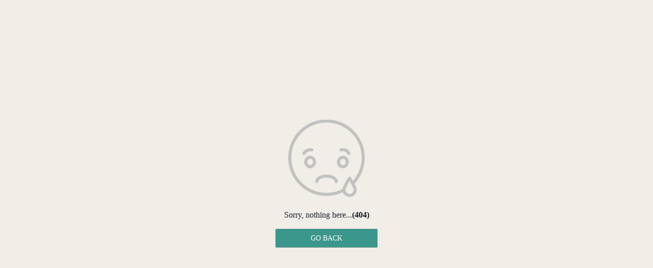

--- FILE ---
content_type: text/html
request_url: https://shop.almarjesolo.com/en/node/70
body_size: 449
content:
<!DOCTYPE html><html><head><base href=/ ><title>ErmesHotels EShop</title><meta charset=utf-8><meta name=description content="ErmesHotels Eshop"><meta name=format-detection content="telephone=no"><meta name=msapplication-tap-highlight content=no><meta name=viewport content="user-scalable=no,initial-scale=1,maximum-scale=1,minimum-scale=1,width=device-width"><link rel=icon type=image/png href=statics/app-logo-128x128.png><link rel=icon type=image/png sizes=16x16 href=statics/icons/favicon-16x16.png><link rel=icon type=image/png sizes=32x32 href=statics/icons/favicon-32x32.png><link rel=icon type=image/png sizes=96x96 href=statics/icons/favicon-96x96.png><link rel=icon type=image/ico href=statics/icons/favicon.ico><script src=https://js.stripe.com/v3/ ></script><link href=/css/app.ce63f4c4.css rel=stylesheet></head><body><div id=q-app></div><script src=/js/vendor.5933ab5c.js></script><script src=/js/app.7db69db3.js></script><script src=/js/runtime.d5d425ec.js></script></body></html>

--- FILE ---
content_type: text/css;charset=utf-8
request_url: https://use.typekit.net/vyj0qvg.css
body_size: 584
content:
/*
 * The Typekit service used to deliver this font or fonts for use on websites
 * is provided by Adobe and is subject to these Terms of Use
 * http://www.adobe.com/products/eulas/tou_typekit. For font license
 * information, see the list below.
 *
 * ivymode:
 *   - http://typekit.com/eulas/00000000000000007735ce7b
 * nitti-grotesk:
 *   - http://typekit.com/eulas/000000000000000077371c5c
 *   - http://typekit.com/eulas/000000000000000077371c61
 *   - http://typekit.com/eulas/000000000000000077371c6a
 *   - http://typekit.com/eulas/000000000000000077371c6c
 *
 * © 2009-2026 Adobe Systems Incorporated. All Rights Reserved.
 */
/*{"last_published":"2024-11-09 05:10:22 UTC"}*/

@import url("https://p.typekit.net/p.css?s=1&k=vyj0qvg&ht=tk&f=42534.50774.50780.50783.50784&a=85192675&app=typekit&e=css");

@font-face {
font-family:"ivymode";
src:url("https://use.typekit.net/af/2b42d0/00000000000000007735ce7b/30/l?primer=7cdcb44be4a7db8877ffa5c0007b8dd865b3bbc383831fe2ea177f62257a9191&fvd=n4&v=3") format("woff2"),url("https://use.typekit.net/af/2b42d0/00000000000000007735ce7b/30/d?primer=7cdcb44be4a7db8877ffa5c0007b8dd865b3bbc383831fe2ea177f62257a9191&fvd=n4&v=3") format("woff"),url("https://use.typekit.net/af/2b42d0/00000000000000007735ce7b/30/a?primer=7cdcb44be4a7db8877ffa5c0007b8dd865b3bbc383831fe2ea177f62257a9191&fvd=n4&v=3") format("opentype");
font-display:swap;font-style:normal;font-weight:400;font-stretch:normal;
}

@font-face {
font-family:"nitti-grotesk";
src:url("https://use.typekit.net/af/bb01aa/000000000000000077371c5c/30/l?primer=7cdcb44be4a7db8877ffa5c0007b8dd865b3bbc383831fe2ea177f62257a9191&fvd=n6&v=3") format("woff2"),url("https://use.typekit.net/af/bb01aa/000000000000000077371c5c/30/d?primer=7cdcb44be4a7db8877ffa5c0007b8dd865b3bbc383831fe2ea177f62257a9191&fvd=n6&v=3") format("woff"),url("https://use.typekit.net/af/bb01aa/000000000000000077371c5c/30/a?primer=7cdcb44be4a7db8877ffa5c0007b8dd865b3bbc383831fe2ea177f62257a9191&fvd=n6&v=3") format("opentype");
font-display:swap;font-style:normal;font-weight:600;font-stretch:normal;
}

@font-face {
font-family:"nitti-grotesk";
src:url("https://use.typekit.net/af/7adbdd/000000000000000077371c61/30/l?primer=7cdcb44be4a7db8877ffa5c0007b8dd865b3bbc383831fe2ea177f62257a9191&fvd=n5&v=3") format("woff2"),url("https://use.typekit.net/af/7adbdd/000000000000000077371c61/30/d?primer=7cdcb44be4a7db8877ffa5c0007b8dd865b3bbc383831fe2ea177f62257a9191&fvd=n5&v=3") format("woff"),url("https://use.typekit.net/af/7adbdd/000000000000000077371c61/30/a?primer=7cdcb44be4a7db8877ffa5c0007b8dd865b3bbc383831fe2ea177f62257a9191&fvd=n5&v=3") format("opentype");
font-display:swap;font-style:normal;font-weight:500;font-stretch:normal;
}

@font-face {
font-family:"nitti-grotesk";
src:url("https://use.typekit.net/af/f05a21/000000000000000077371c6a/30/l?primer=7cdcb44be4a7db8877ffa5c0007b8dd865b3bbc383831fe2ea177f62257a9191&fvd=i4&v=3") format("woff2"),url("https://use.typekit.net/af/f05a21/000000000000000077371c6a/30/d?primer=7cdcb44be4a7db8877ffa5c0007b8dd865b3bbc383831fe2ea177f62257a9191&fvd=i4&v=3") format("woff"),url("https://use.typekit.net/af/f05a21/000000000000000077371c6a/30/a?primer=7cdcb44be4a7db8877ffa5c0007b8dd865b3bbc383831fe2ea177f62257a9191&fvd=i4&v=3") format("opentype");
font-display:swap;font-style:italic;font-weight:400;font-stretch:normal;
}

@font-face {
font-family:"nitti-grotesk";
src:url("https://use.typekit.net/af/34e49f/000000000000000077371c6c/30/l?primer=7cdcb44be4a7db8877ffa5c0007b8dd865b3bbc383831fe2ea177f62257a9191&fvd=n4&v=3") format("woff2"),url("https://use.typekit.net/af/34e49f/000000000000000077371c6c/30/d?primer=7cdcb44be4a7db8877ffa5c0007b8dd865b3bbc383831fe2ea177f62257a9191&fvd=n4&v=3") format("woff"),url("https://use.typekit.net/af/34e49f/000000000000000077371c6c/30/a?primer=7cdcb44be4a7db8877ffa5c0007b8dd865b3bbc383831fe2ea177f62257a9191&fvd=n4&v=3") format("opentype");
font-display:swap;font-style:normal;font-weight:400;font-stretch:normal;
}

.tk-ivymode { font-family: "ivymode",sans-serif; }
.tk-nitti-grotesk { font-family: "nitti-grotesk",sans-serif; }


--- FILE ---
content_type: application/javascript
request_url: https://shop.almarjesolo.com/js/vendor.5933ab5c.js
body_size: 200841
content:
(window["webpackJsonp"]=window["webpackJsonp"]||[]).push([[0],{"0016":function(t,e,n){"use strict";var i=n("9523"),r=n.n(i),o=n("278c"),s=n.n(o),a=(n("3b2b"),n("456d"),n("7f7f"),n("28a5"),n("6d67"),n("4917"),n("8a81"),n("d25f"),n("9986"),n("8e6e"),n("2b0e")),c=n("6642"),u=n("e2fa"),l=n("87e8"),h=n("dde5");function f(t,e){var n=Object.keys(t);if(Object.getOwnPropertySymbols){var i=Object.getOwnPropertySymbols(t);e&&(i=i.filter((function(e){return Object.getOwnPropertyDescriptor(t,e).enumerable}))),n.push.apply(n,i)}return n}function d(t){for(var e=1;e<arguments.length;e++){var n=null!=arguments[e]?arguments[e]:{};e%2?f(Object(n),!0).forEach((function(e){r()(t,e,n[e])})):Object.getOwnPropertyDescriptors?Object.defineProperties(t,Object.getOwnPropertyDescriptors(n)):f(Object(n)).forEach((function(e){Object.defineProperty(t,e,Object.getOwnPropertyDescriptor(n,e))}))}return t}var p="0 0 24 24",v=function(t){return t},m=function(t){return"ionicons ".concat(t)},g={"mdi-":function(t){return"mdi ".concat(t)},"icon-":v,"bt-":function(t){return"bt ".concat(t)},"eva-":function(t){return"eva ".concat(t)},"ion-md":m,"ion-ios":m,"ion-logo":m,"iconfont ":v,"ti-":function(t){return"themify-icon ".concat(t)},"bi-":function(t){return"bootstrap-icons ".concat(t)}},y={o_:"-outlined",r_:"-round",s_:"-sharp"},_={sym_o_:"-outlined",sym_r_:"-rounded",sym_s_:"-sharp"},b=new RegExp("^("+Object.keys(g).join("|")+")"),w=new RegExp("^("+Object.keys(y).join("|")+")"),O=new RegExp("^("+Object.keys(_).join("|")+")"),S=/^[Mm]\s?[-+]?\.?\d/,x=/^img:/,k=/^svguse:/,C=/^ion-/,j=/^(fa-(solid|regular|light|brands|duotone|thin)|[lf]a[srlbdk]?) /;e["a"]=a["a"].extend({name:"QIcon",mixins:[l["a"],c["a"],u["a"]],props:{tag:{type:String,default:"i"},name:String,color:String,left:Boolean,right:Boolean},computed:{classes:function(){return"q-icon"+(!0===this.left?" on-left":"")+(!0===this.right?" on-right":"")+(void 0!==this.color?" text-".concat(this.color):"")},type:function(){var t,e=this,n=this.name;if("none"===n||!n)return{none:!0};if(void 0!==this.$q.iconMapFn){var i=this.$q.iconMapFn(n);if(void 0!==i){if(void 0===i.icon)return{cls:i.cls,content:void 0!==i.content?i.content:" "};if(n=i.icon,"none"===n||!n)return{none:!0}}}if(!0===S.test(n)){var r=n.split("|"),o=s()(r,2),a=o[0],c=o[1],u=void 0===c?p:c;return{svg:!0,viewBox:u,nodes:a.split("&&").map((function(t){var n=t.split("@@"),i=s()(n,3),r=i[0],o=i[1],a=i[2];return e.$createElement("path",{attrs:{d:r,transform:a},style:o})}))}}if(!0===x.test(n))return{img:!0,src:n.substring(4)};if(!0===k.test(n)){var l=n.split("|"),h=s()(l,2),f=h[0],d=h[1],v=void 0===d?p:d;return{svguse:!0,src:f.substring(7),viewBox:v}}var m=" ",E=n.match(b);if(null!==E)t=g[E[1]](n);else if(!0===j.test(n))t=n;else if(!0===C.test(n))t="ionicons ion-".concat(!0===this.$q.platform.is.ios?"ios":"md").concat(n.substr(3));else if(!0===O.test(n)){t="notranslate material-symbols";var M=n.match(O);null!==M&&(n=n.substring(6),t+=_[M[1]]),m=n}else{t="notranslate material-icons";var T=n.match(w);null!==T&&(n=n.substring(2),t+=y[T[1]]),m=n}return{cls:t,content:m}}},render:function(t){var e={class:this.classes,style:this.sizeStyle,on:d({},this.qListeners),attrs:{"aria-hidden":"true",role:"presentation"}};return!0===this.type.none?t(this.tag,e,Object(h["c"])(this,"default")):!0===this.type.img?t("span",e,Object(h["a"])([t("img",{attrs:{src:this.type.src}})],this,"default")):!0===this.type.svg?t("span",e,Object(h["a"])([t("svg",{attrs:{viewBox:this.type.viewBox||"0 0 24 24",focusable:"false"}},this.type.nodes)],this,"default")):!0===this.type.svguse?t("span",e,Object(h["a"])([t("svg",{attrs:{viewBox:this.type.viewBox,focusable:"false"}},[t("use",{attrs:{"xlink:href":this.type.src}})])],this,"default")):(void 0!==this.type.cls&&(e.class+=" "+this.type.cls),t(this.tag,e,Object(h["a"])([this.type.content],this,"default")))}})},"0170":function(t,e,n){"use strict";n("456d"),n("8a81"),n("d25f"),n("9986"),n("8e6e");var i=n("9523"),r=n.n(i),o=(n("c5f6"),n("2b0e")),s=n("87e8"),a=n("dde5");function c(t,e){var n=Object.keys(t);if(Object.getOwnPropertySymbols){var i=Object.getOwnPropertySymbols(t);e&&(i=i.filter((function(e){return Object.getOwnPropertyDescriptor(t,e).enumerable}))),n.push.apply(n,i)}return n}function u(t){for(var e=1;e<arguments.length;e++){var n=null!=arguments[e]?arguments[e]:{};e%2?c(Object(n),!0).forEach((function(e){r()(t,e,n[e])})):Object.getOwnPropertyDescriptors?Object.defineProperties(t,Object.getOwnPropertyDescriptors(n)):c(Object(n)).forEach((function(e){Object.defineProperty(t,e,Object.getOwnPropertyDescriptor(n,e))}))}return t}e["a"]=o["a"].extend({name:"QItemLabel",mixins:[s["a"]],props:{overline:Boolean,caption:Boolean,header:Boolean,lines:[Number,String]},computed:{classes:function(){return{"q-item__label--overline text-overline":this.overline,"q-item__label--caption text-caption":this.caption,"q-item__label--header":this.header,ellipsis:1===parseInt(this.lines,10)}},style:function(){if(void 0!==this.lines&&parseInt(this.lines,10)>1)return{overflow:"hidden",display:"-webkit-box","-webkit-box-orient":"vertical","-webkit-line-clamp":this.lines}}},render:function(t){return t("div",{staticClass:"q-item__label",style:this.style,class:this.classes,on:u({},this.qListeners)},Object(a["c"])(this,"default"))}})},"01f9":function(t,e,n){"use strict";var i=n("2d00"),r=n("5ca1"),o=n("2aba"),s=n("32e9"),a=n("84f2"),c=n("41a0"),u=n("7f20"),l=n("38fd"),h=n("2b4c")("iterator"),f=!([].keys&&"next"in[].keys()),d="@@iterator",p="keys",v="values",m=function(){return this};t.exports=function(t,e,n,g,y,_,b){c(n,e,g);var w,O,S,x=function(t){if(!f&&t in E)return E[t];switch(t){case p:return function(){return new n(this,t)};case v:return function(){return new n(this,t)}}return function(){return new n(this,t)}},k=e+" Iterator",C=y==v,j=!1,E=t.prototype,M=E[h]||E[d]||y&&E[y],T=M||x(y),P=y?C?x("entries"):T:void 0,D="Array"==e&&E.entries||M;if(D&&(S=l(D.call(new t)),S!==Object.prototype&&S.next&&(u(S,k,!0),i||"function"==typeof S[h]||s(S,h,m))),C&&M&&M.name!==v&&(j=!0,T=function(){return M.call(this)}),i&&!b||!f&&!j&&E[h]||s(E,h,T),a[e]=T,a[k]=m,y)if(w={values:C?T:x(v),keys:_?T:x(p),entries:P},b)for(O in w)O in E||o(E,O,w[O]);else r(r.P+r.F*(f||j),e,w);return w}},"02f4":function(t,e,n){var i=n("4588"),r=n("be13");t.exports=function(t){return function(e,n){var o,s,a=String(r(e)),c=i(n),u=a.length;return c<0||c>=u?t?"":void 0:(o=a.charCodeAt(c),o<55296||o>56319||c+1===u||(s=a.charCodeAt(c+1))<56320||s>57343?t?a.charAt(c):o:t?a.slice(c,c+2):s-56320+(o-55296<<10)+65536)}}},"0378":function(t,e,n){"use strict";n("456d"),n("8a81"),n("9986"),n("8e6e");var i=n("7037"),r=n.n(i),o=n("9523"),s=n.n(o),a=(n("d25f"),n("06db"),n("551c"),n("5df3"),n("cadf"),n("ac6a"),n("7514"),n("6d67"),n("2b0e")),c=n("87e8"),u=n("d882"),l=n("dde5"),h=n("e704");function f(t,e){var n=Object.keys(t);if(Object.getOwnPropertySymbols){var i=Object.getOwnPropertySymbols(t);e&&(i=i.filter((function(e){return Object.getOwnPropertyDescriptor(t,e).enumerable}))),n.push.apply(n,i)}return n}function d(t){for(var e=1;e<arguments.length;e++){var n=null!=arguments[e]?arguments[e]:{};e%2?f(Object(n),!0).forEach((function(e){s()(t,e,n[e])})):Object.getOwnPropertyDescriptors?Object.defineProperties(t,Object.getOwnPropertyDescriptors(n)):f(Object(n)).forEach((function(e){Object.defineProperty(t,e,Object.getOwnPropertyDescriptor(n,e))}))}return t}e["a"]=a["a"].extend({name:"QForm",mixins:[c["a"]],props:{autofocus:Boolean,noErrorFocus:Boolean,noResetFocus:Boolean,greedy:Boolean},computed:{onEvents:function(){return d(d({},this.qListeners),{},{submit:this.submit,reset:this.reset})}},mounted:function(){this.validateIndex=0,!0===this.autofocus&&this.focus()},activated:function(){!0===this.shouldActivate&&!0===this.autofocus&&this.focus()},deactivated:function(){this.shouldActivate=!0},methods:{validate:function(t){for(var e=this,n=[],i="boolean"===typeof t?t:!0!==this.noErrorFocus,o=++this.validateIndex,s=this.getValidationComponents().filter((function(t){return!0!==t.disable})),a=function(t,n){e.$emit("validation-"+(!0===t?"success":"error"),n)},c=function(t){var r=s[t],o=r.validate();if("function"===typeof o.then)n.push(o.then((function(t){return{valid:t,comp:r}}),(function(t){return{valid:!1,comp:r,err:t}})));else if(!0!==o){if(!1===e.greedy)return a(!1,r),!0===i&&"function"===typeof r.focus&&r.focus(),{v:Promise.resolve(!1)};n.push({valid:!1,comp:r})}},u=0;u<s.length;u++){var l=c(u);if("object"===r()(l))return l.v}return 0===n.length?(a(!0),Promise.resolve(!0)):Promise.all(n).then((function(t){var n=t.filter((function(t){return!0!==t.valid}));if(0===n.length)return o===e.validateIndex&&a(!0),!0;var r=n[0],s=r.valid,c=r.comp,u=r.err;return o===e.validateIndex&&(void 0!==u&&console.error(u),a(!1,c),!0===i&&!0!==s&&"function"===typeof c.focus&&c.focus()),!1}))},resetValidation:function(){this.validateIndex++,this.getValidationComponents().forEach((function(t){"function"===typeof t.resetValidation&&t.resetValidation()}))},submit:function(t){var e=this;void 0!==t&&Object(u["l"])(t);var n=this.validateIndex+1;this.validate().then((function(i){n===e.validateIndex&&!0===i&&(void 0!==e.qListeners.submit?e.$emit("submit",t):void 0!==t&&void 0!==t.target&&"function"===typeof t.target.submit&&t.target.submit())}))},reset:function(t){var e=this;void 0!==t&&Object(u["l"])(t),this.$emit("reset"),this.$nextTick((function(){e.resetValidation(),!0===e.autofocus&&!0!==e.noResetFocus&&e.focus()}))},focus:function(){var t=this;Object(h["a"])((function(){if(t.$el){var e=t.$el.querySelector("[autofocus], [data-autofocus]")||Array.prototype.find.call(t.$el.querySelectorAll("[tabindex]"),(function(t){return t.tabIndex>-1}));null!==e&&void 0!==e&&e.focus({preventScroll:!0})}}))},getValidationComponents:function(){return Array.prototype.map.call(this.$el.getElementsByClassName("q-validation-component"),(function(t){return t.__vue__})).filter((function(t){return void 0!==t&&"function"===typeof t.validate}))}},render:function(t){return t("form",{staticClass:"q-form",on:this.onEvents},Object(l["c"])(this,"default"))}})},"0390":function(t,e,n){"use strict";var i=n("02f4")(!0);t.exports=function(t,e,n){return e+(n?i(t,e).length:1)}},"0676":function(t,e){function n(){throw new TypeError("Invalid attempt to spread non-iterable instance.\nIn order to be iterable, non-array objects must have a [Symbol.iterator]() method.")}t.exports=n,t.exports.__esModule=!0,t.exports["default"]=t.exports},"068f":function(t,e,n){"use strict";n("456d"),n("8a81"),n("d25f"),n("9986"),n("8e6e");var i=n("9523"),r=n.n(i),o=(n("f751"),n("2b0e")),s=n("0d59"),a=(n("c5f6"),{props:{ratio:[String,Number]},computed:{ratioStyle:function(){var t=this.ratio||this.naturalRatio;if(void 0!==t)return{paddingBottom:"".concat(100/t,"%")}}}}),c=n("87e8"),u=n("dde5");function l(t,e){var n=Object.keys(t);if(Object.getOwnPropertySymbols){var i=Object.getOwnPropertySymbols(t);e&&(i=i.filter((function(e){return Object.getOwnPropertyDescriptor(t,e).enumerable}))),n.push.apply(n,i)}return n}function h(t){for(var e=1;e<arguments.length;e++){var n=null!=arguments[e]?arguments[e]:{};e%2?l(Object(n),!0).forEach((function(e){r()(t,e,n[e])})):Object.getOwnPropertyDescriptors?Object.defineProperties(t,Object.getOwnPropertyDescriptors(n)):l(Object(n)).forEach((function(e){Object.defineProperty(t,e,Object.getOwnPropertyDescriptor(n,e))}))}return t}e["a"]=o["a"].extend({name:"QImg",mixins:[c["a"],a],props:{src:String,srcset:String,sizes:String,alt:String,width:String,height:String,placeholderSrc:String,basic:Boolean,contain:Boolean,position:{type:String,default:"50% 50%"},transition:{type:String,default:"fade"},imgClass:[Array,String,Object],imgStyle:Object,nativeContextMenu:Boolean,noDefaultSpinner:Boolean,spinnerColor:String,spinnerSize:String},data:function(){return{currentSrc:"",image:null,isLoading:!!this.src,hasError:!1,naturalRatio:void 0}},watch:{src:function(){this.__load()},srcset:function(t){this.__updateWatcher(t)}},computed:{url:function(){return this.currentSrc||this.placeholderSrc||void 0},attrs:function(){var t={role:"img"};return void 0!==this.alt&&(t["aria-label"]=this.alt),t},imgContainerStyle:function(){return Object.assign({backgroundSize:!0===this.contain?"contain":"cover",backgroundPosition:this.position},this.imgStyle,{backgroundImage:'url("'.concat(this.url,'")')})},style:function(){return{width:this.width,height:this.height}},classes:function(){return"q-img overflow-hidden"+(!0===this.nativeContextMenu?" q-img--menu":"")}},methods:{__onLoad:function(t){this.isLoading=!1,this.hasError=!1,this.__computeRatio(t),this.__updateSrc(),this.__updateWatcher(this.srcset),this.$emit("load",this.currentSrc)},__onError:function(t){clearTimeout(this.ratioTimer),this.isLoading=!1,this.hasError=!0,this.currentSrc="",this.$emit("error",t)},__updateSrc:function(){if(void 0!==this.image&&!1===this.isLoading){var t=this.image.currentSrc||this.image.src;this.currentSrc!==t&&(this.currentSrc=t)}},__updateWatcher:function(t){t?void 0===this.unwatch&&(this.unwatch=this.$watch("$q.screen.width",this.__updateSrc)):void 0!==this.unwatch&&(this.unwatch(),this.unwatch=void 0)},__load:function(){var t=this;if(clearTimeout(this.ratioTimer),this.hasError=!1,!this.src)return this.isLoading=!1,this.image=void 0,void(this.currentSrc="");this.isLoading=!0;var e=new Image;this.image=e,e.onerror=function(n){t.image===e&&!0!==t.destroyed&&t.__onError(n)},e.onload=function(){!0!==t.destroyed&&t.image===e&&(void 0!==e.decode?e.decode().catch((function(n){t.image===e&&!0!==t.destroyed&&t.__onError(n)})).then((function(){t.image===e&&!0!==t.destroyed&&t.__onLoad(e)})):t.__onLoad(e))},e.src=this.src,this.srcset&&(e.srcset=this.srcset),void 0!==this.sizes?e.sizes=this.sizes:Object.assign(e,{height:this.height,width:this.width})},__computeRatio:function(t){var e=this,n=t.naturalHeight,i=t.naturalWidth;n||i?this.naturalRatio=0===n?1:i/n:this.ratioTimer=setTimeout((function(){e.image===t&&!0!==e.destroyed&&e.__computeRatio(t)}),100)},__getImage:function(t){var e=!0===this.nativeContextMenu?[t("img",{staticClass:"absolute-full fit",attrs:{src:this.url,"aria-hidden":"true"}})]:void 0,n=void 0!==this.url?t("div",{key:this.url,staticClass:"q-img__image absolute-full",class:this.imgClass,style:this.imgContainerStyle},e):null;return!0===this.basic?n:t("transition",{props:{name:"q-transition--"+this.transition}},[n])},__getContent:function(t){var e=Object(u["c"])(this,!0===this.hasError?"error":"default");if(!0===this.basic)return t("div",{key:"content",staticClass:"q-img__content absolute-full"},e);var n=!0===this.isLoading?t("div",{key:"placeholder",staticClass:"q-img__loading absolute-full flex flex-center"},void 0!==this.$scopedSlots.loading?this.$scopedSlots.loading():!1===this.noDefaultSpinner?[t(s["a"],{props:{color:this.spinnerColor,size:this.spinnerSize}})]:void 0):t("div",{key:"content",staticClass:"q-img__content absolute-full"},e);return t("transition",{props:{name:"q-transition--fade"}},[n])}},render:function(t){return t("div",{class:this.classes,style:this.style,attrs:this.attrs,on:h({},this.qListeners)},[t("div",{style:this.ratioStyle}),this.__getImage(t),this.__getContent(t)])},beforeMount:function(){if(void 0!==this.placeholderSrc&&void 0===this.ratio){var t=new Image;t.src=this.placeholderSrc,this.__computeRatio(t)}!0===this.isLoading&&this.__load()},beforeDestroy:function(){this.destroyed=!0,clearTimeout(this.ratioTimer),void 0!==this.unwatch&&this.unwatch()}})},"06db":function(t,e,n){"use strict";var i=n("23c6"),r={};r[n("2b4c")("toStringTag")]="z",r+""!="[object z]"&&n("2aba")(Object.prototype,"toString",(function(){return"[object "+i(this)+"]"}),!0)},"0831":function(t,e,n){"use strict";n.d(e,"f",(function(){return a})),n.d(e,"c",(function(){return c})),n.d(e,"b",(function(){return l})),n.d(e,"a",(function(){return h})),n.d(e,"h",(function(){return m})),n.d(e,"g",(function(){return y})),n.d(e,"d",(function(){return _})),n.d(e,"e",(function(){return b}));n("f751"),n("2fdb"),n("6762");var i,r=n("0967"),o=n("f303"),s=!0===r["e"]?[]:[null,document,document.body,document.scrollingElement,document.documentElement];function a(){if(!0===r["e"])return!1;if(void 0===i){var t=document.createElement("div"),e=document.createElement("div");Object.assign(t.style,{direction:"rtl",width:"1px",height:"1px",overflow:"auto"}),Object.assign(e.style,{width:"1000px",height:"1px"}),t.appendChild(e),document.body.appendChild(t),t.scrollLeft=-1e3,i=t.scrollLeft>=0,t.remove()}return i}function c(t,e){var n=Object(o["d"])(e);if(null===n){if(t!==Object(t)||"function"!==typeof t.closest)return window;n=t.closest(".scroll,.scroll-y,.overflow-auto")}return s.includes(n)?window:n}function u(t){return t===window?window.pageYOffset||window.scrollY||document.body.scrollTop||0:t.scrollTop}var l=u;function h(t){return t===window?window.pageXOffset||window.scrollX||document.body.scrollLeft||0:t.scrollLeft}function f(t,e){var n=arguments.length>2&&void 0!==arguments[2]?arguments[2]:0,i=void 0===arguments[3]?performance.now():arguments[3],r=u(t);n<=0?r!==e&&p(t,e):requestAnimationFrame((function(o){var s=o-i,a=r+(e-r)/Math.max(s,n)*s;p(t,a),a!==e&&f(t,e,n-s,o)}))}function d(t,e){var n=arguments.length>2&&void 0!==arguments[2]?arguments[2]:0,i=void 0===arguments[3]?performance.now():arguments[3],r=h(t);n<=0?r!==e&&v(t,e):requestAnimationFrame((function(o){var s=o-i,a=r+(e-r)/Math.max(s,n)*s;v(t,a),a!==e&&d(t,e,n-s,o)}))}function p(t,e){t!==window?t.scrollTop=e:window.scrollTo(window.pageXOffset||window.scrollX||document.body.scrollLeft||0,e)}function v(t,e){t!==window?t.scrollLeft=e:window.scrollTo(e,window.pageYOffset||window.scrollY||document.body.scrollTop||0)}function m(t,e,n){n?f(t,e,n):p(t,e)}var g;function y(t,e,n){n?d(t,e,n):v(t,e)}function _(){if(void 0!==g)return g;var t=document.createElement("p"),e=document.createElement("div");Object(o["b"])(t,{width:"100%",height:"200px"}),Object(o["b"])(e,{position:"absolute",top:"0px",left:"0px",visibility:"hidden",width:"200px",height:"150px",overflow:"hidden"}),e.appendChild(t),document.body.appendChild(e);var n=t.offsetWidth;e.style.overflow="scroll";var i=t.offsetWidth;return n===i&&(i=e.clientWidth),e.remove(),g=n-i,g}function b(t){var e=!(arguments.length>1&&void 0!==arguments[1])||arguments[1];return!(!t||t.nodeType!==Node.ELEMENT_NODE)&&(e?t.scrollHeight>t.clientHeight&&(t.classList.contains("scroll")||t.classList.contains("overflow-auto")||["auto","scroll"].includes(window.getComputedStyle(t)["overflow-y"])):t.scrollWidth>t.clientWidth&&(t.classList.contains("scroll")||t.classList.contains("overflow-auto")||["auto","scroll"].includes(window.getComputedStyle(t)["overflow-x"])))}},"0967":function(t,e,n){"use strict";n.d(e,"e",(function(){return u})),n.d(e,"c",(function(){return l})),n.d(e,"f",(function(){return h})),n.d(e,"d",(function(){return c})),n.d(e,"a",(function(){return _}));n("456d"),n("8a81"),n("d25f"),n("9986"),n("8e6e");var i=n("9523"),r=n.n(i),o=(n("f751"),n("2b0e"));function s(t,e){var n=Object.keys(t);if(Object.getOwnPropertySymbols){var i=Object.getOwnPropertySymbols(t);e&&(i=i.filter((function(e){return Object.getOwnPropertyDescriptor(t,e).enumerable}))),n.push.apply(n,i)}return n}function a(t){for(var e=1;e<arguments.length;e++){var n=null!=arguments[e]?arguments[e]:{};e%2?s(Object(n),!0).forEach((function(e){r()(t,e,n[e])})):Object.getOwnPropertyDescriptors?Object.defineProperties(t,Object.getOwnPropertyDescriptors(n)):s(Object(n)).forEach((function(e){Object.defineProperty(t,e,Object.getOwnPropertyDescriptor(n,e))}))}return t}var c,u="undefined"===typeof window,l=!1,h=u;function f(t,e){var n=/(edge|edga|edgios)\/([\w.]+)/.exec(t)||/(opr)[\/]([\w.]+)/.exec(t)||/(vivaldi)[\/]([\w.]+)/.exec(t)||/(chrome|crios)[\/]([\w.]+)/.exec(t)||/(iemobile)[\/]([\w.]+)/.exec(t)||/(version)(applewebkit)[\/]([\w.]+).*(safari)[\/]([\w.]+)/.exec(t)||/(webkit)[\/]([\w.]+).*(version)[\/]([\w.]+).*(safari)[\/]([\w.]+)/.exec(t)||/(firefox|fxios)[\/]([\w.]+)/.exec(t)||/(webkit)[\/]([\w.]+)/.exec(t)||/(opera)(?:.*version|)[\/]([\w.]+)/.exec(t)||/(msie) ([\w.]+)/.exec(t)||t.indexOf("trident")>=0&&/(rv)(?::| )([\w.]+)/.exec(t)||t.indexOf("compatible")<0&&/(mozilla)(?:.*? rv:([\w.]+)|)/.exec(t)||[];return{browser:n[5]||n[3]||n[1]||"",version:n[2]||n[4]||"0",versionNumber:n[4]||n[2]||"0",platform:e[0]||""}}function d(t){return/(ipad)/.exec(t)||/(ipod)/.exec(t)||/(windows phone)/.exec(t)||/(iphone)/.exec(t)||/(kindle)/.exec(t)||/(silk)/.exec(t)||/(android)/.exec(t)||/(win)/.exec(t)||/(mac)/.exec(t)||/(linux)/.exec(t)||/(cros)/.exec(t)||/(playbook)/.exec(t)||/(bb)/.exec(t)||/(blackberry)/.exec(t)||[]}var p=!1===u&&("ontouchstart"in window||window.navigator.maxTouchPoints>0);function v(t){c={is:a({},t)},delete t.mac,delete t.desktop;var e=Math.min(window.innerHeight,window.innerWidth)>414?"ipad":"iphone";Object.assign(t,r()({mobile:!0,ios:!0,platform:e},e,!0))}function m(t){var e=t.toLowerCase(),n=d(e),i=f(e,n),r={};i.browser&&(r[i.browser]=!0,r.version=i.version,r.versionNumber=parseInt(i.versionNumber,10)),i.platform&&(r[i.platform]=!0);var o=r.android||r.ios||r.bb||r.blackberry||r.ipad||r.iphone||r.ipod||r.kindle||r.playbook||r.silk||r["windows phone"];return!0===o||e.indexOf("mobile")>-1?(r.mobile=!0,r.edga||r.edgios?(r.edge=!0,i.browser="edge"):r.crios?(r.chrome=!0,i.browser="chrome"):r.fxios&&(r.firefox=!0,i.browser="firefox")):r.desktop=!0,(r.ipod||r.ipad||r.iphone)&&(r.ios=!0),r["windows phone"]&&(r.winphone=!0,delete r["windows phone"]),(r.chrome||r.opr||r.safari||r.vivaldi||!0===r.mobile&&!0!==r.ios&&!0!==o)&&(r.webkit=!0),(r.rv||r.iemobile)&&(i.browser="ie",r.ie=!0),(r.safari&&r.blackberry||r.bb)&&(i.browser="blackberry",r.blackberry=!0),r.safari&&r.playbook&&(i.browser="playbook",r.playbook=!0),r.opr&&(i.browser="opera",r.opera=!0),r.safari&&r.android&&(i.browser="android",r.android=!0),r.safari&&r.kindle&&(i.browser="kindle",r.kindle=!0),r.safari&&r.silk&&(i.browser="silk",r.silk=!0),r.vivaldi&&(i.browser="vivaldi",r.vivaldi=!0),r.name=i.browser,r.platform=i.platform,!1===u&&(e.indexOf("electron")>-1?r.electron=!0:document.location.href.indexOf("-extension://")>-1?r.bex=!0:(void 0!==window.Capacitor?(r.capacitor=!0,r.nativeMobile=!0,r.nativeMobileWrapper="capacitor"):void 0===window._cordovaNative&&void 0===window.cordova||(r.cordova=!0,r.nativeMobile=!0,r.nativeMobileWrapper="cordova"),!0===p&&!0===r.mac&&(!0===r.desktop&&!0===r.safari||!0===r.nativeMobile&&!0!==r.android&&!0!==r.ios&&!0!==r.ipad)&&v(r)),l=void 0===r.nativeMobile&&void 0===r.electron&&null!==document.querySelector("[data-server-rendered]"),!0===l&&(h=!0)),r}var g=!0!==u?navigator.userAgent||navigator.vendor||window.opera:"",y={has:{touch:!1,webStorage:!1},within:{iframe:!1}},_=!1===u?{userAgent:g,is:m(g),has:{touch:p,webStorage:function(){try{if(window.localStorage)return!0}catch(t){}return!1}()},within:{iframe:window.self!==window.top}}:y,b={install:function(t,e){var n=this;!0===u?e.server.push((function(t,e){t.platform=n.parseSSR(e.ssr)})):!0===l?(Object.assign(this,_,c,y),e.takeover.push((function(t){h=l=!1,Object.assign(t.platform,_),c=void 0})),o["a"].util.defineReactive(t,"platform",this)):(Object.assign(this,_),t.platform=this)}};!0===u?b.parseSSR=function(t){var e=t.req.headers["user-agent"]||t.req.headers["User-Agent"]||"";return a(a({},_),{},{userAgent:e,is:m(e)})}:!0===_.is.ios&&window.navigator.vendor.toLowerCase().indexOf("apple"),e["b"]=b},"097d":function(t,e,n){"use strict";var i=n("5ca1"),r=n("8378"),o=n("7726"),s=n("ebd6"),a=n("bcaa");i(i.P+i.R,"Promise",{finally:function(t){var e=s(this,r.Promise||o.Promise),n="function"==typeof t;return this.then(n?function(n){return a(e,t()).then((function(){return n}))}:t,n?function(n){return a(e,t()).then((function(){throw n}))}:t)}})},"09e3":function(t,e,n){"use strict";n("456d"),n("8a81"),n("d25f"),n("9986"),n("8e6e");var i=n("9523"),r=n.n(i),o=n("2b0e"),s=n("87e8"),a=n("dde5");function c(t,e){var n=Object.keys(t);if(Object.getOwnPropertySymbols){var i=Object.getOwnPropertySymbols(t);e&&(i=i.filter((function(e){return Object.getOwnPropertyDescriptor(t,e).enumerable}))),n.push.apply(n,i)}return n}function u(t){for(var e=1;e<arguments.length;e++){var n=null!=arguments[e]?arguments[e]:{};e%2?c(Object(n),!0).forEach((function(e){r()(t,e,n[e])})):Object.getOwnPropertyDescriptors?Object.defineProperties(t,Object.getOwnPropertyDescriptors(n)):c(Object(n)).forEach((function(e){Object.defineProperty(t,e,Object.getOwnPropertyDescriptor(n,e))}))}return t}e["a"]=o["a"].extend({name:"QPageContainer",mixins:[s["a"]],inject:{layout:{default:function(){console.error("QPageContainer needs to be child of QLayout")}}},provide:{pageContainer:!0},computed:{style:function(){var t={};return!0===this.layout.header.space&&(t.paddingTop="".concat(this.layout.header.size,"px")),!0===this.layout.right.space&&(t["padding".concat(!0===this.$q.lang.rtl?"Left":"Right")]="".concat(this.layout.right.size,"px")),!0===this.layout.footer.space&&(t.paddingBottom="".concat(this.layout.footer.size,"px")),!0===this.layout.left.space&&(t["padding".concat(!0===this.$q.lang.rtl?"Right":"Left")]="".concat(this.layout.left.size,"px")),t}},render:function(t){return t("div",{staticClass:"q-page-container",style:this.style,on:u({},this.qListeners)},Object(a["c"])(this,"default"))}})},"09fa":function(t,e,n){var i=n("4588"),r=n("9def");t.exports=function(t){if(void 0===t)return 0;var e=i(t),n=r(e);if(e!==n)throw RangeError("Wrong length!");return n}},"0a49":function(t,e,n){var i=n("9b43"),r=n("626a"),o=n("4bf8"),s=n("9def"),a=n("cd1c");t.exports=function(t,e){var n=1==t,c=2==t,u=3==t,l=4==t,h=6==t,f=5==t||h,d=e||a;return function(e,a,p){for(var v,m,g=o(e),y=r(g),_=i(a,p,3),b=s(y.length),w=0,O=n?d(e,b):c?d(e,0):void 0;b>w;w++)if((f||w in y)&&(v=y[w],m=_(v,w,g),t))if(n)O[w]=m;else if(m)switch(t){case 3:return!0;case 5:return v;case 6:return w;case 2:O.push(v)}else if(l)return!1;return h?-1:u||l?l:O}}},"0bfb":function(t,e,n){"use strict";var i=n("cb7c");t.exports=function(){var t=i(this),e="";return t.global&&(e+="g"),t.ignoreCase&&(e+="i"),t.multiline&&(e+="m"),t.unicode&&(e+="u"),t.sticky&&(e+="y"),e}},"0cd3":function(t,e,n){"use strict";n.d(e,"b",(function(){return s})),n.d(e,"a",(function(){return a})),n.d(e,"c",(function(){return c}));var i=n("9523"),r=n.n(i),o=n("0967");function s(t,e,n){if(!0===o["e"])return n;var i="__qcache_".concat(e);return void 0===t[i]?t[i]=n:t[i]}function a(t,e,n){if(!0===o["e"])return n();var i="__qcache_".concat(e);return void 0===t[i]?t[i]=n():t[i]}function c(t,e){return{data:function(){var n={},i=this[t];for(var o in i)n[o]=i[o];return r()({},e,n)},watch:r()({},t,(function(t,n){var i=this[e];if(void 0!==n)for(var r in n)void 0===t[r]&&this.$delete(i,r);for(var o in t)i[o]!==t[o]&&this.$set(i,o,t[o])}))}}},"0d58":function(t,e,n){var i=n("ce10"),r=n("e11e");t.exports=Object.keys||function(t){return i(t,r)}},"0d59":function(t,e,n){"use strict";n("456d"),n("8a81"),n("d25f"),n("9986"),n("8e6e");var i=n("9523"),r=n.n(i),o=(n("c5f6"),n("2b0e")),s=n("6642"),a=n("87e8"),c={mixins:[a["a"]],props:{color:String,size:{type:[Number,String],default:"1em"}},computed:{cSize:function(){return this.size in s["c"]?"".concat(s["c"][this.size],"px"):this.size},classes:function(){if(this.color)return"text-".concat(this.color)}}};function u(t,e){var n=Object.keys(t);if(Object.getOwnPropertySymbols){var i=Object.getOwnPropertySymbols(t);e&&(i=i.filter((function(e){return Object.getOwnPropertyDescriptor(t,e).enumerable}))),n.push.apply(n,i)}return n}function l(t){for(var e=1;e<arguments.length;e++){var n=null!=arguments[e]?arguments[e]:{};e%2?u(Object(n),!0).forEach((function(e){r()(t,e,n[e])})):Object.getOwnPropertyDescriptors?Object.defineProperties(t,Object.getOwnPropertyDescriptors(n)):u(Object(n)).forEach((function(e){Object.defineProperty(t,e,Object.getOwnPropertyDescriptor(n,e))}))}return t}e["a"]=o["a"].extend({name:"QSpinner",mixins:[c],props:{thickness:{type:Number,default:5}},render:function(t){return t("svg",{staticClass:"q-spinner q-spinner-mat",class:this.classes,on:l({},this.qListeners),attrs:{focusable:"false",width:this.cSize,height:this.cSize,viewBox:"25 25 50 50"}},[t("circle",{staticClass:"path",attrs:{cx:"50",cy:"50",r:"20",fill:"none",stroke:"currentColor","stroke-width":this.thickness,"stroke-miterlimit":"10"}})])}})},"0d6d":function(t,e,n){var i=n("d3f4"),r=n("67ab").onFreeze;n("5eda")("freeze",(function(t){return function(e){return t&&i(e)?t(r(e)):e}}))},"0f88":function(t,e,n){var i,r=n("7726"),o=n("32e9"),s=n("ca5a"),a=s("typed_array"),c=s("view"),u=!(!r.ArrayBuffer||!r.DataView),l=u,h=0,f=9,d="Int8Array,Uint8Array,Uint8ClampedArray,Int16Array,Uint16Array,Int32Array,Uint32Array,Float32Array,Float64Array".split(",");while(h<f)(i=r[d[h++]])?(o(i.prototype,a,!0),o(i.prototype,c,!0)):l=!1;t.exports={ABV:u,CONSTR:l,TYPED:a,VIEW:c}},"10ad":function(t,e,n){"use strict";var i,r=n("7726"),o=n("0a49")(0),s=n("2aba"),a=n("67ab"),c=n("7333"),u=n("643e"),l=n("d3f4"),h=n("b39a"),f=n("b39a"),d=!r.ActiveXObject&&"ActiveXObject"in r,p="WeakMap",v=a.getWeak,m=Object.isExtensible,g=u.ufstore,y=function(t){return function(){return t(this,arguments.length>0?arguments[0]:void 0)}},_={get:function(t){if(l(t)){var e=v(t);return!0===e?g(h(this,p)).get(t):e?e[this._i]:void 0}},set:function(t,e){return u.def(h(this,p),t,e)}},b=t.exports=n("e0b8")(p,y,_,u,!0,!0);f&&d&&(i=u.getConstructor(y,p),c(i.prototype,_),a.NEED=!0,o(["delete","has","get","set"],(function(t){var e=b.prototype,n=e[t];s(e,t,(function(e,r){if(l(e)&&!m(e)){this._f||(this._f=new i);var o=this._f[t](e,r);return"set"==t?this:o}return n.call(this,e,r)}))})))},1169:function(t,e,n){var i=n("2d95");t.exports=Array.isArray||function(t){return"Array"==i(t)}},"11b0":function(t,e){function n(t){if("undefined"!==typeof Symbol&&null!=t[Symbol.iterator]||null!=t["@@iterator"])return Array.from(t)}t.exports=n,t.exports.__esModule=!0,t.exports["default"]=t.exports},"11e9":function(t,e,n){var i=n("52a7"),r=n("4630"),o=n("6821"),s=n("6a99"),a=n("69a8"),c=n("c69a"),u=Object.getOwnPropertyDescriptor;e.f=n("9e1e")?u:function(t,e){if(t=o(t),e=s(e,!0),c)try{return u(t,e)}catch(n){}if(a(t,e))return r(!i.f.call(t,e),t[e])}},1495:function(t,e,n){var i=n("86cc"),r=n("cb7c"),o=n("0d58");t.exports=n("9e1e")?Object.defineProperties:function(t,e){r(t);var n,s=o(e),a=s.length,c=0;while(a>c)i.f(t,n=s[c++],e[n]);return t}},"18d6":function(t,e,n){"use strict";n("f751");var i=n("0967"),r=(n("06db"),n("6b54"),n("3b2b"),n("c5f6"),n("d882")),o=n("5ff7");function s(t){return!0===Object(o["a"])(t)?"__q_date|"+t.toUTCString():!0===Object(o["e"])(t)?"__q_expr|"+t.source:"number"===typeof t?"__q_numb|"+t:"boolean"===typeof t?"__q_bool|"+(t?"1":"0"):"string"===typeof t?"__q_strn|"+t:"function"===typeof t?"__q_strn|"+t.toString():t===Object(t)?"__q_objt|"+JSON.stringify(t):t}function a(t){var e=t.length;if(e<9)return t;var n=t.substr(0,8),i=t.substring(9);switch(n){case"__q_date":return new Date(i);case"__q_expr":return new RegExp(i);case"__q_numb":return Number(i);case"__q_bool":return Boolean("1"===i);case"__q_strn":return""+i;case"__q_objt":return JSON.parse(i);default:return t}}function c(){var t=function(){return null};return{has:function(){return!1},getLength:function(){return 0},getItem:t,getIndex:t,getKey:t,getAll:function(){},getAllKeys:function(){return[]},set:r["g"],remove:r["g"],clear:r["g"],isEmpty:function(){return!0}}}function u(t){var e=window[t+"Storage"],n=function(t){var n=e.getItem(t);return n?a(n):null};return{has:function(t){return null!==e.getItem(t)},getLength:function(){return e.length},getItem:n,getIndex:function(t){return t<e.length?n(e.key(t)):null},getKey:function(t){return t<e.length?e.key(t):null},getAll:function(){for(var t,i={},r=e.length,o=0;o<r;o++)t=e.key(o),i[t]=n(t);return i},getAllKeys:function(){for(var t=[],n=e.length,i=0;i<n;i++)t.push(e.key(i));return t},set:function(t,n){e.setItem(t,s(n))},remove:function(t){e.removeItem(t)},clear:function(){e.clear()},isEmpty:function(){return 0===e.length}}}e["a"]={install:function(t){var e=t.$q,n=!0===i["e"]||!1===i["a"].has.webStorage?c():u("local");e.localStorage=n,Object.assign(this,n)}}},1991:function(t,e,n){var i,r,o,s=n("9b43"),a=n("31f4"),c=n("fab2"),u=n("230e"),l=n("7726"),h=l.process,f=l.setImmediate,d=l.clearImmediate,p=l.MessageChannel,v=l.Dispatch,m=0,g={},y="onreadystatechange",_=function(){var t=+this;if(g.hasOwnProperty(t)){var e=g[t];delete g[t],e()}},b=function(t){_.call(t.data)};f&&d||(f=function(t){var e=[],n=1;while(arguments.length>n)e.push(arguments[n++]);return g[++m]=function(){a("function"==typeof t?t:Function(t),e)},i(m),m},d=function(t){delete g[t]},"process"==n("2d95")(h)?i=function(t){h.nextTick(s(_,t,1))}:v&&v.now?i=function(t){v.now(s(_,t,1))}:p?(r=new p,o=r.port2,r.port1.onmessage=b,i=s(o.postMessage,o,1)):l.addEventListener&&"function"==typeof postMessage&&!l.importScripts?(i=function(t){l.postMessage(t+"","*")},l.addEventListener("message",b,!1)):i=y in u("script")?function(t){c.appendChild(u("script"))[y]=function(){c.removeChild(this),_.call(t)}}:function(t){setTimeout(s(_,t,1),0)}),t.exports={set:f,clear:d}},"1c16":function(t,e,n){"use strict";e["a"]=function(t){var e,n=arguments.length>1&&void 0!==arguments[1]?arguments[1]:250,i=arguments.length>2?arguments[2]:void 0;function r(){var r=this,o=arguments,s=function(){e=void 0,!0!==i&&t.apply(r,o)};clearTimeout(e),!0===i&&void 0===e&&t.apply(this,o),e=setTimeout(s,n)}return r.cancel=function(){clearTimeout(e)},r}},"1c1c":function(t,e,n){"use strict";n("456d"),n("8a81"),n("d25f"),n("9986"),n("8e6e");var i=n("9523"),r=n.n(i),o=n("2b0e"),s=n("b7fa"),a=n("87e8"),c=n("dde5");function u(t,e){var n=Object.keys(t);if(Object.getOwnPropertySymbols){var i=Object.getOwnPropertySymbols(t);e&&(i=i.filter((function(e){return Object.getOwnPropertyDescriptor(t,e).enumerable}))),n.push.apply(n,i)}return n}function l(t){for(var e=1;e<arguments.length;e++){var n=null!=arguments[e]?arguments[e]:{};e%2?u(Object(n),!0).forEach((function(e){r()(t,e,n[e])})):Object.getOwnPropertyDescriptors?Object.defineProperties(t,Object.getOwnPropertyDescriptors(n)):u(Object(n)).forEach((function(e){Object.defineProperty(t,e,Object.getOwnPropertyDescriptor(n,e))}))}return t}e["a"]=o["a"].extend({name:"QList",mixins:[a["a"],s["a"]],props:{bordered:Boolean,dense:Boolean,separator:Boolean,padding:Boolean},computed:{classes:function(){return"q-list"+(!0===this.bordered?" q-list--bordered":"")+(!0===this.dense?" q-list--dense":"")+(!0===this.separator?" q-list--separator":"")+(!0===this.isDark?" q-list--dark":"")+(!0===this.padding?" q-list--padding":"")}},render:function(t){return t("div",{class:this.classes,on:l({},this.qListeners)},Object(c["c"])(this,"default"))}})},"1c35":function(t,e,n){"use strict";(function(t){
/*!
 * The buffer module from node.js, for the browser.
 *
 * @author   Feross Aboukhadijeh <http://feross.org>
 * @license  MIT
 */
var i=n("1fb5"),r=n("9152"),o=n("e3db");function s(){try{var t=new Uint8Array(1);return t.__proto__={__proto__:Uint8Array.prototype,foo:function(){return 42}},42===t.foo()&&"function"===typeof t.subarray&&0===t.subarray(1,1).byteLength}catch(e){return!1}}function a(){return u.TYPED_ARRAY_SUPPORT?2147483647:1073741823}function c(t,e){if(a()<e)throw new RangeError("Invalid typed array length");return u.TYPED_ARRAY_SUPPORT?(t=new Uint8Array(e),t.__proto__=u.prototype):(null===t&&(t=new u(e)),t.length=e),t}function u(t,e,n){if(!u.TYPED_ARRAY_SUPPORT&&!(this instanceof u))return new u(t,e,n);if("number"===typeof t){if("string"===typeof e)throw new Error("If encoding is specified then the first argument must be a string");return d(this,t)}return l(this,t,e,n)}function l(t,e,n,i){if("number"===typeof e)throw new TypeError('"value" argument must not be a number');return"undefined"!==typeof ArrayBuffer&&e instanceof ArrayBuffer?m(t,e,n,i):"string"===typeof e?p(t,e,n):g(t,e)}function h(t){if("number"!==typeof t)throw new TypeError('"size" argument must be a number');if(t<0)throw new RangeError('"size" argument must not be negative')}function f(t,e,n,i){return h(e),e<=0?c(t,e):void 0!==n?"string"===typeof i?c(t,e).fill(n,i):c(t,e).fill(n):c(t,e)}function d(t,e){if(h(e),t=c(t,e<0?0:0|y(e)),!u.TYPED_ARRAY_SUPPORT)for(var n=0;n<e;++n)t[n]=0;return t}function p(t,e,n){if("string"===typeof n&&""!==n||(n="utf8"),!u.isEncoding(n))throw new TypeError('"encoding" must be a valid string encoding');var i=0|b(e,n);t=c(t,i);var r=t.write(e,n);return r!==i&&(t=t.slice(0,r)),t}function v(t,e){var n=e.length<0?0:0|y(e.length);t=c(t,n);for(var i=0;i<n;i+=1)t[i]=255&e[i];return t}function m(t,e,n,i){if(e.byteLength,n<0||e.byteLength<n)throw new RangeError("'offset' is out of bounds");if(e.byteLength<n+(i||0))throw new RangeError("'length' is out of bounds");return e=void 0===n&&void 0===i?new Uint8Array(e):void 0===i?new Uint8Array(e,n):new Uint8Array(e,n,i),u.TYPED_ARRAY_SUPPORT?(t=e,t.__proto__=u.prototype):t=v(t,e),t}function g(t,e){if(u.isBuffer(e)){var n=0|y(e.length);return t=c(t,n),0===t.length?t:(e.copy(t,0,0,n),t)}if(e){if("undefined"!==typeof ArrayBuffer&&e.buffer instanceof ArrayBuffer||"length"in e)return"number"!==typeof e.length||et(e.length)?c(t,0):v(t,e);if("Buffer"===e.type&&o(e.data))return v(t,e.data)}throw new TypeError("First argument must be a string, Buffer, ArrayBuffer, Array, or array-like object.")}function y(t){if(t>=a())throw new RangeError("Attempt to allocate Buffer larger than maximum size: 0x"+a().toString(16)+" bytes");return 0|t}function _(t){return+t!=t&&(t=0),u.alloc(+t)}function b(t,e){if(u.isBuffer(t))return t.length;if("undefined"!==typeof ArrayBuffer&&"function"===typeof ArrayBuffer.isView&&(ArrayBuffer.isView(t)||t instanceof ArrayBuffer))return t.byteLength;"string"!==typeof t&&(t=""+t);var n=t.length;if(0===n)return 0;for(var i=!1;;)switch(e){case"ascii":case"latin1":case"binary":return n;case"utf8":case"utf-8":case void 0:return K(t).length;case"ucs2":case"ucs-2":case"utf16le":case"utf-16le":return 2*n;case"hex":return n>>>1;case"base64":return X(t).length;default:if(i)return K(t).length;e=(""+e).toLowerCase(),i=!0}}function w(t,e,n){var i=!1;if((void 0===e||e<0)&&(e=0),e>this.length)return"";if((void 0===n||n>this.length)&&(n=this.length),n<=0)return"";if(n>>>=0,e>>>=0,n<=e)return"";t||(t="utf8");while(1)switch(t){case"hex":return R(this,e,n);case"utf8":case"utf-8":return D(this,e,n);case"ascii":return q(this,e,n);case"latin1":case"binary":return L(this,e,n);case"base64":return P(this,e,n);case"ucs2":case"ucs-2":case"utf16le":case"utf-16le":return I(this,e,n);default:if(i)throw new TypeError("Unknown encoding: "+t);t=(t+"").toLowerCase(),i=!0}}function O(t,e,n){var i=t[e];t[e]=t[n],t[n]=i}function S(t,e,n,i,r){if(0===t.length)return-1;if("string"===typeof n?(i=n,n=0):n>2147483647?n=2147483647:n<-2147483648&&(n=-2147483648),n=+n,isNaN(n)&&(n=r?0:t.length-1),n<0&&(n=t.length+n),n>=t.length){if(r)return-1;n=t.length-1}else if(n<0){if(!r)return-1;n=0}if("string"===typeof e&&(e=u.from(e,i)),u.isBuffer(e))return 0===e.length?-1:x(t,e,n,i,r);if("number"===typeof e)return e&=255,u.TYPED_ARRAY_SUPPORT&&"function"===typeof Uint8Array.prototype.indexOf?r?Uint8Array.prototype.indexOf.call(t,e,n):Uint8Array.prototype.lastIndexOf.call(t,e,n):x(t,[e],n,i,r);throw new TypeError("val must be string, number or Buffer")}function x(t,e,n,i,r){var o,s=1,a=t.length,c=e.length;if(void 0!==i&&(i=String(i).toLowerCase(),"ucs2"===i||"ucs-2"===i||"utf16le"===i||"utf-16le"===i)){if(t.length<2||e.length<2)return-1;s=2,a/=2,c/=2,n/=2}function u(t,e){return 1===s?t[e]:t.readUInt16BE(e*s)}if(r){var l=-1;for(o=n;o<a;o++)if(u(t,o)===u(e,-1===l?0:o-l)){if(-1===l&&(l=o),o-l+1===c)return l*s}else-1!==l&&(o-=o-l),l=-1}else for(n+c>a&&(n=a-c),o=n;o>=0;o--){for(var h=!0,f=0;f<c;f++)if(u(t,o+f)!==u(e,f)){h=!1;break}if(h)return o}return-1}function k(t,e,n,i){n=Number(n)||0;var r=t.length-n;i?(i=Number(i),i>r&&(i=r)):i=r;var o=e.length;if(o%2!==0)throw new TypeError("Invalid hex string");i>o/2&&(i=o/2);for(var s=0;s<i;++s){var a=parseInt(e.substr(2*s,2),16);if(isNaN(a))return s;t[n+s]=a}return s}function C(t,e,n,i){return tt(K(e,t.length-n),t,n,i)}function j(t,e,n,i){return tt(Z(e),t,n,i)}function E(t,e,n,i){return j(t,e,n,i)}function M(t,e,n,i){return tt(X(e),t,n,i)}function T(t,e,n,i){return tt(J(e,t.length-n),t,n,i)}function P(t,e,n){return 0===e&&n===t.length?i.fromByteArray(t):i.fromByteArray(t.slice(e,n))}function D(t,e,n){n=Math.min(t.length,n);var i=[],r=e;while(r<n){var o,s,a,c,u=t[r],l=null,h=u>239?4:u>223?3:u>191?2:1;if(r+h<=n)switch(h){case 1:u<128&&(l=u);break;case 2:o=t[r+1],128===(192&o)&&(c=(31&u)<<6|63&o,c>127&&(l=c));break;case 3:o=t[r+1],s=t[r+2],128===(192&o)&&128===(192&s)&&(c=(15&u)<<12|(63&o)<<6|63&s,c>2047&&(c<55296||c>57343)&&(l=c));break;case 4:o=t[r+1],s=t[r+2],a=t[r+3],128===(192&o)&&128===(192&s)&&128===(192&a)&&(c=(15&u)<<18|(63&o)<<12|(63&s)<<6|63&a,c>65535&&c<1114112&&(l=c))}null===l?(l=65533,h=1):l>65535&&(l-=65536,i.push(l>>>10&1023|55296),l=56320|1023&l),i.push(l),r+=h}return $(i)}e.Buffer=u,e.SlowBuffer=_,e.INSPECT_MAX_BYTES=50,u.TYPED_ARRAY_SUPPORT=void 0!==t.TYPED_ARRAY_SUPPORT?t.TYPED_ARRAY_SUPPORT:s(),e.kMaxLength=a(),u.poolSize=8192,u._augment=function(t){return t.__proto__=u.prototype,t},u.from=function(t,e,n){return l(null,t,e,n)},u.TYPED_ARRAY_SUPPORT&&(u.prototype.__proto__=Uint8Array.prototype,u.__proto__=Uint8Array,"undefined"!==typeof Symbol&&Symbol.species&&u[Symbol.species]===u&&Object.defineProperty(u,Symbol.species,{value:null,configurable:!0})),u.alloc=function(t,e,n){return f(null,t,e,n)},u.allocUnsafe=function(t){return d(null,t)},u.allocUnsafeSlow=function(t){return d(null,t)},u.isBuffer=function(t){return!(null==t||!t._isBuffer)},u.compare=function(t,e){if(!u.isBuffer(t)||!u.isBuffer(e))throw new TypeError("Arguments must be Buffers");if(t===e)return 0;for(var n=t.length,i=e.length,r=0,o=Math.min(n,i);r<o;++r)if(t[r]!==e[r]){n=t[r],i=e[r];break}return n<i?-1:i<n?1:0},u.isEncoding=function(t){switch(String(t).toLowerCase()){case"hex":case"utf8":case"utf-8":case"ascii":case"latin1":case"binary":case"base64":case"ucs2":case"ucs-2":case"utf16le":case"utf-16le":return!0;default:return!1}},u.concat=function(t,e){if(!o(t))throw new TypeError('"list" argument must be an Array of Buffers');if(0===t.length)return u.alloc(0);var n;if(void 0===e)for(e=0,n=0;n<t.length;++n)e+=t[n].length;var i=u.allocUnsafe(e),r=0;for(n=0;n<t.length;++n){var s=t[n];if(!u.isBuffer(s))throw new TypeError('"list" argument must be an Array of Buffers');s.copy(i,r),r+=s.length}return i},u.byteLength=b,u.prototype._isBuffer=!0,u.prototype.swap16=function(){var t=this.length;if(t%2!==0)throw new RangeError("Buffer size must be a multiple of 16-bits");for(var e=0;e<t;e+=2)O(this,e,e+1);return this},u.prototype.swap32=function(){var t=this.length;if(t%4!==0)throw new RangeError("Buffer size must be a multiple of 32-bits");for(var e=0;e<t;e+=4)O(this,e,e+3),O(this,e+1,e+2);return this},u.prototype.swap64=function(){var t=this.length;if(t%8!==0)throw new RangeError("Buffer size must be a multiple of 64-bits");for(var e=0;e<t;e+=8)O(this,e,e+7),O(this,e+1,e+6),O(this,e+2,e+5),O(this,e+3,e+4);return this},u.prototype.toString=function(){var t=0|this.length;return 0===t?"":0===arguments.length?D(this,0,t):w.apply(this,arguments)},u.prototype.equals=function(t){if(!u.isBuffer(t))throw new TypeError("Argument must be a Buffer");return this===t||0===u.compare(this,t)},u.prototype.inspect=function(){var t="",n=e.INSPECT_MAX_BYTES;return this.length>0&&(t=this.toString("hex",0,n).match(/.{2}/g).join(" "),this.length>n&&(t+=" ... ")),"<Buffer "+t+">"},u.prototype.compare=function(t,e,n,i,r){if(!u.isBuffer(t))throw new TypeError("Argument must be a Buffer");if(void 0===e&&(e=0),void 0===n&&(n=t?t.length:0),void 0===i&&(i=0),void 0===r&&(r=this.length),e<0||n>t.length||i<0||r>this.length)throw new RangeError("out of range index");if(i>=r&&e>=n)return 0;if(i>=r)return-1;if(e>=n)return 1;if(e>>>=0,n>>>=0,i>>>=0,r>>>=0,this===t)return 0;for(var o=r-i,s=n-e,a=Math.min(o,s),c=this.slice(i,r),l=t.slice(e,n),h=0;h<a;++h)if(c[h]!==l[h]){o=c[h],s=l[h];break}return o<s?-1:s<o?1:0},u.prototype.includes=function(t,e,n){return-1!==this.indexOf(t,e,n)},u.prototype.indexOf=function(t,e,n){return S(this,t,e,n,!0)},u.prototype.lastIndexOf=function(t,e,n){return S(this,t,e,n,!1)},u.prototype.write=function(t,e,n,i){if(void 0===e)i="utf8",n=this.length,e=0;else if(void 0===n&&"string"===typeof e)i=e,n=this.length,e=0;else{if(!isFinite(e))throw new Error("Buffer.write(string, encoding, offset[, length]) is no longer supported");e|=0,isFinite(n)?(n|=0,void 0===i&&(i="utf8")):(i=n,n=void 0)}var r=this.length-e;if((void 0===n||n>r)&&(n=r),t.length>0&&(n<0||e<0)||e>this.length)throw new RangeError("Attempt to write outside buffer bounds");i||(i="utf8");for(var o=!1;;)switch(i){case"hex":return k(this,t,e,n);case"utf8":case"utf-8":return C(this,t,e,n);case"ascii":return j(this,t,e,n);case"latin1":case"binary":return E(this,t,e,n);case"base64":return M(this,t,e,n);case"ucs2":case"ucs-2":case"utf16le":case"utf-16le":return T(this,t,e,n);default:if(o)throw new TypeError("Unknown encoding: "+i);i=(""+i).toLowerCase(),o=!0}},u.prototype.toJSON=function(){return{type:"Buffer",data:Array.prototype.slice.call(this._arr||this,0)}};var A=4096;function $(t){var e=t.length;if(e<=A)return String.fromCharCode.apply(String,t);var n="",i=0;while(i<e)n+=String.fromCharCode.apply(String,t.slice(i,i+=A));return n}function q(t,e,n){var i="";n=Math.min(t.length,n);for(var r=e;r<n;++r)i+=String.fromCharCode(127&t[r]);return i}function L(t,e,n){var i="";n=Math.min(t.length,n);for(var r=e;r<n;++r)i+=String.fromCharCode(t[r]);return i}function R(t,e,n){var i=t.length;(!e||e<0)&&(e=0),(!n||n<0||n>i)&&(n=i);for(var r="",o=e;o<n;++o)r+=Q(t[o]);return r}function I(t,e,n){for(var i=t.slice(e,n),r="",o=0;o<i.length;o+=2)r+=String.fromCharCode(i[o]+256*i[o+1]);return r}function F(t,e,n){if(t%1!==0||t<0)throw new RangeError("offset is not uint");if(t+e>n)throw new RangeError("Trying to access beyond buffer length")}function z(t,e,n,i,r,o){if(!u.isBuffer(t))throw new TypeError('"buffer" argument must be a Buffer instance');if(e>r||e<o)throw new RangeError('"value" argument is out of bounds');if(n+i>t.length)throw new RangeError("Index out of range")}function N(t,e,n,i){e<0&&(e=65535+e+1);for(var r=0,o=Math.min(t.length-n,2);r<o;++r)t[n+r]=(e&255<<8*(i?r:1-r))>>>8*(i?r:1-r)}function V(t,e,n,i){e<0&&(e=4294967295+e+1);for(var r=0,o=Math.min(t.length-n,4);r<o;++r)t[n+r]=e>>>8*(i?r:3-r)&255}function B(t,e,n,i,r,o){if(n+i>t.length)throw new RangeError("Index out of range");if(n<0)throw new RangeError("Index out of range")}function H(t,e,n,i,o){return o||B(t,e,n,4,34028234663852886e22,-34028234663852886e22),r.write(t,e,n,i,23,4),n+4}function Y(t,e,n,i,o){return o||B(t,e,n,8,17976931348623157e292,-17976931348623157e292),r.write(t,e,n,i,52,8),n+8}u.prototype.slice=function(t,e){var n,i=this.length;if(t=~~t,e=void 0===e?i:~~e,t<0?(t+=i,t<0&&(t=0)):t>i&&(t=i),e<0?(e+=i,e<0&&(e=0)):e>i&&(e=i),e<t&&(e=t),u.TYPED_ARRAY_SUPPORT)n=this.subarray(t,e),n.__proto__=u.prototype;else{var r=e-t;n=new u(r,void 0);for(var o=0;o<r;++o)n[o]=this[o+t]}return n},u.prototype.readUIntLE=function(t,e,n){t|=0,e|=0,n||F(t,e,this.length);var i=this[t],r=1,o=0;while(++o<e&&(r*=256))i+=this[t+o]*r;return i},u.prototype.readUIntBE=function(t,e,n){t|=0,e|=0,n||F(t,e,this.length);var i=this[t+--e],r=1;while(e>0&&(r*=256))i+=this[t+--e]*r;return i},u.prototype.readUInt8=function(t,e){return e||F(t,1,this.length),this[t]},u.prototype.readUInt16LE=function(t,e){return e||F(t,2,this.length),this[t]|this[t+1]<<8},u.prototype.readUInt16BE=function(t,e){return e||F(t,2,this.length),this[t]<<8|this[t+1]},u.prototype.readUInt32LE=function(t,e){return e||F(t,4,this.length),(this[t]|this[t+1]<<8|this[t+2]<<16)+16777216*this[t+3]},u.prototype.readUInt32BE=function(t,e){return e||F(t,4,this.length),16777216*this[t]+(this[t+1]<<16|this[t+2]<<8|this[t+3])},u.prototype.readIntLE=function(t,e,n){t|=0,e|=0,n||F(t,e,this.length);var i=this[t],r=1,o=0;while(++o<e&&(r*=256))i+=this[t+o]*r;return r*=128,i>=r&&(i-=Math.pow(2,8*e)),i},u.prototype.readIntBE=function(t,e,n){t|=0,e|=0,n||F(t,e,this.length);var i=e,r=1,o=this[t+--i];while(i>0&&(r*=256))o+=this[t+--i]*r;return r*=128,o>=r&&(o-=Math.pow(2,8*e)),o},u.prototype.readInt8=function(t,e){return e||F(t,1,this.length),128&this[t]?-1*(255-this[t]+1):this[t]},u.prototype.readInt16LE=function(t,e){e||F(t,2,this.length);var n=this[t]|this[t+1]<<8;return 32768&n?4294901760|n:n},u.prototype.readInt16BE=function(t,e){e||F(t,2,this.length);var n=this[t+1]|this[t]<<8;return 32768&n?4294901760|n:n},u.prototype.readInt32LE=function(t,e){return e||F(t,4,this.length),this[t]|this[t+1]<<8|this[t+2]<<16|this[t+3]<<24},u.prototype.readInt32BE=function(t,e){return e||F(t,4,this.length),this[t]<<24|this[t+1]<<16|this[t+2]<<8|this[t+3]},u.prototype.readFloatLE=function(t,e){return e||F(t,4,this.length),r.read(this,t,!0,23,4)},u.prototype.readFloatBE=function(t,e){return e||F(t,4,this.length),r.read(this,t,!1,23,4)},u.prototype.readDoubleLE=function(t,e){return e||F(t,8,this.length),r.read(this,t,!0,52,8)},u.prototype.readDoubleBE=function(t,e){return e||F(t,8,this.length),r.read(this,t,!1,52,8)},u.prototype.writeUIntLE=function(t,e,n,i){if(t=+t,e|=0,n|=0,!i){var r=Math.pow(2,8*n)-1;z(this,t,e,n,r,0)}var o=1,s=0;this[e]=255&t;while(++s<n&&(o*=256))this[e+s]=t/o&255;return e+n},u.prototype.writeUIntBE=function(t,e,n,i){if(t=+t,e|=0,n|=0,!i){var r=Math.pow(2,8*n)-1;z(this,t,e,n,r,0)}var o=n-1,s=1;this[e+o]=255&t;while(--o>=0&&(s*=256))this[e+o]=t/s&255;return e+n},u.prototype.writeUInt8=function(t,e,n){return t=+t,e|=0,n||z(this,t,e,1,255,0),u.TYPED_ARRAY_SUPPORT||(t=Math.floor(t)),this[e]=255&t,e+1},u.prototype.writeUInt16LE=function(t,e,n){return t=+t,e|=0,n||z(this,t,e,2,65535,0),u.TYPED_ARRAY_SUPPORT?(this[e]=255&t,this[e+1]=t>>>8):N(this,t,e,!0),e+2},u.prototype.writeUInt16BE=function(t,e,n){return t=+t,e|=0,n||z(this,t,e,2,65535,0),u.TYPED_ARRAY_SUPPORT?(this[e]=t>>>8,this[e+1]=255&t):N(this,t,e,!1),e+2},u.prototype.writeUInt32LE=function(t,e,n){return t=+t,e|=0,n||z(this,t,e,4,4294967295,0),u.TYPED_ARRAY_SUPPORT?(this[e+3]=t>>>24,this[e+2]=t>>>16,this[e+1]=t>>>8,this[e]=255&t):V(this,t,e,!0),e+4},u.prototype.writeUInt32BE=function(t,e,n){return t=+t,e|=0,n||z(this,t,e,4,4294967295,0),u.TYPED_ARRAY_SUPPORT?(this[e]=t>>>24,this[e+1]=t>>>16,this[e+2]=t>>>8,this[e+3]=255&t):V(this,t,e,!1),e+4},u.prototype.writeIntLE=function(t,e,n,i){if(t=+t,e|=0,!i){var r=Math.pow(2,8*n-1);z(this,t,e,n,r-1,-r)}var o=0,s=1,a=0;this[e]=255&t;while(++o<n&&(s*=256))t<0&&0===a&&0!==this[e+o-1]&&(a=1),this[e+o]=(t/s>>0)-a&255;return e+n},u.prototype.writeIntBE=function(t,e,n,i){if(t=+t,e|=0,!i){var r=Math.pow(2,8*n-1);z(this,t,e,n,r-1,-r)}var o=n-1,s=1,a=0;this[e+o]=255&t;while(--o>=0&&(s*=256))t<0&&0===a&&0!==this[e+o+1]&&(a=1),this[e+o]=(t/s>>0)-a&255;return e+n},u.prototype.writeInt8=function(t,e,n){return t=+t,e|=0,n||z(this,t,e,1,127,-128),u.TYPED_ARRAY_SUPPORT||(t=Math.floor(t)),t<0&&(t=255+t+1),this[e]=255&t,e+1},u.prototype.writeInt16LE=function(t,e,n){return t=+t,e|=0,n||z(this,t,e,2,32767,-32768),u.TYPED_ARRAY_SUPPORT?(this[e]=255&t,this[e+1]=t>>>8):N(this,t,e,!0),e+2},u.prototype.writeInt16BE=function(t,e,n){return t=+t,e|=0,n||z(this,t,e,2,32767,-32768),u.TYPED_ARRAY_SUPPORT?(this[e]=t>>>8,this[e+1]=255&t):N(this,t,e,!1),e+2},u.prototype.writeInt32LE=function(t,e,n){return t=+t,e|=0,n||z(this,t,e,4,2147483647,-2147483648),u.TYPED_ARRAY_SUPPORT?(this[e]=255&t,this[e+1]=t>>>8,this[e+2]=t>>>16,this[e+3]=t>>>24):V(this,t,e,!0),e+4},u.prototype.writeInt32BE=function(t,e,n){return t=+t,e|=0,n||z(this,t,e,4,2147483647,-2147483648),t<0&&(t=4294967295+t+1),u.TYPED_ARRAY_SUPPORT?(this[e]=t>>>24,this[e+1]=t>>>16,this[e+2]=t>>>8,this[e+3]=255&t):V(this,t,e,!1),e+4},u.prototype.writeFloatLE=function(t,e,n){return H(this,t,e,!0,n)},u.prototype.writeFloatBE=function(t,e,n){return H(this,t,e,!1,n)},u.prototype.writeDoubleLE=function(t,e,n){return Y(this,t,e,!0,n)},u.prototype.writeDoubleBE=function(t,e,n){return Y(this,t,e,!1,n)},u.prototype.copy=function(t,e,n,i){if(n||(n=0),i||0===i||(i=this.length),e>=t.length&&(e=t.length),e||(e=0),i>0&&i<n&&(i=n),i===n)return 0;if(0===t.length||0===this.length)return 0;if(e<0)throw new RangeError("targetStart out of bounds");if(n<0||n>=this.length)throw new RangeError("sourceStart out of bounds");if(i<0)throw new RangeError("sourceEnd out of bounds");i>this.length&&(i=this.length),t.length-e<i-n&&(i=t.length-e+n);var r,o=i-n;if(this===t&&n<e&&e<i)for(r=o-1;r>=0;--r)t[r+e]=this[r+n];else if(o<1e3||!u.TYPED_ARRAY_SUPPORT)for(r=0;r<o;++r)t[r+e]=this[r+n];else Uint8Array.prototype.set.call(t,this.subarray(n,n+o),e);return o},u.prototype.fill=function(t,e,n,i){if("string"===typeof t){if("string"===typeof e?(i=e,e=0,n=this.length):"string"===typeof n&&(i=n,n=this.length),1===t.length){var r=t.charCodeAt(0);r<256&&(t=r)}if(void 0!==i&&"string"!==typeof i)throw new TypeError("encoding must be a string");if("string"===typeof i&&!u.isEncoding(i))throw new TypeError("Unknown encoding: "+i)}else"number"===typeof t&&(t&=255);if(e<0||this.length<e||this.length<n)throw new RangeError("Out of range index");if(n<=e)return this;var o;if(e>>>=0,n=void 0===n?this.length:n>>>0,t||(t=0),"number"===typeof t)for(o=e;o<n;++o)this[o]=t;else{var s=u.isBuffer(t)?t:K(new u(t,i).toString()),a=s.length;for(o=0;o<n-e;++o)this[o+e]=s[o%a]}return this};var U=/[^+\/0-9A-Za-z-_]/g;function W(t){if(t=G(t).replace(U,""),t.length<2)return"";while(t.length%4!==0)t+="=";return t}function G(t){return t.trim?t.trim():t.replace(/^\s+|\s+$/g,"")}function Q(t){return t<16?"0"+t.toString(16):t.toString(16)}function K(t,e){var n;e=e||1/0;for(var i=t.length,r=null,o=[],s=0;s<i;++s){if(n=t.charCodeAt(s),n>55295&&n<57344){if(!r){if(n>56319){(e-=3)>-1&&o.push(239,191,189);continue}if(s+1===i){(e-=3)>-1&&o.push(239,191,189);continue}r=n;continue}if(n<56320){(e-=3)>-1&&o.push(239,191,189),r=n;continue}n=65536+(r-55296<<10|n-56320)}else r&&(e-=3)>-1&&o.push(239,191,189);if(r=null,n<128){if((e-=1)<0)break;o.push(n)}else if(n<2048){if((e-=2)<0)break;o.push(n>>6|192,63&n|128)}else if(n<65536){if((e-=3)<0)break;o.push(n>>12|224,n>>6&63|128,63&n|128)}else{if(!(n<1114112))throw new Error("Invalid code point");if((e-=4)<0)break;o.push(n>>18|240,n>>12&63|128,n>>6&63|128,63&n|128)}}return o}function Z(t){for(var e=[],n=0;n<t.length;++n)e.push(255&t.charCodeAt(n));return e}function J(t,e){for(var n,i,r,o=[],s=0;s<t.length;++s){if((e-=2)<0)break;n=t.charCodeAt(s),i=n>>8,r=n%256,o.push(r),o.push(i)}return o}function X(t){return i.toByteArray(W(t))}function tt(t,e,n,i){for(var r=0;r<i;++r){if(r+n>=e.length||r>=t.length)break;e[r+n]=t[r]}return r}function et(t){return t!==t}}).call(this,n("c8ba"))},"1c4c":function(t,e,n){"use strict";var i=n("9b43"),r=n("5ca1"),o=n("4bf8"),s=n("1fa8"),a=n("33a4"),c=n("9def"),u=n("f1ae"),l=n("27ee");r(r.S+r.F*!n("5cc5")((function(t){Array.from(t)})),"Array",{from:function(t){var e,n,r,h,f=o(t),d="function"==typeof this?this:Array,p=arguments.length,v=p>1?arguments[1]:void 0,m=void 0!==v,g=0,y=l(f);if(m&&(v=i(v,p>2?arguments[2]:void 0,2)),void 0==y||d==Array&&a(y))for(e=c(f.length),n=new d(e);e>g;g++)u(n,g,m?v(f[g],g):f[g]);else for(h=y.call(f),n=new d;!(r=h.next()).done;g++)u(n,g,m?s(h,v,[r.value,g],!0):r.value);return n.length=g,n}})},"1d2b":function(t,e,n){"use strict";function i(t,e){return function(){return t.apply(e,arguments)}}n.d(e,"a",(function(){return i}))},"1f91":function(t,e,n){"use strict";e["a"]={isoName:"en-us",nativeName:"English (US)",label:{clear:"Clear",ok:"OK",cancel:"Cancel",close:"Close",set:"Set",select:"Select",reset:"Reset",remove:"Remove",update:"Update",create:"Create",search:"Search",filter:"Filter",refresh:"Refresh"},date:{days:"Sunday_Monday_Tuesday_Wednesday_Thursday_Friday_Saturday".split("_"),daysShort:"Sun_Mon_Tue_Wed_Thu_Fri_Sat".split("_"),months:"January_February_March_April_May_June_July_August_September_October_November_December".split("_"),monthsShort:"Jan_Feb_Mar_Apr_May_Jun_Jul_Aug_Sep_Oct_Nov_Dec".split("_"),firstDayOfWeek:0,format24h:!1,pluralDay:"days"},table:{noData:"No data available",noResults:"No matching records found",loading:"Loading...",selectedRecords:function(t){return 1===t?"1 record selected.":(0===t?"No":t)+" records selected."},recordsPerPage:"Records per page:",allRows:"All",pagination:function(t,e,n){return t+"-"+e+" of "+n},columns:"Columns"},editor:{url:"URL",bold:"Bold",italic:"Italic",strikethrough:"Strikethrough",underline:"Underline",unorderedList:"Unordered List",orderedList:"Ordered List",subscript:"Subscript",superscript:"Superscript",hyperlink:"Hyperlink",toggleFullscreen:"Toggle Fullscreen",quote:"Quote",left:"Left align",center:"Center align",right:"Right align",justify:"Justify align",print:"Print",outdent:"Decrease indentation",indent:"Increase indentation",removeFormat:"Remove formatting",formatting:"Formatting",fontSize:"Font Size",align:"Align",hr:"Insert Horizontal Rule",undo:"Undo",redo:"Redo",heading1:"Heading 1",heading2:"Heading 2",heading3:"Heading 3",heading4:"Heading 4",heading5:"Heading 5",heading6:"Heading 6",paragraph:"Paragraph",code:"Code",size1:"Very small",size2:"A bit small",size3:"Normal",size4:"Medium-large",size5:"Big",size6:"Very big",size7:"Maximum",defaultFont:"Default Font",viewSource:"View Source"},tree:{noNodes:"No nodes available",noResults:"No matching nodes found"}}},"1fa8":function(t,e,n){var i=n("cb7c");t.exports=function(t,e,n,r){try{return r?e(i(n)[0],n[1]):e(n)}catch(s){var o=t["return"];throw void 0!==o&&i(o.call(t)),s}}},"1fb5":function(t,e,n){"use strict";e.byteLength=l,e.toByteArray=f,e.fromByteArray=v;for(var i=[],r=[],o="undefined"!==typeof Uint8Array?Uint8Array:Array,s="ABCDEFGHIJKLMNOPQRSTUVWXYZabcdefghijklmnopqrstuvwxyz0123456789+/",a=0,c=s.length;a<c;++a)i[a]=s[a],r[s.charCodeAt(a)]=a;function u(t){var e=t.length;if(e%4>0)throw new Error("Invalid string. Length must be a multiple of 4");var n=t.indexOf("=");-1===n&&(n=e);var i=n===e?0:4-n%4;return[n,i]}function l(t){var e=u(t),n=e[0],i=e[1];return 3*(n+i)/4-i}function h(t,e,n){return 3*(e+n)/4-n}function f(t){var e,n,i=u(t),s=i[0],a=i[1],c=new o(h(t,s,a)),l=0,f=a>0?s-4:s;for(n=0;n<f;n+=4)e=r[t.charCodeAt(n)]<<18|r[t.charCodeAt(n+1)]<<12|r[t.charCodeAt(n+2)]<<6|r[t.charCodeAt(n+3)],c[l++]=e>>16&255,c[l++]=e>>8&255,c[l++]=255&e;return 2===a&&(e=r[t.charCodeAt(n)]<<2|r[t.charCodeAt(n+1)]>>4,c[l++]=255&e),1===a&&(e=r[t.charCodeAt(n)]<<10|r[t.charCodeAt(n+1)]<<4|r[t.charCodeAt(n+2)]>>2,c[l++]=e>>8&255,c[l++]=255&e),c}function d(t){return i[t>>18&63]+i[t>>12&63]+i[t>>6&63]+i[63&t]}function p(t,e,n){for(var i,r=[],o=e;o<n;o+=3)i=(t[o]<<16&16711680)+(t[o+1]<<8&65280)+(255&t[o+2]),r.push(d(i));return r.join("")}function v(t){for(var e,n=t.length,r=n%3,o=[],s=16383,a=0,c=n-r;a<c;a+=s)o.push(p(t,a,a+s>c?c:a+s));return 1===r?(e=t[n-1],o.push(i[e>>2]+i[e<<4&63]+"==")):2===r&&(e=(t[n-2]<<8)+t[n-1],o.push(i[e>>10]+i[e>>4&63]+i[e<<2&63]+"=")),o.join("")}r["-".charCodeAt(0)]=62,r["_".charCodeAt(0)]=63},"20d6":function(t,e,n){"use strict";var i=n("5ca1"),r=n("0a49")(6),o="findIndex",s=!0;o in[]&&Array(1)[o]((function(){s=!1})),i(i.P+i.F*s,"Array",{findIndex:function(t){return r(this,t,arguments.length>1?arguments[1]:void 0)}}),n("9c6c")(o)},"214f":function(t,e,n){"use strict";n("b0c5");var i=n("2aba"),r=n("32e9"),o=n("79e5"),s=n("be13"),a=n("2b4c"),c=n("520a"),u=a("species"),l=!o((function(){var t=/./;return t.exec=function(){var t=[];return t.groups={a:"7"},t},"7"!=="".replace(t,"$<a>")})),h=function(){var t=/(?:)/,e=t.exec;t.exec=function(){return e.apply(this,arguments)};var n="ab".split(t);return 2===n.length&&"a"===n[0]&&"b"===n[1]}();t.exports=function(t,e,n){var f=a(t),d=!o((function(){var e={};return e[f]=function(){return 7},7!=""[t](e)})),p=d?!o((function(){var e=!1,n=/a/;return n.exec=function(){return e=!0,null},"split"===t&&(n.constructor={},n.constructor[u]=function(){return n}),n[f](""),!e})):void 0;if(!d||!p||"replace"===t&&!l||"split"===t&&!h){var v=/./[f],m=n(s,f,""[t],(function(t,e,n,i,r){return e.exec===c?d&&!r?{done:!0,value:v.call(e,n,i)}:{done:!0,value:t.call(n,e,i)}:{done:!1}})),g=m[0],y=m[1];i(String.prototype,t,g),r(RegExp.prototype,f,2==e?function(t,e){return y.call(t,this,e)}:function(t){return y.call(t,this)})}}},"21e1":function(t,e,n){"use strict";var i=n("0967"),r=/[\u3000-\u303f\u3040-\u309f\u30a0-\u30ff\uff00-\uff9f\u4e00-\u9faf\u3400-\u4dbf]/,o=/(?:[\u3300-\u4DBF\u4E00-\u9FFF\uF900-\uFAFF\uFE30-\uFE4F]|[\uD840-\uD868\uD86A-\uD872][\uDC00-\uDFFF]|\uD869[\uDC00-\uDEDF\uDF00-\uDFFF]|\uD873[\uDC00-\uDEAF]|\uD87E[\uDC00-\uDE1F])/,s=/[\u3131-\u314e\u314f-\u3163\uac00-\ud7a3]/,a=/[a-z0-9_ -]$/i;e["a"]={methods:{__onComposition:function(t){if("compositionend"===t.type||"change"===t.type){if(!0!==t.target.qComposing)return;t.target.qComposing=!1,this.__onInput(t)}else if("compositionupdate"===t.type&&!0!==t.target.qComposing&&"string"===typeof t.data){var e=!0===i["a"].is.firefox?!1===a.test(t.data):!0===r.test(t.data)||!0===o.test(t.data)||!0===s.test(t.data);!0===e&&(t.target.qComposing=!0)}}}}},2236:function(t,e,n){var i=n("5a43");function r(t){if(Array.isArray(t))return i(t)}t.exports=r,t.exports.__esModule=!0,t.exports["default"]=t.exports},2248:function(t,e,n){"use strict";n.d(e,"a",(function(){return r}));var i=n("0967");function r(){if(void 0!==window.getSelection){var t=window.getSelection();void 0!==t.empty?t.empty():void 0!==t.removeAllRanges&&(t.removeAllRanges(),!0!==i["b"].is.mobile&&t.addRange(document.createRange()))}else void 0!==document.selection&&document.selection.empty()}},"230e":function(t,e,n){var i=n("d3f4"),r=n("7726").document,o=i(r)&&i(r.createElement);t.exports=function(t){return o?r.createElement(t):{}}},"23bf":function(t,e,n){"use strict";var i=n("5ca1"),r=n("fab2"),o=n("2d95"),s=n("77f1"),a=n("9def"),c=[].slice;i(i.P+i.F*n("79e5")((function(){r&&c.call(r)})),"Array",{slice:function(t,e){var n=a(this.length),i=o(this);if(e=void 0===e?n:e,"Array"==i)return c.call(this,t,e);for(var r=s(t,n),u=s(e,n),l=a(u-r),h=new Array(l),f=0;f<l;f++)h[f]="String"==i?this.charAt(r+f):this[r+f];return h}})},"23c6":function(t,e,n){var i=n("2d95"),r=n("2b4c")("toStringTag"),o="Arguments"==i(function(){return arguments}()),s=function(t,e){try{return t[e]}catch(n){}};t.exports=function(t){var e,n,a;return void 0===t?"Undefined":null===t?"Null":"string"==typeof(n=s(e=Object(t),r))?n:o?i(e):"Object"==(a=i(e))&&"function"==typeof e.callee?"Arguments":a}},"24e8":function(t,e,n){"use strict";n("456d"),n("8a81"),n("d25f"),n("9986"),n("8e6e");var i,r,o,s,a,c,u=n("9523"),l=n.n(u),h=(n("6762"),n("2b0e")),f=n("582c"),d={methods:{__addHistory:function(){var t=this;this.__historyEntry={condition:function(){return!0===t.hideOnRouteChange},handler:this.hide},f["a"].add(this.__historyEntry)},__removeHistory:function(){void 0!==this.__historyEntry&&(f["a"].remove(this.__historyEntry),this.__historyEntry=void 0)}},beforeDestroy:function(){!0===this.showing&&this.__removeHistory()}},p=n("7ee0"),v=n("9e62"),m=n("d882"),g=n("0831"),y=n("0967"),_=0,b=!1;function w(t){O(t)&&Object(m["l"])(t)}function O(t){if(t.target===document.body||t.target.classList.contains("q-layout__backdrop"))return!0;for(var e=Object(m["d"])(t),n=t.shiftKey&&!t.deltaX,i=!n&&Math.abs(t.deltaX)<=Math.abs(t.deltaY),r=n||i?t.deltaY:t.deltaX,o=0;o<e.length;o++){var s=e[o];if(Object(g["e"])(s,i))return i?r<0&&0===s.scrollTop||r>0&&s.scrollTop+s.clientHeight===s.scrollHeight:r<0&&0===s.scrollLeft||r>0&&s.scrollLeft+s.clientWidth===s.scrollWidth}return!0}function S(t){t.target===document&&(document.scrollingElement.scrollTop=document.scrollingElement.scrollTop)}function x(t){!0!==b&&(b=!0,requestAnimationFrame((function(){b=!1;var e=t.target.height,n=document.scrollingElement,i=n.clientHeight,r=n.scrollTop;void 0!==o&&e===window.innerHeight||(o=i-e,document.scrollingElement.scrollTop=r),r>o&&(document.scrollingElement.scrollTop-=Math.ceil((r-o)/8))})))}function k(t){var e=document.body,n=void 0!==window.visualViewport;if("add"===t){var c=window.getComputedStyle(e).overflowY;i=Object(g["a"])(window),r=Object(g["b"])(window),s=e.style.left,a=e.style.top,e.style.left="-".concat(i,"px"),e.style.top="-".concat(r,"px"),"hidden"!==c&&("scroll"===c||e.scrollHeight>window.innerHeight)&&e.classList.add("q-body--force-scrollbar"),e.classList.add("q-body--prevent-scroll"),document.qScrollPrevented=!0,!0===y["a"].is.ios&&(!0===n?(window.scrollTo(0,0),window.visualViewport.addEventListener("resize",x,m["f"].passiveCapture),window.visualViewport.addEventListener("scroll",x,m["f"].passiveCapture),window.scrollTo(0,0)):window.addEventListener("scroll",S,m["f"].passiveCapture))}!0===y["a"].is.desktop&&!0===y["a"].is.mac&&window["".concat(t,"EventListener")]("wheel",w,m["f"].notPassive),"remove"===t&&(!0===y["a"].is.ios&&(!0===n?(window.visualViewport.removeEventListener("resize",x,m["f"].passiveCapture),window.visualViewport.removeEventListener("scroll",x,m["f"].passiveCapture)):window.removeEventListener("scroll",S,m["f"].passiveCapture)),e.classList.remove("q-body--prevent-scroll"),e.classList.remove("q-body--force-scrollbar"),document.qScrollPrevented=!1,e.style.left=s,e.style.top=a,window.scrollTo(i,r),o=void 0)}function C(t){var e="add";if(!0===t){if(_++,void 0!==c)return clearTimeout(c),void(c=void 0);if(_>1)return}else{if(0===_)return;if(_--,_>0)return;if(e="remove",!0===y["a"].is.ios&&!0===y["a"].is.nativeMobile)return clearTimeout(c),void(c=setTimeout((function(){k(e),c=void 0}),100))}k(e)}var j={methods:{__preventScroll:function(t){t===this.preventedScroll||void 0===this.preventedScroll&&!0!==t||(this.preventedScroll=t,C(t))}}},E=n("f376"),M=n("f303"),T=n("a267"),P=n("dde5"),D=n("0cd3"),A=n("e704");function $(t,e){var n=Object.keys(t);if(Object.getOwnPropertySymbols){var i=Object.getOwnPropertySymbols(t);e&&(i=i.filter((function(e){return Object.getOwnPropertyDescriptor(t,e).enumerable}))),n.push.apply(n,i)}return n}function q(t){for(var e=1;e<arguments.length;e++){var n=null!=arguments[e]?arguments[e]:{};e%2?$(Object(n),!0).forEach((function(e){l()(t,e,n[e])})):Object.getOwnPropertyDescriptors?Object.defineProperties(t,Object.getOwnPropertyDescriptors(n)):$(Object(n)).forEach((function(e){Object.defineProperty(t,e,Object.getOwnPropertyDescriptor(n,e))}))}return t}var L=0,R={standard:"fixed-full flex-center",top:"fixed-top justify-center",bottom:"fixed-bottom justify-center",right:"fixed-right items-center",left:"fixed-left items-center"},I={standard:["scale","scale"],top:["slide-down","slide-up"],bottom:["slide-up","slide-down"],right:["slide-left","slide-right"],left:["slide-right","slide-left"]};e["a"]=h["a"].extend({name:"QDialog",mixins:[E["b"],d,p["a"],v["b"],j],props:{persistent:Boolean,autoClose:Boolean,noEscDismiss:Boolean,noBackdropDismiss:Boolean,noRouteDismiss:Boolean,noRefocus:Boolean,noFocus:Boolean,noShake:Boolean,seamless:Boolean,maximized:Boolean,fullWidth:Boolean,fullHeight:Boolean,square:Boolean,position:{type:String,default:"standard",validator:function(t){return"standard"===t||["top","bottom","left","right"].includes(t)}},transitionShow:String,transitionHide:String},data:function(){return{transitionState:this.showing,animating:!1}},watch:{showing:function(t){var e=this;this.transitionShowComputed!==this.transitionHideComputed&&this.$nextTick((function(){e.transitionState=t}))},maximized:function(t){!0===this.showing&&this.__updateMaximized(t)},useBackdrop:function(t){this.__preventScroll(t),this.__preventFocusout(t)}},computed:{classes:function(){return"q-dialog__inner--".concat(!0===this.maximized?"maximized":"minimized"," ")+"q-dialog__inner--".concat(this.position," ").concat(R[this.position])+(!0===this.animating?" q-dialog__inner--animating":"")+(!0===this.fullWidth?" q-dialog__inner--fullwidth":"")+(!0===this.fullHeight?" q-dialog__inner--fullheight":"")+(!0===this.square?" q-dialog__inner--square":"")},transitionShowComputed:function(){return"q-transition--"+(void 0===this.transitionShow?I[this.position][0]:this.transitionShow)},transitionHideComputed:function(){return"q-transition--"+(void 0===this.transitionHide?I[this.position][1]:this.transitionHide)},transition:function(){return!0===this.transitionState?this.transitionHideComputed:this.transitionShowComputed},useBackdrop:function(){return!0===this.showing&&!0!==this.seamless},hideOnRouteChange:function(){return!0!==this.persistent&&!0!==this.noRouteDismiss&&!0!==this.seamless},onEvents:function(){var t=q(q({},this.qListeners),{},{input:m["k"],"popup-show":m["k"],"popup-hide":m["k"]});return!0===this.autoClose&&(t.click=this.__onAutoClose),t}},methods:{focus:function(t){var e=this;Object(A["a"])((function(){var n=e.__getInnerNode();void 0!==n&&!0!==n.contains(document.activeElement)&&(n=n.querySelector(t||"[autofocus], [data-autofocus]")||n,n.focus({preventScroll:!0}))}))},shake:function(){this.focus(),this.$emit("shake");var t=this.__getInnerNode();void 0!==t&&(t.classList.remove("q-animate--scale"),t.classList.add("q-animate--scale"),clearTimeout(this.shakeTimeout),this.shakeTimeout=setTimeout((function(){t.classList.remove("q-animate--scale")}),170))},__getInnerNode:function(){return void 0!==this.__portal&&void 0!==this.__portal.$refs?this.__portal.$refs.inner:void 0},__show:function(t){var e=this;this.__addHistory(),this.__refocusTarget=!0!==y["a"].is.mobile&&!1===this.noRefocus&&null!==document.activeElement?document.activeElement:void 0,this.$el.dispatchEvent(Object(m["c"])("popup-show",{bubbles:!0})),this.__updateMaximized(this.maximized),T["a"].register(this,(function(){!0!==e.seamless&&(!0===e.persistent||!0===e.noEscDismiss?!0!==e.maximized&&!0!==e.noShake&&e.shake():(e.$emit("escape-key"),e.hide()))})),this.__showPortal(),this.animating=!0,!0!==this.noFocus&&(null!==document.activeElement&&document.activeElement.blur(),this.__nextTick(this.focus)),this.__setTimeout((function(){if(!0===e.$q.platform.is.ios){if(!0!==e.seamless&&document.activeElement){var n=document.activeElement.getBoundingClientRect(),i=n.top,r=n.bottom,o=window,s=o.innerHeight,a=void 0!==window.visualViewport?window.visualViewport.height:s;i>0&&r>a/2&&(document.scrollingElement.scrollTop=Math.min(document.scrollingElement.scrollHeight-a,r>=s?1/0:Math.ceil(document.scrollingElement.scrollTop+r-a/2))),document.activeElement.scrollIntoView()}e.__portal.$el.click()}e.animating=!1,e.__showPortal(!0),e.$emit("show",t)}),300)},__hide:function(t){var e=this;this.__removeHistory(),this.__cleanup(!0),this.__hidePortal(),this.animating=!0,void 0!==this.__refocusTarget&&null!==this.__refocusTarget&&(this.__refocusTarget.focus(t),this.__refocusTarget=void 0),this.$el.dispatchEvent(Object(m["c"])("popup-hide",{bubbles:!0})),this.__setTimeout((function(){e.__hidePortal(!0),e.animating=!1,e.$emit("hide",t)}),300)},__cleanup:function(t){clearTimeout(this.shakeTimeout),!0!==t&&!0!==this.showing||(T["a"].pop(this),this.__updateMaximized(!1),!0!==this.seamless&&(this.__preventScroll(!1),this.__preventFocusout(!1)))},__updateMaximized:function(t){!0===t?!0!==this.isMaximized&&(L<1&&document.body.classList.add("q-body--dialog"),L++,this.isMaximized=!0):!0===this.isMaximized&&(L<2&&document.body.classList.remove("q-body--dialog"),L--,this.isMaximized=!1)},__preventFocusout:function(t){if(!0===this.$q.platform.is.desktop){var e="".concat(!0===t?"add":"remove","EventListener");document.body[e]("focusin",this.__onFocusChange)}},__onAutoClose:function(t){this.hide(t),void 0!==this.qListeners.click&&this.$emit("click",t)},__onBackdropClick:function(t){!0!==this.persistent&&!0!==this.noBackdropDismiss?this.hide(t):!0!==this.noShake&&this.shake()},__onFocusChange:function(t){!0===this.__portalIsAccessible&&!0!==Object(M["a"])(this.__portal.$el,t.target)&&this.focus('[tabindex]:not([tabindex="-1"])')},__renderPortal:function(t){return t("div",{staticClass:"q-dialog fullscreen no-pointer-events q-dialog--".concat(!0===this.useBackdrop?"modal":"seamless"),class:this.contentClass,style:this.contentStyle,attrs:this.qAttrs},[t("transition",{props:{name:"q-transition--fade"}},!0===this.useBackdrop?[t("div",{staticClass:"q-dialog__backdrop fixed-full",attrs:E["a"],on:Object(D["b"])(this,"bkdrop",{click:this.__onBackdropClick})})]:null),t("transition",{props:{name:this.transition}},[!0===this.showing?t("div",{ref:"inner",staticClass:"q-dialog__inner flex no-pointer-events",class:this.classes,attrs:{tabindex:-1},on:this.onEvents},Object(P["c"])(this,"default")):null])])}},mounted:function(){this.__processModelChange(this.value)},beforeDestroy:function(){this.__cleanup(),this.__refocusTarget=void 0}})},2621:function(t,e){e.f=Object.getOwnPropertySymbols},"278c":function(t,e,n){var i=n("c135"),r=n("9b42"),o=n("6613"),s=n("c240");function a(t,e){return i(t)||r(t,e)||o(t,e)||s()}t.exports=a,t.exports.__esModule=!0,t.exports["default"]=t.exports},"27ee":function(t,e,n){var i=n("23c6"),r=n("2b4c")("iterator"),o=n("84f2");t.exports=n("8378").getIteratorMethod=function(t){if(void 0!=t)return t[r]||t["@@iterator"]||o[i(t)]}},"27f9":function(t,e,n){"use strict";var i=n("9523"),r=n.n(i),o=(n("c5f6"),n("6762"),n("456d"),n("8a81"),n("d25f"),n("9986"),n("8e6e"),n("2b0e")),s=n("8572"),a=n("f89c"),c=(n("6d67"),n("28a5"),n("aef6"),n("23bf"),n("1c4c"),n("5df3"),n("06db"),n("cadf"),n("ac6a"),n("f559"),n("7f7f"),n("2fdb"),n("d882")),u=n("0cd3");function l(t,e,n,i){var r=[];return t.forEach((function(t){!0===i(t)?r.push(t):e.push({failedPropValidation:n,file:t})})),r}function h(t){t&&t.dataTransfer&&(t.dataTransfer.dropEffect="copy"),Object(c["l"])(t)}Boolean;var f={computed:{formDomProps:function(){if("file"===this.type)try{var t="DataTransfer"in window?new DataTransfer:"ClipboardEvent"in window?new ClipboardEvent("").clipboardData:void 0;return Object(this.value)===this.value&&("length"in this.value?Array.from(this.value):[this.value]).forEach((function(e){t.items.add(e)})),{files:t.files}}catch(e){return{files:void 0}}}}},d=n("448a"),p=n.n(d),v=(n("3b2b"),n("a481"),n("d728")),m={date:"####/##/##",datetime:"####/##/## ##:##",time:"##:##",fulltime:"##:##:##",phone:"(###) ### - ####",card:"#### #### #### ####"},g={"#":{pattern:"[\\d]",negate:"[^\\d]"},S:{pattern:"[a-zA-Z]",negate:"[^a-zA-Z]"},N:{pattern:"[0-9a-zA-Z]",negate:"[^0-9a-zA-Z]"},A:{pattern:"[a-zA-Z]",negate:"[^a-zA-Z]",transform:function(t){return t.toLocaleUpperCase()}},a:{pattern:"[a-zA-Z]",negate:"[^a-zA-Z]",transform:function(t){return t.toLocaleLowerCase()}},X:{pattern:"[0-9a-zA-Z]",negate:"[^0-9a-zA-Z]",transform:function(t){return t.toLocaleUpperCase()}},x:{pattern:"[0-9a-zA-Z]",negate:"[^0-9a-zA-Z]",transform:function(t){return t.toLocaleLowerCase()}}},y=Object.keys(g);y.forEach((function(t){g[t].regex=new RegExp(g[t].pattern)}));var _=new RegExp("\\\\([^.*+?^${}()|([\\]])|([.*+?^${}()|[\\]])|(["+y.join("")+"])|(.)","g"),b=/[.*+?^${}()|[\]\\]/g,w=String.fromCharCode(1),O={props:{mask:String,reverseFillMask:Boolean,fillMask:[Boolean,String],unmaskedValue:Boolean},watch:{type:function(){this.__updateMaskInternals()},autogrow:function(){this.__updateMaskInternals()},mask:function(t){if(void 0!==t)this.__updateMaskValue(this.innerValue,!0);else{var e=this.__unmask(this.innerValue);this.__updateMaskInternals(),this.value!==e&&this.$emit("input",e)}},fillMask:function(){!0===this.hasMask&&this.__updateMaskValue(this.innerValue,!0)},reverseFillMask:function(){!0===this.hasMask&&this.__updateMaskValue(this.innerValue,!0)},unmaskedValue:function(){!0===this.hasMask&&this.__updateMaskValue(this.innerValue)}},methods:{__getInitialMaskedValue:function(){if(this.__updateMaskInternals(),!0===this.hasMask){var t=this.__mask(this.__unmask(this.value));return!1!==this.fillMask?this.__fillWithMask(t):t}return this.value},__getPaddedMaskMarked:function(t){if(t<this.maskMarked.length)return this.maskMarked.slice(-t);var e=this.maskMarked,n="",i=e.indexOf(w);if(i>-1){for(var r=t-e.length;r>0;r--)n+=w;e=e.slice(0,i)+n+e.slice(i)}return e},__updateMaskInternals:function(){var t=this;if(this.hasMask=void 0!==this.mask&&this.mask.length>0&&(!0===this.autogrow||["textarea","text","search","url","tel","password"].includes(this.type)),!1===this.hasMask)return this.computedUnmask=void 0,this.maskMarked="",void(this.maskReplaced="");var e=void 0===m[this.mask]?this.mask:m[this.mask],n="string"===typeof this.fillMask&&this.fillMask.length>0?this.fillMask.slice(0,1):"_",i=n.replace(b,"\\$&"),r=[],o=[],s=[],a=!0===this.reverseFillMask,c="",u="";e.replace(_,(function(t,e,n,i,l){if(void 0!==i){var h=g[i];s.push(h),u=h.negate,!0===a&&(o.push("(?:"+u+"+)?("+h.pattern+"+)?(?:"+u+"+)?("+h.pattern+"+)?"),a=!1),o.push("(?:"+u+"+)?("+h.pattern+")?")}else if(void 0!==n)c="\\"+("\\"===n?"":n),s.push(n),r.push("([^"+c+"]+)?"+c+"?");else{var f=void 0!==e?e:l;c="\\"===f?"\\\\\\\\":f.replace(b,"\\\\$&"),s.push(f),r.push("([^"+c+"]+)?"+c+"?")}}));var l=new RegExp("^"+r.join("")+"("+(""===c?".":"[^"+c+"]")+"+)?$"),h=o.length-1,f=o.map((function(e,n){return 0===n&&!0===t.reverseFillMask?new RegExp("^"+i+"*"+e):n===h?new RegExp("^"+e+"("+(""===u?".":u)+"+)?"+(!0===t.reverseFillMask?"$":i+"*")):new RegExp("^"+e)}));this.computedMask=s,this.computedUnmask=function(t){var e=l.exec(t);null!==e&&(t=e.slice(1).join(""));for(var n=[],i=f.length,r=0,o=t;r<i;r++){var s=f[r].exec(o);if(null===s)break;o=o.slice(s.shift().length),n.push.apply(n,p()(s))}return n.length>0?n.join(""):t},this.maskMarked=s.map((function(t){return"string"===typeof t?t:w})).join(""),this.maskReplaced=this.maskMarked.split(w).join(n)},__updateMaskValue:function(t,e,n){var i=this,r=this.$refs.input,o=r.selectionEnd,s=r.value.length-o,a=this.__unmask(t);!0===e&&this.__updateMaskInternals();var c=this.__mask(a),u=!1!==this.fillMask?this.__fillWithMask(c):c,l=this.innerValue!==u;r.value!==u&&(r.value=u),!0===l&&(this.innerValue=u),document.activeElement===r&&this.$nextTick((function(){if(u!==i.maskReplaced)if("insertFromPaste"!==n||!0===i.reverseFillMask)if(["deleteContentBackward","deleteContentForward"].indexOf(n)>-1){var t=!0===i.reverseFillMask?0===o?u.length>c.length?1:0:Math.max(0,u.length-(u===i.maskReplaced?0:Math.min(c.length,s)+1))+1:o;r.setSelectionRange(t,t,"forward")}else if(!0===i.reverseFillMask)if(!0===l){var e=Math.max(0,u.length-(u===i.maskReplaced?0:Math.min(c.length,s+1)));1===e&&1===o?r.setSelectionRange(e,e,"forward"):i.__moveCursorRightReverse(r,e,e)}else{var a=u.length-s;r.setSelectionRange(a,a,"backward")}else if(!0===l){var h=Math.max(0,i.maskMarked.indexOf(w),Math.min(c.length,o)-1);i.__moveCursorRight(r,h,h)}else{var f=o-1;i.__moveCursorRight(r,f,f)}else{var d=o-1;i.__moveCursorRight(r,d,d)}else{var p=!0===i.reverseFillMask?i.maskReplaced.length:0;r.setSelectionRange(p,p,"forward")}}));var h=!0===this.unmaskedValue?this.__unmask(u):u;String(this.value)!==h&&this.__emitValue(h,!0)},__moveCursorForPaste:function(t,e,n){var i=this.__mask(this.__unmask(t.value));e=Math.max(0,this.maskMarked.indexOf(w),Math.min(i.length,e)),t.setSelectionRange(e,n,"forward")},__moveCursorLeft:function(t,e,n,i){for(var r=-1===this.maskMarked.slice(e-1).indexOf(w),o=Math.max(0,e-1);o>=0;o--)if(this.maskMarked[o]===w){e=o,!0===r&&e++;break}if(o<0&&void 0!==this.maskMarked[e]&&this.maskMarked[e]!==w)return this.__moveCursorRight(t,0,0);e>=0&&t.setSelectionRange(e,!0===i?n:e,"backward")},__moveCursorRight:function(t,e,n,i){for(var r=t.value.length,o=Math.min(r,n+1);o<=r;o++){if(this.maskMarked[o]===w){n=o;break}this.maskMarked[o-1]===w&&(n=o)}if(o>r&&void 0!==this.maskMarked[n-1]&&this.maskMarked[n-1]!==w)return this.__moveCursorLeft(t,r,r);t.setSelectionRange(i?e:n,n,"forward")},__moveCursorLeftReverse:function(t,e,n,i){for(var r=this.__getPaddedMaskMarked(t.value.length),o=Math.max(0,e-1);o>=0;o--){if(r[o-1]===w){e=o;break}if(r[o]===w&&(e=o,0===o))break}if(o<0&&void 0!==r[e]&&r[e]!==w)return this.__moveCursorRightReverse(t,0,0);e>=0&&t.setSelectionRange(e,!0===i?n:e,"backward")},__moveCursorRightReverse:function(t,e,n,i){for(var r=t.value.length,o=this.__getPaddedMaskMarked(r),s=-1===o.slice(0,n+1).indexOf(w),a=Math.min(r,n+1);a<=r;a++)if(o[a-1]===w){n=a,n>0&&!0===s&&n--;break}if(a>r&&void 0!==o[n-1]&&o[n-1]!==w)return this.__moveCursorLeftReverse(t,r,r);t.setSelectionRange(!0===i?e:n,n,"forward")},__onMaskedKeydown:function(t){if(!0!==Object(v["c"])(t)){var e=this.$refs.input,n=e.selectionStart,i=e.selectionEnd;if(37===t.keyCode||39===t.keyCode){var r=this["__moveCursor"+(39===t.keyCode?"Right":"Left")+(!0===this.reverseFillMask?"Reverse":"")];t.preventDefault(),r(e,n,i,t.shiftKey)}else 8===t.keyCode&&!0!==this.reverseFillMask&&n===i?this.__moveCursorLeft(e,n,i,!0):46===t.keyCode&&!0===this.reverseFillMask&&n===i&&this.__moveCursorRightReverse(e,n,i,!0);this.$emit("keydown",t)}},__mask:function(t){if(void 0===t||null===t||""===t)return"";if(!0===this.reverseFillMask)return this.__maskReverse(t);for(var e=this.computedMask,n=0,i="",r=0;r<e.length;r++){var o=t[n],s=e[r];if("string"===typeof s)i+=s,o===s&&n++;else{if(void 0===o||!s.regex.test(o))return i;i+=void 0!==s.transform?s.transform(o):o,n++}}return i},__maskReverse:function(t){for(var e=this.computedMask,n=this.maskMarked.indexOf(w),i=t.length-1,r="",o=e.length-1;o>=0&&i>-1;o--){var s=e[o],a=t[i];if("string"===typeof s)r=s+r,a===s&&i--;else{if(void 0===a||!s.regex.test(a))return r;do{r=(void 0!==s.transform?s.transform(a):a)+r,i--,a=t[i]}while(n===o&&void 0!==a&&s.regex.test(a))}}return r},__unmask:function(t){return"string"!==typeof t||void 0===this.computedUnmask?"number"===typeof t?this.computedUnmask(""+t):t:this.computedUnmask(t)},__fillWithMask:function(t){return this.maskReplaced.length-t.length<=0?t:!0===this.reverseFillMask&&t.length>0?this.maskReplaced.slice(0,-t.length)+t:t+this.maskReplaced.slice(t.length)}}},S=n("21e1"),x=n("87e8"),k=n("e704");function C(t,e){var n=Object.keys(t);if(Object.getOwnPropertySymbols){var i=Object.getOwnPropertySymbols(t);e&&(i=i.filter((function(e){return Object.getOwnPropertyDescriptor(t,e).enumerable}))),n.push.apply(n,i)}return n}function j(t){for(var e=1;e<arguments.length;e++){var n=null!=arguments[e]?arguments[e]:{};e%2?C(Object(n),!0).forEach((function(e){r()(t,e,n[e])})):Object.getOwnPropertyDescriptors?Object.defineProperties(t,Object.getOwnPropertyDescriptors(n)):C(Object(n)).forEach((function(e){Object.defineProperty(t,e,Object.getOwnPropertyDescriptor(n,e))}))}return t}e["a"]=o["a"].extend({name:"QInput",mixins:[s["a"],O,S["a"],a["a"],f,x["a"]],props:{value:{required:!1},shadowText:String,type:{type:String,default:"text"},debounce:[String,Number],autogrow:Boolean,inputClass:[Array,String,Object],inputStyle:[Array,String,Object]},watch:{value:function(t){if(!0===this.hasMask){if(!0===this.stopValueWatcher&&(this.stopValueWatcher=!1,String(t)===this.emitCachedValue))return;this.__updateMaskValue(t)}else this.innerValue!==t&&(this.innerValue=t,"number"===this.type&&!0===this.hasOwnProperty("tempValue")&&(!0===this.typedNumber?this.typedNumber=!1:delete this.tempValue));!0===this.autogrow&&this.$nextTick(this.__adjustHeight)},type:function(){this.$refs.input&&(this.$refs.input.value=this.value)},autogrow:function(t){if(!0===t)this.$nextTick(this.__adjustHeight);else if(this.qAttrs.rows>0&&void 0!==this.$refs.input){var e=this.$refs.input;e.style.height="auto"}},dense:function(){!0===this.autogrow&&this.$nextTick(this.__adjustHeight)}},data:function(){return{innerValue:this.__getInitialMaskedValue()}},computed:{isTextarea:function(){return"textarea"===this.type||!0===this.autogrow},isTypeText:function(){return!0===this.isTextarea||["text","search","url","tel","password"].includes(this.type)},fieldClass:function(){return"q-".concat(!0===this.isTextarea?"textarea":"input")+(!0===this.autogrow?" q-textarea--autogrow":"")},hasShadow:function(){return"file"!==this.type&&"string"===typeof this.shadowText&&this.shadowText.length>0},onEvents:function(){var t=j(j({},this.qListeners),{},{input:this.__onInput,paste:this.__onPaste,change:this.__onChange,blur:this.__onFinishEditing,focus:c["k"]});return t.compositionstart=t.compositionupdate=t.compositionend=this.__onComposition,!0===this.hasMask&&(t.keydown=this.__onMaskedKeydown),!0===this.autogrow&&(t.animationend=this.__adjustHeight),t},inputAttrs:function(){var t=j(j({tabindex:0,"data-autofocus":this.autofocus||void 0,rows:"textarea"===this.type?6:void 0,"aria-label":this.label,name:this.nameProp},this.qAttrs),{},{id:this.targetUid,type:this.type,maxlength:this.maxlength,disabled:!0===this.disable,readonly:!0===this.readonly});return!0===this.autogrow&&(t.rows=1),t}},methods:{focus:function(){var t=this;Object(k["a"])((function(){var e=document.activeElement;void 0===t.$refs.input||t.$refs.input===e||null!==e&&e.id===t.targetUid||t.$refs.input.focus({preventScroll:!0})}))},select:function(){void 0!==this.$refs.input&&this.$refs.input.select()},getNativeElement:function(){return this.$refs.input},__onPaste:function(t){if(!0===this.hasMask&&!0!==this.reverseFillMask){var e=t.target;this.__moveCursorForPaste(e,e.selectionStart,e.selectionEnd)}this.$emit("paste",t)},__onInput:function(t){if(t&&t.target&&!0!==t.target.qComposing)if("file"!==this.type){var e=t.target.value;if(!0===this.hasMask)this.__updateMaskValue(e,!1,t.inputType);else if(this.__emitValue(e),!0===this.isTypeText&&t.target===document.activeElement){var n=t.target,i=n.selectionStart,r=n.selectionEnd;void 0!==i&&void 0!==r&&this.$nextTick((function(){t.target===document.activeElement&&0===e.indexOf(t.target.value)&&t.target.setSelectionRange(i,r)}))}!0===this.autogrow&&this.__adjustHeight()}else this.$emit("input",t.target.files)},__emitValue:function(t,e){var n=this;this.emitValueFn=function(){"number"!==n.type&&!0===n.hasOwnProperty("tempValue")&&delete n.tempValue,n.value!==t&&n.emitCachedValue!==t&&(n.emitCachedValue=t,!0===e&&(n.stopValueWatcher=!0),n.$emit("input",t),n.$nextTick((function(){n.emitCachedValue===t&&(n.emitCachedValue=NaN)}))),n.emitValueFn=void 0},"number"===this.type&&(this.typedNumber=!0,this.tempValue=t),void 0!==this.debounce?(clearTimeout(this.emitTimer),this.tempValue=t,this.emitTimer=setTimeout(this.emitValueFn,this.debounce)):this.emitValueFn()},__adjustHeight:function(){var t=this.$refs.input;if(void 0!==t){var e=t.parentNode.style,n=t.style.overflow;e.marginBottom=t.scrollHeight-1+"px",t.style.height="1px",t.style.overflow="hidden",t.style.height=t.scrollHeight+"px",t.style.overflow=n,e.marginBottom=""}},__onChange:function(t){this.__onComposition(t),clearTimeout(this.emitTimer),void 0!==this.emitValueFn&&this.emitValueFn(),this.$emit("change",t)},__onFinishEditing:function(t){var e=this;void 0!==t&&Object(c["k"])(t),clearTimeout(this.emitTimer),void 0!==this.emitValueFn&&this.emitValueFn(),this.typedNumber=!1,this.stopValueWatcher=!1,delete this.tempValue,"file"!==this.type&&setTimeout((function(){void 0!==e.$refs.input&&(e.$refs.input.value=void 0!==e.innerValue?e.innerValue:"")}))},__getCurValue:function(){return!0===this.hasOwnProperty("tempValue")?this.tempValue:void 0!==this.innerValue?this.innerValue:""},__getShadowControl:function(t){return t("div",{staticClass:"q-field__native q-field__shadow absolute-bottom no-pointer-events"+(!0===this.isTextarea?"":" text-no-wrap")},[t("span",{staticClass:"invisible"},this.__getCurValue()),t("span",this.shadowText)])},__getControl:function(t){return t(!0===this.isTextarea?"textarea":"input",{ref:"input",staticClass:"q-field__native q-placeholder",style:this.inputStyle,class:this.inputClass,attrs:this.inputAttrs,on:this.onEvents,domProps:"file"!==this.type?{value:this.__getCurValue()}:this.formDomProps})}},created:function(){this.emitCachedValue=NaN},mounted:function(){!0===this.autogrow&&this.__adjustHeight()},beforeDestroy:function(){this.__onFinishEditing()}})},2877:function(t,e,n){"use strict";function i(t,e,n,i,r,o,s,a){var c,u="function"===typeof t?t.options:t;if(e&&(u.render=e,u.staticRenderFns=n,u._compiled=!0),i&&(u.functional=!0),o&&(u._scopeId="data-v-"+o),s?(c=function(t){t=t||this.$vnode&&this.$vnode.ssrContext||this.parent&&this.parent.$vnode&&this.parent.$vnode.ssrContext,t||"undefined"===typeof __VUE_SSR_CONTEXT__||(t=__VUE_SSR_CONTEXT__),r&&r.call(this,t),t&&t._registeredComponents&&t._registeredComponents.add(s)},u._ssrRegister=c):r&&(c=a?function(){r.call(this,(u.functional?this.parent:this).$root.$options.shadowRoot)}:r),c)if(u.functional){u._injectStyles=c;var l=u.render;u.render=function(t,e){return c.call(e),l(t,e)}}else{var h=u.beforeCreate;u.beforeCreate=h?[].concat(h,c):[c]}return{exports:t,options:u}}n.d(e,"a",(function(){return i}))},"28a5":function(t,e,n){"use strict";var i=n("aae3"),r=n("cb7c"),o=n("ebd6"),s=n("0390"),a=n("9def"),c=n("5f1b"),u=n("520a"),l=n("79e5"),h=Math.min,f=[].push,d="split",p="length",v="lastIndex",m=4294967295,g=!l((function(){RegExp(m,"y")}));n("214f")("split",2,(function(t,e,n,l){var y;return y="c"=="abbc"[d](/(b)*/)[1]||4!="test"[d](/(?:)/,-1)[p]||2!="ab"[d](/(?:ab)*/)[p]||4!="."[d](/(.?)(.?)/)[p]||"."[d](/()()/)[p]>1||""[d](/.?/)[p]?function(t,e){var r=String(this);if(void 0===t&&0===e)return[];if(!i(t))return n.call(r,t,e);var o,s,a,c=[],l=(t.ignoreCase?"i":"")+(t.multiline?"m":"")+(t.unicode?"u":"")+(t.sticky?"y":""),h=0,d=void 0===e?m:e>>>0,g=new RegExp(t.source,l+"g");while(o=u.call(g,r)){if(s=g[v],s>h&&(c.push(r.slice(h,o.index)),o[p]>1&&o.index<r[p]&&f.apply(c,o.slice(1)),a=o[0][p],h=s,c[p]>=d))break;g[v]===o.index&&g[v]++}return h===r[p]?!a&&g.test("")||c.push(""):c.push(r.slice(h)),c[p]>d?c.slice(0,d):c}:"0"[d](void 0,0)[p]?function(t,e){return void 0===t&&0===e?[]:n.call(this,t,e)}:n,[function(n,i){var r=t(this),o=void 0==n?void 0:n[e];return void 0!==o?o.call(n,r,i):y.call(String(r),n,i)},function(t,e){var i=l(y,t,this,e,y!==n);if(i.done)return i.value;var u=r(t),f=String(this),d=o(u,RegExp),p=u.unicode,v=(u.ignoreCase?"i":"")+(u.multiline?"m":"")+(u.unicode?"u":"")+(g?"y":"g"),_=new d(g?u:"^(?:"+u.source+")",v),b=void 0===e?m:e>>>0;if(0===b)return[];if(0===f.length)return null===c(_,f)?[f]:[];var w=0,O=0,S=[];while(O<f.length){_.lastIndex=g?O:0;var x,k=c(_,g?f:f.slice(O));if(null===k||(x=h(a(_.lastIndex+(g?0:O)),f.length))===w)O=s(f,O,p);else{if(S.push(f.slice(w,O)),S.length===b)return S;for(var C=1;C<=k.length-1;C++)if(S.push(k[C]),S.length===b)return S;O=w=x}}return S.push(f.slice(w)),S}]}))},"293e":function(t,e,n){"use strict";n("456d"),n("8a81"),n("d25f"),n("9986"),n("8e6e");var i=n("9523"),r=n.n(i),o=(n("6762"),n("2b0e")),s=n("b7fa"),a=n("e2fa"),c=n("87e8"),u=n("dde5");function l(t,e){var n=Object.keys(t);if(Object.getOwnPropertySymbols){var i=Object.getOwnPropertySymbols(t);e&&(i=i.filter((function(e){return Object.getOwnPropertyDescriptor(t,e).enumerable}))),n.push.apply(n,i)}return n}function h(t){for(var e=1;e<arguments.length;e++){var n=null!=arguments[e]?arguments[e]:{};e%2?l(Object(n),!0).forEach((function(e){r()(t,e,n[e])})):Object.getOwnPropertyDescriptors?Object.defineProperties(t,Object.getOwnPropertyDescriptors(n)):l(Object(n)).forEach((function(e){Object.defineProperty(t,e,Object.getOwnPropertyDescriptor(n,e))}))}return t}var f=["text","rect","circle","QBtn","QBadge","QChip","QToolbar","QCheckbox","QRadio","QToggle","QSlider","QRange","QInput","QAvatar"],d=["wave","pulse","pulse-x","pulse-y","fade","blink","none"];e["a"]=o["a"].extend({name:"QSkeleton",mixins:[s["a"],a["a"],c["a"]],props:{type:{type:String,validator:function(t){return f.includes(t)},default:"rect"},animation:{type:String,validator:function(t){return d.includes(t)},default:"wave"},square:Boolean,bordered:Boolean,size:String,width:String,height:String},computed:{style:function(){return void 0!==this.size?{width:this.size,height:this.size}:{width:this.width,height:this.height}},classes:function(){return"q-skeleton--".concat(!0===this.isDark?"dark":"light"," q-skeleton--type-").concat(this.type)+("none"!==this.animation?" q-skeleton--anim q-skeleton--anim-".concat(this.animation):"")+(!0===this.square?" q-skeleton--square":"")+(!0===this.bordered?" q-skeleton--bordered":"")}},render:function(t){return t(this.tag,{staticClass:"q-skeleton",class:this.classes,style:this.style,on:h({},this.qListeners)},Object(u["c"])(this,"default"))}})},"2a19":function(t,e,n){"use strict";var i=n("9523"),r=n.n(i),o=n("4082"),s=n.n(o),a=(n("f751"),n("6762"),n("6d67"),n("456d"),n("8a81"),n("d25f"),n("9986"),n("8e6e"),n("2b0e")),c=n("0016"),u=n("6642"),l=n("87e8"),h=n("dde5");function f(t,e){var n=Object.keys(t);if(Object.getOwnPropertySymbols){var i=Object.getOwnPropertySymbols(t);e&&(i=i.filter((function(e){return Object.getOwnPropertyDescriptor(t,e).enumerable}))),n.push.apply(n,i)}return n}function d(t){for(var e=1;e<arguments.length;e++){var n=null!=arguments[e]?arguments[e]:{};e%2?f(Object(n),!0).forEach((function(e){r()(t,e,n[e])})):Object.getOwnPropertyDescriptors?Object.defineProperties(t,Object.getOwnPropertyDescriptors(n)):f(Object(n)).forEach((function(e){Object.defineProperty(t,e,Object.getOwnPropertyDescriptor(n,e))}))}return t}var p=a["a"].extend({name:"QAvatar",mixins:[l["a"],u["a"]],props:{fontSize:String,color:String,textColor:String,icon:String,square:Boolean,rounded:Boolean},computed:{classes:function(){var t;return t={},r()(t,"bg-".concat(this.color),this.color),r()(t,"text-".concat(this.textColor," q-chip--colored"),this.textColor),r()(t,"q-avatar--square",this.square),r()(t,"rounded-borders",this.rounded),t},contentStyle:function(){if(this.fontSize)return{fontSize:this.fontSize}}},render:function(t){var e=void 0!==this.icon?[t(c["a"],{props:{name:this.icon}})]:void 0;return t("div",{staticClass:"q-avatar",style:this.sizeStyle,class:this.classes,on:d({},this.qListeners)},[t("div",{staticClass:"q-avatar__content row flex-center overflow-hidden",style:this.contentStyle},Object(h["b"])(e,this,"default"))])}}),v=n("9c40"),m=n("0d59"),g=n("d882"),y=n("f303"),_=n("1c16"),b=n("5ff7"),w=n("0967"),O=["handler","noDismiss","style","class","attrs"];function S(t,e){var n=Object.keys(t);if(Object.getOwnPropertySymbols){var i=Object.getOwnPropertySymbols(t);e&&(i=i.filter((function(e){return Object.getOwnPropertyDescriptor(t,e).enumerable}))),n.push.apply(n,i)}return n}function x(t){for(var e=1;e<arguments.length;e++){var n=null!=arguments[e]?arguments[e]:{};e%2?S(Object(n),!0).forEach((function(e){r()(t,e,n[e])})):Object.getOwnPropertyDescriptors?Object.defineProperties(t,Object.getOwnPropertyDescriptors(n)):S(Object(n)).forEach((function(e){Object.defineProperty(t,e,Object.getOwnPropertyDescriptor(n,e))}))}return t}var k,C=0,j={},E={},M={},T={},P=/^\s*$/,D=["top-left","top-right","bottom-left","bottom-right","top","bottom","left","right","center"],A=["top-left","top-right","bottom-left","bottom-right"],$={positive:{icon:function(t){return t.iconSet.type.positive},color:"positive"},negative:{icon:function(t){return t.iconSet.type.negative},color:"negative"},warning:{icon:function(t){return t.iconSet.type.warning},color:"warning",textColor:"dark"},info:{icon:function(t){return t.iconSet.type.info},color:"info"},ongoing:{group:!1,timeout:0,spinner:!0,color:"grey-8"}};function q(t,e,n){if(!t)return I("parameter required");var i,r={textColor:"white"};if(!0!==t.ignoreDefaults&&Object.assign(r,j),!1===Object(b["d"])(t)&&(r.type&&Object.assign(r,$[r.type]),t={message:t}),Object.assign(r,$[t.type||r.type],t),"function"===typeof r.icon&&(r.icon=r.icon(e.$q)),r.spinner?!0===r.spinner&&(r.spinner=m["a"]):r.spinner=!1,r.meta={hasMedia:Boolean(!1!==r.spinner||r.icon||r.avatar),hasText:R(r.message)||R(r.caption)},r.position){if(!1===D.includes(r.position))return I("wrong position",t)}else r.position="bottom";if(void 0===r.timeout)r.timeout=5e3;else{var o=parseInt(r.timeout,10);if(isNaN(o)||o<0)return I("wrong timeout",t);r.timeout=o}0===r.timeout?r.progress=!1:!0===r.progress&&(r.meta.progressClass="q-notification__progress"+(r.progressClass?" ".concat(r.progressClass):""),r.meta.progressStyle={animationDuration:"".concat(r.timeout+1e3,"ms")});var a=(!0===Array.isArray(t.actions)?t.actions:[]).concat(!0!==t.ignoreDefaults&&!0===Array.isArray(j.actions)?j.actions:[]).concat(void 0!==$[t.type]&&!0===Array.isArray($[t.type].actions)?$[t.type].actions:[]),c=r.closeBtn;if(c&&a.push({label:"string"===typeof c?c:e.$q.lang.label.close}),r.actions=a.map((function(t){var e=t.handler,n=t.noDismiss,i=t.style,r=t.class,o=t.attrs,a=s()(t,O);return{staticClass:r,style:i,props:x({flat:!0},a),attrs:o,on:{click:"function"===typeof e?function(){e(),!0!==n&&d()}:function(){d()}}}})),void 0===r.multiLine&&(r.multiLine=r.actions.length>1),Object.assign(r.meta,{staticClass:"q-notification row items-stretch"+" q-notification--".concat(!0===r.multiLine?"multi-line":"standard")+(void 0!==r.color?" bg-".concat(r.color):"")+(void 0!==r.textColor?" text-".concat(r.textColor):"")+(void 0!==r.classes?" ".concat(r.classes):""),wrapperClass:"q-notification__wrapper col relative-position border-radius-inherit "+(!0===r.multiLine?"column no-wrap justify-center":"row items-center"),contentClass:"q-notification__content row items-center"+(!0===r.multiLine?"":" col"),leftClass:!0===r.meta.hasText?"additional":"single",attrs:x({role:"alert"},r.attrs)}),!1===r.group?(r.group=void 0,r.meta.group=void 0):(void 0!==r.group&&!0!==r.group||(r.group=[r.message,r.caption,r.multiline].concat(r.actions.map((function(t){var e=t.props;return"".concat(e.label,"*").concat(e.icon)}))).join("|")),r.meta.group=r.group+"|"+r.position),0===r.actions.length?r.actions=void 0:r.meta.actionsClass="q-notification__actions row items-center "+(!0===r.multiLine?"justify-end":"col-auto")+(!0===r.meta.hasMedia?" q-notification__actions--with-media":""),void 0!==n){clearTimeout(n.notif.meta.timer),r.meta.uid=n.notif.meta.uid;var u=M[r.position].indexOf(n.notif);M[r.position][u]=r}else{var l=E[r.meta.group];if(void 0===l){if(r.meta.uid=C++,r.meta.badge=1,-1!==["left","right","center"].indexOf(r.position))M[r.position].splice(Math.floor(M[r.position].length/2),0,r);else{var h=r.position.indexOf("top")>-1?"unshift":"push";M[r.position][h](r)}void 0!==r.group&&(E[r.meta.group]=r)}else{if(clearTimeout(l.meta.timer),void 0!==r.badgePosition){if(!1===A.includes(r.badgePosition))return I("wrong badgePosition",t)}else r.badgePosition="top-".concat(r.position.indexOf("left")>-1?"right":"left");r.meta.uid=l.meta.uid,r.meta.badge=l.meta.badge+1,r.meta.badgeClass="q-notification__badge q-notification__badge--".concat(r.badgePosition)+(void 0!==r.badgeColor?" bg-".concat(r.badgeColor):"")+(void 0!==r.badgeTextColor?" text-".concat(r.badgeTextColor):"")+(r.badgeClass?" ".concat(r.badgeClass):"");var f=M[r.position].indexOf(l);M[r.position][f]=E[r.meta.group]=r}}var d=function(){L(r,e),i=void 0};return e.$forceUpdate(),r.timeout>0&&(r.meta.timer=setTimeout((function(){d()}),r.timeout+1e3)),void 0!==r.group?function(e){void 0!==e?I("trying to update a grouped one which is forbidden",t):d()}:(i={dismiss:d,config:t,notif:r},void 0===n?function(t){if(void 0!==i)if(void 0===t)i.dismiss();else{var n=Object.assign({},i.config,t,{group:!1,position:r.position});q(n,e,i)}}:void Object.assign(n,i))}function L(t,e){clearTimeout(t.meta.timer);var n=M[t.position].indexOf(t);if(-1!==n){void 0!==t.group&&delete E[t.meta.group];var i=e.$refs[""+t.meta.uid];if(i){var r=getComputedStyle(i),o=r.width,s=r.height;i.style.left="".concat(i.offsetLeft,"px"),i.style.width=o,i.style.height=s}M[t.position].splice(n,1),e.$forceUpdate(),"function"===typeof t.onDismiss&&t.onDismiss()}}function R(t){return void 0!==t&&null!==t&&!0!==P.test(t)}function I(t,e){return console.error("Notify: ".concat(t),e),!1}var F={name:"QNotifications",devtools:{hide:!0},beforeCreate:function(){void 0===this._routerRoot&&(this._routerRoot={})},render:function(t){return t("div",{staticClass:"q-notifications"},D.map((function(e){return t("transition-group",{key:e,staticClass:T[e],tag:"div",props:{name:"q-notification--".concat(e),mode:"out-in"}},M[e].map((function(e){var n=e.meta,i=[];if(!0===n.hasMedia&&(!1!==e.spinner?i.push(t(e.spinner,{staticClass:"q-notification__spinner q-notification__spinner--"+n.leftClass,props:{color:e.spinnerColor,size:e.spinnerSize}})):e.icon?i.push(t(c["a"],{staticClass:"q-notification__icon q-notification__icon--"+n.leftClass,attrs:{role:"img"},props:{name:e.icon,color:e.iconColor,size:e.iconSize}})):e.avatar&&i.push(t(p,{staticClass:"q-notification__avatar q-notification__avatar--"+n.leftClass},[t("img",{attrs:{src:e.avatar,"aria-hidden":"true"}})]))),!0===n.hasText){var r,o={staticClass:"q-notification__message col"};if(!0===e.html)o.domProps={innerHTML:e.caption?"<div>".concat(e.message,'</div><div class="q-notification__caption">').concat(e.caption,"</div>"):e.message};else{var s=[e.message];r=e.caption?[t("div",s),t("div",{staticClass:"q-notification__caption"},[e.caption])]:s}i.push(t("div",o,r))}var a=[t("div",{staticClass:n.contentClass},i)];return!0===e.progress&&a.push(t("div",{key:"".concat(n.uid,"|p|").concat(n.badge),staticClass:n.progressClass,style:n.progressStyle})),void 0!==e.actions&&a.push(t("div",{staticClass:n.actionsClass},e.actions.map((function(e){return t(v["a"],x({},e))})))),n.badge>1&&a.push(t("div",{key:"".concat(n.uid,"|").concat(n.badge),staticClass:n.badgeClass,style:e.badgeStyle},[n.badge])),t("div",{ref:""+n.uid,key:n.uid,staticClass:n.staticClass,attrs:n.attrs},[t("div",{staticClass:n.wrapperClass},a)])})))})))},mounted:function(){var t=this;if(void 0!==this.$q.fullscreen&&!0===this.$q.fullscreen.isCapable){var e=function(){var e=Object(y["c"])(t.$q.fullscreen.activeEl);t.$el.parentElement!==e&&e.appendChild(t.$el)};this.unwatchFullscreen=this.$watch("$q.fullscreen.activeEl",Object(_["a"])(e,50)),!0===this.$q.fullscreen.isActive&&e()}},beforeDestroy:function(){void 0!==this.unwatchFullscreen&&this.unwatchFullscreen()}};e["a"]={setDefaults:function(t){!0!==w["e"]&&!0===Object(b["d"])(t)&&Object.assign(j,t)},registerType:function(t,e){!0!==w["e"]&&!0===Object(b["d"])(e)&&($[t]=e)},install:function(t){var e=t.$q;if(e.notify=this.create=!0===w["e"]?g["g"]:function(t){return q(t,k)},e.notify.setDefaults=this.setDefaults,e.notify.registerType=this.registerType,void 0!==e.config.notify&&this.setDefaults(e.config.notify),!0!==w["e"]){D.forEach((function(t){M[t]=[];var e=!0===["left","center","right"].includes(t)?"center":t.indexOf("top")>-1?"top":"bottom",n=t.indexOf("left")>-1?"start":t.indexOf("right")>-1?"end":"center",i=["left","right"].includes(t)?"items-".concat("left"===t?"start":"end"," justify-center"):"center"===t?"flex-center":"items-".concat(n);T[t]="q-notifications__list q-notifications__list--".concat(e," fixed column no-wrap ").concat(i)}));var n=document.createElement("div");document.body.appendChild(n),k=new a["a"](F),k.$mount(n)}}}},"2aba":function(t,e,n){var i=n("7726"),r=n("32e9"),o=n("69a8"),s=n("ca5a")("src"),a=n("fa5b"),c="toString",u=(""+a).split(c);n("8378").inspectSource=function(t){return a.call(t)},(t.exports=function(t,e,n,a){var c="function"==typeof n;c&&(o(n,"name")||r(n,"name",e)),t[e]!==n&&(c&&(o(n,s)||r(n,s,t[e]?""+t[e]:u.join(String(e)))),t===i?t[e]=n:a?t[e]?t[e]=n:r(t,e,n):(delete t[e],r(t,e,n)))})(Function.prototype,c,(function(){return"function"==typeof this&&this[s]||a.call(this)}))},"2aeb":function(t,e,n){var i=n("cb7c"),r=n("1495"),o=n("e11e"),s=n("613b")("IE_PROTO"),a=function(){},c="prototype",u=function(){var t,e=n("230e")("iframe"),i=o.length,r="<",s=">";e.style.display="none",n("fab2").appendChild(e),e.src="javascript:",t=e.contentWindow.document,t.open(),t.write(r+"script"+s+"document.F=Object"+r+"/script"+s),t.close(),u=t.F;while(i--)delete u[c][o[i]];return u()};t.exports=Object.create||function(t,e){var n;return null!==t?(a[c]=i(t),n=new a,a[c]=null,n[s]=t):n=u(),void 0===e?n:r(n,e)}},"2b0e":function(t,e,n){"use strict";(function(t){n.d(e,"a",(function(){return Qi}));
/*!
 * Vue.js v2.7.7
 * (c) 2014-2022 Evan You
 * Released under the MIT License.
 */
var i=Object.freeze({}),r=Array.isArray;function o(t){return void 0===t||null===t}function s(t){return void 0!==t&&null!==t}function a(t){return!0===t}function c(t){return!1===t}function u(t){return"string"===typeof t||"number"===typeof t||"symbol"===typeof t||"boolean"===typeof t}function l(t){return"function"===typeof t}function h(t){return null!==t&&"object"===typeof t}var f=Object.prototype.toString;function d(t){return"[object Object]"===f.call(t)}function p(t){return"[object RegExp]"===f.call(t)}function v(t){var e=parseFloat(String(t));return e>=0&&Math.floor(e)===e&&isFinite(t)}function m(t){return s(t)&&"function"===typeof t.then&&"function"===typeof t.catch}function g(t){return null==t?"":Array.isArray(t)||d(t)&&t.toString===f?JSON.stringify(t,null,2):String(t)}function y(t){var e=parseFloat(t);return isNaN(e)?t:e}function _(t,e){for(var n=Object.create(null),i=t.split(","),r=0;r<i.length;r++)n[i[r]]=!0;return e?function(t){return n[t.toLowerCase()]}:function(t){return n[t]}}_("slot,component",!0);var b=_("key,ref,slot,slot-scope,is");function w(t,e){if(t.length){var n=t.indexOf(e);if(n>-1)return t.splice(n,1)}}var O=Object.prototype.hasOwnProperty;function S(t,e){return O.call(t,e)}function x(t){var e=Object.create(null);return function(n){var i=e[n];return i||(e[n]=t(n))}}var k=/-(\w)/g,C=x((function(t){return t.replace(k,(function(t,e){return e?e.toUpperCase():""}))})),j=x((function(t){return t.charAt(0).toUpperCase()+t.slice(1)})),E=/\B([A-Z])/g,M=x((function(t){return t.replace(E,"-$1").toLowerCase()}));function T(t,e){function n(n){var i=arguments.length;return i?i>1?t.apply(e,arguments):t.call(e,n):t.call(e)}return n._length=t.length,n}function P(t,e){return t.bind(e)}var D=Function.prototype.bind?P:T;function A(t,e){e=e||0;var n=t.length-e,i=new Array(n);while(n--)i[n]=t[n+e];return i}function $(t,e){for(var n in e)t[n]=e[n];return t}function q(t){for(var e={},n=0;n<t.length;n++)t[n]&&$(e,t[n]);return e}function L(t,e,n){}var R=function(t,e,n){return!1},I=function(t){return t};function F(t,e){if(t===e)return!0;var n=h(t),i=h(e);if(!n||!i)return!n&&!i&&String(t)===String(e);try{var r=Array.isArray(t),o=Array.isArray(e);if(r&&o)return t.length===e.length&&t.every((function(t,n){return F(t,e[n])}));if(t instanceof Date&&e instanceof Date)return t.getTime()===e.getTime();if(r||o)return!1;var s=Object.keys(t),a=Object.keys(e);return s.length===a.length&&s.every((function(n){return F(t[n],e[n])}))}catch(c){return!1}}function z(t,e){for(var n=0;n<t.length;n++)if(F(t[n],e))return n;return-1}function N(t){var e=!1;return function(){e||(e=!0,t.apply(this,arguments))}}function V(t,e){return t===e?0===t&&1/t!==1/e:t===t||e===e}var B="data-server-rendered",H=["component","directive","filter"],Y=["beforeCreate","created","beforeMount","mounted","beforeUpdate","updated","beforeDestroy","destroyed","activated","deactivated","errorCaptured","serverPrefetch","renderTracked","renderTriggered"],U={optionMergeStrategies:Object.create(null),silent:!1,productionTip:!1,devtools:!1,performance:!1,errorHandler:null,warnHandler:null,ignoredElements:[],keyCodes:Object.create(null),isReservedTag:R,isReservedAttr:R,isUnknownElement:R,getTagNamespace:L,parsePlatformTagName:I,mustUseProp:R,async:!0,_lifecycleHooks:Y},W=/a-zA-Z\u00B7\u00C0-\u00D6\u00D8-\u00F6\u00F8-\u037D\u037F-\u1FFF\u200C-\u200D\u203F-\u2040\u2070-\u218F\u2C00-\u2FEF\u3001-\uD7FF\uF900-\uFDCF\uFDF0-\uFFFD/;function G(t){var e=(t+"").charCodeAt(0);return 36===e||95===e}function Q(t,e,n,i){Object.defineProperty(t,e,{value:n,enumerable:!!i,writable:!0,configurable:!0})}var K=new RegExp("[^".concat(W.source,".$_\\d]"));function Z(t){if(!K.test(t)){var e=t.split(".");return function(t){for(var n=0;n<e.length;n++){if(!t)return;t=t[e[n]]}return t}}}var J="__proto__"in{},X="undefined"!==typeof window,tt=X&&window.navigator.userAgent.toLowerCase(),et=tt&&/msie|trident/.test(tt),nt=tt&&tt.indexOf("msie 9.0")>0,it=tt&&tt.indexOf("edge/")>0;tt&&tt.indexOf("android");var rt=tt&&/iphone|ipad|ipod|ios/.test(tt);tt&&/chrome\/\d+/.test(tt),tt&&/phantomjs/.test(tt);var ot,st=tt&&tt.match(/firefox\/(\d+)/),at={}.watch,ct=!1;if(X)try{var ut={};Object.defineProperty(ut,"passive",{get:function(){ct=!0}}),window.addEventListener("test-passive",null,ut)}catch(Ks){}var lt=function(){return void 0===ot&&(ot=!X&&"undefined"!==typeof t&&(t["process"]&&"server"===t["process"].env.VUE_ENV)),ot},ht=X&&window.__VUE_DEVTOOLS_GLOBAL_HOOK__;function ft(t){return"function"===typeof t&&/native code/.test(t.toString())}var dt,pt="undefined"!==typeof Symbol&&ft(Symbol)&&"undefined"!==typeof Reflect&&ft(Reflect.ownKeys);dt="undefined"!==typeof Set&&ft(Set)?Set:function(){function t(){this.set=Object.create(null)}return t.prototype.has=function(t){return!0===this.set[t]},t.prototype.add=function(t){this.set[t]=!0},t.prototype.clear=function(){this.set=Object.create(null)},t}();var vt=null;function mt(t){void 0===t&&(t=null),t||vt&&vt._scope.off(),vt=t,t&&t._scope.on()}var gt=function(){function t(t,e,n,i,r,o,s,a){this.tag=t,this.data=e,this.children=n,this.text=i,this.elm=r,this.ns=void 0,this.context=o,this.fnContext=void 0,this.fnOptions=void 0,this.fnScopeId=void 0,this.key=e&&e.key,this.componentOptions=s,this.componentInstance=void 0,this.parent=void 0,this.raw=!1,this.isStatic=!1,this.isRootInsert=!0,this.isComment=!1,this.isCloned=!1,this.isOnce=!1,this.asyncFactory=a,this.asyncMeta=void 0,this.isAsyncPlaceholder=!1}return Object.defineProperty(t.prototype,"child",{get:function(){return this.componentInstance},enumerable:!1,configurable:!0}),t}(),yt=function(t){void 0===t&&(t="");var e=new gt;return e.text=t,e.isComment=!0,e};function _t(t){return new gt(void 0,void 0,void 0,String(t))}function bt(t){var e=new gt(t.tag,t.data,t.children&&t.children.slice(),t.text,t.elm,t.context,t.componentOptions,t.asyncFactory);return e.ns=t.ns,e.isStatic=t.isStatic,e.key=t.key,e.isComment=t.isComment,e.fnContext=t.fnContext,e.fnOptions=t.fnOptions,e.fnScopeId=t.fnScopeId,e.asyncMeta=t.asyncMeta,e.isCloned=!0,e}var wt=0,Ot=function(){function t(){this.id=wt++,this.subs=[]}return t.prototype.addSub=function(t){this.subs.push(t)},t.prototype.removeSub=function(t){w(this.subs,t)},t.prototype.depend=function(e){t.target&&t.target.addDep(this)},t.prototype.notify=function(t){var e=this.subs.slice();for(var n=0,i=e.length;n<i;n++){e[n].update()}},t}();Ot.target=null;var St=[];function xt(t){St.push(t),Ot.target=t}function kt(){St.pop(),Ot.target=St[St.length-1]}var Ct=Array.prototype,jt=Object.create(Ct),Et=["push","pop","shift","unshift","splice","sort","reverse"];Et.forEach((function(t){var e=Ct[t];Q(jt,t,(function(){for(var n=[],i=0;i<arguments.length;i++)n[i]=arguments[i];var r,o=e.apply(this,n),s=this.__ob__;switch(t){case"push":case"unshift":r=n;break;case"splice":r=n.slice(2);break}return r&&s.observeArray(r),s.dep.notify(),o}))}));var Mt=Object.getOwnPropertyNames(jt),Tt={},Pt=!0;function Dt(t){Pt=t}var At={notify:L,depend:L,addSub:L,removeSub:L},$t=function(){function t(t,e,n){if(void 0===e&&(e=!1),void 0===n&&(n=!1),this.value=t,this.shallow=e,this.mock=n,this.dep=n?At:new Ot,this.vmCount=0,Q(t,"__ob__",this),r(t)){if(!n)if(J)t.__proto__=jt;else for(var i=0,o=Mt.length;i<o;i++){var s=Mt[i];Q(t,s,jt[s])}e||this.observeArray(t)}else{var a=Object.keys(t);for(i=0;i<a.length;i++){s=a[i];Lt(t,s,Tt,void 0,e,n)}}}return t.prototype.observeArray=function(t){for(var e=0,n=t.length;e<n;e++)qt(t[e],!1,this.mock)},t}();function qt(t,e,n){var i;if(!(!h(t)||Bt(t)||t instanceof gt))return S(t,"__ob__")&&t.__ob__ instanceof $t?i=t.__ob__:!Pt||!n&&lt()||!r(t)&&!d(t)||!Object.isExtensible(t)||t.__v_skip||(i=new $t(t,e,n)),i}function Lt(t,e,n,i,o,s){var a=new Ot,c=Object.getOwnPropertyDescriptor(t,e);if(!c||!1!==c.configurable){var u=c&&c.get,l=c&&c.set;u&&!l||n!==Tt&&2!==arguments.length||(n=t[e]);var h=!o&&qt(n,!1,s);return Object.defineProperty(t,e,{enumerable:!0,configurable:!0,get:function(){var e=u?u.call(t):n;return Ot.target&&(a.depend(),h&&(h.dep.depend(),r(e)&&Ft(e))),Bt(e)&&!o?e.value:e},set:function(e){var i=u?u.call(t):n;if(V(i,e)){if(l)l.call(t,e);else{if(u)return;if(Bt(i)&&!Bt(e))return void(i.value=e);n=e}h=!o&&qt(e,!1,s),a.notify()}}}),a}}function Rt(t,e,n){if(!Vt(t)){var i=t.__ob__;return r(t)&&v(e)?(t.length=Math.max(t.length,e),t.splice(e,1,n),i&&!i.shallow&&i.mock&&qt(n,!1,!0),n):e in t&&!(e in Object.prototype)?(t[e]=n,n):t._isVue||i&&i.vmCount?n:i?(Lt(i.value,e,n,void 0,i.shallow,i.mock),i.dep.notify(),n):(t[e]=n,n)}}function It(t,e){if(r(t)&&v(e))t.splice(e,1);else{var n=t.__ob__;t._isVue||n&&n.vmCount||Vt(t)||S(t,e)&&(delete t[e],n&&n.dep.notify())}}function Ft(t){for(var e=void 0,n=0,i=t.length;n<i;n++)e=t[n],e&&e.__ob__&&e.__ob__.dep.depend(),r(e)&&Ft(e)}function zt(t){return Nt(t,!0),Q(t,"__v_isShallow",!0),t}function Nt(t,e){if(!Vt(t)){qt(t,e,lt());0}}function Vt(t){return!(!t||!t.__v_isReadonly)}function Bt(t){return!(!t||!0!==t.__v_isRef)}function Ht(t,e,n){Object.defineProperty(t,n,{enumerable:!0,configurable:!0,get:function(){var t=e[n];if(Bt(t))return t.value;var i=t&&t.__ob__;return i&&i.dep.depend(),t},set:function(t){var i=e[n];Bt(i)&&!Bt(t)?i.value=t:e[n]=t}})}var Yt="watcher";"".concat(Yt," callback"),"".concat(Yt," getter"),"".concat(Yt," cleanup");var Ut;var Wt=function(){function t(t){void 0===t&&(t=!1),this.active=!0,this.effects=[],this.cleanups=[],!t&&Ut&&(this.parent=Ut,this.index=(Ut.scopes||(Ut.scopes=[])).push(this)-1)}return t.prototype.run=function(t){if(this.active){var e=Ut;try{return Ut=this,t()}finally{Ut=e}}else 0},t.prototype.on=function(){Ut=this},t.prototype.off=function(){Ut=this.parent},t.prototype.stop=function(t){if(this.active){var e=void 0,n=void 0;for(e=0,n=this.effects.length;e<n;e++)this.effects[e].teardown();for(e=0,n=this.cleanups.length;e<n;e++)this.cleanups[e]();if(this.scopes)for(e=0,n=this.scopes.length;e<n;e++)this.scopes[e].stop(!0);if(this.parent&&!t){var i=this.parent.scopes.pop();i&&i!==this&&(this.parent.scopes[this.index]=i,i.index=this.index)}this.active=!1}},t}();function Gt(t,e){void 0===e&&(e=Ut),e&&e.active&&e.effects.push(t)}function Qt(t){var e=t._provided,n=t.$parent&&t.$parent._provided;return n===e?t._provided=Object.create(n):e}var Kt=x((function(t){var e="&"===t.charAt(0);t=e?t.slice(1):t;var n="~"===t.charAt(0);t=n?t.slice(1):t;var i="!"===t.charAt(0);return t=i?t.slice(1):t,{name:t,once:n,capture:i,passive:e}}));function Zt(t,e){function n(){var t=n.fns;if(!r(t))return Ge(t,null,arguments,e,"v-on handler");for(var i=t.slice(),o=0;o<i.length;o++)Ge(i[o],null,arguments,e,"v-on handler")}return n.fns=t,n}function Jt(t,e,n,i,r,s){var c,u,l,h;for(c in t)u=t[c],l=e[c],h=Kt(c),o(u)||(o(l)?(o(u.fns)&&(u=t[c]=Zt(u,s)),a(h.once)&&(u=t[c]=r(h.name,u,h.capture)),n(h.name,u,h.capture,h.passive,h.params)):u!==l&&(l.fns=u,t[c]=l));for(c in e)o(t[c])&&(h=Kt(c),i(h.name,e[c],h.capture))}function Xt(t,e,n){var i;t instanceof gt&&(t=t.data.hook||(t.data.hook={}));var r=t[e];function c(){n.apply(this,arguments),w(i.fns,c)}o(r)?i=Zt([c]):s(r.fns)&&a(r.merged)?(i=r,i.fns.push(c)):i=Zt([r,c]),i.merged=!0,t[e]=i}function te(t,e,n){var i=e.options.props;if(!o(i)){var r={},a=t.attrs,c=t.props;if(s(a)||s(c))for(var u in i){var l=M(u);ee(r,c,u,l,!0)||ee(r,a,u,l,!1)}return r}}function ee(t,e,n,i,r){if(s(e)){if(S(e,n))return t[n]=e[n],r||delete e[n],!0;if(S(e,i))return t[n]=e[i],r||delete e[i],!0}return!1}function ne(t){for(var e=0;e<t.length;e++)if(r(t[e]))return Array.prototype.concat.apply([],t);return t}function ie(t){return u(t)?[_t(t)]:r(t)?oe(t):void 0}function re(t){return s(t)&&s(t.text)&&c(t.isComment)}function oe(t,e){var n,i,c,l,h=[];for(n=0;n<t.length;n++)i=t[n],o(i)||"boolean"===typeof i||(c=h.length-1,l=h[c],r(i)?i.length>0&&(i=oe(i,"".concat(e||"","_").concat(n)),re(i[0])&&re(l)&&(h[c]=_t(l.text+i[0].text),i.shift()),h.push.apply(h,i)):u(i)?re(l)?h[c]=_t(l.text+i):""!==i&&h.push(_t(i)):re(i)&&re(l)?h[c]=_t(l.text+i.text):(a(t._isVList)&&s(i.tag)&&o(i.key)&&s(e)&&(i.key="__vlist".concat(e,"_").concat(n,"__")),h.push(i)));return h}function se(t,e){var n,i,o,a,c=null;if(r(t)||"string"===typeof t)for(c=new Array(t.length),n=0,i=t.length;n<i;n++)c[n]=e(t[n],n);else if("number"===typeof t)for(c=new Array(t),n=0;n<t;n++)c[n]=e(n+1,n);else if(h(t))if(pt&&t[Symbol.iterator]){c=[];var u=t[Symbol.iterator](),l=u.next();while(!l.done)c.push(e(l.value,c.length)),l=u.next()}else for(o=Object.keys(t),c=new Array(o.length),n=0,i=o.length;n<i;n++)a=o[n],c[n]=e(t[a],a,n);return s(c)||(c=[]),c._isVList=!0,c}function ae(t,e,n,i){var r,o=this.$scopedSlots[t];o?(n=n||{},i&&(n=$($({},i),n)),r=o(n)||(l(e)?e():e)):r=this.$slots[t]||(l(e)?e():e);var s=n&&n.slot;return s?this.$createElement("template",{slot:s},r):r}function ce(t){return Oi(this.$options,"filters",t,!0)||I}function ue(t,e){return r(t)?-1===t.indexOf(e):t!==e}function le(t,e,n,i,r){var o=U.keyCodes[e]||n;return r&&i&&!U.keyCodes[e]?ue(r,i):o?ue(o,t):i?M(i)!==e:void 0===t}function he(t,e,n,i,o){if(n)if(h(n)){r(n)&&(n=q(n));var s=void 0,a=function(r){if("class"===r||"style"===r||b(r))s=t;else{var a=t.attrs&&t.attrs.type;s=i||U.mustUseProp(e,a,r)?t.domProps||(t.domProps={}):t.attrs||(t.attrs={})}var c=C(r),u=M(r);if(!(c in s)&&!(u in s)&&(s[r]=n[r],o)){var l=t.on||(t.on={});l["update:".concat(r)]=function(t){n[r]=t}}};for(var c in n)a(c)}else;return t}function fe(t,e){var n=this._staticTrees||(this._staticTrees=[]),i=n[t];return i&&!e||(i=n[t]=this.$options.staticRenderFns[t].call(this._renderProxy,this._c,this),pe(i,"__static__".concat(t),!1)),i}function de(t,e,n){return pe(t,"__once__".concat(e).concat(n?"_".concat(n):""),!0),t}function pe(t,e,n){if(r(t))for(var i=0;i<t.length;i++)t[i]&&"string"!==typeof t[i]&&ve(t[i],"".concat(e,"_").concat(i),n);else ve(t,e,n)}function ve(t,e,n){t.isStatic=!0,t.key=e,t.isOnce=n}function me(t,e){if(e)if(d(e)){var n=t.on=t.on?$({},t.on):{};for(var i in e){var r=n[i],o=e[i];n[i]=r?[].concat(r,o):o}}else;return t}function ge(t,e,n,i){e=e||{$stable:!n};for(var o=0;o<t.length;o++){var s=t[o];r(s)?ge(s,e,n):s&&(s.proxy&&(s.fn.proxy=!0),e[s.key]=s.fn)}return i&&(e.$key=i),e}function ye(t,e){for(var n=0;n<e.length;n+=2){var i=e[n];"string"===typeof i&&i&&(t[e[n]]=e[n+1])}return t}function _e(t,e){return"string"===typeof t?e+t:t}function be(t){t._o=de,t._n=y,t._s=g,t._l=se,t._t=ae,t._q=F,t._i=z,t._m=fe,t._f=ce,t._k=le,t._b=he,t._v=_t,t._e=yt,t._u=ge,t._g=me,t._d=ye,t._p=_e}function we(t,e){if(!t||!t.length)return{};for(var n={},i=0,r=t.length;i<r;i++){var o=t[i],s=o.data;if(s&&s.attrs&&s.attrs.slot&&delete s.attrs.slot,o.context!==e&&o.fnContext!==e||!s||null==s.slot)(n.default||(n.default=[])).push(o);else{var a=s.slot,c=n[a]||(n[a]=[]);"template"===o.tag?c.push.apply(c,o.children||[]):c.push(o)}}for(var u in n)n[u].every(Oe)&&delete n[u];return n}function Oe(t){return t.isComment&&!t.asyncFactory||" "===t.text}function Se(t){return t.isComment&&t.asyncFactory}function xe(t,e,n,r){var o,s=Object.keys(n).length>0,a=e?!!e.$stable:!s,c=e&&e.$key;if(e){if(e._normalized)return e._normalized;if(a&&r&&r!==i&&c===r.$key&&!s&&!r.$hasNormal)return r;for(var u in o={},e)e[u]&&"$"!==u[0]&&(o[u]=ke(t,n,u,e[u]))}else o={};for(var l in n)l in o||(o[l]=Ce(n,l));return e&&Object.isExtensible(e)&&(e._normalized=o),Q(o,"$stable",a),Q(o,"$key",c),Q(o,"$hasNormal",s),o}function ke(t,e,n,i){var o=function(){var e=vt;mt(t);var n=arguments.length?i.apply(null,arguments):i({});n=n&&"object"===typeof n&&!r(n)?[n]:ie(n);var o=n&&n[0];return mt(e),n&&(!o||1===n.length&&o.isComment&&!Se(o))?void 0:n};return i.proxy&&Object.defineProperty(e,n,{get:o,enumerable:!0,configurable:!0}),o}function Ce(t,e){return function(){return t[e]}}function je(t){var e=t.$options,n=e.setup;if(n){var i=t._setupContext=Ee(t);mt(t),xt();var r=Ge(n,null,[t._props||zt({}),i],t,"setup");if(kt(),mt(),l(r))e.render=r;else if(h(r))if(t._setupState=r,r.__sfc){var o=t._setupProxy={};for(var s in r)"__sfc"!==s&&Ht(o,r,s)}else for(var s in r)G(s)||Ht(t,r,s);else 0}}function Ee(t){return{get attrs(){return Me(t)},get slots(){return De(t)},emit:D(t.$emit,t),expose:function(e){e&&Object.keys(e).forEach((function(n){return Ht(t,e,n)}))}}}function Me(t){if(!t._attrsProxy){var e=t._attrsProxy={};Q(e,"_v_attr_proxy",!0),Te(e,t.$attrs,i,t)}return t._attrsProxy}function Te(t,e,n,i){var r=!1;for(var o in e)o in t?e[o]!==n[o]&&(r=!0):(r=!0,Pe(t,o,i));for(var o in t)o in e||(r=!0,delete t[o]);return r}function Pe(t,e,n){Object.defineProperty(t,e,{enumerable:!0,configurable:!0,get:function(){return n.$attrs[e]}})}function De(t){return t._slotsProxy||Ae(t._slotsProxy={},t.$scopedSlots),t._slotsProxy}function Ae(t,e){for(var n in e)t[n]=e[n];for(var n in t)n in e||delete t[n]}function $e(t){t._vnode=null,t._staticTrees=null;var e=t.$options,n=t.$vnode=e._parentVnode,r=n&&n.context;t.$slots=we(e._renderChildren,r),t.$scopedSlots=n?xe(t.$parent,n.data.scopedSlots,t.$slots):i,t._c=function(e,n,i,r){return Be(t,e,n,i,r,!1)},t.$createElement=function(e,n,i,r){return Be(t,e,n,i,r,!0)};var o=n&&n.data;Lt(t,"$attrs",o&&o.attrs||i,null,!0),Lt(t,"$listeners",e._parentListeners||i,null,!0)}var qe=null;function Le(t){be(t.prototype),t.prototype.$nextTick=function(t){return an(t,this)},t.prototype._render=function(){var t,e=this,n=e.$options,i=n.render,o=n._parentVnode;o&&e._isMounted&&(e.$scopedSlots=xe(e.$parent,o.data.scopedSlots,e.$slots,e.$scopedSlots),e._slotsProxy&&Ae(e._slotsProxy,e.$scopedSlots)),e.$vnode=o;try{mt(e),qe=e,t=i.call(e._renderProxy,e.$createElement)}catch(Ks){We(Ks,e,"render"),t=e._vnode}finally{qe=null,mt()}return r(t)&&1===t.length&&(t=t[0]),t instanceof gt||(t=yt()),t.parent=o,t}}function Re(t,e){return(t.__esModule||pt&&"Module"===t[Symbol.toStringTag])&&(t=t.default),h(t)?e.extend(t):t}function Ie(t,e,n,i,r){var o=yt();return o.asyncFactory=t,o.asyncMeta={data:e,context:n,children:i,tag:r},o}function Fe(t,e){if(a(t.error)&&s(t.errorComp))return t.errorComp;if(s(t.resolved))return t.resolved;var n=qe;if(n&&s(t.owners)&&-1===t.owners.indexOf(n)&&t.owners.push(n),a(t.loading)&&s(t.loadingComp))return t.loadingComp;if(n&&!s(t.owners)){var i=t.owners=[n],r=!0,c=null,u=null;n.$on("hook:destroyed",(function(){return w(i,n)}));var l=function(t){for(var e=0,n=i.length;e<n;e++)i[e].$forceUpdate();t&&(i.length=0,null!==c&&(clearTimeout(c),c=null),null!==u&&(clearTimeout(u),u=null))},f=N((function(n){t.resolved=Re(n,e),r?i.length=0:l(!0)})),d=N((function(e){s(t.errorComp)&&(t.error=!0,l(!0))})),p=t(f,d);return h(p)&&(m(p)?o(t.resolved)&&p.then(f,d):m(p.component)&&(p.component.then(f,d),s(p.error)&&(t.errorComp=Re(p.error,e)),s(p.loading)&&(t.loadingComp=Re(p.loading,e),0===p.delay?t.loading=!0:c=setTimeout((function(){c=null,o(t.resolved)&&o(t.error)&&(t.loading=!0,l(!1))}),p.delay||200)),s(p.timeout)&&(u=setTimeout((function(){u=null,o(t.resolved)&&d(null)}),p.timeout)))),r=!1,t.loading?t.loadingComp:t.resolved}}function ze(t){if(r(t))for(var e=0;e<t.length;e++){var n=t[e];if(s(n)&&(s(n.componentOptions)||Se(n)))return n}}var Ne=1,Ve=2;function Be(t,e,n,i,o,s){return(r(n)||u(n))&&(o=i,i=n,n=void 0),a(s)&&(o=Ve),He(t,e,n,i,o)}function He(t,e,n,i,o){if(s(n)&&s(n.__ob__))return yt();if(s(n)&&s(n.is)&&(e=n.is),!e)return yt();var a,c;if(r(i)&&l(i[0])&&(n=n||{},n.scopedSlots={default:i[0]},i.length=0),o===Ve?i=ie(i):o===Ne&&(i=ne(i)),"string"===typeof e){var u=void 0;c=t.$vnode&&t.$vnode.ns||U.getTagNamespace(e),a=U.isReservedTag(e)?new gt(U.parsePlatformTagName(e),n,i,void 0,void 0,t):n&&n.pre||!s(u=Oi(t.$options,"components",e))?new gt(e,n,i,void 0,void 0,t):oi(u,n,t,i,e)}else a=oi(e,n,t,i);return r(a)?a:s(a)?(s(c)&&Ye(a,c),s(n)&&Ue(n),a):yt()}function Ye(t,e,n){if(t.ns=e,"foreignObject"===t.tag&&(e=void 0,n=!0),s(t.children))for(var i=0,r=t.children.length;i<r;i++){var c=t.children[i];s(c.tag)&&(o(c.ns)||a(n)&&"svg"!==c.tag)&&Ye(c,e,n)}}function Ue(t){h(t.style)&&fn(t.style),h(t.class)&&fn(t.class)}function We(t,e,n){xt();try{if(e){var i=e;while(i=i.$parent){var r=i.$options.errorCaptured;if(r)for(var o=0;o<r.length;o++)try{var s=!1===r[o].call(i,t,e,n);if(s)return}catch(Ks){Qe(Ks,i,"errorCaptured hook")}}}Qe(t,e,n)}finally{kt()}}function Ge(t,e,n,i,r){var o;try{o=n?t.apply(e,n):t.call(e),o&&!o._isVue&&m(o)&&!o._handled&&(o.catch((function(t){return We(t,i,r+" (Promise/async)")})),o._handled=!0)}catch(Ks){We(Ks,i,r)}return o}function Qe(t,e,n){if(U.errorHandler)try{return U.errorHandler.call(null,t,e,n)}catch(Ks){Ks!==t&&Ke(Ks,null,"config.errorHandler")}Ke(t,e,n)}function Ke(t,e,n){if(!X||"undefined"===typeof console)throw t;console.error(t)}var Ze,Je=!1,Xe=[],tn=!1;function en(){tn=!1;var t=Xe.slice(0);Xe.length=0;for(var e=0;e<t.length;e++)t[e]()}if("undefined"!==typeof Promise&&ft(Promise)){var nn=Promise.resolve();Ze=function(){nn.then(en),rt&&setTimeout(L)},Je=!0}else if(et||"undefined"===typeof MutationObserver||!ft(MutationObserver)&&"[object MutationObserverConstructor]"!==MutationObserver.toString())Ze="undefined"!==typeof setImmediate&&ft(setImmediate)?function(){setImmediate(en)}:function(){setTimeout(en,0)};else{var rn=1,on=new MutationObserver(en),sn=document.createTextNode(String(rn));on.observe(sn,{characterData:!0}),Ze=function(){rn=(rn+1)%2,sn.data=String(rn)},Je=!0}function an(t,e){var n;if(Xe.push((function(){if(t)try{t.call(e)}catch(Ks){We(Ks,e,"nextTick")}else n&&n(e)})),tn||(tn=!0,Ze()),!t&&"undefined"!==typeof Promise)return new Promise((function(t){n=t}))}function cn(t){return function(e,n){if(void 0===n&&(n=vt),n)return un(n,t,e)}}function un(t,e,n){var i=t.$options;i[e]=pi(i[e],n)}cn("beforeMount"),cn("mounted"),cn("beforeUpdate"),cn("updated"),cn("beforeDestroy"),cn("destroyed"),cn("errorCaptured"),cn("activated"),cn("deactivated"),cn("serverPrefetch"),cn("renderTracked"),cn("renderTriggered");var ln="2.7.7";var hn=new dt;function fn(t){return dn(t,hn),hn.clear(),t}function dn(t,e){var n,i,o=r(t);if(!(!o&&!h(t)||Object.isFrozen(t)||t instanceof gt)){if(t.__ob__){var s=t.__ob__.dep.id;if(e.has(s))return;e.add(s)}if(o){n=t.length;while(n--)dn(t[n],e)}else if(Bt(t))dn(t.value,e);else{i=Object.keys(t),n=i.length;while(n--)dn(t[i[n]],e)}}}var pn,vn=0,mn=function(){function t(t,e,n,i,r){Gt(this,Ut||(t?t._scope:void 0)),(this.vm=t)&&r&&(t._watcher=this),i?(this.deep=!!i.deep,this.user=!!i.user,this.lazy=!!i.lazy,this.sync=!!i.sync,this.before=i.before):this.deep=this.user=this.lazy=this.sync=!1,this.cb=n,this.id=++vn,this.active=!0,this.post=!1,this.dirty=this.lazy,this.deps=[],this.newDeps=[],this.depIds=new dt,this.newDepIds=new dt,this.expression="",l(e)?this.getter=e:(this.getter=Z(e),this.getter||(this.getter=L)),this.value=this.lazy?void 0:this.get()}return t.prototype.get=function(){var t;xt(this);var e=this.vm;try{t=this.getter.call(e,e)}catch(Ks){if(!this.user)throw Ks;We(Ks,e,'getter for watcher "'.concat(this.expression,'"'))}finally{this.deep&&fn(t),kt(),this.cleanupDeps()}return t},t.prototype.addDep=function(t){var e=t.id;this.newDepIds.has(e)||(this.newDepIds.add(e),this.newDeps.push(t),this.depIds.has(e)||t.addSub(this))},t.prototype.cleanupDeps=function(){var t=this.deps.length;while(t--){var e=this.deps[t];this.newDepIds.has(e.id)||e.removeSub(this)}var n=this.depIds;this.depIds=this.newDepIds,this.newDepIds=n,this.newDepIds.clear(),n=this.deps,this.deps=this.newDeps,this.newDeps=n,this.newDeps.length=0},t.prototype.update=function(){this.lazy?this.dirty=!0:this.sync?this.run():Gn(this)},t.prototype.run=function(){if(this.active){var t=this.get();if(t!==this.value||h(t)||this.deep){var e=this.value;if(this.value=t,this.user){var n='callback for watcher "'.concat(this.expression,'"');Ge(this.cb,this.vm,[t,e],this.vm,n)}else this.cb.call(this.vm,t,e)}}},t.prototype.evaluate=function(){this.value=this.get(),this.dirty=!1},t.prototype.depend=function(){var t=this.deps.length;while(t--)this.deps[t].depend()},t.prototype.teardown=function(){if(this.vm&&!this.vm._isBeingDestroyed&&w(this.vm._scope.effects,this),this.active){var t=this.deps.length;while(t--)this.deps[t].removeSub(this);this.active=!1,this.onStop&&this.onStop()}},t}();function gn(t){t._events=Object.create(null),t._hasHookEvent=!1;var e=t.$options._parentListeners;e&&wn(t,e)}function yn(t,e){pn.$on(t,e)}function _n(t,e){pn.$off(t,e)}function bn(t,e){var n=pn;return function i(){var r=e.apply(null,arguments);null!==r&&n.$off(t,i)}}function wn(t,e,n){pn=t,Jt(e,n||{},yn,_n,bn,t),pn=void 0}function On(t){var e=/^hook:/;t.prototype.$on=function(t,n){var i=this;if(r(t))for(var o=0,s=t.length;o<s;o++)i.$on(t[o],n);else(i._events[t]||(i._events[t]=[])).push(n),e.test(t)&&(i._hasHookEvent=!0);return i},t.prototype.$once=function(t,e){var n=this;function i(){n.$off(t,i),e.apply(n,arguments)}return i.fn=e,n.$on(t,i),n},t.prototype.$off=function(t,e){var n=this;if(!arguments.length)return n._events=Object.create(null),n;if(r(t)){for(var i=0,o=t.length;i<o;i++)n.$off(t[i],e);return n}var s,a=n._events[t];if(!a)return n;if(!e)return n._events[t]=null,n;var c=a.length;while(c--)if(s=a[c],s===e||s.fn===e){a.splice(c,1);break}return n},t.prototype.$emit=function(t){var e=this,n=e._events[t];if(n){n=n.length>1?A(n):n;for(var i=A(arguments,1),r='event handler for "'.concat(t,'"'),o=0,s=n.length;o<s;o++)Ge(n[o],e,i,e,r)}return e}}var Sn=null;function xn(t){var e=Sn;return Sn=t,function(){Sn=e}}function kn(t){var e=t.$options,n=e.parent;if(n&&!e.abstract){while(n.$options.abstract&&n.$parent)n=n.$parent;n.$children.push(t)}t.$parent=n,t.$root=n?n.$root:t,t.$children=[],t.$refs={},t._provided=n?n._provided:Object.create(null),t._watcher=null,t._inactive=null,t._directInactive=!1,t._isMounted=!1,t._isDestroyed=!1,t._isBeingDestroyed=!1}function Cn(t){t.prototype._update=function(t,e){var n=this,i=n.$el,r=n._vnode,o=xn(n);n._vnode=t,n.$el=r?n.__patch__(r,t):n.__patch__(n.$el,t,e,!1),o(),i&&(i.__vue__=null),n.$el&&(n.$el.__vue__=n),n.$vnode&&n.$parent&&n.$vnode===n.$parent._vnode&&(n.$parent.$el=n.$el)},t.prototype.$forceUpdate=function(){var t=this;t._watcher&&t._watcher.update()},t.prototype.$destroy=function(){var t=this;if(!t._isBeingDestroyed){Dn(t,"beforeDestroy"),t._isBeingDestroyed=!0;var e=t.$parent;!e||e._isBeingDestroyed||t.$options.abstract||w(e.$children,t),t._scope.stop(),t._data.__ob__&&t._data.__ob__.vmCount--,t._isDestroyed=!0,t.__patch__(t._vnode,null),Dn(t,"destroyed"),t.$off(),t.$el&&(t.$el.__vue__=null),t.$vnode&&(t.$vnode.parent=null)}}}function jn(t,e,n){var i;t.$el=e,t.$options.render||(t.$options.render=yt),Dn(t,"beforeMount"),i=function(){t._update(t._render(),n)};var r={before:function(){t._isMounted&&!t._isDestroyed&&Dn(t,"beforeUpdate")}};new mn(t,i,L,r,!0),n=!1;var o=t._preWatchers;if(o)for(var s=0;s<o.length;s++)o[s].run();return null==t.$vnode&&(t._isMounted=!0,Dn(t,"mounted")),t}function En(t,e,n,r,o){var s=r.data.scopedSlots,a=t.$scopedSlots,c=!!(s&&!s.$stable||a!==i&&!a.$stable||s&&t.$scopedSlots.$key!==s.$key||!s&&t.$scopedSlots.$key),u=!!(o||t.$options._renderChildren||c),l=t.$vnode;t.$options._parentVnode=r,t.$vnode=r,t._vnode&&(t._vnode.parent=r),t.$options._renderChildren=o;var h=r.data.attrs||i;if(t._attrsProxy&&Te(t._attrsProxy,h,l.data&&l.data.attrs||i,t)&&(u=!0),t.$attrs=h,t.$listeners=n||i,e&&t.$options.props){Dt(!1);for(var f=t._props,d=t.$options._propKeys||[],p=0;p<d.length;p++){var v=d[p],m=t.$options.props;f[v]=Si(v,m,e,t)}Dt(!0),t.$options.propsData=e}n=n||i;var g=t.$options._parentListeners;t.$options._parentListeners=n,wn(t,n,g),u&&(t.$slots=we(o,r.context),t.$forceUpdate())}function Mn(t){while(t&&(t=t.$parent))if(t._inactive)return!0;return!1}function Tn(t,e){if(e){if(t._directInactive=!1,Mn(t))return}else if(t._directInactive)return;if(t._inactive||null===t._inactive){t._inactive=!1;for(var n=0;n<t.$children.length;n++)Tn(t.$children[n]);Dn(t,"activated")}}function Pn(t,e){if((!e||(t._directInactive=!0,!Mn(t)))&&!t._inactive){t._inactive=!0;for(var n=0;n<t.$children.length;n++)Pn(t.$children[n]);Dn(t,"deactivated")}}function Dn(t,e,n,i){void 0===i&&(i=!0),xt();var r=vt;i&&mt(t);var o=t.$options[e],s="".concat(e," hook");if(o)for(var a=0,c=o.length;a<c;a++)Ge(o[a],t,n||null,t,s);t._hasHookEvent&&t.$emit("hook:"+e),i&&mt(r),kt()}var An=[],$n=[],qn={},Ln=!1,Rn=!1,In=0;function Fn(){In=An.length=$n.length=0,qn={},Ln=Rn=!1}var zn=0,Nn=Date.now;if(X&&!et){var Vn=window.performance;Vn&&"function"===typeof Vn.now&&Nn()>document.createEvent("Event").timeStamp&&(Nn=function(){return Vn.now()})}var Bn=function(t,e){if(t.post){if(!e.post)return 1}else if(e.post)return-1;return t.id-e.id};function Hn(){var t,e;for(zn=Nn(),Rn=!0,An.sort(Bn),In=0;In<An.length;In++)t=An[In],t.before&&t.before(),e=t.id,qn[e]=null,t.run();var n=$n.slice(),i=An.slice();Fn(),Wn(n),Yn(i),ht&&U.devtools&&ht.emit("flush")}function Yn(t){var e=t.length;while(e--){var n=t[e],i=n.vm;i&&i._watcher===n&&i._isMounted&&!i._isDestroyed&&Dn(i,"updated")}}function Un(t){t._inactive=!1,$n.push(t)}function Wn(t){for(var e=0;e<t.length;e++)t[e]._inactive=!0,Tn(t[e],!0)}function Gn(t){var e=t.id;if(null==qn[e]&&(t!==Ot.target||!t.noRecurse)){if(qn[e]=!0,Rn){var n=An.length-1;while(n>In&&An[n].id>t.id)n--;An.splice(n+1,0,t)}else An.push(t);Ln||(Ln=!0,an(Hn))}}function Qn(t){var e=t.$options.provide;if(e){var n=l(e)?e.call(t):e;if(!h(n))return;for(var i=Qt(t),r=pt?Reflect.ownKeys(n):Object.keys(n),o=0;o<r.length;o++){var s=r[o];Object.defineProperty(i,s,Object.getOwnPropertyDescriptor(n,s))}}}function Kn(t){var e=Zn(t.$options.inject,t);e&&(Dt(!1),Object.keys(e).forEach((function(n){Lt(t,n,e[n])})),Dt(!0))}function Zn(t,e){if(t){for(var n=Object.create(null),i=pt?Reflect.ownKeys(t):Object.keys(t),r=0;r<i.length;r++){var o=i[r];if("__ob__"!==o){var s=t[o].from;if(s in e._provided)n[o]=e._provided[s];else if("default"in t[o]){var a=t[o].default;n[o]=l(a)?a.call(e):a}else 0}}return n}}function Jn(t,e,n,o,s){var c,u=this,l=s.options;S(o,"_uid")?(c=Object.create(o),c._original=o):(c=o,o=o._original);var h=a(l._compiled),f=!h;this.data=t,this.props=e,this.children=n,this.parent=o,this.listeners=t.on||i,this.injections=Zn(l.inject,o),this.slots=function(){return u.$slots||xe(o,t.scopedSlots,u.$slots=we(n,o)),u.$slots},Object.defineProperty(this,"scopedSlots",{enumerable:!0,get:function(){return xe(o,t.scopedSlots,this.slots())}}),h&&(this.$options=l,this.$slots=this.slots(),this.$scopedSlots=xe(o,t.scopedSlots,this.$slots)),l._scopeId?this._c=function(t,e,n,i){var s=Be(c,t,e,n,i,f);return s&&!r(s)&&(s.fnScopeId=l._scopeId,s.fnContext=o),s}:this._c=function(t,e,n,i){return Be(c,t,e,n,i,f)}}function Xn(t,e,n,o,a){var c=t.options,u={},l=c.props;if(s(l))for(var h in l)u[h]=Si(h,l,e||i);else s(n.attrs)&&ei(u,n.attrs),s(n.props)&&ei(u,n.props);var f=new Jn(n,u,a,o,t),d=c.render.call(null,f._c,f);if(d instanceof gt)return ti(d,n,f.parent,c,f);if(r(d)){for(var p=ie(d)||[],v=new Array(p.length),m=0;m<p.length;m++)v[m]=ti(p[m],n,f.parent,c,f);return v}}function ti(t,e,n,i,r){var o=bt(t);return o.fnContext=n,o.fnOptions=i,e.slot&&((o.data||(o.data={})).slot=e.slot),o}function ei(t,e){for(var n in e)t[C(n)]=e[n]}function ni(t){return t.name||t.__name||t._componentTag}be(Jn.prototype);var ii={init:function(t,e){if(t.componentInstance&&!t.componentInstance._isDestroyed&&t.data.keepAlive){var n=t;ii.prepatch(n,n)}else{var i=t.componentInstance=si(t,Sn);i.$mount(e?t.elm:void 0,e)}},prepatch:function(t,e){var n=e.componentOptions,i=e.componentInstance=t.componentInstance;En(i,n.propsData,n.listeners,e,n.children)},insert:function(t){var e=t.context,n=t.componentInstance;n._isMounted||(n._isMounted=!0,Dn(n,"mounted")),t.data.keepAlive&&(e._isMounted?Un(n):Tn(n,!0))},destroy:function(t){var e=t.componentInstance;e._isDestroyed||(t.data.keepAlive?Pn(e,!0):e.$destroy())}},ri=Object.keys(ii);function oi(t,e,n,i,r){if(!o(t)){var c=n.$options._base;if(h(t)&&(t=c.extend(t)),"function"===typeof t){var u;if(o(t.cid)&&(u=t,t=Fe(u,c),void 0===t))return Ie(u,e,n,i,r);e=e||{},Wi(t),s(e.model)&&ui(t.options,e);var l=te(e,t,r);if(a(t.options.functional))return Xn(t,l,e,n,i);var f=e.on;if(e.on=e.nativeOn,a(t.options.abstract)){var d=e.slot;e={},d&&(e.slot=d)}ai(e);var p=ni(t.options)||r,v=new gt("vue-component-".concat(t.cid).concat(p?"-".concat(p):""),e,void 0,void 0,void 0,n,{Ctor:t,propsData:l,listeners:f,tag:r,children:i},u);return v}}}function si(t,e){var n={_isComponent:!0,_parentVnode:t,parent:e},i=t.data.inlineTemplate;return s(i)&&(n.render=i.render,n.staticRenderFns=i.staticRenderFns),new t.componentOptions.Ctor(n)}function ai(t){for(var e=t.hook||(t.hook={}),n=0;n<ri.length;n++){var i=ri[n],r=e[i],o=ii[i];r===o||r&&r._merged||(e[i]=r?ci(o,r):o)}}function ci(t,e){var n=function(n,i){t(n,i),e(n,i)};return n._merged=!0,n}function ui(t,e){var n=t.model&&t.model.prop||"value",i=t.model&&t.model.event||"input";(e.attrs||(e.attrs={}))[n]=e.model.value;var o=e.on||(e.on={}),a=o[i],c=e.model.callback;s(a)?(r(a)?-1===a.indexOf(c):a!==c)&&(o[i]=[c].concat(a)):o[i]=c}var li=L,hi=U.optionMergeStrategies;function fi(t,e){if(!e)return t;for(var n,i,r,o=pt?Reflect.ownKeys(e):Object.keys(e),s=0;s<o.length;s++)n=o[s],"__ob__"!==n&&(i=t[n],r=e[n],S(t,n)?i!==r&&d(i)&&d(r)&&fi(i,r):Rt(t,n,r));return t}function di(t,e,n){return n?function(){var i=l(e)?e.call(n,n):e,r=l(t)?t.call(n,n):t;return i?fi(i,r):r}:e?t?function(){return fi(l(e)?e.call(this,this):e,l(t)?t.call(this,this):t)}:e:t}function pi(t,e){var n=e?t?t.concat(e):r(e)?e:[e]:t;return n?vi(n):n}function vi(t){for(var e=[],n=0;n<t.length;n++)-1===e.indexOf(t[n])&&e.push(t[n]);return e}function mi(t,e,n,i){var r=Object.create(t||null);return e?$(r,e):r}hi.data=function(t,e,n){return n?di(t,e,n):e&&"function"!==typeof e?t:di(t,e)},Y.forEach((function(t){hi[t]=pi})),H.forEach((function(t){hi[t+"s"]=mi})),hi.watch=function(t,e,n,i){if(t===at&&(t=void 0),e===at&&(e=void 0),!e)return Object.create(t||null);if(!t)return e;var o={};for(var s in $(o,t),e){var a=o[s],c=e[s];a&&!r(a)&&(a=[a]),o[s]=a?a.concat(c):r(c)?c:[c]}return o},hi.props=hi.methods=hi.inject=hi.computed=function(t,e,n,i){if(!t)return e;var r=Object.create(null);return $(r,t),e&&$(r,e),r},hi.provide=di;var gi=function(t,e){return void 0===e?t:e};function yi(t,e){var n=t.props;if(n){var i,o,s,a={};if(r(n)){i=n.length;while(i--)o=n[i],"string"===typeof o&&(s=C(o),a[s]={type:null})}else if(d(n))for(var c in n)o=n[c],s=C(c),a[s]=d(o)?o:{type:o};else 0;t.props=a}}function _i(t,e){var n=t.inject;if(n){var i=t.inject={};if(r(n))for(var o=0;o<n.length;o++)i[n[o]]={from:n[o]};else if(d(n))for(var s in n){var a=n[s];i[s]=d(a)?$({from:s},a):{from:a}}else 0}}function bi(t){var e=t.directives;if(e)for(var n in e){var i=e[n];l(i)&&(e[n]={bind:i,update:i})}}function wi(t,e,n){if(l(e)&&(e=e.options),yi(e,n),_i(e,n),bi(e),!e._base&&(e.extends&&(t=wi(t,e.extends,n)),e.mixins))for(var i=0,r=e.mixins.length;i<r;i++)t=wi(t,e.mixins[i],n);var o,s={};for(o in t)a(o);for(o in e)S(t,o)||a(o);function a(i){var r=hi[i]||gi;s[i]=r(t[i],e[i],n,i)}return s}function Oi(t,e,n,i){if("string"===typeof n){var r=t[e];if(S(r,n))return r[n];var o=C(n);if(S(r,o))return r[o];var s=j(o);if(S(r,s))return r[s];var a=r[n]||r[o]||r[s];return a}}function Si(t,e,n,i){var r=e[t],o=!S(n,t),s=n[t],a=Ei(Boolean,r.type);if(a>-1)if(o&&!S(r,"default"))s=!1;else if(""===s||s===M(t)){var c=Ei(String,r.type);(c<0||a<c)&&(s=!0)}if(void 0===s){s=xi(i,r,t);var u=Pt;Dt(!0),qt(s),Dt(u)}return s}function xi(t,e,n){if(S(e,"default")){var i=e.default;return t&&t.$options.propsData&&void 0===t.$options.propsData[n]&&void 0!==t._props[n]?t._props[n]:l(i)&&"Function"!==Ci(e.type)?i.call(t):i}}var ki=/^\s*function (\w+)/;function Ci(t){var e=t&&t.toString().match(ki);return e?e[1]:""}function ji(t,e){return Ci(t)===Ci(e)}function Ei(t,e){if(!r(e))return ji(e,t)?0:-1;for(var n=0,i=e.length;n<i;n++)if(ji(e[n],t))return n;return-1}var Mi={enumerable:!0,configurable:!0,get:L,set:L};function Ti(t,e,n){Mi.get=function(){return this[e][n]},Mi.set=function(t){this[e][n]=t},Object.defineProperty(t,n,Mi)}function Pi(t){var e=t.$options;if(e.props&&Di(t,e.props),je(t),e.methods&&zi(t,e.methods),e.data)Ai(t);else{var n=qt(t._data={});n&&n.vmCount++}e.computed&&Li(t,e.computed),e.watch&&e.watch!==at&&Ni(t,e.watch)}function Di(t,e){var n=t.$options.propsData||{},i=t._props=zt({}),r=t.$options._propKeys=[],o=!t.$parent;o||Dt(!1);var s=function(o){r.push(o);var s=Si(o,e,n,t);Lt(i,o,s),o in t||Ti(t,"_props",o)};for(var a in e)s(a);Dt(!0)}function Ai(t){var e=t.$options.data;e=t._data=l(e)?$i(e,t):e||{},d(e)||(e={});var n=Object.keys(e),i=t.$options.props,r=(t.$options.methods,n.length);while(r--){var o=n[r];0,i&&S(i,o)||G(o)||Ti(t,"_data",o)}var s=qt(e);s&&s.vmCount++}function $i(t,e){xt();try{return t.call(e,e)}catch(Ks){return We(Ks,e,"data()"),{}}finally{kt()}}var qi={lazy:!0};function Li(t,e){var n=t._computedWatchers=Object.create(null),i=lt();for(var r in e){var o=e[r],s=l(o)?o:o.get;0,i||(n[r]=new mn(t,s||L,L,qi)),r in t||Ri(t,r,o)}}function Ri(t,e,n){var i=!lt();l(n)?(Mi.get=i?Ii(e):Fi(n),Mi.set=L):(Mi.get=n.get?i&&!1!==n.cache?Ii(e):Fi(n.get):L,Mi.set=n.set||L),Object.defineProperty(t,e,Mi)}function Ii(t){return function(){var e=this._computedWatchers&&this._computedWatchers[t];if(e)return e.dirty&&e.evaluate(),Ot.target&&e.depend(),e.value}}function Fi(t){return function(){return t.call(this,this)}}function zi(t,e){t.$options.props;for(var n in e)t[n]="function"!==typeof e[n]?L:D(e[n],t)}function Ni(t,e){for(var n in e){var i=e[n];if(r(i))for(var o=0;o<i.length;o++)Vi(t,n,i[o]);else Vi(t,n,i)}}function Vi(t,e,n,i){return d(n)&&(i=n,n=n.handler),"string"===typeof n&&(n=t[n]),t.$watch(e,n,i)}function Bi(t){var e={get:function(){return this._data}},n={get:function(){return this._props}};Object.defineProperty(t.prototype,"$data",e),Object.defineProperty(t.prototype,"$props",n),t.prototype.$set=Rt,t.prototype.$delete=It,t.prototype.$watch=function(t,e,n){var i=this;if(d(e))return Vi(i,t,e,n);n=n||{},n.user=!0;var r=new mn(i,t,e,n);if(n.immediate){var o='callback for immediate watcher "'.concat(r.expression,'"');xt(),Ge(e,i,[r.value],i,o),kt()}return function(){r.teardown()}}}var Hi=0;function Yi(t){t.prototype._init=function(t){var e=this;e._uid=Hi++,e._isVue=!0,e.__v_skip=!0,e._scope=new Wt(!0),t&&t._isComponent?Ui(e,t):e.$options=wi(Wi(e.constructor),t||{},e),e._renderProxy=e,e._self=e,kn(e),gn(e),$e(e),Dn(e,"beforeCreate",void 0,!1),Kn(e),Pi(e),Qn(e),Dn(e,"created"),e.$options.el&&e.$mount(e.$options.el)}}function Ui(t,e){var n=t.$options=Object.create(t.constructor.options),i=e._parentVnode;n.parent=e.parent,n._parentVnode=i;var r=i.componentOptions;n.propsData=r.propsData,n._parentListeners=r.listeners,n._renderChildren=r.children,n._componentTag=r.tag,e.render&&(n.render=e.render,n.staticRenderFns=e.staticRenderFns)}function Wi(t){var e=t.options;if(t.super){var n=Wi(t.super),i=t.superOptions;if(n!==i){t.superOptions=n;var r=Gi(t);r&&$(t.extendOptions,r),e=t.options=wi(n,t.extendOptions),e.name&&(e.components[e.name]=t)}}return e}function Gi(t){var e,n=t.options,i=t.sealedOptions;for(var r in n)n[r]!==i[r]&&(e||(e={}),e[r]=n[r]);return e}function Qi(t){this._init(t)}function Ki(t){t.use=function(t){var e=this._installedPlugins||(this._installedPlugins=[]);if(e.indexOf(t)>-1)return this;var n=A(arguments,1);return n.unshift(this),l(t.install)?t.install.apply(t,n):l(t)&&t.apply(null,n),e.push(t),this}}function Zi(t){t.mixin=function(t){return this.options=wi(this.options,t),this}}function Ji(t){t.cid=0;var e=1;t.extend=function(t){t=t||{};var n=this,i=n.cid,r=t._Ctor||(t._Ctor={});if(r[i])return r[i];var o=ni(t)||ni(n.options);var s=function(t){this._init(t)};return s.prototype=Object.create(n.prototype),s.prototype.constructor=s,s.cid=e++,s.options=wi(n.options,t),s["super"]=n,s.options.props&&Xi(s),s.options.computed&&tr(s),s.extend=n.extend,s.mixin=n.mixin,s.use=n.use,H.forEach((function(t){s[t]=n[t]})),o&&(s.options.components[o]=s),s.superOptions=n.options,s.extendOptions=t,s.sealedOptions=$({},s.options),r[i]=s,s}}function Xi(t){var e=t.options.props;for(var n in e)Ti(t.prototype,"_props",n)}function tr(t){var e=t.options.computed;for(var n in e)Ri(t.prototype,n,e[n])}function er(t){H.forEach((function(e){t[e]=function(t,n){return n?("component"===e&&d(n)&&(n.name=n.name||t,n=this.options._base.extend(n)),"directive"===e&&l(n)&&(n={bind:n,update:n}),this.options[e+"s"][t]=n,n):this.options[e+"s"][t]}}))}function nr(t){return t&&(ni(t.Ctor.options)||t.tag)}function ir(t,e){return r(t)?t.indexOf(e)>-1:"string"===typeof t?t.split(",").indexOf(e)>-1:!!p(t)&&t.test(e)}function rr(t,e){var n=t.cache,i=t.keys,r=t._vnode;for(var o in n){var s=n[o];if(s){var a=s.name;a&&!e(a)&&or(n,o,i,r)}}}function or(t,e,n,i){var r=t[e];!r||i&&r.tag===i.tag||r.componentInstance.$destroy(),t[e]=null,w(n,e)}Yi(Qi),Bi(Qi),On(Qi),Cn(Qi),Le(Qi);var sr=[String,RegExp,Array],ar={name:"keep-alive",abstract:!0,props:{include:sr,exclude:sr,max:[String,Number]},methods:{cacheVNode:function(){var t=this,e=t.cache,n=t.keys,i=t.vnodeToCache,r=t.keyToCache;if(i){var o=i.tag,s=i.componentInstance,a=i.componentOptions;e[r]={name:nr(a),tag:o,componentInstance:s},n.push(r),this.max&&n.length>parseInt(this.max)&&or(e,n[0],n,this._vnode),this.vnodeToCache=null}}},created:function(){this.cache=Object.create(null),this.keys=[]},destroyed:function(){for(var t in this.cache)or(this.cache,t,this.keys)},mounted:function(){var t=this;this.cacheVNode(),this.$watch("include",(function(e){rr(t,(function(t){return ir(e,t)}))})),this.$watch("exclude",(function(e){rr(t,(function(t){return!ir(e,t)}))}))},updated:function(){this.cacheVNode()},render:function(){var t=this.$slots.default,e=ze(t),n=e&&e.componentOptions;if(n){var i=nr(n),r=this,o=r.include,s=r.exclude;if(o&&(!i||!ir(o,i))||s&&i&&ir(s,i))return e;var a=this,c=a.cache,u=a.keys,l=null==e.key?n.Ctor.cid+(n.tag?"::".concat(n.tag):""):e.key;c[l]?(e.componentInstance=c[l].componentInstance,w(u,l),u.push(l)):(this.vnodeToCache=e,this.keyToCache=l),e.data.keepAlive=!0}return e||t&&t[0]}},cr={KeepAlive:ar};function ur(t){var e={get:function(){return U}};Object.defineProperty(t,"config",e),t.util={warn:li,extend:$,mergeOptions:wi,defineReactive:Lt},t.set=Rt,t.delete=It,t.nextTick=an,t.observable=function(t){return qt(t),t},t.options=Object.create(null),H.forEach((function(e){t.options[e+"s"]=Object.create(null)})),t.options._base=t,$(t.options.components,cr),Ki(t),Zi(t),Ji(t),er(t)}ur(Qi),Object.defineProperty(Qi.prototype,"$isServer",{get:lt}),Object.defineProperty(Qi.prototype,"$ssrContext",{get:function(){return this.$vnode&&this.$vnode.ssrContext}}),Object.defineProperty(Qi,"FunctionalRenderContext",{value:Jn}),Qi.version=ln;var lr=_("style,class"),hr=_("input,textarea,option,select,progress"),fr=function(t,e,n){return"value"===n&&hr(t)&&"button"!==e||"selected"===n&&"option"===t||"checked"===n&&"input"===t||"muted"===n&&"video"===t},dr=_("contenteditable,draggable,spellcheck"),pr=_("events,caret,typing,plaintext-only"),vr=function(t,e){return br(e)||"false"===e?"false":"contenteditable"===t&&pr(e)?e:"true"},mr=_("allowfullscreen,async,autofocus,autoplay,checked,compact,controls,declare,default,defaultchecked,defaultmuted,defaultselected,defer,disabled,enabled,formnovalidate,hidden,indeterminate,inert,ismap,itemscope,loop,multiple,muted,nohref,noresize,noshade,novalidate,nowrap,open,pauseonexit,readonly,required,reversed,scoped,seamless,selected,sortable,truespeed,typemustmatch,visible"),gr="http://www.w3.org/1999/xlink",yr=function(t){return":"===t.charAt(5)&&"xlink"===t.slice(0,5)},_r=function(t){return yr(t)?t.slice(6,t.length):""},br=function(t){return null==t||!1===t};function wr(t){var e=t.data,n=t,i=t;while(s(i.componentInstance))i=i.componentInstance._vnode,i&&i.data&&(e=Or(i.data,e));while(s(n=n.parent))n&&n.data&&(e=Or(e,n.data));return Sr(e.staticClass,e.class)}function Or(t,e){return{staticClass:xr(t.staticClass,e.staticClass),class:s(t.class)?[t.class,e.class]:e.class}}function Sr(t,e){return s(t)||s(e)?xr(t,kr(e)):""}function xr(t,e){return t?e?t+" "+e:t:e||""}function kr(t){return Array.isArray(t)?Cr(t):h(t)?jr(t):"string"===typeof t?t:""}function Cr(t){for(var e,n="",i=0,r=t.length;i<r;i++)s(e=kr(t[i]))&&""!==e&&(n&&(n+=" "),n+=e);return n}function jr(t){var e="";for(var n in t)t[n]&&(e&&(e+=" "),e+=n);return e}var Er={svg:"http://www.w3.org/2000/svg",math:"http://www.w3.org/1998/Math/MathML"},Mr=_("html,body,base,head,link,meta,style,title,address,article,aside,footer,header,h1,h2,h3,h4,h5,h6,hgroup,nav,section,div,dd,dl,dt,figcaption,figure,picture,hr,img,li,main,ol,p,pre,ul,a,b,abbr,bdi,bdo,br,cite,code,data,dfn,em,i,kbd,mark,q,rp,rt,rtc,ruby,s,samp,small,span,strong,sub,sup,time,u,var,wbr,area,audio,map,track,video,embed,object,param,source,canvas,script,noscript,del,ins,caption,col,colgroup,table,thead,tbody,td,th,tr,button,datalist,fieldset,form,input,label,legend,meter,optgroup,option,output,progress,select,textarea,details,dialog,menu,menuitem,summary,content,element,shadow,template,blockquote,iframe,tfoot"),Tr=_("svg,animate,circle,clippath,cursor,defs,desc,ellipse,filter,font-face,foreignobject,g,glyph,image,line,marker,mask,missing-glyph,path,pattern,polygon,polyline,rect,switch,symbol,text,textpath,tspan,use,view",!0),Pr=function(t){return Mr(t)||Tr(t)};function Dr(t){return Tr(t)?"svg":"math"===t?"math":void 0}var Ar=Object.create(null);function $r(t){if(!X)return!0;if(Pr(t))return!1;if(t=t.toLowerCase(),null!=Ar[t])return Ar[t];var e=document.createElement(t);return t.indexOf("-")>-1?Ar[t]=e.constructor===window.HTMLUnknownElement||e.constructor===window.HTMLElement:Ar[t]=/HTMLUnknownElement/.test(e.toString())}var qr=_("text,number,password,search,email,tel,url");function Lr(t){if("string"===typeof t){var e=document.querySelector(t);return e||document.createElement("div")}return t}function Rr(t,e){var n=document.createElement(t);return"select"!==t||e.data&&e.data.attrs&&void 0!==e.data.attrs.multiple&&n.setAttribute("multiple","multiple"),n}function Ir(t,e){return document.createElementNS(Er[t],e)}function Fr(t){return document.createTextNode(t)}function zr(t){return document.createComment(t)}function Nr(t,e,n){t.insertBefore(e,n)}function Vr(t,e){t.removeChild(e)}function Br(t,e){t.appendChild(e)}function Hr(t){return t.parentNode}function Yr(t){return t.nextSibling}function Ur(t){return t.tagName}function Wr(t,e){t.textContent=e}function Gr(t,e){t.setAttribute(e,"")}var Qr=Object.freeze({__proto__:null,createElement:Rr,createElementNS:Ir,createTextNode:Fr,createComment:zr,insertBefore:Nr,removeChild:Vr,appendChild:Br,parentNode:Hr,nextSibling:Yr,tagName:Ur,setTextContent:Wr,setStyleScope:Gr}),Kr={create:function(t,e){Zr(e)},update:function(t,e){t.data.ref!==e.data.ref&&(Zr(t,!0),Zr(e))},destroy:function(t){Zr(t,!0)}};function Zr(t,e){var n=t.data.ref;if(s(n)){var i=t.context,o=t.componentInstance||t.elm,a=e?null:o,c=e?void 0:o;if(l(n))Ge(n,i,[a],i,"template ref function");else{var u=t.data.refInFor,h="string"===typeof n||"number"===typeof n,f=Bt(n),d=i.$refs;if(h||f)if(u){var p=h?d[n]:n.value;e?r(p)&&w(p,o):r(p)?p.includes(o)||p.push(o):h?(d[n]=[o],Jr(i,n,d[n])):n.value=[o]}else if(h){if(e&&d[n]!==o)return;d[n]=c,Jr(i,n,a)}else if(f){if(e&&n.value!==o)return;n.value=a}else 0}}}function Jr(t,e,n){var i=t._setupState;i&&S(i,e)&&(Bt(i[e])?i[e].value=n:i[e]=n)}var Xr=new gt("",{},[]),to=["create","activate","update","remove","destroy"];function eo(t,e){return t.key===e.key&&t.asyncFactory===e.asyncFactory&&(t.tag===e.tag&&t.isComment===e.isComment&&s(t.data)===s(e.data)&&no(t,e)||a(t.isAsyncPlaceholder)&&o(e.asyncFactory.error))}function no(t,e){if("input"!==t.tag)return!0;var n,i=s(n=t.data)&&s(n=n.attrs)&&n.type,r=s(n=e.data)&&s(n=n.attrs)&&n.type;return i===r||qr(i)&&qr(r)}function io(t,e,n){var i,r,o={};for(i=e;i<=n;++i)r=t[i].key,s(r)&&(o[r]=i);return o}function ro(t){var e,n,i={},c=t.modules,l=t.nodeOps;for(e=0;e<to.length;++e)for(i[to[e]]=[],n=0;n<c.length;++n)s(c[n][to[e]])&&i[to[e]].push(c[n][to[e]]);function h(t){return new gt(l.tagName(t).toLowerCase(),{},[],void 0,t)}function f(t,e){function n(){0===--n.listeners&&d(t)}return n.listeners=e,n}function d(t){var e=l.parentNode(t);s(e)&&l.removeChild(e,t)}function p(t,e,n,i,r,o,c){if(s(t.elm)&&s(o)&&(t=o[c]=bt(t)),t.isRootInsert=!r,!v(t,e,n,i)){var u=t.data,h=t.children,f=t.tag;s(f)?(t.elm=t.ns?l.createElementNS(t.ns,f):l.createElement(f,t),S(t),b(t,h,e),s(u)&&O(t,e),y(n,t.elm,i)):a(t.isComment)?(t.elm=l.createComment(t.text),y(n,t.elm,i)):(t.elm=l.createTextNode(t.text),y(n,t.elm,i))}}function v(t,e,n,i){var r=t.data;if(s(r)){var o=s(t.componentInstance)&&r.keepAlive;if(s(r=r.hook)&&s(r=r.init)&&r(t,!1),s(t.componentInstance))return m(t,e),y(n,t.elm,i),a(o)&&g(t,e,n,i),!0}}function m(t,e){s(t.data.pendingInsert)&&(e.push.apply(e,t.data.pendingInsert),t.data.pendingInsert=null),t.elm=t.componentInstance.$el,w(t)?(O(t,e),S(t)):(Zr(t),e.push(t))}function g(t,e,n,r){var o,a=t;while(a.componentInstance)if(a=a.componentInstance._vnode,s(o=a.data)&&s(o=o.transition)){for(o=0;o<i.activate.length;++o)i.activate[o](Xr,a);e.push(a);break}y(n,t.elm,r)}function y(t,e,n){s(t)&&(s(n)?l.parentNode(n)===t&&l.insertBefore(t,e,n):l.appendChild(t,e))}function b(t,e,n){if(r(e)){0;for(var i=0;i<e.length;++i)p(e[i],n,t.elm,null,!0,e,i)}else u(t.text)&&l.appendChild(t.elm,l.createTextNode(String(t.text)))}function w(t){while(t.componentInstance)t=t.componentInstance._vnode;return s(t.tag)}function O(t,n){for(var r=0;r<i.create.length;++r)i.create[r](Xr,t);e=t.data.hook,s(e)&&(s(e.create)&&e.create(Xr,t),s(e.insert)&&n.push(t))}function S(t){var e;if(s(e=t.fnScopeId))l.setStyleScope(t.elm,e);else{var n=t;while(n)s(e=n.context)&&s(e=e.$options._scopeId)&&l.setStyleScope(t.elm,e),n=n.parent}s(e=Sn)&&e!==t.context&&e!==t.fnContext&&s(e=e.$options._scopeId)&&l.setStyleScope(t.elm,e)}function x(t,e,n,i,r,o){for(;i<=r;++i)p(n[i],o,t,e,!1,n,i)}function k(t){var e,n,r=t.data;if(s(r))for(s(e=r.hook)&&s(e=e.destroy)&&e(t),e=0;e<i.destroy.length;++e)i.destroy[e](t);if(s(e=t.children))for(n=0;n<t.children.length;++n)k(t.children[n])}function C(t,e,n){for(;e<=n;++e){var i=t[e];s(i)&&(s(i.tag)?(j(i),k(i)):d(i.elm))}}function j(t,e){if(s(e)||s(t.data)){var n,r=i.remove.length+1;for(s(e)?e.listeners+=r:e=f(t.elm,r),s(n=t.componentInstance)&&s(n=n._vnode)&&s(n.data)&&j(n,e),n=0;n<i.remove.length;++n)i.remove[n](t,e);s(n=t.data.hook)&&s(n=n.remove)?n(t,e):e()}else d(t.elm)}function E(t,e,n,i,r){var a,c,u,h,f=0,d=0,v=e.length-1,m=e[0],g=e[v],y=n.length-1,_=n[0],b=n[y],w=!r;while(f<=v&&d<=y)o(m)?m=e[++f]:o(g)?g=e[--v]:eo(m,_)?(T(m,_,i,n,d),m=e[++f],_=n[++d]):eo(g,b)?(T(g,b,i,n,y),g=e[--v],b=n[--y]):eo(m,b)?(T(m,b,i,n,y),w&&l.insertBefore(t,m.elm,l.nextSibling(g.elm)),m=e[++f],b=n[--y]):eo(g,_)?(T(g,_,i,n,d),w&&l.insertBefore(t,g.elm,m.elm),g=e[--v],_=n[++d]):(o(a)&&(a=io(e,f,v)),c=s(_.key)?a[_.key]:M(_,e,f,v),o(c)?p(_,i,t,m.elm,!1,n,d):(u=e[c],eo(u,_)?(T(u,_,i,n,d),e[c]=void 0,w&&l.insertBefore(t,u.elm,m.elm)):p(_,i,t,m.elm,!1,n,d)),_=n[++d]);f>v?(h=o(n[y+1])?null:n[y+1].elm,x(t,h,n,d,y,i)):d>y&&C(e,f,v)}function M(t,e,n,i){for(var r=n;r<i;r++){var o=e[r];if(s(o)&&eo(t,o))return r}}function T(t,e,n,r,c,u){if(t!==e){s(e.elm)&&s(r)&&(e=r[c]=bt(e));var h=e.elm=t.elm;if(a(t.isAsyncPlaceholder))s(e.asyncFactory.resolved)?A(t.elm,e,n):e.isAsyncPlaceholder=!0;else if(a(e.isStatic)&&a(t.isStatic)&&e.key===t.key&&(a(e.isCloned)||a(e.isOnce)))e.componentInstance=t.componentInstance;else{var f,d=e.data;s(d)&&s(f=d.hook)&&s(f=f.prepatch)&&f(t,e);var p=t.children,v=e.children;if(s(d)&&w(e)){for(f=0;f<i.update.length;++f)i.update[f](t,e);s(f=d.hook)&&s(f=f.update)&&f(t,e)}o(e.text)?s(p)&&s(v)?p!==v&&E(h,p,v,n,u):s(v)?(s(t.text)&&l.setTextContent(h,""),x(h,null,v,0,v.length-1,n)):s(p)?C(p,0,p.length-1):s(t.text)&&l.setTextContent(h,""):t.text!==e.text&&l.setTextContent(h,e.text),s(d)&&s(f=d.hook)&&s(f=f.postpatch)&&f(t,e)}}}function P(t,e,n){if(a(n)&&s(t.parent))t.parent.data.pendingInsert=e;else for(var i=0;i<e.length;++i)e[i].data.hook.insert(e[i])}var D=_("attrs,class,staticClass,staticStyle,key");function A(t,e,n,i){var r,o=e.tag,c=e.data,u=e.children;if(i=i||c&&c.pre,e.elm=t,a(e.isComment)&&s(e.asyncFactory))return e.isAsyncPlaceholder=!0,!0;if(s(c)&&(s(r=c.hook)&&s(r=r.init)&&r(e,!0),s(r=e.componentInstance)))return m(e,n),!0;if(s(o)){if(s(u))if(t.hasChildNodes())if(s(r=c)&&s(r=r.domProps)&&s(r=r.innerHTML)){if(r!==t.innerHTML)return!1}else{for(var l=!0,h=t.firstChild,f=0;f<u.length;f++){if(!h||!A(h,u[f],n,i)){l=!1;break}h=h.nextSibling}if(!l||h)return!1}else b(e,u,n);if(s(c)){var d=!1;for(var p in c)if(!D(p)){d=!0,O(e,n);break}!d&&c["class"]&&fn(c["class"])}}else t.data!==e.text&&(t.data=e.text);return!0}return function(t,e,n,r){if(!o(e)){var c=!1,u=[];if(o(t))c=!0,p(e,u);else{var f=s(t.nodeType);if(!f&&eo(t,e))T(t,e,u,null,null,r);else{if(f){if(1===t.nodeType&&t.hasAttribute(B)&&(t.removeAttribute(B),n=!0),a(n)&&A(t,e,u))return P(e,u,!0),t;t=h(t)}var d=t.elm,v=l.parentNode(d);if(p(e,u,d._leaveCb?null:v,l.nextSibling(d)),s(e.parent)){var m=e.parent,g=w(e);while(m){for(var y=0;y<i.destroy.length;++y)i.destroy[y](m);if(m.elm=e.elm,g){for(var _=0;_<i.create.length;++_)i.create[_](Xr,m);var b=m.data.hook.insert;if(b.merged)for(var O=1;O<b.fns.length;O++)b.fns[O]()}else Zr(m);m=m.parent}}s(v)?C([t],0,0):s(t.tag)&&k(t)}}return P(e,u,c),e.elm}s(t)&&k(t)}}var oo={create:so,update:so,destroy:function(t){so(t,Xr)}};function so(t,e){(t.data.directives||e.data.directives)&&ao(t,e)}function ao(t,e){var n,i,r,o=t===Xr,s=e===Xr,a=uo(t.data.directives,t.context),c=uo(e.data.directives,e.context),u=[],l=[];for(n in c)i=a[n],r=c[n],i?(r.oldValue=i.value,r.oldArg=i.arg,ho(r,"update",e,t),r.def&&r.def.componentUpdated&&l.push(r)):(ho(r,"bind",e,t),r.def&&r.def.inserted&&u.push(r));if(u.length){var h=function(){for(var n=0;n<u.length;n++)ho(u[n],"inserted",e,t)};o?Xt(e,"insert",h):h()}if(l.length&&Xt(e,"postpatch",(function(){for(var n=0;n<l.length;n++)ho(l[n],"componentUpdated",e,t)})),!o)for(n in a)c[n]||ho(a[n],"unbind",t,t,s)}var co=Object.create(null);function uo(t,e){var n,i,r=Object.create(null);if(!t)return r;for(n=0;n<t.length;n++)i=t[n],i.modifiers||(i.modifiers=co),r[lo(i)]=i,e._setupState&&e._setupState.__sfc&&(i.def=i.def||Oi(e,"_setupState","v-"+i.name)),i.def=i.def||Oi(e.$options,"directives",i.name,!0);return r}function lo(t){return t.rawName||"".concat(t.name,".").concat(Object.keys(t.modifiers||{}).join("."))}function ho(t,e,n,i,r){var o=t.def&&t.def[e];if(o)try{o(n.elm,t,n,i,r)}catch(Ks){We(Ks,n.context,"directive ".concat(t.name," ").concat(e," hook"))}}var fo=[Kr,oo];function po(t,e){var n=e.componentOptions;if((!s(n)||!1!==n.Ctor.options.inheritAttrs)&&(!o(t.data.attrs)||!o(e.data.attrs))){var i,r,c,u=e.elm,l=t.data.attrs||{},h=e.data.attrs||{};for(i in(s(h.__ob__)||a(h._v_attr_proxy))&&(h=e.data.attrs=$({},h)),h)r=h[i],c=l[i],c!==r&&vo(u,i,r,e.data.pre);for(i in(et||it)&&h.value!==l.value&&vo(u,"value",h.value),l)o(h[i])&&(yr(i)?u.removeAttributeNS(gr,_r(i)):dr(i)||u.removeAttribute(i))}}function vo(t,e,n,i){i||t.tagName.indexOf("-")>-1?mo(t,e,n):mr(e)?br(n)?t.removeAttribute(e):(n="allowfullscreen"===e&&"EMBED"===t.tagName?"true":e,t.setAttribute(e,n)):dr(e)?t.setAttribute(e,vr(e,n)):yr(e)?br(n)?t.removeAttributeNS(gr,_r(e)):t.setAttributeNS(gr,e,n):mo(t,e,n)}function mo(t,e,n){if(br(n))t.removeAttribute(e);else{if(et&&!nt&&"TEXTAREA"===t.tagName&&"placeholder"===e&&""!==n&&!t.__ieph){var i=function(e){e.stopImmediatePropagation(),t.removeEventListener("input",i)};t.addEventListener("input",i),t.__ieph=!0}t.setAttribute(e,n)}}var go={create:po,update:po};function yo(t,e){var n=e.elm,i=e.data,r=t.data;if(!(o(i.staticClass)&&o(i.class)&&(o(r)||o(r.staticClass)&&o(r.class)))){var a=wr(e),c=n._transitionClasses;s(c)&&(a=xr(a,kr(c))),a!==n._prevClass&&(n.setAttribute("class",a),n._prevClass=a)}}var _o,bo={create:yo,update:yo},wo="__r",Oo="__c";function So(t){if(s(t[wo])){var e=et?"change":"input";t[e]=[].concat(t[wo],t[e]||[]),delete t[wo]}s(t[Oo])&&(t.change=[].concat(t[Oo],t.change||[]),delete t[Oo])}function xo(t,e,n){var i=_o;return function r(){var o=e.apply(null,arguments);null!==o&&jo(t,r,n,i)}}var ko=Je&&!(st&&Number(st[1])<=53);function Co(t,e,n,i){if(ko){var r=zn,o=e;e=o._wrapper=function(t){if(t.target===t.currentTarget||t.timeStamp>=r||t.timeStamp<=0||t.target.ownerDocument!==document)return o.apply(this,arguments)}}_o.addEventListener(t,e,ct?{capture:n,passive:i}:n)}function jo(t,e,n,i){(i||_o).removeEventListener(t,e._wrapper||e,n)}function Eo(t,e){if(!o(t.data.on)||!o(e.data.on)){var n=e.data.on||{},i=t.data.on||{};_o=e.elm||t.elm,So(n),Jt(n,i,Co,jo,xo,e.context),_o=void 0}}var Mo,To={create:Eo,update:Eo,destroy:function(t){return Eo(t,Xr)}};function Po(t,e){if(!o(t.data.domProps)||!o(e.data.domProps)){var n,i,r=e.elm,c=t.data.domProps||{},u=e.data.domProps||{};for(n in(s(u.__ob__)||a(u._v_attr_proxy))&&(u=e.data.domProps=$({},u)),c)n in u||(r[n]="");for(n in u){if(i=u[n],"textContent"===n||"innerHTML"===n){if(e.children&&(e.children.length=0),i===c[n])continue;1===r.childNodes.length&&r.removeChild(r.childNodes[0])}if("value"===n&&"PROGRESS"!==r.tagName){r._value=i;var l=o(i)?"":String(i);Do(r,l)&&(r.value=l)}else if("innerHTML"===n&&Tr(r.tagName)&&o(r.innerHTML)){Mo=Mo||document.createElement("div"),Mo.innerHTML="<svg>".concat(i,"</svg>");var h=Mo.firstChild;while(r.firstChild)r.removeChild(r.firstChild);while(h.firstChild)r.appendChild(h.firstChild)}else if(i!==c[n])try{r[n]=i}catch(Ks){}}}}function Do(t,e){return!t.composing&&("OPTION"===t.tagName||Ao(t,e)||$o(t,e))}function Ao(t,e){var n=!0;try{n=document.activeElement!==t}catch(Ks){}return n&&t.value!==e}function $o(t,e){var n=t.value,i=t._vModifiers;if(s(i)){if(i.number)return y(n)!==y(e);if(i.trim)return n.trim()!==e.trim()}return n!==e}var qo={create:Po,update:Po},Lo=x((function(t){var e={},n=/;(?![^(]*\))/g,i=/:(.+)/;return t.split(n).forEach((function(t){if(t){var n=t.split(i);n.length>1&&(e[n[0].trim()]=n[1].trim())}})),e}));function Ro(t){var e=Io(t.style);return t.staticStyle?$(t.staticStyle,e):e}function Io(t){return Array.isArray(t)?q(t):"string"===typeof t?Lo(t):t}function Fo(t,e){var n,i={};if(e){var r=t;while(r.componentInstance)r=r.componentInstance._vnode,r&&r.data&&(n=Ro(r.data))&&$(i,n)}(n=Ro(t.data))&&$(i,n);var o=t;while(o=o.parent)o.data&&(n=Ro(o.data))&&$(i,n);return i}var zo,No=/^--/,Vo=/\s*!important$/,Bo=function(t,e,n){if(No.test(e))t.style.setProperty(e,n);else if(Vo.test(n))t.style.setProperty(M(e),n.replace(Vo,""),"important");else{var i=Yo(e);if(Array.isArray(n))for(var r=0,o=n.length;r<o;r++)t.style[i]=n[r];else t.style[i]=n}},Ho=["Webkit","Moz","ms"],Yo=x((function(t){if(zo=zo||document.createElement("div").style,t=C(t),"filter"!==t&&t in zo)return t;for(var e=t.charAt(0).toUpperCase()+t.slice(1),n=0;n<Ho.length;n++){var i=Ho[n]+e;if(i in zo)return i}}));function Uo(t,e){var n=e.data,i=t.data;if(!(o(n.staticStyle)&&o(n.style)&&o(i.staticStyle)&&o(i.style))){var r,a,c=e.elm,u=i.staticStyle,l=i.normalizedStyle||i.style||{},h=u||l,f=Io(e.data.style)||{};e.data.normalizedStyle=s(f.__ob__)?$({},f):f;var d=Fo(e,!0);for(a in h)o(d[a])&&Bo(c,a,"");for(a in d)r=d[a],r!==h[a]&&Bo(c,a,null==r?"":r)}}var Wo={create:Uo,update:Uo},Go=/\s+/;function Qo(t,e){if(e&&(e=e.trim()))if(t.classList)e.indexOf(" ")>-1?e.split(Go).forEach((function(e){return t.classList.add(e)})):t.classList.add(e);else{var n=" ".concat(t.getAttribute("class")||""," ");n.indexOf(" "+e+" ")<0&&t.setAttribute("class",(n+e).trim())}}function Ko(t,e){if(e&&(e=e.trim()))if(t.classList)e.indexOf(" ")>-1?e.split(Go).forEach((function(e){return t.classList.remove(e)})):t.classList.remove(e),t.classList.length||t.removeAttribute("class");else{var n=" ".concat(t.getAttribute("class")||""," "),i=" "+e+" ";while(n.indexOf(i)>=0)n=n.replace(i," ");n=n.trim(),n?t.setAttribute("class",n):t.removeAttribute("class")}}function Zo(t){if(t){if("object"===typeof t){var e={};return!1!==t.css&&$(e,Jo(t.name||"v")),$(e,t),e}return"string"===typeof t?Jo(t):void 0}}var Jo=x((function(t){return{enterClass:"".concat(t,"-enter"),enterToClass:"".concat(t,"-enter-to"),enterActiveClass:"".concat(t,"-enter-active"),leaveClass:"".concat(t,"-leave"),leaveToClass:"".concat(t,"-leave-to"),leaveActiveClass:"".concat(t,"-leave-active")}})),Xo=X&&!nt,ts="transition",es="animation",ns="transition",is="transitionend",rs="animation",os="animationend";Xo&&(void 0===window.ontransitionend&&void 0!==window.onwebkittransitionend&&(ns="WebkitTransition",is="webkitTransitionEnd"),void 0===window.onanimationend&&void 0!==window.onwebkitanimationend&&(rs="WebkitAnimation",os="webkitAnimationEnd"));var ss=X?window.requestAnimationFrame?window.requestAnimationFrame.bind(window):setTimeout:function(t){return t()};function as(t){ss((function(){ss(t)}))}function cs(t,e){var n=t._transitionClasses||(t._transitionClasses=[]);n.indexOf(e)<0&&(n.push(e),Qo(t,e))}function us(t,e){t._transitionClasses&&w(t._transitionClasses,e),Ko(t,e)}function ls(t,e,n){var i=fs(t,e),r=i.type,o=i.timeout,s=i.propCount;if(!r)return n();var a=r===ts?is:os,c=0,u=function(){t.removeEventListener(a,l),n()},l=function(e){e.target===t&&++c>=s&&u()};setTimeout((function(){c<s&&u()}),o+1),t.addEventListener(a,l)}var hs=/\b(transform|all)(,|$)/;function fs(t,e){var n,i=window.getComputedStyle(t),r=(i[ns+"Delay"]||"").split(", "),o=(i[ns+"Duration"]||"").split(", "),s=ds(r,o),a=(i[rs+"Delay"]||"").split(", "),c=(i[rs+"Duration"]||"").split(", "),u=ds(a,c),l=0,h=0;e===ts?s>0&&(n=ts,l=s,h=o.length):e===es?u>0&&(n=es,l=u,h=c.length):(l=Math.max(s,u),n=l>0?s>u?ts:es:null,h=n?n===ts?o.length:c.length:0);var f=n===ts&&hs.test(i[ns+"Property"]);return{type:n,timeout:l,propCount:h,hasTransform:f}}function ds(t,e){while(t.length<e.length)t=t.concat(t);return Math.max.apply(null,e.map((function(e,n){return ps(e)+ps(t[n])})))}function ps(t){return 1e3*Number(t.slice(0,-1).replace(",","."))}function vs(t,e){var n=t.elm;s(n._leaveCb)&&(n._leaveCb.cancelled=!0,n._leaveCb());var i=Zo(t.data.transition);if(!o(i)&&!s(n._enterCb)&&1===n.nodeType){var r=i.css,a=i.type,c=i.enterClass,u=i.enterToClass,f=i.enterActiveClass,d=i.appearClass,p=i.appearToClass,v=i.appearActiveClass,m=i.beforeEnter,g=i.enter,_=i.afterEnter,b=i.enterCancelled,w=i.beforeAppear,O=i.appear,S=i.afterAppear,x=i.appearCancelled,k=i.duration,C=Sn,j=Sn.$vnode;while(j&&j.parent)C=j.context,j=j.parent;var E=!C._isMounted||!t.isRootInsert;if(!E||O||""===O){var M=E&&d?d:c,T=E&&v?v:f,P=E&&p?p:u,D=E&&w||m,A=E&&l(O)?O:g,$=E&&S||_,q=E&&x||b,L=y(h(k)?k.enter:k);0;var R=!1!==r&&!nt,I=ys(A),F=n._enterCb=N((function(){R&&(us(n,P),us(n,T)),F.cancelled?(R&&us(n,M),q&&q(n)):$&&$(n),n._enterCb=null}));t.data.show||Xt(t,"insert",(function(){var e=n.parentNode,i=e&&e._pending&&e._pending[t.key];i&&i.tag===t.tag&&i.elm._leaveCb&&i.elm._leaveCb(),A&&A(n,F)})),D&&D(n),R&&(cs(n,M),cs(n,T),as((function(){us(n,M),F.cancelled||(cs(n,P),I||(gs(L)?setTimeout(F,L):ls(n,a,F)))}))),t.data.show&&(e&&e(),A&&A(n,F)),R||I||F()}}}function ms(t,e){var n=t.elm;s(n._enterCb)&&(n._enterCb.cancelled=!0,n._enterCb());var i=Zo(t.data.transition);if(o(i)||1!==n.nodeType)return e();if(!s(n._leaveCb)){var r=i.css,a=i.type,c=i.leaveClass,u=i.leaveToClass,l=i.leaveActiveClass,f=i.beforeLeave,d=i.leave,p=i.afterLeave,v=i.leaveCancelled,m=i.delayLeave,g=i.duration,_=!1!==r&&!nt,b=ys(d),w=y(h(g)?g.leave:g);0;var O=n._leaveCb=N((function(){n.parentNode&&n.parentNode._pending&&(n.parentNode._pending[t.key]=null),_&&(us(n,u),us(n,l)),O.cancelled?(_&&us(n,c),v&&v(n)):(e(),p&&p(n)),n._leaveCb=null}));m?m(S):S()}function S(){O.cancelled||(!t.data.show&&n.parentNode&&((n.parentNode._pending||(n.parentNode._pending={}))[t.key]=t),f&&f(n),_&&(cs(n,c),cs(n,l),as((function(){us(n,c),O.cancelled||(cs(n,u),b||(gs(w)?setTimeout(O,w):ls(n,a,O)))}))),d&&d(n,O),_||b||O())}}function gs(t){return"number"===typeof t&&!isNaN(t)}function ys(t){if(o(t))return!1;var e=t.fns;return s(e)?ys(Array.isArray(e)?e[0]:e):(t._length||t.length)>1}function _s(t,e){!0!==e.data.show&&vs(e)}var bs=X?{create:_s,activate:_s,remove:function(t,e){!0!==t.data.show?ms(t,e):e()}}:{},ws=[go,bo,To,qo,Wo,bs],Os=ws.concat(fo),Ss=ro({nodeOps:Qr,modules:Os});nt&&document.addEventListener("selectionchange",(function(){var t=document.activeElement;t&&t.vmodel&&Ps(t,"input")}));var xs={inserted:function(t,e,n,i){"select"===n.tag?(i.elm&&!i.elm._vOptions?Xt(n,"postpatch",(function(){xs.componentUpdated(t,e,n)})):ks(t,e,n.context),t._vOptions=[].map.call(t.options,Es)):("textarea"===n.tag||qr(t.type))&&(t._vModifiers=e.modifiers,e.modifiers.lazy||(t.addEventListener("compositionstart",Ms),t.addEventListener("compositionend",Ts),t.addEventListener("change",Ts),nt&&(t.vmodel=!0)))},componentUpdated:function(t,e,n){if("select"===n.tag){ks(t,e,n.context);var i=t._vOptions,r=t._vOptions=[].map.call(t.options,Es);if(r.some((function(t,e){return!F(t,i[e])}))){var o=t.multiple?e.value.some((function(t){return js(t,r)})):e.value!==e.oldValue&&js(e.value,r);o&&Ps(t,"change")}}}};function ks(t,e,n){Cs(t,e,n),(et||it)&&setTimeout((function(){Cs(t,e,n)}),0)}function Cs(t,e,n){var i=e.value,r=t.multiple;if(!r||Array.isArray(i)){for(var o,s,a=0,c=t.options.length;a<c;a++)if(s=t.options[a],r)o=z(i,Es(s))>-1,s.selected!==o&&(s.selected=o);else if(F(Es(s),i))return void(t.selectedIndex!==a&&(t.selectedIndex=a));r||(t.selectedIndex=-1)}}function js(t,e){return e.every((function(e){return!F(e,t)}))}function Es(t){return"_value"in t?t._value:t.value}function Ms(t){t.target.composing=!0}function Ts(t){t.target.composing&&(t.target.composing=!1,Ps(t.target,"input"))}function Ps(t,e){var n=document.createEvent("HTMLEvents");n.initEvent(e,!0,!0),t.dispatchEvent(n)}function Ds(t){return!t.componentInstance||t.data&&t.data.transition?t:Ds(t.componentInstance._vnode)}var As={bind:function(t,e,n){var i=e.value;n=Ds(n);var r=n.data&&n.data.transition,o=t.__vOriginalDisplay="none"===t.style.display?"":t.style.display;i&&r?(n.data.show=!0,vs(n,(function(){t.style.display=o}))):t.style.display=i?o:"none"},update:function(t,e,n){var i=e.value,r=e.oldValue;if(!i!==!r){n=Ds(n);var o=n.data&&n.data.transition;o?(n.data.show=!0,i?vs(n,(function(){t.style.display=t.__vOriginalDisplay})):ms(n,(function(){t.style.display="none"}))):t.style.display=i?t.__vOriginalDisplay:"none"}},unbind:function(t,e,n,i,r){r||(t.style.display=t.__vOriginalDisplay)}},$s={model:xs,show:As},qs={name:String,appear:Boolean,css:Boolean,mode:String,type:String,enterClass:String,leaveClass:String,enterToClass:String,leaveToClass:String,enterActiveClass:String,leaveActiveClass:String,appearClass:String,appearActiveClass:String,appearToClass:String,duration:[Number,String,Object]};function Ls(t){var e=t&&t.componentOptions;return e&&e.Ctor.options.abstract?Ls(ze(e.children)):t}function Rs(t){var e={},n=t.$options;for(var i in n.propsData)e[i]=t[i];var r=n._parentListeners;for(var i in r)e[C(i)]=r[i];return e}function Is(t,e){if(/\d-keep-alive$/.test(e.tag))return t("keep-alive",{props:e.componentOptions.propsData})}function Fs(t){while(t=t.parent)if(t.data.transition)return!0}function zs(t,e){return e.key===t.key&&e.tag===t.tag}var Ns=function(t){return t.tag||Se(t)},Vs=function(t){return"show"===t.name},Bs={name:"transition",props:qs,abstract:!0,render:function(t){var e=this,n=this.$slots.default;if(n&&(n=n.filter(Ns),n.length)){0;var i=this.mode;0;var r=n[0];if(Fs(this.$vnode))return r;var o=Ls(r);if(!o)return r;if(this._leaving)return Is(t,r);var s="__transition-".concat(this._uid,"-");o.key=null==o.key?o.isComment?s+"comment":s+o.tag:u(o.key)?0===String(o.key).indexOf(s)?o.key:s+o.key:o.key;var a=(o.data||(o.data={})).transition=Rs(this),c=this._vnode,l=Ls(c);if(o.data.directives&&o.data.directives.some(Vs)&&(o.data.show=!0),l&&l.data&&!zs(o,l)&&!Se(l)&&(!l.componentInstance||!l.componentInstance._vnode.isComment)){var h=l.data.transition=$({},a);if("out-in"===i)return this._leaving=!0,Xt(h,"afterLeave",(function(){e._leaving=!1,e.$forceUpdate()})),Is(t,r);if("in-out"===i){if(Se(o))return c;var f,d=function(){f()};Xt(a,"afterEnter",d),Xt(a,"enterCancelled",d),Xt(h,"delayLeave",(function(t){f=t}))}}return r}}},Hs=$({tag:String,moveClass:String},qs);delete Hs.mode;var Ys={props:Hs,beforeMount:function(){var t=this,e=this._update;this._update=function(n,i){var r=xn(t);t.__patch__(t._vnode,t.kept,!1,!0),t._vnode=t.kept,r(),e.call(t,n,i)}},render:function(t){for(var e=this.tag||this.$vnode.data.tag||"span",n=Object.create(null),i=this.prevChildren=this.children,r=this.$slots.default||[],o=this.children=[],s=Rs(this),a=0;a<r.length;a++){var c=r[a];if(c.tag)if(null!=c.key&&0!==String(c.key).indexOf("__vlist"))o.push(c),n[c.key]=c,(c.data||(c.data={})).transition=s;else;}if(i){var u=[],l=[];for(a=0;a<i.length;a++){c=i[a];c.data.transition=s,c.data.pos=c.elm.getBoundingClientRect(),n[c.key]?u.push(c):l.push(c)}this.kept=t(e,null,u),this.removed=l}return t(e,null,o)},updated:function(){var t=this.prevChildren,e=this.moveClass||(this.name||"v")+"-move";t.length&&this.hasMove(t[0].elm,e)&&(t.forEach(Us),t.forEach(Ws),t.forEach(Gs),this._reflow=document.body.offsetHeight,t.forEach((function(t){if(t.data.moved){var n=t.elm,i=n.style;cs(n,e),i.transform=i.WebkitTransform=i.transitionDuration="",n.addEventListener(is,n._moveCb=function t(i){i&&i.target!==n||i&&!/transform$/.test(i.propertyName)||(n.removeEventListener(is,t),n._moveCb=null,us(n,e))})}})))},methods:{hasMove:function(t,e){if(!Xo)return!1;if(this._hasMove)return this._hasMove;var n=t.cloneNode();t._transitionClasses&&t._transitionClasses.forEach((function(t){Ko(n,t)})),Qo(n,e),n.style.display="none",this.$el.appendChild(n);var i=fs(n);return this.$el.removeChild(n),this._hasMove=i.hasTransform}}};function Us(t){t.elm._moveCb&&t.elm._moveCb(),t.elm._enterCb&&t.elm._enterCb()}function Ws(t){t.data.newPos=t.elm.getBoundingClientRect()}function Gs(t){var e=t.data.pos,n=t.data.newPos,i=e.left-n.left,r=e.top-n.top;if(i||r){t.data.moved=!0;var o=t.elm.style;o.transform=o.WebkitTransform="translate(".concat(i,"px,").concat(r,"px)"),o.transitionDuration="0s"}}var Qs={Transition:Bs,TransitionGroup:Ys};Qi.config.mustUseProp=fr,Qi.config.isReservedTag=Pr,Qi.config.isReservedAttr=lr,Qi.config.getTagNamespace=Dr,Qi.config.isUnknownElement=$r,$(Qi.options.directives,$s),$(Qi.options.components,Qs),Qi.prototype.__patch__=X?Ss:L,Qi.prototype.$mount=function(t,e){return t=t&&X?Lr(t):void 0,jn(this,t,e)},X&&setTimeout((function(){U.devtools&&ht&&ht.emit("init",Qi)}),0)}).call(this,n("c8ba"))},"2b4c":function(t,e,n){var i=n("5537")("wks"),r=n("ca5a"),o=n("7726").Symbol,s="function"==typeof o,a=t.exports=function(t){return i[t]||(i[t]=s&&o[t]||(s?o:r)("Symbol."+t))};a.store=i},"2b69":function(t,e,n){"use strict";e["a"]={computed:{__refocusTargetEl:function(){if(!0!==this.disable)return this.$createElement("span",{ref:"refocusTarget",staticClass:"no-outline",attrs:{tabindex:-1}})}},methods:{__refocusTarget:function(t){void 0!==t&&0===t.type.indexOf("key")?document.activeElement!==this.$el&&!0===this.$el.contains(document.activeElement)&&this.$el.focus():void 0!==t&&!0!==this.$el.contains(t.target)||void 0===this.$refs.refocusTarget||this.$refs.refocusTarget.focus()}}}},"2d00":function(t,e){t.exports=!1},"2d95":function(t,e){var n={}.toString;t.exports=function(t){return n.call(t).slice(8,-1)}},"2ead":function(t,e,n){(function(t){(function(t,n){n(e)})(0,(function(e){"use strict";var n="undefined"!==typeof window?window:"undefined"!==typeof t?t:"undefined"!==typeof self?self:{};function i(){throw new Error("Dynamic requires are not currently supported by rollup-plugin-commonjs")}function r(t,e){return e={exports:{}},t(e,e.exports),e.exports}var o=r((function(t,e){var r="function"===typeof Symbol&&"symbol"===typeof Symbol.iterator?function(t){return typeof t}:function(t){return t&&"function"===typeof Symbol&&t.constructor===Symbol&&t!==Symbol.prototype?"symbol":typeof t};
//! moment.js
(function(n,i){"object"===r(e)?t.exports=i():n.moment=i()})(n,(function(){var e,n;function o(){return e.apply(null,arguments)}function s(t){e=t}function a(t){return t instanceof Array||"[object Array]"===Object.prototype.toString.call(t)}function c(t){return null!=t&&"[object Object]"===Object.prototype.toString.call(t)}function u(t){if(Object.getOwnPropertyNames)return 0===Object.getOwnPropertyNames(t).length;var e;for(e in t)if(t.hasOwnProperty(e))return!1;return!0}function l(t){return void 0===t}function h(t){return"number"===typeof t||"[object Number]"===Object.prototype.toString.call(t)}function f(t){return t instanceof Date||"[object Date]"===Object.prototype.toString.call(t)}function d(t,e){var n,i=[];for(n=0;n<t.length;++n)i.push(e(t[n],n));return i}function p(t,e){return Object.prototype.hasOwnProperty.call(t,e)}function v(t,e){for(var n in e)p(e,n)&&(t[n]=e[n]);return p(e,"toString")&&(t.toString=e.toString),p(e,"valueOf")&&(t.valueOf=e.valueOf),t}function m(t,e,n,i){return Qn(t,e,n,i,!0).utc()}function g(){return{empty:!1,unusedTokens:[],unusedInput:[],overflow:-2,charsLeftOver:0,nullInput:!1,invalidMonth:null,invalidFormat:!1,userInvalidated:!1,iso:!1,parsedDateParts:[],meridiem:null,rfc2822:!1,weekdayMismatch:!1}}function y(t){return null==t._pf&&(t._pf=g()),t._pf}function _(t){if(null==t._isValid){var e=y(t),i=n.call(e.parsedDateParts,(function(t){return null!=t})),r=!isNaN(t._d.getTime())&&e.overflow<0&&!e.empty&&!e.invalidMonth&&!e.invalidWeekday&&!e.weekdayMismatch&&!e.nullInput&&!e.invalidFormat&&!e.userInvalidated&&(!e.meridiem||e.meridiem&&i);if(t._strict&&(r=r&&0===e.charsLeftOver&&0===e.unusedTokens.length&&void 0===e.bigHour),null!=Object.isFrozen&&Object.isFrozen(t))return r;t._isValid=r}return t._isValid}function b(t){var e=m(NaN);return null!=t?v(y(e),t):y(e).userInvalidated=!0,e}n=Array.prototype.some?Array.prototype.some:function(t){for(var e=Object(this),n=e.length>>>0,i=0;i<n;i++)if(i in e&&t.call(this,e[i],i,e))return!0;return!1};var w=o.momentProperties=[];function O(t,e){var n,i,r;if(l(e._isAMomentObject)||(t._isAMomentObject=e._isAMomentObject),l(e._i)||(t._i=e._i),l(e._f)||(t._f=e._f),l(e._l)||(t._l=e._l),l(e._strict)||(t._strict=e._strict),l(e._tzm)||(t._tzm=e._tzm),l(e._isUTC)||(t._isUTC=e._isUTC),l(e._offset)||(t._offset=e._offset),l(e._pf)||(t._pf=y(e)),l(e._locale)||(t._locale=e._locale),w.length>0)for(n=0;n<w.length;n++)i=w[n],r=e[i],l(r)||(t[i]=r);return t}var S=!1;function x(t){O(this,t),this._d=new Date(null!=t._d?t._d.getTime():NaN),this.isValid()||(this._d=new Date(NaN)),!1===S&&(S=!0,o.updateOffset(this),S=!1)}function k(t){return t instanceof x||null!=t&&null!=t._isAMomentObject}function C(t){return t<0?Math.ceil(t)||0:Math.floor(t)}function j(t){var e=+t,n=0;return 0!==e&&isFinite(e)&&(n=C(e)),n}function E(t,e,n){var i,r=Math.min(t.length,e.length),o=Math.abs(t.length-e.length),s=0;for(i=0;i<r;i++)(n&&t[i]!==e[i]||!n&&j(t[i])!==j(e[i]))&&s++;return s+o}function M(t){!1===o.suppressDeprecationWarnings&&"undefined"!==typeof console&&console.warn&&console.warn("Deprecation warning: "+t)}function T(t,e){var n=!0;return v((function(){if(null!=o.deprecationHandler&&o.deprecationHandler(null,t),n){for(var i,s=[],a=0;a<arguments.length;a++){if(i="","object"===r(arguments[a])){for(var c in i+="\n["+a+"] ",arguments[0])i+=c+": "+arguments[0][c]+", ";i=i.slice(0,-2)}else i=arguments[a];s.push(i)}M(t+"\nArguments: "+Array.prototype.slice.call(s).join("")+"\n"+(new Error).stack),n=!1}return e.apply(this,arguments)}),e)}var P,D={};function A(t,e){null!=o.deprecationHandler&&o.deprecationHandler(t,e),D[t]||(M(e),D[t]=!0)}function $(t){return t instanceof Function||"[object Function]"===Object.prototype.toString.call(t)}function q(t){var e,n;for(n in t)e=t[n],$(e)?this[n]=e:this["_"+n]=e;this._config=t,this._dayOfMonthOrdinalParseLenient=new RegExp((this._dayOfMonthOrdinalParse.source||this._ordinalParse.source)+"|"+/\d{1,2}/.source)}function L(t,e){var n,i=v({},t);for(n in e)p(e,n)&&(c(t[n])&&c(e[n])?(i[n]={},v(i[n],t[n]),v(i[n],e[n])):null!=e[n]?i[n]=e[n]:delete i[n]);for(n in t)p(t,n)&&!p(e,n)&&c(t[n])&&(i[n]=v({},i[n]));return i}function R(t){null!=t&&this.set(t)}o.suppressDeprecationWarnings=!1,o.deprecationHandler=null,P=Object.keys?Object.keys:function(t){var e,n=[];for(e in t)p(t,e)&&n.push(e);return n};var I={sameDay:"[Today at] LT",nextDay:"[Tomorrow at] LT",nextWeek:"dddd [at] LT",lastDay:"[Yesterday at] LT",lastWeek:"[Last] dddd [at] LT",sameElse:"L"};function F(t,e,n){var i=this._calendar[t]||this._calendar["sameElse"];return $(i)?i.call(e,n):i}var z={LTS:"h:mm:ss A",LT:"h:mm A",L:"MM/DD/YYYY",LL:"MMMM D, YYYY",LLL:"MMMM D, YYYY h:mm A",LLLL:"dddd, MMMM D, YYYY h:mm A"};function N(t){var e=this._longDateFormat[t],n=this._longDateFormat[t.toUpperCase()];return e||!n?e:(this._longDateFormat[t]=n.replace(/MMMM|MM|DD|dddd/g,(function(t){return t.slice(1)})),this._longDateFormat[t])}var V="Invalid date";function B(){return this._invalidDate}var H="%d",Y=/\d{1,2}/;function U(t){return this._ordinal.replace("%d",t)}var W={future:"in %s",past:"%s ago",s:"a few seconds",ss:"%d seconds",m:"a minute",mm:"%d minutes",h:"an hour",hh:"%d hours",d:"a day",dd:"%d days",M:"a month",MM:"%d months",y:"a year",yy:"%d years"};function G(t,e,n,i){var r=this._relativeTime[n];return $(r)?r(t,e,n,i):r.replace(/%d/i,t)}function Q(t,e){var n=this._relativeTime[t>0?"future":"past"];return $(n)?n(e):n.replace(/%s/i,e)}var K={};function Z(t,e){var n=t.toLowerCase();K[n]=K[n+"s"]=K[e]=t}function J(t){return"string"===typeof t?K[t]||K[t.toLowerCase()]:void 0}function X(t){var e,n,i={};for(n in t)p(t,n)&&(e=J(n),e&&(i[e]=t[n]));return i}var tt={};function et(t,e){tt[t]=e}function nt(t){var e=[];for(var n in t)e.push({unit:n,priority:tt[n]});return e.sort((function(t,e){return t.priority-e.priority})),e}function it(t,e,n){var i=""+Math.abs(t),r=e-i.length,o=t>=0;return(o?n?"+":"":"-")+Math.pow(10,Math.max(0,r)).toString().substr(1)+i}var rt=/(\[[^\[]*\])|(\\)?([Hh]mm(ss)?|Mo|MM?M?M?|Do|DDDo|DD?D?D?|ddd?d?|do?|w[o|w]?|W[o|W]?|Qo?|YYYYYY|YYYYY|YYYY|YY|gg(ggg?)?|GG(GGG?)?|e|E|a|A|hh?|HH?|kk?|mm?|ss?|S{1,9}|x|X|zz?|ZZ?|.)/g,ot=/(\[[^\[]*\])|(\\)?(LTS|LT|LL?L?L?|l{1,4})/g,st={},at={};function ct(t,e,n,i){var r=i;"string"===typeof i&&(r=function(){return this[i]()}),t&&(at[t]=r),e&&(at[e[0]]=function(){return it(r.apply(this,arguments),e[1],e[2])}),n&&(at[n]=function(){return this.localeData().ordinal(r.apply(this,arguments),t)})}function ut(t){return t.match(/\[[\s\S]/)?t.replace(/^\[|\]$/g,""):t.replace(/\\/g,"")}function lt(t){var e,n,i=t.match(rt);for(e=0,n=i.length;e<n;e++)at[i[e]]?i[e]=at[i[e]]:i[e]=ut(i[e]);return function(e){var r,o="";for(r=0;r<n;r++)o+=$(i[r])?i[r].call(e,t):i[r];return o}}function ht(t,e){return t.isValid()?(e=ft(e,t.localeData()),st[e]=st[e]||lt(e),st[e](t)):t.localeData().invalidDate()}function ft(t,e){var n=5;function i(t){return e.longDateFormat(t)||t}ot.lastIndex=0;while(n>=0&&ot.test(t))t=t.replace(ot,i),ot.lastIndex=0,n-=1;return t}var dt=/\d/,pt=/\d\d/,vt=/\d{3}/,mt=/\d{4}/,gt=/[+-]?\d{6}/,yt=/\d\d?/,_t=/\d\d\d\d?/,bt=/\d\d\d\d\d\d?/,wt=/\d{1,3}/,Ot=/\d{1,4}/,St=/[+-]?\d{1,6}/,xt=/\d+/,kt=/[+-]?\d+/,Ct=/Z|[+-]\d\d:?\d\d/gi,jt=/Z|[+-]\d\d(?::?\d\d)?/gi,Et=/[+-]?\d+(\.\d{1,3})?/,Mt=/[0-9]{0,256}['a-z\u00A0-\u05FF\u0700-\uD7FF\uF900-\uFDCF\uFDF0-\uFF07\uFF10-\uFFEF]{1,256}|[\u0600-\u06FF\/]{1,256}(\s*?[\u0600-\u06FF]{1,256}){1,2}/i,Tt={};function Pt(t,e,n){Tt[t]=$(e)?e:function(t,i){return t&&n?n:e}}function Dt(t,e){return p(Tt,t)?Tt[t](e._strict,e._locale):new RegExp(At(t))}function At(t){return $t(t.replace("\\","").replace(/\\(\[)|\\(\])|\[([^\]\[]*)\]|\\(.)/g,(function(t,e,n,i,r){return e||n||i||r})))}function $t(t){return t.replace(/[-\/\\^$*+?.()|[\]{}]/g,"\\$&")}var qt={};function Lt(t,e){var n,i=e;for("string"===typeof t&&(t=[t]),h(e)&&(i=function(t,n){n[e]=j(t)}),n=0;n<t.length;n++)qt[t[n]]=i}function Rt(t,e){Lt(t,(function(t,n,i,r){i._w=i._w||{},e(t,i._w,i,r)}))}function It(t,e,n){null!=e&&p(qt,t)&&qt[t](e,n._a,n,t)}var Ft=0,zt=1,Nt=2,Vt=3,Bt=4,Ht=5,Yt=6,Ut=7,Wt=8;function Gt(t){return Qt(t)?366:365}function Qt(t){return t%4===0&&t%100!==0||t%400===0}ct("Y",0,0,(function(){var t=this.year();return t<=9999?""+t:"+"+t})),ct(0,["YY",2],0,(function(){return this.year()%100})),ct(0,["YYYY",4],0,"year"),ct(0,["YYYYY",5],0,"year"),ct(0,["YYYYYY",6,!0],0,"year"),Z("year","y"),et("year",1),Pt("Y",kt),Pt("YY",yt,pt),Pt("YYYY",Ot,mt),Pt("YYYYY",St,gt),Pt("YYYYYY",St,gt),Lt(["YYYYY","YYYYYY"],Ft),Lt("YYYY",(function(t,e){e[Ft]=2===t.length?o.parseTwoDigitYear(t):j(t)})),Lt("YY",(function(t,e){e[Ft]=o.parseTwoDigitYear(t)})),Lt("Y",(function(t,e){e[Ft]=parseInt(t,10)})),o.parseTwoDigitYear=function(t){return j(t)+(j(t)>68?1900:2e3)};var Kt,Zt=Xt("FullYear",!0);function Jt(){return Qt(this.year())}function Xt(t,e){return function(n){return null!=n?(ee(this,t,n),o.updateOffset(this,e),this):te(this,t)}}function te(t,e){return t.isValid()?t._d["get"+(t._isUTC?"UTC":"")+e]():NaN}function ee(t,e,n){t.isValid()&&!isNaN(n)&&("FullYear"===e&&Qt(t.year())&&1===t.month()&&29===t.date()?t._d["set"+(t._isUTC?"UTC":"")+e](n,t.month(),oe(n,t.month())):t._d["set"+(t._isUTC?"UTC":"")+e](n))}function ne(t){return t=J(t),$(this[t])?this[t]():this}function ie(t,e){if("object"===("undefined"===typeof t?"undefined":r(t))){t=X(t);for(var n=nt(t),i=0;i<n.length;i++)this[n[i].unit](t[n[i].unit])}else if(t=J(t),$(this[t]))return this[t](e);return this}function re(t,e){return(t%e+e)%e}function oe(t,e){if(isNaN(t)||isNaN(e))return NaN;var n=re(e,12);return t+=(e-n)/12,1===n?Qt(t)?29:28:31-n%7%2}Kt=Array.prototype.indexOf?Array.prototype.indexOf:function(t){var e;for(e=0;e<this.length;++e)if(this[e]===t)return e;return-1},ct("M",["MM",2],"Mo",(function(){return this.month()+1})),ct("MMM",0,0,(function(t){return this.localeData().monthsShort(this,t)})),ct("MMMM",0,0,(function(t){return this.localeData().months(this,t)})),Z("month","M"),et("month",8),Pt("M",yt),Pt("MM",yt,pt),Pt("MMM",(function(t,e){return e.monthsShortRegex(t)})),Pt("MMMM",(function(t,e){return e.monthsRegex(t)})),Lt(["M","MM"],(function(t,e){e[zt]=j(t)-1})),Lt(["MMM","MMMM"],(function(t,e,n,i){var r=n._locale.monthsParse(t,i,n._strict);null!=r?e[zt]=r:y(n).invalidMonth=t}));var se=/D[oD]?(\[[^\[\]]*\]|\s)+MMMM?/,ae="January_February_March_April_May_June_July_August_September_October_November_December".split("_");function ce(t,e){return t?a(this._months)?this._months[t.month()]:this._months[(this._months.isFormat||se).test(e)?"format":"standalone"][t.month()]:a(this._months)?this._months:this._months["standalone"]}var ue="Jan_Feb_Mar_Apr_May_Jun_Jul_Aug_Sep_Oct_Nov_Dec".split("_");function le(t,e){return t?a(this._monthsShort)?this._monthsShort[t.month()]:this._monthsShort[se.test(e)?"format":"standalone"][t.month()]:a(this._monthsShort)?this._monthsShort:this._monthsShort["standalone"]}function he(t,e,n){var i,r,o,s=t.toLocaleLowerCase();if(!this._monthsParse)for(this._monthsParse=[],this._longMonthsParse=[],this._shortMonthsParse=[],i=0;i<12;++i)o=m([2e3,i]),this._shortMonthsParse[i]=this.monthsShort(o,"").toLocaleLowerCase(),this._longMonthsParse[i]=this.months(o,"").toLocaleLowerCase();return n?"MMM"===e?(r=Kt.call(this._shortMonthsParse,s),-1!==r?r:null):(r=Kt.call(this._longMonthsParse,s),-1!==r?r:null):"MMM"===e?(r=Kt.call(this._shortMonthsParse,s),-1!==r?r:(r=Kt.call(this._longMonthsParse,s),-1!==r?r:null)):(r=Kt.call(this._longMonthsParse,s),-1!==r?r:(r=Kt.call(this._shortMonthsParse,s),-1!==r?r:null))}function fe(t,e,n){var i,r,o;if(this._monthsParseExact)return he.call(this,t,e,n);for(this._monthsParse||(this._monthsParse=[],this._longMonthsParse=[],this._shortMonthsParse=[]),i=0;i<12;i++){if(r=m([2e3,i]),n&&!this._longMonthsParse[i]&&(this._longMonthsParse[i]=new RegExp("^"+this.months(r,"").replace(".","")+"$","i"),this._shortMonthsParse[i]=new RegExp("^"+this.monthsShort(r,"").replace(".","")+"$","i")),n||this._monthsParse[i]||(o="^"+this.months(r,"")+"|^"+this.monthsShort(r,""),this._monthsParse[i]=new RegExp(o.replace(".",""),"i")),n&&"MMMM"===e&&this._longMonthsParse[i].test(t))return i;if(n&&"MMM"===e&&this._shortMonthsParse[i].test(t))return i;if(!n&&this._monthsParse[i].test(t))return i}}function de(t,e){var n;if(!t.isValid())return t;if("string"===typeof e)if(/^\d+$/.test(e))e=j(e);else if(e=t.localeData().monthsParse(e),!h(e))return t;return n=Math.min(t.date(),oe(t.year(),e)),t._d["set"+(t._isUTC?"UTC":"")+"Month"](e,n),t}function pe(t){return null!=t?(de(this,t),o.updateOffset(this,!0),this):te(this,"Month")}function ve(){return oe(this.year(),this.month())}var me=Mt;function ge(t){return this._monthsParseExact?(p(this,"_monthsRegex")||be.call(this),t?this._monthsShortStrictRegex:this._monthsShortRegex):(p(this,"_monthsShortRegex")||(this._monthsShortRegex=me),this._monthsShortStrictRegex&&t?this._monthsShortStrictRegex:this._monthsShortRegex)}var ye=Mt;function _e(t){return this._monthsParseExact?(p(this,"_monthsRegex")||be.call(this),t?this._monthsStrictRegex:this._monthsRegex):(p(this,"_monthsRegex")||(this._monthsRegex=ye),this._monthsStrictRegex&&t?this._monthsStrictRegex:this._monthsRegex)}function be(){function t(t,e){return e.length-t.length}var e,n,i=[],r=[],o=[];for(e=0;e<12;e++)n=m([2e3,e]),i.push(this.monthsShort(n,"")),r.push(this.months(n,"")),o.push(this.months(n,"")),o.push(this.monthsShort(n,""));for(i.sort(t),r.sort(t),o.sort(t),e=0;e<12;e++)i[e]=$t(i[e]),r[e]=$t(r[e]);for(e=0;e<24;e++)o[e]=$t(o[e]);this._monthsRegex=new RegExp("^("+o.join("|")+")","i"),this._monthsShortRegex=this._monthsRegex,this._monthsStrictRegex=new RegExp("^("+r.join("|")+")","i"),this._monthsShortStrictRegex=new RegExp("^("+i.join("|")+")","i")}function we(t,e,n,i,r,o,s){var a;return t<100&&t>=0?(a=new Date(t+400,e,n,i,r,o,s),isFinite(a.getFullYear())&&a.setFullYear(t)):a=new Date(t,e,n,i,r,o,s),a}function Oe(t){var e;if(t<100&&t>=0){var n=Array.prototype.slice.call(arguments);n[0]=t+400,e=new Date(Date.UTC.apply(null,n)),isFinite(e.getUTCFullYear())&&e.setUTCFullYear(t)}else e=new Date(Date.UTC.apply(null,arguments));return e}function Se(t,e,n){var i=7+e-n,r=(7+Oe(t,0,i).getUTCDay()-e)%7;return-r+i-1}function xe(t,e,n,i,r){var o,s,a=(7+n-i)%7,c=Se(t,i,r),u=1+7*(e-1)+a+c;return u<=0?(o=t-1,s=Gt(o)+u):u>Gt(t)?(o=t+1,s=u-Gt(t)):(o=t,s=u),{year:o,dayOfYear:s}}function ke(t,e,n){var i,r,o=Se(t.year(),e,n),s=Math.floor((t.dayOfYear()-o-1)/7)+1;return s<1?(r=t.year()-1,i=s+Ce(r,e,n)):s>Ce(t.year(),e,n)?(i=s-Ce(t.year(),e,n),r=t.year()+1):(r=t.year(),i=s),{week:i,year:r}}function Ce(t,e,n){var i=Se(t,e,n),r=Se(t+1,e,n);return(Gt(t)-i+r)/7}function je(t){return ke(t,this._week.dow,this._week.doy).week}ct("w",["ww",2],"wo","week"),ct("W",["WW",2],"Wo","isoWeek"),Z("week","w"),Z("isoWeek","W"),et("week",5),et("isoWeek",5),Pt("w",yt),Pt("ww",yt,pt),Pt("W",yt),Pt("WW",yt,pt),Rt(["w","ww","W","WW"],(function(t,e,n,i){e[i.substr(0,1)]=j(t)}));var Ee={dow:0,doy:6};function Me(){return this._week.dow}function Te(){return this._week.doy}function Pe(t){var e=this.localeData().week(this);return null==t?e:this.add(7*(t-e),"d")}function De(t){var e=ke(this,1,4).week;return null==t?e:this.add(7*(t-e),"d")}function Ae(t,e){return"string"!==typeof t?t:isNaN(t)?(t=e.weekdaysParse(t),"number"===typeof t?t:null):parseInt(t,10)}function $e(t,e){return"string"===typeof t?e.weekdaysParse(t)%7||7:isNaN(t)?null:t}function qe(t,e){return t.slice(e,7).concat(t.slice(0,e))}ct("d",0,"do","day"),ct("dd",0,0,(function(t){return this.localeData().weekdaysMin(this,t)})),ct("ddd",0,0,(function(t){return this.localeData().weekdaysShort(this,t)})),ct("dddd",0,0,(function(t){return this.localeData().weekdays(this,t)})),ct("e",0,0,"weekday"),ct("E",0,0,"isoWeekday"),Z("day","d"),Z("weekday","e"),Z("isoWeekday","E"),et("day",11),et("weekday",11),et("isoWeekday",11),Pt("d",yt),Pt("e",yt),Pt("E",yt),Pt("dd",(function(t,e){return e.weekdaysMinRegex(t)})),Pt("ddd",(function(t,e){return e.weekdaysShortRegex(t)})),Pt("dddd",(function(t,e){return e.weekdaysRegex(t)})),Rt(["dd","ddd","dddd"],(function(t,e,n,i){var r=n._locale.weekdaysParse(t,i,n._strict);null!=r?e.d=r:y(n).invalidWeekday=t})),Rt(["d","e","E"],(function(t,e,n,i){e[i]=j(t)}));var Le="Sunday_Monday_Tuesday_Wednesday_Thursday_Friday_Saturday".split("_");function Re(t,e){var n=a(this._weekdays)?this._weekdays:this._weekdays[t&&!0!==t&&this._weekdays.isFormat.test(e)?"format":"standalone"];return!0===t?qe(n,this._week.dow):t?n[t.day()]:n}var Ie="Sun_Mon_Tue_Wed_Thu_Fri_Sat".split("_");function Fe(t){return!0===t?qe(this._weekdaysShort,this._week.dow):t?this._weekdaysShort[t.day()]:this._weekdaysShort}var ze="Su_Mo_Tu_We_Th_Fr_Sa".split("_");function Ne(t){return!0===t?qe(this._weekdaysMin,this._week.dow):t?this._weekdaysMin[t.day()]:this._weekdaysMin}function Ve(t,e,n){var i,r,o,s=t.toLocaleLowerCase();if(!this._weekdaysParse)for(this._weekdaysParse=[],this._shortWeekdaysParse=[],this._minWeekdaysParse=[],i=0;i<7;++i)o=m([2e3,1]).day(i),this._minWeekdaysParse[i]=this.weekdaysMin(o,"").toLocaleLowerCase(),this._shortWeekdaysParse[i]=this.weekdaysShort(o,"").toLocaleLowerCase(),this._weekdaysParse[i]=this.weekdays(o,"").toLocaleLowerCase();return n?"dddd"===e?(r=Kt.call(this._weekdaysParse,s),-1!==r?r:null):"ddd"===e?(r=Kt.call(this._shortWeekdaysParse,s),-1!==r?r:null):(r=Kt.call(this._minWeekdaysParse,s),-1!==r?r:null):"dddd"===e?(r=Kt.call(this._weekdaysParse,s),-1!==r?r:(r=Kt.call(this._shortWeekdaysParse,s),-1!==r?r:(r=Kt.call(this._minWeekdaysParse,s),-1!==r?r:null))):"ddd"===e?(r=Kt.call(this._shortWeekdaysParse,s),-1!==r?r:(r=Kt.call(this._weekdaysParse,s),-1!==r?r:(r=Kt.call(this._minWeekdaysParse,s),-1!==r?r:null))):(r=Kt.call(this._minWeekdaysParse,s),-1!==r?r:(r=Kt.call(this._weekdaysParse,s),-1!==r?r:(r=Kt.call(this._shortWeekdaysParse,s),-1!==r?r:null)))}function Be(t,e,n){var i,r,o;if(this._weekdaysParseExact)return Ve.call(this,t,e,n);for(this._weekdaysParse||(this._weekdaysParse=[],this._minWeekdaysParse=[],this._shortWeekdaysParse=[],this._fullWeekdaysParse=[]),i=0;i<7;i++){if(r=m([2e3,1]).day(i),n&&!this._fullWeekdaysParse[i]&&(this._fullWeekdaysParse[i]=new RegExp("^"+this.weekdays(r,"").replace(".","\\.?")+"$","i"),this._shortWeekdaysParse[i]=new RegExp("^"+this.weekdaysShort(r,"").replace(".","\\.?")+"$","i"),this._minWeekdaysParse[i]=new RegExp("^"+this.weekdaysMin(r,"").replace(".","\\.?")+"$","i")),this._weekdaysParse[i]||(o="^"+this.weekdays(r,"")+"|^"+this.weekdaysShort(r,"")+"|^"+this.weekdaysMin(r,""),this._weekdaysParse[i]=new RegExp(o.replace(".",""),"i")),n&&"dddd"===e&&this._fullWeekdaysParse[i].test(t))return i;if(n&&"ddd"===e&&this._shortWeekdaysParse[i].test(t))return i;if(n&&"dd"===e&&this._minWeekdaysParse[i].test(t))return i;if(!n&&this._weekdaysParse[i].test(t))return i}}function He(t){if(!this.isValid())return null!=t?this:NaN;var e=this._isUTC?this._d.getUTCDay():this._d.getDay();return null!=t?(t=Ae(t,this.localeData()),this.add(t-e,"d")):e}function Ye(t){if(!this.isValid())return null!=t?this:NaN;var e=(this.day()+7-this.localeData()._week.dow)%7;return null==t?e:this.add(t-e,"d")}function Ue(t){if(!this.isValid())return null!=t?this:NaN;if(null!=t){var e=$e(t,this.localeData());return this.day(this.day()%7?e:e-7)}return this.day()||7}var We=Mt;function Ge(t){return this._weekdaysParseExact?(p(this,"_weekdaysRegex")||Xe.call(this),t?this._weekdaysStrictRegex:this._weekdaysRegex):(p(this,"_weekdaysRegex")||(this._weekdaysRegex=We),this._weekdaysStrictRegex&&t?this._weekdaysStrictRegex:this._weekdaysRegex)}var Qe=Mt;function Ke(t){return this._weekdaysParseExact?(p(this,"_weekdaysRegex")||Xe.call(this),t?this._weekdaysShortStrictRegex:this._weekdaysShortRegex):(p(this,"_weekdaysShortRegex")||(this._weekdaysShortRegex=Qe),this._weekdaysShortStrictRegex&&t?this._weekdaysShortStrictRegex:this._weekdaysShortRegex)}var Ze=Mt;function Je(t){return this._weekdaysParseExact?(p(this,"_weekdaysRegex")||Xe.call(this),t?this._weekdaysMinStrictRegex:this._weekdaysMinRegex):(p(this,"_weekdaysMinRegex")||(this._weekdaysMinRegex=Ze),this._weekdaysMinStrictRegex&&t?this._weekdaysMinStrictRegex:this._weekdaysMinRegex)}function Xe(){function t(t,e){return e.length-t.length}var e,n,i,r,o,s=[],a=[],c=[],u=[];for(e=0;e<7;e++)n=m([2e3,1]).day(e),i=this.weekdaysMin(n,""),r=this.weekdaysShort(n,""),o=this.weekdays(n,""),s.push(i),a.push(r),c.push(o),u.push(i),u.push(r),u.push(o);for(s.sort(t),a.sort(t),c.sort(t),u.sort(t),e=0;e<7;e++)a[e]=$t(a[e]),c[e]=$t(c[e]),u[e]=$t(u[e]);this._weekdaysRegex=new RegExp("^("+u.join("|")+")","i"),this._weekdaysShortRegex=this._weekdaysRegex,this._weekdaysMinRegex=this._weekdaysRegex,this._weekdaysStrictRegex=new RegExp("^("+c.join("|")+")","i"),this._weekdaysShortStrictRegex=new RegExp("^("+a.join("|")+")","i"),this._weekdaysMinStrictRegex=new RegExp("^("+s.join("|")+")","i")}function tn(){return this.hours()%12||12}function en(){return this.hours()||24}function nn(t,e){ct(t,0,0,(function(){return this.localeData().meridiem(this.hours(),this.minutes(),e)}))}function rn(t,e){return e._meridiemParse}function on(t){return"p"===(t+"").toLowerCase().charAt(0)}ct("H",["HH",2],0,"hour"),ct("h",["hh",2],0,tn),ct("k",["kk",2],0,en),ct("hmm",0,0,(function(){return""+tn.apply(this)+it(this.minutes(),2)})),ct("hmmss",0,0,(function(){return""+tn.apply(this)+it(this.minutes(),2)+it(this.seconds(),2)})),ct("Hmm",0,0,(function(){return""+this.hours()+it(this.minutes(),2)})),ct("Hmmss",0,0,(function(){return""+this.hours()+it(this.minutes(),2)+it(this.seconds(),2)})),nn("a",!0),nn("A",!1),Z("hour","h"),et("hour",13),Pt("a",rn),Pt("A",rn),Pt("H",yt),Pt("h",yt),Pt("k",yt),Pt("HH",yt,pt),Pt("hh",yt,pt),Pt("kk",yt,pt),Pt("hmm",_t),Pt("hmmss",bt),Pt("Hmm",_t),Pt("Hmmss",bt),Lt(["H","HH"],Vt),Lt(["k","kk"],(function(t,e,n){var i=j(t);e[Vt]=24===i?0:i})),Lt(["a","A"],(function(t,e,n){n._isPm=n._locale.isPM(t),n._meridiem=t})),Lt(["h","hh"],(function(t,e,n){e[Vt]=j(t),y(n).bigHour=!0})),Lt("hmm",(function(t,e,n){var i=t.length-2;e[Vt]=j(t.substr(0,i)),e[Bt]=j(t.substr(i)),y(n).bigHour=!0})),Lt("hmmss",(function(t,e,n){var i=t.length-4,r=t.length-2;e[Vt]=j(t.substr(0,i)),e[Bt]=j(t.substr(i,2)),e[Ht]=j(t.substr(r)),y(n).bigHour=!0})),Lt("Hmm",(function(t,e,n){var i=t.length-2;e[Vt]=j(t.substr(0,i)),e[Bt]=j(t.substr(i))})),Lt("Hmmss",(function(t,e,n){var i=t.length-4,r=t.length-2;e[Vt]=j(t.substr(0,i)),e[Bt]=j(t.substr(i,2)),e[Ht]=j(t.substr(r))}));var sn=/[ap]\.?m?\.?/i;function an(t,e,n){return t>11?n?"pm":"PM":n?"am":"AM"}var cn,un=Xt("Hours",!0),ln={calendar:I,longDateFormat:z,invalidDate:V,ordinal:H,dayOfMonthOrdinalParse:Y,relativeTime:W,months:ae,monthsShort:ue,week:Ee,weekdays:Le,weekdaysMin:ze,weekdaysShort:Ie,meridiemParse:sn},hn={},fn={};function dn(t){return t?t.toLowerCase().replace("_","-"):t}function pn(t){var e,n,i,r,o=0;while(o<t.length){r=dn(t[o]).split("-"),e=r.length,n=dn(t[o+1]),n=n?n.split("-"):null;while(e>0){if(i=vn(r.slice(0,e).join("-")),i)return i;if(n&&n.length>=e&&E(r,n,!0)>=e-1)break;e--}o++}return cn}function vn(e){var n=null;if(!hn[e]&&t&&t.exports)try{n=cn._abbr;var r=i;r("./locale/"+e),mn(n)}catch(o){}return hn[e]}function mn(t,e){var n;return t&&(n=l(e)?_n(t):gn(t,e),n?cn=n:"undefined"!==typeof console&&console.warn&&console.warn("Locale "+t+" not found. Did you forget to load it?")),cn._abbr}function gn(t,e){if(null!==e){var n,i=ln;if(e.abbr=t,null!=hn[t])A("defineLocaleOverride","use moment.updateLocale(localeName, config) to change an existing locale. moment.defineLocale(localeName, config) should only be used for creating a new locale See http://momentjs.com/guides/#/warnings/define-locale/ for more info."),i=hn[t]._config;else if(null!=e.parentLocale)if(null!=hn[e.parentLocale])i=hn[e.parentLocale]._config;else{if(n=vn(e.parentLocale),null==n)return fn[e.parentLocale]||(fn[e.parentLocale]=[]),fn[e.parentLocale].push({name:t,config:e}),null;i=n._config}return hn[t]=new R(L(i,e)),fn[t]&&fn[t].forEach((function(t){gn(t.name,t.config)})),mn(t),hn[t]}return delete hn[t],null}function yn(t,e){if(null!=e){var n,i,r=ln;i=vn(t),null!=i&&(r=i._config),e=L(r,e),n=new R(e),n.parentLocale=hn[t],hn[t]=n,mn(t)}else null!=hn[t]&&(null!=hn[t].parentLocale?hn[t]=hn[t].parentLocale:null!=hn[t]&&delete hn[t]);return hn[t]}function _n(t){var e;if(t&&t._locale&&t._locale._abbr&&(t=t._locale._abbr),!t)return cn;if(!a(t)){if(e=vn(t),e)return e;t=[t]}return pn(t)}function bn(){return P(hn)}function wn(t){var e,n=t._a;return n&&-2===y(t).overflow&&(e=n[zt]<0||n[zt]>11?zt:n[Nt]<1||n[Nt]>oe(n[Ft],n[zt])?Nt:n[Vt]<0||n[Vt]>24||24===n[Vt]&&(0!==n[Bt]||0!==n[Ht]||0!==n[Yt])?Vt:n[Bt]<0||n[Bt]>59?Bt:n[Ht]<0||n[Ht]>59?Ht:n[Yt]<0||n[Yt]>999?Yt:-1,y(t)._overflowDayOfYear&&(e<Ft||e>Nt)&&(e=Nt),y(t)._overflowWeeks&&-1===e&&(e=Ut),y(t)._overflowWeekday&&-1===e&&(e=Wt),y(t).overflow=e),t}function On(t,e,n){return null!=t?t:null!=e?e:n}function Sn(t){var e=new Date(o.now());return t._useUTC?[e.getUTCFullYear(),e.getUTCMonth(),e.getUTCDate()]:[e.getFullYear(),e.getMonth(),e.getDate()]}function xn(t){var e,n,i,r,o,s=[];if(!t._d){for(i=Sn(t),t._w&&null==t._a[Nt]&&null==t._a[zt]&&kn(t),null!=t._dayOfYear&&(o=On(t._a[Ft],i[Ft]),(t._dayOfYear>Gt(o)||0===t._dayOfYear)&&(y(t)._overflowDayOfYear=!0),n=Oe(o,0,t._dayOfYear),t._a[zt]=n.getUTCMonth(),t._a[Nt]=n.getUTCDate()),e=0;e<3&&null==t._a[e];++e)t._a[e]=s[e]=i[e];for(;e<7;e++)t._a[e]=s[e]=null==t._a[e]?2===e?1:0:t._a[e];24===t._a[Vt]&&0===t._a[Bt]&&0===t._a[Ht]&&0===t._a[Yt]&&(t._nextDay=!0,t._a[Vt]=0),t._d=(t._useUTC?Oe:we).apply(null,s),r=t._useUTC?t._d.getUTCDay():t._d.getDay(),null!=t._tzm&&t._d.setUTCMinutes(t._d.getUTCMinutes()-t._tzm),t._nextDay&&(t._a[Vt]=24),t._w&&"undefined"!==typeof t._w.d&&t._w.d!==r&&(y(t).weekdayMismatch=!0)}}function kn(t){var e,n,i,r,o,s,a,c;if(e=t._w,null!=e.GG||null!=e.W||null!=e.E)o=1,s=4,n=On(e.GG,t._a[Ft],ke(Kn(),1,4).year),i=On(e.W,1),r=On(e.E,1),(r<1||r>7)&&(c=!0);else{o=t._locale._week.dow,s=t._locale._week.doy;var u=ke(Kn(),o,s);n=On(e.gg,t._a[Ft],u.year),i=On(e.w,u.week),null!=e.d?(r=e.d,(r<0||r>6)&&(c=!0)):null!=e.e?(r=e.e+o,(e.e<0||e.e>6)&&(c=!0)):r=o}i<1||i>Ce(n,o,s)?y(t)._overflowWeeks=!0:null!=c?y(t)._overflowWeekday=!0:(a=xe(n,i,r,o,s),t._a[Ft]=a.year,t._dayOfYear=a.dayOfYear)}var Cn=/^\s*((?:[+-]\d{6}|\d{4})-(?:\d\d-\d\d|W\d\d-\d|W\d\d|\d\d\d|\d\d))(?:(T| )(\d\d(?::\d\d(?::\d\d(?:[.,]\d+)?)?)?)([\+\-]\d\d(?::?\d\d)?|\s*Z)?)?$/,jn=/^\s*((?:[+-]\d{6}|\d{4})(?:\d\d\d\d|W\d\d\d|W\d\d|\d\d\d|\d\d))(?:(T| )(\d\d(?:\d\d(?:\d\d(?:[.,]\d+)?)?)?)([\+\-]\d\d(?::?\d\d)?|\s*Z)?)?$/,En=/Z|[+-]\d\d(?::?\d\d)?/,Mn=[["YYYYYY-MM-DD",/[+-]\d{6}-\d\d-\d\d/],["YYYY-MM-DD",/\d{4}-\d\d-\d\d/],["GGGG-[W]WW-E",/\d{4}-W\d\d-\d/],["GGGG-[W]WW",/\d{4}-W\d\d/,!1],["YYYY-DDD",/\d{4}-\d{3}/],["YYYY-MM",/\d{4}-\d\d/,!1],["YYYYYYMMDD",/[+-]\d{10}/],["YYYYMMDD",/\d{8}/],["GGGG[W]WWE",/\d{4}W\d{3}/],["GGGG[W]WW",/\d{4}W\d{2}/,!1],["YYYYDDD",/\d{7}/]],Tn=[["HH:mm:ss.SSSS",/\d\d:\d\d:\d\d\.\d+/],["HH:mm:ss,SSSS",/\d\d:\d\d:\d\d,\d+/],["HH:mm:ss",/\d\d:\d\d:\d\d/],["HH:mm",/\d\d:\d\d/],["HHmmss.SSSS",/\d\d\d\d\d\d\.\d+/],["HHmmss,SSSS",/\d\d\d\d\d\d,\d+/],["HHmmss",/\d\d\d\d\d\d/],["HHmm",/\d\d\d\d/],["HH",/\d\d/]],Pn=/^\/?Date\((\-?\d+)/i;function Dn(t){var e,n,i,r,o,s,a=t._i,c=Cn.exec(a)||jn.exec(a);if(c){for(y(t).iso=!0,e=0,n=Mn.length;e<n;e++)if(Mn[e][1].exec(c[1])){r=Mn[e][0],i=!1!==Mn[e][2];break}if(null==r)return void(t._isValid=!1);if(c[3]){for(e=0,n=Tn.length;e<n;e++)if(Tn[e][1].exec(c[3])){o=(c[2]||" ")+Tn[e][0];break}if(null==o)return void(t._isValid=!1)}if(!i&&null!=o)return void(t._isValid=!1);if(c[4]){if(!En.exec(c[4]))return void(t._isValid=!1);s="Z"}t._f=r+(o||"")+(s||""),Vn(t)}else t._isValid=!1}var An=/^(?:(Mon|Tue|Wed|Thu|Fri|Sat|Sun),?\s)?(\d{1,2})\s(Jan|Feb|Mar|Apr|May|Jun|Jul|Aug|Sep|Oct|Nov|Dec)\s(\d{2,4})\s(\d\d):(\d\d)(?::(\d\d))?\s(?:(UT|GMT|[ECMP][SD]T)|([Zz])|([+-]\d{4}))$/;function $n(t,e,n,i,r,o){var s=[qn(t),ue.indexOf(e),parseInt(n,10),parseInt(i,10),parseInt(r,10)];return o&&s.push(parseInt(o,10)),s}function qn(t){var e=parseInt(t,10);return e<=49?2e3+e:e<=999?1900+e:e}function Ln(t){return t.replace(/\([^)]*\)|[\n\t]/g," ").replace(/(\s\s+)/g," ").replace(/^\s\s*/,"").replace(/\s\s*$/,"")}function Rn(t,e,n){if(t){var i=Ie.indexOf(t),r=new Date(e[0],e[1],e[2]).getDay();if(i!==r)return y(n).weekdayMismatch=!0,n._isValid=!1,!1}return!0}var In={UT:0,GMT:0,EDT:-240,EST:-300,CDT:-300,CST:-360,MDT:-360,MST:-420,PDT:-420,PST:-480};function Fn(t,e,n){if(t)return In[t];if(e)return 0;var i=parseInt(n,10),r=i%100,o=(i-r)/100;return 60*o+r}function zn(t){var e=An.exec(Ln(t._i));if(e){var n=$n(e[4],e[3],e[2],e[5],e[6],e[7]);if(!Rn(e[1],n,t))return;t._a=n,t._tzm=Fn(e[8],e[9],e[10]),t._d=Oe.apply(null,t._a),t._d.setUTCMinutes(t._d.getUTCMinutes()-t._tzm),y(t).rfc2822=!0}else t._isValid=!1}function Nn(t){var e=Pn.exec(t._i);null===e?(Dn(t),!1===t._isValid&&(delete t._isValid,zn(t),!1===t._isValid&&(delete t._isValid,o.createFromInputFallback(t)))):t._d=new Date(+e[1])}function Vn(t){if(t._f!==o.ISO_8601)if(t._f!==o.RFC_2822){t._a=[],y(t).empty=!0;var e,n,i,r,s,a=""+t._i,c=a.length,u=0;for(i=ft(t._f,t._locale).match(rt)||[],e=0;e<i.length;e++)r=i[e],n=(a.match(Dt(r,t))||[])[0],n&&(s=a.substr(0,a.indexOf(n)),s.length>0&&y(t).unusedInput.push(s),a=a.slice(a.indexOf(n)+n.length),u+=n.length),at[r]?(n?y(t).empty=!1:y(t).unusedTokens.push(r),It(r,n,t)):t._strict&&!n&&y(t).unusedTokens.push(r);y(t).charsLeftOver=c-u,a.length>0&&y(t).unusedInput.push(a),t._a[Vt]<=12&&!0===y(t).bigHour&&t._a[Vt]>0&&(y(t).bigHour=void 0),y(t).parsedDateParts=t._a.slice(0),y(t).meridiem=t._meridiem,t._a[Vt]=Bn(t._locale,t._a[Vt],t._meridiem),xn(t),wn(t)}else zn(t);else Dn(t)}function Bn(t,e,n){var i;return null==n?e:null!=t.meridiemHour?t.meridiemHour(e,n):null!=t.isPM?(i=t.isPM(n),i&&e<12&&(e+=12),i||12!==e||(e=0),e):e}function Hn(t){var e,n,i,r,o;if(0===t._f.length)return y(t).invalidFormat=!0,void(t._d=new Date(NaN));for(r=0;r<t._f.length;r++)o=0,e=O({},t),null!=t._useUTC&&(e._useUTC=t._useUTC),e._f=t._f[r],Vn(e),_(e)&&(o+=y(e).charsLeftOver,o+=10*y(e).unusedTokens.length,y(e).score=o,(null==i||o<i)&&(i=o,n=e));v(t,n||e)}function Yn(t){if(!t._d){var e=X(t._i);t._a=d([e.year,e.month,e.day||e.date,e.hour,e.minute,e.second,e.millisecond],(function(t){return t&&parseInt(t,10)})),xn(t)}}function Un(t){var e=new x(wn(Wn(t)));return e._nextDay&&(e.add(1,"d"),e._nextDay=void 0),e}function Wn(t){var e=t._i,n=t._f;return t._locale=t._locale||_n(t._l),null===e||void 0===n&&""===e?b({nullInput:!0}):("string"===typeof e&&(t._i=e=t._locale.preparse(e)),k(e)?new x(wn(e)):(f(e)?t._d=e:a(n)?Hn(t):n?Vn(t):Gn(t),_(t)||(t._d=null),t))}function Gn(t){var e=t._i;l(e)?t._d=new Date(o.now()):f(e)?t._d=new Date(e.valueOf()):"string"===typeof e?Nn(t):a(e)?(t._a=d(e.slice(0),(function(t){return parseInt(t,10)})),xn(t)):c(e)?Yn(t):h(e)?t._d=new Date(e):o.createFromInputFallback(t)}function Qn(t,e,n,i,r){var o={};return!0!==n&&!1!==n||(i=n,n=void 0),(c(t)&&u(t)||a(t)&&0===t.length)&&(t=void 0),o._isAMomentObject=!0,o._useUTC=o._isUTC=r,o._l=n,o._i=t,o._f=e,o._strict=i,Un(o)}function Kn(t,e,n,i){return Qn(t,e,n,i,!1)}o.createFromInputFallback=T("value provided is not in a recognized RFC2822 or ISO format. moment construction falls back to js Date(), which is not reliable across all browsers and versions. Non RFC2822/ISO date formats are discouraged and will be removed in an upcoming major release. Please refer to http://momentjs.com/guides/#/warnings/js-date/ for more info.",(function(t){t._d=new Date(t._i+(t._useUTC?" UTC":""))})),o.ISO_8601=function(){},o.RFC_2822=function(){};var Zn=T("moment().min is deprecated, use moment.max instead. http://momentjs.com/guides/#/warnings/min-max/",(function(){var t=Kn.apply(null,arguments);return this.isValid()&&t.isValid()?t<this?this:t:b()})),Jn=T("moment().max is deprecated, use moment.min instead. http://momentjs.com/guides/#/warnings/min-max/",(function(){var t=Kn.apply(null,arguments);return this.isValid()&&t.isValid()?t>this?this:t:b()}));function Xn(t,e){var n,i;if(1===e.length&&a(e[0])&&(e=e[0]),!e.length)return Kn();for(n=e[0],i=1;i<e.length;++i)e[i].isValid()&&!e[i][t](n)||(n=e[i]);return n}function ti(){var t=[].slice.call(arguments,0);return Xn("isBefore",t)}function ei(){var t=[].slice.call(arguments,0);return Xn("isAfter",t)}var ni=function(){return Date.now?Date.now():+new Date},ii=["year","quarter","month","week","day","hour","minute","second","millisecond"];function ri(t){for(var e in t)if(-1===Kt.call(ii,e)||null!=t[e]&&isNaN(t[e]))return!1;for(var n=!1,i=0;i<ii.length;++i)if(t[ii[i]]){if(n)return!1;parseFloat(t[ii[i]])!==j(t[ii[i]])&&(n=!0)}return!0}function oi(){return this._isValid}function si(){return Ei(NaN)}function ai(t){var e=X(t),n=e.year||0,i=e.quarter||0,r=e.month||0,o=e.week||e.isoWeek||0,s=e.day||0,a=e.hour||0,c=e.minute||0,u=e.second||0,l=e.millisecond||0;this._isValid=ri(e),this._milliseconds=+l+1e3*u+6e4*c+1e3*a*60*60,this._days=+s+7*o,this._months=+r+3*i+12*n,this._data={},this._locale=_n(),this._bubble()}function ci(t){return t instanceof ai}function ui(t){return t<0?-1*Math.round(-1*t):Math.round(t)}function li(t,e){ct(t,0,0,(function(){var t=this.utcOffset(),n="+";return t<0&&(t=-t,n="-"),n+it(~~(t/60),2)+e+it(~~t%60,2)}))}li("Z",":"),li("ZZ",""),Pt("Z",jt),Pt("ZZ",jt),Lt(["Z","ZZ"],(function(t,e,n){n._useUTC=!0,n._tzm=fi(jt,t)}));var hi=/([\+\-]|\d\d)/gi;function fi(t,e){var n=(e||"").match(t);if(null===n)return null;var i=n[n.length-1]||[],r=(i+"").match(hi)||["-",0,0],o=60*r[1]+j(r[2]);return 0===o?0:"+"===r[0]?o:-o}function di(t,e){var n,i;return e._isUTC?(n=e.clone(),i=(k(t)||f(t)?t.valueOf():Kn(t).valueOf())-n.valueOf(),n._d.setTime(n._d.valueOf()+i),o.updateOffset(n,!1),n):Kn(t).local()}function pi(t){return 15*-Math.round(t._d.getTimezoneOffset()/15)}function vi(t,e,n){var i,r=this._offset||0;if(!this.isValid())return null!=t?this:NaN;if(null!=t){if("string"===typeof t){if(t=fi(jt,t),null===t)return this}else Math.abs(t)<16&&!n&&(t*=60);return!this._isUTC&&e&&(i=pi(this)),this._offset=t,this._isUTC=!0,null!=i&&this.add(i,"m"),r!==t&&(!e||this._changeInProgress?Ai(this,Ei(t-r,"m"),1,!1):this._changeInProgress||(this._changeInProgress=!0,o.updateOffset(this,!0),this._changeInProgress=null)),this}return this._isUTC?r:pi(this)}function mi(t,e){return null!=t?("string"!==typeof t&&(t=-t),this.utcOffset(t,e),this):-this.utcOffset()}function gi(t){return this.utcOffset(0,t)}function yi(t){return this._isUTC&&(this.utcOffset(0,t),this._isUTC=!1,t&&this.subtract(pi(this),"m")),this}function _i(){if(null!=this._tzm)this.utcOffset(this._tzm,!1,!0);else if("string"===typeof this._i){var t=fi(Ct,this._i);null!=t?this.utcOffset(t):this.utcOffset(0,!0)}return this}function bi(t){return!!this.isValid()&&(t=t?Kn(t).utcOffset():0,(this.utcOffset()-t)%60===0)}function wi(){return this.utcOffset()>this.clone().month(0).utcOffset()||this.utcOffset()>this.clone().month(5).utcOffset()}function Oi(){if(!l(this._isDSTShifted))return this._isDSTShifted;var t={};if(O(t,this),t=Wn(t),t._a){var e=t._isUTC?m(t._a):Kn(t._a);this._isDSTShifted=this.isValid()&&E(t._a,e.toArray())>0}else this._isDSTShifted=!1;return this._isDSTShifted}function Si(){return!!this.isValid()&&!this._isUTC}function xi(){return!!this.isValid()&&this._isUTC}function ki(){return!!this.isValid()&&(this._isUTC&&0===this._offset)}o.updateOffset=function(){};var Ci=/^(\-|\+)?(?:(\d*)[. ])?(\d+)\:(\d+)(?:\:(\d+)(\.\d*)?)?$/,ji=/^(-|\+)?P(?:([-+]?[0-9,.]*)Y)?(?:([-+]?[0-9,.]*)M)?(?:([-+]?[0-9,.]*)W)?(?:([-+]?[0-9,.]*)D)?(?:T(?:([-+]?[0-9,.]*)H)?(?:([-+]?[0-9,.]*)M)?(?:([-+]?[0-9,.]*)S)?)?$/;function Ei(t,e){var n,i,o,s=t,a=null;return ci(t)?s={ms:t._milliseconds,d:t._days,M:t._months}:h(t)?(s={},e?s[e]=t:s.milliseconds=t):(a=Ci.exec(t))?(n="-"===a[1]?-1:1,s={y:0,d:j(a[Nt])*n,h:j(a[Vt])*n,m:j(a[Bt])*n,s:j(a[Ht])*n,ms:j(ui(1e3*a[Yt]))*n}):(a=ji.exec(t))?(n="-"===a[1]?-1:1,s={y:Mi(a[2],n),M:Mi(a[3],n),w:Mi(a[4],n),d:Mi(a[5],n),h:Mi(a[6],n),m:Mi(a[7],n),s:Mi(a[8],n)}):null==s?s={}:"object"===("undefined"===typeof s?"undefined":r(s))&&("from"in s||"to"in s)&&(o=Pi(Kn(s.from),Kn(s.to)),s={},s.ms=o.milliseconds,s.M=o.months),i=new ai(s),ci(t)&&p(t,"_locale")&&(i._locale=t._locale),i}function Mi(t,e){var n=t&&parseFloat(t.replace(",","."));return(isNaN(n)?0:n)*e}function Ti(t,e){var n={};return n.months=e.month()-t.month()+12*(e.year()-t.year()),t.clone().add(n.months,"M").isAfter(e)&&--n.months,n.milliseconds=+e-+t.clone().add(n.months,"M"),n}function Pi(t,e){var n;return t.isValid()&&e.isValid()?(e=di(e,t),t.isBefore(e)?n=Ti(t,e):(n=Ti(e,t),n.milliseconds=-n.milliseconds,n.months=-n.months),n):{milliseconds:0,months:0}}function Di(t,e){return function(n,i){var r,o;return null===i||isNaN(+i)||(A(e,"moment()."+e+"(period, number) is deprecated. Please use moment()."+e+"(number, period). See http://momentjs.com/guides/#/warnings/add-inverted-param/ for more info."),o=n,n=i,i=o),n="string"===typeof n?+n:n,r=Ei(n,i),Ai(this,r,t),this}}function Ai(t,e,n,i){var r=e._milliseconds,s=ui(e._days),a=ui(e._months);t.isValid()&&(i=null==i||i,a&&de(t,te(t,"Month")+a*n),s&&ee(t,"Date",te(t,"Date")+s*n),r&&t._d.setTime(t._d.valueOf()+r*n),i&&o.updateOffset(t,s||a))}Ei.fn=ai.prototype,Ei.invalid=si;var $i=Di(1,"add"),qi=Di(-1,"subtract");function Li(t,e){var n=t.diff(e,"days",!0);return n<-6?"sameElse":n<-1?"lastWeek":n<0?"lastDay":n<1?"sameDay":n<2?"nextDay":n<7?"nextWeek":"sameElse"}function Ri(t,e){var n=t||Kn(),i=di(n,this).startOf("day"),r=o.calendarFormat(this,i)||"sameElse",s=e&&($(e[r])?e[r].call(this,n):e[r]);return this.format(s||this.localeData().calendar(r,this,Kn(n)))}function Ii(){return new x(this)}function Fi(t,e){var n=k(t)?t:Kn(t);return!(!this.isValid()||!n.isValid())&&(e=J(e)||"millisecond","millisecond"===e?this.valueOf()>n.valueOf():n.valueOf()<this.clone().startOf(e).valueOf())}function zi(t,e){var n=k(t)?t:Kn(t);return!(!this.isValid()||!n.isValid())&&(e=J(e)||"millisecond","millisecond"===e?this.valueOf()<n.valueOf():this.clone().endOf(e).valueOf()<n.valueOf())}function Ni(t,e,n,i){var r=k(t)?t:Kn(t),o=k(e)?e:Kn(e);return!!(this.isValid()&&r.isValid()&&o.isValid())&&(i=i||"()",("("===i[0]?this.isAfter(r,n):!this.isBefore(r,n))&&(")"===i[1]?this.isBefore(o,n):!this.isAfter(o,n)))}function Vi(t,e){var n,i=k(t)?t:Kn(t);return!(!this.isValid()||!i.isValid())&&(e=J(e)||"millisecond","millisecond"===e?this.valueOf()===i.valueOf():(n=i.valueOf(),this.clone().startOf(e).valueOf()<=n&&n<=this.clone().endOf(e).valueOf()))}function Bi(t,e){return this.isSame(t,e)||this.isAfter(t,e)}function Hi(t,e){return this.isSame(t,e)||this.isBefore(t,e)}function Yi(t,e,n){var i,r,o;if(!this.isValid())return NaN;if(i=di(t,this),!i.isValid())return NaN;switch(r=6e4*(i.utcOffset()-this.utcOffset()),e=J(e),e){case"year":o=Ui(this,i)/12;break;case"month":o=Ui(this,i);break;case"quarter":o=Ui(this,i)/3;break;case"second":o=(this-i)/1e3;break;case"minute":o=(this-i)/6e4;break;case"hour":o=(this-i)/36e5;break;case"day":o=(this-i-r)/864e5;break;case"week":o=(this-i-r)/6048e5;break;default:o=this-i}return n?o:C(o)}function Ui(t,e){var n,i,r=12*(e.year()-t.year())+(e.month()-t.month()),o=t.clone().add(r,"months");return e-o<0?(n=t.clone().add(r-1,"months"),i=(e-o)/(o-n)):(n=t.clone().add(r+1,"months"),i=(e-o)/(n-o)),-(r+i)||0}function Wi(){return this.clone().locale("en").format("ddd MMM DD YYYY HH:mm:ss [GMT]ZZ")}function Gi(t){if(!this.isValid())return null;var e=!0!==t,n=e?this.clone().utc():this;return n.year()<0||n.year()>9999?ht(n,e?"YYYYYY-MM-DD[T]HH:mm:ss.SSS[Z]":"YYYYYY-MM-DD[T]HH:mm:ss.SSSZ"):$(Date.prototype.toISOString)?e?this.toDate().toISOString():new Date(this.valueOf()+60*this.utcOffset()*1e3).toISOString().replace("Z",ht(n,"Z")):ht(n,e?"YYYY-MM-DD[T]HH:mm:ss.SSS[Z]":"YYYY-MM-DD[T]HH:mm:ss.SSSZ")}function Qi(){if(!this.isValid())return"moment.invalid(/* "+this._i+" */)";var t="moment",e="";this.isLocal()||(t=0===this.utcOffset()?"moment.utc":"moment.parseZone",e="Z");var n="["+t+'("]',i=0<=this.year()&&this.year()<=9999?"YYYY":"YYYYYY",r="-MM-DD[T]HH:mm:ss.SSS",o=e+'[")]';return this.format(n+i+r+o)}function Ki(t){t||(t=this.isUtc()?o.defaultFormatUtc:o.defaultFormat);var e=ht(this,t);return this.localeData().postformat(e)}function Zi(t,e){return this.isValid()&&(k(t)&&t.isValid()||Kn(t).isValid())?Ei({to:this,from:t}).locale(this.locale()).humanize(!e):this.localeData().invalidDate()}function Ji(t){return this.from(Kn(),t)}function Xi(t,e){return this.isValid()&&(k(t)&&t.isValid()||Kn(t).isValid())?Ei({from:this,to:t}).locale(this.locale()).humanize(!e):this.localeData().invalidDate()}function tr(t){return this.to(Kn(),t)}function er(t){var e;return void 0===t?this._locale._abbr:(e=_n(t),null!=e&&(this._locale=e),this)}o.defaultFormat="YYYY-MM-DDTHH:mm:ssZ",o.defaultFormatUtc="YYYY-MM-DDTHH:mm:ss[Z]";var nr=T("moment().lang() is deprecated. Instead, use moment().localeData() to get the language configuration. Use moment().locale() to change languages.",(function(t){return void 0===t?this.localeData():this.locale(t)}));function ir(){return this._locale}var rr=1e3,or=60*rr,sr=60*or,ar=3506328*sr;function cr(t,e){return(t%e+e)%e}function ur(t,e,n){return t<100&&t>=0?new Date(t+400,e,n)-ar:new Date(t,e,n).valueOf()}function lr(t,e,n){return t<100&&t>=0?Date.UTC(t+400,e,n)-ar:Date.UTC(t,e,n)}function hr(t){var e;if(t=J(t),void 0===t||"millisecond"===t||!this.isValid())return this;var n=this._isUTC?lr:ur;switch(t){case"year":e=n(this.year(),0,1);break;case"quarter":e=n(this.year(),this.month()-this.month()%3,1);break;case"month":e=n(this.year(),this.month(),1);break;case"week":e=n(this.year(),this.month(),this.date()-this.weekday());break;case"isoWeek":e=n(this.year(),this.month(),this.date()-(this.isoWeekday()-1));break;case"day":case"date":e=n(this.year(),this.month(),this.date());break;case"hour":e=this._d.valueOf(),e-=cr(e+(this._isUTC?0:this.utcOffset()*or),sr);break;case"minute":e=this._d.valueOf(),e-=cr(e,or);break;case"second":e=this._d.valueOf(),e-=cr(e,rr);break}return this._d.setTime(e),o.updateOffset(this,!0),this}function fr(t){var e;if(t=J(t),void 0===t||"millisecond"===t||!this.isValid())return this;var n=this._isUTC?lr:ur;switch(t){case"year":e=n(this.year()+1,0,1)-1;break;case"quarter":e=n(this.year(),this.month()-this.month()%3+3,1)-1;break;case"month":e=n(this.year(),this.month()+1,1)-1;break;case"week":e=n(this.year(),this.month(),this.date()-this.weekday()+7)-1;break;case"isoWeek":e=n(this.year(),this.month(),this.date()-(this.isoWeekday()-1)+7)-1;break;case"day":case"date":e=n(this.year(),this.month(),this.date()+1)-1;break;case"hour":e=this._d.valueOf(),e+=sr-cr(e+(this._isUTC?0:this.utcOffset()*or),sr)-1;break;case"minute":e=this._d.valueOf(),e+=or-cr(e,or)-1;break;case"second":e=this._d.valueOf(),e+=rr-cr(e,rr)-1;break}return this._d.setTime(e),o.updateOffset(this,!0),this}function dr(){return this._d.valueOf()-6e4*(this._offset||0)}function pr(){return Math.floor(this.valueOf()/1e3)}function vr(){return new Date(this.valueOf())}function mr(){var t=this;return[t.year(),t.month(),t.date(),t.hour(),t.minute(),t.second(),t.millisecond()]}function gr(){var t=this;return{years:t.year(),months:t.month(),date:t.date(),hours:t.hours(),minutes:t.minutes(),seconds:t.seconds(),milliseconds:t.milliseconds()}}function yr(){return this.isValid()?this.toISOString():null}function _r(){return _(this)}function br(){return v({},y(this))}function wr(){return y(this).overflow}function Or(){return{input:this._i,format:this._f,locale:this._locale,isUTC:this._isUTC,strict:this._strict}}function Sr(t,e){ct(0,[t,t.length],0,e)}function xr(t){return Er.call(this,t,this.week(),this.weekday(),this.localeData()._week.dow,this.localeData()._week.doy)}function kr(t){return Er.call(this,t,this.isoWeek(),this.isoWeekday(),1,4)}function Cr(){return Ce(this.year(),1,4)}function jr(){var t=this.localeData()._week;return Ce(this.year(),t.dow,t.doy)}function Er(t,e,n,i,r){var o;return null==t?ke(this,i,r).year:(o=Ce(t,i,r),e>o&&(e=o),Mr.call(this,t,e,n,i,r))}function Mr(t,e,n,i,r){var o=xe(t,e,n,i,r),s=Oe(o.year,0,o.dayOfYear);return this.year(s.getUTCFullYear()),this.month(s.getUTCMonth()),this.date(s.getUTCDate()),this}function Tr(t){return null==t?Math.ceil((this.month()+1)/3):this.month(3*(t-1)+this.month()%3)}ct(0,["gg",2],0,(function(){return this.weekYear()%100})),ct(0,["GG",2],0,(function(){return this.isoWeekYear()%100})),Sr("gggg","weekYear"),Sr("ggggg","weekYear"),Sr("GGGG","isoWeekYear"),Sr("GGGGG","isoWeekYear"),Z("weekYear","gg"),Z("isoWeekYear","GG"),et("weekYear",1),et("isoWeekYear",1),Pt("G",kt),Pt("g",kt),Pt("GG",yt,pt),Pt("gg",yt,pt),Pt("GGGG",Ot,mt),Pt("gggg",Ot,mt),Pt("GGGGG",St,gt),Pt("ggggg",St,gt),Rt(["gggg","ggggg","GGGG","GGGGG"],(function(t,e,n,i){e[i.substr(0,2)]=j(t)})),Rt(["gg","GG"],(function(t,e,n,i){e[i]=o.parseTwoDigitYear(t)})),ct("Q",0,"Qo","quarter"),Z("quarter","Q"),et("quarter",7),Pt("Q",dt),Lt("Q",(function(t,e){e[zt]=3*(j(t)-1)})),ct("D",["DD",2],"Do","date"),Z("date","D"),et("date",9),Pt("D",yt),Pt("DD",yt,pt),Pt("Do",(function(t,e){return t?e._dayOfMonthOrdinalParse||e._ordinalParse:e._dayOfMonthOrdinalParseLenient})),Lt(["D","DD"],Nt),Lt("Do",(function(t,e){e[Nt]=j(t.match(yt)[0])}));var Pr=Xt("Date",!0);function Dr(t){var e=Math.round((this.clone().startOf("day")-this.clone().startOf("year"))/864e5)+1;return null==t?e:this.add(t-e,"d")}ct("DDD",["DDDD",3],"DDDo","dayOfYear"),Z("dayOfYear","DDD"),et("dayOfYear",4),Pt("DDD",wt),Pt("DDDD",vt),Lt(["DDD","DDDD"],(function(t,e,n){n._dayOfYear=j(t)})),ct("m",["mm",2],0,"minute"),Z("minute","m"),et("minute",14),Pt("m",yt),Pt("mm",yt,pt),Lt(["m","mm"],Bt);var Ar=Xt("Minutes",!1);ct("s",["ss",2],0,"second"),Z("second","s"),et("second",15),Pt("s",yt),Pt("ss",yt,pt),Lt(["s","ss"],Ht);var $r,qr=Xt("Seconds",!1);for(ct("S",0,0,(function(){return~~(this.millisecond()/100)})),ct(0,["SS",2],0,(function(){return~~(this.millisecond()/10)})),ct(0,["SSS",3],0,"millisecond"),ct(0,["SSSS",4],0,(function(){return 10*this.millisecond()})),ct(0,["SSSSS",5],0,(function(){return 100*this.millisecond()})),ct(0,["SSSSSS",6],0,(function(){return 1e3*this.millisecond()})),ct(0,["SSSSSSS",7],0,(function(){return 1e4*this.millisecond()})),ct(0,["SSSSSSSS",8],0,(function(){return 1e5*this.millisecond()})),ct(0,["SSSSSSSSS",9],0,(function(){return 1e6*this.millisecond()})),Z("millisecond","ms"),et("millisecond",16),Pt("S",wt,dt),Pt("SS",wt,pt),Pt("SSS",wt,vt),$r="SSSS";$r.length<=9;$r+="S")Pt($r,xt);function Lr(t,e){e[Yt]=j(1e3*("0."+t))}for($r="S";$r.length<=9;$r+="S")Lt($r,Lr);var Rr=Xt("Milliseconds",!1);function Ir(){return this._isUTC?"UTC":""}function Fr(){return this._isUTC?"Coordinated Universal Time":""}ct("z",0,0,"zoneAbbr"),ct("zz",0,0,"zoneName");var zr=x.prototype;function Nr(t){return Kn(1e3*t)}function Vr(){return Kn.apply(null,arguments).parseZone()}function Br(t){return t}zr.add=$i,zr.calendar=Ri,zr.clone=Ii,zr.diff=Yi,zr.endOf=fr,zr.format=Ki,zr.from=Zi,zr.fromNow=Ji,zr.to=Xi,zr.toNow=tr,zr.get=ne,zr.invalidAt=wr,zr.isAfter=Fi,zr.isBefore=zi,zr.isBetween=Ni,zr.isSame=Vi,zr.isSameOrAfter=Bi,zr.isSameOrBefore=Hi,zr.isValid=_r,zr.lang=nr,zr.locale=er,zr.localeData=ir,zr.max=Jn,zr.min=Zn,zr.parsingFlags=br,zr.set=ie,zr.startOf=hr,zr.subtract=qi,zr.toArray=mr,zr.toObject=gr,zr.toDate=vr,zr.toISOString=Gi,zr.inspect=Qi,zr.toJSON=yr,zr.toString=Wi,zr.unix=pr,zr.valueOf=dr,zr.creationData=Or,zr.year=Zt,zr.isLeapYear=Jt,zr.weekYear=xr,zr.isoWeekYear=kr,zr.quarter=zr.quarters=Tr,zr.month=pe,zr.daysInMonth=ve,zr.week=zr.weeks=Pe,zr.isoWeek=zr.isoWeeks=De,zr.weeksInYear=jr,zr.isoWeeksInYear=Cr,zr.date=Pr,zr.day=zr.days=He,zr.weekday=Ye,zr.isoWeekday=Ue,zr.dayOfYear=Dr,zr.hour=zr.hours=un,zr.minute=zr.minutes=Ar,zr.second=zr.seconds=qr,zr.millisecond=zr.milliseconds=Rr,zr.utcOffset=vi,zr.utc=gi,zr.local=yi,zr.parseZone=_i,zr.hasAlignedHourOffset=bi,zr.isDST=wi,zr.isLocal=Si,zr.isUtcOffset=xi,zr.isUtc=ki,zr.isUTC=ki,zr.zoneAbbr=Ir,zr.zoneName=Fr,zr.dates=T("dates accessor is deprecated. Use date instead.",Pr),zr.months=T("months accessor is deprecated. Use month instead",pe),zr.years=T("years accessor is deprecated. Use year instead",Zt),zr.zone=T("moment().zone is deprecated, use moment().utcOffset instead. http://momentjs.com/guides/#/warnings/zone/",mi),zr.isDSTShifted=T("isDSTShifted is deprecated. See http://momentjs.com/guides/#/warnings/dst-shifted/ for more information",Oi);var Hr=R.prototype;function Yr(t,e,n,i){var r=_n(),o=m().set(i,e);return r[n](o,t)}function Ur(t,e,n){if(h(t)&&(e=t,t=void 0),t=t||"",null!=e)return Yr(t,e,n,"month");var i,r=[];for(i=0;i<12;i++)r[i]=Yr(t,i,n,"month");return r}function Wr(t,e,n,i){"boolean"===typeof t?(h(e)&&(n=e,e=void 0),e=e||""):(e=t,n=e,t=!1,h(e)&&(n=e,e=void 0),e=e||"");var r,o=_n(),s=t?o._week.dow:0;if(null!=n)return Yr(e,(n+s)%7,i,"day");var a=[];for(r=0;r<7;r++)a[r]=Yr(e,(r+s)%7,i,"day");return a}function Gr(t,e){return Ur(t,e,"months")}function Qr(t,e){return Ur(t,e,"monthsShort")}function Kr(t,e,n){return Wr(t,e,n,"weekdays")}function Zr(t,e,n){return Wr(t,e,n,"weekdaysShort")}function Jr(t,e,n){return Wr(t,e,n,"weekdaysMin")}Hr.calendar=F,Hr.longDateFormat=N,Hr.invalidDate=B,Hr.ordinal=U,Hr.preparse=Br,Hr.postformat=Br,Hr.relativeTime=G,Hr.pastFuture=Q,Hr.set=q,Hr.months=ce,Hr.monthsShort=le,Hr.monthsParse=fe,Hr.monthsRegex=_e,Hr.monthsShortRegex=ge,Hr.week=je,Hr.firstDayOfYear=Te,Hr.firstDayOfWeek=Me,Hr.weekdays=Re,Hr.weekdaysMin=Ne,Hr.weekdaysShort=Fe,Hr.weekdaysParse=Be,Hr.weekdaysRegex=Ge,Hr.weekdaysShortRegex=Ke,Hr.weekdaysMinRegex=Je,Hr.isPM=on,Hr.meridiem=an,mn("en",{dayOfMonthOrdinalParse:/\d{1,2}(th|st|nd|rd)/,ordinal:function(t){var e=t%10,n=1===j(t%100/10)?"th":1===e?"st":2===e?"nd":3===e?"rd":"th";return t+n}}),o.lang=T("moment.lang is deprecated. Use moment.locale instead.",mn),o.langData=T("moment.langData is deprecated. Use moment.localeData instead.",_n);var Xr=Math.abs;function to(){var t=this._data;return this._milliseconds=Xr(this._milliseconds),this._days=Xr(this._days),this._months=Xr(this._months),t.milliseconds=Xr(t.milliseconds),t.seconds=Xr(t.seconds),t.minutes=Xr(t.minutes),t.hours=Xr(t.hours),t.months=Xr(t.months),t.years=Xr(t.years),this}function eo(t,e,n,i){var r=Ei(e,n);return t._milliseconds+=i*r._milliseconds,t._days+=i*r._days,t._months+=i*r._months,t._bubble()}function no(t,e){return eo(this,t,e,1)}function io(t,e){return eo(this,t,e,-1)}function ro(t){return t<0?Math.floor(t):Math.ceil(t)}function oo(){var t,e,n,i,r,o=this._milliseconds,s=this._days,a=this._months,c=this._data;return o>=0&&s>=0&&a>=0||o<=0&&s<=0&&a<=0||(o+=864e5*ro(ao(a)+s),s=0,a=0),c.milliseconds=o%1e3,t=C(o/1e3),c.seconds=t%60,e=C(t/60),c.minutes=e%60,n=C(e/60),c.hours=n%24,s+=C(n/24),r=C(so(s)),a+=r,s-=ro(ao(r)),i=C(a/12),a%=12,c.days=s,c.months=a,c.years=i,this}function so(t){return 4800*t/146097}function ao(t){return 146097*t/4800}function co(t){if(!this.isValid())return NaN;var e,n,i=this._milliseconds;if(t=J(t),"month"===t||"quarter"===t||"year"===t)switch(e=this._days+i/864e5,n=this._months+so(e),t){case"month":return n;case"quarter":return n/3;case"year":return n/12}else switch(e=this._days+Math.round(ao(this._months)),t){case"week":return e/7+i/6048e5;case"day":return e+i/864e5;case"hour":return 24*e+i/36e5;case"minute":return 1440*e+i/6e4;case"second":return 86400*e+i/1e3;case"millisecond":return Math.floor(864e5*e)+i;default:throw new Error("Unknown unit "+t)}}function uo(){return this.isValid()?this._milliseconds+864e5*this._days+this._months%12*2592e6+31536e6*j(this._months/12):NaN}function lo(t){return function(){return this.as(t)}}var ho=lo("ms"),fo=lo("s"),po=lo("m"),vo=lo("h"),mo=lo("d"),go=lo("w"),yo=lo("M"),_o=lo("Q"),bo=lo("y");function wo(){return Ei(this)}function Oo(t){return t=J(t),this.isValid()?this[t+"s"]():NaN}function So(t){return function(){return this.isValid()?this._data[t]:NaN}}var xo=So("milliseconds"),ko=So("seconds"),Co=So("minutes"),jo=So("hours"),Eo=So("days"),Mo=So("months"),To=So("years");function Po(){return C(this.days()/7)}var Do=Math.round,Ao={ss:44,s:45,m:45,h:22,d:26,M:11};function $o(t,e,n,i,r){return r.relativeTime(e||1,!!n,t,i)}function qo(t,e,n){var i=Ei(t).abs(),r=Do(i.as("s")),o=Do(i.as("m")),s=Do(i.as("h")),a=Do(i.as("d")),c=Do(i.as("M")),u=Do(i.as("y")),l=r<=Ao.ss&&["s",r]||r<Ao.s&&["ss",r]||o<=1&&["m"]||o<Ao.m&&["mm",o]||s<=1&&["h"]||s<Ao.h&&["hh",s]||a<=1&&["d"]||a<Ao.d&&["dd",a]||c<=1&&["M"]||c<Ao.M&&["MM",c]||u<=1&&["y"]||["yy",u];return l[2]=e,l[3]=+t>0,l[4]=n,$o.apply(null,l)}function Lo(t){return void 0===t?Do:"function"===typeof t&&(Do=t,!0)}function Ro(t,e){return void 0!==Ao[t]&&(void 0===e?Ao[t]:(Ao[t]=e,"s"===t&&(Ao.ss=e-1),!0))}function Io(t){if(!this.isValid())return this.localeData().invalidDate();var e=this.localeData(),n=qo(this,!t,e);return t&&(n=e.pastFuture(+this,n)),e.postformat(n)}var Fo=Math.abs;function zo(t){return(t>0)-(t<0)||+t}function No(){if(!this.isValid())return this.localeData().invalidDate();var t,e,n,i=Fo(this._milliseconds)/1e3,r=Fo(this._days),o=Fo(this._months);t=C(i/60),e=C(t/60),i%=60,t%=60,n=C(o/12),o%=12;var s=n,a=o,c=r,u=e,l=t,h=i?i.toFixed(3).replace(/\.?0+$/,""):"",f=this.asSeconds();if(!f)return"P0D";var d=f<0?"-":"",p=zo(this._months)!==zo(f)?"-":"",v=zo(this._days)!==zo(f)?"-":"",m=zo(this._milliseconds)!==zo(f)?"-":"";return d+"P"+(s?p+s+"Y":"")+(a?p+a+"M":"")+(c?v+c+"D":"")+(u||l||h?"T":"")+(u?m+u+"H":"")+(l?m+l+"M":"")+(h?m+h+"S":"")}var Vo=ai.prototype;return Vo.isValid=oi,Vo.abs=to,Vo.add=no,Vo.subtract=io,Vo.as=co,Vo.asMilliseconds=ho,Vo.asSeconds=fo,Vo.asMinutes=po,Vo.asHours=vo,Vo.asDays=mo,Vo.asWeeks=go,Vo.asMonths=yo,Vo.asQuarters=_o,Vo.asYears=bo,Vo.valueOf=uo,Vo._bubble=oo,Vo.clone=wo,Vo.get=Oo,Vo.milliseconds=xo,Vo.seconds=ko,Vo.minutes=Co,Vo.hours=jo,Vo.days=Eo,Vo.weeks=Po,Vo.months=Mo,Vo.years=To,Vo.humanize=Io,Vo.toISOString=No,Vo.toString=No,Vo.toJSON=No,Vo.locale=er,Vo.localeData=ir,Vo.toIsoString=T("toIsoString() is deprecated. Please use toISOString() instead (notice the capitals)",No),Vo.lang=nr,ct("X",0,0,"unix"),ct("x",0,0,"valueOf"),Pt("x",kt),Pt("X",Et),Lt("X",(function(t,e,n){n._d=new Date(1e3*parseFloat(t,10))})),Lt("x",(function(t,e,n){n._d=new Date(j(t))})),o.version="2.24.0",s(Kn),o.fn=zr,o.min=ti,o.max=ei,o.now=ni,o.utc=m,o.unix=Nr,o.months=Gr,o.isDate=f,o.locale=mn,o.invalid=b,o.duration=Ei,o.isMoment=k,o.weekdays=Kr,o.parseZone=Vr,o.localeData=_n,o.isDuration=ci,o.monthsShort=Qr,o.weekdaysMin=Jr,o.defineLocale=gn,o.updateLocale=yn,o.locales=bn,o.weekdaysShort=Zr,o.normalizeUnits=J,o.relativeTimeRounding=Lo,o.relativeTimeThreshold=Ro,o.calendarFormat=Li,o.prototype=zr,o.HTML5_FMT={DATETIME_LOCAL:"YYYY-MM-DDTHH:mm",DATETIME_LOCAL_SECONDS:"YYYY-MM-DDTHH:mm:ss",DATETIME_LOCAL_MS:"YYYY-MM-DDTHH:mm:ss.SSS",DATE:"YYYY-MM-DD",TIME:"HH:mm",TIME_SECONDS:"HH:mm:ss",TIME_MS:"HH:mm:ss.SSS",WEEK:"GGGG-[W]WW",MONTH:"YYYY-MM"},o}))})),s="function"===typeof Symbol&&"symbol"===typeof Symbol.iterator?function(t){return typeof t}:function(t){return t&&"function"===typeof Symbol&&t.constructor===Symbol&&t!==Symbol.prototype?"symbol":typeof t};function a(t){if(Array.isArray(t)){for(var e=0,n=Array(t.length);e<t.length;e++)n[e]=t[e];return n}return Array.from(t)}var c={install:function(t,e){var n=e&&e.moment?e.moment:o;Object.defineProperties(t.prototype,{$moment:{get:function(){return n}}}),t.moment=n,t.filter("moment",(function(){for(var t=arguments,e=arguments.length,i=Array(e),r=0;r<e;r++)i[r]=t[r];i=Array.prototype.slice.call(i);var o=i.shift(),a=void 0;if(a=Array.isArray(o)&&"string"===typeof o[0]?n(o[0],o[1],!0):"number"===typeof o&&o.toString().length<12?n.unix(o):n(o),!o||!a.isValid())return console.warn("Could not build a valid `moment` object from input."),o;function c(){for(var t=arguments,e=arguments.length,i=Array(e),r=0;r<e;r++)i[r]=t[r];i=Array.prototype.slice.call(i);var o=i.shift();switch(o){case"add":for(var u=i.shift().split(",").map(Function.prototype.call,String.prototype.trim),l={},h=0;h<u.length;h++){var f=u[h].split(" ");l[f[1]]=f[0]}a.add(l);break;case"subtract":for(var d=i.shift().split(",").map(Function.prototype.call,String.prototype.trim),p={},v=0;v<d.length;v++){var m=d[v].split(" ");p[m[1]]=m[0]}a.subtract(p);break;case"from":var g="now",y=!1;"now"===i[0]&&i.shift(),n(i[0]).isValid()&&(g=n(i.shift())),!0===i[0]&&(i.shift(),y=!0),a="now"!==g?a.from(g,y):a.fromNow(y);break;case"diff":var _=n(),b="",w=!1;n(i[0]).isValid()?_=n(i.shift()):null!==i[0]&&"now"!==i[0]||i.shift(),i[0]&&(b=i.shift()),!0===i[0]&&(w=i.shift()),a=a.diff(_,b,w);break;case"calendar":var O=n(),S={};n(i[0]).isValid()?O=n(i.shift()):null!==i[0]&&"now"!==i[0]||i.shift(),"object"===s(i[0])&&(S=i.shift()),a=a.calendar(O,S);break;case"utc":a.utc();break;case"timezone":a.tz(i.shift());break;default:var x=o;a=a.format(x)}i.length&&c.apply(c,i)}return c.apply(c,i),a})),t.filter("duration",(function(){for(var t=arguments,e=arguments.length,i=Array(e),r=0;r<e;r++)i[r]=t[r];i=Array.prototype.slice.call(i);var o=i.shift(),s=i.shift();function c(t){Array.isArray(t)||(t=[t]);var e=n.duration.apply(n,a(t));return e.isValid()||console.warn("Could not build a valid `duration` object from input."),e}var u=c(o);if("add"===s||"subtract"===s){var l=c(i);u[s](l)}else if(u&&u[s]){var h;u=(h=u)[s].apply(h,a(i))}return u}))}},u=c.install;e["default"]=c,e.install=u,Object.defineProperty(e,"__esModule",{value:!0})}))}).call(this,n("c8ba"))},"2f21":function(t,e,n){"use strict";var i=n("79e5");t.exports=function(t,e){return!!t&&i((function(){e?t.call(null,(function(){}),1):t.call(null)}))}},"2f62":function(t,e,n){"use strict";(function(t){
/*!
 * vuex v3.4.0
 * (c) 2020 Evan You
 * @license MIT
 */
function i(t){var e=Number(t.version.split(".")[0]);if(e>=2)t.mixin({beforeCreate:i});else{var n=t.prototype._init;t.prototype._init=function(t){void 0===t&&(t={}),t.init=t.init?[i].concat(t.init):i,n.call(this,t)}}function i(){var t=this.$options;t.store?this.$store="function"===typeof t.store?t.store():t.store:t.parent&&t.parent.$store&&(this.$store=t.parent.$store)}}n.d(e,"b",(function(){return $})),n.d(e,"c",(function(){return A})),n.d(e,"d",(function(){return D}));var r="undefined"!==typeof window?window:"undefined"!==typeof t?t:{},o=r.__VUE_DEVTOOLS_GLOBAL_HOOK__;function s(t){o&&(t._devtoolHook=o,o.emit("vuex:init",t),o.on("vuex:travel-to-state",(function(e){t.replaceState(e)})),t.subscribe((function(t,e){o.emit("vuex:mutation",t,e)}),{prepend:!0}),t.subscribeAction((function(t,e){o.emit("vuex:action",t,e)}),{prepend:!0}))}function a(t,e){Object.keys(t).forEach((function(n){return e(t[n],n)}))}function c(t){return null!==t&&"object"===typeof t}function u(t){return t&&"function"===typeof t.then}function l(t,e){return function(){return t(e)}}var h=function(t,e){this.runtime=e,this._children=Object.create(null),this._rawModule=t;var n=t.state;this.state=("function"===typeof n?n():n)||{}},f={namespaced:{configurable:!0}};f.namespaced.get=function(){return!!this._rawModule.namespaced},h.prototype.addChild=function(t,e){this._children[t]=e},h.prototype.removeChild=function(t){delete this._children[t]},h.prototype.getChild=function(t){return this._children[t]},h.prototype.hasChild=function(t){return t in this._children},h.prototype.update=function(t){this._rawModule.namespaced=t.namespaced,t.actions&&(this._rawModule.actions=t.actions),t.mutations&&(this._rawModule.mutations=t.mutations),t.getters&&(this._rawModule.getters=t.getters)},h.prototype.forEachChild=function(t){a(this._children,t)},h.prototype.forEachGetter=function(t){this._rawModule.getters&&a(this._rawModule.getters,t)},h.prototype.forEachAction=function(t){this._rawModule.actions&&a(this._rawModule.actions,t)},h.prototype.forEachMutation=function(t){this._rawModule.mutations&&a(this._rawModule.mutations,t)},Object.defineProperties(h.prototype,f);var d=function(t){this.register([],t,!1)};function p(t,e,n){if(e.update(n),n.modules)for(var i in n.modules){if(!e.getChild(i))return void 0;p(t.concat(i),e.getChild(i),n.modules[i])}}d.prototype.get=function(t){return t.reduce((function(t,e){return t.getChild(e)}),this.root)},d.prototype.getNamespace=function(t){var e=this.root;return t.reduce((function(t,n){return e=e.getChild(n),t+(e.namespaced?n+"/":"")}),"")},d.prototype.update=function(t){p([],this.root,t)},d.prototype.register=function(t,e,n){var i=this;void 0===n&&(n=!0);var r=new h(e,n);if(0===t.length)this.root=r;else{var o=this.get(t.slice(0,-1));o.addChild(t[t.length-1],r)}e.modules&&a(e.modules,(function(e,r){i.register(t.concat(r),e,n)}))},d.prototype.unregister=function(t){var e=this.get(t.slice(0,-1)),n=t[t.length-1];e.getChild(n).runtime&&e.removeChild(n)},d.prototype.isRegistered=function(t){var e=this.get(t.slice(0,-1)),n=t[t.length-1];return e.hasChild(n)};var v;var m=function(t){var e=this;void 0===t&&(t={}),!v&&"undefined"!==typeof window&&window.Vue&&T(window.Vue);var n=t.plugins;void 0===n&&(n=[]);var i=t.strict;void 0===i&&(i=!1),this._committing=!1,this._actions=Object.create(null),this._actionSubscribers=[],this._mutations=Object.create(null),this._wrappedGetters=Object.create(null),this._modules=new d(t),this._modulesNamespaceMap=Object.create(null),this._subscribers=[],this._watcherVM=new v,this._makeLocalGettersCache=Object.create(null);var r=this,o=this,a=o.dispatch,c=o.commit;this.dispatch=function(t,e){return a.call(r,t,e)},this.commit=function(t,e,n){return c.call(r,t,e,n)},this.strict=i;var u=this._modules.root.state;w(this,u,[],this._modules.root),b(this,u),n.forEach((function(t){return t(e)}));var l=void 0!==t.devtools?t.devtools:v.config.devtools;l&&s(this)},g={state:{configurable:!0}};function y(t,e,n){return e.indexOf(t)<0&&(n&&n.prepend?e.unshift(t):e.push(t)),function(){var n=e.indexOf(t);n>-1&&e.splice(n,1)}}function _(t,e){t._actions=Object.create(null),t._mutations=Object.create(null),t._wrappedGetters=Object.create(null),t._modulesNamespaceMap=Object.create(null);var n=t.state;w(t,n,[],t._modules.root,!0),b(t,n,e)}function b(t,e,n){var i=t._vm;t.getters={},t._makeLocalGettersCache=Object.create(null);var r=t._wrappedGetters,o={};a(r,(function(e,n){o[n]=l(e,t),Object.defineProperty(t.getters,n,{get:function(){return t._vm[n]},enumerable:!0})}));var s=v.config.silent;v.config.silent=!0,t._vm=new v({data:{$$state:e},computed:o}),v.config.silent=s,t.strict&&j(t),i&&(n&&t._withCommit((function(){i._data.$$state=null})),v.nextTick((function(){return i.$destroy()})))}function w(t,e,n,i,r){var o=!n.length,s=t._modules.getNamespace(n);if(i.namespaced&&(t._modulesNamespaceMap[s],t._modulesNamespaceMap[s]=i),!o&&!r){var a=E(e,n.slice(0,-1)),c=n[n.length-1];t._withCommit((function(){v.set(a,c,i.state)}))}var u=i.context=O(t,s,n);i.forEachMutation((function(e,n){var i=s+n;x(t,i,e,u)})),i.forEachAction((function(e,n){var i=e.root?n:s+n,r=e.handler||e;k(t,i,r,u)})),i.forEachGetter((function(e,n){var i=s+n;C(t,i,e,u)})),i.forEachChild((function(i,o){w(t,e,n.concat(o),i,r)}))}function O(t,e,n){var i=""===e,r={dispatch:i?t.dispatch:function(n,i,r){var o=M(n,i,r),s=o.payload,a=o.options,c=o.type;return a&&a.root||(c=e+c),t.dispatch(c,s)},commit:i?t.commit:function(n,i,r){var o=M(n,i,r),s=o.payload,a=o.options,c=o.type;a&&a.root||(c=e+c),t.commit(c,s,a)}};return Object.defineProperties(r,{getters:{get:i?function(){return t.getters}:function(){return S(t,e)}},state:{get:function(){return E(t.state,n)}}}),r}function S(t,e){if(!t._makeLocalGettersCache[e]){var n={},i=e.length;Object.keys(t.getters).forEach((function(r){if(r.slice(0,i)===e){var o=r.slice(i);Object.defineProperty(n,o,{get:function(){return t.getters[r]},enumerable:!0})}})),t._makeLocalGettersCache[e]=n}return t._makeLocalGettersCache[e]}function x(t,e,n,i){var r=t._mutations[e]||(t._mutations[e]=[]);r.push((function(e){n.call(t,i.state,e)}))}function k(t,e,n,i){var r=t._actions[e]||(t._actions[e]=[]);r.push((function(e){var r=n.call(t,{dispatch:i.dispatch,commit:i.commit,getters:i.getters,state:i.state,rootGetters:t.getters,rootState:t.state},e);return u(r)||(r=Promise.resolve(r)),t._devtoolHook?r.catch((function(e){throw t._devtoolHook.emit("vuex:error",e),e})):r}))}function C(t,e,n,i){t._wrappedGetters[e]||(t._wrappedGetters[e]=function(t){return n(i.state,i.getters,t.state,t.getters)})}function j(t){t._vm.$watch((function(){return this._data.$$state}),(function(){0}),{deep:!0,sync:!0})}function E(t,e){return e.reduce((function(t,e){return t[e]}),t)}function M(t,e,n){return c(t)&&t.type&&(n=e,e=t,t=t.type),{type:t,payload:e,options:n}}function T(t){v&&t===v||(v=t,i(v))}g.state.get=function(){return this._vm._data.$$state},g.state.set=function(t){0},m.prototype.commit=function(t,e,n){var i=this,r=M(t,e,n),o=r.type,s=r.payload,a=(r.options,{type:o,payload:s}),c=this._mutations[o];c&&(this._withCommit((function(){c.forEach((function(t){t(s)}))})),this._subscribers.slice().forEach((function(t){return t(a,i.state)})))},m.prototype.dispatch=function(t,e){var n=this,i=M(t,e),r=i.type,o=i.payload,s={type:r,payload:o},a=this._actions[r];if(a){try{this._actionSubscribers.slice().filter((function(t){return t.before})).forEach((function(t){return t.before(s,n.state)}))}catch(u){0}var c=a.length>1?Promise.all(a.map((function(t){return t(o)}))):a[0](o);return new Promise((function(t,e){c.then((function(e){try{n._actionSubscribers.filter((function(t){return t.after})).forEach((function(t){return t.after(s,n.state)}))}catch(u){0}t(e)}),(function(t){try{n._actionSubscribers.filter((function(t){return t.error})).forEach((function(e){return e.error(s,n.state,t)}))}catch(u){0}e(t)}))}))}},m.prototype.subscribe=function(t,e){return y(t,this._subscribers,e)},m.prototype.subscribeAction=function(t,e){var n="function"===typeof t?{before:t}:t;return y(n,this._actionSubscribers,e)},m.prototype.watch=function(t,e,n){var i=this;return this._watcherVM.$watch((function(){return t(i.state,i.getters)}),e,n)},m.prototype.replaceState=function(t){var e=this;this._withCommit((function(){e._vm._data.$$state=t}))},m.prototype.registerModule=function(t,e,n){void 0===n&&(n={}),"string"===typeof t&&(t=[t]),this._modules.register(t,e),w(this,this.state,t,this._modules.get(t),n.preserveState),b(this,this.state)},m.prototype.unregisterModule=function(t){var e=this;"string"===typeof t&&(t=[t]),this._modules.unregister(t),this._withCommit((function(){var n=E(e.state,t.slice(0,-1));v.delete(n,t[t.length-1])})),_(this)},m.prototype.hasModule=function(t){return"string"===typeof t&&(t=[t]),this._modules.isRegistered(t)},m.prototype.hotUpdate=function(t){this._modules.update(t),_(this,!0)},m.prototype._withCommit=function(t){var e=this._committing;this._committing=!0,t(),this._committing=e},Object.defineProperties(m.prototype,g);var P=I((function(t,e){var n={};return L(e).forEach((function(e){var i=e.key,r=e.val;n[i]=function(){var e=this.$store.state,n=this.$store.getters;if(t){var i=F(this.$store,"mapState",t);if(!i)return;e=i.context.state,n=i.context.getters}return"function"===typeof r?r.call(this,e,n):e[r]},n[i].vuex=!0})),n})),D=I((function(t,e){var n={};return L(e).forEach((function(e){var i=e.key,r=e.val;n[i]=function(){var e=[],n=arguments.length;while(n--)e[n]=arguments[n];var i=this.$store.commit;if(t){var o=F(this.$store,"mapMutations",t);if(!o)return;i=o.context.commit}return"function"===typeof r?r.apply(this,[i].concat(e)):i.apply(this.$store,[r].concat(e))}})),n})),A=I((function(t,e){var n={};return L(e).forEach((function(e){var i=e.key,r=e.val;r=t+r,n[i]=function(){if(!t||F(this.$store,"mapGetters",t))return this.$store.getters[r]},n[i].vuex=!0})),n})),$=I((function(t,e){var n={};return L(e).forEach((function(e){var i=e.key,r=e.val;n[i]=function(){var e=[],n=arguments.length;while(n--)e[n]=arguments[n];var i=this.$store.dispatch;if(t){var o=F(this.$store,"mapActions",t);if(!o)return;i=o.context.dispatch}return"function"===typeof r?r.apply(this,[i].concat(e)):i.apply(this.$store,[r].concat(e))}})),n})),q=function(t){return{mapState:P.bind(null,t),mapGetters:A.bind(null,t),mapMutations:D.bind(null,t),mapActions:$.bind(null,t)}};function L(t){return R(t)?Array.isArray(t)?t.map((function(t){return{key:t,val:t}})):Object.keys(t).map((function(e){return{key:e,val:t[e]}})):[]}function R(t){return Array.isArray(t)||c(t)}function I(t){return function(e,n){return"string"!==typeof e?(n=e,e=""):"/"!==e.charAt(e.length-1)&&(e+="/"),t(e,n)}}function F(t,e,n){var i=t._modulesNamespaceMap[n];return i}var z={Store:m,install:T,version:"3.4.0",mapState:P,mapMutations:D,mapGetters:A,mapActions:$,createNamespacedHelpers:q};e["a"]=z}).call(this,n("c8ba"))},"2fdb":function(t,e,n){"use strict";var i=n("5ca1"),r=n("d2c8"),o="includes";i(i.P+i.F*n("5147")(o),"String",{includes:function(t){return!!~r(this,t,o).indexOf(t,arguments.length>1?arguments[1]:void 0)}})},"31f4":function(t,e){t.exports=function(t,e,n){var i=void 0===n;switch(e.length){case 0:return i?t():t.call(n);case 1:return i?t(e[0]):t.call(n,e[0]);case 2:return i?t(e[0],e[1]):t.call(n,e[0],e[1]);case 3:return i?t(e[0],e[1],e[2]):t.call(n,e[0],e[1],e[2]);case 4:return i?t(e[0],e[1],e[2],e[3]):t.call(n,e[0],e[1],e[2],e[3])}return t.apply(n,e)}},"32a7":function(t,e,n){"use strict";n("456d"),n("8a81"),n("d25f"),n("9986"),n("8e6e");var i=n("9523"),r=n.n(i),o=(n("6762"),n("2b0e")),s=n("87e8"),a=n("dde5");function c(t,e){var n=Object.keys(t);if(Object.getOwnPropertySymbols){var i=Object.getOwnPropertySymbols(t);e&&(i=i.filter((function(e){return Object.getOwnPropertyDescriptor(t,e).enumerable}))),n.push.apply(n,i)}return n}function u(t){for(var e=1;e<arguments.length;e++){var n=null!=arguments[e]?arguments[e]:{};e%2?c(Object(n),!0).forEach((function(e){r()(t,e,n[e])})):Object.getOwnPropertyDescriptors?Object.defineProperties(t,Object.getOwnPropertyDescriptors(n)):c(Object(n)).forEach((function(e){Object.defineProperty(t,e,Object.getOwnPropertyDescriptor(n,e))}))}return t}e["a"]=o["a"].extend({name:"QCarouselControl",mixins:[s["a"]],props:{position:{type:String,default:"bottom-right",validator:function(t){return["top-right","top-left","bottom-right","bottom-left","top","right","bottom","left"].includes(t)}},offset:{type:Array,default:function(){return[18,18]},validator:function(t){return 2===t.length}}},computed:{classes:function(){return"absolute-".concat(this.position)},style:function(){return{margin:"".concat(this.offset[1],"px ").concat(this.offset[0],"px")}}},render:function(t){return t("div",{staticClass:"q-carousel__control absolute",style:this.style,class:this.classes,on:u({},this.qListeners)},Object(a["c"])(this,"default"))}})},"32e9":function(t,e,n){var i=n("86cc"),r=n("4630");t.exports=n("9e1e")?function(t,e,n){return i.f(t,e,r(1,n))}:function(t,e,n){return t[e]=n,t}},"33a4":function(t,e,n){var i=n("84f2"),r=n("2b4c")("iterator"),o=Array.prototype;t.exports=function(t){return void 0!==t&&(i.Array===t||o[r]===t)}},"34ef":function(t,e,n){n("ec30")("Uint8",1,(function(t){return function(e,n,i){return t(this,e,n,i)}}))},3627:function(t,e,n){"use strict";n.d(e,"a",(function(){return o})),n.d(e,"b",(function(){return s}));n("456d");var i=["left","right","up","down","horizontal","vertical"],r={left:!0,right:!0,up:!0,down:!0,horizontal:!0,vertical:!0,all:!0};function o(t){var e={};return i.forEach((function(n){t[n]&&(e[n]=!0)})),0===Object.keys(e).length?r:(!0===e.horizontal&&(e.left=e.right=!0),!0===e.vertical&&(e.up=e.down=!0),!0===e.left&&!0===e.right&&(e.horizontal=!0),!0===e.up&&!0===e.down&&(e.vertical=!0),!0===e.horizontal&&!0===e.vertical&&(e.all=!0),e)}function s(t,e){return void 0===e.event&&void 0!==t.target&&!0!==t.target.draggable&&"function"===typeof e.handler&&"INPUT"!==t.target.nodeName.toUpperCase()&&(void 0===t.qClonedBy||-1===t.qClonedBy.indexOf(e.uid))}},"36bd":function(t,e,n){"use strict";var i=n("4bf8"),r=n("77f1"),o=n("9def");t.exports=function(t){var e=i(this),n=o(e.length),s=arguments.length,a=r(s>1?arguments[1]:void 0,n),c=s>2?arguments[2]:void 0,u=void 0===c?n:r(c,n);while(u>a)e[a++]=t;return e}},"37c8":function(t,e,n){e.f=n("2b4c")},3846:function(t,e,n){n("9e1e")&&"g"!=/./g.flags&&n("86cc").f(RegExp.prototype,"flags",{configurable:!0,get:n("0bfb")})},"386b":function(t,e,n){var i=n("5ca1"),r=n("79e5"),o=n("be13"),s=/"/g,a=function(t,e,n,i){var r=String(o(t)),a="<"+e;return""!==n&&(a+=" "+n+'="'+String(i).replace(s,"&quot;")+'"'),a+">"+r+"</"+e+">"};t.exports=function(t,e){var n={};n[t]=e(a),i(i.P+i.F*r((function(){var e=""[t]('"');return e!==e.toLowerCase()||e.split('"').length>3})),"String",n)}},"386d":function(t,e,n){"use strict";var i=n("cb7c"),r=n("83a1"),o=n("5f1b");n("214f")("search",1,(function(t,e,n,s){return[function(n){var i=t(this),r=void 0==n?void 0:n[e];return void 0!==r?r.call(n,i):new RegExp(n)[e](String(i))},function(t){var e=s(n,t,this);if(e.done)return e.value;var a=i(t),c=String(this),u=a.lastIndex;r(u,0)||(a.lastIndex=0);var l=o(a,c);return r(a.lastIndex,u)||(a.lastIndex=u),null===l?-1:l.index}]}))},"38fd":function(t,e,n){var i=n("69a8"),r=n("4bf8"),o=n("613b")("IE_PROTO"),s=Object.prototype;t.exports=Object.getPrototypeOf||function(t){return t=r(t),i(t,o)?t[o]:"function"==typeof t.constructor&&t instanceof t.constructor?t.constructor.prototype:t instanceof Object?s:null}},3980:function(t,e,n){"use strict";n("c5f6");var i=n("2b0e"),r=n("d882"),o=n("0967"),s={data:function(){return{canRender:!o["f"]}},mounted:function(){!1===this.canRender&&(this.canRender=!0)}},a=n("0cd3");e["a"]=i["a"].extend({name:"QResizeObserver",mixins:[s],props:{debounce:{type:[String,Number],default:100}},data:function(){return!0===this.hasObserver?{}:{url:!0===this.$q.platform.is.ie?null:"about:blank"}},methods:{trigger:function(t){!0===t||0===this.debounce||"0"===this.debounce?this.__emit():null===this.timer&&(this.timer=setTimeout(this.__emit,this.debounce))},__emit:function(){if(null!==this.timer&&(clearTimeout(this.timer),this.timer=null),this.$el&&this.$el.parentNode){var t=this.$el.parentNode,e={width:t.offsetWidth,height:t.offsetHeight};e.width===this.size.width&&e.height===this.size.height||(this.size=e,this.$emit("resize",this.size))}},__cleanup:function(){void 0!==this.curDocView&&(void 0!==this.curDocView.removeEventListener&&this.curDocView.removeEventListener("resize",this.trigger,r["f"].passive),this.curDocView=void 0)},__onObjLoad:function(){this.__cleanup(),this.$el.contentDocument&&(this.curDocView=this.$el.contentDocument.defaultView,this.curDocView.addEventListener("resize",this.trigger,r["f"].passive)),this.__emit()}},render:function(t){if(!1!==this.canRender&&!0!==this.hasObserver)return t("object",{style:this.style,attrs:{tabindex:-1,type:"text/html",data:this.url,"aria-hidden":"true"},on:Object(a["b"])(this,"load",{load:this.__onObjLoad})})},beforeCreate:function(){this.size={width:-1,height:-1},!0!==o["e"]&&(this.hasObserver="undefined"!==typeof ResizeObserver,!0!==this.hasObserver&&(this.style="".concat(this.$q.platform.is.ie?"visibility:hidden;":"","display:block;position:absolute;top:0;left:0;right:0;bottom:0;height:100%;width:100%;overflow:hidden;pointer-events:none;z-index:-1;")))},mounted:function(){if(this.timer=null,!0===this.hasObserver)return this.observer=new ResizeObserver(this.trigger),this.observer.observe(this.$el.parentNode),void this.__emit();!0===this.$q.platform.is.ie?(this.url="about:blank",this.__emit()):this.__onObjLoad()},beforeDestroy:function(){clearTimeout(this.timer),!0!==this.hasObserver?this.__cleanup():void 0!==this.observer&&this.$el.parentNode&&this.observer.unobserve(this.$el.parentNode)}})},"3a72":function(t,e,n){var i=n("7726"),r=n("8378"),o=n("2d00"),s=n("37c8"),a=n("86cc").f;t.exports=function(t){var e=r.Symbol||(r.Symbol=o?{}:i.Symbol||{});"_"==t.charAt(0)||t in e||a(e,t,{value:s.f(t)})}},"3b2b":function(t,e,n){var i=n("7726"),r=n("5dbc"),o=n("86cc").f,s=n("9093").f,a=n("aae3"),c=n("0bfb"),u=i.RegExp,l=u,h=u.prototype,f=/a/g,d=/a/g,p=new u(f)!==f;if(n("9e1e")&&(!p||n("79e5")((function(){return d[n("2b4c")("match")]=!1,u(f)!=f||u(d)==d||"/a/i"!=u(f,"i")})))){u=function(t,e){var n=this instanceof u,i=a(t),o=void 0===e;return!n&&i&&t.constructor===u&&o?t:r(p?new l(i&&!o?t.source:t,e):l((i=t instanceof u)?t.source:t,i&&o?c.call(t):e),n?this:h,u)};for(var v=function(t){t in u||o(u,t,{configurable:!0,get:function(){return l[t]},set:function(e){l[t]=e}})},m=s(l),g=0;m.length>g;)v(m[g++]);h.constructor=u,u.prototype=h,n("2aba")(i,"RegExp",u)}n("7a56")("RegExp")},"3d69":function(t,e,n){"use strict";n("f751");var i=n("f303"),r=n("d882"),o=n("d728"),s=n("0967"),a=function(t){var e,n=arguments.length>1&&void 0!==arguments[1]?arguments[1]:250,i=!1;return function(){return!1===i&&(i=!0,setTimeout((function(){i=!1}),n),e=t.apply(this,arguments)),e}},c=n("81e7");function u(t,e,n,o){!0===n.modifiers.stop&&Object(r["k"])(t);var s=n.modifiers.color,a=n.modifiers.center;a=!0===a||!0===o;var c=document.createElement("span"),u=document.createElement("span"),l=Object(r["h"])(t),h=e.getBoundingClientRect(),f=h.left,d=h.top,p=h.width,v=h.height,m=Math.sqrt(p*p+v*v),g=m/2,y="".concat((p-m)/2,"px"),_=a?y:"".concat(l.left-f-g,"px"),b="".concat((v-m)/2,"px"),w=a?b:"".concat(l.top-d-g,"px");u.className="q-ripple__inner",Object(i["b"])(u,{height:"".concat(m,"px"),width:"".concat(m,"px"),transform:"translate3d(".concat(_,",").concat(w,",0) scale3d(.2,.2,1)"),opacity:0}),c.className="q-ripple".concat(s?" text-"+s:""),c.setAttribute("dir","ltr"),c.appendChild(u),e.appendChild(c);var O=function(){c.remove(),clearTimeout(S)};n.abort.push(O);var S=setTimeout((function(){u.classList.add("q-ripple__inner--enter"),u.style.transform="translate3d(".concat(y,",").concat(b,",0) scale3d(1,1,1)"),u.style.opacity=.2,S=setTimeout((function(){u.classList.remove("q-ripple__inner--enter"),u.classList.add("q-ripple__inner--leave"),u.style.opacity=0,S=setTimeout((function(){c.remove(),n.abort.splice(n.abort.indexOf(O),1)}),275)}),250)}),50)}function l(t,e){var n=e.modifiers,i=e.value,r=e.arg,o=Object.assign({},c["a"].config.ripple,n,i);t.modifiers={early:!0===o.early,stop:!0===o.stop,center:!0===o.center,color:o.color||r,keyCodes:[].concat(o.keyCodes||13)}}function h(t){var e=t.__qripple;void 0!==e&&(e.abort.forEach((function(t){t()})),Object(r["b"])(e,"main"),delete t._qripple)}var f={name:"ripple",inserted:function(t,e){void 0!==t.__qripple&&(h(t),t.__qripple_destroyed=!0);var n={enabled:!1!==e.value,modifiers:{},abort:[],start:function(e){!0===n.enabled&&!0!==e.qSkipRipple&&(!0!==s["a"].is.ie||e.clientX>=0)&&e.type===(!0===n.modifiers.early?"pointerdown":"click")&&u(e,t,n,!0===e.qKeyEvent)},keystart:a((function(e){!0===n.enabled&&!0!==e.qSkipRipple&&!0===Object(o["a"])(e,n.modifiers.keyCodes)&&e.type==="key".concat(!0===n.modifiers.early?"down":"up")&&u(e,t,n,!0)}),300)};l(n,e),t.__qripple=n,Object(r["a"])(n,"main",[[t,"pointerdown","start","passive"],[t,"click","start","passive"],[t,"keydown","keystart","passive"],[t,"keyup","keystart","passive"]])},update:function(t,e){var n=t.__qripple;void 0!==n&&e.oldValue!==e.value&&(n.enabled=!1!==e.value,!0===n.enabled&&Object(e.value)===e.value&&l(n,e))},unbind:function(t){void 0===t.__qripple_destroyed?h(t):delete t.__qripple_destroyed}};e["a"]={directives:{Ripple:f},props:{ripple:{type:[Boolean,Object],default:!0}}}},4074:function(t,e,n){"use strict";n("456d"),n("8a81"),n("d25f"),n("9986"),n("8e6e");var i=n("9523"),r=n.n(i),o=n("2b0e"),s=n("87e8"),a=n("dde5");function c(t,e){var n=Object.keys(t);if(Object.getOwnPropertySymbols){var i=Object.getOwnPropertySymbols(t);e&&(i=i.filter((function(e){return Object.getOwnPropertyDescriptor(t,e).enumerable}))),n.push.apply(n,i)}return n}function u(t){for(var e=1;e<arguments.length;e++){var n=null!=arguments[e]?arguments[e]:{};e%2?c(Object(n),!0).forEach((function(e){r()(t,e,n[e])})):Object.getOwnPropertyDescriptors?Object.defineProperties(t,Object.getOwnPropertyDescriptors(n)):c(Object(n)).forEach((function(e){Object.defineProperty(t,e,Object.getOwnPropertyDescriptor(n,e))}))}return t}e["a"]=o["a"].extend({name:"QItemSection",mixins:[s["a"]],props:{avatar:Boolean,thumbnail:Boolean,side:Boolean,top:Boolean,noWrap:Boolean},computed:{classes:function(){var t=this.avatar||this.side||this.thumbnail;return r()({"q-item__section--top":this.top,"q-item__section--avatar":this.avatar,"q-item__section--thumbnail":this.thumbnail,"q-item__section--side":t,"q-item__section--nowrap":this.noWrap,"q-item__section--main":!t},"justify-".concat(this.top?"start":"center"),!0)}},render:function(t){return t("div",{staticClass:"q-item__section column",class:this.classes,on:u({},this.qListeners)},Object(a["c"])(this,"default"))}})},4082:function(t,e,n){var i=n("f0e4");function r(t,e){if(null==t)return{};var n,r,o=i(t,e);if(Object.getOwnPropertySymbols){var s=Object.getOwnPropertySymbols(t);for(r=0;r<s.length;r++)n=s[r],e.indexOf(n)>=0||Object.prototype.propertyIsEnumerable.call(t,n)&&(o[n]=t[n])}return o}t.exports=r,t.exports.__esModule=!0,t.exports["default"]=t.exports},"41a0":function(t,e,n){"use strict";var i=n("2aeb"),r=n("4630"),o=n("7f20"),s={};n("32e9")(s,n("2b4c")("iterator"),(function(){return this})),t.exports=function(t,e,n){t.prototype=i(s,{next:r(1,n)}),o(t,e+" Iterator")}},"42d2":function(t,e,n){"use strict";e["a"]={name:"material-icons",type:{positive:"check_circle",negative:"warning",info:"info",warning:"priority_high"},arrow:{up:"arrow_upward",right:"arrow_forward",down:"arrow_downward",left:"arrow_back",dropdown:"arrow_drop_down"},chevron:{left:"chevron_left",right:"chevron_right"},colorPicker:{spectrum:"gradient",tune:"tune",palette:"style"},pullToRefresh:{icon:"refresh"},carousel:{left:"chevron_left",right:"chevron_right",up:"keyboard_arrow_up",down:"keyboard_arrow_down",navigationIcon:"lens"},chip:{remove:"cancel",selected:"check"},datetime:{arrowLeft:"chevron_left",arrowRight:"chevron_right",now:"access_time",today:"today"},editor:{bold:"format_bold",italic:"format_italic",strikethrough:"strikethrough_s",underline:"format_underlined",unorderedList:"format_list_bulleted",orderedList:"format_list_numbered",subscript:"vertical_align_bottom",superscript:"vertical_align_top",hyperlink:"link",toggleFullscreen:"fullscreen",quote:"format_quote",left:"format_align_left",center:"format_align_center",right:"format_align_right",justify:"format_align_justify",print:"print",outdent:"format_indent_decrease",indent:"format_indent_increase",removeFormat:"format_clear",formatting:"text_format",fontSize:"format_size",align:"format_align_left",hr:"remove",undo:"undo",redo:"redo",heading:"format_size",code:"code",size:"format_size",font:"font_download",viewSource:"code"},expansionItem:{icon:"keyboard_arrow_down",denseIcon:"arrow_drop_down"},fab:{icon:"add",activeIcon:"close"},field:{clear:"cancel",error:"error"},pagination:{first:"first_page",prev:"keyboard_arrow_left",next:"keyboard_arrow_right",last:"last_page"},rating:{icon:"grade"},stepper:{done:"check",active:"edit",error:"warning"},tabs:{left:"chevron_left",right:"chevron_right",up:"keyboard_arrow_up",down:"keyboard_arrow_down"},table:{arrowUp:"arrow_upward",warning:"warning",firstPage:"first_page",prevPage:"chevron_left",nextPage:"chevron_right",lastPage:"last_page"},tree:{icon:"play_arrow"},uploader:{done:"done",clear:"clear",add:"add_box",upload:"cloud_upload",removeQueue:"clear_all",removeUploaded:"done_all"}}},4362:function(t,e,n){e.nextTick=function(t){var e=Array.prototype.slice.call(arguments);e.shift(),setTimeout((function(){t.apply(null,e)}),0)},e.platform=e.arch=e.execPath=e.title="browser",e.pid=1,e.browser=!0,e.env={},e.argv=[],e.binding=function(t){throw new Error("No such module. (Possibly not yet loaded)")},function(){var t,i="/";e.cwd=function(){return i},e.chdir=function(e){t||(t=n("df7c")),i=t.resolve(e,i)}}(),e.exit=e.kill=e.umask=e.dlopen=e.uptime=e.memoryUsage=e.uvCounters=function(){},e.features={}},"436b":function(t,e,n){"use strict";n("456d"),n("8a81"),n("d25f"),n("9986"),n("8e6e");var i=n("9523"),r=n.n(i),o=(n("6762"),n("2b0e")),s=n("24e8"),a=n("9c40"),c=n("448a"),u=n.n(c);n("10ad"),n("5df3"),n("06db"),n("cadf"),n("ac6a"),n("3b2b"),n("3846"),n("4f7f"),n("f400"),n("f751"),n("6d67");function l(t){var e=arguments.length>1&&void 0!==arguments[1]?arguments[1]:new WeakMap;if(Object(t)!==t)return t;if(e.has(t))return e.get(t);var n=t instanceof Date?new Date(t):t instanceof RegExp?new RegExp(t.source,t.flags):t instanceof Set?new Set:t instanceof Map?new Map:"function"!==typeof t.constructor?Object.create(null):void 0!==t.prototype&&"function"===typeof t.prototype.constructor?t:new t.constructor;if("function"===typeof t.constructor&&"function"===typeof t.valueOf){var i=t.valueOf();if(Object(i)!==i){var o=new t.constructor(i);return e.set(t,o),o}}return e.set(t,n),t instanceof Set?t.forEach((function(t){n.add(l(t,e))})):t instanceof Map&&t.forEach((function(t,i){n.set(i,l(t,e))})),Object.assign.apply(Object,[n].concat(u()(Object.keys(t).map((function(n){return r()({},n,l(t[n],e))})))))}var h=n("d728"),f=n("f09f"),d=n("a370"),p=n("4b7e"),v=n("eb85"),m=n("27f9"),g=n("9f0a"),y=n("0d59"),_=n("b7fa"),b=n("f376"),w=n("0cd3"),O=n("5ff7");function S(t,e){var n=Object.keys(t);if(Object.getOwnPropertySymbols){var i=Object.getOwnPropertySymbols(t);e&&(i=i.filter((function(e){return Object.getOwnPropertyDescriptor(t,e).enumerable}))),n.push.apply(n,i)}return n}function x(t){for(var e=1;e<arguments.length;e++){var n=null!=arguments[e]?arguments[e]:{};e%2?S(Object(n),!0).forEach((function(e){r()(t,e,n[e])})):Object.getOwnPropertyDescriptors?Object.defineProperties(t,Object.getOwnPropertyDescriptors(n)):S(Object(n)).forEach((function(e){Object.defineProperty(t,e,Object.getOwnPropertyDescriptor(n,e))}))}return t}var k=o["a"].extend({name:"DialogPlugin",mixins:[_["a"],b["b"]],inheritAttrs:!1,props:{title:String,message:String,prompt:Object,options:Object,progress:[Boolean,Object],html:Boolean,ok:{type:[String,Object,Boolean],default:!0},cancel:[String,Object,Boolean],focus:{type:String,default:"ok",validator:function(t){return["ok","cancel","none"].includes(t)}},stackButtons:Boolean,color:String,cardClass:[String,Array,Object],cardStyle:[String,Array,Object]},computed:{classes:function(){return"q-dialog-plugin"+(!0===this.isDark?" q-dialog-plugin--dark q-dark":"")+(!1!==this.progress?" q-dialog-plugin--progress":"")},spinner:function(){if(!1!==this.progress)return!0===Object(O["d"])(this.progress)?{component:this.progress.spinner||y["a"],props:{color:this.progress.color||this.vmColor}}:{component:y["a"],props:{color:this.vmColor}}},hasForm:function(){return void 0!==this.prompt||void 0!==this.options},okLabel:function(){return!0===Object(O["d"])(this.ok)||!0===this.ok?this.$q.lang.label.ok:this.ok},cancelLabel:function(){return!0===Object(O["d"])(this.cancel)||!0===this.cancel?this.$q.lang.label.cancel:this.cancel},vmColor:function(){return this.color||(!0===this.isDark?"amber":"primary")},okDisabled:function(){return void 0!==this.prompt?void 0!==this.prompt.isValid&&!0!==this.prompt.isValid(this.prompt.model):void 0!==this.options?void 0!==this.options.isValid&&!0!==this.options.isValid(this.options.model):void 0},okProps:function(){return x({color:this.vmColor,label:this.okLabel,ripple:!1,disable:this.okDisabled},!0===Object(O["d"])(this.ok)?this.ok:{flat:!0})},cancelProps:function(){return x({color:this.vmColor,label:this.cancelLabel,ripple:!1},!0===Object(O["d"])(this.cancel)?this.cancel:{flat:!0})}},methods:{show:function(){this.$refs.dialog.show()},hide:function(){this.$refs.dialog.hide()},getPrompt:function(t){var e=this;return[t(m["a"],{props:{value:this.prompt.model,type:this.prompt.type,label:this.prompt.label,stackLabel:this.prompt.stackLabel,outlined:this.prompt.outlined,filled:this.prompt.filled,standout:this.prompt.standout,rounded:this.prompt.rounded,square:this.prompt.square,counter:this.prompt.counter,maxlength:this.prompt.maxlength,prefix:this.prompt.prefix,suffix:this.prompt.suffix,color:this.vmColor,dense:!0,autofocus:!0,dark:this.isDark},attrs:this.prompt.attrs,on:Object(w["b"])(this,"prompt",{input:function(t){e.prompt.model=t},keyup:function(t){!0!==e.okDisabled&&"textarea"!==e.prompt.type&&!0===Object(h["a"])(t,13)&&e.onOk()}})})]},getOptions:function(t){var e=this;return[t(g["a"],{props:{value:this.options.model,type:this.options.type,color:this.vmColor,inline:this.options.inline,options:this.options.items,dark:this.isDark},on:Object(w["b"])(this,"opts",{input:function(t){e.options.model=t}})})]},getButtons:function(t){var e=[];if(this.cancel&&e.push(t(a["a"],{props:this.cancelProps,attrs:{"data-autofocus":"cancel"===this.focus&&!0!==this.hasForm},on:Object(w["b"])(this,"cancel",{click:this.onCancel})})),this.ok&&e.push(t(a["a"],{props:this.okProps,attrs:{"data-autofocus":"ok"===this.focus&&!0!==this.hasForm},on:Object(w["b"])(this,"ok",{click:this.onOk})})),e.length>0)return t(p["a"],{staticClass:!0===this.stackButtons?"items-end":null,props:{vertical:this.stackButtons,align:"right"}},e)},onOk:function(){this.$emit("ok",l(this.getData())),this.hide()},onCancel:function(){this.hide()},getData:function(){return void 0!==this.prompt?this.prompt.model:void 0!==this.options?this.options.model:void 0},getSection:function(t,e,n){return!0===this.html?t(d["a"],{staticClass:e,domProps:{innerHTML:n}}):t(d["a"],{staticClass:e},[n])}},render:function(t){var e=this,n=[];return this.title&&n.push(this.getSection(t,"q-dialog__title",this.title)),!1!==this.progress&&n.push(t(d["a"],{staticClass:"q-dialog__progress"},[t(this.spinner.component,{props:this.spinner.props})])),this.message&&n.push(this.getSection(t,"q-dialog__message",this.message)),void 0!==this.prompt?n.push(t(d["a"],{staticClass:"scroll q-dialog-plugin__form"},this.getPrompt(t))):void 0!==this.options&&n.push(t(v["a"],{props:{dark:this.isDark}}),t(d["a"],{staticClass:"scroll q-dialog-plugin__form"},this.getOptions(t)),t(v["a"],{props:{dark:this.isDark}})),(this.ok||this.cancel)&&n.push(this.getButtons(t)),t(s["a"],{ref:"dialog",props:x(x({},this.qAttrs),{},{value:this.value}),on:Object(w["b"])(this,"hide",{hide:function(){e.$emit("hide")}})},[t(f["a"],{staticClass:this.classes,style:this.cardStyle,class:this.cardClass,props:{dark:this.isDark}},n)])}}),C=n("4082"),j=n.n(C),E=n("0967"),M=["className","class","style","component","root","parent"],T=["className","class","style","component","root","parent"];function P(t,e){var n=Object.keys(t);if(Object.getOwnPropertySymbols){var i=Object.getOwnPropertySymbols(t);e&&(i=i.filter((function(e){return Object.getOwnPropertyDescriptor(t,e).enumerable}))),n.push.apply(n,i)}return n}function D(t){for(var e=1;e<arguments.length;e++){var n=null!=arguments[e]?arguments[e]:{};e%2?P(Object(n),!0).forEach((function(e){r()(t,e,n[e])})):Object.getOwnPropertyDescriptors?Object.defineProperties(t,Object.getOwnPropertyDescriptors(n)):P(Object(n)).forEach((function(e){Object.defineProperty(t,e,Object.getOwnPropertyDescriptor(n,e))}))}return t}var A,$={onOk:function(){return $},okCancel:function(){return $},hide:function(){return $},update:function(){return $}};function q(t,e){for(var n in e)"spinner"!==n&&Object(e[n])===e[n]?(t[n]=Object(t[n])!==t[n]?{}:D({},t[n]),q(t[n],e[n])):t[n]=e[n]}function L(t,e){if(void 0!==t)return t;if(void 0!==e)return e;if(void 0===A){var n=document.getElementById("q-app");n&&n.__vue__&&(A=n.__vue__.$root)}return A}var R=function(t){return function(e){e.className;var n=e.class,i=e.style,r=e.component,s=e.root,a=e.parent,c=j()(e,M);if(!0===E["e"])return $;void 0!==n&&(c.cardClass=n),void 0!==i&&(c.cardStyle=i);var u,l,h=void 0!==r;!0===h?u=r:(u=t,l=c);var f=[],d=[],p={onOk:function(t){return f.push(t),p},onCancel:function(t){return d.push(t),p},onDismiss:function(t){return f.push(t),d.push(t),p},hide:function(){return y.$refs.dialog.hide(),p},update:function(t){t.className;var e=t.class,n=t.style,i=(t.component,t.root,t.parent,j()(t,T));return null!==y&&(void 0!==e&&(i.cardClass=e),void 0!==n&&(i.cardStyle=n),!0===h?Object.assign(c,i):(q(c,i),l=D({},c)),y.$forceUpdate()),p}},v=document.createElement("div");document.body.appendChild(v);var m=!1,g={ok:function(t){m=!0,f.forEach((function(e){e(t)}))},hide:function(){y.$destroy(),y.$el.remove(),y=null,!0!==m&&d.forEach((function(t){t()}))}},y=new o["a"]({name:"QGlobalDialog",el:v,parent:L(a,s),render:function(t){return t(u,{ref:"dialog",props:c,attrs:l,on:g})},mounted:function(){var t=this;void 0!==this.$refs.dialog?this.$refs.dialog.show():g["hook:mounted"]=function(){void 0!==t.$refs.dialog&&t.$refs.dialog.show()}}});return p}};e["a"]={install:function(t){var e=t.$q;this.create=e.dialog=R(k)}}},"448a":function(t,e,n){var i=n("2236"),r=n("11b0"),o=n("6613"),s=n("0676");function a(t){return i(t)||r(t)||o(t)||s()}t.exports=a,t.exports.__esModule=!0,t.exports["default"]=t.exports},"456d":function(t,e,n){var i=n("4bf8"),r=n("0d58");n("5eda")("keys",(function(){return function(t){return r(i(t))}}))},4581:function(t,e,n){"use strict";e["a"]=null},4588:function(t,e){var n=Math.ceil,i=Math.floor;t.exports=function(t){return isNaN(t=+t)?0:(t>0?i:n)(t)}},4630:function(t,e){t.exports=function(t,e){return{enumerable:!(1&t),configurable:!(2&t),writable:!(4&t),value:e}}},4917:function(t,e,n){"use strict";var i=n("cb7c"),r=n("9def"),o=n("0390"),s=n("5f1b");n("214f")("match",1,(function(t,e,n,a){return[function(n){var i=t(this),r=void 0==n?void 0:n[e];return void 0!==r?r.call(n,i):new RegExp(n)[e](String(i))},function(t){var e=a(n,t,this);if(e.done)return e.value;var c=i(t),u=String(this);if(!c.global)return s(c,u);var l=c.unicode;c.lastIndex=0;var h,f=[],d=0;while(null!==(h=s(c,u))){var p=String(h[0]);f[d]=p,""===p&&(c.lastIndex=o(u,r(c.lastIndex),l)),d++}return 0===d?null:f}]}))},4983:function(t,e,n){"use strict";n("456d"),n("8a81"),n("d25f"),n("9986"),n("8e6e");var i=n("9523"),r=n.n(i),o=(n("c5f6"),n("6762"),n("2b0e")),s=n("3980"),a=n("ed5e"),c=n("0967"),u=n("3627"),l=n("d882"),h=n("2248");function f(t,e,n){var i,r=Object(l["h"])(t),o=r.left-e.event.x,s=r.top-e.event.y,a=Math.abs(o),c=Math.abs(s),u=e.direction;!0===u.horizontal&&!0!==u.vertical?i=o<0?"left":"right":!0!==u.horizontal&&!0===u.vertical?i=s<0?"up":"down":!0===u.up&&s<0?(i="up",a>c&&(!0===u.left&&o<0?i="left":!0===u.right&&o>0&&(i="right"))):!0===u.down&&s>0?(i="down",a>c&&(!0===u.left&&o<0?i="left":!0===u.right&&o>0&&(i="right"))):!0===u.left&&o<0?(i="left",a<c&&(!0===u.up&&s<0?i="up":!0===u.down&&s>0&&(i="down"))):!0===u.right&&o>0&&(i="right",a<c&&(!0===u.up&&s<0?i="up":!0===u.down&&s>0&&(i="down")));var h=!1;if(void 0===i&&!1===n){if(!0===e.event.isFirst||void 0===e.event.lastDir)return{};i=e.event.lastDir,h=!0,"left"===i||"right"===i?(r.left-=o,a=0,o=0):(r.top-=s,c=0,s=0)}return{synthetic:h,payload:{evt:t,touch:!0!==e.event.mouse,mouse:!0===e.event.mouse,position:r,direction:i,isFirst:e.event.isFirst,isFinal:!0===n,duration:Date.now()-e.event.time,distance:{x:a,y:c},offset:{x:o,y:s},delta:{x:r.left-e.event.lastX,y:r.top-e.event.lastY}}}}function d(t){var e=t.__qtouchpan;void 0!==e&&(void 0!==e.event&&e.end(),Object(l["b"])(e,"main"),Object(l["b"])(e,"temp"),!0===c["a"].is.firefox&&Object(l["j"])(t,!1),void 0!==e.styleCleanup&&e.styleCleanup(),delete t.__qtouchpan)}var p=0,v={name:"touch-pan",bind:function(t,e){var n=e.value,i=e.modifiers;if(void 0!==t.__qtouchpan&&(d(t),t.__qtouchpan_destroyed=!0),!0===i.mouse||!0===c["a"].has.touch){var r={uid:"qvtp_"+p++,handler:n,modifiers:i,direction:Object(u["a"])(i),noop:l["g"],mouseStart:function(t){Object(u["b"])(t,r)&&Object(l["e"])(t)&&(Object(l["a"])(r,"temp",[[document,"mousemove","move","notPassiveCapture"],[document,"mouseup","end","passiveCapture"]]),r.start(t,!0))},touchStart:function(t){if(Object(u["b"])(t,r)){var e=t.target;Object(l["a"])(r,"temp",[[e,"touchmove","move","notPassiveCapture"],[e,"touchcancel","end","passiveCapture"],[e,"touchend","end","passiveCapture"]]),r.start(t)}},start:function(e,n){!0===c["a"].is.firefox&&Object(l["j"])(t,!0),r.lastEvt=e;var o=Object(l["h"])(e);if(!0===n||!0===i.stop){if(!0!==r.direction.all&&(!0!==n||!0!==r.direction.mouseAllDir)){var s=e.type.indexOf("mouse")>-1?new MouseEvent(e.type,e):new TouchEvent(e.type,e);!0===e.defaultPrevented&&Object(l["i"])(s),!0===e.cancelBubble&&Object(l["k"])(s),s.qClonedBy=void 0===e.qClonedBy?[r.uid]:e.qClonedBy.concat(r.uid),s.qKeyEvent=e.qKeyEvent,s.qClickOutside=e.qClickOutside,r.initialEvent={target:e.target,event:s}}Object(l["k"])(e)}r.event={x:o.left,y:o.top,time:Date.now(),mouse:!0===n,detected:!1,isFirst:!0,isFinal:!1,lastX:o.left,lastY:o.top}},move:function(t){if(void 0!==r.event){r.lastEvt=t;var e=!0===r.event.mouse,n=function(){o(t,e),!0!==i.preserveCursor&&(document.documentElement.style.cursor="grabbing"),!0===e&&document.body.classList.add("no-pointer-events--children"),document.body.classList.add("non-selectable"),Object(h["a"])(),r.styleCleanup=function(t){if(r.styleCleanup=void 0,!0!==i.preserveCursor&&(document.documentElement.style.cursor=""),document.body.classList.remove("non-selectable"),!0===e){var n=function(){document.body.classList.remove("no-pointer-events--children")};void 0!==t?setTimeout((function(){n(),t()}),50):n()}else void 0!==t&&t()}};if(!0!==r.event.detected){if(!0===r.direction.all||!0===e&&!0===r.modifiers.mouseAllDir)return n(),r.event.detected=!0,void r.move(t);var s=Object(l["h"])(t),a=s.left-r.event.x,c=s.top-r.event.y,u=Math.abs(a),d=Math.abs(c);u!==d&&(!0===r.direction.horizontal&&u>d||!0===r.direction.vertical&&u<d||!0===r.direction.up&&u<d&&c<0||!0===r.direction.down&&u<d&&c>0||!0===r.direction.left&&u>d&&a<0||!0===r.direction.right&&u>d&&a>0?(r.event.detected=!0,r.move(t)):r.end(t,!0))}else{!0!==r.event.isFirst&&o(t,r.event.mouse);var p=f(t,r,!1),v=p.payload,m=p.synthetic;void 0!==v&&(!1===r.handler(v)?r.end(t):(void 0===r.styleCleanup&&!0===r.event.isFirst&&n(),r.event.lastX=v.position.left,r.event.lastY=v.position.top,r.event.lastDir=!0===m?void 0:v.direction,r.event.isFirst=!1))}}},end:function(e,n){if(void 0!==r.event){if(Object(l["b"])(r,"temp"),!0===c["a"].is.firefox&&Object(l["j"])(t,!1),!0===n)void 0!==r.styleCleanup&&r.styleCleanup(),!0!==r.event.detected&&void 0!==r.initialEvent&&r.initialEvent.target.dispatchEvent(r.initialEvent.event);else if(!0===r.event.detected){!0===r.event.isFirst&&r.handler(f(void 0===e?r.lastEvt:e,r).payload);var i=f(void 0===e?r.lastEvt:e,r,!0),o=i.payload,s=function(){r.handler(o)};void 0!==r.styleCleanup?r.styleCleanup(s):s()}r.event=void 0,r.initialEvent=void 0,r.lastEvt=void 0}}};t.__qtouchpan=r,!0===i.mouse&&Object(l["a"])(r,"main",[[t,"mousedown","mouseStart","passive".concat(!0===i.mouseCapture?"Capture":"")]]),!0===c["a"].has.touch&&Object(l["a"])(r,"main",[[t,"touchstart","touchStart","passive".concat(!0===i.capture?"Capture":"")],[t,"touchmove","noop","notPassiveCapture"]])}function o(t,e){!0===i.mouse&&!0===e?Object(l["l"])(t):(!0===i.stop&&Object(l["k"])(t),!0===i.prevent&&Object(l["i"])(t))}},update:function(t,e){var n=e.oldValue,i=e.value,r=t.__qtouchpan;void 0!==r&&n!==i&&("function"!==typeof i&&r.end(),r.handler=i)},unbind:function(t){void 0===t.__qtouchpan_destroyed?d(t):delete t.__qtouchpan_destroyed}},m=n("7937"),g=n("0831"),y=n("dde5"),_=n("0cd3"),b=n("1c16"),w=n("b7fa"),O=n("f376");function S(t,e){var n=Object.keys(t);if(Object.getOwnPropertySymbols){var i=Object.getOwnPropertySymbols(t);e&&(i=i.filter((function(e){return Object.getOwnPropertyDescriptor(t,e).enumerable}))),n.push.apply(n,i)}return n}function x(t){for(var e=1;e<arguments.length;e++){var n=null!=arguments[e]?arguments[e]:{};e%2?S(Object(n),!0).forEach((function(e){r()(t,e,n[e])})):Object.getOwnPropertyDescriptors?Object.defineProperties(t,Object.getOwnPropertyDescriptors(n)):S(Object(n)).forEach((function(e){Object.defineProperty(t,e,Object.getOwnPropertyDescriptor(n,e))}))}return t}var k=function(t){return t>=250?50:Math.ceil(t/5)},C=["vertical","horizontal"],j={vertical:{offset:"offsetY",scroll:"scrollTop",dir:"down",dist:"y"},horizontal:{offset:"offsetX",scroll:"scrollLeft",dir:"right",dist:"x"}};e["a"]=o["a"].extend({name:"QScrollArea",mixins:[w["a"]],directives:{TouchPan:v},props:{thumbStyle:Object,verticalThumbStyle:Object,horizontalThumbStyle:Object,barStyle:[Array,String,Object],verticalBarStyle:[Array,String,Object],horizontalBarStyle:[Array,String,Object],contentStyle:[Array,String,Object],contentActiveStyle:[Array,String,Object],delay:{type:[String,Number],default:1e3},visible:{type:Boolean,default:null},horizontal:Boolean,tabindex:[String,Number]},data:function(){return{tempShowing:!1,panning:!1,hover:!1,container:{vertical:0,horizontal:0},scroll:{vertical:{position:0,size:0},horizontal:{position:0,size:0}}}},computed:{classes:function(){return"q-scrollarea"+(!0===this.isDark?" q-scrollarea--dark":"")},verticalScrollPercentage:function(){var t=this.scroll.vertical.size-this.container.vertical;if(t<=0)return 0;var e=Object(m["a"])(this.scroll.vertical.position/t,0,1);return Math.round(1e4*e)/1e4},horizontalScrollPercentage:function(){var t=this.scroll.horizontal.size-this.container.horizontal;if(t<=0)return 0;var e=Object(m["a"])(this.scroll.horizontal.position/t,0,1);return Math.round(1e4*e)/1e4},verticalThumbHidden:function(){return!0!==(null===this.visible?this.hover:this.visible)&&!1===this.tempShowing&&!1===this.panning||this.scroll.vertical.size<=this.container.vertical+1},horizontalThumbHidden:function(){return!0!==(null===this.visible?this.hover:this.visible)&&!1===this.tempShowing&&!1===this.panning||this.scroll.horizontal.size<=this.container.horizontal+1},verticalThumbStart:function(){return this.verticalScrollPercentage*(this.container.vertical-this.verticalThumbSize)},horizontalThumbStart:function(){return this.horizontalScrollPercentage*(this.container.horizontal-this.horizontalThumbSize)},verticalThumbSize:function(){return Math.round(Object(m["a"])(this.container.vertical*this.container.vertical/this.scroll.vertical.size,k(this.container.vertical),this.container.vertical))},horizontalThumbSize:function(){return Math.round(Object(m["a"])(this.container.horizontal*this.container.horizontal/this.scroll.horizontal.size,k(this.container.horizontal),this.container.horizontal))},verticalStyle:function(){return x(x(x({},this.thumbStyle),this.verticalThumbStyle),{},{top:"".concat(this.verticalThumbStart,"px"),height:"".concat(this.verticalThumbSize,"px")})},horizontalStyle:function(){return x(x(x({},this.thumbStyle),this.horizontalThumbStyle),{},{left:"".concat(this.horizontalThumbStart,"px"),width:"".concat(this.horizontalThumbSize,"px")})},verticalThumbClass:function(){return"q-scrollarea__thumb q-scrollarea__thumb--v absolute-right"+(!0===this.verticalThumbHidden?" q-scrollarea__thumb--invisible":"")},horizontalThumbClass:function(){return"q-scrollarea__thumb q-scrollarea__thumb--h absolute-bottom"+(!0===this.horizontalThumbHidden?" q-scrollarea__thumb--invisible":"")},verticalBarClass:function(){return"q-scrollarea__bar q-scrollarea__bar--v absolute-right"+(!0===this.verticalThumbHidden?" q-scrollarea__bar--invisible":"")},horizontalBarClass:function(){return"q-scrollarea__bar q-scrollarea__bar--h absolute-bottom"+(!0===this.horizontalThumbHidden?" q-scrollarea__bar--invisible":"")},scrollComputed:function(){return{vertical:x(x({},this.scroll.vertical),{},{percentage:this.verticalScrollPercentage,thumbHidden:this.verticalThumbHidden,thumbStart:this.verticalThumbStart,thumbSize:this.verticalThumbSize,style:this.verticalStyle,thumbClass:this.verticalThumbClass,barClass:this.verticalBarClass}),horizontal:x(x({},this.scroll.horizontal),{},{percentage:this.horizontalScrollPercentage,thumbHidden:this.horizontalThumbHidden,thumbStart:this.horizontalThumbStart,thumbSize:this.horizontalThumbSize,style:this.horizontalStyle,thumbClass:this.horizontalThumbClass,barClass:this.horizontalBarClass})}},mainStyle:function(){return!0===this.verticalThumbHidden&&!0===this.horizontalThumbHidden?this.contentStyle:this.contentActiveStyle},verticalThumbDirectives:function(){var t=this;return[{name:"touch-pan",modifiers:{vertical:!0,prevent:!0,mouse:!0,mouseAllDir:!0},value:function(e){t.__panThumb(e,"vertical")}}]},horizontalThumbDirectives:function(){var t=this;return[{name:"touch-pan",modifiers:{horizontal:!0,prevent:!0,mouse:!0,mouseAllDir:!0},value:function(e){t.__panThumb(e,"horizontal")}}]},scrollAttrs:function(){if(void 0!==this.tabindex)return{tabindex:this.tabindex}}},methods:{getScrollTarget:function(){return this.$refs.target},getScroll:function(){var t=this,e={};return C.forEach((function(n){var i=t.scrollComputed[n];e[n+"Position"]=i.position,e[n+"Percentage"]=i.percentage,e[n+"Size"]=i.size,e[n+"ContainerSize"]=t.container[n]})),e},getScrollPosition:function(t){return"both"===t?{top:this.scroll.vertical.position,left:this.scroll.horizontal.position}:(!0!==C.includes(t)&&(t=!0===this.horizontal?"horizontal":"vertical"),this.scroll[t].position)},getScrollPercentage:function(t){return"both"===t?{top:this.verticalScrollPercentage,left:this.horizontalScrollPercentage}:(!0!==C.includes(t)&&(t=!0===this.horizontal?"horizontal":"vertical"),this["".concat(t,"ScrollPercentage")])},setScrollPosition:function(t,e,n){if(!1===C.includes(t)){if(!0===isNaN(t))return void console.error("[QScrollArea]: wrong first param of setScrollPosition (vertical/horizontal)");var i=[!0===this.horizontal?"horizontal":"vertical",t,e];t=i[0],e=i[1],n=i[2]}var r="vertical"===t?g["h"]:g["g"];r(this.$refs.target,e,n)},setScrollPercentage:function(t,e,n){if(!1===C.includes(t)){if(!0===isNaN(t))return void console.error("[QScrollArea]: wrong first param of setScrollPercentage (vertical/horizontal)");var i=[!0===this.horizontal?"horizontal":"vertical",t,e];t=i[0],e=i[1],n=i[2]}this.setScrollPosition(t,e*(this.scroll[t].size-this.container[t]),n)},__updateContainer:function(t){var e=t.height,n=t.width,i=!1;this.container.vertical!==e&&(this.container.vertical=e,i=!0),this.container.horizontal!==n&&(this.container.horizontal=n,i=!0),!0===i&&this.__startTimer()},__updateVerticalScroll:function(t){var e=t.position;this.scroll.vertical.position!==e&&(this.scroll.vertical.position=e,this.__startTimer())},__updateHorizontalScroll:function(t){var e=t.position;this.scroll.horizontal.position!==e&&(this.scroll.horizontal.position=e,this.__startTimer())},__updateScrollSize:function(t){var e=t.height,n=t.width,i=!1;this.scroll.horizontal.size!==n&&(this.scroll.horizontal.size=n,i=!0),this.scroll.vertical.size!==e&&(this.scroll.vertical.size=e,i=!0),!0===i&&this.__startTimer()},__panThumb:function(t,e){var n=this.scrollComputed[e];if(!0===t.isFinal){if(!0!==this.panning)return;this.panning=!1}else if(!0===t.isFirst){if(!0===n.thumbHidden)return;this.refPos=n.position,this.panning=!0}else if(!0!==this.panning)return;var i=j[e],r=this.container[e],o=(n.size-r)/(r-n.thumbSize),s=t.distance[i.dist],a=this.refPos+(t.direction===i.dir?1:-1)*s*o;this.__setScroll(a,e)},__mouseDown:function(t,e){var n=this.scrollComputed[e];if(!0!==n.thumbHidden){var i=t[j[e].offset];if(i<n.thumbStart||i>n.thumbStart+n.thumbSize){var r=i-n.thumbSize/2;this.__setScroll(r/this.container[e]*n.size,e)}var o="vertical"===e?this.$refs.verticalThumb:this.$refs.horizontalThumb;void 0!==o&&o.dispatchEvent(new MouseEvent(t.type,t))}},__verticalMouseDown:function(t){this.__mouseDown(t,"vertical")},__horizontalMouseDown:function(t){this.__mouseDown(t,"horizontal")},__startTimer:function(){var t=this;!0===this.tempShowing?clearTimeout(this.timer):this.tempShowing=!0,this.timer=setTimeout((function(){t.tempShowing=!1}),this.delay),void 0!==this.$listeners.scroll&&this.__emitScroll()},__setScroll:function(t,e){this.$refs.target[j[e].scroll]=t},__mouseEnter:function(){this.hover=!0},__mouseLeave:function(){this.hover=!1}},render:function(t){return t("div",{class:this.classes,on:Object(_["b"])(this,"desk",{mouseenter:this.__mouseEnter,mouseleave:this.__mouseLeave})},[t("div",{ref:"target",staticClass:"q-scrollarea__container scroll relative-position fit hide-scrollbar",attrs:this.scrollAttrs},[t("div",{staticClass:"q-scrollarea__content absolute",style:this.mainStyle},Object(y["a"])([t(s["a"],{props:{debounce:0},on:Object(_["b"])(this,"resizeIn",{resize:this.__updateScrollSize})})],this,"default")),t(a["a"],{on:Object(_["b"])(this,"scrollV",{scroll:this.__updateVerticalScroll})}),t(a["a"],{props:{horizontal:!0},on:Object(_["b"])(this,"scrollH",{scroll:this.__updateHorizontalScroll})})]),t(s["a"],{props:{debounce:0},on:Object(_["b"])(this,"resizeOut",{resize:this.__updateContainer})}),t("div",{class:this.verticalBarClass,style:[this.barStyle,this.verticalBarStyle],attrs:O["a"],on:Object(_["b"])(this,"barV",{mousedown:this.__verticalMouseDown})}),t("div",{class:this.horizontalBarClass,style:[this.barStyle,this.horizontalBarStyle],attrs:O["a"],on:Object(_["b"])(this,"barH",{mousedown:this.__horizontalMouseDown})}),t("div",{ref:"verticalThumb",class:this.verticalThumbClass,style:this.verticalStyle,attrs:O["a"],directives:this.verticalThumbDirectives}),t("div",{ref:"horizontalThumb",class:this.horizontalThumbClass,style:this.horizontalStyle,attrs:O["a"],directives:this.horizontalThumbDirectives})])},created:function(){var t=this;this.__emitScroll=Object(b["a"])((function(){var e=t.getScroll();e.ref=t,t.$emit("scroll",e)}),0)},activated:function(){if(void 0!==this.__scrollPosition){var t=this.getScrollTarget();void 0!==t&&(Object(g["g"])(t,this.__scrollPosition.left),Object(g["h"])(t,this.__scrollPosition.top))}},deactivated:function(){this.__scrollPosition=this.getScrollPosition("both")},beforeDestroy:function(){this.__emitScroll.cancel(),clearTimeout(this.timer)}})},"4a59":function(t,e,n){var i=n("9b43"),r=n("1fa8"),o=n("33a4"),s=n("cb7c"),a=n("9def"),c=n("27ee"),u={},l={};e=t.exports=function(t,e,n,h,f){var d,p,v,m,g=f?function(){return t}:c(t),y=i(n,h,e?2:1),_=0;if("function"!=typeof g)throw TypeError(t+" is not iterable!");if(o(g)){for(d=a(t.length);d>_;_++)if(m=e?y(s(p=t[_])[0],p[1]):y(t[_]),m===u||m===l)return m}else for(v=g.call(t);!(p=v.next()).done;)if(m=r(v,y,p.value,e),m===u||m===l)return m};e.BREAK=u,e.RETURN=l},"4b7e":function(t,e,n){"use strict";n("456d"),n("8a81"),n("d25f"),n("9986"),n("8e6e");var i=n("9523"),r=n.n(i),o=n("2b0e"),s=n("99b6"),a=n("87e8"),c=n("dde5");function u(t,e){var n=Object.keys(t);if(Object.getOwnPropertySymbols){var i=Object.getOwnPropertySymbols(t);e&&(i=i.filter((function(e){return Object.getOwnPropertyDescriptor(t,e).enumerable}))),n.push.apply(n,i)}return n}function l(t){for(var e=1;e<arguments.length;e++){var n=null!=arguments[e]?arguments[e]:{};e%2?u(Object(n),!0).forEach((function(e){r()(t,e,n[e])})):Object.getOwnPropertyDescriptors?Object.defineProperties(t,Object.getOwnPropertyDescriptors(n)):u(Object(n)).forEach((function(e){Object.defineProperty(t,e,Object.getOwnPropertyDescriptor(n,e))}))}return t}e["a"]=o["a"].extend({name:"QCardActions",mixins:[a["a"],s["a"]],props:{vertical:Boolean},computed:{classes:function(){return"q-card__actions--".concat(!0===this.vertical?"vert column":"horiz row"," ").concat(this.alignClass)}},render:function(t){return t("div",{staticClass:"q-card__actions",class:this.classes,on:l({},this.qListeners)},Object(c["c"])(this,"default"))}})},"4bf8":function(t,e,n){var i=n("be13");t.exports=function(t){return Object(i(t))}},"4d5a":function(t,e,n){"use strict";n("456d"),n("8a81"),n("d25f"),n("9986"),n("8e6e");var i=n("9523"),r=n.n(i),o=(n("28a5"),n("2b0e")),s=n("0967"),a=n("ed5e"),c=n("3980"),u=n("87e8"),l=n("0831"),h=n("dde5"),f=n("0cd3");function d(t,e){var n=Object.keys(t);if(Object.getOwnPropertySymbols){var i=Object.getOwnPropertySymbols(t);e&&(i=i.filter((function(e){return Object.getOwnPropertyDescriptor(t,e).enumerable}))),n.push.apply(n,i)}return n}function p(t){for(var e=1;e<arguments.length;e++){var n=null!=arguments[e]?arguments[e]:{};e%2?d(Object(n),!0).forEach((function(e){r()(t,e,n[e])})):Object.getOwnPropertyDescriptors?Object.defineProperties(t,Object.getOwnPropertyDescriptors(n)):d(Object(n)).forEach((function(e){Object.defineProperty(t,e,Object.getOwnPropertyDescriptor(n,e))}))}return t}e["a"]=o["a"].extend({name:"QLayout",mixins:[u["a"]],provide:function(){return{layout:this}},props:{container:Boolean,view:{type:String,default:"hhh lpr fff",validator:function(t){return/^(h|l)h(h|r) lpr (f|l)f(f|r)$/.test(t.toLowerCase())}}},data:function(){return{height:this.$q.screen.height,width:!0===this.container?0:this.$q.screen.width,containerHeight:0,scrollbarWidth:!0===s["f"]?0:Object(l["d"])(),header:{size:0,offset:0,space:!1},right:{size:300,offset:0,space:!1},footer:{size:0,offset:0,space:!1},left:{size:300,offset:0,space:!1},scroll:{position:0,direction:"down"}}},computed:{rows:function(){var t=this.view.toLowerCase().split(" ");return{top:t[0].split(""),middle:t[1].split(""),bottom:t[2].split("")}},style:function(){return!0===this.container?null:{minHeight:this.$q.screen.height+"px"}},targetStyle:function(){if(0!==this.scrollbarWidth)return r()({},!0===this.$q.lang.rtl?"left":"right","".concat(this.scrollbarWidth,"px"))},targetChildStyle:function(){var t;if(0!==this.scrollbarWidth)return t={},r()(t,!0===this.$q.lang.rtl?"right":"left",0),r()(t,!0===this.$q.lang.rtl?"left":"right","-".concat(this.scrollbarWidth,"px")),r()(t,"width","calc(100% + ".concat(this.scrollbarWidth,"px)")),t},totalWidth:function(){return this.width+this.scrollbarWidth},classes:function(){return"q-layout q-layout--"+(!0===this.container?"containerized":"standard")},scrollbarEvtAction:function(){return!0!==this.container&&this.scrollbarWidth>0?"add":"remove"}},watch:{scrollbarEvtAction:"__updateScrollEvent"},created:function(){this.instances={}},mounted:function(){"add"===this.scrollbarEvtAction&&this.__updateScrollEvent("add")},beforeDestroy:function(){"add"===this.scrollbarEvtAction&&this.__updateScrollEvent("remove")},render:function(t){var e=t("div",{class:this.classes,style:this.style,attrs:{tabindex:-1},on:p({},this.qListeners)},Object(h["a"])([t(a["a"],{on:Object(f["b"])(this,"scroll",{scroll:this.__onPageScroll})}),t(c["a"],{on:Object(f["b"])(this,"resizeOut",{resize:this.__onPageResize})})],this,"default"));return!0===this.container?t("div",{staticClass:"q-layout-container overflow-hidden"},[t(c["a"],{on:Object(f["b"])(this,"resizeIn",{resize:this.__onContainerResize})}),t("div",{staticClass:"absolute-full",style:this.targetStyle},[t("div",{staticClass:"scroll",style:this.targetChildStyle},[e])])]):e},methods:{__animate:function(){var t=this;void 0!==this.timer?clearTimeout(this.timer):document.body.classList.add("q-body--layout-animate"),this.timer=setTimeout((function(){document.body.classList.remove("q-body--layout-animate"),t.timer=void 0}),150)},__onPageScroll:function(t){!0!==this.container&&!0===document.qScrollPrevented||(this.scroll=t),void 0!==this.qListeners.scroll&&this.$emit("scroll",t)},__onPageResize:function(t){var e=t.height,n=t.width,i=!1;this.height!==e&&(i=!0,this.height=e,void 0!==this.qListeners["scroll-height"]&&this.$emit("scroll-height",e),this.__updateScrollbarWidth()),this.width!==n&&(i=!0,this.width=n),!0===i&&void 0!==this.qListeners.resize&&this.$emit("resize",{height:e,width:n})},__onContainerResize:function(t){var e=t.height;this.containerHeight!==e&&(this.containerHeight=e,this.__updateScrollbarWidth())},__updateScrollbarWidth:function(){if(!0===this.container){var t=this.height>this.containerHeight?Object(l["d"])():0;this.scrollbarWidth!==t&&(this.scrollbarWidth=t)}},__updateScrollEvent:function(t){void 0!==this.timerScrollbar&&"remove"===t&&(clearTimeout(this.timerScrollbar),this.__restoreScrollbar()),window["".concat(t,"EventListener")]("resize",this.__hideScrollbar)},__hideScrollbar:function(){if(void 0===this.timerScrollbar){var t=document.body;if(t.scrollHeight>this.$q.screen.height)return;t.classList.add("hide-scrollbar")}else clearTimeout(this.timerScrollbar);this.timerScrollbar=setTimeout(this.__restoreScrollbar,200)},__restoreScrollbar:function(){this.timerScrollbar=void 0,document.body.classList.remove("hide-scrollbar")}}})},"4e2f":function(t,e,n){},"4e73":function(t,e,n){"use strict";n("456d"),n("8a81"),n("d25f"),n("9986"),n("8e6e");var i,r=n("9523"),o=n.n(r),s=(n("8449"),n("2b0e")),a=n("c474"),c=n("7ee0"),u=n("b7fa"),l=n("9e62"),h={props:{transitionShow:{type:String,default:"fade"},transitionHide:{type:String,default:"fade"}},data:function(){return{transitionState:this.showing}},watch:{showing:function(t){var e=this;this.transitionShow!==this.transitionHide&&this.$nextTick((function(){e.transitionState=t}))}},computed:{transition:function(){return"q-transition--"+(!0===this.transitionState?this.transitionHide:this.transitionShow)}}},f=n("f376"),d=n("0967"),p=(n("20d6"),n("d882"));function v(t){for(var e=t;null!==e;e=e.parentNode)if(void 0!==e.__vue__)return e.__vue__}function m(t,e){if(null===t||null===e)return null;for(var n=t;void 0!==n;n=n.$parent)if(n===e)return!0;return!1}var g=p["f"].notPassiveCapture,y=p["f"].passiveCapture,_={click:[],focus:[]};function b(t){while(null!==(t=t.nextElementSibling))if(t.classList.contains("q-dialog--modal"))return!0;return!1}function w(t,e){for(var n=t.length-1;n>=0;n--)if(void 0===t[n](e))return}function O(t){clearTimeout(i),"focusin"===t.type&&(!0===d["a"].is.ie&&t.target===document.body||!0===t.target.hasAttribute("tabindex"))?i=setTimeout((function(){w(_.focus,t)}),!0===d["a"].is.ie?500:200):w(_.click,t)}var S,x,k={name:"click-outside",bind:function(t,e,n){var i=e.value,r=e.arg,o=n.componentInstance||n.context,s={trigger:i,toggleEl:r,handler:function(e){var n=e.target;if(!0!==e.qClickOutside&&!0===document.body.contains(n)&&8!==n.nodeType&&n!==document.documentElement&&!1===n.classList.contains("no-pointer-events")&&!0!==b(t)&&(void 0===s.toggleEl||!1===s.toggleEl.contains(n))&&(n===document.body||!1===m(v(n),o)))return e.qClickOutside=!0,s.trigger(e)}};t.__qclickoutside&&(t.__qclickoutside_old=t.__qclickoutside),t.__qclickoutside=s,0===_.click.length&&(document.addEventListener("mousedown",O,g),document.addEventListener("touchstart",O,g),document.addEventListener("focusin",O,y)),_.click.push(s.handler),s.timerFocusin=setTimeout((function(){_.focus.push(s.handler)}),500)},update:function(t,e){var n=e.value,i=e.oldValue,r=e.arg,o=t.__qclickoutside;n!==i&&(o.trigger=n),r!==o.arg&&(o.toggleEl=r)},unbind:function(t){var e=t.__qclickoutside_old||t.__qclickoutside;if(void 0!==e){clearTimeout(e.timerFocusin);var n=_.click.findIndex((function(t){return t===e.handler})),r=_.focus.findIndex((function(t){return t===e.handler}));n>-1&&_.click.splice(n,1),r>-1&&_.focus.splice(r,1),0===_.click.length&&(clearTimeout(i),document.removeEventListener("mousedown",O,g),document.removeEventListener("touchstart",O,g),document.removeEventListener("focusin",O,y)),delete t[t.__qclickoutside_old?"__qclickoutside_old":"__qclickoutside"]}}},C=n("0831"),j=n("a267"),E=n("dde5"),M=n("e704");n("28a5"),n("6762"),n("f751");function T(t){var e=t.split(" ");return 2===e.length&&(!0!==["top","center","bottom"].includes(e[0])?(console.error("Anchor/Self position must start with one of top/center/bottom"),!1):!0===["left","middle","right","start","end"].includes(e[1])||(console.error("Anchor/Self position must end with one of left/middle/right/start/end"),!1))}function P(t){return!t||2===t.length&&("number"===typeof t[0]&&"number"===typeof t[1])}var D={"start#ltr":"left","start#rtl":"right","end#ltr":"right","end#rtl":"left"};function A(t,e){var n=t.split(" ");return{vertical:n[0],horizontal:D["".concat(n[1],"#").concat(!0===e?"rtl":"ltr")]}}function $(t,e){var n=t.getBoundingClientRect(),i=n.top,r=n.left,o=n.right,s=n.bottom,a=n.width,c=n.height;return void 0!==e&&(i-=e[1],r-=e[0],s+=e[1],o+=e[0],a+=e[0],c+=e[1]),{top:i,left:r,right:o,bottom:s,width:a,height:c,middle:r+(o-r)/2,center:i+(s-i)/2}}function q(t){return{top:0,center:t.offsetHeight/2,bottom:t.offsetHeight,left:0,middle:t.offsetWidth/2,right:t.offsetWidth}}function L(t){if(!0===d["a"].is.ios&&void 0!==window.visualViewport){var e=document.body.style,n=window.visualViewport,i=n.offsetLeft,r=n.offsetTop;i!==S&&(e.setProperty("--q-pe-left",i+"px"),S=i),r!==x&&(e.setProperty("--q-pe-top",r+"px"),x=r)}var o,s=t.el,a=s.scrollLeft,c=s.scrollTop;if(void 0===t.absoluteOffset)o=$(t.anchorEl,!0===t.cover?[0,0]:t.offset);else{var u=t.anchorEl.getBoundingClientRect(),l=u.top,h=u.left,f=l+t.absoluteOffset.top,p=h+t.absoluteOffset.left;o={top:f,left:p,width:1,height:1,right:p+1,center:f,middle:p,bottom:f+1}}var v={maxHeight:t.maxHeight,maxWidth:t.maxWidth,visibility:"visible"};!0!==t.fit&&!0!==t.cover||(v.minWidth=o.width+"px",!0===t.cover&&(v.minHeight=o.height+"px")),Object.assign(t.el.style,v);var m=q(t.el),g={top:o[t.anchorOrigin.vertical]-m[t.selfOrigin.vertical],left:o[t.anchorOrigin.horizontal]-m[t.selfOrigin.horizontal]};R(g,o,m,t.anchorOrigin,t.selfOrigin),v={top:g.top+"px",left:g.left+"px"},void 0!==g.maxHeight&&(v.maxHeight=g.maxHeight+"px",o.height>g.maxHeight&&(v.minHeight=v.maxHeight)),void 0!==g.maxWidth&&(v.maxWidth=g.maxWidth+"px",o.width>g.maxWidth&&(v.minWidth=v.maxWidth)),Object.assign(t.el.style,v),t.el.scrollTop!==c&&(t.el.scrollTop=c),t.el.scrollLeft!==a&&(t.el.scrollLeft=a)}function R(t,e,n,i,r){var o=n.bottom,s=n.right,a=Object(C["d"])(),c=window.innerHeight-a,u=document.body.clientWidth;if(t.top<0||t.top+o>c)if("center"===r.vertical)t.top=e[i.vertical]>c/2?Math.max(0,c-o):0,t.maxHeight=Math.min(o,c);else if(e[i.vertical]>c/2){var l=Math.min(c,"center"===i.vertical?e.center:i.vertical===r.vertical?e.bottom:e.top);t.maxHeight=Math.min(o,l),t.top=Math.max(0,l-o)}else t.top=Math.max(0,"center"===i.vertical?e.center:i.vertical===r.vertical?e.top:e.bottom),t.maxHeight=Math.min(o,c-t.top);if(t.left<0||t.left+s>u)if(t.maxWidth=Math.min(s,u),"middle"===r.horizontal)t.left=e[i.horizontal]>u/2?Math.max(0,u-s):0;else if(e[i.horizontal]>u/2){var h=Math.min(u,"middle"===i.horizontal?e.middle:i.horizontal===r.horizontal?e.right:e.left);t.maxWidth=Math.min(s,h),t.left=Math.max(0,h-t.maxWidth)}else t.left=Math.max(0,"middle"===i.horizontal?e.middle:i.horizontal===r.horizontal?e.left:e.right),t.maxWidth=Math.min(s,u-t.left)}function I(t,e){var n=Object.keys(t);if(Object.getOwnPropertySymbols){var i=Object.getOwnPropertySymbols(t);e&&(i=i.filter((function(e){return Object.getOwnPropertyDescriptor(t,e).enumerable}))),n.push.apply(n,i)}return n}function F(t){for(var e=1;e<arguments.length;e++){var n=null!=arguments[e]?arguments[e]:{};e%2?I(Object(n),!0).forEach((function(e){o()(t,e,n[e])})):Object.getOwnPropertyDescriptors?Object.defineProperties(t,Object.getOwnPropertyDescriptors(n)):I(Object(n)).forEach((function(e){Object.defineProperty(t,e,Object.getOwnPropertyDescriptor(n,e))}))}return t}["left","middle","right"].forEach((function(t){D["".concat(t,"#ltr")]=t,D["".concat(t,"#rtl")]=t}));e["a"]=s["a"].extend({name:"QMenu",mixins:[f["b"],u["a"],a["a"],c["a"],l["b"],h],directives:{ClickOutside:k},props:{persistent:Boolean,autoClose:Boolean,separateClosePopup:Boolean,noRouteDismiss:Boolean,noRefocus:Boolean,noFocus:Boolean,fit:Boolean,cover:Boolean,square:Boolean,anchor:{type:String,validator:T},self:{type:String,validator:T},offset:{type:Array,validator:P},scrollTarget:{default:void 0},touchPosition:Boolean,maxHeight:{type:String,default:null},maxWidth:{type:String,default:null}},computed:{anchorOrigin:function(){return A(this.anchor||(!0===this.cover?"center middle":"bottom start"),this.$q.lang.rtl)},selfOrigin:function(){return!0===this.cover?this.anchorOrigin:A(this.self||"top start",this.$q.lang.rtl)},menuClass:function(){return(!0===this.square?" q-menu--square":"")+(!0===this.isDark?" q-menu--dark q-dark":"")},hideOnRouteChange:function(){return!0!==this.persistent&&!0!==this.noRouteDismiss},onEvents:function(){var t=F(F({},this.qListeners),{},{input:p["k"],"popup-show":p["k"],"popup-hide":p["k"]});return!0===this.autoClose&&(t.click=this.__onAutoClose),t},attrs:function(){return F({tabindex:-1},this.qAttrs)}},methods:{focus:function(){var t=this;Object(M["a"])((function(){var e=void 0!==t.__portal&&void 0!==t.__portal.$refs?t.__portal.$refs.inner:void 0;void 0!==e&&!0!==e.contains(document.activeElement)&&(e=e.querySelector("[autofocus], [data-autofocus]")||e,e.focus({preventScroll:!0}))}))},__show:function(t){var e=this;if(this.__refocusTarget=!0!==d["a"].is.mobile&&!1===this.noRefocus&&null!==document.activeElement?document.activeElement:void 0,j["a"].register(this,(function(){!0!==e.persistent&&(e.$emit("escape-key"),e.hide())})),this.__showPortal(),this.__configureScrollTarget(),this.absoluteOffset=void 0,void 0!==t&&(this.touchPosition||this.contextMenu)){var n=Object(p["h"])(t);if(void 0!==n.left){var i=this.anchorEl.getBoundingClientRect(),r=i.top,o=i.left;this.absoluteOffset={left:n.left-o,top:n.top-r}}}void 0===this.unwatch&&(this.unwatch=this.$watch((function(){return e.$q.screen.width+"|"+e.$q.screen.height+"|"+e.self+"|"+e.anchor+"|"+e.$q.lang.rtl}),this.updatePosition)),this.$el.dispatchEvent(Object(p["c"])("popup-show",{bubbles:!0})),!0!==this.noFocus&&null!==document.activeElement&&document.activeElement.blur(),this.__nextTick((function(){e.updatePosition(),!0!==e.noFocus&&e.focus()})),this.__setTimeout((function(){!0===e.$q.platform.is.ios&&(e.__avoidAutoClose=e.autoClose,e.__portal.$el.click()),e.updatePosition(),e.__showPortal(!0),e.$emit("show",t)}),300)},__hide:function(t){var e=this;this.__anchorCleanup(!0),this.__hidePortal(),void 0===this.__refocusTarget||null===this.__refocusTarget||void 0!==t&&!0===t.qClickOutside||(this.__refocusTarget.focus(),this.__refocusTarget=void 0),this.$el.dispatchEvent(Object(p["c"])("popup-hide",{bubbles:!0})),this.__setTimeout((function(){e.__hidePortal(!0),e.$emit("hide",t)}),300)},__anchorCleanup:function(t){this.absoluteOffset=void 0,void 0!==this.unwatch&&(this.unwatch(),this.unwatch=void 0),!0!==t&&!0!==this.showing||(j["a"].pop(this),this.__unconfigureScrollTarget())},__unconfigureScrollTarget:function(){void 0!==this.__scrollTarget&&(this.__changeScrollEvent(this.__scrollTarget),this.__scrollTarget=void 0)},__configureScrollTarget:function(){void 0===this.anchorEl&&void 0===this.scrollTarget||(this.__scrollTarget=Object(C["c"])(this.anchorEl,this.scrollTarget),this.__changeScrollEvent(this.__scrollTarget,this.updatePosition))},__onAutoClose:function(t){!0!==this.__avoidAutoClose?(Object(l["a"])(this,t),void 0!==this.qListeners.click&&this.$emit("click",t)):this.__avoidAutoClose=!1},updatePosition:function(){if(void 0!==this.anchorEl&&void 0!==this.__portal){var t=this.__portal.$el;8!==t.nodeType?L({el:t,offset:this.offset,anchorEl:this.anchorEl,anchorOrigin:this.anchorOrigin,selfOrigin:this.selfOrigin,absoluteOffset:this.absoluteOffset,fit:this.fit,cover:this.cover,maxHeight:this.maxHeight,maxWidth:this.maxWidth}):setTimeout(this.updatePosition,25)}},__onClickOutside:function(t){if(!0!==this.persistent&&!0===this.showing){var e=t.target.classList;return Object(l["a"])(this,t),("touchstart"===t.type||e.contains("q-dialog__backdrop"))&&Object(p["m"])(t),!0}},__renderPortal:function(t){return t("transition",{props:{name:this.transition}},[!0===this.showing?t("div",{ref:"inner",staticClass:"q-menu q-position-engine scroll"+this.menuClass,class:this.contentClass,style:this.contentStyle,attrs:this.attrs,on:this.onEvents,directives:[{name:"click-outside",value:this.__onClickOutside,arg:this.anchorEl}]},Object(E["c"])(this,"default")):null])}},mounted:function(){this.__processModelChange(this.value)},beforeDestroy:function(){this.__refocusTarget=void 0,!0===this.showing&&void 0!==this.anchorEl&&this.anchorEl.dispatchEvent(Object(p["c"])("popup-hide",{bubbles:!0}))}})},"4f7f":function(t,e,n){"use strict";var i=n("c26b"),r=n("b39a"),o="Set";t.exports=n("e0b8")(o,(function(t){return function(){return t(this,arguments.length>0?arguments[0]:void 0)}}),{add:function(t){return i.def(r(this,o),t=0===t?0:t,t)}},i)},5147:function(t,e,n){var i=n("2b4c")("match");t.exports=function(t){var e=/./;try{"/./"[t](e)}catch(n){try{return e[i]=!1,!"/./"[t](e)}catch(r){}}return!0}},"520a":function(t,e,n){"use strict";var i=n("0bfb"),r=RegExp.prototype.exec,o=String.prototype.replace,s=r,a="lastIndex",c=function(){var t=/a/,e=/b*/g;return r.call(t,"a"),r.call(e,"a"),0!==t[a]||0!==e[a]}(),u=void 0!==/()??/.exec("")[1],l=c||u;l&&(s=function(t){var e,n,s,l,h=this;return u&&(n=new RegExp("^"+h.source+"$(?!\\s)",i.call(h))),c&&(e=h[a]),s=r.call(h,t),c&&s&&(h[a]=h.global?s.index+s[0].length:e),u&&s&&s.length>1&&o.call(s[0],n,(function(){for(l=1;l<arguments.length-2;l++)void 0===arguments[l]&&(s[l]=void 0)})),s}),t.exports=s},"52a7":function(t,e){e.f={}.propertyIsEnumerable},"52ee":function(t,e,n){"use strict";n("456d"),n("8a81"),n("9986"),n("8e6e");var i=n("9523"),r=n.n(i),o=n("278c"),s=n.n(o),a=(n("6762"),n("c5f6"),n("d25f"),n("6d67"),n("23bf"),n("28a5"),n("2fdb"),n("f751"),n("6c7b"),n("7514"),n("7f7f"),n("2b0e")),c=n("9c40"),u=(n("06db"),[-61,9,38,199,426,686,756,818,1111,1181,1210,1635,2060,2097,2192,2262,2324,2394,2456,3178]);function l(t,e,n){return"[object Date]"===Object.prototype.toString.call(t)&&(n=t.getDate(),e=t.getMonth()+1,t=t.getFullYear()),g(y(t,e,n))}function h(t,e,n){return _(m(t,e,n))}function f(t){return 0===p(t)}function d(t,e){return e<=6?31:e<=11||f(t)?30:29}function p(t){var e,n,i,r,o,s=u.length,a=u[0];if(t<a||t>=u[s-1])throw new Error("Invalid Jalaali year "+t);for(o=1;o<s;o+=1){if(e=u[o],n=e-a,t<e)break;a=e}return r=t-a,n-r<6&&(r=r-n+33*b(n+4,33)),i=w(w(r+1,33)-1,4),-1===i&&(i=4),i}function v(t,e){var n,i,r,o,s,a=u.length,c=t+621,l=-14,h=u[0];if(t<h||t>=u[a-1])throw new Error("Invalid Jalaali year "+t);for(s=1;s<a;s+=1){if(n=u[s],i=n-h,t<n)break;l=l+8*b(i,33)+b(w(i,33),4),h=n}o=t-h,l=l+8*b(o,33)+b(w(o,33)+3,4),4===w(i,33)&&i-o===4&&(l+=1);var f=b(c,4)-b(3*(b(c,100)+1),4)-150,d=20+l-f;return e||(i-o<6&&(o=o-i+33*b(i+4,33)),r=w(w(o+1,33)-1,4),-1===r&&(r=4)),{leap:r,gy:c,march:d}}function m(t,e,n){var i=v(t,!0);return y(i.gy,3,i.march)+31*(e-1)-b(e,7)*(e-7)+n-1}function g(t){var e,n,i,r=_(t).gy,o=r-621,s=v(o,!1),a=y(r,3,s.march);if(i=t-a,i>=0){if(i<=185)return n=1+b(i,31),e=w(i,31)+1,{jy:o,jm:n,jd:e};i-=186}else o-=1,i+=179,1===s.leap&&(i+=1);return n=7+b(i,30),e=w(i,30)+1,{jy:o,jm:n,jd:e}}function y(t,e,n){var i=b(1461*(t+b(e-8,6)+100100),4)+b(153*w(e+9,12)+2,5)+n-34840408;return i=i-b(3*b(t+100100+b(e-8,6),100),4)+752,i}function _(t){var e=4*t+139361631;e=e+4*b(3*b(4*t+183187720,146097),4)-3908;var n=5*b(w(e,1461),4)+308,i=b(w(n,153),5)+1,r=w(b(n,153),12)+1,o=b(e,1461)-100100+b(8-r,6);return{gy:o,gm:r,gd:i}}function b(t,e){return~~(t/e)}function w(t,e){return t-~~(t/e)*e}var O=n("b7fa"),S=n("f89c"),x=n("87e8"),k=n("7937");function C(t,e){var n=Object.keys(t);if(Object.getOwnPropertySymbols){var i=Object.getOwnPropertySymbols(t);e&&(i=i.filter((function(e){return Object.getOwnPropertyDescriptor(t,e).enumerable}))),n.push.apply(n,i)}return n}function j(t){for(var e=1;e<arguments.length;e++){var n=null!=arguments[e]?arguments[e]:{};e%2?C(Object(n),!0).forEach((function(e){r()(t,e,n[e])})):Object.getOwnPropertyDescriptors?Object.defineProperties(t,Object.getOwnPropertyDescriptors(n)):C(Object(n)).forEach((function(e){Object.defineProperty(t,e,Object.getOwnPropertyDescriptor(n,e))}))}return t}var E=["gregorian","persian"],M={mixins:[O["a"],S["b"],x["a"]],props:{value:{required:!0},mask:{type:String},locale:Object,calendar:{type:String,validator:function(t){return E.includes(t)},default:"gregorian"},landscape:Boolean,color:String,textColor:String,square:Boolean,flat:Boolean,bordered:Boolean,readonly:Boolean,disable:Boolean},computed:{computedMask:function(){return this.__getMask()},computedLocale:function(){return this.__getLocale()},editable:function(){return!0!==this.disable&&!0!==this.readonly},computedColor:function(){return this.color||"primary"},computedTextColor:function(){return this.textColor||"white"},computedTabindex:function(){return!0===this.editable?0:-1},headerClass:function(){var t=[];return void 0!==this.color&&t.push("bg-".concat(this.color)),void 0!==this.textColor&&t.push("text-".concat(this.textColor)),t.join(" ")}},methods:{__getLocale:function(){return void 0!==this.locale?j(j({},this.$q.lang.date),this.locale):this.$q.lang.date},__getCurrentDate:function(t){var e=new Date,n=!0===t?null:0;if("persian"===this.calendar){var i=l(e);return{year:i.jy,month:i.jm,day:i.jd}}return{year:e.getFullYear(),month:e.getMonth()+1,day:e.getDate(),hour:n,minute:n,second:n,millisecond:n}},__getCurrentTime:function(){var t=new Date;return{hour:t.getHours(),minute:t.getMinutes(),second:t.getSeconds(),millisecond:t.getMilliseconds()}},__getDayHash:function(t){return t.year+"/"+Object(k["d"])(t.month)+"/"+Object(k["d"])(t.day)}}},T=n("dde5"),P=(n("a481"),n("3b2b"),n("4917"),n("5ff7")),D=n("ec5d");var A=864e5,$=36e5,q=6e4,L="YYYY-MM-DDTHH:mm:ss.SSSZ",R=/\[((?:[^\]\\]|\\]|\\)*)\]|d{1,4}|M{1,4}|m{1,2}|w{1,2}|Qo|Do|D{1,4}|YY(?:YY)?|H{1,2}|h{1,2}|s{1,2}|S{1,3}|Z{1,2}|a{1,2}|[AQExX]/g,I=/(\[[^\]]*\])|d{1,4}|M{1,4}|m{1,2}|w{1,2}|Qo|Do|D{1,4}|YY(?:YY)?|H{1,2}|h{1,2}|s{1,2}|S{1,3}|Z{1,2}|a{1,2}|[AQExX]|([.*+:?^,\s${}()|\\]+)/g,F={};function z(t,e){var n="("+e.days.join("|")+")",i=t+n;if(void 0!==F[i])return F[i];var r="("+e.daysShort.join("|")+")",o="("+e.months.join("|")+")",s="("+e.monthsShort.join("|")+")",a={},c=0,u=t.replace(I,(function(t){switch(c++,t){case"YY":return a.YY=c,"(-?\\d{1,2})";case"YYYY":return a.YYYY=c,"(-?\\d{1,4})";case"M":return a.M=c,"(\\d{1,2})";case"MM":return a.M=c,"(\\d{2})";case"MMM":return a.MMM=c,s;case"MMMM":return a.MMMM=c,o;case"D":return a.D=c,"(\\d{1,2})";case"Do":return a.D=c++,"(\\d{1,2}(st|nd|rd|th))";case"DD":return a.D=c,"(\\d{2})";case"H":return a.H=c,"(\\d{1,2})";case"HH":return a.H=c,"(\\d{2})";case"h":return a.h=c,"(\\d{1,2})";case"hh":return a.h=c,"(\\d{2})";case"m":return a.m=c,"(\\d{1,2})";case"mm":return a.m=c,"(\\d{2})";case"s":return a.s=c,"(\\d{1,2})";case"ss":return a.s=c,"(\\d{2})";case"S":return a.S=c,"(\\d{1})";case"SS":return a.S=c,"(\\d{2})";case"SSS":return a.S=c,"(\\d{3})";case"A":return a.A=c,"(AM|PM)";case"a":return a.a=c,"(am|pm)";case"aa":return a.aa=c,"(a\\.m\\.|p\\.m\\.)";case"ddd":return r;case"dddd":return n;case"Q":case"d":case"E":return"(\\d{1})";case"Qo":return"(1st|2nd|3rd|4th)";case"DDD":case"DDDD":return"(\\d{1,3})";case"w":return"(\\d{1,2})";case"ww":return"(\\d{2})";case"Z":return a.Z=c,"(Z|[+-]\\d{2}:\\d{2})";case"ZZ":return a.ZZ=c,"(Z|[+-]\\d{2}\\d{2})";case"X":return a.X=c,"(-?\\d+)";case"x":return a.x=c,"(-?\\d{4,})";default:return c--,"["===t[0]&&(t=t.substring(1,t.length-1)),t.replace(/[.*+?^${}()|[\]\\]/g,"\\$&")}})),l={map:a,regex:new RegExp("^"+u)};return F[i]=l,l}function N(t,e){return void 0!==t?t:void 0!==e?e.date:D["b"].date}function V(t){var e=arguments.length>1&&void 0!==arguments[1]?arguments[1]:"",n=t>0?"-":"+",i=Math.abs(t),r=Math.floor(i/60),o=i%60;return n+Object(k["d"])(r)+e+Object(k["d"])(o)}function B(t,e,n,i,r){var o={year:null,month:null,day:null,hour:null,minute:null,second:null,millisecond:null,timezoneOffset:null,dateHash:null,timeHash:null};if(void 0!==r&&Object.assign(o,r),void 0===t||null===t||""===t||"string"!==typeof t)return o;void 0===e&&(e=L);var s=N(n,D["a"].props),a=s.months,c=s.monthsShort,u=z(e,s),l=u.regex,h=u.map,f=t.match(l);if(null===f)return o;var p="";if(void 0!==h.X||void 0!==h.x){var v=parseInt(f[void 0!==h.X?h.X:h.x],10);if(!0===isNaN(v)||v<0)return o;var m=new Date(v*(void 0!==h.X?1e3:1));o.year=m.getFullYear(),o.month=m.getMonth()+1,o.day=m.getDate(),o.hour=m.getHours(),o.minute=m.getMinutes(),o.second=m.getSeconds(),o.millisecond=m.getMilliseconds()}else{if(void 0!==h.YYYY)o.year=parseInt(f[h.YYYY],10);else if(void 0!==h.YY){var g=parseInt(f[h.YY],10);o.year=g<0?g:2e3+g}if(void 0!==h.M){if(o.month=parseInt(f[h.M],10),o.month<1||o.month>12)return o}else void 0!==h.MMM?o.month=c.indexOf(f[h.MMM])+1:void 0!==h.MMMM&&(o.month=a.indexOf(f[h.MMMM])+1);if(void 0!==h.D){if(o.day=parseInt(f[h.D],10),null===o.year||null===o.month||o.day<1)return o;var y="persian"!==i?new Date(o.year,o.month,0).getDate():d(o.year,o.month);if(o.day>y)return o}void 0!==h.H?o.hour=parseInt(f[h.H],10)%24:void 0!==h.h&&(o.hour=parseInt(f[h.h],10)%12,(h.A&&"PM"===f[h.A]||h.a&&"pm"===f[h.a]||h.aa&&"p.m."===f[h.aa])&&(o.hour+=12),o.hour=o.hour%24),void 0!==h.m&&(o.minute=parseInt(f[h.m],10)%60),void 0!==h.s&&(o.second=parseInt(f[h.s],10)%60),void 0!==h.S&&(o.millisecond=parseInt(f[h.S],10)*Math.pow(10,3-f[h.S].length)),void 0===h.Z&&void 0===h.ZZ||(p=void 0!==h.Z?f[h.Z].replace(":",""):f[h.ZZ],o.timezoneOffset=("+"===p[0]?-1:1)*(60*p.slice(1,3)+1*p.slice(3,5)))}return o.dateHash=Object(k["d"])(o.year,6)+"/"+Object(k["d"])(o.month)+"/"+Object(k["d"])(o.day),o.timeHash=Object(k["d"])(o.hour)+":"+Object(k["d"])(o.minute)+":"+Object(k["d"])(o.second)+p,o}function H(t){var e=new Date(t.getFullYear(),t.getMonth(),t.getDate());e.setDate(e.getDate()-(e.getDay()+6)%7+3);var n=new Date(e.getFullYear(),0,4);n.setDate(n.getDate()-(n.getDay()+6)%7+3);var i=e.getTimezoneOffset()-n.getTimezoneOffset();e.setHours(e.getHours()-i);var r=(e-n)/(7*A);return 1+Math.floor(r)}function Y(t,e,n){var i=new Date(t),r="set".concat(!0===n?"UTC":"");switch(e){case"year":case"years":i["".concat(r,"Month")](0);case"month":case"months":i["".concat(r,"Date")](1);case"day":case"days":case"date":i["".concat(r,"Hours")](0);case"hour":case"hours":i["".concat(r,"Minutes")](0);case"minute":case"minutes":i["".concat(r,"Seconds")](0);case"second":case"seconds":i["".concat(r,"Milliseconds")](0)}return i}function U(t,e,n){return(t.getTime()-t.getTimezoneOffset()*q-(e.getTime()-e.getTimezoneOffset()*q))/n}function W(t,e){var n=arguments.length>2&&void 0!==arguments[2]?arguments[2]:"days",i=new Date(t),r=new Date(e);switch(n){case"years":case"year":return i.getFullYear()-r.getFullYear();case"months":case"month":return 12*(i.getFullYear()-r.getFullYear())+i.getMonth()-r.getMonth();case"days":case"day":case"date":return U(Y(i,"day"),Y(r,"day"),A);case"hours":case"hour":return U(Y(i,"hour"),Y(r,"hour"),$);case"minutes":case"minute":return U(Y(i,"minute"),Y(r,"minute"),q);case"seconds":case"second":return U(Y(i,"second"),Y(r,"second"),1e3)}}function G(t){return W(t,Y(t,"year"),"days")+1}function Q(t){if(t>=11&&t<=13)return"".concat(t,"th");switch(t%10){case 1:return"".concat(t,"st");case 2:return"".concat(t,"nd");case 3:return"".concat(t,"rd")}return"".concat(t,"th")}var K={YY:function(t,e,n){var i=this.YYYY(t,e,n)%100;return i>=0?Object(k["d"])(i):"-"+Object(k["d"])(Math.abs(i))},YYYY:function(t,e,n){return void 0!==n&&null!==n?n:t.getFullYear()},M:function(t){return t.getMonth()+1},MM:function(t){return Object(k["d"])(t.getMonth()+1)},MMM:function(t,e){return e.monthsShort[t.getMonth()]},MMMM:function(t,e){return e.months[t.getMonth()]},Q:function(t){return Math.ceil((t.getMonth()+1)/3)},Qo:function(t){return Q(this.Q(t))},D:function(t){return t.getDate()},Do:function(t){return Q(t.getDate())},DD:function(t){return Object(k["d"])(t.getDate())},DDD:function(t){return G(t)},DDDD:function(t){return Object(k["d"])(G(t),3)},d:function(t){return t.getDay()},dd:function(t,e){return this.dddd(t,e).slice(0,2)},ddd:function(t,e){return e.daysShort[t.getDay()]},dddd:function(t,e){return e.days[t.getDay()]},E:function(t){return t.getDay()||7},w:function(t){return H(t)},ww:function(t){return Object(k["d"])(H(t))},H:function(t){return t.getHours()},HH:function(t){return Object(k["d"])(t.getHours())},h:function(t){var e=t.getHours();return 0===e?12:e>12?e%12:e},hh:function(t){return Object(k["d"])(this.h(t))},m:function(t){return t.getMinutes()},mm:function(t){return Object(k["d"])(t.getMinutes())},s:function(t){return t.getSeconds()},ss:function(t){return Object(k["d"])(t.getSeconds())},S:function(t){return Math.floor(t.getMilliseconds()/100)},SS:function(t){return Object(k["d"])(Math.floor(t.getMilliseconds()/10))},SSS:function(t){return Object(k["d"])(t.getMilliseconds(),3)},A:function(t){return this.H(t)<12?"AM":"PM"},a:function(t){return this.H(t)<12?"am":"pm"},aa:function(t){return this.H(t)<12?"a.m.":"p.m."},Z:function(t,e,n,i){var r=void 0===i||null===i?t.getTimezoneOffset():i;return V(r,":")},ZZ:function(t,e,n,i){var r=void 0===i||null===i?t.getTimezoneOffset():i;return V(r)},X:function(t){return Math.floor(t.getTime()/1e3)},x:function(t){return t.getTime()}};function Z(t,e,n,i,r){if((0===t||t)&&t!==1/0&&t!==-1/0){var o=new Date(t);if(!isNaN(o)){void 0===e&&(e=L);var s=N(n,D["a"].props);return e.replace(R,(function(t,e){return t in K?K[t](o,s,i,r):void 0===e?t:e.split("\\]").join("]")}))}}}var J=n("0cd3");function X(t,e){var n=Object.keys(t);if(Object.getOwnPropertySymbols){var i=Object.getOwnPropertySymbols(t);e&&(i=i.filter((function(e){return Object.getOwnPropertyDescriptor(t,e).enumerable}))),n.push.apply(n,i)}return n}function tt(t){for(var e=1;e<arguments.length;e++){var n=null!=arguments[e]?arguments[e]:{};e%2?X(Object(n),!0).forEach((function(e){r()(t,e,n[e])})):Object.getOwnPropertyDescriptors?Object.defineProperties(t,Object.getOwnPropertyDescriptors(n)):X(Object(n)).forEach((function(e){Object.defineProperty(t,e,Object.getOwnPropertyDescriptor(n,e))}))}return t}var et=20,nt=["Calendar","Years","Months"],it=function(t){return nt.includes(t)},rt=function(t){return/^-?[\d]+\/[0-1]\d$/.test(t)},ot=" — ";e["a"]=a["a"].extend({name:"QDate",mixins:[M],props:{multiple:Boolean,range:Boolean,title:String,subtitle:String,mask:{default:"YYYY/MM/DD"},defaultYearMonth:{type:String,validator:rt},yearsInMonthView:Boolean,events:[Array,Function],eventColor:[String,Function],emitImmediately:Boolean,options:[Array,Function],navigationMinYearMonth:{type:String,validator:rt},navigationMaxYearMonth:{type:String,validator:rt},noUnset:Boolean,firstDayOfWeek:[String,Number],todayBtn:Boolean,minimal:Boolean,defaultView:{type:String,default:"Calendar",validator:it}},data:function(){var t=this.__getMask(),e=this.__getLocale(),n=this.__getViewModel(t,e),i=n.year,r=!0===this.$q.lang.rtl?"right":"left";return{view:this.defaultView,monthDirection:r,yearDirection:r,startYear:i-i%et-(i<0?et:0),editRange:void 0,innerMask:t,innerLocale:e,viewModel:n}},watch:{value:function(t){if(this.lastEmitValue===t)this.lastEmitValue=0;else{var e=this.__getViewModel(this.innerMask,this.innerLocale),n=e.year,i=e.month;this.__updateViewModel(n,i)}},view:function(){void 0!==this.$refs.blurTarget&&this.$refs.blurTarget.focus()},"viewModel.year":function(t){this.$emit("navigation",{year:t,month:this.viewModel.month})},"viewModel.month":function(t){this.$emit("navigation",{year:this.viewModel.year,month:t})},computedMask:function(t){this.__updateValue(t,this.innerLocale,"mask"),this.innerMask=t},computedLocale:function(t){this.__updateValue(this.innerMask,t,"locale"),this.innerLocale=t}},computed:{classes:function(){var t=!0===this.landscape?"landscape":"portrait";return"q-date q-date--".concat(t," q-date--").concat(t,"-").concat(!0===this.minimal?"minimal":"standard")+(!0===this.isDark?" q-date--dark q-dark":"")+(!0===this.bordered?" q-date--bordered":"")+(!0===this.square?" q-date--square no-border-radius":"")+(!0===this.flat?" q-date--flat no-shadow":"")+(!0===this.disable?" disabled":!0===this.readonly?" q-date--readonly":"")},isImmediate:function(){return!0===this.emitImmediately&&!0!==this.multiple&&!0!==this.range},normalizedModel:function(){return!0===Array.isArray(this.value)?this.value:null!==this.value&&void 0!==this.value?[this.value]:[]},daysModel:function(){var t=this;return this.normalizedModel.filter((function(t){return"string"===typeof t})).map((function(e){return t.__decodeString(e,t.innerMask,t.innerLocale)})).filter((function(t){return null!==t.dateHash&&null!==t.day&&null!==t.month&&null!==t.year}))},rangeModel:function(){var t=this,e=function(e){return t.__decodeString(e,t.innerMask,t.innerLocale)};return this.normalizedModel.filter((function(t){return!0===Object(P["d"])(t)&&void 0!==t.from&&void 0!==t.to})).map((function(t){return{from:e(t.from),to:e(t.to)}})).filter((function(t){return null!==t.from.dateHash&&null!==t.to.dateHash&&t.from.dateHash<t.to.dateHash}))},getNativeDateFn:function(){return"persian"!==this.calendar?function(t){return new Date(t.year,t.month-1,t.day)}:function(t){var e=h(t.year,t.month,t.day);return new Date(e.gy,e.gm-1,e.gd)}},encodeObjectFn:function(){var t=this;return"persian"===this.calendar?this.__getDayHash:function(e,n,i){return Z(new Date(e.year,e.month-1,e.day,e.hour,e.minute,e.second,e.millisecond),void 0===n?t.innerMask:n,void 0===i?t.innerLocale:i,e.year,e.timezoneOffset)}},daysInModel:function(){var t=this;return this.daysModel.length+this.rangeModel.reduce((function(e,n){return e+1+W(t.getNativeDateFn(n.to),t.getNativeDateFn(n.from))}),0)},headerTitle:function(){if(void 0!==this.title&&null!==this.title&&this.title.length>0)return this.title;if(void 0!==this.editRange){var t=this.editRange.init,e=this.getNativeDateFn(t);return this.innerLocale.daysShort[e.getDay()]+", "+this.innerLocale.monthsShort[t.month-1]+" "+t.day+ot+"?"}if(0===this.daysInModel)return ot;if(this.daysInModel>1)return"".concat(this.daysInModel," ").concat(this.innerLocale.pluralDay);var n=this.daysModel[0],i=this.getNativeDateFn(n);return!0===isNaN(i.valueOf())?ot:void 0!==this.innerLocale.headerTitle?this.innerLocale.headerTitle(i,n):this.innerLocale.daysShort[i.getDay()]+", "+this.innerLocale.monthsShort[n.month-1]+" "+n.day},headerSubtitle:function(){if(void 0!==this.subtitle&&null!==this.subtitle&&this.subtitle.length>0)return this.subtitle;if(0===this.daysInModel)return ot;if(this.daysInModel>1){var t=this.minSelectedModel,e=this.maxSelectedModel,n=this.innerLocale.monthsShort;return n[t.month-1]+(t.year!==e.year?" "+t.year+ot+n[e.month-1]+" ":t.month!==e.month?ot+n[e.month-1]:"")+" "+e.year}return this.daysModel[0].year},minSelectedModel:function(){var t=this.daysModel.concat(this.rangeModel.map((function(t){return t.from}))).sort((function(t,e){return t.year-e.year||t.month-e.month}));return t[0]},maxSelectedModel:function(){var t=this.daysModel.concat(this.rangeModel.map((function(t){return t.to}))).sort((function(t,e){return e.year-t.year||e.month-t.month}));return t[0]},dateArrow:function(){var t=[this.$q.iconSet.datetime.arrowLeft,this.$q.iconSet.datetime.arrowRight];return!0===this.$q.lang.rtl?t.reverse():t},computedFirstDayOfWeek:function(){return void 0!==this.firstDayOfWeek?Number(this.firstDayOfWeek):this.innerLocale.firstDayOfWeek},daysOfWeek:function(){var t=this.innerLocale.daysShort,e=this.computedFirstDayOfWeek;return e>0?t.slice(e,7).concat(t.slice(0,e)):t},daysInMonth:function(){var t=this.viewModel;return"persian"!==this.calendar?new Date(t.year,t.month,0).getDate():d(t.year,t.month)},today:function(){return this.__getCurrentDate()},evtColor:function(){var t=this;return"function"===typeof this.eventColor?this.eventColor:function(){return t.eventColor}},minNav:function(){if(void 0!==this.navigationMinYearMonth){var t=this.navigationMinYearMonth.split("/");return{year:parseInt(t[0],10),month:parseInt(t[1],10)}}},maxNav:function(){if(void 0!==this.navigationMaxYearMonth){var t=this.navigationMaxYearMonth.split("/");return{year:parseInt(t[0],10),month:parseInt(t[1],10)}}},navBoundaries:function(){var t={month:{prev:!0,next:!0},year:{prev:!0,next:!0}};return void 0!==this.minNav&&this.minNav.year>=this.viewModel.year&&(t.year.prev=!1,this.minNav.year===this.viewModel.year&&this.minNav.month>=this.viewModel.month&&(t.month.prev=!1)),void 0!==this.maxNav&&this.maxNav.year<=this.viewModel.year&&(t.year.next=!1,this.maxNav.year===this.viewModel.year&&this.maxNav.month<=this.viewModel.month&&(t.month.next=!1)),t},daysMap:function(){var t=this,e={};return this.daysModel.forEach((function(n){var i=t.__getMonthHash(n);void 0===e[i]&&(e[i]=[]),e[i].push(n.day)})),e},rangeMap:function(){var t=this,e={};return this.rangeModel.forEach((function(n){var i=t.__getMonthHash(n.from),r=t.__getMonthHash(n.to);if(void 0===e[i]&&(e[i]=[]),e[i].push({from:n.from.day,to:i===r?n.to.day:void 0,range:n}),i<r){var o,s=n.from,a=s.year,c=s.month,u=c<12?{year:a,month:c+1}:{year:a+1,month:1};while((o=t.__getMonthHash(u))<=r)void 0===e[o]&&(e[o]=[]),e[o].push({from:void 0,to:o===r?n.to.day:void 0,range:n}),u.month++,u.month>12&&(u.year++,u.month=1)}})),e},rangeView:function(){if(void 0!==this.editRange){var t=this.editRange,e=t.init,n=t.initHash,i=t.final,r=t.finalHash,o=n<=r?[e,i]:[i,e],a=s()(o,2),c=a[0],u=a[1],l=this.__getMonthHash(c),h=this.__getMonthHash(u);if(l===this.viewMonthHash||h===this.viewMonthHash){var f={};return l===this.viewMonthHash?(f.from=c.day,f.includeFrom=!0):f.from=1,h===this.viewMonthHash?(f.to=u.day,f.includeTo=!0):f.to=this.daysInMonth,f}}},viewMonthHash:function(){return this.__getMonthHash(this.viewModel)},selectionDaysMap:function(){var t=this,e={};if(void 0===this.options){for(var n=1;n<=this.daysInMonth;n++)e[n]=!0;return e}for(var i="function"===typeof this.options?this.options:function(e){return t.options.includes(e)},r=1;r<=this.daysInMonth;r++){var o=this.viewMonthHash+"/"+Object(k["d"])(r);e[r]=i(o)}return e},eventDaysMap:function(){var t=this,e={};if(void 0===this.events)for(var n=1;n<=this.daysInMonth;n++)e[n]=!1;else for(var i="function"===typeof this.events?this.events:function(e){return t.events.includes(e)},r=1;r<=this.daysInMonth;r++){var o=this.viewMonthHash+"/"+Object(k["d"])(r);e[r]=!0===i(o)&&this.evtColor(o)}return e},viewDays:function(){var t,e,n=this.viewModel,i=n.year,r=n.month;if("persian"!==this.calendar)t=new Date(i,r-1,1),e=new Date(i,r-1,0).getDate();else{var o=h(i,r,1);t=new Date(o.gy,o.gm-1,o.gd);var s=r-1,a=i;0===s&&(s=12,a--),e=d(a,s)}return{days:t.getDay()-this.computedFirstDayOfWeek-1,endDay:e}},days:function(){var t=this,e=[],n=this.viewDays,i=n.days,r=n.endDay,o=i<0?i+7:i;if(o<6)for(var s=r-o;s<=r;s++)e.push({i:s,fill:!0});for(var a=e.length,c=1;c<=this.daysInMonth;c++){var u={i:c,event:this.eventDaysMap[c],classes:[]};!0===this.selectionDaysMap[c]&&(u.in=!0,u.flat=!0),e.push(u)}if(void 0!==this.daysMap[this.viewMonthHash]&&this.daysMap[this.viewMonthHash].forEach((function(n){var i=a+n-1;Object.assign(e[i],{selected:!0,unelevated:!0,flat:!1,color:t.computedColor,textColor:t.computedTextColor})})),void 0!==this.rangeMap[this.viewMonthHash]&&this.rangeMap[this.viewMonthHash].forEach((function(n){if(void 0!==n.from){for(var i=a+n.from-1,r=a+(n.to||t.daysInMonth)-1,o=i;o<=r;o++)Object.assign(e[o],{range:n.range,unelevated:!0,color:t.computedColor,textColor:t.computedTextColor});Object.assign(e[i],{rangeFrom:!0,flat:!1}),void 0!==n.to&&Object.assign(e[r],{rangeTo:!0,flat:!1})}else if(void 0!==n.to){for(var s=a+n.to-1,c=a;c<=s;c++)Object.assign(e[c],{range:n.range,unelevated:!0,color:t.computedColor,textColor:t.computedTextColor});Object.assign(e[s],{flat:!1,rangeTo:!0})}else for(var u=a+t.daysInMonth-1,l=a;l<=u;l++)Object.assign(e[l],{range:n.range,unelevated:!0,color:t.computedColor,textColor:t.computedTextColor})})),void 0!==this.rangeView){for(var l=a+this.rangeView.from-1,h=a+this.rangeView.to-1,f=l;f<=h;f++)e[f].color=this.computedColor,e[f].editRange=!0;!0===this.rangeView.includeFrom&&(e[l].editRangeFrom=!0),!0===this.rangeView.includeTo&&(e[h].editRangeTo=!0)}this.viewModel.year===this.today.year&&this.viewModel.month===this.today.month&&(e[a+this.today.day-1].today=!0);var d=e.length%7;if(d>0)for(var p=7-d,v=1;v<=p;v++)e.push({i:v,fill:!0});return e.forEach((function(t){var e="q-date__calendar-item ";!0===t.fill?e+="q-date__calendar-item--fill":(e+="q-date__calendar-item--".concat(!0===t.in?"in":"out"),void 0!==t.range&&(e+=" q-date__range".concat(!0===t.rangeTo?"-to":!0===t.rangeFrom?"-from":"")),!0===t.editRange&&(e+=" q-date__edit-range".concat(!0===t.editRangeFrom?"-from":"").concat(!0===t.editRangeTo?"-to":"")),void 0===t.range&&!0!==t.editRange||(e+=" text-".concat(t.color))),t.classes=e})),e},attrs:function(){return!0===this.disable?{"aria-disabled":"true"}:!0===this.readonly?{"aria-readonly":"true"}:void 0}},methods:{setToday:function(){var t=this.today,e=this.daysMap[this.__getMonthHash(t)];void 0!==e&&!1!==e.includes(t.day)||this.__addToModel(t),this.setCalendarTo(this.today.year,this.today.month)},setView:function(t){!0===it(t)&&(this.view=t)},offsetCalendar:function(t,e){["month","year"].includes(t)&&this["__goTo".concat("month"===t?"Month":"Year")](!0===e?-1:1)},setCalendarTo:function(t,e){this.view="Calendar",this.__updateViewModel(t,e)},setEditingRange:function(t,e){if(!1!==this.range&&t){var n=Object.assign(tt({},this.viewModel),t),i=void 0!==e?Object.assign(tt({},this.viewModel),e):n;this.editRange={init:n,initHash:this.__getDayHash(n),final:i,finalHash:this.__getDayHash(i)},this.setCalendarTo(n.year,n.month)}else this.editRange=void 0},__getMask:function(){return"persian"===this.calendar?"YYYY/MM/DD":this.mask},__decodeString:function(t,e,n){return B(t,e,n,this.calendar,{hour:0,minute:0,second:0,millisecond:0})},__getViewModel:function(t,e){var n=!0===Array.isArray(this.value)?this.value:this.value?[this.value]:[];if(0===n.length)return this.__getDefaultViewModel();var i=this.__decodeString(void 0!==n[0].from?n[0].from:n[0],t,e);return null===i.dateHash?this.__getDefaultViewModel():i},__getDefaultViewModel:function(){var t,e;if(void 0!==this.defaultYearMonth){var n=this.defaultYearMonth.split("/");t=parseInt(n[0],10),e=parseInt(n[1],10)}else{var i=void 0!==this.today?this.today:this.__getCurrentDate();t=i.year,e=i.month}return{year:t,month:e,day:1,hour:0,minute:0,second:0,millisecond:0,dateHash:t+"/"+Object(k["d"])(e)+"/01"}},__getHeader:function(t){var e=this;if(!0!==this.minimal)return t("div",{staticClass:"q-date__header",class:this.headerClass},[t("div",{staticClass:"relative-position"},[t("transition",{props:{name:"q-transition--fade"}},[t("div",{key:"h-yr-"+this.headerSubtitle,staticClass:"q-date__header-subtitle q-date__header-link",class:"Years"===this.view?"q-date__header-link--active":"cursor-pointer",attrs:{tabindex:this.computedTabindex},on:Object(J["b"])(this,"vY",{click:function(){e.view="Years"},keyup:function(t){13===t.keyCode&&(e.view="Years")}})},[this.headerSubtitle])])]),t("div",{staticClass:"q-date__header-title relative-position flex no-wrap"},[t("div",{staticClass:"relative-position col"},[t("transition",{props:{name:"q-transition--fade"}},[t("div",{key:"h-sub"+this.headerTitle,staticClass:"q-date__header-title-label q-date__header-link",class:"Calendar"===this.view?"q-date__header-link--active":"cursor-pointer",attrs:{tabindex:this.computedTabindex},on:Object(J["b"])(this,"vC",{click:function(){e.view="Calendar"},keyup:function(t){13===t.keyCode&&(e.view="Calendar")}})},[this.headerTitle])])]),!0===this.todayBtn?t(c["a"],{staticClass:"q-date__header-today self-start",props:{icon:this.$q.iconSet.datetime.today,flat:!0,size:"sm",round:!0,tabindex:this.computedTabindex},on:Object(J["b"])(this,"today",{click:this.setToday})}):null])])},__getNavigation:function(t,e){var n=this,i=e.label,r=e.view,o=e.key,s=e.dir,a=e.goTo,u=e.boundaries,l=e.cls;return[t("div",{staticClass:"row items-center q-date__arrow"},[t(c["a"],{props:{round:!0,dense:!0,size:"sm",flat:!0,icon:this.dateArrow[0],tabindex:this.computedTabindex,disable:!1===u.prev},on:Object(J["b"])(this,"go-#"+r,{click:function(){a(-1)}})})]),t("div",{staticClass:"relative-position overflow-hidden flex flex-center"+l},[t("transition",{props:{name:"q-transition--jump-"+s}},[t("div",{key:o},[t(c["a"],{props:{flat:!0,dense:!0,noCaps:!0,label:i,tabindex:this.computedTabindex},on:Object(J["b"])(this,"view#"+r,{click:function(){n.view=r}})})])])]),t("div",{staticClass:"row items-center q-date__arrow"},[t(c["a"],{props:{round:!0,dense:!0,size:"sm",flat:!0,icon:this.dateArrow[1],tabindex:this.computedTabindex,disable:!1===u.next},on:Object(J["b"])(this,"go+#"+r,{click:function(){a(1)}})})])]},__getCalendarView:function(t){var e=this;return[t("div",{key:"calendar-view",staticClass:"q-date__view q-date__calendar"},[t("div",{staticClass:"q-date__navigation row items-center no-wrap"},this.__getNavigation(t,{label:this.innerLocale.months[this.viewModel.month-1],view:"Months",key:this.viewModel.month,dir:this.monthDirection,goTo:this.__goToMonth,boundaries:this.navBoundaries.month,cls:" col"}).concat(this.__getNavigation(t,{label:this.viewModel.year,view:"Years",key:this.viewModel.year,dir:this.yearDirection,goTo:this.__goToYear,boundaries:this.navBoundaries.year,cls:""}))),t("div",{staticClass:"q-date__calendar-weekdays row items-center no-wrap"},this.daysOfWeek.map((function(e){return t("div",{staticClass:"q-date__calendar-item"},[t("div",[e])])}))),t("div",{staticClass:"q-date__calendar-days-container relative-position overflow-hidden"},[t("transition",{props:{name:"q-transition--slide-"+this.monthDirection}},[t("div",{key:this.viewMonthHash,staticClass:"q-date__calendar-days fit"},this.days.map((function(n){return t("div",{staticClass:n.classes},[!0===n.in?t(c["a"],{staticClass:!0===n.today?"q-date__today":null,props:{dense:!0,flat:n.flat,unelevated:n.unelevated,color:n.color,textColor:n.textColor,label:n.i,tabindex:e.computedTabindex},on:Object(J["b"])(e,"day#"+n.i,{click:function(){e.__onDayClick(n.i)},mouseover:function(){e.__onDayMouseover(n.i)}})},!1!==n.event?[t("div",{staticClass:"q-date__event bg-"+n.event})]:null):t("div",[n.i])])})))])])])]},__getMonthsView:function(t){var e=this,n=this.viewModel.year===this.today.year,i=function(t){return void 0!==e.minNav&&e.viewModel.year===e.minNav.year&&e.minNav.month>t||void 0!==e.maxNav&&e.viewModel.year===e.maxNav.year&&e.maxNav.month<t},r=this.innerLocale.monthsShort.map((function(r,o){var s=e.viewModel.month===o+1;return t("div",{staticClass:"q-date__months-item flex flex-center"},[t(c["a"],{staticClass:!0===n&&e.today.month===o+1?"q-date__today":null,props:{flat:!0!==s,label:r,unelevated:s,color:!0===s?e.computedColor:null,textColor:!0===s?e.computedTextColor:null,tabindex:e.computedTabindex,disable:i(o+1)},on:Object(J["b"])(e,"month#"+o,{click:function(){e.__setMonth(o+1)}})})])}));return!0===this.yearsInMonthView&&r.unshift(t("div",{staticClass:"row no-wrap full-width"},[this.__getNavigation(t,{label:this.viewModel.year,view:"Years",key:this.viewModel.year,dir:this.yearDirection,goTo:this.__goToYear,boundaries:this.navBoundaries.year,cls:" col"})])),t("div",{key:"months-view",staticClass:"q-date__view q-date__months flex flex-center"},r)},__getYearsView:function(t){for(var e=this,n=this.startYear,i=n+et,r=[],o=function(t){return void 0!==e.minNav&&e.minNav.year>t||void 0!==e.maxNav&&e.maxNav.year<t},s=function(n){var i=e.viewModel.year===n;r.push(t("div",{staticClass:"q-date__years-item flex flex-center"},[t(c["a"],{key:"yr"+n,staticClass:e.today.year===n?"q-date__today":null,props:{flat:!i,label:n,dense:!0,unelevated:i,color:!0===i?e.computedColor:null,textColor:!0===i?e.computedTextColor:null,tabindex:e.computedTabindex,disable:o(n)},on:Object(J["b"])(e,"yr#"+n,{click:function(){e.__setYear(n)}})})]))},a=n;a<=i;a++)s(a);return t("div",{staticClass:"q-date__view q-date__years flex flex-center"},[t("div",{staticClass:"col-auto"},[t(c["a"],{props:{round:!0,dense:!0,flat:!0,icon:this.dateArrow[0],tabindex:this.computedTabindex,disable:o(n)},on:Object(J["b"])(this,"y-",{click:function(){e.startYear-=et}})})]),t("div",{staticClass:"q-date__years-content col self-stretch row items-center"},r),t("div",{staticClass:"col-auto"},[t(c["a"],{props:{round:!0,dense:!0,flat:!0,icon:this.dateArrow[1],tabindex:this.computedTabindex,disable:o(i)},on:Object(J["b"])(this,"y+",{click:function(){e.startYear+=et}})})])])},__goToMonth:function(t){var e=this.viewModel.year,n=Number(this.viewModel.month)+t;13===n?(n=1,e++):0===n&&(n=12,e--),this.__updateViewModel(e,n),!0===this.isImmediate&&this.__emitImmediately("month")},__goToYear:function(t){var e=Number(this.viewModel.year)+t;this.__updateViewModel(e,this.viewModel.month),!0===this.isImmediate&&this.__emitImmediately("year")},__setYear:function(t){this.__updateViewModel(t,this.viewModel.month),this.view="Years"===this.defaultView?"Months":"Calendar",!0===this.isImmediate&&this.__emitImmediately("year")},__setMonth:function(t){this.__updateViewModel(this.viewModel.year,t),this.view="Calendar",!0===this.isImmediate&&this.__emitImmediately("month")},__getMonthHash:function(t){return t.year+"/"+Object(k["d"])(t.month)},__toggleDate:function(t,e){var n=this.daysMap[e],i=void 0!==n&&!0===n.includes(t.day)?this.__removeFromModel:this.__addToModel;i(t)},__getShortDate:function(t){return{year:t.year,month:t.month,day:t.day}},__onDayClick:function(t){var e=tt(tt({},this.viewModel),{},{day:t});if(!1!==this.range)if(void 0===this.editRange){var n=this.days.find((function(e){return!0!==e.fill&&e.i===t}));if(void 0!==n.range)return void this.__removeFromModel({target:e,from:n.range.from,to:n.range.to});if(!0===n.selected)return void this.__removeFromModel(e);var i=this.__getDayHash(e);this.editRange={init:e,initHash:i,final:e,finalHash:i},this.$emit("range-start",this.__getShortDate(e))}else{var r=this.editRange.initHash,o=this.__getDayHash(e),s=r<=o?{from:this.editRange.init,to:e}:{from:e,to:this.editRange.init};this.editRange=void 0,this.__addToModel(r===o?e:tt({target:e},s)),this.$emit("range-end",{from:this.__getShortDate(s.from),to:this.__getShortDate(s.to)})}else this.__toggleDate(e,this.viewMonthHash)},__onDayMouseover:function(t){if(void 0!==this.editRange){var e=tt(tt({},this.viewModel),{},{day:t});Object.assign(this.editRange,{final:e,finalHash:this.__getDayHash(e)})}},__updateViewModel:function(t,e){var n=this;void 0!==this.minNav&&t<=this.minNav.year&&(t=this.minNav.year,e<this.minNav.month&&(e=this.minNav.month)),void 0!==this.maxNav&&t>=this.maxNav.year&&(t=this.maxNav.year,e>this.maxNav.month&&(e=this.maxNav.month));var i=t+"/"+Object(k["d"])(e)+"/01";i!==this.viewModel.dateHash&&(this.monthDirection=this.viewModel.dateHash<i===(!0!==this.$q.lang.rtl)?"left":"right",t!==this.viewModel.year&&(this.yearDirection=this.monthDirection),this.$nextTick((function(){n.startYear=t-t%et-(t<0?et:0),Object.assign(n.viewModel,{year:t,month:e,day:1,dateHash:i})})))},__emitValue:function(t,e,n){var i=null!==t&&1===t.length&&!1===this.multiple?t[0]:t;this.lastEmitValue=i;var r=this.__getEmitParams(e,n),o=r.reason,s=r.details;this.$emit("input",i,o,s)},__emitImmediately:function(t){var e=this,n=void 0!==this.daysModel[0]&&null!==this.daysModel[0].dateHash?tt({},this.daysModel[0]):tt({},this.viewModel);this.$nextTick((function(){n.year=e.viewModel.year,n.month=e.viewModel.month;var i="persian"!==e.calendar?new Date(n.year,n.month,0).getDate():d(n.year,n.month);n.day=Math.min(Math.max(1,n.day),i);var r=e.__encodeEntry(n);e.lastEmitValue=r;var o=e.__getEmitParams("",n),s=o.details;e.$emit("input",r,t,s)}))},__getEmitParams:function(t,e){return void 0!==e.from?{reason:"".concat(t,"-range"),details:tt(tt({},this.__getShortDate(e.target)),{},{from:this.__getShortDate(e.from),to:this.__getShortDate(e.to),changed:!0})}:{reason:"".concat(t,"-day"),details:tt(tt({},this.__getShortDate(e)),{},{changed:!0})}},__encodeEntry:function(t,e,n){return void 0!==t.from?{from:this.encodeObjectFn(t.from,e,n),to:this.encodeObjectFn(t.to,e,n)}:this.encodeObjectFn(t,e,n)},__addToModel:function(t){var e,n=this;if(!0===this.multiple)if(void 0!==t.from){var i=this.__getDayHash(t.from),r=this.__getDayHash(t.to),o=this.daysModel.filter((function(t){return t.dateHash<i||t.dateHash>r})),s=this.rangeModel.filter((function(t){var e=t.from,n=t.to;return n.dateHash<i||e.dateHash>r}));e=o.concat(s).concat(t).map((function(t){return n.__encodeEntry(t)}))}else{var a=this.normalizedModel.slice();a.push(this.__encodeEntry(t)),e=a}else e=this.__encodeEntry(t);this.__emitValue(e,"add",t)},__removeFromModel:function(t){if(!0!==this.noUnset){var e=null;if(!0===this.multiple&&!0===Array.isArray(this.value)){var n=this.__encodeEntry(t);e=void 0!==t.from?this.value.filter((function(t){return void 0===t.from||t.from!==n.from&&t.to!==n.to})):this.value.filter((function(t){return t!==n})),0===e.length&&(e=null)}this.__emitValue(e,"remove",t)}},__updateValue:function(t,e,n){var i=this,r=this.daysModel.concat(this.rangeModel).map((function(n){return i.__encodeEntry(n,t,e)})).filter((function(t){return void 0!==t.from?null!==t.from.dateHash&&null!==t.to.dateHash:null!==t.dateHash}));this.$emit("input",(!0===this.multiple?r:r[0])||null,n)}},render:function(t){var e=[t("div",{staticClass:"q-date__content col relative-position"},[t("transition",{props:{name:"q-transition--fade"}},[this["__get".concat(this.view,"View")](t)])])],n=Object(T["c"])(this,"default");return void 0!==n&&e.push(t("div",{staticClass:"q-date__actions"},n)),void 0!==this.name&&!0!==this.disable&&this.__injectFormInput(e,"push"),t("div",{class:this.classes,attrs:this.attrs,on:tt({},this.qListeners)},[this.__getHeader(t),t("div",{staticClass:"q-date__main col column",attrs:{tabindex:-1},ref:"blurTarget"},e)])}})},"551c":function(t,e,n){"use strict";var i,r,o,s,a=n("2d00"),c=n("7726"),u=n("9b43"),l=n("23c6"),h=n("5ca1"),f=n("d3f4"),d=n("d8e8"),p=n("f605"),v=n("4a59"),m=n("ebd6"),g=n("1991").set,y=n("8079")(),_=n("a5b8"),b=n("9c80"),w=n("a25f"),O=n("bcaa"),S="Promise",x=c.TypeError,k=c.process,C=k&&k.versions,j=C&&C.v8||"",E=c[S],M="process"==l(k),T=function(){},P=r=_.f,D=!!function(){try{var t=E.resolve(1),e=(t.constructor={})[n("2b4c")("species")]=function(t){t(T,T)};return(M||"function"==typeof PromiseRejectionEvent)&&t.then(T)instanceof e&&0!==j.indexOf("6.6")&&-1===w.indexOf("Chrome/66")}catch(i){}}(),A=function(t){var e;return!(!f(t)||"function"!=typeof(e=t.then))&&e},$=function(t,e){if(!t._n){t._n=!0;var n=t._c;y((function(){var i=t._v,r=1==t._s,o=0,s=function(e){var n,o,s,a=r?e.ok:e.fail,c=e.resolve,u=e.reject,l=e.domain;try{a?(r||(2==t._h&&R(t),t._h=1),!0===a?n=i:(l&&l.enter(),n=a(i),l&&(l.exit(),s=!0)),n===e.promise?u(x("Promise-chain cycle")):(o=A(n))?o.call(n,c,u):c(n)):u(i)}catch(h){l&&!s&&l.exit(),u(h)}};while(n.length>o)s(n[o++]);t._c=[],t._n=!1,e&&!t._h&&q(t)}))}},q=function(t){g.call(c,(function(){var e,n,i,r=t._v,o=L(t);if(o&&(e=b((function(){M?k.emit("unhandledRejection",r,t):(n=c.onunhandledrejection)?n({promise:t,reason:r}):(i=c.console)&&i.error&&i.error("Unhandled promise rejection",r)})),t._h=M||L(t)?2:1),t._a=void 0,o&&e.e)throw e.v}))},L=function(t){return 1!==t._h&&0===(t._a||t._c).length},R=function(t){g.call(c,(function(){var e;M?k.emit("rejectionHandled",t):(e=c.onrejectionhandled)&&e({promise:t,reason:t._v})}))},I=function(t){var e=this;e._d||(e._d=!0,e=e._w||e,e._v=t,e._s=2,e._a||(e._a=e._c.slice()),$(e,!0))},F=function(t){var e,n=this;if(!n._d){n._d=!0,n=n._w||n;try{if(n===t)throw x("Promise can't be resolved itself");(e=A(t))?y((function(){var i={_w:n,_d:!1};try{e.call(t,u(F,i,1),u(I,i,1))}catch(r){I.call(i,r)}})):(n._v=t,n._s=1,$(n,!1))}catch(i){I.call({_w:n,_d:!1},i)}}};D||(E=function(t){p(this,E,S,"_h"),d(t),i.call(this);try{t(u(F,this,1),u(I,this,1))}catch(e){I.call(this,e)}},i=function(t){this._c=[],this._a=void 0,this._s=0,this._d=!1,this._v=void 0,this._h=0,this._n=!1},i.prototype=n("dcbc")(E.prototype,{then:function(t,e){var n=P(m(this,E));return n.ok="function"!=typeof t||t,n.fail="function"==typeof e&&e,n.domain=M?k.domain:void 0,this._c.push(n),this._a&&this._a.push(n),this._s&&$(this,!1),n.promise},catch:function(t){return this.then(void 0,t)}}),o=function(){var t=new i;this.promise=t,this.resolve=u(F,t,1),this.reject=u(I,t,1)},_.f=P=function(t){return t===E||t===s?new o(t):r(t)}),h(h.G+h.W+h.F*!D,{Promise:E}),n("7f20")(E,S),n("7a56")(S),s=n("8378")[S],h(h.S+h.F*!D,S,{reject:function(t){var e=P(this),n=e.reject;return n(t),e.promise}}),h(h.S+h.F*(a||!D),S,{resolve:function(t){return O(a&&this===s?E:this,t)}}),h(h.S+h.F*!(D&&n("5cc5")((function(t){E.all(t)["catch"](T)}))),S,{all:function(t){var e=this,n=P(e),i=n.resolve,r=n.reject,o=b((function(){var n=[],o=0,s=1;v(t,!1,(function(t){var a=o++,c=!1;n.push(void 0),s++,e.resolve(t).then((function(t){c||(c=!0,n[a]=t,--s||i(n))}),r)})),--s||i(n)}));return o.e&&r(o.v),n.promise},race:function(t){var e=this,n=P(e),i=n.reject,r=b((function(){v(t,!1,(function(t){e.resolve(t).then(n.resolve,i)}))}));return r.e&&i(r.v),n.promise}})},5537:function(t,e,n){var i=n("8378"),r=n("7726"),o="__core-js_shared__",s=r[o]||(r[o]={});(t.exports=function(t,e){return s[t]||(s[t]=void 0!==e?e:{})})("versions",[]).push({version:i.version,mode:n("2d00")?"pure":"global",copyright:"© 2020 Denis Pushkarev (zloirock.ru)"})},"582c":function(t,e,n){"use strict";var i=n("448a"),r=n.n(i),o=(n("f559"),n("aef6"),n("6d67"),n("d25f"),n("6762"),n("f751"),n("0967")),s=n("d882"),a=function(){return!0};function c(t){return"string"===typeof t&&""!==t&&"/"!==t&&"#/"!==t}function u(t){return!0===t.startsWith("#")&&(t=t.substr(1)),!1===t.startsWith("/")&&(t="/"+t),!0===t.endsWith("/")&&(t=t.substr(0,t.length-1)),"#"+t}function l(t){if(!1===t.backButtonExit)return function(){return!1};if("*"===t.backButtonExit)return a;var e=["#/"];return!0===Array.isArray(t.backButtonExit)&&e.push.apply(e,r()(t.backButtonExit.filter(c).map(u))),function(){return e.includes(window.location.hash)}}e["a"]={__history:[],add:s["g"],remove:s["g"],install:function(t){var e=this;if(!0!==o["e"]){var n=o["a"].is,i=n.cordova,r=n.capacitor;if(!0===i||!0===r){var s=t[!0===i?"cordova":"capacitor"];if((void 0===s||!1!==s.backButton)&&(!0!==r||void 0!==window.Capacitor&&void 0!==window.Capacitor.Plugins.App)){this.add=function(t){void 0===t.condition&&(t.condition=a),e.__history.push(t)},this.remove=function(t){var n=e.__history.indexOf(t);n>=0&&e.__history.splice(n,1)};var c=l(Object.assign({backButtonExit:!0},s)),u=function(){if(e.__history.length){var t=e.__history[e.__history.length-1];!0===t.condition()&&(e.__history.pop(),t.handler())}else!0===c()?navigator.app.exitApp():window.history.back()};!0===i?document.addEventListener("deviceready",(function(){document.addEventListener("backbutton",u,!1)})):window.Capacitor.Plugins.App.addListener("backButton",u)}}}}}},"58a8":function(t,e,n){"use strict";var i=n("9523"),r=n.n(i),o=(n("c5f6"),n("6762"),n("456d"),n("8a81"),n("d25f"),n("9986"),n("8e6e"),n("2b0e")),s=n("87e8"),a=n("dde5");function c(t,e){var n=Object.keys(t);if(Object.getOwnPropertySymbols){var i=Object.getOwnPropertySymbols(t);e&&(i=i.filter((function(e){return Object.getOwnPropertyDescriptor(t,e).enumerable}))),n.push.apply(n,i)}return n}function u(t){for(var e=1;e<arguments.length;e++){var n=null!=arguments[e]?arguments[e]:{};e%2?c(Object(n),!0).forEach((function(e){r()(t,e,n[e])})):Object.getOwnPropertyDescriptors?Object.defineProperties(t,Object.getOwnPropertyDescriptors(n)):c(Object(n)).forEach((function(e){Object.defineProperty(t,e,Object.getOwnPropertyDescriptor(n,e))}))}return t}e["a"]=o["a"].extend({name:"QBadge",mixins:[s["a"]],props:{color:String,textColor:String,floating:Boolean,transparent:Boolean,multiLine:Boolean,outline:Boolean,rounded:Boolean,label:[Number,String],align:{type:String,validator:function(t){return["top","middle","bottom"].includes(t)}}},computed:{style:function(){if(void 0!==this.align)return{verticalAlign:this.align}},classes:function(){var t=!0===this.outline&&this.color||this.textColor;return"q-badge flex inline items-center no-wrap"+" q-badge--".concat(!0===this.multiLine?"multi":"single","-line")+(!0===this.outline?" q-badge--outline":void 0!==this.color?" bg-".concat(this.color):"")+(void 0!==t?" text-".concat(t):"")+(!0===this.floating?" q-badge--floating":"")+(!0===this.rounded?" q-badge--rounded":"")+(!0===this.transparent?" q-badge--transparent":"")},attrs:function(){return{role:"alert","aria-label":this.label}}},render:function(t){return t("div",{style:this.style,class:this.classes,attrs:this.attrs,on:u({},this.qListeners)},void 0!==this.label?[this.label]:Object(a["c"])(this,"default"))}})},"5a43":function(t,e){function n(t,e){(null==e||e>t.length)&&(e=t.length);for(var n=0,i=new Array(e);n<e;n++)i[n]=t[n];return i}t.exports=n,t.exports.__esModule=!0,t.exports["default"]=t.exports},"5c7d":function(t,e,n){"use strict";(function(t,e){var i=n("7037"),r=n.n(i);n("f751"),n("f559"),n("aef6"),n("7cdf"),n("c5f6"),n("6762"),n("7514"),n("20d6"),n("28a5"),n("a481"),n("3b2b"),n("06db"),n("6aa2"),n("6b54"),n("097d"),n("551c");
/*!
 * Quasar Framework v1.19.4
 * (c) 2015-present Razvan Stoenescu
 * Released under the MIT License.
 */
function o(t){var e=r()(t);return null!==t&&("object"===e||"function"===e)}function s(t){return"function"==typeof t}"undefined"!=typeof window&&function(t){[Element.prototype,CharacterData.prototype,DocumentType.prototype].forEach((function(t){t.hasOwnProperty("remove")||Object.defineProperty(t,"remove",{configurable:!0,enumerable:!0,writable:!0,value:function(){null!==this.parentNode&&this.parentNode.removeChild(this)}})}));try{new MouseEvent("test")}catch(n){var e=function(e,n){n=n||{bubbles:!1,cancelable:!1};var i=document.createEvent("MouseEvent");return i.initMouseEvent(e,n.bubbles,n.cancelable,t,0,n.screenX||0,n.screenY||0,n.clientX||0,n.clientY||0,n.ctrlKey||!1,n.altKey||!1,n.shiftKey||!1,n.metaKey||!1,n.button||0,n.relatedTarget||null),i};e.prototype=Event.prototype,t.MouseEvent=e}"function"!=typeof Object.assign&&Object.defineProperty(Object,"assign",{value:function(t,e){var n=arguments;if(null===t||void 0===t)throw new TypeError("Cannot convert undefined or null to object");for(var i=Object(t),r=1;r<arguments.length;r++){var o=n[r];if(null!==o&&void 0!==o)for(var s in o)Object.prototype.hasOwnProperty.call(o,s)&&(i[s]=o[s])}return i},writable:!0,configurable:!0}),String.prototype.startsWith||Object.defineProperty(String.prototype,"startsWith",{value:function(t,e){var n=e>0?0|e:0;return this.substring(n,n+t.length)===t}}),String.prototype.endsWith||(String.prototype.endsWith=function(t,e){return(void 0===e||e>this.length)&&(e=this.length),this.substring(e-t.length,e)===t}),Number.isInteger||(Number.isInteger=function(t){return"number"==typeof t&&isFinite(t)&&Math.floor(t)===t}),Array.prototype.includes||(Array.prototype.includes=function(t){return!!~this.indexOf(t)}),Element.prototype.matches||(Element.prototype.matches=Element.prototype.msMatchesSelector||Element.prototype.webkitMatchesSelector),Element.prototype.closest||(Element.prototype.closest=function(t){var e=this;do{if(e.matches(t))return e;e=e.parentElement||e.parentNode}while(null!==e&&1===e.nodeType);return null}),Array.prototype.find||Object.defineProperty(Array.prototype,"find",{value:function(t){if(null==this)throw TypeError('"this" is null or not defined');var e=Object(this),n=e.length>>>0;if("function"!=typeof t)throw TypeError("predicate must be a function");for(var i=arguments[1],r=0;r<n;){var o=e[r];if(t.call(i,o,r,e))return o;r++}},configurable:!0,writable:!0}),Array.prototype.findIndex||Object.defineProperty(Array.prototype,"findIndex",{value:function(t){if(null==this)throw new TypeError("Array.prototype.findIndex called on null or undefined");if("function"!=typeof t)throw new TypeError("predicate must be a function");for(var e=Object(this),n=e.length>>>0,i=arguments[1],r=0;r<n;r++)if(t.call(i,e[r],r,e))return r;return-1}}),"classList"in SVGElement.prototype||Object.defineProperty(SVGElement.prototype,"classList",{get:function(){var t=this;return{contains:function(e){return-1!==t.className.baseVal.split(" ").indexOf(e)},add:function(e){return t.setAttribute("class",t.getAttribute("class")+" "+e)},remove:function(e){var n=t.getAttribute("class").replace(new RegExp("(\\s|^)".concat(e,"(\\s|$)"),"g"),"$2");t.classList.contains(e)&&t.setAttribute("class",n)},toggle:function(t){this.contains(t)?this.remove(t):this.add(t)}}}})}(window);var a=Array.isArray?Array.isArray:function(t){return"[object Array]"===Object.prototype.toString.call(t)},c=0,u=void 0,l=void 0,h=function(t,e){x[c]=t,x[c+1]=e,2===(c+=2)&&(l?l(k):j())};function f(t){l=t}function d(t){h=t}var p="undefined"!=typeof window?window:void 0,v=p||{},m=v.MutationObserver||v.WebKitMutationObserver,g="undefined"==typeof self&&"undefined"!=typeof t&&"[object process]"==={}.toString.call(t),y="undefined"!=typeof Uint8ClampedArray&&"undefined"!=typeof importScripts&&"undefined"!=typeof MessageChannel;function _(){return function(){return t.nextTick(k)}}function b(){return void 0!==u?function(){u(k)}:S()}function w(){var t=0,e=new m(k),n=document.createTextNode("");return e.observe(n,{characterData:!0}),function(){n.data=t=++t%2}}function O(){var t=new MessageChannel;return t.port1.onmessage=k,function(){return t.port2.postMessage(0)}}function S(){var t=setTimeout;return function(){return t(k,1)}}var x=new Array(1e3);function k(){for(var t=0;t<c;t+=2)(0,x[t])(x[t+1]),x[t]=void 0,x[t+1]=void 0;c=0}function C(){try{var t=Function("return this")().require("vertx");return u=t.runOnLoop||t.runOnContext,b()}catch(t){return S()}}var j=void 0;function E(t,e){var n=this,i=new this.constructor(P);void 0===i[T]&&tt(i);var r=n._state;if(r){var o=arguments[r-1];h((function(){return K(r,i,o,n._result)}))}else W(n,i,t,e);return i}function M(t){if(t&&"object"==r()(t)&&t.constructor===this)return t;var e=new this(P);return B(e,t),e}j=g?_():m?w():y?O():void 0===p?C():S();var T=Math.random().toString(36).substring(2);function P(){}var D=void 0,A=1,$=2,q={error:null};function L(){return new TypeError("You cannot resolve a promise with itself")}function R(){return new TypeError("A promises callback cannot return that same promise.")}function I(t){try{return t.then}catch(t){return q.error=t,q}}function F(t,e,n,i){try{t.call(e,n,i)}catch(t){return t}}function z(t,e,n){h((function(t){var i=!1,r=F(n,e,(function(n){i||(i=!0,e!==n?B(t,n):Y(t,n))}),(function(e){i||(i=!0,U(t,e))}),"Settle: "+(t._label||" unknown promise"));!i&&r&&(i=!0,U(t,r))}),t)}function N(t,e){e._state===A?Y(t,e._result):e._state===$?U(t,e._result):W(e,void 0,(function(e){return B(t,e)}),(function(e){return U(t,e)}))}function V(t,e,n){e.constructor===t.constructor&&n===E&&e.constructor.resolve===M?N(t,e):n===q?(U(t,q.error),q.error=null):void 0===n?Y(t,e):s(n)?z(t,e,n):Y(t,e)}function B(t,e){t===e?U(t,L()):o(e)?V(t,e,I(e)):Y(t,e)}function H(t){t._onerror&&t._onerror(t._result),G(t)}function Y(t,e){t._state===D&&(t._result=e,t._state=A,0!==t._subscribers.length&&h(G,t))}function U(t,e){t._state===D&&(t._state=$,t._result=e,h(H,t))}function W(t,e,n,i){var r=t._subscribers,o=r.length;t._onerror=null,r[o]=e,r[o+A]=n,r[o+$]=i,0===o&&t._state&&h(G,t)}function G(t){var e=t._subscribers,n=t._state;if(0!==e.length){for(var i=void 0,r=void 0,o=t._result,s=0;s<e.length;s+=3)i=e[s],r=e[s+n],i?K(n,i,r,o):r(o);t._subscribers.length=0}}function Q(t,e){try{return t(e)}catch(t){return q.error=t,q}}function K(t,e,n,i){var r=s(n),o=void 0,a=void 0,c=void 0,u=void 0;if(r){if((o=Q(n,i))===q?(u=!0,a=o.error,o.error=null):c=!0,e===o)return void U(e,R())}else o=i,c=!0;e._state!==D||(r&&c?B(e,o):u?U(e,a):t===A?Y(e,o):t===$&&U(e,o))}function Z(t,e){try{e((function(e){B(t,e)}),(function(e){U(t,e)}))}catch(e){U(t,e)}}var J=0;function X(){return J++}function tt(t){t[T]=id++,t._state=void 0,t._result=void 0,t._subscribers=[]}function et(){return new Error("Array Methods must be provided an Array")}var nt=function(){function t(t,e){this._instanceConstructor=t,this.promise=new t(P),this.promise[T]||tt(this.promise),a(e)?(this.length=e.length,this._remaining=e.length,this._result=new Array(this.length),0===this.length?Y(this.promise,this._result):(this.length=this.length||0,this._enumerate(e),0===this._remaining&&Y(this.promise,this._result))):U(this.promise,et())}return t.prototype._enumerate=function(t){for(var e=0;this._state===D&&e<t.length;e++)this._eachEntry(t[e],e)},t.prototype._eachEntry=function(t,e){var n=this._instanceConstructor,i=n.resolve;if(i===M){var r=I(t);if(r===E&&t._state!==D)this._settledAt(t._state,e,t._result);else if("function"!=typeof r)this._remaining--,this._result[e]=t;else if(n===ct){var o=new n(P);V(o,t,r),this._willSettleAt(o,e)}else this._willSettleAt(new n((function(e){return e(t)})),e)}else this._willSettleAt(i(t),e)},t.prototype._settledAt=function(t,e,n){var i=this.promise;i._state===D&&(this._remaining--,t===$?U(i,n):this._result[e]=n),0===this._remaining&&Y(i,this._result)},t.prototype._willSettleAt=function(t,e){var n=this;W(t,void 0,(function(t){return n._settledAt(A,e,t)}),(function(t){return n._settledAt($,e,t)}))},t}();function it(t){return new nt(this,t).promise}function rt(t){var e=this;return a(t)?new e((function(n,i){for(var r=t.length,o=0;o<r;o++)e.resolve(t[o]).then(n,i)})):new e((function(t,e){return e(new TypeError("You must pass an array to race."))}))}function ot(t){var e=new this(P);return U(e,t),e}function st(){throw new TypeError("You must pass a resolver function as the first argument to the promise constructor")}function at(){throw new TypeError("Failed to construct 'Promise': Please use the 'new' operator, this object constructor cannot be called as a function.")}var ct=function(){function t(e){this[T]=X(),this._result=this._state=void 0,this._subscribers=[],P!==e&&("function"!=typeof e&&st(),this instanceof t?Z(this,e):at())}return t.prototype.catch=function(t){return this.then(null,t)},t.prototype.finally=function(t){var e=this.constructor;return this.then((function(n){return e.resolve(t()).then((function(){return n}))}),(function(n){return e.resolve(t()).then((function(){throw n}))}))},t}();function ut(){var t=void 0;if("undefined"!=typeof e)t=e;else if("undefined"!=typeof self)t=self;else try{t=Function("return this")()}catch(t){throw new Error("polyfill failed because global object is unavailable in this environment")}var n=t.Promise;if(n){var i=null;try{i=Object.prototype.toString.call(n.resolve())}catch(t){}if("[object Promise]"===i&&!n.cast)return}t.Promise=ct}ct.prototype.then=E,ct.all=it,ct.race=rt,ct.resolve=M,ct.reject=ot,ct._setScheduler=f,ct._setAsap=d,ct._asap=h,ut()}).call(this,n("4362"),n("c8ba"))},"5ca1":function(t,e,n){var i=n("7726"),r=n("8378"),o=n("32e9"),s=n("2aba"),a=n("9b43"),c="prototype",u=function(t,e,n){var l,h,f,d,p=t&u.F,v=t&u.G,m=t&u.S,g=t&u.P,y=t&u.B,_=v?i:m?i[e]||(i[e]={}):(i[e]||{})[c],b=v?r:r[e]||(r[e]={}),w=b[c]||(b[c]={});for(l in v&&(n=e),n)h=!p&&_&&void 0!==_[l],f=(h?_:n)[l],d=y&&h?a(f,i):g&&"function"==typeof f?a(Function.call,f):f,_&&s(_,l,f,t&u.U),b[l]!=f&&o(b,l,d),g&&w[l]!=f&&(w[l]=f)};i.core=r,u.F=1,u.G=2,u.S=4,u.P=8,u.B=16,u.W=32,u.U=64,u.R=128,t.exports=u},"5cc5":function(t,e,n){var i=n("2b4c")("iterator"),r=!1;try{var o=[7][i]();o["return"]=function(){r=!0},Array.from(o,(function(){throw 2}))}catch(s){}t.exports=function(t,e){if(!e&&!r)return!1;var n=!1;try{var o=[7],a=o[i]();a.next=function(){return{done:n=!0}},o[i]=function(){return a},t(o)}catch(s){}return n}},"5dbc":function(t,e,n){var i=n("d3f4"),r=n("8b97").set;t.exports=function(t,e,n){var o,s=e.constructor;return s!==n&&"function"==typeof s&&(o=s.prototype)!==n.prototype&&i(o)&&r&&r(t,o),t}},"5df3":function(t,e,n){"use strict";var i=n("02f4")(!0);n("01f9")(String,"String",(function(t){this._t=String(t),this._i=0}),(function(){var t,e=this._t,n=this._i;return n>=e.length?{value:void 0,done:!0}:(t=i(e,n),this._i+=t.length,{value:t,done:!1})}))},"5eda":function(t,e,n){var i=n("5ca1"),r=n("8378"),o=n("79e5");t.exports=function(t,e){var n=(r.Object||{})[t]||Object[t],s={};s[t]=e(n),i(i.S+i.F*o((function(){n(1)})),"Object",s)}},"5f1b":function(t,e,n){"use strict";var i=n("23c6"),r=RegExp.prototype.exec;t.exports=function(t,e){var n=t.exec;if("function"===typeof n){var o=n.call(t,e);if("object"!==typeof o)throw new TypeError("RegExp exec method returned something other than an Object or null");return o}if("RegExp"!==i(t))throw new TypeError("RegExp#exec called on incompatible receiver");return r.call(t,e)}},"5ff7":function(t,e,n){"use strict";n.d(e,"b",(function(){return c})),n.d(e,"d",(function(){return u})),n.d(e,"a",(function(){return l})),n.d(e,"e",(function(){return h})),n.d(e,"c",(function(){return f}));var i=n("7037"),r=n.n(i),o=(n("f400"),n("5df3"),n("06db"),n("cadf"),n("ac6a"),n("4f7f"),n("3b2b"),n("3846"),n("6b54"),n("d25f"),n("456d"),"function"===typeof Map),s="function"===typeof Set,a="function"===typeof ArrayBuffer;function c(t,e){if(t===e)return!0;if(null!==t&&null!==e&&"object"===r()(t)&&"object"===r()(e)){if(t.constructor!==e.constructor)return!1;var n,i;if(t.constructor===Array){if(n=t.length,n!==e.length)return!1;for(i=n;0!==i--;)if(!0!==c(t[i],e[i]))return!1;return!0}if(!0===o&&t.constructor===Map){if(t.size!==e.size)return!1;i=t.entries().next();while(!0!==i.done){if(!0!==e.has(i.value[0]))return!1;i=i.next()}i=t.entries().next();while(!0!==i.done){if(!0!==c(i.value[1],e.get(i.value[0])))return!1;i=i.next()}return!0}if(!0===s&&t.constructor===Set){if(t.size!==e.size)return!1;i=t.entries().next();while(!0!==i.done){if(!0!==e.has(i.value[0]))return!1;i=i.next()}return!0}if(!0===a&&null!=t.buffer&&t.buffer.constructor===ArrayBuffer){if(n=t.length,n!==e.length)return!1;for(i=n;0!==i--;)if(t[i]!==e[i])return!1;return!0}if(t.constructor===RegExp)return t.source===e.source&&t.flags===e.flags;if(t.valueOf!==Object.prototype.valueOf)return t.valueOf()===e.valueOf();if(t.toString!==Object.prototype.toString)return t.toString()===e.toString();var u=Object.keys(t).filter((function(e){return void 0!==t[e]}));if(n=u.length,n!==Object.keys(e).filter((function(t){return void 0!==e[t]})).length)return!1;for(i=n;0!==i--;){var l=u[i];if(!0!==c(t[l],e[l]))return!1}return!0}return t!==t&&e!==e}function u(t){return null!==t&&"object"===r()(t)&&!0!==Array.isArray(t)}function l(t){return"[object Date]"===Object.prototype.toString.call(t)}function h(t){return"[object RegExp]"===Object.prototype.toString.call(t)}function f(t){return"number"===typeof t&&isFinite(t)}},"613b":function(t,e,n){var i=n("5537")("keys"),r=n("ca5a");t.exports=function(t){return i[t]||(i[t]=r(t))}},"626a":function(t,e,n){var i=n("2d95");t.exports=Object("z").propertyIsEnumerable(0)?Object:function(t){return"String"==i(t)?t.split(""):Object(t)}},"62cd":function(t,e,n){"use strict";n("456d"),n("8a81"),n("d25f"),n("9986"),n("8e6e");var i=n("9523"),r=n.n(i),o=n("2b0e"),s=n("ae22"),a=n("dde5");function c(t,e){var n=Object.keys(t);if(Object.getOwnPropertySymbols){var i=Object.getOwnPropertySymbols(t);e&&(i=i.filter((function(e){return Object.getOwnPropertyDescriptor(t,e).enumerable}))),n.push.apply(n,i)}return n}function u(t){for(var e=1;e<arguments.length;e++){var n=null!=arguments[e]?arguments[e]:{};e%2?c(Object(n),!0).forEach((function(e){r()(t,e,n[e])})):Object.getOwnPropertyDescriptors?Object.defineProperties(t,Object.getOwnPropertyDescriptors(n)):c(Object(n)).forEach((function(e){Object.defineProperty(t,e,Object.getOwnPropertyDescriptor(n,e))}))}return t}e["a"]=o["a"].extend({name:"QCarouselSlide",mixins:[s["a"]],props:{imgSrc:String},computed:{style:function(){if(this.imgSrc)return{backgroundImage:'url("'.concat(this.imgSrc,'")')}}},render:function(t){return t("div",{staticClass:"q-carousel__slide",style:this.style,on:u({},this.qListeners)},Object(a["c"])(this,"default"))}})},"643e":function(t,e,n){"use strict";var i=n("dcbc"),r=n("67ab").getWeak,o=n("cb7c"),s=n("d3f4"),a=n("f605"),c=n("4a59"),u=n("0a49"),l=n("69a8"),h=n("b39a"),f=u(5),d=u(6),p=0,v=function(t){return t._l||(t._l=new m)},m=function(){this.a=[]},g=function(t,e){return f(t.a,(function(t){return t[0]===e}))};m.prototype={get:function(t){var e=g(this,t);if(e)return e[1]},has:function(t){return!!g(this,t)},set:function(t,e){var n=g(this,t);n?n[1]=e:this.a.push([t,e])},delete:function(t){var e=d(this.a,(function(e){return e[0]===t}));return~e&&this.a.splice(e,1),!!~e}},t.exports={getConstructor:function(t,e,n,o){var u=t((function(t,i){a(t,u,e,"_i"),t._t=e,t._i=p++,t._l=void 0,void 0!=i&&c(i,n,t[o],t)}));return i(u.prototype,{delete:function(t){if(!s(t))return!1;var n=r(t);return!0===n?v(h(this,e))["delete"](t):n&&l(n,this._i)&&delete n[this._i]},has:function(t){if(!s(t))return!1;var n=r(t);return!0===n?v(h(this,e)).has(t):n&&l(n,this._i)}}),u},def:function(t,e,n){var i=r(o(e),!0);return!0===i?v(t).set(e,n):i[t._i]=n,t},ufstore:v}},"65c6":function(t,e,n){"use strict";n("456d"),n("8a81"),n("d25f"),n("9986"),n("8e6e");var i=n("9523"),r=n.n(i),o=n("2b0e"),s=n("87e8"),a=n("dde5");function c(t,e){var n=Object.keys(t);if(Object.getOwnPropertySymbols){var i=Object.getOwnPropertySymbols(t);e&&(i=i.filter((function(e){return Object.getOwnPropertyDescriptor(t,e).enumerable}))),n.push.apply(n,i)}return n}function u(t){for(var e=1;e<arguments.length;e++){var n=null!=arguments[e]?arguments[e]:{};e%2?c(Object(n),!0).forEach((function(e){r()(t,e,n[e])})):Object.getOwnPropertyDescriptors?Object.defineProperties(t,Object.getOwnPropertyDescriptors(n)):c(Object(n)).forEach((function(e){Object.defineProperty(t,e,Object.getOwnPropertyDescriptor(n,e))}))}return t}e["a"]=o["a"].extend({name:"QToolbar",mixins:[s["a"]],props:{inset:Boolean},render:function(t){return t("div",{staticClass:"q-toolbar row no-wrap items-center",class:this.inset?"q-toolbar--inset":null,on:u({},this.qListeners)},Object(a["c"])(this,"default"))}})},6613:function(t,e,n){var i=n("5a43");function r(t,e){if(t){if("string"===typeof t)return i(t,e);var n=Object.prototype.toString.call(t).slice(8,-1);return"Object"===n&&t.constructor&&(n=t.constructor.name),"Map"===n||"Set"===n?Array.from(t):"Arguments"===n||/^(?:Ui|I)nt(?:8|16|32)(?:Clamped)?Array$/.test(n)?i(t,e):void 0}}t.exports=r,t.exports.__esModule=!0,t.exports["default"]=t.exports},6642:function(t,e,n){"use strict";n.d(e,"c",(function(){return i})),n.d(e,"b",(function(){return r}));var i={xs:18,sm:24,md:32,lg:38,xl:46};function r(t){return{props:{size:String},computed:{sizeStyle:function(){if(void 0!==this.size)return{fontSize:this.size in t?"".concat(t[this.size],"px"):this.size}}}}}e["a"]=r(i)},"66e5":function(t,e,n){"use strict";n("456d"),n("8a81"),n("d25f"),n("9986"),n("8e6e");var i=n("9523"),r=n.n(i),o=(n("c5f6"),n("f751"),n("2b0e")),s=n("b7fa"),a=n("e2fa"),c=n("8716"),u=n("87e8"),l=n("dde5"),h=n("d882"),f=n("d728");function d(t,e){var n=Object.keys(t);if(Object.getOwnPropertySymbols){var i=Object.getOwnPropertySymbols(t);e&&(i=i.filter((function(e){return Object.getOwnPropertyDescriptor(t,e).enumerable}))),n.push.apply(n,i)}return n}function p(t){for(var e=1;e<arguments.length;e++){var n=null!=arguments[e]?arguments[e]:{};e%2?d(Object(n),!0).forEach((function(e){r()(t,e,n[e])})):Object.getOwnPropertyDescriptors?Object.defineProperties(t,Object.getOwnPropertyDescriptors(n)):d(Object(n)).forEach((function(e){Object.defineProperty(t,e,Object.getOwnPropertyDescriptor(n,e))}))}return t}e["a"]=o["a"].extend({name:"QItem",mixins:[s["a"],c["a"],a["a"],u["a"]],props:{active:Boolean,clickable:Boolean,dense:Boolean,insetLevel:Number,tabindex:[String,Number],focused:Boolean,manualFocus:Boolean},computed:{isActionable:function(){return!0===this.clickable||!0===this.hasLink||"label"===this.tag},isClickable:function(){return!0!==this.disable&&!0===this.isActionable},classes:function(){var t;return t={"q-item--clickable q-link cursor-pointer":this.isClickable,"q-focusable q-hoverable":!0===this.isClickable&&!1===this.manualFocus,"q-manual-focusable":!0===this.isClickable&&!0===this.manualFocus,"q-manual-focusable--focused":!0===this.isClickable&&!0===this.focused,"q-item--dense":this.dense,"q-item--dark":this.isDark,"q-item--active":this.active},r()(t,this.activeClass,!0===this.active&&!0!==this.hasRouterLink&&void 0!==this.activeClass),r()(t,"disabled",this.disable),t},style:function(){if(void 0!==this.insetLevel){var t=!0===this.$q.lang.rtl?"Right":"Left";return r()({},"padding"+t,16+56*this.insetLevel+"px")}},onEvents:function(){return p(p({},this.qListeners),{},{click:this.__onClick,keyup:this.__onKeyup})}},methods:{__getContent:function(t){var e=Object(l["d"])(this,"default",[]);return!0===this.isClickable&&e.unshift(t("div",{staticClass:"q-focus-helper",attrs:{tabindex:-1},ref:"blurTarget"})),e},__onClick:function(t){!0===this.isClickable&&(void 0!==this.$refs.blurTarget&&(!0!==t.qKeyEvent&&document.activeElement===this.$el?this.$refs.blurTarget.focus():document.activeElement===this.$refs.blurTarget&&this.$el.focus()),this.$emit("click",t))},__onKeyup:function(t){if(!0===this.isClickable&&!0===Object(f["a"])(t,13)){Object(h["l"])(t),t.qKeyEvent=!0;var e=new MouseEvent("click",t);e.qKeyEvent=!0,this.$el.dispatchEvent(e)}this.$emit("keyup",t)}},render:function(t){var e=r()({staticClass:"q-item q-item-type row no-wrap",class:this.classes,style:this.style,attrs:{}},!0===this.hasRouterLink?"nativeOn":"on",this.onEvents);return!0===this.isClickable?e.attrs.tabindex=this.tabindex||"0":!0===this.isActionable&&(e.attrs["aria-disabled"]="true"),!0===this.hasLink&&(e.props=this.linkProps.props,Object.assign(e.attrs,this.linkProps.attrs)),t(this.linkTag,e,this.__getContent(t))}})},6762:function(t,e,n){"use strict";var i=n("5ca1"),r=n("c366")(!0);i(i.P,"Array",{includes:function(t){return r(this,t,arguments.length>1?arguments[1]:void 0)}}),n("9c6c")("includes")},"67ab":function(t,e,n){var i=n("ca5a")("meta"),r=n("d3f4"),o=n("69a8"),s=n("86cc").f,a=0,c=Object.isExtensible||function(){return!0},u=!n("79e5")((function(){return c(Object.preventExtensions({}))})),l=function(t){s(t,i,{value:{i:"O"+ ++a,w:{}}})},h=function(t,e){if(!r(t))return"symbol"==typeof t?t:("string"==typeof t?"S":"P")+t;if(!o(t,i)){if(!c(t))return"F";if(!e)return"E";l(t)}return t[i].i},f=function(t,e){if(!o(t,i)){if(!c(t))return!0;if(!e)return!1;l(t)}return t[i].w},d=function(t){return u&&p.NEED&&c(t)&&!o(t,i)&&l(t),t},p=t.exports={KEY:i,NEED:!1,fastKey:h,getWeak:f,onFreeze:d}},6821:function(t,e,n){var i=n("626a"),r=n("be13");t.exports=function(t){return i(r(t))}},"69a8":function(t,e){var n={}.hasOwnProperty;t.exports=function(t,e){return n.call(t,e)}},"6a99":function(t,e,n){var i=n("d3f4");t.exports=function(t,e){if(!i(t))return t;var n,r;if(e&&"function"==typeof(n=t.toString)&&!i(r=n.call(t)))return r;if("function"==typeof(n=t.valueOf)&&!i(r=n.call(t)))return r;if(!e&&"function"==typeof(n=t.toString)&&!i(r=n.call(t)))return r;throw TypeError("Can't convert object to primitive value")}},"6aa2":function(t,e,n){n("ec30")("Uint8",1,(function(t){return function(e,n,i){return t(this,e,n,i)}}),!0)},"6ac5":function(t,e,n){"use strict";n("456d"),n("8a81"),n("d25f"),n("9986"),n("8e6e");var i=n("9523"),r=n.n(i),o=n("2b0e"),s=n("87e8"),a=n("dde5");function c(t,e){var n=Object.keys(t);if(Object.getOwnPropertySymbols){var i=Object.getOwnPropertySymbols(t);e&&(i=i.filter((function(e){return Object.getOwnPropertyDescriptor(t,e).enumerable}))),n.push.apply(n,i)}return n}function u(t){for(var e=1;e<arguments.length;e++){var n=null!=arguments[e]?arguments[e]:{};e%2?c(Object(n),!0).forEach((function(e){r()(t,e,n[e])})):Object.getOwnPropertyDescriptors?Object.defineProperties(t,Object.getOwnPropertyDescriptors(n)):c(Object(n)).forEach((function(e){Object.defineProperty(t,e,Object.getOwnPropertyDescriptor(n,e))}))}return t}e["a"]=o["a"].extend({name:"QToolbarTitle",mixins:[s["a"]],props:{shrink:Boolean},computed:{classes:function(){return"q-toolbar__title ellipsis"+(!0===this.shrink?" col-shrink":"")}},render:function(t){return t("div",{class:this.classes,on:u({},this.qListeners)},Object(a["c"])(this,"default"))}})},"6b54":function(t,e,n){"use strict";n("3846");var i=n("cb7c"),r=n("0bfb"),o=n("9e1e"),s="toString",a=/./[s],c=function(t){n("2aba")(RegExp.prototype,s,t,!0)};n("79e5")((function(){return"/a/b"!=a.call({source:"a",flags:"b"})}))?c((function(){var t=i(this);return"/".concat(t.source,"/","flags"in t?t.flags:!o&&t instanceof RegExp?r.call(t):void 0)})):a.name!=s&&c((function(){return a.call(this)}))},"6c7b":function(t,e,n){var i=n("5ca1");i(i.P,"Array",{fill:n("36bd")}),n("9c6c")("fill")},"6d67":function(t,e,n){"use strict";var i=n("5ca1"),r=n("0a49")(1);i(i.P+i.F*!n("2f21")([].map,!0),"Array",{map:function(t){return r(this,t,arguments[1])}})},7037:function(t,e){function n(e){return t.exports=n="function"==typeof Symbol&&"symbol"==typeof Symbol.iterator?function(t){return typeof t}:function(t){return t&&"function"==typeof Symbol&&t.constructor===Symbol&&t!==Symbol.prototype?"symbol":typeof t},t.exports.__esModule=!0,t.exports["default"]=t.exports,n(e)}t.exports=n,t.exports.__esModule=!0,t.exports["default"]=t.exports},7333:function(t,e,n){"use strict";var i=n("9e1e"),r=n("0d58"),o=n("2621"),s=n("52a7"),a=n("4bf8"),c=n("626a"),u=Object.assign;t.exports=!u||n("79e5")((function(){var t={},e={},n=Symbol(),i="abcdefghijklmnopqrst";return t[n]=7,i.split("").forEach((function(t){e[t]=t})),7!=u({},t)[n]||Object.keys(u({},e)).join("")!=i}))?function(t,e){var n=a(t),u=arguments.length,l=1,h=o.f,f=s.f;while(u>l){var d,p=c(arguments[l++]),v=h?r(p).concat(h(p)):r(p),m=v.length,g=0;while(m>g)d=v[g++],i&&!f.call(p,d)||(n[d]=p[d])}return n}:u},7514:function(t,e,n){"use strict";var i=n("5ca1"),r=n("0a49")(5),o="find",s=!0;o in[]&&Array(1)[o]((function(){s=!1})),i(i.P+i.F*s,"Array",{find:function(t){return r(this,t,arguments.length>1?arguments[1]:void 0)}}),n("9c6c")(o)},7726:function(t,e){var n=t.exports="undefined"!=typeof window&&window.Math==Math?window:"undefined"!=typeof self&&self.Math==Math?self:Function("return this")();"number"==typeof __g&&(__g=n)},"77f1":function(t,e,n){var i=n("4588"),r=Math.max,o=Math.min;t.exports=function(t,e){return t=i(t),t<0?r(t+e,0):o(t,e)}},7917:function(t,e,n){"use strict";var i=n("c532");function r(t,e,n,i,r){Error.call(this),Error.captureStackTrace?Error.captureStackTrace(this,this.constructor):this.stack=(new Error).stack,this.message=t,this.name="AxiosError",e&&(this.code=e),n&&(this.config=n),i&&(this.request=i),r&&(this.response=r)}i["a"].inherits(r,Error,{toJSON:function(){return{message:this.message,name:this.name,description:this.description,number:this.number,fileName:this.fileName,lineNumber:this.lineNumber,columnNumber:this.columnNumber,stack:this.stack,config:i["a"].toJSONObject(this.config),code:this.code,status:this.response&&this.response.status?this.response.status:null}}});const o=r.prototype,s={};["ERR_BAD_OPTION_VALUE","ERR_BAD_OPTION","ECONNABORTED","ETIMEDOUT","ERR_NETWORK","ERR_FR_TOO_MANY_REDIRECTS","ERR_DEPRECATED","ERR_BAD_RESPONSE","ERR_BAD_REQUEST","ERR_CANCELED","ERR_NOT_SUPPORT","ERR_INVALID_URL"].forEach(t=>{s[t]={value:t}}),Object.defineProperties(r,s),Object.defineProperty(o,"isAxiosError",{value:!0}),r.from=(t,e,n,s,a,c)=>{const u=Object.create(o);return i["a"].toFlatObject(t,u,(function(t){return t!==Error.prototype}),t=>"isAxiosError"!==t),r.call(u,t.message,e,n,s,a),u.cause=t,u.name=t.name,c&&Object.assign(u,c),u},e["a"]=r},7937:function(t,e,n){"use strict";n.d(e,"b",(function(){return i})),n.d(e,"a",(function(){return r})),n.d(e,"c",(function(){return o})),n.d(e,"d",(function(){return s}));n("23bf");function i(t){return t.charAt(0).toUpperCase()+t.slice(1)}function r(t,e,n){return n<=e?e:Math.min(n,Math.max(e,t))}function o(t,e,n){if(n<=e)return e;var i=n-e+1,r=e+(t-e)%i;return r<e&&(r=i+r),0===r?0:r}function s(t){var e=arguments.length>1&&void 0!==arguments[1]?arguments[1]:2,n=arguments.length>2&&void 0!==arguments[2]?arguments[2]:"0";if(void 0===t||null===t)return t;var i=""+t;return i.length>=e?i:new Array(e-i.length+1).join(n)+i}},"79e5":function(t,e){t.exports=function(t){try{return!!t()}catch(e){return!0}}},"7a56":function(t,e,n){"use strict";var i=n("7726"),r=n("86cc"),o=n("9e1e"),s=n("2b4c")("species");t.exports=function(t){var e=i[t];o&&e&&!e[s]&&r.f(e,s,{configurable:!0,get:function(){return this}})}},"7b32":function(t,e,n){"use strict";
/*!
 * paypal-js v5.1.4 (2022-11-29T23:08:21.847Z)
 * Copyright 2020-present, PayPal, Inc. All rights reserved.
 *
 * Licensed under the Apache License, Version 2.0 (the "License");
 * you may not use this file except in compliance with the License.
 * You may obtain a copy of the License at
 *
 * http://www.apache.org/licenses/LICENSE-2.0
 *
 * Unless required by applicable law or agreed to in writing, software
 * distributed under the License is distributed on an "AS IS" BASIS,
 * WITHOUT WARRANTIES OR CONDITIONS OF ANY KIND, either express or implied.
 * See the License for the specific language governing permissions and
 * limitations under the License.
 */
function i(t,e){var n=document.querySelector('script[src="'.concat(t,'"]'));if(null===n)return null;var i=c(t,e),r=n.cloneNode();if(delete r.dataset.uidAuto,Object.keys(r.dataset).length!==Object.keys(i.dataset).length)return null;var o=!0;return Object.keys(r.dataset).forEach((function(t){r.dataset[t]!==i.dataset[t]&&(o=!1)})),o?n:null}function r(t){var e=t.url,n=t.attributes,i=t.onSuccess,r=t.onError,o=c(e,n);o.onerror=r,o.onload=i,document.head.insertBefore(o,document.head.firstElementChild)}function o(t){var e="https://www.paypal.com/sdk/js";t.sdkBaseURL&&(e=t.sdkBaseURL,delete t.sdkBaseURL),u(t);var n=Object.keys(t).filter((function(e){return"undefined"!==typeof t[e]&&null!==t[e]&&""!==t[e]})).reduce((function(e,n){var i=t[n].toString();return"data-"===n.substring(0,5)?e.dataAttributes[n]=i:e.queryParams[n]=i,e}),{queryParams:{},dataAttributes:{}}),i=n.queryParams,r=n.dataAttributes;return{url:"".concat(e,"?").concat(s(i)),dataAttributes:r}}function s(t){var e="";return Object.keys(t).forEach((function(n){0!==e.length&&(e+="&"),e+=n+"="+t[n]})),e}function a(t){var e=t.split("/* Original Error:")[1];return e?e.replace(/\n/g,"").replace("*/","").trim():t}function c(t,e){void 0===e&&(e={});var n=document.createElement("script");return n.src=t,Object.keys(e).forEach((function(t){n.setAttribute(t,e[t]),"data-csp-nonce"===t&&n.setAttribute("nonce",e["data-csp-nonce"])})),n}function u(t){var e=t["merchant-id"],n=t["data-merchant-id"],i="",r="";return Array.isArray(e)?e.length>1?(i="*",r=e.toString()):i=e.toString():"string"===typeof e&&e.length>0?i=e:"string"===typeof n&&n.length>0&&(i="*",r=n),t["merchant-id"]=i,t["data-merchant-id"]=r,t}function l(t,e){if(void 0===e&&(e=f()),p(t,e),"undefined"===typeof window)return e.resolve(null);var n=o(t),r=n.url,s=n.dataAttributes,a=s["data-namespace"]||"paypal",c=d(a);return i(r,s)&&c?e.resolve(c):h({url:r,attributes:s},e).then((function(){var t=d(a);if(t)return t;throw new Error("The window.".concat(a," global variable is not available."))}))}function h(t,e){void 0===e&&(e=f()),p(t,e);var n=t.url,i=t.attributes;if("string"!==typeof n||0===n.length)throw new Error("Invalid url.");if("undefined"!==typeof i&&"object"!==typeof i)throw new Error("Expected attributes to be an object.");return new e((function(t,e){if("undefined"===typeof window)return t();r({url:n,attributes:i,onSuccess:function(){return t()},onError:function(){var t=new Error('The script "'.concat(n,'" failed to load.'));return window.fetch?fetch(n).then((function(n){return 200===n.status&&e(t),n.text()})).then((function(t){var n=a(t);e(new Error(n))})).catch((function(t){e(t)})):e(t)}})}))}function f(){if("undefined"===typeof Promise)throw new Error("Promise is undefined. To resolve the issue, use a Promise polyfill.");return Promise}function d(t){return window[t]}function p(t,e){if("object"!==typeof t||null===t)throw new Error("Expected an options object.");if("undefined"!==typeof e&&"function"!==typeof e)throw new Error("Expected PromisePonyfill to be a function.")}n.d(e,"a",(function(){return l}))},"7bbc":function(t,e,n){var i=n("6821"),r=n("9093").f,o={}.toString,s="object"==typeof window&&window&&Object.getOwnPropertyNames?Object.getOwnPropertyNames(window):[],a=function(t){try{return r(t)}catch(e){return s.slice()}};t.exports.f=function(t){return s&&"[object Window]"==o.call(t)?a(t):r(i(t))}},"7cbe":function(t,e,n){"use strict";n("456d"),n("8a81"),n("d25f"),n("9986"),n("8e6e");var i=n("9523"),r=n.n(i),o=(n("c5f6"),n("6762"),n("7f7f"),n("2b0e")),s=n("24e8"),a=n("4e73"),c=n("c474"),u=n("dde5"),l=n("f376"),h=n("87e8");function f(t,e){var n=Object.keys(t);if(Object.getOwnPropertySymbols){var i=Object.getOwnPropertySymbols(t);e&&(i=i.filter((function(e){return Object.getOwnPropertyDescriptor(t,e).enumerable}))),n.push.apply(n,i)}return n}function d(t){for(var e=1;e<arguments.length;e++){var n=null!=arguments[e]?arguments[e]:{};e%2?f(Object(n),!0).forEach((function(e){r()(t,e,n[e])})):Object.getOwnPropertyDescriptors?Object.defineProperties(t,Object.getOwnPropertyDescriptors(n)):f(Object(n)).forEach((function(e){Object.defineProperty(t,e,Object.getOwnPropertyDescriptor(n,e))}))}return t}e["a"]=o["a"].extend({name:"QPopupProxy",mixins:[l["b"],h["a"],c["a"]],props:{breakpoint:{type:[String,Number],default:450}},data:function(){var t=parseInt(this.breakpoint,10);return{type:this.$q.screen.width<t||this.$q.screen.height<t?"dialog":"menu"}},computed:{parsedBreakpoint:function(){return parseInt(this.breakpoint,10)},onEvents:function(){return d(d({},this.qListeners),{},{hide:this.__onHide})}},watch:{"$q.screen.width":function(t){!0!==this.$refs.popup.showing&&this.__updateType(t,this.$q.screen.height,this.parsedBreakpoint)},"$q.screen.height":function(t){!0!==this.$refs.popup.showing&&this.__updateType(this.$q.screen.width,t,this.parsedBreakpoint)},breakpoint:function(t){!0!==this.$refs.popup.showing&&this.__updateType(this.$q.screen.width,this.$q.screen.height,parseInt(t,10))}},methods:{toggle:function(t){this.$refs.popup.toggle(t)},show:function(t){this.$refs.popup.show(t)},hide:function(t){this.$refs.popup.hide(t)},__onHide:function(t){this.__updateType(this.$q.screen.width,this.$q.screen.height,this.parsedBreakpoint),this.$emit("hide",t)},__updateType:function(t,e,n){var i=t<n||e<n?"dialog":"menu";this.type!==i&&(this.type=i)}},render:function(t){var e,n=Object(u["c"])(this,"default"),i="menu"===this.type&&void 0!==n&&void 0!==n[0]&&void 0!==n[0].componentOptions&&void 0!==n[0].componentOptions.Ctor&&void 0!==n[0].componentOptions.Ctor.sealedOptions&&["QDate","QTime","QCarousel","QColor"].includes(n[0].componentOptions.Ctor.sealedOptions.name)?{cover:!0,maxHeight:"99vh"}:{},r={ref:"popup",props:d(d({},i),this.qAttrs),on:this.onEvents};return"dialog"===this.type?e=s["a"]:(e=a["a"],r.props.target=this.target,r.props.contextMenu=this.contextMenu,r.props.noParentEvent=!0,r.props.separateClosePopup=!0),t(e,r,n)}})},"7cdf":function(t,e,n){var i=n("5ca1");i(i.S,"Number",{isInteger:n("9c12")})},"7d6e":function(t,e,n){},"7ec2":function(t,e,n){var i=n("7037")["default"];function r(){"use strict";
/*! regenerator-runtime -- Copyright (c) 2014-present, Facebook, Inc. -- license (MIT): https://github.com/facebook/regenerator/blob/main/LICENSE */t.exports=r=function(){return e},t.exports.__esModule=!0,t.exports["default"]=t.exports;var e={},n=Object.prototype,o=n.hasOwnProperty,s="function"==typeof Symbol?Symbol:{},a=s.iterator||"@@iterator",c=s.asyncIterator||"@@asyncIterator",u=s.toStringTag||"@@toStringTag";function l(t,e,n){return Object.defineProperty(t,e,{value:n,enumerable:!0,configurable:!0,writable:!0}),t[e]}try{l({},"")}catch(M){l=function(t,e,n){return t[e]=n}}function h(t,e,n,i){var r=e&&e.prototype instanceof p?e:p,o=Object.create(r.prototype),s=new C(i||[]);return o._invoke=function(t,e,n){var i="suspendedStart";return function(r,o){if("executing"===i)throw new Error("Generator is already running");if("completed"===i){if("throw"===r)throw o;return E()}for(n.method=r,n.arg=o;;){var s=n.delegate;if(s){var a=S(s,n);if(a){if(a===d)continue;return a}}if("next"===n.method)n.sent=n._sent=n.arg;else if("throw"===n.method){if("suspendedStart"===i)throw i="completed",n.arg;n.dispatchException(n.arg)}else"return"===n.method&&n.abrupt("return",n.arg);i="executing";var c=f(t,e,n);if("normal"===c.type){if(i=n.done?"completed":"suspendedYield",c.arg===d)continue;return{value:c.arg,done:n.done}}"throw"===c.type&&(i="completed",n.method="throw",n.arg=c.arg)}}}(t,n,s),o}function f(t,e,n){try{return{type:"normal",arg:t.call(e,n)}}catch(M){return{type:"throw",arg:M}}}e.wrap=h;var d={};function p(){}function v(){}function m(){}var g={};l(g,a,(function(){return this}));var y=Object.getPrototypeOf,_=y&&y(y(j([])));_&&_!==n&&o.call(_,a)&&(g=_);var b=m.prototype=p.prototype=Object.create(g);function w(t){["next","throw","return"].forEach((function(e){l(t,e,(function(t){return this._invoke(e,t)}))}))}function O(t,e){function n(r,s,a,c){var u=f(t[r],t,s);if("throw"!==u.type){var l=u.arg,h=l.value;return h&&"object"==i(h)&&o.call(h,"__await")?e.resolve(h.__await).then((function(t){n("next",t,a,c)}),(function(t){n("throw",t,a,c)})):e.resolve(h).then((function(t){l.value=t,a(l)}),(function(t){return n("throw",t,a,c)}))}c(u.arg)}var r;this._invoke=function(t,i){function o(){return new e((function(e,r){n(t,i,e,r)}))}return r=r?r.then(o,o):o()}}function S(t,e){var n=t.iterator[e.method];if(void 0===n){if(e.delegate=null,"throw"===e.method){if(t.iterator["return"]&&(e.method="return",e.arg=void 0,S(t,e),"throw"===e.method))return d;e.method="throw",e.arg=new TypeError("The iterator does not provide a 'throw' method")}return d}var i=f(n,t.iterator,e.arg);if("throw"===i.type)return e.method="throw",e.arg=i.arg,e.delegate=null,d;var r=i.arg;return r?r.done?(e[t.resultName]=r.value,e.next=t.nextLoc,"return"!==e.method&&(e.method="next",e.arg=void 0),e.delegate=null,d):r:(e.method="throw",e.arg=new TypeError("iterator result is not an object"),e.delegate=null,d)}function x(t){var e={tryLoc:t[0]};1 in t&&(e.catchLoc=t[1]),2 in t&&(e.finallyLoc=t[2],e.afterLoc=t[3]),this.tryEntries.push(e)}function k(t){var e=t.completion||{};e.type="normal",delete e.arg,t.completion=e}function C(t){this.tryEntries=[{tryLoc:"root"}],t.forEach(x,this),this.reset(!0)}function j(t){if(t){var e=t[a];if(e)return e.call(t);if("function"==typeof t.next)return t;if(!isNaN(t.length)){var n=-1,i=function e(){for(;++n<t.length;)if(o.call(t,n))return e.value=t[n],e.done=!1,e;return e.value=void 0,e.done=!0,e};return i.next=i}}return{next:E}}function E(){return{value:void 0,done:!0}}return v.prototype=m,l(b,"constructor",m),l(m,"constructor",v),v.displayName=l(m,u,"GeneratorFunction"),e.isGeneratorFunction=function(t){var e="function"==typeof t&&t.constructor;return!!e&&(e===v||"GeneratorFunction"===(e.displayName||e.name))},e.mark=function(t){return Object.setPrototypeOf?Object.setPrototypeOf(t,m):(t.__proto__=m,l(t,u,"GeneratorFunction")),t.prototype=Object.create(b),t},e.awrap=function(t){return{__await:t}},w(O.prototype),l(O.prototype,c,(function(){return this})),e.AsyncIterator=O,e.async=function(t,n,i,r,o){void 0===o&&(o=Promise);var s=new O(h(t,n,i,r),o);return e.isGeneratorFunction(n)?s:s.next().then((function(t){return t.done?t.value:s.next()}))},w(b),l(b,u,"Generator"),l(b,a,(function(){return this})),l(b,"toString",(function(){return"[object Generator]"})),e.keys=function(t){var e=[];for(var n in t)e.push(n);return e.reverse(),function n(){for(;e.length;){var i=e.pop();if(i in t)return n.value=i,n.done=!1,n}return n.done=!0,n}},e.values=j,C.prototype={constructor:C,reset:function(t){if(this.prev=0,this.next=0,this.sent=this._sent=void 0,this.done=!1,this.delegate=null,this.method="next",this.arg=void 0,this.tryEntries.forEach(k),!t)for(var e in this)"t"===e.charAt(0)&&o.call(this,e)&&!isNaN(+e.slice(1))&&(this[e]=void 0)},stop:function(){this.done=!0;var t=this.tryEntries[0].completion;if("throw"===t.type)throw t.arg;return this.rval},dispatchException:function(t){if(this.done)throw t;var e=this;function n(n,i){return s.type="throw",s.arg=t,e.next=n,i&&(e.method="next",e.arg=void 0),!!i}for(var i=this.tryEntries.length-1;i>=0;--i){var r=this.tryEntries[i],s=r.completion;if("root"===r.tryLoc)return n("end");if(r.tryLoc<=this.prev){var a=o.call(r,"catchLoc"),c=o.call(r,"finallyLoc");if(a&&c){if(this.prev<r.catchLoc)return n(r.catchLoc,!0);if(this.prev<r.finallyLoc)return n(r.finallyLoc)}else if(a){if(this.prev<r.catchLoc)return n(r.catchLoc,!0)}else{if(!c)throw new Error("try statement without catch or finally");if(this.prev<r.finallyLoc)return n(r.finallyLoc)}}}},abrupt:function(t,e){for(var n=this.tryEntries.length-1;n>=0;--n){var i=this.tryEntries[n];if(i.tryLoc<=this.prev&&o.call(i,"finallyLoc")&&this.prev<i.finallyLoc){var r=i;break}}r&&("break"===t||"continue"===t)&&r.tryLoc<=e&&e<=r.finallyLoc&&(r=null);var s=r?r.completion:{};return s.type=t,s.arg=e,r?(this.method="next",this.next=r.finallyLoc,d):this.complete(s)},complete:function(t,e){if("throw"===t.type)throw t.arg;return"break"===t.type||"continue"===t.type?this.next=t.arg:"return"===t.type?(this.rval=this.arg=t.arg,this.method="return",this.next="end"):"normal"===t.type&&e&&(this.next=e),d},finish:function(t){for(var e=this.tryEntries.length-1;e>=0;--e){var n=this.tryEntries[e];if(n.finallyLoc===t)return this.complete(n.completion,n.afterLoc),k(n),d}},catch:function(t){for(var e=this.tryEntries.length-1;e>=0;--e){var n=this.tryEntries[e];if(n.tryLoc===t){var i=n.completion;if("throw"===i.type){var r=i.arg;k(n)}return r}}throw new Error("illegal catch attempt")},delegateYield:function(t,e,n){return this.delegate={iterator:j(t),resultName:e,nextLoc:n},"next"===this.method&&(this.arg=void 0),d}},e}t.exports=r,t.exports.__esModule=!0,t.exports["default"]=t.exports},"7ee0":function(t,e,n){"use strict";var i=n("0967"),r={methods:{__nextTick:function(t){this.__tickFn=t},__prepareTick:function(){var t=this;if(void 0!==this.__tickFn){var e=this.__tickFn;this.$nextTick((function(){t.__tickFn===e&&(t.__tickFn(),t.__tickFn=void 0)}))}},__clearTick:function(){this.__tickFn=void 0},__setTimeout:function(t,e){clearTimeout(this.__timer),this.__timer=setTimeout(t,e)},__clearTimeout:function(){clearTimeout(this.__timer)}},beforeDestroy:function(){this.__tickFn=void 0,clearTimeout(this.__timer)}},o=n("87e8");e["a"]={mixins:[r,o["a"]],props:{value:{type:Boolean,default:void 0}},data:function(){return{showing:!1}},watch:{value:function(t){this.__processModelChange(t)},$route:function(){!0===this.hideOnRouteChange&&!0===this.showing&&this.hide()}},methods:{toggle:function(t){this[!0===this.showing?"hide":"show"](t)},show:function(t){var e=this;!0===this.disable||void 0!==this.__showCondition&&!0!==this.__showCondition(t)||(void 0!==this.qListeners.input&&!1===i["e"]&&(this.$emit("input",!0),this.payload=t,this.$nextTick((function(){e.payload===t&&(e.payload=void 0)}))),void 0!==this.value&&void 0!==this.qListeners.input&&!0!==i["e"]||this.__processShow(t))},__processShow:function(t){!0!==this.showing&&(void 0!==this.__preparePortal&&this.__preparePortal(),this.showing=!0,this.$emit("before-show",t),void 0!==this.__show?(this.__clearTick(),this.__show(t),this.__prepareTick()):this.$emit("show",t))},hide:function(t){var e=this;!0!==this.disable&&(void 0!==this.qListeners.input&&!1===i["e"]&&(this.$emit("input",!1),this.payload=t,this.$nextTick((function(){e.payload===t&&(e.payload=void 0)}))),void 0!==this.value&&void 0!==this.qListeners.input&&!0!==i["e"]||this.__processHide(t))},__processHide:function(t){!1!==this.showing&&(this.showing=!1,this.$emit("before-hide",t),void 0!==this.__hide?(this.__clearTick(),this.__hide(t),this.__prepareTick()):this.$emit("hide",t))},__processModelChange:function(t){!0===this.disable&&!0===t?void 0!==this.qListeners.input&&this.$emit("input",!1):!0===t!==this.showing&&this["__process".concat(!0===t?"Show":"Hide")](this.payload)}}}},"7f20":function(t,e,n){var i=n("86cc").f,r=n("69a8"),o=n("2b4c")("toStringTag");t.exports=function(t,e,n){t&&!r(t=n?t:t.prototype,o)&&i(t,o,{configurable:!0,value:e})}},"7f7f":function(t,e,n){var i=n("86cc").f,r=Function.prototype,o=/^\s*function ([^ (]*)/,s="name";s in r||n("9e1e")&&i(r,s,{configurable:!0,get:function(){try{return(""+this).match(o)[1]}catch(t){return""}}})},8079:function(t,e,n){var i=n("7726"),r=n("1991").set,o=i.MutationObserver||i.WebKitMutationObserver,s=i.process,a=i.Promise,c="process"==n("2d95")(s);t.exports=function(){var t,e,n,u=function(){var i,r;c&&(i=s.domain)&&i.exit();while(t){r=t.fn,t=t.next;try{r()}catch(o){throw t?n():e=void 0,o}}e=void 0,i&&i.enter()};if(c)n=function(){s.nextTick(u)};else if(!o||i.navigator&&i.navigator.standalone)if(a&&a.resolve){var l=a.resolve(void 0);n=function(){l.then(u)}}else n=function(){r.call(i,u)};else{var h=!0,f=document.createTextNode("");new o(u).observe(f,{characterData:!0}),n=function(){f.data=h=!h}}return function(i){var r={fn:i,next:void 0};e&&(e.next=r),t||(t=r,n()),e=r}}},"81e7":function(t,e,n){"use strict";n.d(e,"c",(function(){return C})),n.d(e,"a",(function(){return j}));n("0d6d"),n("456d"),n("7f7f"),n("2fdb"),n("6762");var i=n("c0a8"),r=n("0967"),o=n("278c"),s=n.n(o),a=n("2b0e"),c=n("d882"),u=n("1c16"),l=["sm","md","lg","xl"],h=c["f"].passive,f={width:0,height:0,name:"xs",sizes:{sm:600,md:1024,lg:1440,xl:1920},lt:{sm:!0,md:!0,lg:!0,xl:!0},gt:{xs:!1,sm:!1,md:!1,lg:!1},xs:!0,sm:!1,md:!1,lg:!1,xl:!1,setSizes:c["g"],setDebounce:c["g"],install:function(t,e,n){var i=this;if(!0!==r["e"]){var o,c=window,f=c.visualViewport,d=f||window,p=document.scrollingElement||document.documentElement,v=void 0===f||!0===r["a"].is.mobile?function(){return[Math.max(window.innerWidth,p.clientWidth),Math.max(window.innerHeight,p.clientHeight)]}:function(){return[f.width*f.scale+window.innerWidth-p.clientWidth,f.height*f.scale+window.innerHeight-p.clientHeight]},m=void 0!==n.screen&&!0===n.screen.bodyClasses,g=function(t){var e=v(),n=s()(e,2),r=n[0],o=n[1];if(o!==i.height&&(i.height=o),r!==i.width)i.width=r;else if(!0!==t)return;var a=i.sizes;i.gt.xs=r>=a.sm,i.gt.sm=r>=a.md,i.gt.md=r>=a.lg,i.gt.lg=r>=a.xl,i.lt.sm=r<a.sm,i.lt.md=r<a.md,i.lt.lg=r<a.lg,i.lt.xl=r<a.xl,i.xs=i.lt.sm,i.sm=!0===i.gt.xs&&!0===i.lt.md,i.md=!0===i.gt.sm&&!0===i.lt.lg,i.lg=!0===i.gt.md&&!0===i.lt.xl,i.xl=i.gt.lg,a=(!0===i.xs?"xs":!0===i.sm&&"sm")||!0===i.md&&"md"||!0===i.lg&&"lg"||"xl",a!==i.name&&(!0===m&&(document.body.classList.remove("screen--".concat(i.name)),document.body.classList.add("screen--".concat(a))),i.name=a)},y={},_=16;this.setSizes=function(t){l.forEach((function(e){void 0!==t[e]&&(y[e]=t[e])}))},this.setDebounce=function(t){_=t};var b=function(){var t=getComputedStyle(document.body);t.getPropertyValue("--q-size-sm")&&l.forEach((function(e){i.sizes[e]=parseInt(t.getPropertyValue("--q-size-".concat(e)),10)})),i.setSizes=function(t){l.forEach((function(e){t[e]&&(i.sizes[e]=t[e])})),g(!0)},i.setDebounce=function(t){void 0!==o&&d.removeEventListener("resize",o,h),o=t>0?Object(u["a"])(g,t):g,d.addEventListener("resize",o,h)},i.setDebounce(_),Object.keys(y).length>0?(i.setSizes(y),y=void 0):g(),!0===m&&"xs"===i.name&&document.body.classList.add("screen--xs")};!0===r["c"]?e.takeover.push(b):b(),a["a"].util.defineReactive(t,"screen",this)}else t.screen=this}},d=(n("a481"),{isActive:!1,mode:!1,install:function(t,e,n){var i=this,o=n.dark;if(this.isActive=!0===o,!0===r["e"])return e.server.push((function(t,e){t.dark={isActive:!1,mode:!1,set:function(n){e.ssr.Q_BODY_CLASSES=e.ssr.Q_BODY_CLASSES.replace(" body--light","").replace(" body--dark","")+" body--".concat(!0===n?"dark":"light"),t.dark.isActive=!0===n,t.dark.mode=n},toggle:function(){t.dark.set(!1===t.dark.isActive)}},t.dark.set(o)})),void(this.set=c["g"]);var s=void 0!==o&&o;if(!0===r["c"]){var u=function(t){i.__fromSSR=t},l=this.set;this.set=u,u(s),e.takeover.push((function(){i.set=l,i.set(i.__fromSSR)}))}else this.set(s);a["a"].util.defineReactive(this,"isActive",this.isActive),a["a"].util.defineReactive(t,"dark",this)},set:function(t){var e=this;this.mode=t,"auto"===t?(void 0===this.__media&&(this.__media=window.matchMedia("(prefers-color-scheme: dark)"),this.__updateMedia=function(){e.set("auto")},this.__media.addListener(this.__updateMedia)),t=this.__media.matches):void 0!==this.__media&&(this.__media.removeListener(this.__updateMedia),this.__media=void 0),this.isActive=!0===t,document.body.classList.remove("body--".concat(!0===t?"light":"dark")),document.body.classList.add("body--".concat(!0===t?"dark":"light"))},toggle:function(){d.set(!1===d.isActive)},__media:void 0}),p=d,v=n("582c"),m=n("ec5d"),g=n("bc78"),y=n("d728");function _(t){return!0===t.ios?"ios":!0===t.android?"android":void 0}function b(t,e){var n=t.is,i=t.has,r=t.within,o=[!0===n.desktop?"desktop":"mobile","".concat(!1===i.touch?"no-":"","touch")];if(!0===n.mobile){var s=_(n);void 0!==s&&o.push("platform-"+s)}if(!0===n.nativeMobile){var a=n.nativeMobileWrapper;o.push(a),o.push("native-mobile"),!0!==n.ios||void 0!==e[a]&&!1===e[a].iosStatusBarPadding||o.push("q-ios-padding")}else!0===n.electron?o.push("electron"):!0===n.bex&&o.push("bex");return!0===r.iframe&&o.push("within-iframe"),o}function w(){var t=document.body.className,e=t;void 0!==r["d"]&&(e=e.replace("desktop","platform-ios mobile")),!0===r["a"].has.touch&&(e=e.replace("no-touch","touch")),!0===r["a"].within.iframe&&(e+=" within-iframe"),t!==e&&(document.body.className=e)}function O(t){for(var e in t)Object(g["b"])(e,t[e])}var S={install:function(t,e){if(!0!==r["e"]){if(!0===r["c"])w();else{var n=b(r["a"],e);!0===r["a"].is.ie&&11===r["a"].is.versionNumber?n.forEach((function(t){return document.body.classList.add(t)})):document.body.classList.add.apply(document.body.classList,n)}void 0!==e.brand&&O(e.brand),!0===r["a"].is.ios&&document.body.addEventListener("touchstart",c["g"]),window.addEventListener("keydown",y["b"],!0)}else t.server.push((function(t,n){var i=b(t.platform,e),r=n.ssr.setBodyClasses;void 0!==e.screen&&!0===e.screen.bodyClass&&i.push("screen--xs"),"function"===typeof r?r(i):n.ssr.Q_BODY_CLASSES=i.join(" ")}))}},x=n("9071"),k=[r["b"],f,p],C={server:[],takeover:[]},j={version:i["a"],config:{}};e["b"]=function(t){var e=arguments.length>1&&void 0!==arguments[1]?arguments[1]:{};if(!0!==this.__qInstalled){this.__qInstalled=!0;var n=j.config=Object.freeze(e.config||{});if(r["b"].install(j,C),S.install(C,n),p.install(j,C,n),f.install(j,C,n),v["a"].install(n),m["a"].install(j,C,e.lang),x["a"].install(j,C,e.iconSet),!0===r["e"]?t.mixin({beforeCreate:function(){this.$q=this.$root.$options.$q}}):t.prototype.$q=j,e.components&&Object.keys(e.components).forEach((function(n){var i=e.components[n];"function"===typeof i&&t.component(i.options.name,i)})),e.directives&&Object.keys(e.directives).forEach((function(n){var i=e.directives[n];void 0!==i.name&&void 0!==i.unbind&&t.directive(i.name,i)})),e.plugins){var i={$q:j,queues:C,cfg:n};Object.keys(e.plugins).forEach((function(t){var n=e.plugins[t];"function"===typeof n.install&&!1===k.includes(n)&&n.install(i)}))}}}},8378:function(t,e){var n=t.exports={version:"2.6.12"};"number"==typeof __e&&(__e=n)},"83a1":function(t,e){t.exports=Object.is||function(t,e){return t===e?0!==t||1/t===1/e:t!=t&&e!=e}},8449:function(t,e,n){"use strict";n("386b")("anchor",(function(t){return function(e){return t(this,"a","name",e)}}))},"84f2":function(t,e){t.exports={}},8572:function(t,e,n){"use strict";n("456d"),n("8a81"),n("d25f"),n("9986"),n("8e6e");for(var i,r=n("9523"),o=n.n(r),s=(n("c5f6"),n("2b0e")),a=n("0967"),c=n("0016"),u=n("0d59"),l=(n("6762"),n("5df3"),n("06db"),n("cadf"),n("ac6a"),n("551c"),n("7514"),/^#[0-9a-fA-F]{3}([0-9a-fA-F]{3})?$/),h=/^#[0-9a-fA-F]{4}([0-9a-fA-F]{4})?$/,f=/^#([0-9a-fA-F]{3}|[0-9a-fA-F]{4}|[0-9a-fA-F]{6}|[0-9a-fA-F]{8})$/,d=/^rgb\(((0|[1-9][\d]?|1[\d]{0,2}|2[\d]?|2[0-4][\d]|25[0-5]),){2}(0|[1-9][\d]?|1[\d]{0,2}|2[\d]?|2[0-4][\d]|25[0-5])\)$/,p=/^rgba\(((0|[1-9][\d]?|1[\d]{0,2}|2[\d]?|2[0-4][\d]|25[0-5]),){2}(0|[1-9][\d]?|1[\d]{0,2}|2[\d]?|2[0-4][\d]|25[0-5]),(0|0\.[0-9]+[1-9]|0\.[1-9]+|1)\)$/,v={date:function(t){return/^-?[\d]+\/[0-1]\d\/[0-3]\d$/.test(t)},time:function(t){return/^([0-1]?\d|2[0-3]):[0-5]\d$/.test(t)},fulltime:function(t){return/^([0-1]?\d|2[0-3]):[0-5]\d:[0-5]\d$/.test(t)},timeOrFulltime:function(t){return/^([0-1]?\d|2[0-3]):[0-5]\d(:[0-5]\d)?$/.test(t)},email:function(t){return/^(([^<>()[\]\\.,;:\s@"]+(\.[^<>()[\]\\.,;:\s@"]+)*)|(".+"))@((\[[0-9]{1,3}\.[0-9]{1,3}\.[0-9]{1,3}\.[0-9]{1,3}])|(([a-zA-Z\-0-9]+\.)+[a-zA-Z]{2,}))$/.test(t)},hexColor:function(t){return l.test(t)},hexaColor:function(t){return h.test(t)},hexOrHexaColor:function(t){return f.test(t)},rgbColor:function(t){return d.test(t)},rgbaColor:function(t){return p.test(t)},rgbOrRgbaColor:function(t){return d.test(t)||p.test(t)},hexOrRgbColor:function(t){return l.test(t)||d.test(t)},hexaOrRgbaColor:function(t){return h.test(t)||p.test(t)},anyColor:function(t){return f.test(t)||d.test(t)||p.test(t)}},m=n("1c16"),g=[!0,!1,"ondemand"],y={props:{value:{},error:{type:Boolean,default:null},errorMessage:String,noErrorIcon:Boolean,rules:Array,reactiveRules:Boolean,lazyRules:{type:[Boolean,String],validator:function(t){return g.includes(t)}}},data:function(){return{isDirty:null,innerError:!1,innerErrorMessage:void 0}},watch:{value:function(){this.__validateIfNeeded()},disable:function(t){!0===t?this.__resetValidation():this.__validateIfNeeded(!0)},reactiveRules:{handler:function(t){var e=this;!0===t?void 0===this.unwatchRules&&(this.unwatchRules=this.$watch("rules",(function(){e.__validateIfNeeded(!0)}))):void 0!==this.unwatchRules&&(this.unwatchRules(),this.unwatchRules=void 0)},immediate:!0},focused:function(t){!0===t?null===this.isDirty&&(this.isDirty=!1):!1===this.isDirty&&(this.isDirty=!0,!0===this.hasActiveRules&&"ondemand"!==this.lazyRules&&!1===this.innerLoading&&this.debouncedValidate())},hasError:function(t){var e=document.getElementById(this.targetUid);null!==e&&e.setAttribute("aria-invalid",!0===t)}},computed:{hasRules:function(){return void 0!==this.rules&&null!==this.rules&&this.rules.length>0},hasActiveRules:function(){return!0!==this.disable&&!0===this.hasRules},hasError:function(){return!0===this.error||!0===this.innerError},computedErrorMessage:function(){return"string"===typeof this.errorMessage&&this.errorMessage.length>0?this.errorMessage:this.innerErrorMessage}},created:function(){this.debouncedValidate=Object(m["a"])(this.validate,0)},mounted:function(){this.validateIndex=0},beforeDestroy:function(){void 0!==this.unwatchRules&&this.unwatchRules(),this.debouncedValidate.cancel()},methods:{resetValidation:function(){this.isDirty=null,this.__resetValidation()},validate:function(){var t=this,e=arguments.length>0&&void 0!==arguments[0]?arguments[0]:this.value;if(!0!==this.hasActiveRules)return!0;var n=++this.validateIndex;!0!==this.innerLoading&&!0!==this.lazyRules&&(this.isDirty=!0);for(var i=function(e,n){t.innerError!==e&&(t.innerError=e);var i=n||void 0;t.innerErrorMessage!==i&&(t.innerErrorMessage=i),!1!==t.innerLoading&&(t.innerLoading=!1)},r=[],o=0;o<this.rules.length;o++){var s=this.rules[o],a=void 0;if("function"===typeof s?a=s(e):"string"===typeof s&&void 0!==v[s]&&(a=v[s](e)),!1===a||"string"===typeof a)return i(!0,a),!1;!0!==a&&void 0!==a&&r.push(a)}return 0===r.length?(i(!1),!0):(!0!==this.innerLoading&&(this.innerLoading=!0),Promise.all(r).then((function(e){if(void 0===e||!1===Array.isArray(e)||0===e.length)return n===t.validateIndex&&i(!1),!0;var r=e.find((function(t){return!1===t||"string"===typeof t}));return n===t.validateIndex&&i(void 0!==r,r),void 0===r}),(function(e){return n===t.validateIndex&&(console.error(e),i(!0)),!1})))},__resetValidation:function(){this.debouncedValidate.cancel(),this.validateIndex++,this.innerLoading=!1,this.innerError=!1,this.innerErrorMessage=void 0},__validateIfNeeded:function(t){!0===this.hasActiveRules&&"ondemand"!==this.lazyRules&&(!0===this.isDirty||!0!==this.lazyRules&&!0!==t)&&this.debouncedValidate()}}},_=n("b7fa"),b=n("f376"),w=n("dde5"),O=(n("6b54"),n("34ef"),n("23bf"),0),S=new Array(256),x=0;x<256;x++)S[x]=(x+256).toString(16).substr(1);var k=function(){var t="undefined"!==typeof crypto?crypto:"undefined"!==typeof window?window.msCrypto:void 0;if(void 0!==t){if(void 0!==t.randomBytes)return t.randomBytes;if(void 0!==t.getRandomValues)return function(e){var n=new Uint8Array(e);return t.getRandomValues(n),n}}return function(t){for(var e=[],n=t;n>0;n--)e.push(Math.floor(256*Math.random()));return e}}(),C=4096,j=function(){(void 0===i||O+16>C)&&(O=0,i=k(C));var t=Array.prototype.slice.call(i,O,O+=16);return t[6]=15&t[6]|64,t[8]=63&t[8]|128,S[t[0]]+S[t[1]]+S[t[2]]+S[t[3]]+"-"+S[t[4]]+S[t[5]]+"-"+S[t[6]]+S[t[7]]+"-"+S[t[8]]+S[t[9]]+"-"+S[t[10]]+S[t[11]]+S[t[12]]+S[t[13]]+S[t[14]]+S[t[15]]},E=n("d882"),M=n("e704");function T(t,e){var n=Object.keys(t);if(Object.getOwnPropertySymbols){var i=Object.getOwnPropertySymbols(t);e&&(i=i.filter((function(e){return Object.getOwnPropertyDescriptor(t,e).enumerable}))),n.push.apply(n,i)}return n}function P(t){for(var e=1;e<arguments.length;e++){var n=null!=arguments[e]?arguments[e]:{};e%2?T(Object(n),!0).forEach((function(e){o()(t,e,n[e])})):Object.getOwnPropertyDescriptors?Object.defineProperties(t,Object.getOwnPropertyDescriptors(n)):T(Object(n)).forEach((function(e){Object.defineProperty(t,e,Object.getOwnPropertyDescriptor(n,e))}))}return t}function D(t){return void 0===t?"f_".concat(j()):t}e["a"]=s["a"].extend({name:"QField",mixins:[_["a"],y,b["b"]],inheritAttrs:!1,props:{label:String,stackLabel:Boolean,hint:String,hideHint:Boolean,prefix:String,suffix:String,labelColor:String,color:String,bgColor:String,filled:Boolean,outlined:Boolean,borderless:Boolean,standout:[Boolean,String],square:Boolean,loading:Boolean,labelSlot:Boolean,bottomSlots:Boolean,hideBottomSpace:Boolean,rounded:Boolean,dense:Boolean,itemAligned:Boolean,counter:Boolean,clearable:Boolean,clearIcon:String,disable:Boolean,readonly:Boolean,autofocus:Boolean,for:String,maxlength:[Number,String],maxValues:[Number,String]},data:function(){return{focused:!1,targetUid:D(this.for),innerLoading:!1}},watch:{for:function(t){this.targetUid=D(t)}},computed:{editable:function(){return!0!==this.disable&&!0!==this.readonly},hasValue:function(){var t=void 0===this.__getControl?this.value:this.innerValue;return void 0!==t&&null!==t&&(""+t).length>0},computedCounter:function(){if(!1!==this.counter){var t="string"===typeof this.value||"number"===typeof this.value?(""+this.value).length:!0===Array.isArray(this.value)?this.value.length:0,e=void 0!==this.maxlength?this.maxlength:this.maxValues;return t+(void 0!==e?" / "+e:"")}},floatingLabel:function(){return!0===this.stackLabel||!0===this.focused||"string"===typeof this.inputValue&&this.inputValue.length>0||!0!==this.hideSelected&&!0===this.hasValue||void 0!==this.displayValue&&null!==this.displayValue&&(""+this.displayValue).length>0},shouldRenderBottom:function(){return!0===this.bottomSlots||void 0!==this.hint||!0===this.hasRules||!0===this.counter||null!==this.error},classes:function(){var t;return t={},o()(t,this.fieldClass,void 0!==this.fieldClass),o()(t,"q-field--".concat(this.styleType),!0),o()(t,"q-field--rounded",this.rounded),o()(t,"q-field--square",this.square),o()(t,"q-field--focused",!0===this.focused),o()(t,"q-field--highlighted",!0===this.focused||!0===this.hasError),o()(t,"q-field--float",this.floatingLabel),o()(t,"q-field--labeled",this.hasLabel),o()(t,"q-field--dense",this.dense),o()(t,"q-field--item-aligned q-item-type",this.itemAligned),o()(t,"q-field--dark",this.isDark),o()(t,"q-field--auto-height",void 0===this.__getControl),o()(t,"q-field--with-bottom",!0!==this.hideBottomSpace&&!0===this.shouldRenderBottom),o()(t,"q-field--error",this.hasError),o()(t,"q-field--readonly",!0===this.readonly&&!0!==this.disable),o()(t,"q-field--disabled",!0===this.disable),t},styleType:function(){return!0===this.filled?"filled":!0===this.outlined?"outlined":!0===this.borderless?"borderless":this.standout?"standout":"standard"},contentClass:function(){var t=[];if(!0===this.hasError)t.push("text-negative");else{if("string"===typeof this.standout&&this.standout.length>0&&!0===this.focused)return this.standout;void 0!==this.color&&t.push("text-"+this.color)}return void 0!==this.bgColor&&t.push("bg-".concat(this.bgColor)),t},hasLabel:function(){return!0===this.labelSlot||void 0!==this.label},labelClass:function(){if(void 0!==this.labelColor&&!0!==this.hasError)return"text-"+this.labelColor},controlSlotScope:function(){return{id:this.targetUid,field:this.$el,editable:this.editable,focused:this.focused,floatingLabel:this.floatingLabel,value:this.value,emitValue:this.__emitValue}},bottomSlotScope:function(){return{id:this.targetUid,field:this.$el,editable:this.editable,focused:this.focused,value:this.value,errorMessage:this.computedErrorMessage}},attrs:function(){var t={for:this.targetUid};return!0===this.disable?t["aria-disabled"]="true":!0===this.readonly&&(t["aria-readonly"]="true"),t}},methods:{focus:function(){Object(M["a"])(this.__focus)},blur:function(){Object(M["c"])(this.__focus);var t=document.activeElement;null!==t&&this.$el.contains(t)&&t.blur()},__focus:function(){var t=document.activeElement,e=this.$refs.target;void 0===e||null!==t&&t.id===this.targetUid||(!0===e.hasAttribute("tabindex")||(e=e.querySelector("[tabindex]")),null!==e&&e!==t&&e.focus({preventScroll:!0}))},__getContent:function(t){var e=[];return void 0!==this.$scopedSlots.prepend&&e.push(t("div",{staticClass:"q-field__prepend q-field__marginal row no-wrap items-center",key:"prepend",on:this.slotsEvents},this.$scopedSlots.prepend())),e.push(t("div",{staticClass:"q-field__control-container col relative-position row no-wrap q-anchor--skip"},this.__getControlContainer(t))),!0===this.hasError&&!1===this.noErrorIcon&&e.push(this.__getInnerAppendNode(t,"error",[t(c["a"],{props:{name:this.$q.iconSet.field.error,color:"negative"}})])),!0===this.loading||!0===this.innerLoading?e.push(this.__getInnerAppendNode(t,"inner-loading-append",void 0!==this.$scopedSlots.loading?this.$scopedSlots.loading():[t(u["a"],{props:{color:this.color}})])):!0===this.clearable&&!0===this.hasValue&&!0===this.editable&&e.push(this.__getInnerAppendNode(t,"inner-clearable-append",[t(c["a"],{staticClass:"q-field__focusable-action",props:{tag:"button",name:this.clearIcon||this.$q.iconSet.field.clear},attrs:b["c"],on:this.clearableEvents})])),void 0!==this.$scopedSlots.append&&e.push(t("div",{staticClass:"q-field__append q-field__marginal row no-wrap items-center",key:"append",on:this.slotsEvents},this.$scopedSlots.append())),void 0!==this.__getInnerAppend&&e.push(this.__getInnerAppendNode(t,"inner-append",this.__getInnerAppend(t))),void 0!==this.__getControlChild&&e.push(this.__getControlChild(t)),e},__getControlContainer:function(t){var e=[];return void 0!==this.prefix&&null!==this.prefix&&e.push(t("div",{staticClass:"q-field__prefix no-pointer-events row items-center"},[this.prefix])),!0===this.hasShadow&&void 0!==this.__getShadowControl&&e.push(this.__getShadowControl(t)),void 0!==this.__getControl?e.push(this.__getControl(t)):void 0!==this.$scopedSlots.rawControl?e.push(this.$scopedSlots.rawControl()):void 0!==this.$scopedSlots.control&&e.push(t("div",{ref:"target",staticClass:"q-field__native row",attrs:P(P({tabindex:-1},this.qAttrs),{},{"data-autofocus":this.autofocus||void 0})},this.$scopedSlots.control(this.controlSlotScope))),!0===this.hasLabel&&e.push(t("div",{staticClass:"q-field__label no-pointer-events absolute ellipsis",class:this.labelClass},[Object(w["c"])(this,"label",this.label)])),void 0!==this.suffix&&null!==this.suffix&&e.push(t("div",{staticClass:"q-field__suffix no-pointer-events row items-center"},[this.suffix])),e.concat(void 0!==this.__getDefaultSlot?this.__getDefaultSlot(t):Object(w["c"])(this,"default"))},__getBottom:function(t){var e,n;!0===this.hasError?(n="q--slot-error",void 0!==this.$scopedSlots.error?e=this.$scopedSlots.error(this.bottomSlotScope):void 0!==this.computedErrorMessage&&(e=[t("div",{attrs:{role:"alert"}},[this.computedErrorMessage])],n=this.computedErrorMessage)):!0===this.hideHint&&!0!==this.focused||(n="q--slot-hint",void 0!==this.$scopedSlots.hint?e=this.$scopedSlots.hint(this.bottomSlotScope):void 0!==this.hint&&(e=[t("div",[this.hint])],n=this.hint));var i=!0===this.counter||void 0!==this.$scopedSlots.counter;if(!0!==this.hideBottomSpace||!1!==i||void 0!==e){var r=t("div",{key:n,staticClass:"q-field__messages col"},e);return t("div",{staticClass:"q-field__bottom row items-start q-field__bottom--"+(!0!==this.hideBottomSpace?"animated":"stale")},[!0===this.hideBottomSpace?r:t("transition",{props:{name:"q-transition--field-message"}},[r]),!0===i?t("div",{staticClass:"q-field__counter"},void 0!==this.$scopedSlots.counter?this.$scopedSlots.counter():[this.computedCounter]):null])}},__getInnerAppendNode:function(t,e,n){return null===n?null:t("div",{staticClass:"q-field__append q-field__marginal row no-wrap items-center q-anchor--skip",key:e},n)},__onControlPopupShow:function(t){void 0!==t&&Object(E["k"])(t),this.$emit("popup-show",t),this.hasPopupOpen=!0,this.__onControlFocusin(t)},__onControlPopupHide:function(t){void 0!==t&&Object(E["k"])(t),this.$emit("popup-hide",t),this.hasPopupOpen=!1,this.__onControlFocusout(t)},__onControlFocusin:function(t){clearTimeout(this.focusoutTimer),!0===this.editable&&!1===this.focused&&(this.focused=!0,this.$emit("focus",t))},__onControlFocusout:function(t,e){var n=this;clearTimeout(this.focusoutTimer),this.focusoutTimer=setTimeout((function(){(!0!==document.hasFocus()||!0!==n.hasPopupOpen&&void 0!==n.$refs&&void 0!==n.$refs.control&&!1===n.$refs.control.contains(document.activeElement))&&(!0===n.focused&&(n.focused=!1,n.$emit("blur",t)),void 0!==e&&e())}))},__clearValue:function(t){var e=this;if(Object(E["l"])(t),!0!==this.$q.platform.is.mobile){var n=this.$refs.target||this.$el;n.focus()}else!0===this.$el.contains(document.activeElement)&&document.activeElement.blur();"file"===this.type&&(this.$refs.input.value=null),this.$emit("input",null),this.$emit("clear",this.value),this.$nextTick((function(){e.resetValidation(),!0!==e.$q.platform.is.mobile&&(e.isDirty=!1)}))},__emitValue:function(t){this.$emit("input",t)}},render:function(t){void 0!==this.__onPreRender&&this.__onPreRender(),void 0!==this.__onPostRender&&this.$nextTick(this.__onPostRender);var e=void 0===this.__getControl&&void 0===this.$scopedSlots.control?P(P({},this.qAttrs),{},{"data-autofocus":this.autofocus||void 0},this.attrs):this.attrs;return t("label",{staticClass:"q-field q-validation-component row no-wrap items-start",class:this.classes,attrs:e},[void 0!==this.$scopedSlots.before?t("div",{staticClass:"q-field__before q-field__marginal row no-wrap items-center",on:this.slotsEvents},this.$scopedSlots.before()):null,t("div",{staticClass:"q-field__inner relative-position col self-stretch"},[t("div",{ref:"control",staticClass:"q-field__control relative-position row no-wrap",class:this.contentClass,attrs:{tabindex:-1},on:this.controlEvents},this.__getContent(t)),!0===this.shouldRenderBottom?this.__getBottom(t):null]),void 0!==this.$scopedSlots.after?t("div",{staticClass:"q-field__after q-field__marginal row no-wrap items-center",on:this.slotsEvents},this.$scopedSlots.after()):null])},created:function(){void 0!==this.__onPreRender&&this.__onPreRender(),this.slotsEvents={click:E["i"]},this.clearableEvents={click:this.__clearValue},this.controlEvents=void 0!==this.__getControlEvents?this.__getControlEvents():{focusin:this.__onControlFocusin,focusout:this.__onControlFocusout,"popup-show":this.__onControlPopupShow,"popup-hide":this.__onControlPopupHide}},mounted:function(){!0===a["c"]&&void 0===this.for&&(this.targetUid=D()),!0===this.autofocus&&this.focus()},activated:function(){!0===this.shouldActivate&&!0===this.autofocus&&this.focus()},deactivated:function(){this.shouldActivate=!0},beforeDestroy:function(){clearTimeout(this.focusoutTimer)}})},"85fc":function(t,e,n){"use strict";n("c5f6"),n("7f7f"),n("f751"),n("23bf");var i=n("b7fa"),r=n("d882"),o=n("f89c"),s=n("ff7b"),a=n("2b69"),c=n("dde5"),u=n("0cd3");e["a"]={mixins:[i["a"],s["a"],o["b"],a["a"]],props:{value:{required:!0,default:null},val:{},trueValue:{default:!0},falseValue:{default:!1},indeterminateValue:{default:null},checkedIcon:String,uncheckedIcon:String,indeterminateIcon:String,toggleOrder:{type:String,validator:function(t){return"tf"===t||"ft"===t}},toggleIndeterminate:Boolean,label:String,leftLabel:Boolean,color:String,keepColor:Boolean,dense:Boolean,disable:Boolean,tabindex:[String,Number]},computed:{isTrue:function(){return!0===this.modelIsArray?this.index>-1:this.value===this.trueValue},isFalse:function(){return!0===this.modelIsArray?-1===this.index:this.value===this.falseValue},isIndeterminate:function(){return!1===this.isTrue&&!1===this.isFalse},index:function(){if(!0===this.modelIsArray)return this.value.indexOf(this.val)},modelIsArray:function(){return void 0!==this.val&&Array.isArray(this.value)},computedTabindex:function(){return!0===this.disable?-1:this.tabindex||0},classes:function(){return"q-".concat(this.type," cursor-pointer no-outline row inline no-wrap items-center")+(!0===this.disable?" disabled":"")+(!0===this.isDark?" q-".concat(this.type,"--dark"):"")+(!0===this.dense?" q-".concat(this.type,"--dense"):"")+(!0===this.leftLabel?" reverse":"")},innerClass:function(){var t=!0===this.isTrue?"truthy":!0===this.isFalse?"falsy":"indet",e=void 0===this.color||!0!==this.keepColor&&("toggle"===this.type?!0!==this.isTrue:!0===this.isFalse)?"":" text-".concat(this.color);return"q-".concat(this.type,"__inner--").concat(t).concat(e)},formAttrs:function(){var t={type:"checkbox"};return void 0!==this.name&&Object.assign(t,{checked:this.isTrue,name:this.name,value:!0===this.modelIsArray?this.val:this.trueValue}),t},attrs:function(){var t={tabindex:this.computedTabindex,role:"checkbox","aria-label":this.label,"aria-checked":!0===this.isIndeterminate?"mixed":!0===this.isTrue?"true":"false"};return!0===this.disable&&(t["aria-disabled"]="true"),t}},methods:{toggle:function(t){void 0!==t&&(Object(r["l"])(t),this.__refocusTarget(t)),!0!==this.disable&&this.$emit("input",this.__getNextValue(),t)},__getNextValue:function(){if(!0===this.modelIsArray){if(!0===this.isTrue){var t=this.value.slice();return t.splice(this.index,1),t}return this.value.concat([this.val])}if(!0===this.isTrue){if("ft"!==this.toggleOrder||!1===this.toggleIndeterminate)return this.falseValue}else{if(!0!==this.isFalse)return"ft"!==this.toggleOrder?this.trueValue:this.falseValue;if("ft"===this.toggleOrder||!1===this.toggleIndeterminate)return this.trueValue}return this.indeterminateValue},__onKeydown:function(t){13!==t.keyCode&&32!==t.keyCode||Object(r["l"])(t)},__onKeyup:function(t){13!==t.keyCode&&32!==t.keyCode||this.toggle(t)}},render:function(t){var e=this.__getInner(t);!0!==this.disable&&this.__injectFormInput(e,"unshift","q-".concat(this.type,"__native absolute q-ma-none q-pa-none"));var n=[t("div",{staticClass:"q-".concat(this.type,"__inner relative-position non-selectable"),class:this.innerClass,style:this.sizeStyle},e)];void 0!==this.__refocusTargetEl&&n.push(this.__refocusTargetEl);var i=void 0!==this.label?Object(c["a"])([this.label],this,"default"):Object(c["c"])(this,"default");return void 0!==i&&n.push(t("div",{staticClass:"q-".concat(this.type,"__label q-anchor--skip")},i)),t("div",{class:this.classes,attrs:this.attrs,on:Object(u["b"])(this,"inpExt",{click:this.toggle,keydown:this.__onKeydown,keyup:this.__onKeyup})},n)}}},"86cc":function(t,e,n){var i=n("cb7c"),r=n("c69a"),o=n("6a99"),s=Object.defineProperty;e.f=n("9e1e")?Object.defineProperty:function(t,e,n){if(i(t),e=o(e,!0),i(n),r)try{return s(t,e,n)}catch(a){}if("get"in n||"set"in n)throw TypeError("Accessors not supported!");return"value"in n&&(t[e]=n.value),t}},8716:function(t,e,n){"use strict";n("a481");var i={to:[String,Object],exact:Boolean,append:Boolean,replace:Boolean,activeClass:{type:String,default:"q-router-link--active"},exactActiveClass:{type:String,default:"q-router-link--exact-active"},href:String,target:String,disable:Boolean};e["a"]={props:i,computed:{hasHrefLink:function(){return!0!==this.disable&&void 0!==this.href},hasRouterLinkProps:function(){return void 0!==this.$router&&!0!==this.disable&&!0!==this.hasHrefLink&&void 0!==this.to&&null!==this.to&&""!==this.to},linkRoute:function(){if(!0===this.hasRouterLinkProps)try{return!0===this.append?this.$router.resolve(this.to,this.$route,!0):this.$router.resolve(this.to)}catch(t){}return null},hasRouterLink:function(){return null!==this.linkRoute},hasLink:function(){return!0===this.hasHrefLink||!0===this.hasRouterLink},linkTag:function(){return!0===this.hasRouterLink?"router-link":"a"===this.type||!0===this.hasLink?"a":this.tag||this.fallbackTag||"div"},linkProps:function(){return!0===this.hasHrefLink?{attrs:{href:this.href,target:this.target}}:!0===this.hasRouterLink?{props:{to:this.to,exact:this.exact,append:this.append,replace:this.replace,activeClass:this.activeClass,exactActiveClass:this.exactActiveClass},attrs:{href:this.linkRoute.href,target:this.target}}:{}}}}},"87e8":function(t,e,n){"use strict";var i=n("0cd3");e["a"]=Object(i["c"])("$listeners","qListeners")},"880c":function(t,e,n){"use strict";var i=n("9523"),r=n.n(i),o=(n("6762"),n("c5f6"),n("6d67"),n("7f7f"),n("456d"),n("8a81"),n("d25f"),n("9986"),n("8e6e"),n("2b0e")),s=n("9c40"),a=n("b7fa"),c=n("ae22"),u=n("582c"),l=0,h={props:{fullscreen:Boolean,noRouteFullscreenExit:Boolean},data:function(){return{inFullscreen:!1}},watch:{$route:function(){!0!==this.noRouteFullscreenExit&&this.exitFullscreen()},fullscreen:function(t){this.inFullscreen!==t&&this.toggleFullscreen()},inFullscreen:function(t){this.$emit("update:fullscreen",t),this.$emit("fullscreen",t)}},methods:{toggleFullscreen:function(){!0===this.inFullscreen?this.exitFullscreen():this.setFullscreen()},setFullscreen:function(){!0!==this.inFullscreen&&(this.inFullscreen=!0,this.container=this.$el.parentNode,this.container.replaceChild(this.fullscreenFillerNode,this.$el),document.body.appendChild(this.$el),l++,1===l&&document.body.classList.add("q-body--fullscreen-mixin"),this.__historyFullscreen={handler:this.exitFullscreen},u["a"].add(this.__historyFullscreen))},exitFullscreen:function(){var t=this;!0===this.inFullscreen&&(void 0!==this.__historyFullscreen&&(u["a"].remove(this.__historyFullscreen),this.__historyFullscreen=void 0),this.container.replaceChild(this.$el,this.fullscreenFillerNode),this.inFullscreen=!1,l=Math.max(0,l-1),0===l&&(document.body.classList.remove("q-body--fullscreen-mixin"),void 0!==this.$el.scrollIntoView&&setTimeout((function(){t.$el.scrollIntoView()}))))}},beforeMount:function(){this.fullscreenFillerNode=document.createElement("span")},mounted:function(){!0===this.fullscreen&&this.setFullscreen()},beforeDestroy:function(){this.exitFullscreen()}},f=n("5ff7"),d=n("dde5"),p=n("0cd3");function v(t,e){var n=Object.keys(t);if(Object.getOwnPropertySymbols){var i=Object.getOwnPropertySymbols(t);e&&(i=i.filter((function(e){return Object.getOwnPropertyDescriptor(t,e).enumerable}))),n.push.apply(n,i)}return n}function m(t){for(var e=1;e<arguments.length;e++){var n=null!=arguments[e]?arguments[e]:{};e%2?v(Object(n),!0).forEach((function(e){r()(t,e,n[e])})):Object.getOwnPropertyDescriptors?Object.defineProperties(t,Object.getOwnPropertyDescriptors(n)):v(Object(n)).forEach((function(e){Object.defineProperty(t,e,Object.getOwnPropertyDescriptor(n,e))}))}return t}e["a"]=o["a"].extend({name:"QCarousel",mixins:[a["a"],c["b"],h],props:{height:String,padding:Boolean,controlType:{type:String,validator:function(t){return["regular","flat","outline","push","unelevated"].includes(t)},default:"flat"},controlColor:String,controlTextColor:String,autoplay:[Number,Boolean],arrows:Boolean,prevIcon:String,nextIcon:String,navigation:Boolean,navigationPosition:{type:String,validator:function(t){return["top","right","bottom","left"].includes(t)}},navigationIcon:String,navigationActiveIcon:String,thumbnails:Boolean},computed:{style:function(){if(!0!==this.inFullscreen&&void 0!==this.height)return{height:this.height}},direction:function(){return!0===this.vertical?"vertical":"horizontal"},classes:function(){return"q-carousel q-panel-parent q-carousel--with".concat(!0===this.padding?"":"out","-padding")+(!0===this.inFullscreen?" fullscreen":"")+(!0===this.isDark?" q-carousel--dark q-dark":"")+(!0===this.arrows?" q-carousel--arrows-".concat(this.direction):"")+(!0===this.navigation?" q-carousel--navigation-".concat(this.navigationPositionComputed):"")},arrowIcons:function(){var t=[this.prevIcon||this.$q.iconSet.carousel[!0===this.vertical?"up":"left"],this.nextIcon||this.$q.iconSet.carousel[!0===this.vertical?"down":"right"]];return!1===this.vertical&&!0===this.$q.lang.rtl?t.reverse():t},navIcon:function(){return this.navigationIcon||this.$q.iconSet.carousel.navigationIcon},navActiveIcon:function(){return this.navigationActiveIcon||this.navIcon},navigationPositionComputed:function(){return this.navigationPosition||(!0===this.vertical?"right":"bottom")},controlProps:function(){var t;return t={color:this.controlColor,textColor:this.controlTextColor,round:!0},r()(t,this.controlType,!0),r()(t,"dense",!0),t},transitionPrevComputed:function(){return this.transitionPrev||"fade"},transitionNextComputed:function(){return this.transitionNext||"fade"}},watch:{value:function(){this.autoplay&&(clearInterval(this.timer),this.__startTimer())},autoplay:function(t){t?this.__startTimer():clearInterval(this.timer)}},methods:{__startTimer:function(){var t=!0===Object(f["c"])(this.autoplay)?this.autoplay:5e3;this.timer=setTimeout(t>=0?this.next:this.previous,Math.abs(t))},__getNavigationContainer:function(t,e,n){return t("div",{class:"q-carousel__control q-carousel__navigation no-wrap absolute flex"+" q-carousel__navigation--".concat(e," q-carousel__navigation--").concat(this.navigationPositionComputed)+(void 0!==this.controlColor?" text-".concat(this.controlColor):"")},[t("div",{staticClass:"q-carousel__navigation-inner flex flex-center no-wrap"},this.__getEnabledPanels().map(n))])},__getContent:function(t){var e=this,n=[];if(!0===this.navigation){var i=void 0!==this.$scopedSlots["navigation-icon"]?this.$scopedSlots["navigation-icon"]:function(n){return t(s["a"],{key:"nav"+n.name,class:"q-carousel__navigation-icon q-carousel__navigation-icon--".concat(!0===n.active?"":"in","active"),props:n.btnProps,on:Object(p["b"])(e,"nav#"+n.name,{click:n.onClick})})},r=this.panels.length-1;n.push(this.__getNavigationContainer(t,"buttons",(function(t,n){var o=t.componentOptions.propsData.name,s=e.panelIndex===n;return i({index:n,maxIndex:r,name:o,active:s,btnProps:m({icon:!0===s?e.navActiveIcon:e.navIcon,size:"sm"},e.controlProps),onClick:function(){e.goTo(o)}})})))}else if(!0===this.thumbnails){var o=void 0!==this.controlColor?" text-".concat(this.controlColor):"";n.push(this.__getNavigationContainer(t,"thumbnails",(function(n){var i=n.componentOptions.propsData;return t("img",{class:"q-carousel__thumbnail q-carousel__thumbnail--".concat(i.name===e.value?"":"in","active")+o,attrs:{src:i.imgSrc},key:"tmb#"+i.name,on:Object(p["b"])(e,"tmb#"+i.name,{click:function(){e.goTo(i.name)}})})})))}return!0===this.arrows&&this.panelIndex>=0&&((!0===this.infinite||this.panelIndex>0)&&n.push(t("div",{key:"prev",staticClass:"q-carousel__control q-carousel__arrow q-carousel__prev-arrow q-carousel__prev-arrow--".concat(this.direction," absolute flex flex-center")},[t(s["a"],{props:m({icon:this.arrowIcons[0]},this.controlProps),on:Object(p["b"])(this,"prev",{click:this.previous})})])),(!0===this.infinite||this.panelIndex<this.panels.length-1)&&n.push(t("div",{key:"next",staticClass:"q-carousel__control q-carousel__arrow q-carousel__next-arrow q-carousel__next-arrow--".concat(this.direction," absolute flex flex-center")},[t(s["a"],{props:m({icon:this.arrowIcons[1]},this.controlProps),on:Object(p["b"])(this,"next",{click:this.next})})]))),Object(d["a"])(n,this,"control")},__renderPanels:function(t){return t("div",{style:this.style,class:this.classes,on:m({},this.qListeners)},[t("div",{staticClass:"q-carousel__slides-container",directives:this.panelDirectives},this.__getPanelContent(t))].concat(this.__getContent(t)))}},mounted:function(){this.autoplay&&this.__startTimer()},beforeDestroy:function(){clearInterval(this.timer)}})},"8a81":function(t,e,n){"use strict";var i=n("7726"),r=n("69a8"),o=n("9e1e"),s=n("5ca1"),a=n("2aba"),c=n("67ab").KEY,u=n("79e5"),l=n("5537"),h=n("7f20"),f=n("ca5a"),d=n("2b4c"),p=n("37c8"),v=n("3a72"),m=n("d4c0"),g=n("1169"),y=n("cb7c"),_=n("d3f4"),b=n("4bf8"),w=n("6821"),O=n("6a99"),S=n("4630"),x=n("2aeb"),k=n("7bbc"),C=n("11e9"),j=n("2621"),E=n("86cc"),M=n("0d58"),T=C.f,P=E.f,D=k.f,A=i.Symbol,$=i.JSON,q=$&&$.stringify,L="prototype",R=d("_hidden"),I=d("toPrimitive"),F={}.propertyIsEnumerable,z=l("symbol-registry"),N=l("symbols"),V=l("op-symbols"),B=Object[L],H="function"==typeof A&&!!j.f,Y=i.QObject,U=!Y||!Y[L]||!Y[L].findChild,W=o&&u((function(){return 7!=x(P({},"a",{get:function(){return P(this,"a",{value:7}).a}})).a}))?function(t,e,n){var i=T(B,e);i&&delete B[e],P(t,e,n),i&&t!==B&&P(B,e,i)}:P,G=function(t){var e=N[t]=x(A[L]);return e._k=t,e},Q=H&&"symbol"==typeof A.iterator?function(t){return"symbol"==typeof t}:function(t){return t instanceof A},K=function(t,e,n){return t===B&&K(V,e,n),y(t),e=O(e,!0),y(n),r(N,e)?(n.enumerable?(r(t,R)&&t[R][e]&&(t[R][e]=!1),n=x(n,{enumerable:S(0,!1)})):(r(t,R)||P(t,R,S(1,{})),t[R][e]=!0),W(t,e,n)):P(t,e,n)},Z=function(t,e){y(t);var n,i=m(e=w(e)),r=0,o=i.length;while(o>r)K(t,n=i[r++],e[n]);return t},J=function(t,e){return void 0===e?x(t):Z(x(t),e)},X=function(t){var e=F.call(this,t=O(t,!0));return!(this===B&&r(N,t)&&!r(V,t))&&(!(e||!r(this,t)||!r(N,t)||r(this,R)&&this[R][t])||e)},tt=function(t,e){if(t=w(t),e=O(e,!0),t!==B||!r(N,e)||r(V,e)){var n=T(t,e);return!n||!r(N,e)||r(t,R)&&t[R][e]||(n.enumerable=!0),n}},et=function(t){var e,n=D(w(t)),i=[],o=0;while(n.length>o)r(N,e=n[o++])||e==R||e==c||i.push(e);return i},nt=function(t){var e,n=t===B,i=D(n?V:w(t)),o=[],s=0;while(i.length>s)!r(N,e=i[s++])||n&&!r(B,e)||o.push(N[e]);return o};H||(A=function(){if(this instanceof A)throw TypeError("Symbol is not a constructor!");var t=f(arguments.length>0?arguments[0]:void 0),e=function(n){this===B&&e.call(V,n),r(this,R)&&r(this[R],t)&&(this[R][t]=!1),W(this,t,S(1,n))};return o&&U&&W(B,t,{configurable:!0,set:e}),G(t)},a(A[L],"toString",(function(){return this._k})),C.f=tt,E.f=K,n("9093").f=k.f=et,n("52a7").f=X,j.f=nt,o&&!n("2d00")&&a(B,"propertyIsEnumerable",X,!0),p.f=function(t){return G(d(t))}),s(s.G+s.W+s.F*!H,{Symbol:A});for(var it="hasInstance,isConcatSpreadable,iterator,match,replace,search,species,split,toPrimitive,toStringTag,unscopables".split(","),rt=0;it.length>rt;)d(it[rt++]);for(var ot=M(d.store),st=0;ot.length>st;)v(ot[st++]);s(s.S+s.F*!H,"Symbol",{for:function(t){return r(z,t+="")?z[t]:z[t]=A(t)},keyFor:function(t){if(!Q(t))throw TypeError(t+" is not a symbol!");for(var e in z)if(z[e]===t)return e},useSetter:function(){U=!0},useSimple:function(){U=!1}}),s(s.S+s.F*!H,"Object",{create:J,defineProperty:K,defineProperties:Z,getOwnPropertyDescriptor:tt,getOwnPropertyNames:et,getOwnPropertySymbols:nt});var at=u((function(){j.f(1)}));s(s.S+s.F*at,"Object",{getOwnPropertySymbols:function(t){return j.f(b(t))}}),$&&s(s.S+s.F*(!H||u((function(){var t=A();return"[null]"!=q([t])||"{}"!=q({a:t})||"{}"!=q(Object(t))}))),"JSON",{stringify:function(t){var e,n,i=[t],r=1;while(arguments.length>r)i.push(arguments[r++]);if(n=e=i[1],(_(e)||void 0!==t)&&!Q(t))return g(e)||(e=function(t,e){if("function"==typeof n&&(e=n.call(this,t,e)),!Q(e))return e}),i[1]=e,q.apply($,i)}}),A[L][I]||n("32e9")(A[L],I,A[L].valueOf),h(A,"Symbol"),h(Math,"Math",!0),h(i.JSON,"JSON",!0)},"8b97":function(t,e,n){var i=n("d3f4"),r=n("cb7c"),o=function(t,e){if(r(t),!i(e)&&null!==e)throw TypeError(e+": can't set as prototype!")};t.exports={set:Object.setPrototypeOf||("__proto__"in{}?function(t,e,i){try{i=n("9b43")(Function.call,n("11e9").f(Object.prototype,"__proto__").set,2),i(t,[]),e=!(t instanceof Array)}catch(r){e=!0}return function(t,n){return o(t,n),e?t.__proto__=n:i(t,n),t}}({},!1):void 0),check:o}},"8c4f":function(t,e,n){"use strict";
/*!
  * vue-router v3.2.0
  * (c) 2020 Evan You
  * @license MIT
  */function i(t,e){0}function r(t){return Object.prototype.toString.call(t).indexOf("Error")>-1}function o(t,e){return e instanceof t||e&&(e.name===t.name||e._name===t._name)}function s(t,e){for(var n in e)t[n]=e[n];return t}var a={name:"RouterView",functional:!0,props:{name:{type:String,default:"default"}},render:function(t,e){var n=e.props,i=e.children,r=e.parent,o=e.data;o.routerView=!0;var a=r.$createElement,u=n.name,l=r.$route,h=r._routerViewCache||(r._routerViewCache={}),f=0,d=!1;while(r&&r._routerRoot!==r){var p=r.$vnode?r.$vnode.data:{};p.routerView&&f++,p.keepAlive&&r._directInactive&&r._inactive&&(d=!0),r=r.$parent}if(o.routerViewDepth=f,d){var v=h[u],m=v&&v.component;return m?(v.configProps&&c(m,o,v.route,v.configProps),a(m,o,i)):a()}var g=l.matched[f],y=g&&g.components[u];if(!g||!y)return h[u]=null,a();h[u]={component:y},o.registerRouteInstance=function(t,e){var n=g.instances[u];(e&&n!==t||!e&&n===t)&&(g.instances[u]=e)},(o.hook||(o.hook={})).prepatch=function(t,e){g.instances[u]=e.componentInstance},o.hook.init=function(t){t.data.keepAlive&&t.componentInstance&&t.componentInstance!==g.instances[u]&&(g.instances[u]=t.componentInstance)};var _=g.props&&g.props[u];return _&&(s(h[u],{route:l,configProps:_}),c(y,o,l,_)),a(y,o,i)}};function c(t,e,n,i){var r=e.props=u(n,i);if(r){r=e.props=s({},r);var o=e.attrs=e.attrs||{};for(var a in r)t.props&&a in t.props||(o[a]=r[a],delete r[a])}}function u(t,e){switch(typeof e){case"undefined":return;case"object":return e;case"function":return e(t);case"boolean":return e?t.params:void 0;default:0}}var l=/[!'()*]/g,h=function(t){return"%"+t.charCodeAt(0).toString(16)},f=/%2C/g,d=function(t){return encodeURIComponent(t).replace(l,h).replace(f,",")},p=decodeURIComponent;function v(t,e,n){void 0===e&&(e={});var i,r=n||m;try{i=r(t||"")}catch(s){i={}}for(var o in e)i[o]=e[o];return i}function m(t){var e={};return t=t.trim().replace(/^(\?|#|&)/,""),t?(t.split("&").forEach((function(t){var n=t.replace(/\+/g," ").split("="),i=p(n.shift()),r=n.length>0?p(n.join("=")):null;void 0===e[i]?e[i]=r:Array.isArray(e[i])?e[i].push(r):e[i]=[e[i],r]})),e):e}function g(t){var e=t?Object.keys(t).map((function(e){var n=t[e];if(void 0===n)return"";if(null===n)return d(e);if(Array.isArray(n)){var i=[];return n.forEach((function(t){void 0!==t&&(null===t?i.push(d(e)):i.push(d(e)+"="+d(t)))})),i.join("&")}return d(e)+"="+d(n)})).filter((function(t){return t.length>0})).join("&"):null;return e?"?"+e:""}var y=/\/?$/;function _(t,e,n,i){var r=i&&i.options.stringifyQuery,o=e.query||{};try{o=b(o)}catch(a){}var s={name:e.name||t&&t.name,meta:t&&t.meta||{},path:e.path||"/",hash:e.hash||"",query:o,params:e.params||{},fullPath:S(e,r),matched:t?O(t):[]};return n&&(s.redirectedFrom=S(n,r)),Object.freeze(s)}function b(t){if(Array.isArray(t))return t.map(b);if(t&&"object"===typeof t){var e={};for(var n in t)e[n]=b(t[n]);return e}return t}var w=_(null,{path:"/"});function O(t){var e=[];while(t)e.unshift(t),t=t.parent;return e}function S(t,e){var n=t.path,i=t.query;void 0===i&&(i={});var r=t.hash;void 0===r&&(r="");var o=e||g;return(n||"/")+o(i)+r}function x(t,e){return e===w?t===e:!!e&&(t.path&&e.path?t.path.replace(y,"")===e.path.replace(y,"")&&t.hash===e.hash&&k(t.query,e.query):!(!t.name||!e.name)&&(t.name===e.name&&t.hash===e.hash&&k(t.query,e.query)&&k(t.params,e.params)))}function k(t,e){if(void 0===t&&(t={}),void 0===e&&(e={}),!t||!e)return t===e;var n=Object.keys(t),i=Object.keys(e);return n.length===i.length&&n.every((function(n){var i=t[n],r=e[n];return"object"===typeof i&&"object"===typeof r?k(i,r):String(i)===String(r)}))}function C(t,e){return 0===t.path.replace(y,"/").indexOf(e.path.replace(y,"/"))&&(!e.hash||t.hash===e.hash)&&j(t.query,e.query)}function j(t,e){for(var n in e)if(!(n in t))return!1;return!0}function E(t,e,n){var i=t.charAt(0);if("/"===i)return t;if("?"===i||"#"===i)return e+t;var r=e.split("/");n&&r[r.length-1]||r.pop();for(var o=t.replace(/^\//,"").split("/"),s=0;s<o.length;s++){var a=o[s];".."===a?r.pop():"."!==a&&r.push(a)}return""!==r[0]&&r.unshift(""),r.join("/")}function M(t){var e="",n="",i=t.indexOf("#");i>=0&&(e=t.slice(i),t=t.slice(0,i));var r=t.indexOf("?");return r>=0&&(n=t.slice(r+1),t=t.slice(0,r)),{path:t,query:n,hash:e}}function T(t){return t.replace(/\/\//g,"/")}var P=Array.isArray||function(t){return"[object Array]"==Object.prototype.toString.call(t)},D=Z,A=I,$=F,q=V,L=K,R=new RegExp(["(\\\\.)","([\\/.])?(?:(?:\\:(\\w+)(?:\\(((?:\\\\.|[^\\\\()])+)\\))?|\\(((?:\\\\.|[^\\\\()])+)\\))([+*?])?|(\\*))"].join("|"),"g");function I(t,e){var n,i=[],r=0,o=0,s="",a=e&&e.delimiter||"/";while(null!=(n=R.exec(t))){var c=n[0],u=n[1],l=n.index;if(s+=t.slice(o,l),o=l+c.length,u)s+=u[1];else{var h=t[o],f=n[2],d=n[3],p=n[4],v=n[5],m=n[6],g=n[7];s&&(i.push(s),s="");var y=null!=f&&null!=h&&h!==f,_="+"===m||"*"===m,b="?"===m||"*"===m,w=n[2]||a,O=p||v;i.push({name:d||r++,prefix:f||"",delimiter:w,optional:b,repeat:_,partial:y,asterisk:!!g,pattern:O?H(O):g?".*":"[^"+B(w)+"]+?"})}}return o<t.length&&(s+=t.substr(o)),s&&i.push(s),i}function F(t,e){return V(I(t,e),e)}function z(t){return encodeURI(t).replace(/[\/?#]/g,(function(t){return"%"+t.charCodeAt(0).toString(16).toUpperCase()}))}function N(t){return encodeURI(t).replace(/[?#]/g,(function(t){return"%"+t.charCodeAt(0).toString(16).toUpperCase()}))}function V(t,e){for(var n=new Array(t.length),i=0;i<t.length;i++)"object"===typeof t[i]&&(n[i]=new RegExp("^(?:"+t[i].pattern+")$",U(e)));return function(e,i){for(var r="",o=e||{},s=i||{},a=s.pretty?z:encodeURIComponent,c=0;c<t.length;c++){var u=t[c];if("string"!==typeof u){var l,h=o[u.name];if(null==h){if(u.optional){u.partial&&(r+=u.prefix);continue}throw new TypeError('Expected "'+u.name+'" to be defined')}if(P(h)){if(!u.repeat)throw new TypeError('Expected "'+u.name+'" to not repeat, but received `'+JSON.stringify(h)+"`");if(0===h.length){if(u.optional)continue;throw new TypeError('Expected "'+u.name+'" to not be empty')}for(var f=0;f<h.length;f++){if(l=a(h[f]),!n[c].test(l))throw new TypeError('Expected all "'+u.name+'" to match "'+u.pattern+'", but received `'+JSON.stringify(l)+"`");r+=(0===f?u.prefix:u.delimiter)+l}}else{if(l=u.asterisk?N(h):a(h),!n[c].test(l))throw new TypeError('Expected "'+u.name+'" to match "'+u.pattern+'", but received "'+l+'"');r+=u.prefix+l}}else r+=u}return r}}function B(t){return t.replace(/([.+*?=^!:${}()[\]|\/\\])/g,"\\$1")}function H(t){return t.replace(/([=!:$\/()])/g,"\\$1")}function Y(t,e){return t.keys=e,t}function U(t){return t&&t.sensitive?"":"i"}function W(t,e){var n=t.source.match(/\((?!\?)/g);if(n)for(var i=0;i<n.length;i++)e.push({name:i,prefix:null,delimiter:null,optional:!1,repeat:!1,partial:!1,asterisk:!1,pattern:null});return Y(t,e)}function G(t,e,n){for(var i=[],r=0;r<t.length;r++)i.push(Z(t[r],e,n).source);var o=new RegExp("(?:"+i.join("|")+")",U(n));return Y(o,e)}function Q(t,e,n){return K(I(t,n),e,n)}function K(t,e,n){P(e)||(n=e||n,e=[]),n=n||{};for(var i=n.strict,r=!1!==n.end,o="",s=0;s<t.length;s++){var a=t[s];if("string"===typeof a)o+=B(a);else{var c=B(a.prefix),u="(?:"+a.pattern+")";e.push(a),a.repeat&&(u+="(?:"+c+u+")*"),u=a.optional?a.partial?c+"("+u+")?":"(?:"+c+"("+u+"))?":c+"("+u+")",o+=u}}var l=B(n.delimiter||"/"),h=o.slice(-l.length)===l;return i||(o=(h?o.slice(0,-l.length):o)+"(?:"+l+"(?=$))?"),o+=r?"$":i&&h?"":"(?="+l+"|$)",Y(new RegExp("^"+o,U(n)),e)}function Z(t,e,n){return P(e)||(n=e||n,e=[]),n=n||{},t instanceof RegExp?W(t,e):P(t)?G(t,e,n):Q(t,e,n)}D.parse=A,D.compile=$,D.tokensToFunction=q,D.tokensToRegExp=L;var J=Object.create(null);function X(t,e,n){e=e||{};try{var i=J[t]||(J[t]=D.compile(t));return"string"===typeof e.pathMatch&&(e[0]=e.pathMatch),i(e,{pretty:!0})}catch(r){return""}finally{delete e[0]}}function tt(t,e,n,i){var r="string"===typeof t?{path:t}:t;if(r._normalized)return r;if(r.name){r=s({},t);var o=r.params;return o&&"object"===typeof o&&(r.params=s({},o)),r}if(!r.path&&r.params&&e){r=s({},r),r._normalized=!0;var a=s(s({},e.params),r.params);if(e.name)r.name=e.name,r.params=a;else if(e.matched.length){var c=e.matched[e.matched.length-1].path;r.path=X(c,a,"path "+e.path)}else 0;return r}var u=M(r.path||""),l=e&&e.path||"/",h=u.path?E(u.path,l,n||r.append):l,f=v(u.query,r.query,i&&i.options.parseQuery),d=r.hash||u.hash;return d&&"#"!==d.charAt(0)&&(d="#"+d),{_normalized:!0,path:h,query:f,hash:d}}var et,nt=[String,Object],it=[String,Array],rt=function(){},ot={name:"RouterLink",props:{to:{type:nt,required:!0},tag:{type:String,default:"a"},exact:Boolean,append:Boolean,replace:Boolean,activeClass:String,exactActiveClass:String,ariaCurrentValue:{type:String,default:"page"},event:{type:it,default:"click"}},render:function(t){var e=this,n=this.$router,i=this.$route,r=n.resolve(this.to,i,this.append),o=r.location,a=r.route,c=r.href,u={},l=n.options.linkActiveClass,h=n.options.linkExactActiveClass,f=null==l?"router-link-active":l,d=null==h?"router-link-exact-active":h,p=null==this.activeClass?f:this.activeClass,v=null==this.exactActiveClass?d:this.exactActiveClass,m=a.redirectedFrom?_(null,tt(a.redirectedFrom),null,n):a;u[v]=x(i,m),u[p]=this.exact?u[v]:C(i,m);var g=u[v]?this.ariaCurrentValue:null,y=function(t){st(t)&&(e.replace?n.replace(o,rt):n.push(o,rt))},b={click:st};Array.isArray(this.event)?this.event.forEach((function(t){b[t]=y})):b[this.event]=y;var w={class:u},O=!this.$scopedSlots.$hasNormal&&this.$scopedSlots.default&&this.$scopedSlots.default({href:c,route:a,navigate:y,isActive:u[p],isExactActive:u[v]});if(O){if(1===O.length)return O[0];if(O.length>1||!O.length)return 0===O.length?t():t("span",{},O)}if("a"===this.tag)w.on=b,w.attrs={href:c,"aria-current":g};else{var S=at(this.$slots.default);if(S){S.isStatic=!1;var k=S.data=s({},S.data);for(var j in k.on=k.on||{},k.on){var E=k.on[j];j in b&&(k.on[j]=Array.isArray(E)?E:[E])}for(var M in b)M in k.on?k.on[M].push(b[M]):k.on[M]=y;var T=S.data.attrs=s({},S.data.attrs);T.href=c,T["aria-current"]=g}else w.on=b}return t(this.tag,w,this.$slots.default)}};function st(t){if(!(t.metaKey||t.altKey||t.ctrlKey||t.shiftKey)&&!t.defaultPrevented&&(void 0===t.button||0===t.button)){if(t.currentTarget&&t.currentTarget.getAttribute){var e=t.currentTarget.getAttribute("target");if(/\b_blank\b/i.test(e))return}return t.preventDefault&&t.preventDefault(),!0}}function at(t){if(t)for(var e,n=0;n<t.length;n++){if(e=t[n],"a"===e.tag)return e;if(e.children&&(e=at(e.children)))return e}}function ct(t){if(!ct.installed||et!==t){ct.installed=!0,et=t;var e=function(t){return void 0!==t},n=function(t,n){var i=t.$options._parentVnode;e(i)&&e(i=i.data)&&e(i=i.registerRouteInstance)&&i(t,n)};t.mixin({beforeCreate:function(){e(this.$options.router)?(this._routerRoot=this,this._router=this.$options.router,this._router.init(this),t.util.defineReactive(this,"_route",this._router.history.current)):this._routerRoot=this.$parent&&this.$parent._routerRoot||this,n(this,this)},destroyed:function(){n(this)}}),Object.defineProperty(t.prototype,"$router",{get:function(){return this._routerRoot._router}}),Object.defineProperty(t.prototype,"$route",{get:function(){return this._routerRoot._route}}),t.component("RouterView",a),t.component("RouterLink",ot);var i=t.config.optionMergeStrategies;i.beforeRouteEnter=i.beforeRouteLeave=i.beforeRouteUpdate=i.created}}var ut="undefined"!==typeof window;function lt(t,e,n,i){var r=e||[],o=n||Object.create(null),s=i||Object.create(null);t.forEach((function(t){ht(r,o,s,t)}));for(var a=0,c=r.length;a<c;a++)"*"===r[a]&&(r.push(r.splice(a,1)[0]),c--,a--);return{pathList:r,pathMap:o,nameMap:s}}function ht(t,e,n,i,r,o){var s=i.path,a=i.name;var c=i.pathToRegexpOptions||{},u=dt(s,r,c.strict);"boolean"===typeof i.caseSensitive&&(c.sensitive=i.caseSensitive);var l={path:u,regex:ft(u,c),components:i.components||{default:i.component},instances:{},name:a,parent:r,matchAs:o,redirect:i.redirect,beforeEnter:i.beforeEnter,meta:i.meta||{},props:null==i.props?{}:i.components?i.props:{default:i.props}};if(i.children&&i.children.forEach((function(i){var r=o?T(o+"/"+i.path):void 0;ht(t,e,n,i,l,r)})),e[l.path]||(t.push(l.path),e[l.path]=l),void 0!==i.alias)for(var h=Array.isArray(i.alias)?i.alias:[i.alias],f=0;f<h.length;++f){var d=h[f];0;var p={path:d,children:i.children};ht(t,e,n,p,r,l.path||"/")}a&&(n[a]||(n[a]=l))}function ft(t,e){var n=D(t,[],e);return n}function dt(t,e,n){return n||(t=t.replace(/\/$/,"")),"/"===t[0]||null==e?t:T(e.path+"/"+t)}function pt(t,e){var n=lt(t),i=n.pathList,r=n.pathMap,o=n.nameMap;function s(t){lt(t,i,r,o)}function a(t,n,s){var a=tt(t,n,!1,e),c=a.name;if(c){var u=o[c];if(!u)return l(null,a);var h=u.regex.keys.filter((function(t){return!t.optional})).map((function(t){return t.name}));if("object"!==typeof a.params&&(a.params={}),n&&"object"===typeof n.params)for(var f in n.params)!(f in a.params)&&h.indexOf(f)>-1&&(a.params[f]=n.params[f]);return a.path=X(u.path,a.params,'named route "'+c+'"'),l(u,a,s)}if(a.path){a.params={};for(var d=0;d<i.length;d++){var p=i[d],v=r[p];if(vt(v.regex,a.path,a.params))return l(v,a,s)}}return l(null,a)}function c(t,n){var i=t.redirect,r="function"===typeof i?i(_(t,n,null,e)):i;if("string"===typeof r&&(r={path:r}),!r||"object"!==typeof r)return l(null,n);var s=r,c=s.name,u=s.path,h=n.query,f=n.hash,d=n.params;if(h=s.hasOwnProperty("query")?s.query:h,f=s.hasOwnProperty("hash")?s.hash:f,d=s.hasOwnProperty("params")?s.params:d,c){o[c];return a({_normalized:!0,name:c,query:h,hash:f,params:d},void 0,n)}if(u){var p=mt(u,t),v=X(p,d,'redirect route with path "'+p+'"');return a({_normalized:!0,path:v,query:h,hash:f},void 0,n)}return l(null,n)}function u(t,e,n){var i=X(n,e.params,'aliased route with path "'+n+'"'),r=a({_normalized:!0,path:i});if(r){var o=r.matched,s=o[o.length-1];return e.params=r.params,l(s,e)}return l(null,e)}function l(t,n,i){return t&&t.redirect?c(t,i||n):t&&t.matchAs?u(t,n,t.matchAs):_(t,n,i,e)}return{match:a,addRoutes:s}}function vt(t,e,n){var i=e.match(t);if(!i)return!1;if(!n)return!0;for(var r=1,o=i.length;r<o;++r){var s=t.keys[r-1],a="string"===typeof i[r]?decodeURIComponent(i[r]):i[r];s&&(n[s.name||"pathMatch"]=a)}return!0}function mt(t,e){return E(t,e.parent?e.parent.path:"/",!0)}var gt=ut&&window.performance&&window.performance.now?window.performance:Date;function yt(){return gt.now().toFixed(3)}var _t=yt();function bt(){return _t}function wt(t){return _t=t}var Ot=Object.create(null);function St(){"scrollRestoration"in window.history&&(window.history.scrollRestoration="manual");var t=window.location.protocol+"//"+window.location.host,e=window.location.href.replace(t,""),n=s({},window.history.state);n.key=bt(),window.history.replaceState(n,"",e),window.addEventListener("popstate",(function(t){kt(),t.state&&t.state.key&&wt(t.state.key)}))}function xt(t,e,n,i){if(t.app){var r=t.options.scrollBehavior;r&&t.app.$nextTick((function(){var o=Ct(),s=r.call(t,e,n,i?o:null);s&&("function"===typeof s.then?s.then((function(t){At(t,o)})).catch((function(t){0})):At(s,o))}))}}function kt(){var t=bt();t&&(Ot[t]={x:window.pageXOffset,y:window.pageYOffset})}function Ct(){var t=bt();if(t)return Ot[t]}function jt(t,e){var n=document.documentElement,i=n.getBoundingClientRect(),r=t.getBoundingClientRect();return{x:r.left-i.left-e.x,y:r.top-i.top-e.y}}function Et(t){return Pt(t.x)||Pt(t.y)}function Mt(t){return{x:Pt(t.x)?t.x:window.pageXOffset,y:Pt(t.y)?t.y:window.pageYOffset}}function Tt(t){return{x:Pt(t.x)?t.x:0,y:Pt(t.y)?t.y:0}}function Pt(t){return"number"===typeof t}var Dt=/^#\d/;function At(t,e){var n="object"===typeof t;if(n&&"string"===typeof t.selector){var i=Dt.test(t.selector)?document.getElementById(t.selector.slice(1)):document.querySelector(t.selector);if(i){var r=t.offset&&"object"===typeof t.offset?t.offset:{};r=Tt(r),e=jt(i,r)}else Et(t)&&(e=Mt(t))}else n&&Et(t)&&(e=Mt(t));e&&window.scrollTo(e.x,e.y)}var $t=ut&&function(){var t=window.navigator.userAgent;return(-1===t.indexOf("Android 2.")&&-1===t.indexOf("Android 4.0")||-1===t.indexOf("Mobile Safari")||-1!==t.indexOf("Chrome")||-1!==t.indexOf("Windows Phone"))&&(window.history&&"function"===typeof window.history.pushState)}();function qt(t,e){kt();var n=window.history;try{if(e){var i=s({},n.state);i.key=bt(),n.replaceState(i,"",t)}else n.pushState({key:wt(yt())},"",t)}catch(r){window.location[e?"replace":"assign"](t)}}function Lt(t){qt(t,!0)}function Rt(t,e,n){var i=function(r){r>=t.length?n():t[r]?e(t[r],(function(){i(r+1)})):i(r+1)};i(0)}function It(t){return function(e,n,i){var o=!1,s=0,a=null;Ft(t,(function(t,e,n,c){if("function"===typeof t&&void 0===t.cid){o=!0,s++;var u,l=Bt((function(e){Vt(e)&&(e=e.default),t.resolved="function"===typeof e?e:et.extend(e),n.components[c]=e,s--,s<=0&&i()})),h=Bt((function(t){var e="Failed to resolve async component "+c+": "+t;a||(a=r(t)?t:new Error(e),i(a))}));try{u=t(l,h)}catch(d){h(d)}if(u)if("function"===typeof u.then)u.then(l,h);else{var f=u.component;f&&"function"===typeof f.then&&f.then(l,h)}}})),o||i()}}function Ft(t,e){return zt(t.map((function(t){return Object.keys(t.components).map((function(n){return e(t.components[n],t.instances[n],t,n)}))})))}function zt(t){return Array.prototype.concat.apply([],t)}var Nt="function"===typeof Symbol&&"symbol"===typeof Symbol.toStringTag;function Vt(t){return t.__esModule||Nt&&"Module"===t[Symbol.toStringTag]}function Bt(t){var e=!1;return function(){var n=[],i=arguments.length;while(i--)n[i]=arguments[i];if(!e)return e=!0,t.apply(this,n)}}var Ht=function(t){function e(e){t.call(this),this.name=this._name="NavigationDuplicated",this.message='Navigating to current location ("'+e.fullPath+'") is not allowed',Object.defineProperty(this,"stack",{value:(new t).stack,writable:!0,configurable:!0})}return t&&(e.__proto__=t),e.prototype=Object.create(t&&t.prototype),e.prototype.constructor=e,e}(Error);Ht._name="NavigationDuplicated";var Yt=function(t,e){this.router=t,this.base=Ut(e),this.current=w,this.pending=null,this.ready=!1,this.readyCbs=[],this.readyErrorCbs=[],this.errorCbs=[]};function Ut(t){if(!t)if(ut){var e=document.querySelector("base");t=e&&e.getAttribute("href")||"/",t=t.replace(/^https?:\/\/[^\/]+/,"")}else t="/";return"/"!==t.charAt(0)&&(t="/"+t),t.replace(/\/$/,"")}function Wt(t,e){var n,i=Math.max(t.length,e.length);for(n=0;n<i;n++)if(t[n]!==e[n])break;return{updated:e.slice(0,n),activated:e.slice(n),deactivated:t.slice(n)}}function Gt(t,e,n,i){var r=Ft(t,(function(t,i,r,o){var s=Qt(t,e);if(s)return Array.isArray(s)?s.map((function(t){return n(t,i,r,o)})):n(s,i,r,o)}));return zt(i?r.reverse():r)}function Qt(t,e){return"function"!==typeof t&&(t=et.extend(t)),t.options[e]}function Kt(t){return Gt(t,"beforeRouteLeave",Jt,!0)}function Zt(t){return Gt(t,"beforeRouteUpdate",Jt)}function Jt(t,e){if(e)return function(){return t.apply(e,arguments)}}function Xt(t,e,n){return Gt(t,"beforeRouteEnter",(function(t,i,r,o){return te(t,r,o,e,n)}))}function te(t,e,n,i,r){return function(o,s,a){return t(o,s,(function(t){"function"===typeof t&&i.push((function(){ee(t,e.instances,n,r)})),a(t)}))}}function ee(t,e,n,i){e[n]&&!e[n]._isBeingDestroyed?t(e[n]):i()&&setTimeout((function(){ee(t,e,n,i)}),16)}Yt.prototype.listen=function(t){this.cb=t},Yt.prototype.onReady=function(t,e){this.ready?t():(this.readyCbs.push(t),e&&this.readyErrorCbs.push(e))},Yt.prototype.onError=function(t){this.errorCbs.push(t)},Yt.prototype.transitionTo=function(t,e,n){var i=this,r=this.router.match(t,this.current);this.confirmTransition(r,(function(){i.updateRoute(r),e&&e(r),i.ensureURL(),i.ready||(i.ready=!0,i.readyCbs.forEach((function(t){t(r)})))}),(function(t){n&&n(t),t&&!i.ready&&(i.ready=!0,i.readyErrorCbs.forEach((function(e){e(t)})))}))},Yt.prototype.confirmTransition=function(t,e,n){var s=this,a=this.current,c=function(t){!o(Ht,t)&&r(t)&&(s.errorCbs.length?s.errorCbs.forEach((function(e){e(t)})):(i(!1,"uncaught error during route navigation:"),console.error(t))),n&&n(t)};if(x(t,a)&&t.matched.length===a.matched.length)return this.ensureURL(),c(new Ht(t));var u=Wt(this.current.matched,t.matched),l=u.updated,h=u.deactivated,f=u.activated,d=[].concat(Kt(h),this.router.beforeHooks,Zt(l),f.map((function(t){return t.beforeEnter})),It(f));this.pending=t;var p=function(e,n){if(s.pending!==t)return c();try{e(t,a,(function(t){!1===t||r(t)?(s.ensureURL(!0),c(t)):"string"===typeof t||"object"===typeof t&&("string"===typeof t.path||"string"===typeof t.name)?(c(),"object"===typeof t&&t.replace?s.replace(t):s.push(t)):n(t)}))}catch(i){c(i)}};Rt(d,p,(function(){var n=[],i=function(){return s.current===t},r=Xt(f,n,i),o=r.concat(s.router.resolveHooks);Rt(o,p,(function(){if(s.pending!==t)return c();s.pending=null,e(t),s.router.app&&s.router.app.$nextTick((function(){n.forEach((function(t){t()}))}))}))}))},Yt.prototype.updateRoute=function(t){var e=this.current;this.current=t,this.cb&&this.cb(t),this.router.afterHooks.forEach((function(n){n&&n(t,e)}))};var ne=function(t){function e(e,n){var i=this;t.call(this,e,n);var r=e.options.scrollBehavior,o=$t&&r;o&&St();var s=ie(this.base);window.addEventListener("popstate",(function(t){var n=i.current,r=ie(i.base);i.current===w&&r===s||i.transitionTo(r,(function(t){o&&xt(e,t,n,!0)}))}))}return t&&(e.__proto__=t),e.prototype=Object.create(t&&t.prototype),e.prototype.constructor=e,e.prototype.go=function(t){window.history.go(t)},e.prototype.push=function(t,e,n){var i=this,r=this,o=r.current;this.transitionTo(t,(function(t){qt(T(i.base+t.fullPath)),xt(i.router,t,o,!1),e&&e(t)}),n)},e.prototype.replace=function(t,e,n){var i=this,r=this,o=r.current;this.transitionTo(t,(function(t){Lt(T(i.base+t.fullPath)),xt(i.router,t,o,!1),e&&e(t)}),n)},e.prototype.ensureURL=function(t){if(ie(this.base)!==this.current.fullPath){var e=T(this.base+this.current.fullPath);t?qt(e):Lt(e)}},e.prototype.getCurrentLocation=function(){return ie(this.base)},e}(Yt);function ie(t){var e=decodeURI(window.location.pathname);return t&&0===e.toLowerCase().indexOf(t.toLowerCase())&&(e=e.slice(t.length)),(e||"/")+window.location.search+window.location.hash}var re=function(t){function e(e,n,i){t.call(this,e,n),i&&oe(this.base)||se()}return t&&(e.__proto__=t),e.prototype=Object.create(t&&t.prototype),e.prototype.constructor=e,e.prototype.setupListeners=function(){var t=this,e=this.router,n=e.options.scrollBehavior,i=$t&&n;i&&St(),window.addEventListener($t?"popstate":"hashchange",(function(){var e=t.current;se()&&t.transitionTo(ae(),(function(n){i&&xt(t.router,n,e,!0),$t||le(n.fullPath)}))}))},e.prototype.push=function(t,e,n){var i=this,r=this,o=r.current;this.transitionTo(t,(function(t){ue(t.fullPath),xt(i.router,t,o,!1),e&&e(t)}),n)},e.prototype.replace=function(t,e,n){var i=this,r=this,o=r.current;this.transitionTo(t,(function(t){le(t.fullPath),xt(i.router,t,o,!1),e&&e(t)}),n)},e.prototype.go=function(t){window.history.go(t)},e.prototype.ensureURL=function(t){var e=this.current.fullPath;ae()!==e&&(t?ue(e):le(e))},e.prototype.getCurrentLocation=function(){return ae()},e}(Yt);function oe(t){var e=ie(t);if(!/^\/#/.test(e))return window.location.replace(T(t+"/#"+e)),!0}function se(){var t=ae();return"/"===t.charAt(0)||(le("/"+t),!1)}function ae(){var t=window.location.href,e=t.indexOf("#");if(e<0)return"";t=t.slice(e+1);var n=t.indexOf("?");if(n<0){var i=t.indexOf("#");t=i>-1?decodeURI(t.slice(0,i))+t.slice(i):decodeURI(t)}else t=decodeURI(t.slice(0,n))+t.slice(n);return t}function ce(t){var e=window.location.href,n=e.indexOf("#"),i=n>=0?e.slice(0,n):e;return i+"#"+t}function ue(t){$t?qt(ce(t)):window.location.hash=t}function le(t){$t?Lt(ce(t)):window.location.replace(ce(t))}var he=function(t){function e(e,n){t.call(this,e,n),this.stack=[],this.index=-1}return t&&(e.__proto__=t),e.prototype=Object.create(t&&t.prototype),e.prototype.constructor=e,e.prototype.push=function(t,e,n){var i=this;this.transitionTo(t,(function(t){i.stack=i.stack.slice(0,i.index+1).concat(t),i.index++,e&&e(t)}),n)},e.prototype.replace=function(t,e,n){var i=this;this.transitionTo(t,(function(t){i.stack=i.stack.slice(0,i.index).concat(t),e&&e(t)}),n)},e.prototype.go=function(t){var e=this,n=this.index+t;if(!(n<0||n>=this.stack.length)){var i=this.stack[n];this.confirmTransition(i,(function(){e.index=n,e.updateRoute(i)}),(function(t){o(Ht,t)&&(e.index=n)}))}},e.prototype.getCurrentLocation=function(){var t=this.stack[this.stack.length-1];return t?t.fullPath:"/"},e.prototype.ensureURL=function(){},e}(Yt),fe=function(t){void 0===t&&(t={}),this.app=null,this.apps=[],this.options=t,this.beforeHooks=[],this.resolveHooks=[],this.afterHooks=[],this.matcher=pt(t.routes||[],this);var e=t.mode||"hash";switch(this.fallback="history"===e&&!$t&&!1!==t.fallback,this.fallback&&(e="hash"),ut||(e="abstract"),this.mode=e,e){case"history":this.history=new ne(this,t.base);break;case"hash":this.history=new re(this,t.base,this.fallback);break;case"abstract":this.history=new he(this,t.base);break;default:0}},de={currentRoute:{configurable:!0}};function pe(t,e){return t.push(e),function(){var n=t.indexOf(e);n>-1&&t.splice(n,1)}}function ve(t,e,n){var i="hash"===n?"#"+e:e;return t?T(t+"/"+i):i}fe.prototype.match=function(t,e,n){return this.matcher.match(t,e,n)},de.currentRoute.get=function(){return this.history&&this.history.current},fe.prototype.init=function(t){var e=this;if(this.apps.push(t),t.$once("hook:destroyed",(function(){var n=e.apps.indexOf(t);n>-1&&e.apps.splice(n,1),e.app===t&&(e.app=e.apps[0]||null)})),!this.app){this.app=t;var n=this.history;if(n instanceof ne)n.transitionTo(n.getCurrentLocation());else if(n instanceof re){var i=function(){n.setupListeners()};n.transitionTo(n.getCurrentLocation(),i,i)}n.listen((function(t){e.apps.forEach((function(e){e._route=t}))}))}},fe.prototype.beforeEach=function(t){return pe(this.beforeHooks,t)},fe.prototype.beforeResolve=function(t){return pe(this.resolveHooks,t)},fe.prototype.afterEach=function(t){return pe(this.afterHooks,t)},fe.prototype.onReady=function(t,e){this.history.onReady(t,e)},fe.prototype.onError=function(t){this.history.onError(t)},fe.prototype.push=function(t,e,n){var i=this;if(!e&&!n&&"undefined"!==typeof Promise)return new Promise((function(e,n){i.history.push(t,e,n)}));this.history.push(t,e,n)},fe.prototype.replace=function(t,e,n){var i=this;if(!e&&!n&&"undefined"!==typeof Promise)return new Promise((function(e,n){i.history.replace(t,e,n)}));this.history.replace(t,e,n)},fe.prototype.go=function(t){this.history.go(t)},fe.prototype.back=function(){this.go(-1)},fe.prototype.forward=function(){this.go(1)},fe.prototype.getMatchedComponents=function(t){var e=t?t.matched?t:this.resolve(t).route:this.currentRoute;return e?[].concat.apply([],e.matched.map((function(t){return Object.keys(t.components).map((function(e){return t.components[e]}))}))):[]},fe.prototype.resolve=function(t,e,n){e=e||this.history.current;var i=tt(t,e,n,this),r=this.match(i,e),o=r.redirectedFrom||r.fullPath,s=this.history.base,a=ve(s,o,this.mode);return{location:i,route:r,href:a,normalizedTo:i,resolved:r}},fe.prototype.addRoutes=function(t){this.matcher.addRoutes(t),this.history.current!==w&&this.history.transitionTo(this.history.getCurrentLocation())},Object.defineProperties(fe.prototype,de),fe.install=ct,fe.version="3.2.0",ut&&window.Vue&&window.Vue.use(fe),e["a"]=fe},"8e6e":function(t,e,n){var i=n("5ca1"),r=n("990b"),o=n("6821"),s=n("11e9"),a=n("f1ae");i(i.S,"Object",{getOwnPropertyDescriptors:function(t){var e,n,i=o(t),c=s.f,u=r(i),l={},h=0;while(u.length>h)n=c(i,e=u[h++]),void 0!==n&&a(l,e,n);return l}})},9071:function(t,e,n){"use strict";n("456d"),n("8a81"),n("d25f"),n("9986"),n("8e6e");var i=n("9523"),r=n.n(i),o=n("2b0e"),s=n("0967"),a=n("42d2");function c(t,e){var n=Object.keys(t);if(Object.getOwnPropertySymbols){var i=Object.getOwnPropertySymbols(t);e&&(i=i.filter((function(e){return Object.getOwnPropertyDescriptor(t,e).enumerable}))),n.push.apply(n,i)}return n}function u(t){for(var e=1;e<arguments.length;e++){var n=null!=arguments[e]?arguments[e]:{};e%2?c(Object(n),!0).forEach((function(e){r()(t,e,n[e])})):Object.getOwnPropertyDescriptors?Object.defineProperties(t,Object.getOwnPropertyDescriptors(n)):c(Object(n)).forEach((function(e){Object.defineProperty(t,e,Object.getOwnPropertyDescriptor(n,e))}))}return t}e["a"]={install:function(t,e,n){var i=this,r=n||a["a"];this.set=function(e,n){var r=u({},e);if(!0===s["e"]){if(void 0===n)return void console.error("SSR ERROR: second param required: Quasar.iconSet.set(iconSet, ssrContext)");r.set=n.$q.iconSet.set,n.$q.iconSet=r}else r.set=i.set,t.iconSet=r},!0===s["e"]?e.server.push((function(t,e){t.iconSet={},t.iconSet.set=function(t){i.set(t,e.ssr)},t.iconSet.set(r)})):(o["a"].util.defineReactive(t,"iconMapFn",void 0),o["a"].util.defineReactive(t,"iconSet",{}),this.set(r))}}},9093:function(t,e,n){var i=n("ce10"),r=n("e11e").concat("length","prototype");e.f=Object.getOwnPropertyNames||function(t){return i(t,r)}},9152:function(t,e){
/*! ieee754. BSD-3-Clause License. Feross Aboukhadijeh <https://feross.org/opensource> */
e.read=function(t,e,n,i,r){var o,s,a=8*r-i-1,c=(1<<a)-1,u=c>>1,l=-7,h=n?r-1:0,f=n?-1:1,d=t[e+h];for(h+=f,o=d&(1<<-l)-1,d>>=-l,l+=a;l>0;o=256*o+t[e+h],h+=f,l-=8);for(s=o&(1<<-l)-1,o>>=-l,l+=i;l>0;s=256*s+t[e+h],h+=f,l-=8);if(0===o)o=1-u;else{if(o===c)return s?NaN:1/0*(d?-1:1);s+=Math.pow(2,i),o-=u}return(d?-1:1)*s*Math.pow(2,o-i)},e.write=function(t,e,n,i,r,o){var s,a,c,u=8*o-r-1,l=(1<<u)-1,h=l>>1,f=23===r?Math.pow(2,-24)-Math.pow(2,-77):0,d=i?0:o-1,p=i?1:-1,v=e<0||0===e&&1/e<0?1:0;for(e=Math.abs(e),isNaN(e)||e===1/0?(a=isNaN(e)?1:0,s=l):(s=Math.floor(Math.log(e)/Math.LN2),e*(c=Math.pow(2,-s))<1&&(s--,c*=2),e+=s+h>=1?f/c:f*Math.pow(2,1-h),e*c>=2&&(s++,c/=2),s+h>=l?(a=0,s=l):s+h>=1?(a=(e*c-1)*Math.pow(2,r),s+=h):(a=e*Math.pow(2,h-1)*Math.pow(2,r),s=0));r>=8;t[n+d]=255&a,d+=p,a/=256,r-=8);for(s=s<<r|a,u+=r;u>0;t[n+d]=255&s,d+=p,s/=256,u-=8);t[n+d-p]|=128*v}},9523:function(t,e){function n(t,e,n){return e in t?Object.defineProperty(t,e,{value:n,enumerable:!0,configurable:!0,writable:!0}):t[e]=n,t}t.exports=n,t.exports.__esModule=!0,t.exports["default"]=t.exports},9564:function(t,e,n){"use strict";var i=n("2b0e"),r=n("0016"),o=n("85fc");e["a"]=i["a"].extend({name:"QToggle",mixins:[o["a"]],props:{icon:String,iconColor:String},computed:{computedIcon:function(){return(!0===this.isTrue?this.checkedIcon:!0===this.isIndeterminate?this.indeterminateIcon:this.uncheckedIcon)||this.icon},computedIconColor:function(){if(!0===this.isTrue)return this.iconColor}},methods:{__getInner:function(t){return[t("div",{staticClass:"q-toggle__track"}),t("div",{staticClass:"q-toggle__thumb absolute flex flex-center no-wrap"},void 0!==this.computedIcon?[t(r["a"],{props:{name:this.computedIcon,color:this.computedIconColor}})]:void 0)]}},created:function(){this.type="toggle"}})},"985d":function(t,e,n){},"990b":function(t,e,n){var i=n("9093"),r=n("2621"),o=n("cb7c"),s=n("7726").Reflect;t.exports=s&&s.ownKeys||function(t){var e=i.f(o(t)),n=r.f;return n?e.concat(n(t)):e}},9986:function(t,e,n){var i=n("6821"),r=n("11e9").f;n("5eda")("getOwnPropertyDescriptor",(function(){return function(t,e){return r(i(t),e)}}))},9989:function(t,e,n){"use strict";n("456d"),n("8a81"),n("d25f"),n("9986"),n("8e6e");var i=n("9523"),r=n.n(i),o=n("2b0e"),s=n("87e8"),a=n("dde5");function c(t,e){var n=Object.keys(t);if(Object.getOwnPropertySymbols){var i=Object.getOwnPropertySymbols(t);e&&(i=i.filter((function(e){return Object.getOwnPropertyDescriptor(t,e).enumerable}))),n.push.apply(n,i)}return n}function u(t){for(var e=1;e<arguments.length;e++){var n=null!=arguments[e]?arguments[e]:{};e%2?c(Object(n),!0).forEach((function(e){r()(t,e,n[e])})):Object.getOwnPropertyDescriptors?Object.defineProperties(t,Object.getOwnPropertyDescriptors(n)):c(Object(n)).forEach((function(e){Object.defineProperty(t,e,Object.getOwnPropertyDescriptor(n,e))}))}return t}e["a"]=o["a"].extend({name:"QPage",mixins:[s["a"]],inject:{pageContainer:{default:function(){console.error("QPage needs to be child of QPageContainer")}},layout:{}},props:{padding:Boolean,styleFn:Function},computed:{style:function(){var t=(!0===this.layout.header.space?this.layout.header.size:0)+(!0===this.layout.footer.space?this.layout.footer.size:0);if("function"===typeof this.styleFn){var e=!0===this.layout.container?this.layout.containerHeight:this.$q.screen.height;return this.styleFn(t,e)}return{minHeight:!0===this.layout.container?this.layout.containerHeight-t+"px":0===this.$q.screen.height?"calc(100vh - ".concat(t,"px)"):this.$q.screen.height-t+"px"}},classes:function(){if(!0===this.padding)return"q-layout-padding"}},render:function(t){return t("main",{staticClass:"q-page",style:this.style,class:this.classes,on:u({},this.qListeners)},Object(a["c"])(this,"default"))}})},"99b6":function(t,e,n){"use strict";n("456d"),n("2fdb"),n("6762");var i={left:"start",center:"center",right:"end",between:"between",around:"around",evenly:"evenly",stretch:"stretch"},r=Object.keys(i);e["a"]={props:{align:{type:String,validator:function(t){return r.includes(t)}}},computed:{alignClass:function(){var t=void 0===this.align?!0===this.vertical?"stretch":"left":this.align;return"".concat(!0===this.vertical?"items":"justify","-").concat(i[t])}}}},"9b42":function(t,e){function n(t,e){var n=null==t?null:"undefined"!==typeof Symbol&&t[Symbol.iterator]||t["@@iterator"];if(null!=n){var i,r,o=[],s=!0,a=!1;try{for(n=n.call(t);!(s=(i=n.next()).done);s=!0)if(o.push(i.value),e&&o.length===e)break}catch(c){a=!0,r=c}finally{try{s||null==n["return"]||n["return"]()}finally{if(a)throw r}}return o}}t.exports=n,t.exports.__esModule=!0,t.exports["default"]=t.exports},"9b43":function(t,e,n){var i=n("d8e8");t.exports=function(t,e,n){if(i(t),void 0===e)return t;switch(n){case 1:return function(n){return t.call(e,n)};case 2:return function(n,i){return t.call(e,n,i)};case 3:return function(n,i,r){return t.call(e,n,i,r)}}return function(){return t.apply(e,arguments)}}},"9c12":function(t,e,n){var i=n("d3f4"),r=Math.floor;t.exports=function(t){return!i(t)&&isFinite(t)&&r(t)===t}},"9c40":function(t,e,n){"use strict";n("456d"),n("8a81"),n("d25f"),n("9986"),n("8e6e");var i=n("9523"),r=n.n(i),o=(n("c5f6"),n("a481"),n("2b0e")),s=n("0016"),a=n("0d59"),c=(n("f751"),n("6762"),n("6d67"),n("28a5"),n("99b6")),u=n("3d69"),l=n("87e8"),h=n("8716"),f=n("6642"),d={none:0,xs:4,sm:8,md:16,lg:24,xl:32},p=["button","submit","reset"],v=/[^\s]\/[^\s]/,m={mixins:[l["a"],u["a"],h["a"],c["a"],Object(f["b"])({xs:8,sm:10,md:14,lg:20,xl:24})],props:{type:{type:String,default:"button"},to:[Object,String],replace:Boolean,append:Boolean,label:[Number,String],icon:String,iconRight:String,round:Boolean,outline:Boolean,flat:Boolean,unelevated:Boolean,rounded:Boolean,push:Boolean,glossy:Boolean,size:String,fab:Boolean,fabMini:Boolean,padding:String,color:String,textColor:String,noCaps:Boolean,noWrap:Boolean,dense:Boolean,tabindex:[Number,String],align:{default:"center"},stack:Boolean,stretch:Boolean,loading:{type:Boolean,default:null},disable:Boolean},computed:{style:function(){if(!1===this.fab&&!1===this.fabMini)return this.sizeStyle},isRounded:function(){return!0===this.rounded||!0===this.fab||!0===this.fabMini},isActionable:function(){return!0!==this.disable&&!0!==this.loading},computedTabIndex:function(){return!0===this.isActionable?this.tabindex||0:-1},design:function(){return!0===this.flat?"flat":!0===this.outline?"outline":!0===this.push?"push":!0===this.unelevated?"unelevated":"standard"},attrs:function(){var t={tabindex:this.computedTabIndex};return!0===this.hasLink?Object.assign(t,this.linkProps.attrs):!0===p.includes(this.type)&&(t.type=this.type),!0===this.hasLink||"a"===this.type?(!0===this.disable?t["aria-disabled"]="true":void 0===t.href&&(t.role="button"),!0===v.test(this.type)&&(t.type=this.type)):!0===this.disable&&(t.disabled="",t["aria-disabled"]="true"),!0===this.loading&&void 0!==this.percentage&&(t.role="progressbar",t["aria-valuemin"]=0,t["aria-valuemax"]=100,t["aria-valuenow"]=this.percentage),t},classes:function(){var t;return void 0!==this.color?t=!0===this.flat||!0===this.outline?"text-".concat(this.textColor||this.color):"bg-".concat(this.color," text-").concat(this.textColor||"white"):this.textColor&&(t="text-".concat(this.textColor)),"q-btn--".concat(this.design," ")+"q-btn--".concat(!0===this.round?"round":"rectangle".concat(!0===this.isRounded?" q-btn--rounded":""))+(void 0!==t?" "+t:"")+(!0===this.isActionable?" q-btn--actionable q-focusable q-hoverable":!0===this.disable?" disabled":"")+(!0===this.fab?" q-btn--fab":!0===this.fabMini?" q-btn--fab-mini":"")+(!0===this.noCaps?" q-btn--no-uppercase":"")+(!0===this.noWrap?"":" q-btn--wrap")+(!0===this.dense?" q-btn--dense":"")+(!0===this.stretch?" no-border-radius self-stretch":"")+(!0===this.glossy?" glossy":"")},innerClasses:function(){return this.alignClass+(!0===this.stack?" column":" row")+(!0===this.noWrap?" no-wrap text-no-wrap":"")+(!0===this.loading?" q-btn__content--hidden":"")},wrapperStyle:function(){if(void 0!==this.padding)return{padding:this.padding.split(/\s+/).map((function(t){return t in d?d[t]+"px":t})).join(" "),minWidth:"0",minHeight:"0"}}}},g=n("dde5"),y=n("d882"),_=n("d728");function b(t,e){var n=Object.keys(t);if(Object.getOwnPropertySymbols){var i=Object.getOwnPropertySymbols(t);e&&(i=i.filter((function(e){return Object.getOwnPropertyDescriptor(t,e).enumerable}))),n.push.apply(n,i)}return n}function w(t){for(var e=1;e<arguments.length;e++){var n=null!=arguments[e]?arguments[e]:{};e%2?b(Object(n),!0).forEach((function(e){r()(t,e,n[e])})):Object.getOwnPropertyDescriptors?Object.defineProperties(t,Object.getOwnPropertyDescriptors(n)):b(Object(n)).forEach((function(e){Object.defineProperty(t,e,Object.getOwnPropertyDescriptor(n,e))}))}return t}var O=y["f"].passiveCapture,S=void 0,x=void 0,k=void 0,C={role:"img","aria-hidden":"true"};e["a"]=o["a"].extend({name:"QBtn",mixins:[m],props:{percentage:Number,darkPercentage:Boolean},computed:{hasLabel:function(){return void 0!==this.label&&null!==this.label&&""!==this.label},computedRipple:function(){return!1!==this.ripple&&w({keyCodes:!0===this.hasLink?[13,32]:[13]},!0===this.ripple?{}:this.ripple)},percentageStyle:function(){var t=Math.max(0,Math.min(100,this.percentage));if(t>0)return{transition:"transform 0.6s",transform:"translateX(".concat(t-100,"%)")}},onEvents:function(){if(!0===this.loading)return{mousedown:this.__onLoadingEvt,touchstart:this.__onLoadingEvt,click:this.__onLoadingEvt,keydown:this.__onLoadingEvt,keyup:this.__onLoadingEvt};if(!0===this.isActionable){var t=w(w({},this.qListeners),{},{click:this.click,keydown:this.__onKeydown,mousedown:this.__onMousedown});return!0===this.$q.platform.has.touch&&(t.touchstart=this.__onTouchstart),t}return{click:y["l"]}},directives:function(){if(!0!==this.disable&&!1!==this.ripple)return[{name:"ripple",value:this.computedRipple,modifiers:{center:this.round}}]}},methods:{click:function(t){var e=this;if(void 0!==t){if(!0===t.defaultPrevented)return;var n=document.activeElement;if("submit"===this.type&&(!0===this.$q.platform.is.ie&&(t.clientX<0||t.clientY<0)||n!==document.body&&!1===this.$el.contains(n)&&!1===n.contains(this.$el))){this.$el.focus();var i=function t(){document.removeEventListener("keydown",y["l"],!0),document.removeEventListener("keyup",t,O),void 0!==e.$el&&e.$el.removeEventListener("blur",t,O)};document.addEventListener("keydown",y["l"],!0),document.addEventListener("keyup",i,O),this.$el.addEventListener("blur",i,O)}if(!0===this.hasRouterLink){if(!0===t.ctrlKey||!0===t.shiftKey||!0===t.altKey||!0===t.metaKey)return;Object(y["l"])(t)}}var r=function(){e.$router[!0===e.replace?"replace":"push"](e.linkRoute.route,void 0,y["g"])};this.$emit("click",t,r),!0===this.hasRouterLink&&!1!==t.navigate&&r()},__onKeydown:function(t){this.$emit("keydown",t),!0===Object(_["a"])(t,[13,32])&&(x!==this.$el&&(void 0!==x&&this.__cleanup(),!0!==t.defaultPrevented&&(this.$el.focus(),x=this.$el,this.$el.classList.add("q-btn--active"),document.addEventListener("keyup",this.__onPressEnd,!0),this.$el.addEventListener("blur",this.__onPressEnd,O))),Object(y["l"])(t))},__onTouchstart:function(t){var e=this;if(this.$emit("touchstart",t),S!==this.$el&&(void 0!==S&&this.__cleanup(),!0!==t.defaultPrevented)){S=this.$el;var n=this.touchTargetEl=t.target;n.addEventListener("touchcancel",this.__onPressEnd,O),n.addEventListener("touchend",this.__onPressEnd,O)}this.avoidMouseRipple=!0,clearTimeout(this.mouseTimer),this.mouseTimer=setTimeout((function(){e.avoidMouseRipple=!1}),200)},__onMousedown:function(t){t.qSkipRipple=!0===this.avoidMouseRipple,this.$emit("mousedown",t),k!==this.$el&&(void 0!==k&&this.__cleanup(),!0!==t.defaultPrevented&&(k=this.$el,this.$el.classList.add("q-btn--active"),document.addEventListener("mouseup",this.__onPressEnd,O)))},__onPressEnd:function(t){if(void 0===t||"blur"!==t.type||document.activeElement!==this.$el){if(void 0!==t&&"keyup"===t.type){if(x===this.$el&&!0===Object(_["a"])(t,[13,32])){var e=new MouseEvent("click",t);e.qKeyEvent=!0,!0===t.defaultPrevented&&Object(y["i"])(e),!0===t.cancelBubble&&Object(y["k"])(e),this.$el.dispatchEvent(e),Object(y["l"])(t),t.qKeyEvent=!0}this.$emit("keyup",t)}this.__cleanup()}},__cleanup:function(t){var e=this.$refs.blurTarget;if(!0===t||S!==this.$el&&k!==this.$el||void 0===e||e===document.activeElement||(e.setAttribute("tabindex",-1),e.focus()),S===this.$el){var n=this.touchTargetEl;n.removeEventListener("touchcancel",this.__onPressEnd,O),n.removeEventListener("touchend",this.__onPressEnd,O),S=this.touchTargetEl=void 0}k===this.$el&&(document.removeEventListener("mouseup",this.__onPressEnd,O),k=void 0),x===this.$el&&(document.removeEventListener("keyup",this.__onPressEnd,!0),void 0!==this.$el&&this.$el.removeEventListener("blur",this.__onPressEnd,O),x=void 0),void 0!==this.$el&&this.$el.classList.remove("q-btn--active")},__onLoadingEvt:function(t){Object(y["l"])(t),t.qSkipRipple=!0}},beforeDestroy:function(){this.__cleanup(!0)},render:function(t){var e=[];void 0!==this.icon&&e.push(t(s["a"],{attrs:C,props:{name:this.icon,left:!1===this.stack&&!0===this.hasLabel}})),!0===this.hasLabel&&e.push(t("span",{staticClass:"block"},[this.label])),e=Object(g["a"])(e,this,"default"),void 0!==this.iconRight&&!1===this.round&&e.push(t(s["a"],{attrs:C,props:{name:this.iconRight,right:!1===this.stack&&!0===this.hasLabel}}));var n=[t("span",{staticClass:"q-focus-helper",ref:"blurTarget"})];return!0===this.loading&&void 0!==this.percentage&&n.push(t("span",{staticClass:"q-btn__progress absolute-full overflow-hidden",class:!0===this.darkPercentage?"q-btn__progress--dark":""},[t("span",{staticClass:"q-btn__progress-indicator fit block",style:this.percentageStyle})])),n.push(t("span",{staticClass:"q-btn__wrapper col row q-anchor--skip",style:this.wrapperStyle},[t("span",{staticClass:"q-btn__content text-center col items-center q-anchor--skip",class:this.innerClasses},e)])),null!==this.loading&&n.push(t("transition",{props:{name:"q-transition--fade"}},!0===this.loading?[t("span",{key:"loading",staticClass:"absolute-full flex flex-center"},void 0!==this.$scopedSlots.loading?this.$scopedSlots.loading():[t(a["a"])])]:void 0)),t(!0===this.hasLink||"a"===this.type?"a":"button",{staticClass:"q-btn q-btn-item non-selectable no-outline",class:this.classes,style:this.style,attrs:this.attrs,on:this.onEvents,directives:this.directives},n)}})},"9c6c":function(t,e,n){var i=n("2b4c")("unscopables"),r=Array.prototype;void 0==r[i]&&n("32e9")(r,i,{}),t.exports=function(t){r[i][t]=!0}},"9c80":function(t,e){t.exports=function(t){try{return{e:!1,v:t()}}catch(e){return{e:!0,v:e}}}},"9def":function(t,e,n){var i=n("4588"),r=Math.min;t.exports=function(t){return t>0?r(i(t),9007199254740991):0}},"9e1e":function(t,e,n){t.exports=!n("79e5")((function(){return 7!=Object.defineProperty({},"a",{get:function(){return 7}}).a}))},"9e62":function(t,e,n){"use strict";n.d(e,"a",(function(){return c}));n("7f7f");var i=n("2b0e"),r=n("0967"),o=n("f303"),s=n("e704"),a=n("1c16");function c(t,e){do{if("QMenu"===t.$options.name){if(t.hide(e),!0===t.separateClosePopup)return t.$parent}else if(void 0!==t.__renderPortal)return void 0!==t.$parent&&"QPopupProxy"===t.$parent.$options.name?(t.hide(e),t.$parent):t;t=t.$parent}while(void 0!==t&&(void 0===t.$el.contains||!0!==t.$el.contains(e.target)))}function u(t){while(void 0!==t){if("QGlobalDialog"===t.$options.name)return!0;if("QDialog"===t.$options.name)return!1;t=t.$parent}return!1}var l={inheritAttrs:!1,props:{contentClass:[Array,String,Object],contentStyle:[Array,String,Object]},methods:{__showPortal:function(t){var e=this;if(!0===t)return Object(s["d"])(this.focusObj),void(this.__portalIsAccessible=!0);if(this.__portalIsAccessible=!1,!0!==this.__portalIsActive)if(this.__portalIsActive=!0,void 0===this.focusObj&&(this.focusObj={}),Object(s["b"])(this.focusObj),void 0!==this.$q.fullscreen&&!0===this.$q.fullscreen.isCapable){var n=function(){if(void 0!==e.__portal){var t=Object(o["c"])(e.$q.fullscreen.activeEl);e.__portal.$el.parentElement!==t&&t.contains(e.$el)===(!1===e.__onGlobalDialog)&&t.appendChild(e.__portal.$el)}};this.unwatchFullscreen=this.$watch("$q.fullscreen.activeEl",Object(a["a"])(n,50)),!1!==this.__onGlobalDialog&&!0!==this.$q.fullscreen.isActive||n()}else void 0!==this.__portal&&!1===this.__onGlobalDialog&&document.body.appendChild(this.__portal.$el)},__hidePortal:function(t){this.__portalIsAccessible=!1,!0===t&&(this.__portalIsActive=!1,Object(s["d"])(this.focusObj),void 0!==this.__portal&&(void 0!==this.unwatchFullscreen&&(this.unwatchFullscreen(),this.unwatchFullscreen=void 0),!1===this.__onGlobalDialog&&(this.__portal.$destroy(),this.__portal.$el.remove()),this.__portal=void 0))},__preparePortal:function(){var t=this;void 0===this.__portal&&(this.__portal=!0===this.__onGlobalDialog?{$el:this.$el,$refs:this.$refs}:new i["a"]({name:"QPortal",parent:this,inheritAttrs:!1,render:function(e){return t.__renderPortal(e)},components:this.$options.components,directives:this.$options.directives}).$mount())}},render:function(t){if(!0===this.__onGlobalDialog)return this.__renderPortal(t);void 0!==this.__portal&&this.__portal.$forceUpdate()},beforeDestroy:function(){this.__hidePortal(!0)}};!1===r["e"]&&(l.created=function(){this.__onGlobalDialog=u(this.$parent)}),e["b"]=l},"9f0a":function(t,e,n){"use strict";n("8a81"),n("d25f"),n("9986"),n("8e6e");var i=n("9523"),r=n.n(i),o=(n("456d"),n("2fdb"),n("6762"),n("23bf"),n("6d67"),n("7f7f"),n("2b0e")),s=(n("c5f6"),n("f751"),n("0016")),a=n("b7fa"),c=n("ff7b"),u=n("f89c"),l=n("2b69"),h=n("d882"),f=n("dde5"),d=n("0cd3"),p=o["a"].extend({name:"QRadio",mixins:[a["a"],c["a"],u["b"],l["a"]],props:{value:{required:!0},val:{required:!0},label:String,leftLabel:Boolean,checkedIcon:String,uncheckedIcon:String,color:String,keepColor:Boolean,dense:Boolean,disable:Boolean,tabindex:[String,Number]},computed:{isTrue:function(){return this.value===this.val},classes:function(){return"q-radio cursor-pointer no-outline row inline no-wrap items-center"+(!0===this.disable?" disabled":"")+(!0===this.isDark?" q-radio--dark":"")+(!0===this.dense?" q-radio--dense":"")+(!0===this.leftLabel?" reverse":"")},innerClass:function(){var t=void 0===this.color||!0!==this.keepColor&&!0!==this.isTrue?"":" text-".concat(this.color);return"q-radio__inner--".concat(!0===this.isTrue?"truthy":"falsy").concat(t)},computedIcon:function(){return!0===this.isTrue?this.checkedIcon:this.uncheckedIcon},computedTabindex:function(){return!0===this.disable?-1:this.tabindex||0},formAttrs:function(){var t={type:"radio"};return void 0!==this.name&&Object.assign(t,{name:this.name,value:this.val}),t},formDomProps:function(){if(void 0!==this.name&&!0===this.isTrue)return{checked:!0}},attrs:function(){var t={tabindex:this.computedTabindex,role:"radio","aria-label":this.label,"aria-checked":!0===this.isTrue?"true":"false"};return!0===this.disable&&(t["aria-disabled"]="true"),t}},methods:{set:function(t){void 0!==t&&(Object(h["l"])(t),this.__refocusTarget(t)),!0!==this.disable&&!0!==this.isTrue&&this.$emit("input",this.val,t)}},render:function(t){var e=this,n=void 0!==this.computedIcon?[t("div",{key:"icon",staticClass:"q-radio__icon-container absolute-full flex flex-center no-wrap"},[t(s["a"],{staticClass:"q-radio__icon",props:{name:this.computedIcon}})])]:[t("svg",{key:"svg",staticClass:"q-radio__bg absolute non-selectable",attrs:{focusable:"false",viewBox:"0 0 24 24","aria-hidden":"true"}},[t("path",{attrs:{d:"M12,22a10,10 0 0 1 -10,-10a10,10 0 0 1 10,-10a10,10 0 0 1 10,10a10,10 0 0 1 -10,10m0,-22a12,12 0 0 0 -12,12a12,12 0 0 0 12,12a12,12 0 0 0 12,-12a12,12 0 0 0 -12,-12"}}),t("path",{staticClass:"q-radio__check",attrs:{d:"M12,6a6,6 0 0 0 -6,6a6,6 0 0 0 6,6a6,6 0 0 0 6,-6a6,6 0 0 0 -6,-6"}})])];!0!==this.disable&&this.__injectFormInput(n,"unshift","q-radio__native q-ma-none q-pa-none");var i=[t("div",{staticClass:"q-radio__inner relative-position",class:this.innerClass,style:this.sizeStyle},n)];void 0!==this.__refocusTargetEl&&i.push(this.__refocusTargetEl);var r=void 0!==this.label?Object(f["a"])([this.label],this,"default"):Object(f["c"])(this,"default");return void 0!==r&&i.push(t("div",{staticClass:"q-radio__label q-anchor--skip"},r)),t("div",{class:this.classes,attrs:this.attrs,on:Object(d["b"])(this,"inpExt",{click:this.set,keydown:function(t){13!==t.keyCode&&32!==t.keyCode||Object(h["l"])(t)},keyup:function(t){13!==t.keyCode&&32!==t.keyCode||e.set(t)}})},i)}}),v=n("85fc"),m=o["a"].extend({name:"QCheckbox",mixins:[v["a"]],computed:{computedIcon:function(){return!0===this.isTrue?this.checkedIcon:!0===this.isIndeterminate?this.indeterminateIcon:this.uncheckedIcon}},methods:{__getInner:function(t){return void 0!==this.computedIcon?[t("div",{key:"icon",staticClass:"q-checkbox__icon-container absolute-full flex flex-center no-wrap"},[t(s["a"],{staticClass:"q-checkbox__icon",props:{name:this.computedIcon}})])]:[t("div",{key:"svg",staticClass:"q-checkbox__bg absolute"},[t("svg",{staticClass:"q-checkbox__svg fit absolute-full",attrs:{focusable:"false",viewBox:"0 0 24 24","aria-hidden":"true"}},[t("path",{staticClass:"q-checkbox__truthy",attrs:{fill:"none",d:"M1.73,12.91 8.1,19.28 22.79,4.59"}}),t("path",{staticClass:"q-checkbox__indet",attrs:{d:"M4,14H20V10H4"}})])])]}},created:function(){this.type="checkbox"}}),g=n("9564"),y=n("87e8");function _(t,e){var n=Object.keys(t);if(Object.getOwnPropertySymbols){var i=Object.getOwnPropertySymbols(t);e&&(i=i.filter((function(e){return Object.getOwnPropertyDescriptor(t,e).enumerable}))),n.push.apply(n,i)}return n}function b(t){for(var e=1;e<arguments.length;e++){var n=null!=arguments[e]?arguments[e]:{};e%2?_(Object(n),!0).forEach((function(e){r()(t,e,n[e])})):Object.getOwnPropertyDescriptors?Object.defineProperties(t,Object.getOwnPropertyDescriptors(n)):_(Object(n)).forEach((function(e){Object.defineProperty(t,e,Object.getOwnPropertyDescriptor(n,e))}))}return t}var w={radio:p,checkbox:m,toggle:g["a"]},O=Object.keys(w);e["a"]=o["a"].extend({name:"QOptionGroup",mixins:[a["a"],y["a"]],props:{value:{required:!0},options:{type:Array,validator:function(t){return t.every((function(t){return"value"in t&&"label"in t}))}},name:String,type:{default:"radio",validator:function(t){return O.includes(t)}},color:String,keepColor:Boolean,dense:Boolean,size:String,leftLabel:Boolean,inline:Boolean,disable:Boolean},computed:{component:function(){return w[this.type]},model:function(){return Array.isArray(this.value)?this.value.slice():this.value},classes:function(){return"q-option-group q-gutter-x-sm"+(!0===this.inline?" q-option-group--inline":"")},attrs:function(){if("radio"===this.type){var t={role:"radiogroup"};return!0===this.disable&&(t["aria-disabled"]="true"),t}}},methods:{__update:function(t){this.$emit("input",t)}},created:function(){var t=Array.isArray(this.value);"radio"===this.type?t&&console.error("q-option-group: model should not be array"):!1===t&&console.error("q-option-group: model should be array in your case")},render:function(t){var e=this;return t("div",{class:this.classes,attrs:this.attrs,on:b({},this.qListeners)},this.options.map((function(n,i){var r=void 0!==e.$scopedSlots["label-"+i]?e.$scopedSlots["label-"+i](n):void 0!==e.$scopedSlots.label?e.$scopedSlots.label(n):void 0;return t("div",[t(e.component,{props:{value:e.value,val:n.value,name:void 0===n.name?e.name:n.name,disable:e.disable||n.disable,label:void 0===r?n.label:void 0,leftLabel:void 0===n.leftLabel?e.leftLabel:n.leftLabel,color:void 0===n.color?e.color:n.color,checkedIcon:n.checkedIcon,uncheckedIcon:n.uncheckedIcon,dark:n.dark||e.isDark,size:void 0===n.size?e.size:n.size,dense:e.dense,keepColor:void 0===n.keepColor?e.keepColor:n.keepColor},on:Object(d["b"])(e,"inp",{input:e.__update})},r)])})))}})},a25f:function(t,e,n){var i=n("7726"),r=i.navigator;t.exports=r&&r.userAgent||""},a267:function(t,e,n){"use strict";n("20d6");var i=n("d728"),r=[],o=!1;e["a"]={__install:function(){this.__installed=!0,window.addEventListener("keydown",(function(t){o=27===t.keyCode})),window.addEventListener("blur",(function(){!0===o&&(o=!1)})),window.addEventListener("keyup",(function(t){!0===o&&(o=!1,0!==r.length&&!0===Object(i["a"])(t,27)&&r[r.length-1].fn(t))}))},register:function(t,e){!0===t.$q.platform.is.desktop&&(!0!==this.__installed&&this.__install(),r.push({comp:t,fn:e}))},pop:function(t){if(!0===t.$q.platform.is.desktop){var e=r.findIndex((function(e){return e.comp===t}));e>-1&&r.splice(e,1)}}}},a34a:function(t,e,n){var i=n("7ec2")();t.exports=i;try{regeneratorRuntime=i}catch(r){"object"===typeof globalThis?globalThis.regeneratorRuntime=i:Function("r","regeneratorRuntime = r")(i)}},a370:function(t,e,n){"use strict";n("456d"),n("8a81"),n("d25f"),n("9986"),n("8e6e");var i=n("9523"),r=n.n(i),o=n("2b0e"),s=n("e2fa"),a=n("87e8"),c=n("dde5");function u(t,e){var n=Object.keys(t);if(Object.getOwnPropertySymbols){var i=Object.getOwnPropertySymbols(t);e&&(i=i.filter((function(e){return Object.getOwnPropertyDescriptor(t,e).enumerable}))),n.push.apply(n,i)}return n}function l(t){for(var e=1;e<arguments.length;e++){var n=null!=arguments[e]?arguments[e]:{};e%2?u(Object(n),!0).forEach((function(e){r()(t,e,n[e])})):Object.getOwnPropertyDescriptors?Object.defineProperties(t,Object.getOwnPropertyDescriptors(n)):u(Object(n)).forEach((function(e){Object.defineProperty(t,e,Object.getOwnPropertyDescriptor(n,e))}))}return t}e["a"]=o["a"].extend({name:"QCardSection",mixins:[a["a"],s["a"]],props:{horizontal:Boolean},computed:{classes:function(){return"q-card__section "+"q-card__section--".concat(!0===this.horizontal?"horiz row no-wrap":"vert")}},render:function(t){return t(this.tag,{class:this.classes,on:l({},this.qListeners)},Object(c["c"])(this,"default"))}})},a481:function(t,e,n){"use strict";var i=n("cb7c"),r=n("4bf8"),o=n("9def"),s=n("4588"),a=n("0390"),c=n("5f1b"),u=Math.max,l=Math.min,h=Math.floor,f=/\$([$&`']|\d\d?|<[^>]*>)/g,d=/\$([$&`']|\d\d?)/g,p=function(t){return void 0===t?t:String(t)};n("214f")("replace",2,(function(t,e,n,v){return[function(i,r){var o=t(this),s=void 0==i?void 0:i[e];return void 0!==s?s.call(i,o,r):n.call(String(o),i,r)},function(t,e){var r=v(n,t,this,e);if(r.done)return r.value;var h=i(t),f=String(this),d="function"===typeof e;d||(e=String(e));var g=h.global;if(g){var y=h.unicode;h.lastIndex=0}var _=[];while(1){var b=c(h,f);if(null===b)break;if(_.push(b),!g)break;var w=String(b[0]);""===w&&(h.lastIndex=a(f,o(h.lastIndex),y))}for(var O="",S=0,x=0;x<_.length;x++){b=_[x];for(var k=String(b[0]),C=u(l(s(b.index),f.length),0),j=[],E=1;E<b.length;E++)j.push(p(b[E]));var M=b.groups;if(d){var T=[k].concat(j,C,f);void 0!==M&&T.push(M);var P=String(e.apply(void 0,T))}else P=m(k,f,C,j,M,e);C>=S&&(O+=f.slice(S,C)+P,S=C+k.length)}return O+f.slice(S)}];function m(t,e,i,o,s,a){var c=i+t.length,u=o.length,l=d;return void 0!==s&&(s=r(s),l=f),n.call(a,l,(function(n,r){var a;switch(r.charAt(0)){case"$":return"$";case"&":return t;case"`":return e.slice(0,i);case"'":return e.slice(c);case"<":a=s[r.slice(1,-1)];break;default:var l=+r;if(0===l)return n;if(l>u){var f=h(l/10);return 0===f?n:f<=u?void 0===o[f-1]?r.charAt(1):o[f-1]+r.charAt(1):n}a=o[l-1]}return void 0===a?"":a}))}}))},a5b8:function(t,e,n){"use strict";var i=n("d8e8");function r(t){var e,n;this.promise=new t((function(t,i){if(void 0!==e||void 0!==n)throw TypeError("Bad Promise constructor");e=t,n=i})),this.resolve=i(e),this.reject=i(n)}t.exports.f=function(t){return new r(t)}},a925:function(t,e,n){"use strict";
/*!
 * vue-i18n v8.27.2 
 * (c) 2022 kazuya kawaguchi
 * Released under the MIT License.
 */var i=["compactDisplay","currency","currencyDisplay","currencySign","localeMatcher","notation","numberingSystem","signDisplay","style","unit","unitDisplay","useGrouping","minimumIntegerDigits","minimumFractionDigits","maximumFractionDigits","minimumSignificantDigits","maximumSignificantDigits"];function r(t,e){"undefined"!==typeof console&&(console.warn("[vue-i18n] "+t),e&&console.warn(e.stack))}function o(t,e){"undefined"!==typeof console&&(console.error("[vue-i18n] "+t),e&&console.error(e.stack))}var s=Array.isArray;function a(t){return null!==t&&"object"===typeof t}function c(t){return"boolean"===typeof t}function u(t){return"string"===typeof t}var l=Object.prototype.toString,h="[object Object]";function f(t){return l.call(t)===h}function d(t){return null===t||void 0===t}function p(t){return"function"===typeof t}function v(){var t=[],e=arguments.length;while(e--)t[e]=arguments[e];var n=null,i=null;return 1===t.length?a(t[0])||s(t[0])?i=t[0]:"string"===typeof t[0]&&(n=t[0]):2===t.length&&("string"===typeof t[0]&&(n=t[0]),(a(t[1])||s(t[1]))&&(i=t[1])),{locale:n,params:i}}function m(t){return JSON.parse(JSON.stringify(t))}function g(t,e){if(t.delete(e))return t}function y(t){var e=[];return t.forEach((function(t){return e.push(t)})),e}function _(t,e){return!!~t.indexOf(e)}var b=Object.prototype.hasOwnProperty;function w(t,e){return b.call(t,e)}function O(t){for(var e=arguments,n=Object(t),i=1;i<arguments.length;i++){var r=e[i];if(void 0!==r&&null!==r){var o=void 0;for(o in r)w(r,o)&&(a(r[o])?n[o]=O(n[o],r[o]):n[o]=r[o])}}return n}function S(t,e){if(t===e)return!0;var n=a(t),i=a(e);if(!n||!i)return!n&&!i&&String(t)===String(e);try{var r=s(t),o=s(e);if(r&&o)return t.length===e.length&&t.every((function(t,n){return S(t,e[n])}));if(r||o)return!1;var c=Object.keys(t),u=Object.keys(e);return c.length===u.length&&c.every((function(n){return S(t[n],e[n])}))}catch(l){return!1}}function x(t){return t.replace(/</g,"&lt;").replace(/>/g,"&gt;").replace(/"/g,"&quot;").replace(/'/g,"&apos;")}function k(t){return null!=t&&Object.keys(t).forEach((function(e){"string"==typeof t[e]&&(t[e]=x(t[e]))})),t}function C(t){t.prototype.hasOwnProperty("$i18n")||Object.defineProperty(t.prototype,"$i18n",{get:function(){return this._i18n}}),t.prototype.$t=function(t){var e=[],n=arguments.length-1;while(n-- >0)e[n]=arguments[n+1];var i=this.$i18n;return i._t.apply(i,[t,i.locale,i._getMessages(),this].concat(e))},t.prototype.$tc=function(t,e){var n=[],i=arguments.length-2;while(i-- >0)n[i]=arguments[i+2];var r=this.$i18n;return r._tc.apply(r,[t,r.locale,r._getMessages(),this,e].concat(n))},t.prototype.$te=function(t,e){var n=this.$i18n;return n._te(t,n.locale,n._getMessages(),e)},t.prototype.$d=function(t){var e,n=[],i=arguments.length-1;while(i-- >0)n[i]=arguments[i+1];return(e=this.$i18n).d.apply(e,[t].concat(n))},t.prototype.$n=function(t){var e,n=[],i=arguments.length-1;while(i-- >0)n[i]=arguments[i+1];return(e=this.$i18n).n.apply(e,[t].concat(n))}}function j(t){function e(){this!==this.$root&&this.$options.__INTLIFY_META__&&this.$el&&this.$el.setAttribute("data-intlify",this.$options.__INTLIFY_META__)}return void 0===t&&(t=!1),t?{mounted:e}:{beforeCreate:function(){var t=this.$options;if(t.i18n=t.i18n||(t.__i18nBridge||t.__i18n?{}:null),t.i18n)if(t.i18n instanceof kt){if(t.__i18nBridge||t.__i18n)try{var e=t.i18n&&t.i18n.messages?t.i18n.messages:{},n=t.__i18nBridge||t.__i18n;n.forEach((function(t){e=O(e,JSON.parse(t))})),Object.keys(e).forEach((function(n){t.i18n.mergeLocaleMessage(n,e[n])}))}catch(c){0}this._i18n=t.i18n,this._i18nWatcher=this._i18n.watchI18nData()}else if(f(t.i18n)){var i=this.$root&&this.$root.$i18n&&this.$root.$i18n instanceof kt?this.$root.$i18n:null;if(i&&(t.i18n.root=this.$root,t.i18n.formatter=i.formatter,t.i18n.fallbackLocale=i.fallbackLocale,t.i18n.formatFallbackMessages=i.formatFallbackMessages,t.i18n.silentTranslationWarn=i.silentTranslationWarn,t.i18n.silentFallbackWarn=i.silentFallbackWarn,t.i18n.pluralizationRules=i.pluralizationRules,t.i18n.preserveDirectiveContent=i.preserveDirectiveContent),t.__i18nBridge||t.__i18n)try{var r=t.i18n&&t.i18n.messages?t.i18n.messages:{},o=t.__i18nBridge||t.__i18n;o.forEach((function(t){r=O(r,JSON.parse(t))})),t.i18n.messages=r}catch(c){0}var s=t.i18n,a=s.sharedMessages;a&&f(a)&&(t.i18n.messages=O(t.i18n.messages,a)),this._i18n=new kt(t.i18n),this._i18nWatcher=this._i18n.watchI18nData(),(void 0===t.i18n.sync||t.i18n.sync)&&(this._localeWatcher=this.$i18n.watchLocale()),i&&i.onComponentInstanceCreated(this._i18n)}else 0;else this.$root&&this.$root.$i18n&&this.$root.$i18n instanceof kt?this._i18n=this.$root.$i18n:t.parent&&t.parent.$i18n&&t.parent.$i18n instanceof kt&&(this._i18n=t.parent.$i18n)},beforeMount:function(){var t=this.$options;t.i18n=t.i18n||(t.__i18nBridge||t.__i18n?{}:null),t.i18n?(t.i18n instanceof kt||f(t.i18n))&&(this._i18n.subscribeDataChanging(this),this._subscribing=!0):(this.$root&&this.$root.$i18n&&this.$root.$i18n instanceof kt||t.parent&&t.parent.$i18n&&t.parent.$i18n instanceof kt)&&(this._i18n.subscribeDataChanging(this),this._subscribing=!0)},mounted:e,beforeDestroy:function(){if(this._i18n){var t=this;this.$nextTick((function(){t._subscribing&&(t._i18n.unsubscribeDataChanging(t),delete t._subscribing),t._i18nWatcher&&(t._i18nWatcher(),t._i18n.destroyVM(),delete t._i18nWatcher),t._localeWatcher&&(t._localeWatcher(),delete t._localeWatcher)}))}}}}var E={name:"i18n",functional:!0,props:{tag:{type:[String,Boolean,Object],default:"span"},path:{type:String,required:!0},locale:{type:String},places:{type:[Array,Object]}},render:function(t,e){var n=e.data,i=e.parent,r=e.props,o=e.slots,s=i.$i18n;if(s){var a=r.path,c=r.locale,u=r.places,l=o(),h=s.i(a,c,M(l)||u?T(l.default,u):l),f=r.tag&&!0!==r.tag||!1===r.tag?r.tag:"span";return f?t(f,n,h):h}}};function M(t){var e;for(e in t)if("default"!==e)return!1;return Boolean(e)}function T(t,e){var n=e?P(e):{};if(!t)return n;t=t.filter((function(t){return t.tag||""!==t.text.trim()}));var i=t.every($);return t.reduce(i?D:A,n)}function P(t){return Array.isArray(t)?t.reduce(A,{}):Object.assign({},t)}function D(t,e){return e.data&&e.data.attrs&&e.data.attrs.place&&(t[e.data.attrs.place]=e),t}function A(t,e,n){return t[n]=e,t}function $(t){return Boolean(t.data&&t.data.attrs&&t.data.attrs.place)}var q,L={name:"i18n-n",functional:!0,props:{tag:{type:[String,Boolean,Object],default:"span"},value:{type:Number,required:!0},format:{type:[String,Object]},locale:{type:String}},render:function(t,e){var n=e.props,r=e.parent,o=e.data,s=r.$i18n;if(!s)return null;var c=null,l=null;u(n.format)?c=n.format:a(n.format)&&(n.format.key&&(c=n.format.key),l=Object.keys(n.format).reduce((function(t,e){var r;return _(i,e)?Object.assign({},t,(r={},r[e]=n.format[e],r)):t}),null));var h=n.locale||s.locale,f=s._ntp(n.value,h,c,l),d=f.map((function(t,e){var n,i=o.scopedSlots&&o.scopedSlots[t.type];return i?i((n={},n[t.type]=t.value,n.index=e,n.parts=f,n)):t.value})),p=n.tag&&!0!==n.tag||!1===n.tag?n.tag:"span";return p?t(p,{attrs:o.attrs,class:o["class"],staticClass:o.staticClass},d):d}};function R(t,e,n){z(t,n)&&V(t,e,n)}function I(t,e,n,i){if(z(t,n)){var r=n.context.$i18n;N(t,n)&&S(e.value,e.oldValue)&&S(t._localeMessage,r.getLocaleMessage(r.locale))||V(t,e,n)}}function F(t,e,n,i){var o=n.context;if(o){var s=n.context.$i18n||{};e.modifiers.preserve||s.preserveDirectiveContent||(t.textContent=""),t._vt=void 0,delete t["_vt"],t._locale=void 0,delete t["_locale"],t._localeMessage=void 0,delete t["_localeMessage"]}else r("Vue instance does not exists in VNode context")}function z(t,e){var n=e.context;return n?!!n.$i18n||(r("VueI18n instance does not exists in Vue instance"),!1):(r("Vue instance does not exists in VNode context"),!1)}function N(t,e){var n=e.context;return t._locale===n.$i18n.locale}function V(t,e,n){var i,o,s=e.value,a=B(s),c=a.path,u=a.locale,l=a.args,h=a.choice;if(c||u||l)if(c){var f=n.context;t._vt=t.textContent=null!=h?(i=f.$i18n).tc.apply(i,[c,h].concat(H(u,l))):(o=f.$i18n).t.apply(o,[c].concat(H(u,l))),t._locale=f.$i18n.locale,t._localeMessage=f.$i18n.getLocaleMessage(f.$i18n.locale)}else r("`path` is required in v-t directive");else r("value type not supported")}function B(t){var e,n,i,r;return u(t)?e=t:f(t)&&(e=t.path,n=t.locale,i=t.args,r=t.choice),{path:e,locale:n,args:i,choice:r}}function H(t,e){var n=[];return t&&n.push(t),e&&(Array.isArray(e)||f(e))&&n.push(e),n}function Y(t,e){void 0===e&&(e={bridge:!1}),Y.installed=!0,q=t;q.version&&Number(q.version.split(".")[0]);C(q),q.mixin(j(e.bridge)),q.directive("t",{bind:R,update:I,unbind:F}),q.component(E.name,E),q.component(L.name,L);var n=q.config.optionMergeStrategies;n.i18n=function(t,e){return void 0===e?t:e}}var U=function(){this._caches=Object.create(null)};U.prototype.interpolate=function(t,e){if(!e)return[t];var n=this._caches[t];return n||(n=Q(t),this._caches[t]=n),K(n,e)};var W=/^(?:\d)+/,G=/^(?:\w)+/;function Q(t){var e=[],n=0,i="";while(n<t.length){var r=t[n++];if("{"===r){i&&e.push({type:"text",value:i}),i="";var o="";r=t[n++];while(void 0!==r&&"}"!==r)o+=r,r=t[n++];var s="}"===r,a=W.test(o)?"list":s&&G.test(o)?"named":"unknown";e.push({value:o,type:a})}else"%"===r?"{"!==t[n]&&(i+=r):i+=r}return i&&e.push({type:"text",value:i}),e}function K(t,e){var n=[],i=0,r=Array.isArray(e)?"list":a(e)?"named":"unknown";if("unknown"===r)return n;while(i<t.length){var o=t[i];switch(o.type){case"text":n.push(o.value);break;case"list":n.push(e[parseInt(o.value,10)]);break;case"named":"named"===r&&n.push(e[o.value]);break;case"unknown":0;break}i++}return n}var Z=0,J=1,X=2,tt=3,et=0,nt=1,it=2,rt=3,ot=4,st=5,at=6,ct=7,ut=8,lt=[];lt[et]={ws:[et],ident:[rt,Z],"[":[ot],eof:[ct]},lt[nt]={ws:[nt],".":[it],"[":[ot],eof:[ct]},lt[it]={ws:[it],ident:[rt,Z],0:[rt,Z],number:[rt,Z]},lt[rt]={ident:[rt,Z],0:[rt,Z],number:[rt,Z],ws:[nt,J],".":[it,J],"[":[ot,J],eof:[ct,J]},lt[ot]={"'":[st,Z],'"':[at,Z],"[":[ot,X],"]":[nt,tt],eof:ut,else:[ot,Z]},lt[st]={"'":[ot,Z],eof:ut,else:[st,Z]},lt[at]={'"':[ot,Z],eof:ut,else:[at,Z]};var ht=/^\s?(?:true|false|-?[\d.]+|'[^']*'|"[^"]*")\s?$/;function ft(t){return ht.test(t)}function dt(t){var e=t.charCodeAt(0),n=t.charCodeAt(t.length-1);return e!==n||34!==e&&39!==e?t:t.slice(1,-1)}function pt(t){if(void 0===t||null===t)return"eof";var e=t.charCodeAt(0);switch(e){case 91:case 93:case 46:case 34:case 39:return t;case 95:case 36:case 45:return"ident";case 9:case 10:case 13:case 160:case 65279:case 8232:case 8233:return"ws"}return"ident"}function vt(t){var e=t.trim();return("0"!==t.charAt(0)||!isNaN(t))&&(ft(e)?dt(e):"*"+e)}function mt(t){var e,n,i,r,o,s,a,c=[],u=-1,l=et,h=0,f=[];function d(){var e=t[u+1];if(l===st&&"'"===e||l===at&&'"'===e)return u++,i="\\"+e,f[Z](),!0}f[J]=function(){void 0!==n&&(c.push(n),n=void 0)},f[Z]=function(){void 0===n?n=i:n+=i},f[X]=function(){f[Z](),h++},f[tt]=function(){if(h>0)h--,l=ot,f[Z]();else{if(h=0,void 0===n)return!1;if(n=vt(n),!1===n)return!1;f[J]()}};while(null!==l)if(u++,e=t[u],"\\"!==e||!d()){if(r=pt(e),a=lt[l],o=a[r]||a["else"]||ut,o===ut)return;if(l=o[0],s=f[o[1]],s&&(i=o[2],i=void 0===i?e:i,!1===s()))return;if(l===ct)return c}}var gt=function(){this._cache=Object.create(null)};gt.prototype.parsePath=function(t){var e=this._cache[t];return e||(e=mt(t),e&&(this._cache[t]=e)),e||[]},gt.prototype.getPathValue=function(t,e){if(!a(t))return null;var n=this.parsePath(e);if(0===n.length)return null;var i=n.length,r=t,o=0;while(o<i){var s=r[n[o]];if(void 0===s||null===s)return null;r=s,o++}return r};var yt,_t=/<\/?[\w\s="/.':;#-\/]+>/,bt=/(?:@(?:\.[a-zA-Z]+)?:(?:[\w\-_|./]+|\([\w\-_:|./]+\)))/g,wt=/^@(?:\.([a-zA-Z]+))?:/,Ot=/[()]/g,St={upper:function(t){return t.toLocaleUpperCase()},lower:function(t){return t.toLocaleLowerCase()},capitalize:function(t){return""+t.charAt(0).toLocaleUpperCase()+t.substr(1)}},xt=new U,kt=function(t){var e=this;void 0===t&&(t={}),!q&&"undefined"!==typeof window&&window.Vue&&Y(window.Vue);var n=t.locale||"en-US",i=!1!==t.fallbackLocale&&(t.fallbackLocale||"en-US"),r=t.messages||{},o=t.dateTimeFormats||t.datetimeFormats||{},s=t.numberFormats||{};this._vm=null,this._formatter=t.formatter||xt,this._modifiers=t.modifiers||{},this._missing=t.missing||null,this._root=t.root||null,this._sync=void 0===t.sync||!!t.sync,this._fallbackRoot=void 0===t.fallbackRoot||!!t.fallbackRoot,this._fallbackRootWithEmptyString=void 0===t.fallbackRootWithEmptyString||!!t.fallbackRootWithEmptyString,this._formatFallbackMessages=void 0!==t.formatFallbackMessages&&!!t.formatFallbackMessages,this._silentTranslationWarn=void 0!==t.silentTranslationWarn&&t.silentTranslationWarn,this._silentFallbackWarn=void 0!==t.silentFallbackWarn&&!!t.silentFallbackWarn,this._dateTimeFormatters={},this._numberFormatters={},this._path=new gt,this._dataListeners=new Set,this._componentInstanceCreatedListener=t.componentInstanceCreatedListener||null,this._preserveDirectiveContent=void 0!==t.preserveDirectiveContent&&!!t.preserveDirectiveContent,this.pluralizationRules=t.pluralizationRules||{},this._warnHtmlInMessage=t.warnHtmlInMessage||"off",this._postTranslation=t.postTranslation||null,this._escapeParameterHtml=t.escapeParameterHtml||!1,"__VUE_I18N_BRIDGE__"in t&&(this.__VUE_I18N_BRIDGE__=t.__VUE_I18N_BRIDGE__),this.getChoiceIndex=function(t,n){var i=Object.getPrototypeOf(e);if(i&&i.getChoiceIndex){var r=i.getChoiceIndex;return r.call(e,t,n)}var o=function(t,e){return t=Math.abs(t),2===e?t?t>1?1:0:1:t?Math.min(t,2):0};return e.locale in e.pluralizationRules?e.pluralizationRules[e.locale].apply(e,[t,n]):o(t,n)},this._exist=function(t,n){return!(!t||!n)&&(!d(e._path.getPathValue(t,n))||!!t[n])},"warn"!==this._warnHtmlInMessage&&"error"!==this._warnHtmlInMessage||Object.keys(r).forEach((function(t){e._checkLocaleMessage(t,e._warnHtmlInMessage,r[t])})),this._initVM({locale:n,fallbackLocale:i,messages:r,dateTimeFormats:o,numberFormats:s})},Ct={vm:{configurable:!0},messages:{configurable:!0},dateTimeFormats:{configurable:!0},numberFormats:{configurable:!0},availableLocales:{configurable:!0},locale:{configurable:!0},fallbackLocale:{configurable:!0},formatFallbackMessages:{configurable:!0},missing:{configurable:!0},formatter:{configurable:!0},silentTranslationWarn:{configurable:!0},silentFallbackWarn:{configurable:!0},preserveDirectiveContent:{configurable:!0},warnHtmlInMessage:{configurable:!0},postTranslation:{configurable:!0},sync:{configurable:!0}};kt.prototype._checkLocaleMessage=function(t,e,n){var i=[],a=function(t,e,n,i){if(f(n))Object.keys(n).forEach((function(r){var o=n[r];f(o)?(i.push(r),i.push("."),a(t,e,o,i),i.pop(),i.pop()):(i.push(r),a(t,e,o,i),i.pop())}));else if(s(n))n.forEach((function(n,r){f(n)?(i.push("["+r+"]"),i.push("."),a(t,e,n,i),i.pop(),i.pop()):(i.push("["+r+"]"),a(t,e,n,i),i.pop())}));else if(u(n)){var c=_t.test(n);if(c){var l="Detected HTML in message '"+n+"' of keypath '"+i.join("")+"' at '"+e+"'. Consider component interpolation with '<i18n>' to avoid XSS. See https://bit.ly/2ZqJzkp";"warn"===t?r(l):"error"===t&&o(l)}}};a(e,t,n,i)},kt.prototype._initVM=function(t){var e=q.config.silent;q.config.silent=!0,this._vm=new q({data:t,__VUE18N__INSTANCE__:!0}),q.config.silent=e},kt.prototype.destroyVM=function(){this._vm.$destroy()},kt.prototype.subscribeDataChanging=function(t){this._dataListeners.add(t)},kt.prototype.unsubscribeDataChanging=function(t){g(this._dataListeners,t)},kt.prototype.watchI18nData=function(){var t=this;return this._vm.$watch("$data",(function(){var e=y(t._dataListeners),n=e.length;while(n--)q.nextTick((function(){e[n]&&e[n].$forceUpdate()}))}),{deep:!0})},kt.prototype.watchLocale=function(t){if(t){if(!this.__VUE_I18N_BRIDGE__)return null;var e=this,n=this._vm;return this.vm.$watch("locale",(function(i){n.$set(n,"locale",i),e.__VUE_I18N_BRIDGE__&&t&&(t.locale.value=i),n.$forceUpdate()}),{immediate:!0})}if(!this._sync||!this._root)return null;var i=this._vm;return this._root.$i18n.vm.$watch("locale",(function(t){i.$set(i,"locale",t),i.$forceUpdate()}),{immediate:!0})},kt.prototype.onComponentInstanceCreated=function(t){this._componentInstanceCreatedListener&&this._componentInstanceCreatedListener(t,this)},Ct.vm.get=function(){return this._vm},Ct.messages.get=function(){return m(this._getMessages())},Ct.dateTimeFormats.get=function(){return m(this._getDateTimeFormats())},Ct.numberFormats.get=function(){return m(this._getNumberFormats())},Ct.availableLocales.get=function(){return Object.keys(this.messages).sort()},Ct.locale.get=function(){return this._vm.locale},Ct.locale.set=function(t){this._vm.$set(this._vm,"locale",t)},Ct.fallbackLocale.get=function(){return this._vm.fallbackLocale},Ct.fallbackLocale.set=function(t){this._localeChainCache={},this._vm.$set(this._vm,"fallbackLocale",t)},Ct.formatFallbackMessages.get=function(){return this._formatFallbackMessages},Ct.formatFallbackMessages.set=function(t){this._formatFallbackMessages=t},Ct.missing.get=function(){return this._missing},Ct.missing.set=function(t){this._missing=t},Ct.formatter.get=function(){return this._formatter},Ct.formatter.set=function(t){this._formatter=t},Ct.silentTranslationWarn.get=function(){return this._silentTranslationWarn},Ct.silentTranslationWarn.set=function(t){this._silentTranslationWarn=t},Ct.silentFallbackWarn.get=function(){return this._silentFallbackWarn},Ct.silentFallbackWarn.set=function(t){this._silentFallbackWarn=t},Ct.preserveDirectiveContent.get=function(){return this._preserveDirectiveContent},Ct.preserveDirectiveContent.set=function(t){this._preserveDirectiveContent=t},Ct.warnHtmlInMessage.get=function(){return this._warnHtmlInMessage},Ct.warnHtmlInMessage.set=function(t){var e=this,n=this._warnHtmlInMessage;if(this._warnHtmlInMessage=t,n!==t&&("warn"===t||"error"===t)){var i=this._getMessages();Object.keys(i).forEach((function(t){e._checkLocaleMessage(t,e._warnHtmlInMessage,i[t])}))}},Ct.postTranslation.get=function(){return this._postTranslation},Ct.postTranslation.set=function(t){this._postTranslation=t},Ct.sync.get=function(){return this._sync},Ct.sync.set=function(t){this._sync=t},kt.prototype._getMessages=function(){return this._vm.messages},kt.prototype._getDateTimeFormats=function(){return this._vm.dateTimeFormats},kt.prototype._getNumberFormats=function(){return this._vm.numberFormats},kt.prototype._warnDefault=function(t,e,n,i,r,o){if(!d(n))return n;if(this._missing){var s=this._missing.apply(null,[t,e,i,r]);if(u(s))return s}else 0;if(this._formatFallbackMessages){var a=v.apply(void 0,r);return this._render(e,o,a.params,e)}return e},kt.prototype._isFallbackRoot=function(t){return(this._fallbackRootWithEmptyString?!t:d(t))&&!d(this._root)&&this._fallbackRoot},kt.prototype._isSilentFallbackWarn=function(t){return this._silentFallbackWarn instanceof RegExp?this._silentFallbackWarn.test(t):this._silentFallbackWarn},kt.prototype._isSilentFallback=function(t,e){return this._isSilentFallbackWarn(e)&&(this._isFallbackRoot()||t!==this.fallbackLocale)},kt.prototype._isSilentTranslationWarn=function(t){return this._silentTranslationWarn instanceof RegExp?this._silentTranslationWarn.test(t):this._silentTranslationWarn},kt.prototype._interpolate=function(t,e,n,i,r,o,a){if(!e)return null;var c,l=this._path.getPathValue(e,n);if(s(l)||f(l))return l;if(d(l)){if(!f(e))return null;if(c=e[n],!u(c)&&!p(c))return null}else{if(!u(l)&&!p(l))return null;c=l}return u(c)&&(c.indexOf("@:")>=0||c.indexOf("@.")>=0)&&(c=this._link(t,e,c,i,"raw",o,a)),this._render(c,r,o,n)},kt.prototype._link=function(t,e,n,i,r,o,a){var c=n,u=c.match(bt);for(var l in u)if(u.hasOwnProperty(l)){var h=u[l],f=h.match(wt),d=f[0],p=f[1],v=h.replace(d,"").replace(Ot,"");if(_(a,v))return c;a.push(v);var m=this._interpolate(t,e,v,i,"raw"===r?"string":r,"raw"===r?void 0:o,a);if(this._isFallbackRoot(m)){if(!this._root)throw Error("unexpected error");var g=this._root.$i18n;m=g._translate(g._getMessages(),g.locale,g.fallbackLocale,v,i,r,o)}m=this._warnDefault(t,v,m,i,s(o)?o:[o],r),this._modifiers.hasOwnProperty(p)?m=this._modifiers[p](m):St.hasOwnProperty(p)&&(m=St[p](m)),a.pop(),c=m?c.replace(h,m):c}return c},kt.prototype._createMessageContext=function(t,e,n,i){var r=this,o=s(t)?t:[],c=a(t)?t:{},u=function(t){return o[t]},l=function(t){return c[t]},h=this._getMessages(),f=this.locale;return{list:u,named:l,values:t,formatter:e,path:n,messages:h,locale:f,linked:function(t){return r._interpolate(f,h[f]||{},t,null,i,void 0,[t])}}},kt.prototype._render=function(t,e,n,i){if(p(t))return t(this._createMessageContext(n,this._formatter||xt,i,e));var r=this._formatter.interpolate(t,n,i);return r||(r=xt.interpolate(t,n,i)),"string"!==e||u(r)?r:r.join("")},kt.prototype._appendItemToChain=function(t,e,n){var i=!1;return _(t,e)||(i=!0,e&&(i="!"!==e[e.length-1],e=e.replace(/!/g,""),t.push(e),n&&n[e]&&(i=n[e]))),i},kt.prototype._appendLocaleToChain=function(t,e,n){var i,r=e.split("-");do{var o=r.join("-");i=this._appendItemToChain(t,o,n),r.splice(-1,1)}while(r.length&&!0===i);return i},kt.prototype._appendBlockToChain=function(t,e,n){for(var i=!0,r=0;r<e.length&&c(i);r++){var o=e[r];u(o)&&(i=this._appendLocaleToChain(t,o,n))}return i},kt.prototype._getLocaleChain=function(t,e){if(""===t)return[];this._localeChainCache||(this._localeChainCache={});var n=this._localeChainCache[t];if(!n){e||(e=this.fallbackLocale),n=[];var i,r=[t];while(s(r))r=this._appendBlockToChain(n,r,e);i=s(e)?e:a(e)?e["default"]?e["default"]:null:e,r=u(i)?[i]:i,r&&this._appendBlockToChain(n,r,null),this._localeChainCache[t]=n}return n},kt.prototype._translate=function(t,e,n,i,r,o,s){for(var a,c=this._getLocaleChain(e,n),u=0;u<c.length;u++){var l=c[u];if(a=this._interpolate(l,t[l],i,r,o,s,[i]),!d(a))return a}return null},kt.prototype._t=function(t,e,n,i){var r,o=[],s=arguments.length-4;while(s-- >0)o[s]=arguments[s+4];if(!t)return"";var a=v.apply(void 0,o);this._escapeParameterHtml&&(a.params=k(a.params));var c=a.locale||e,u=this._translate(n,c,this.fallbackLocale,t,i,"string",a.params);if(this._isFallbackRoot(u)){if(!this._root)throw Error("unexpected error");return(r=this._root).$t.apply(r,[t].concat(o))}return u=this._warnDefault(c,t,u,i,o,"string"),this._postTranslation&&null!==u&&void 0!==u&&(u=this._postTranslation(u,t)),u},kt.prototype.t=function(t){var e,n=[],i=arguments.length-1;while(i-- >0)n[i]=arguments[i+1];return(e=this)._t.apply(e,[t,this.locale,this._getMessages(),null].concat(n))},kt.prototype._i=function(t,e,n,i,r){var o=this._translate(n,e,this.fallbackLocale,t,i,"raw",r);if(this._isFallbackRoot(o)){if(!this._root)throw Error("unexpected error");return this._root.$i18n.i(t,e,r)}return this._warnDefault(e,t,o,i,[r],"raw")},kt.prototype.i=function(t,e,n){return t?(u(e)||(e=this.locale),this._i(t,e,this._getMessages(),null,n)):""},kt.prototype._tc=function(t,e,n,i,r){var o,s=[],a=arguments.length-5;while(a-- >0)s[a]=arguments[a+5];if(!t)return"";void 0===r&&(r=1);var c={count:r,n:r},u=v.apply(void 0,s);return u.params=Object.assign(c,u.params),s=null===u.locale?[u.params]:[u.locale,u.params],this.fetchChoice((o=this)._t.apply(o,[t,e,n,i].concat(s)),r)},kt.prototype.fetchChoice=function(t,e){if(!t||!u(t))return null;var n=t.split("|");return e=this.getChoiceIndex(e,n.length),n[e]?n[e].trim():t},kt.prototype.tc=function(t,e){var n,i=[],r=arguments.length-2;while(r-- >0)i[r]=arguments[r+2];return(n=this)._tc.apply(n,[t,this.locale,this._getMessages(),null,e].concat(i))},kt.prototype._te=function(t,e,n){var i=[],r=arguments.length-3;while(r-- >0)i[r]=arguments[r+3];var o=v.apply(void 0,i).locale||e;return this._exist(n[o],t)},kt.prototype.te=function(t,e){return this._te(t,this.locale,this._getMessages(),e)},kt.prototype.getLocaleMessage=function(t){return m(this._vm.messages[t]||{})},kt.prototype.setLocaleMessage=function(t,e){"warn"!==this._warnHtmlInMessage&&"error"!==this._warnHtmlInMessage||this._checkLocaleMessage(t,this._warnHtmlInMessage,e),this._vm.$set(this._vm.messages,t,e)},kt.prototype.mergeLocaleMessage=function(t,e){"warn"!==this._warnHtmlInMessage&&"error"!==this._warnHtmlInMessage||this._checkLocaleMessage(t,this._warnHtmlInMessage,e),this._vm.$set(this._vm.messages,t,O("undefined"!==typeof this._vm.messages[t]&&Object.keys(this._vm.messages[t]).length?Object.assign({},this._vm.messages[t]):{},e))},kt.prototype.getDateTimeFormat=function(t){return m(this._vm.dateTimeFormats[t]||{})},kt.prototype.setDateTimeFormat=function(t,e){this._vm.$set(this._vm.dateTimeFormats,t,e),this._clearDateTimeFormat(t,e)},kt.prototype.mergeDateTimeFormat=function(t,e){this._vm.$set(this._vm.dateTimeFormats,t,O(this._vm.dateTimeFormats[t]||{},e)),this._clearDateTimeFormat(t,e)},kt.prototype._clearDateTimeFormat=function(t,e){for(var n in e){var i=t+"__"+n;this._dateTimeFormatters.hasOwnProperty(i)&&delete this._dateTimeFormatters[i]}},kt.prototype._localizeDateTime=function(t,e,n,i,r){for(var o=e,s=i[o],a=this._getLocaleChain(e,n),c=0;c<a.length;c++){var u=a[c];if(s=i[u],o=u,!d(s)&&!d(s[r]))break}if(d(s)||d(s[r]))return null;var l=s[r],h=o+"__"+r,f=this._dateTimeFormatters[h];return f||(f=this._dateTimeFormatters[h]=new Intl.DateTimeFormat(o,l)),f.format(t)},kt.prototype._d=function(t,e,n){if(!n)return new Intl.DateTimeFormat(e).format(t);var i=this._localizeDateTime(t,e,this.fallbackLocale,this._getDateTimeFormats(),n);if(this._isFallbackRoot(i)){if(!this._root)throw Error("unexpected error");return this._root.$i18n.d(t,n,e)}return i||""},kt.prototype.d=function(t){var e=[],n=arguments.length-1;while(n-- >0)e[n]=arguments[n+1];var i=this.locale,r=null;return 1===e.length?u(e[0])?r=e[0]:a(e[0])&&(e[0].locale&&(i=e[0].locale),e[0].key&&(r=e[0].key)):2===e.length&&(u(e[0])&&(r=e[0]),u(e[1])&&(i=e[1])),this._d(t,i,r)},kt.prototype.getNumberFormat=function(t){return m(this._vm.numberFormats[t]||{})},kt.prototype.setNumberFormat=function(t,e){this._vm.$set(this._vm.numberFormats,t,e),this._clearNumberFormat(t,e)},kt.prototype.mergeNumberFormat=function(t,e){this._vm.$set(this._vm.numberFormats,t,O(this._vm.numberFormats[t]||{},e)),this._clearNumberFormat(t,e)},kt.prototype._clearNumberFormat=function(t,e){for(var n in e){var i=t+"__"+n;this._numberFormatters.hasOwnProperty(i)&&delete this._numberFormatters[i]}},kt.prototype._getNumberFormatter=function(t,e,n,i,r,o){for(var s=e,a=i[s],c=this._getLocaleChain(e,n),u=0;u<c.length;u++){var l=c[u];if(a=i[l],s=l,!d(a)&&!d(a[r]))break}if(d(a)||d(a[r]))return null;var h,f=a[r];if(o)h=new Intl.NumberFormat(s,Object.assign({},f,o));else{var p=s+"__"+r;h=this._numberFormatters[p],h||(h=this._numberFormatters[p]=new Intl.NumberFormat(s,f))}return h},kt.prototype._n=function(t,e,n,i){if(!kt.availabilities.numberFormat)return"";if(!n){var r=i?new Intl.NumberFormat(e,i):new Intl.NumberFormat(e);return r.format(t)}var o=this._getNumberFormatter(t,e,this.fallbackLocale,this._getNumberFormats(),n,i),s=o&&o.format(t);if(this._isFallbackRoot(s)){if(!this._root)throw Error("unexpected error");return this._root.$i18n.n(t,Object.assign({},{key:n,locale:e},i))}return s||""},kt.prototype.n=function(t){var e=[],n=arguments.length-1;while(n-- >0)e[n]=arguments[n+1];var r=this.locale,o=null,s=null;return 1===e.length?u(e[0])?o=e[0]:a(e[0])&&(e[0].locale&&(r=e[0].locale),e[0].key&&(o=e[0].key),s=Object.keys(e[0]).reduce((function(t,n){var r;return _(i,n)?Object.assign({},t,(r={},r[n]=e[0][n],r)):t}),null)):2===e.length&&(u(e[0])&&(o=e[0]),u(e[1])&&(r=e[1])),this._n(t,r,o,s)},kt.prototype._ntp=function(t,e,n,i){if(!kt.availabilities.numberFormat)return[];if(!n){var r=i?new Intl.NumberFormat(e,i):new Intl.NumberFormat(e);return r.formatToParts(t)}var o=this._getNumberFormatter(t,e,this.fallbackLocale,this._getNumberFormats(),n,i),s=o&&o.formatToParts(t);if(this._isFallbackRoot(s)){if(!this._root)throw Error("unexpected error");return this._root.$i18n._ntp(t,e,n,i)}return s||[]},Object.defineProperties(kt.prototype,Ct),Object.defineProperty(kt,"availabilities",{get:function(){if(!yt){var t="undefined"!==typeof Intl;yt={dateTimeFormat:t&&"undefined"!==typeof Intl.DateTimeFormat,numberFormat:t&&"undefined"!==typeof Intl.NumberFormat}}return yt}}),kt.install=Y,kt.version="8.27.2",e["a"]=kt},aa77:function(t,e,n){var i=n("5ca1"),r=n("be13"),o=n("79e5"),s=n("fdef"),a="["+s+"]",c="​",u=RegExp("^"+a+a+"*"),l=RegExp(a+a+"*$"),h=function(t,e,n){var r={},a=o((function(){return!!s[t]()||c[t]()!=c})),u=r[t]=a?e(f):s[t];n&&(r[n]=u),i(i.P+i.F*a,"String",r)},f=h.trim=function(t,e){return t=String(r(t)),1&e&&(t=t.replace(u,"")),2&e&&(t=t.replace(l,"")),t};t.exports=h},aae3:function(t,e,n){var i=n("d3f4"),r=n("2d95"),o=n("2b4c")("match");t.exports=function(t){var e;return i(t)&&(void 0!==(e=t[o])?!!e:"RegExp"==r(t))}},ac6a:function(t,e,n){for(var i=n("cadf"),r=n("0d58"),o=n("2aba"),s=n("7726"),a=n("32e9"),c=n("84f2"),u=n("2b4c"),l=u("iterator"),h=u("toStringTag"),f=c.Array,d={CSSRuleList:!0,CSSStyleDeclaration:!1,CSSValueList:!1,ClientRectList:!1,DOMRectList:!1,DOMStringList:!1,DOMTokenList:!0,DataTransferItemList:!1,FileList:!1,HTMLAllCollection:!1,HTMLCollection:!1,HTMLFormElement:!1,HTMLSelectElement:!1,MediaList:!0,MimeTypeArray:!1,NamedNodeMap:!1,NodeList:!0,PaintRequestList:!1,Plugin:!1,PluginArray:!1,SVGLengthList:!1,SVGNumberList:!1,SVGPathSegList:!1,SVGPointList:!1,SVGStringList:!1,SVGTransformList:!1,SourceBufferList:!1,StyleSheetList:!0,TextTrackCueList:!1,TextTrackList:!1,TouchList:!1},p=r(d),v=0;v<p.length;v++){var m,g=p[v],y=d[g],_=s[g],b=_&&_.prototype;if(b&&(b[l]||a(b,l,f),b[h]||a(b,h,g),c[g]=f,y))for(m in i)b[m]||o(b,m,i[m],!0)}},ae22:function(t,e,n){"use strict";n.d(e,"b",(function(){return m})),n.d(e,"a",(function(){return g}));n("3b2b"),n("c5f6"),n("20d6"),n("7f7f"),n("d25f");var i=n("2b0e"),r=(n("28a5"),n("0967")),o=n("3627"),s=n("d882"),a=n("2248");function c(t){var e=[.06,6,50];return"string"===typeof t&&t.length&&t.split(":").forEach((function(t,n){var i=parseFloat(t);i&&(e[n]=i)})),e}function u(t){var e=t.__qtouchswipe;void 0!==e&&(Object(s["b"])(e,"main"),Object(s["b"])(e,"temp"),!0===r["a"].is.firefox&&Object(s["j"])(t,!1),void 0!==e.styleCleanup&&e.styleCleanup(),delete t.__qtouchswipe)}var l={name:"touch-swipe",bind:function(t,e){var n=e.value,i=e.arg,l=e.modifiers;if(void 0!==t.__qtouchswipe&&(u(t),t.__qtouchswipe_destroyed=!0),!0===l.mouse||!0===r["a"].has.touch){var h=!0===l.mouseCapture?"Capture":"",f={handler:n,sensitivity:c(i),modifiers:l,direction:Object(o["a"])(l),noop:s["g"],mouseStart:function(t){Object(o["b"])(t,f)&&Object(s["e"])(t)&&(Object(s["a"])(f,"temp",[[document,"mousemove","move","notPassive".concat(h)],[document,"mouseup","end","notPassiveCapture"]]),f.start(t,!0))},touchStart:function(t){if(Object(o["b"])(t,f)){var e=t.target;Object(s["a"])(f,"temp",[[e,"touchmove","move","notPassiveCapture"],[e,"touchcancel","end","notPassiveCapture"],[e,"touchend","end","notPassiveCapture"]]),f.start(t)}},start:function(e,n){!0===r["a"].is.firefox&&Object(s["j"])(t,!0);var i=Object(s["h"])(e);f.event={x:i.left,y:i.top,time:Date.now(),mouse:!0===n,dir:!1}},move:function(t){if(void 0!==f.event)if(!1===f.event.dir){var e=Date.now()-f.event.time;if(0!==e){var n=Object(s["h"])(t),i=n.left-f.event.x,r=Math.abs(i),o=n.top-f.event.y,c=Math.abs(o);if(!0!==f.event.mouse){if(r<f.sensitivity[1]&&c<f.sensitivity[1])return void f.end(t)}else if(r<f.sensitivity[2]&&c<f.sensitivity[2])return;var u=r/e,l=c/e;!0===f.direction.vertical&&r<c&&r<100&&l>f.sensitivity[0]&&(f.event.dir=o<0?"up":"down"),!0===f.direction.horizontal&&r>c&&c<100&&u>f.sensitivity[0]&&(f.event.dir=i<0?"left":"right"),!0===f.direction.up&&r<c&&o<0&&r<100&&l>f.sensitivity[0]&&(f.event.dir="up"),!0===f.direction.down&&r<c&&o>0&&r<100&&l>f.sensitivity[0]&&(f.event.dir="down"),!0===f.direction.left&&r>c&&i<0&&c<100&&u>f.sensitivity[0]&&(f.event.dir="left"),!0===f.direction.right&&r>c&&i>0&&c<100&&u>f.sensitivity[0]&&(f.event.dir="right"),!1!==f.event.dir?(Object(s["l"])(t),!0===f.event.mouse&&(document.body.classList.add("no-pointer-events--children"),document.body.classList.add("non-selectable"),Object(a["a"])(),f.styleCleanup=function(t){f.styleCleanup=void 0,document.body.classList.remove("non-selectable");var e=function(){document.body.classList.remove("no-pointer-events--children")};!0===t?setTimeout(e,50):e()}),f.handler({evt:t,touch:!0!==f.event.mouse,mouse:f.event.mouse,direction:f.event.dir,duration:e,distance:{x:r,y:c}})):f.end(t)}}else Object(s["l"])(t)},end:function(e){void 0!==f.event&&(Object(s["b"])(f,"temp"),!0===r["a"].is.firefox&&Object(s["j"])(t,!1),void 0!==f.styleCleanup&&f.styleCleanup(!0),void 0!==e&&!1!==f.event.dir&&Object(s["l"])(e),f.event=void 0)}};t.__qtouchswipe=f,!0===l.mouse&&Object(s["a"])(f,"main",[[t,"mousedown","mouseStart","passive".concat(h)]]),!0===r["a"].has.touch&&Object(s["a"])(f,"main",[[t,"touchstart","touchStart","passive".concat(!0===l.capture?"Capture":"")],[t,"touchmove","noop","notPassiveCapture"]])}},update:function(t,e){var n=e.oldValue,i=e.value,r=t.__qtouchswipe;void 0!==r&&n!==i&&("function"!==typeof i&&r.end(),r.handler=i)},unbind:function(t){void 0===t.__qtouchswipe_destroyed?u(t):delete t.__qtouchswipe_destroyed}},h=n("87e8"),f=n("dde5"),d=n("0cd3");function p(t){return t("div",{staticClass:"q-panel scroll",attrs:{role:"tabpanel"},on:Object(d["b"])(this,"stop",{input:s["k"]})},Object(f["c"])(this,"default"))}var v=i["a"].extend({render:p}),m={mixins:[h["a"]],directives:{TouchSwipe:l},props:{value:{required:!0},animated:Boolean,infinite:Boolean,swipeable:Boolean,vertical:Boolean,transitionPrev:String,transitionNext:String,keepAlive:Boolean,keepAliveInclude:[String,Array,RegExp],keepAliveExclude:[String,Array,RegExp],keepAliveMax:Number},data:function(){return{panelIndex:null,panelTransition:null}},computed:{panelDirectives:function(){if(!0===this.swipeable)return[{name:"touch-swipe",value:this.__swipe,modifiers:{horizontal:!0!==this.vertical,vertical:this.vertical,mouse:!0}}]},contentKey:function(){return"string"===typeof this.value||"number"===typeof this.value?this.value:String(this.value)},transitionPrevComputed:function(){return this.transitionPrev||"slide-".concat(!0===this.vertical?"down":"right")},transitionNextComputed:function(){return this.transitionNext||"slide-".concat(!0===this.vertical?"up":"left")},keepAliveProps:function(){return{include:this.keepAliveInclude,exclude:this.keepAliveExclude,max:this.keepAliveMax}},needsUniqueWrapper:function(){return void 0!==this.keepAliveInclude||void 0!==this.keepAliveExclude}},watch:{value:function(t,e){var n=this,i=!0===this.__isValidPanelName(t)?this.__getPanelIndex(t):-1;!0!==this.__forcedPanelTransition&&this.__updatePanelTransition(-1===i?0:i<this.__getPanelIndex(e)?-1:1),this.panelIndex!==i&&(this.panelIndex=i,this.$emit("before-transition",t,e),this.$nextTick((function(){n.$emit("transition",t,e)})))}},methods:{next:function(){this.__go(1)},previous:function(){this.__go(-1)},goTo:function(t){this.$emit("input",t)},__isValidPanelName:function(t){return void 0!==t&&null!==t&&""!==t},__getPanelIndex:function(t){return this.panels.findIndex((function(e){var n=e.componentOptions.propsData;return n.name===t&&""!==n.disable&&!0!==n.disable}))},__getEnabledPanels:function(){return this.panels.filter((function(t){var e=t.componentOptions.propsData;return""!==e.disable&&!0!==e.disable}))},__updatePanelTransition:function(t){var e=0!==t&&!0===this.animated&&-1!==this.panelIndex?"q-transition--"+(-1===t?this.transitionPrevComputed:this.transitionNextComputed):null;this.panelTransition!==e&&(this.panelTransition=e)},__go:function(t){var e=this,n=arguments.length>1&&void 0!==arguments[1]?arguments[1]:this.panelIndex,i=n+t,r=this.panels;while(i>-1&&i<r.length){var o=r[i].componentOptions;if(void 0!==o&&""!==o.propsData.disable&&!0!==o.propsData.disable)return this.__updatePanelTransition(t),this.__forcedPanelTransition=!0,this.$emit("input",r[i].componentOptions.propsData.name),void setTimeout((function(){e.__forcedPanelTransition=!1}));i+=t}!0===this.infinite&&r.length>0&&-1!==n&&n!==r.length&&this.__go(t,-1===t?r.length:-1)},__swipe:function(t){var e=!0===this.vertical?"up":"left";this.__go((!0===this.$q.lang.rtl?-1:1)*(t.direction===e?1:-1))},__updatePanelIndex:function(){var t=this.__getPanelIndex(this.value);return this.panelIndex!==t&&(this.panelIndex=t),!0},__getPanelContent:function(t){var e=this;if(0!==this.panels.length){var n=this.__isValidPanelName(this.value)&&this.__updatePanelIndex()&&this.panels[this.panelIndex],r=!0===this.keepAlive?[t("keep-alive",{props:this.keepAliveProps},[t(!0===this.needsUniqueWrapper?Object(d["a"])(this,this.contentKey,(function(){return i["a"].extend({name:e.contentKey,render:p})})):v,{key:this.contentKey},[n])])]:[t("div",{staticClass:"q-panel scroll",key:this.contentKey,attrs:{role:"tabpanel"},on:Object(d["b"])(this,"stop",{input:s["k"]})},[n])];return!0===this.animated?[t("transition",{props:{name:this.panelTransition}},r)]:r}}},render:function(t){var e=this;return this.panels=Object(f["c"])(this,"default",[]).filter((function(t){return void 0!==t&&void 0!==t.componentOptions&&void 0!==t.componentOptions.propsData&&e.__isValidPanelName(t.componentOptions.propsData.name)})),this.__renderPanels(t)}},g={mixins:[h["a"]],props:{name:{required:!0},disable:Boolean}}},aef6:function(t,e,n){"use strict";var i=n("5ca1"),r=n("9def"),o=n("d2c8"),s="endsWith",a=""[s];i(i.P+i.F*n("5147")(s),"String",{endsWith:function(t){var e=o(this,t,s),n=arguments.length>1?arguments[1]:void 0,i=r(e.length),c=void 0===n?i:Math.min(r(n),i),u=String(t);return a?a.call(e,u,c):e.slice(c-u.length,c)===u}})},b05d:function(t,e,n){"use strict";var i=n("81e7"),r=n("c0a8"),o=n("ec5d"),s=n("9071"),a=(n("456d"),n("8a81"),n("d25f"),n("9986"),n("8e6e"),n("9523")),c=n.n(a);n("f751"),n("2fdb"),n("6762");function u(t,e){var n=Object.keys(t);if(Object.getOwnPropertySymbols){var i=Object.getOwnPropertySymbols(t);e&&(i=i.filter((function(e){return Object.getOwnPropertyDescriptor(t,e).enumerable}))),n.push.apply(n,i)}return n}function l(t){for(var e=1;e<arguments.length;e++){var n=null!=arguments[e]?arguments[e]:{};e%2?u(Object(n),!0).forEach((function(e){c()(t,e,n[e])})):Object.getOwnPropertyDescriptors?Object.defineProperties(t,Object.getOwnPropertyDescriptors(n)):u(Object(n)).forEach((function(e){Object.defineProperty(t,e,Object.getOwnPropertyDescriptor(n,e))}))}return t}var h={mounted:function(){var t=this;i["c"].takeover.forEach((function(e){e(t.$q)}))}},f=function(t){if(t.ssr){var e=l(l({},i["a"]),{},{ssrContext:t.ssr});Object.assign(t.ssr,{Q_HEAD_TAGS:"",Q_BODY_ATTRS:"",Q_BODY_TAGS:""}),t.app.$q=t.ssr.$q=e,i["c"].server.forEach((function(n){n(e,t)}))}else{var n=t.app.mixins||[];!1===n.includes(h)&&(t.app.mixins=n.concat(h))}};e["a"]={version:r["a"],install:i["b"],lang:o["a"],iconSet:s["a"],ssrUpdate:f}},b06b:function(t,e,n){"use strict";n("f751"),n("456d");var i=n("2b0e"),r=n("0967"),o=n("d882");function s(t){var e=Object.assign({noopener:!0},t),n=[];return Object.keys(e).forEach((function(t){!0===e[t]&&n.push(t)})),n.join(",")}function a(t,e,n){var o=window.open;if(!0===r["b"].is.cordova){if(void 0!==cordova&&void 0!==cordova.InAppBrowser&&void 0!==cordova.InAppBrowser.open)o=cordova.InAppBrowser.open;else if(void 0!==navigator&&void 0!==navigator.app)return navigator.app.loadUrl(t,{openExternal:!0})}else if(void 0!==i["a"].prototype.$q.electron)return i["a"].prototype.$q.electron.shell.openExternal(t);var a=o(t,"_blank",s(n));if(a)return r["b"].is.desktop&&a.focus(),a;e&&e()}e["a"]=function(t,e,n){if(!0!==r["b"].is.ios||void 0===window.SafariViewController)return a(t,e,n);window.SafariViewController.isAvailable((function(i){i?window.SafariViewController.show({url:t},o["g"],e):a(t,e,n)}))}},b0c5:function(t,e,n){"use strict";var i=n("520a");n("5ca1")({target:"RegExp",proto:!0,forced:i!==/./.exec},{exec:i})},b39a:function(t,e,n){var i=n("d3f4");t.exports=function(t,e){if(!i(t)||t._t!==e)throw TypeError("Incompatible receiver, "+e+" required!");return t}},b7fa:function(t,e,n){"use strict";e["a"]={props:{dark:{type:Boolean,default:null}},computed:{isDark:function(){return null===this.dark?this.$q.dark.isActive:this.dark}}}},ba92:function(t,e,n){"use strict";var i=n("4bf8"),r=n("77f1"),o=n("9def");t.exports=[].copyWithin||function(t,e){var n=i(this),s=o(n.length),a=r(t,s),c=r(e,s),u=arguments.length>2?arguments[2]:void 0,l=Math.min((void 0===u?s:r(u,s))-c,s-a),h=1;c<a&&a<c+l&&(h=-1,c+=l-1,a+=l-1);while(l-- >0)c in n?n[a]=n[c]:delete n[a],a+=h,c+=h;return n}},bc78:function(t,e,n){"use strict";n.d(e,"b",(function(){return p}));n("23bf"),n("06db"),n("6b54"),n("a481");var i=/^rgb(a)?\((\d{1,3}),(\d{1,3}),(\d{1,3}),?([01]?\.?\d*?)?\)$/;function r(t){var e=t.r,n=t.g,i=t.b,r=t.a,o=void 0!==r;if(e=Math.round(e),n=Math.round(n),i=Math.round(i),e>255||n>255||i>255||o&&r>100)throw new TypeError("Expected 3 numbers below 256 (and optionally one below 100)");return r=o?(256|Math.round(255*r/100)).toString(16).slice(1):"","#"+(i|n<<8|e<<16|1<<24).toString(16).slice(1)+r}function o(t){if("string"!==typeof t)throw new TypeError("Expected a string");t=t.replace(/^#/,""),3===t.length?t=t[0]+t[0]+t[1]+t[1]+t[2]+t[2]:4===t.length&&(t=t[0]+t[0]+t[1]+t[1]+t[2]+t[2]+t[3]+t[3]);var e=parseInt(t,16);return t.length>6?{r:e>>24&255,g:e>>16&255,b:e>>8&255,a:Math.round((255&e)/2.55)}:{r:e>>16,g:e>>8&255,b:255&e}}function s(t){var e,n,i,r=t.h,o=t.s,s=t.v,a=t.a;o/=100,s/=100,r/=360;var c=Math.floor(6*r),u=6*r-c,l=s*(1-o),h=s*(1-u*o),f=s*(1-(1-u)*o);switch(c%6){case 0:e=s,n=f,i=l;break;case 1:e=h,n=s,i=l;break;case 2:e=l,n=s,i=f;break;case 3:e=l,n=h,i=s;break;case 4:e=f,n=l,i=s;break;case 5:e=s,n=l,i=h;break}return{r:Math.round(255*e),g:Math.round(255*n),b:Math.round(255*i),a:a}}function a(t){var e,n=t.r,i=t.g,r=t.b,o=t.a,s=Math.max(n,i,r),a=Math.min(n,i,r),c=s-a,u=0===s?0:c/s,l=s/255;switch(s){case a:e=0;break;case n:e=i-r+c*(i<r?6:0),e/=6*c;break;case i:e=r-n+2*c,e/=6*c;break;case r:e=n-i+4*c,e/=6*c;break}return{h:Math.round(360*e),s:Math.round(100*u),v:Math.round(100*l),a:o}}function c(t){if("string"!==typeof t)throw new TypeError("Expected a string");var e=t.replace(/ /g,""),n=i.exec(e);if(null===n)return o(e);var r={r:Math.min(255,parseInt(n[2],10)),g:Math.min(255,parseInt(n[3],10)),b:Math.min(255,parseInt(n[4],10))};if(n[1]){var s=parseFloat(n[5]);r.a=100*Math.min(1,!0===isNaN(s)?1:s)}return r}function u(t,e){if("string"!==typeof t)throw new TypeError("Expected a string as color");if("number"!==typeof e)throw new TypeError("Expected a numeric percent");var n=c(t),i=e<0?0:255,r=Math.abs(e)/100,o=n.r,s=n.g,a=n.b;return"#"+(16777216+65536*(Math.round((i-o)*r)+o)+256*(Math.round((i-s)*r)+s)+(Math.round((i-a)*r)+a)).toString(16).slice(1)}function l(t){if("string"!==typeof t&&(!t||void 0===t.r))throw new TypeError("Expected a string or a {r, g, b} object as color");var e="string"===typeof t?c(t):t,n=e.r/255,i=e.g/255,r=e.b/255,o=n<=.03928?n/12.92:Math.pow((n+.055)/1.055,2.4),s=i<=.03928?i/12.92:Math.pow((i+.055)/1.055,2.4),a=r<=.03928?r/12.92:Math.pow((r+.055)/1.055,2.4);return.2126*o+.7152*s+.0722*a}function h(t){if("string"!==typeof t&&(!t||void 0===t.r))throw new TypeError("Expected a string or a {r, g, b} object as color");var e="string"===typeof t?c(t):t;return(299*e.r+587*e.g+114*e.b)/1e3}function f(t,e){if("string"!==typeof t&&(!t||void 0===t.r))throw new TypeError("Expected a string or a {r, g, b[, a]} object as fgColor");if("string"!==typeof e&&(!e||void 0===e.r))throw new TypeError("Expected a string or a {r, g, b[, a]} object as bgColor");var n="string"===typeof t?c(t):t,i=n.r/255,o=n.g/255,s=n.b/255,a=void 0!==n.a?n.a/100:1,u="string"===typeof e?c(e):e,l=u.r/255,h=u.g/255,f=u.b/255,d=void 0!==u.a?u.a/100:1,p=a+d*(1-a),v=Math.round((i*a+l*d*(1-a))/p*255),m=Math.round((o*a+h*d*(1-a))/p*255),g=Math.round((s*a+f*d*(1-a))/p*255),y={r:v,g:m,b:g,a:Math.round(100*p)};return"string"===typeof t?r(y):y}function d(t,e){if("string"!==typeof t)throw new TypeError("Expected a string as color");if(void 0===e||e<-1||e>1)throw new TypeError("Expected offset to be between -1 and 1");var n=c(t),i=n.r,o=n.g,s=n.b,a=n.a,u=void 0!==a?a/100:0;return r({r:i,g:o,b:s,a:Math.round(100*Math.min(1,Math.max(0,u+e)))})}function p(t,e){var n=arguments.length>2&&void 0!==arguments[2]?arguments[2]:document.body;if("string"!==typeof t)throw new TypeError("Expected a string as color");if("string"!==typeof e)throw new TypeError("Expected a string as value");if(!(n instanceof Element))throw new TypeError("Expected a DOM element");n.style.setProperty("--q-color-".concat(t),e)}function v(t){var e=arguments.length>1&&void 0!==arguments[1]?arguments[1]:document.body;if("string"!==typeof t)throw new TypeError("Expected a string as color");if(!(e instanceof Element))throw new TypeError("Expected a DOM element");return getComputedStyle(e).getPropertyValue("--q-color-".concat(t)).trim()||null}function m(t){if("string"!==typeof t)throw new TypeError("Expected a string as color");var e=document.createElement("div");e.className="text-".concat(t," invisible fixed no-pointer-events"),document.body.appendChild(e);var n=getComputedStyle(e).getPropertyValue("color");return e.remove(),r(c(n))}e["a"]={rgbToHex:r,hexToRgb:o,hsvToRgb:s,rgbToHsv:a,textToRgb:c,lighten:u,luminosity:l,brightness:h,blend:f,changeAlpha:d,setBrand:p,getBrand:v,getPaletteColor:m}},bcaa:function(t,e,n){var i=n("cb7c"),r=n("d3f4"),o=n("a5b8");t.exports=function(t,e){if(i(t),r(e)&&e.constructor===t)return e;var n=o.f(t),s=n.resolve;return s(e),n.promise}},be13:function(t,e){t.exports=function(t){if(void 0==t)throw TypeError("Can't call method on  "+t);return t}},c0a8:function(t){t.exports=JSON.parse('{"a":"1.19.4"}')},c135:function(t,e){function n(t){if(Array.isArray(t))return t}t.exports=n,t.exports.__esModule=!0,t.exports["default"]=t.exports},c240:function(t,e){function n(){throw new TypeError("Invalid attempt to destructure non-iterable instance.\nIn order to be iterable, non-array objects must have a [Symbol.iterator]() method.")}t.exports=n,t.exports.__esModule=!0,t.exports["default"]=t.exports},c26b:function(t,e,n){"use strict";var i=n("86cc").f,r=n("2aeb"),o=n("dcbc"),s=n("9b43"),a=n("f605"),c=n("4a59"),u=n("01f9"),l=n("d53b"),h=n("7a56"),f=n("9e1e"),d=n("67ab").fastKey,p=n("b39a"),v=f?"_s":"size",m=function(t,e){var n,i=d(e);if("F"!==i)return t._i[i];for(n=t._f;n;n=n.n)if(n.k==e)return n};t.exports={getConstructor:function(t,e,n,u){var l=t((function(t,i){a(t,l,e,"_i"),t._t=e,t._i=r(null),t._f=void 0,t._l=void 0,t[v]=0,void 0!=i&&c(i,n,t[u],t)}));return o(l.prototype,{clear:function(){for(var t=p(this,e),n=t._i,i=t._f;i;i=i.n)i.r=!0,i.p&&(i.p=i.p.n=void 0),delete n[i.i];t._f=t._l=void 0,t[v]=0},delete:function(t){var n=p(this,e),i=m(n,t);if(i){var r=i.n,o=i.p;delete n._i[i.i],i.r=!0,o&&(o.n=r),r&&(r.p=o),n._f==i&&(n._f=r),n._l==i&&(n._l=o),n[v]--}return!!i},forEach:function(t){p(this,e);var n,i=s(t,arguments.length>1?arguments[1]:void 0,3);while(n=n?n.n:this._f){i(n.v,n.k,this);while(n&&n.r)n=n.p}},has:function(t){return!!m(p(this,e),t)}}),f&&i(l.prototype,"size",{get:function(){return p(this,e)[v]}}),l},def:function(t,e,n){var i,r,o=m(t,e);return o?o.v=n:(t._l=o={i:r=d(e,!0),k:e,v:n,p:i=t._l,n:void 0,r:!1},t._f||(t._f=o),i&&(i.n=o),t[v]++,"F"!==r&&(t._i[r]=o)),t},getEntry:m,setStrong:function(t,e,n){u(t,e,(function(t,n){this._t=p(t,e),this._k=n,this._l=void 0}),(function(){var t=this,e=t._k,n=t._l;while(n&&n.r)n=n.p;return t._t&&(t._l=n=n?n.n:t._t._f)?l(0,"keys"==e?n.k:"values"==e?n.v:[n.k,n.v]):(t._t=void 0,l(1))}),n?"entries":"values",!n,!0),h(e)}}},c366:function(t,e,n){var i=n("6821"),r=n("9def"),o=n("77f1");t.exports=function(t){return function(e,n,s){var a,c=i(e),u=r(c.length),l=o(s,u);if(t&&n!=n){while(u>l)if(a=c[l++],a!=a)return!0}else for(;u>l;l++)if((t||l in c)&&c[l]===n)return t||l||0;return!t&&-1}}},c474:function(t,e,n){"use strict";var i=n("2248"),r=n("d882"),o=n("f303"),s=n("d728");e["a"]={props:{target:{default:!0},noParentEvent:Boolean,contextMenu:Boolean},watch:{contextMenu:function(t){void 0!==this.anchorEl&&(this.__unconfigureAnchorEl(),this.__configureAnchorEl(t))},target:function(){void 0!==this.anchorEl&&this.__unconfigureAnchorEl(),this.__pickAnchorEl()},noParentEvent:function(t){void 0!==this.anchorEl&&(!0===t?this.__unconfigureAnchorEl():this.__configureAnchorEl())}},methods:{__showCondition:function(t){return void 0!==this.anchorEl&&(void 0===t||(void 0===t.touches||t.touches.length<=1))},__contextClick:function(t){var e=this;this.hide(t),this.$nextTick((function(){e.show(t)})),Object(r["i"])(t)},__toggleKey:function(t){!0===Object(s["a"])(t,13)&&this.toggle(t)},__mobileCleanup:function(t){this.anchorEl.classList.remove("non-selectable"),clearTimeout(this.touchTimer),!0===this.showing&&void 0!==t&&Object(i["a"])()},__mobilePrevent:r["i"],__mobileTouch:function(t){var e=this;if(this.__mobileCleanup(t),!0===this.__showCondition(t)){this.hide(t),this.anchorEl.classList.add("non-selectable");var n=t.target;Object(r["a"])(this,"anchor",[[n,"touchmove","__mobileCleanup","passive"],[n,"touchend","__mobileCleanup","passive"],[n,"touchcancel","__mobileCleanup","passive"],[this.anchorEl,"contextmenu","__mobilePrevent","notPassive"]]),this.touchTimer=setTimeout((function(){e.show(t)}),300)}},__unconfigureAnchorEl:function(){Object(r["b"])(this,"anchor")},__configureAnchorEl:function(){var t,e=arguments.length>0&&void 0!==arguments[0]?arguments[0]:this.contextMenu;!0!==this.noParentEvent&&void 0!==this.anchorEl&&(t=!0===e?!0===this.$q.platform.is.mobile?[[this.anchorEl,"touchstart","__mobileTouch","passive"]]:[[this.anchorEl,"click","hide","passive"],[this.anchorEl,"contextmenu","__contextClick","notPassive"]]:[[this.anchorEl,"click","toggle","passive"],[this.anchorEl,"keyup","__toggleKey","passive"]],Object(r["a"])(this,"anchor",t))},__setAnchorEl:function(t){this.anchorEl=t;while(this.anchorEl.classList.contains("q-anchor--skip"))this.anchorEl=this.anchorEl.parentNode;this.__configureAnchorEl()},__pickAnchorEl:function(){!1===this.target||""===this.target||null===this.parentEl?this.anchorEl=void 0:!0===this.target?this.__setAnchorEl(this.parentEl):(this.anchorEl=Object(o["d"])(this.target)||void 0,void 0!==this.anchorEl?this.__configureAnchorEl():console.error('Anchor: target "'.concat(this.target,'" not found'),this))},__changeScrollEvent:function(t,e){var n="".concat(void 0!==e?"add":"remove","EventListener"),i=void 0!==e?e:this.__scrollFn;t!==window&&t[n]("scroll",i,r["f"].passive),window[n]("scroll",i,r["f"].passive),this.__scrollFn=e}},created:function(){var t=this;"function"===typeof this.__configureScrollTarget&&"function"===typeof this.__unconfigureScrollTarget&&(this.noParentEventWatcher=this.$watch("noParentEvent",(function(){void 0!==t.__scrollTarget&&(t.__unconfigureScrollTarget(),t.__configureScrollTarget())})))},mounted:function(){this.parentEl=this.$el.parentNode,this.__pickAnchorEl(),!0===this.value&&void 0===this.anchorEl&&this.$emit("input",!1)},beforeDestroy:function(){clearTimeout(this.touchTimer),void 0!==this.noParentEventWatcher&&this.noParentEventWatcher(),void 0!==this.__anchorCleanup&&this.__anchorCleanup(),this.__unconfigureAnchorEl()}}},c532:function(t,e,n){"use strict";(function(t){var i=n("1d2b");const{toString:r}=Object.prototype,{getPrototypeOf:o}=Object,s=(t=>e=>{const n=r.call(e);return t[n]||(t[n]=n.slice(8,-1).toLowerCase())})(Object.create(null)),a=t=>(t=t.toLowerCase(),e=>s(e)===t),c=t=>e=>typeof e===t,{isArray:u}=Array,l=c("undefined");function h(t){return null!==t&&!l(t)&&null!==t.constructor&&!l(t.constructor)&&v(t.constructor.isBuffer)&&t.constructor.isBuffer(t)}const f=a("ArrayBuffer");function d(t){let e;return e="undefined"!==typeof ArrayBuffer&&ArrayBuffer.isView?ArrayBuffer.isView(t):t&&t.buffer&&f(t.buffer),e}const p=c("string"),v=c("function"),m=c("number"),g=t=>null!==t&&"object"===typeof t,y=t=>!0===t||!1===t,_=t=>{if("object"!==s(t))return!1;const e=o(t);return(null===e||e===Object.prototype||null===Object.getPrototypeOf(e))&&!(Symbol.toStringTag in t)&&!(Symbol.iterator in t)},b=a("Date"),w=a("File"),O=a("Blob"),S=a("FileList"),x=t=>g(t)&&v(t.pipe),k=t=>{let e;return t&&("function"===typeof FormData&&t instanceof FormData||v(t.append)&&("formdata"===(e=s(t))||"object"===e&&v(t.toString)&&"[object FormData]"===t.toString()))},C=a("URLSearchParams"),j=t=>t.trim?t.trim():t.replace(/^[\s\uFEFF\xA0]+|[\s\uFEFF\xA0]+$/g,"");function E(t,e,{allOwnKeys:n=!1}={}){if(null===t||"undefined"===typeof t)return;let i,r;if("object"!==typeof t&&(t=[t]),u(t))for(i=0,r=t.length;i<r;i++)e.call(null,t[i],i,t);else{const r=n?Object.getOwnPropertyNames(t):Object.keys(t),o=r.length;let s;for(i=0;i<o;i++)s=r[i],e.call(null,t[s],s,t)}}function M(t,e){e=e.toLowerCase();const n=Object.keys(t);let i,r=n.length;while(r-- >0)if(i=n[r],e===i.toLowerCase())return i;return null}const T=(()=>"undefined"!==typeof globalThis?globalThis:"undefined"!==typeof self?self:"undefined"!==typeof window?window:t)(),P=t=>!l(t)&&t!==T;function D(){const{caseless:t}=P(this)&&this||{},e={},n=(n,i)=>{const r=t&&M(e,i)||i;_(e[r])&&_(n)?e[r]=D(e[r],n):_(n)?e[r]=D({},n):u(n)?e[r]=n.slice():e[r]=n};for(let i=0,r=arguments.length;i<r;i++)arguments[i]&&E(arguments[i],n);return e}const A=(t,e,n,{allOwnKeys:r}={})=>(E(e,(e,r)=>{n&&v(e)?t[r]=Object(i["a"])(e,n):t[r]=e},{allOwnKeys:r}),t),$=t=>(65279===t.charCodeAt(0)&&(t=t.slice(1)),t),q=(t,e,n,i)=>{t.prototype=Object.create(e.prototype,i),t.prototype.constructor=t,Object.defineProperty(t,"super",{value:e.prototype}),n&&Object.assign(t.prototype,n)},L=(t,e,n,i)=>{let r,s,a;const c={};if(e=e||{},null==t)return e;do{r=Object.getOwnPropertyNames(t),s=r.length;while(s-- >0)a=r[s],i&&!i(a,t,e)||c[a]||(e[a]=t[a],c[a]=!0);t=!1!==n&&o(t)}while(t&&(!n||n(t,e))&&t!==Object.prototype);return e},R=(t,e,n)=>{t=String(t),(void 0===n||n>t.length)&&(n=t.length),n-=e.length;const i=t.indexOf(e,n);return-1!==i&&i===n},I=t=>{if(!t)return null;if(u(t))return t;let e=t.length;if(!m(e))return null;const n=new Array(e);while(e-- >0)n[e]=t[e];return n},F=(t=>e=>t&&e instanceof t)("undefined"!==typeof Uint8Array&&o(Uint8Array)),z=(t,e)=>{const n=t&&t[Symbol.iterator],i=n.call(t);let r;while((r=i.next())&&!r.done){const n=r.value;e.call(t,n[0],n[1])}},N=(t,e)=>{let n;const i=[];while(null!==(n=t.exec(e)))i.push(n);return i},V=a("HTMLFormElement"),B=t=>t.toLowerCase().replace(/[-_\s]([a-z\d])(\w*)/g,(function(t,e,n){return e.toUpperCase()+n})),H=(({hasOwnProperty:t})=>(e,n)=>t.call(e,n))(Object.prototype),Y=a("RegExp"),U=(t,e)=>{const n=Object.getOwnPropertyDescriptors(t),i={};E(n,(n,r)=>{let o;!1!==(o=e(n,r,t))&&(i[r]=o||n)}),Object.defineProperties(t,i)},W=t=>{U(t,(e,n)=>{if(v(t)&&-1!==["arguments","caller","callee"].indexOf(n))return!1;const i=t[n];v(i)&&(e.enumerable=!1,"writable"in e?e.writable=!1:e.set||(e.set=()=>{throw Error("Can not rewrite read-only method '"+n+"'")}))})},G=(t,e)=>{const n={},i=t=>{t.forEach(t=>{n[t]=!0})};return u(t)?i(t):i(String(t).split(e)),n},Q=()=>{},K=(t,e)=>(t=+t,Number.isFinite(t)?t:e),Z="abcdefghijklmnopqrstuvwxyz",J="0123456789",X={DIGIT:J,ALPHA:Z,ALPHA_DIGIT:Z+Z.toUpperCase()+J},tt=(t=16,e=X.ALPHA_DIGIT)=>{let n="";const{length:i}=e;while(t--)n+=e[Math.random()*i|0];return n};function et(t){return!!(t&&v(t.append)&&"FormData"===t[Symbol.toStringTag]&&t[Symbol.iterator])}const nt=t=>{const e=new Array(10),n=(t,i)=>{if(g(t)){if(e.indexOf(t)>=0)return;if(!("toJSON"in t)){e[i]=t;const r=u(t)?[]:{};return E(t,(t,e)=>{const o=n(t,i+1);!l(o)&&(r[e]=o)}),e[i]=void 0,r}}return t};return n(t,0)},it=a("AsyncFunction"),rt=t=>t&&(g(t)||v(t))&&v(t.then)&&v(t.catch);e["a"]={isArray:u,isArrayBuffer:f,isBuffer:h,isFormData:k,isArrayBufferView:d,isString:p,isNumber:m,isBoolean:y,isObject:g,isPlainObject:_,isUndefined:l,isDate:b,isFile:w,isBlob:O,isRegExp:Y,isFunction:v,isStream:x,isURLSearchParams:C,isTypedArray:F,isFileList:S,forEach:E,merge:D,extend:A,trim:j,stripBOM:$,inherits:q,toFlatObject:L,kindOf:s,kindOfTest:a,endsWith:R,toArray:I,forEachEntry:z,matchAll:N,isHTMLForm:V,hasOwnProperty:H,hasOwnProp:H,reduceDescriptors:U,freezeMethods:W,toObjectSet:G,toCamelCase:B,noop:Q,toFiniteNumber:K,findKey:M,global:T,isContextDefined:P,ALPHABET:X,generateString:tt,isSpecCompliantForm:et,toJSONObject:nt,isAsyncFn:it,isThenable:rt}}).call(this,n("c8ba"))},c5f6:function(t,e,n){"use strict";var i=n("7726"),r=n("69a8"),o=n("2d95"),s=n("5dbc"),a=n("6a99"),c=n("79e5"),u=n("9093").f,l=n("11e9").f,h=n("86cc").f,f=n("aa77").trim,d="Number",p=i[d],v=p,m=p.prototype,g=o(n("2aeb")(m))==d,y="trim"in String.prototype,_=function(t){var e=a(t,!1);if("string"==typeof e&&e.length>2){e=y?e.trim():f(e,3);var n,i,r,o=e.charCodeAt(0);if(43===o||45===o){if(n=e.charCodeAt(2),88===n||120===n)return NaN}else if(48===o){switch(e.charCodeAt(1)){case 66:case 98:i=2,r=49;break;case 79:case 111:i=8,r=55;break;default:return+e}for(var s,c=e.slice(2),u=0,l=c.length;u<l;u++)if(s=c.charCodeAt(u),s<48||s>r)return NaN;return parseInt(c,i)}}return+e};if(!p(" 0o1")||!p("0b1")||p("+0x1")){p=function(t){var e=arguments.length<1?0:t,n=this;return n instanceof p&&(g?c((function(){m.valueOf.call(n)})):o(n)!=d)?s(new v(_(e)),n,p):_(e)};for(var b,w=n("9e1e")?u(v):"MAX_VALUE,MIN_VALUE,NaN,NEGATIVE_INFINITY,POSITIVE_INFINITY,EPSILON,isFinite,isInteger,isNaN,isSafeInteger,MAX_SAFE_INTEGER,MIN_SAFE_INTEGER,parseFloat,parseInt,isInteger".split(","),O=0;w.length>O;O++)r(v,b=w[O])&&!r(p,b)&&h(p,b,l(v,b));p.prototype=m,m.constructor=p,n("2aba")(i,d,p)}},c69a:function(t,e,n){t.exports=!n("9e1e")&&!n("79e5")((function(){return 7!=Object.defineProperty(n("230e")("div"),"a",{get:function(){return 7}}).a}))},c8ba:function(t,e){var n;n=function(){return this}();try{n=n||new Function("return this")()}catch(i){"object"===typeof window&&(n=window)}t.exports=n},c973:function(t,e){function n(t,e,n,i,r,o,s){try{var a=t[o](s),c=a.value}catch(u){return void n(u)}a.done?e(c):Promise.resolve(c).then(i,r)}function i(t){return function(){var e=this,i=arguments;return new Promise((function(r,o){var s=t.apply(e,i);function a(t){n(s,r,o,a,c,"next",t)}function c(t){n(s,r,o,a,c,"throw",t)}a(void 0)}))}}t.exports=i,t.exports.__esModule=!0,t.exports["default"]=t.exports},ca5a:function(t,e){var n=0,i=Math.random();t.exports=function(t){return"Symbol(".concat(void 0===t?"":t,")_",(++n+i).toString(36))}},cadf:function(t,e,n){"use strict";var i=n("9c6c"),r=n("d53b"),o=n("84f2"),s=n("6821");t.exports=n("01f9")(Array,"Array",(function(t,e){this._t=s(t),this._i=0,this._k=e}),(function(){var t=this._t,e=this._k,n=this._i++;return!t||n>=t.length?(this._t=void 0,r(1)):r(0,"keys"==e?n:"values"==e?t[n]:[n,t[n]])}),"values"),o.Arguments=o.Array,i("keys"),i("values"),i("entries")},cb7c:function(t,e,n){var i=n("d3f4");t.exports=function(t){if(!i(t))throw TypeError(t+" is not an object!");return t}},cd1c:function(t,e,n){var i=n("e853");t.exports=function(t,e){return new(i(t))(e)}},ce10:function(t,e,n){var i=n("69a8"),r=n("6821"),o=n("c366")(!1),s=n("613b")("IE_PROTO");t.exports=function(t,e){var n,a=r(t),c=0,u=[];for(n in a)n!=s&&i(a,n)&&u.push(n);while(e.length>c)i(a,n=e[c++])&&(~o(u,n)||u.push(n));return u}},cee4:function(t,e,n){"use strict";var i={};n.r(i),n.d(i,"hasBrowserEnv",(function(){return w})),n.d(i,"hasStandardBrowserWebWorkerEnv",(function(){return S})),n.d(i,"hasStandardBrowserEnv",(function(){return O}));var r=n("c532"),o=n("1d2b"),s=n("e467");function a(t){const e={"!":"%21","'":"%27","(":"%28",")":"%29","~":"%7E","%20":"+","%00":"\0"};return encodeURIComponent(t).replace(/[!'()~]|%20|%00/g,(function(t){return e[t]}))}function c(t,e){this._pairs=[],t&&Object(s["a"])(t,this,e)}const u=c.prototype;u.append=function(t,e){this._pairs.push([t,e])},u.toString=function(t){const e=t?function(e){return t.call(this,e,a)}:a;return this._pairs.map((function(t){return e(t[0])+"="+e(t[1])}),"").join("&")};var l=c;function h(t){return encodeURIComponent(t).replace(/%3A/gi,":").replace(/%24/g,"$").replace(/%2C/gi,",").replace(/%20/g,"+").replace(/%5B/gi,"[").replace(/%5D/gi,"]")}function f(t,e,n){if(!e)return t;const i=n&&n.encode||h,o=n&&n.serialize;let s;if(s=o?o(e,n):r["a"].isURLSearchParams(e)?e.toString():new l(e,n).toString(i),s){const e=t.indexOf("#");-1!==e&&(t=t.slice(0,e)),t+=(-1===t.indexOf("?")?"?":"&")+s}return t}class d{constructor(){this.handlers=[]}use(t,e,n){return this.handlers.push({fulfilled:t,rejected:e,synchronous:!!n&&n.synchronous,runWhen:n?n.runWhen:null}),this.handlers.length-1}eject(t){this.handlers[t]&&(this.handlers[t]=null)}clear(){this.handlers&&(this.handlers=[])}forEach(t){r["a"].forEach(this.handlers,(function(e){null!==e&&t(e)}))}}var p=d,v=n("7917"),m={silentJSONParsing:!0,forcedJSONParsing:!0,clarifyTimeoutError:!1},g="undefined"!==typeof URLSearchParams?URLSearchParams:l,y="undefined"!==typeof FormData?FormData:null,_="undefined"!==typeof Blob?Blob:null,b={isBrowser:!0,classes:{URLSearchParams:g,FormData:y,Blob:_},protocols:["http","https","file","blob","url","data"]};const w="undefined"!==typeof window&&"undefined"!==typeof document,O=(t=>w&&["ReactNative","NativeScript","NS"].indexOf(t)<0)("undefined"!==typeof navigator&&navigator.product),S=(()=>"undefined"!==typeof WorkerGlobalScope&&self instanceof WorkerGlobalScope&&"function"===typeof self.importScripts)();var x={...i,...b};function k(t,e){return Object(s["a"])(t,new x.classes.URLSearchParams,Object.assign({visitor:function(t,e,n,i){return x.isNode&&r["a"].isBuffer(t)?(this.append(e,t.toString("base64")),!1):i.defaultVisitor.apply(this,arguments)}},e))}function C(t){return r["a"].matchAll(/\w+|\[(\w*)]/g,t).map(t=>"[]"===t[0]?"":t[1]||t[0])}function j(t){const e={},n=Object.keys(t);let i;const r=n.length;let o;for(i=0;i<r;i++)o=n[i],e[o]=t[o];return e}function E(t){function e(t,n,i,o){let s=t[o++];const a=Number.isFinite(+s),c=o>=t.length;if(s=!s&&r["a"].isArray(i)?i.length:s,c)return r["a"].hasOwnProp(i,s)?i[s]=[i[s],n]:i[s]=n,!a;i[s]&&r["a"].isObject(i[s])||(i[s]=[]);const u=e(t,n,i[s],o);return u&&r["a"].isArray(i[s])&&(i[s]=j(i[s])),!a}if(r["a"].isFormData(t)&&r["a"].isFunction(t.entries)){const n={};return r["a"].forEachEntry(t,(t,i)=>{e(C(t),i,n,0)}),n}return null}var M=E;function T(t,e,n){if(r["a"].isString(t))try{return(e||JSON.parse)(t),r["a"].trim(t)}catch(i){if("SyntaxError"!==i.name)throw i}return(n||JSON.stringify)(t)}const P={transitional:m,adapter:["xhr","http"],transformRequest:[function(t,e){const n=e.getContentType()||"",i=n.indexOf("application/json")>-1,o=r["a"].isObject(t);o&&r["a"].isHTMLForm(t)&&(t=new FormData(t));const a=r["a"].isFormData(t);if(a)return i&&i?JSON.stringify(M(t)):t;if(r["a"].isArrayBuffer(t)||r["a"].isBuffer(t)||r["a"].isStream(t)||r["a"].isFile(t)||r["a"].isBlob(t))return t;if(r["a"].isArrayBufferView(t))return t.buffer;if(r["a"].isURLSearchParams(t))return e.setContentType("application/x-www-form-urlencoded;charset=utf-8",!1),t.toString();let c;if(o){if(n.indexOf("application/x-www-form-urlencoded")>-1)return k(t,this.formSerializer).toString();if((c=r["a"].isFileList(t))||n.indexOf("multipart/form-data")>-1){const e=this.env&&this.env.FormData;return Object(s["a"])(c?{"files[]":t}:t,e&&new e,this.formSerializer)}}return o||i?(e.setContentType("application/json",!1),T(t)):t}],transformResponse:[function(t){const e=this.transitional||P.transitional,n=e&&e.forcedJSONParsing,i="json"===this.responseType;if(t&&r["a"].isString(t)&&(n&&!this.responseType||i)){const n=e&&e.silentJSONParsing,r=!n&&i;try{return JSON.parse(t)}catch(o){if(r){if("SyntaxError"===o.name)throw v["a"].from(o,v["a"].ERR_BAD_RESPONSE,this,null,this.response);throw o}}}return t}],timeout:0,xsrfCookieName:"XSRF-TOKEN",xsrfHeaderName:"X-XSRF-TOKEN",maxContentLength:-1,maxBodyLength:-1,env:{FormData:x.classes.FormData,Blob:x.classes.Blob},validateStatus:function(t){return t>=200&&t<300},headers:{common:{Accept:"application/json, text/plain, */*","Content-Type":void 0}}};r["a"].forEach(["delete","get","head","post","put","patch"],t=>{P.headers[t]={}});var D=P;const A=r["a"].toObjectSet(["age","authorization","content-length","content-type","etag","expires","from","host","if-modified-since","if-unmodified-since","last-modified","location","max-forwards","proxy-authorization","referer","retry-after","user-agent"]);var $=t=>{const e={};let n,i,r;return t&&t.split("\n").forEach((function(t){r=t.indexOf(":"),n=t.substring(0,r).trim().toLowerCase(),i=t.substring(r+1).trim(),!n||e[n]&&A[n]||("set-cookie"===n?e[n]?e[n].push(i):e[n]=[i]:e[n]=e[n]?e[n]+", "+i:i)})),e};const q=Symbol("internals");function L(t){return t&&String(t).trim().toLowerCase()}function R(t){return!1===t||null==t?t:r["a"].isArray(t)?t.map(R):String(t)}function I(t){const e=Object.create(null),n=/([^\s,;=]+)\s*(?:=\s*([^,;]+))?/g;let i;while(i=n.exec(t))e[i[1]]=i[2];return e}const F=t=>/^[-_a-zA-Z0-9^`|~,!#$%&'*+.]+$/.test(t.trim());function z(t,e,n,i,o){return r["a"].isFunction(i)?i.call(this,e,n):(o&&(e=n),r["a"].isString(e)?r["a"].isString(i)?-1!==e.indexOf(i):r["a"].isRegExp(i)?i.test(e):void 0:void 0)}function N(t){return t.trim().toLowerCase().replace(/([a-z\d])(\w*)/g,(t,e,n)=>e.toUpperCase()+n)}function V(t,e){const n=r["a"].toCamelCase(" "+e);["get","set","has"].forEach(i=>{Object.defineProperty(t,i+n,{value:function(t,n,r){return this[i].call(this,e,t,n,r)},configurable:!0})})}class B{constructor(t){t&&this.set(t)}set(t,e,n){const i=this;function o(t,e,n){const o=L(e);if(!o)throw new Error("header name must be a non-empty string");const s=r["a"].findKey(i,o);(!s||void 0===i[s]||!0===n||void 0===n&&!1!==i[s])&&(i[s||e]=R(t))}const s=(t,e)=>r["a"].forEach(t,(t,n)=>o(t,n,e));return r["a"].isPlainObject(t)||t instanceof this.constructor?s(t,e):r["a"].isString(t)&&(t=t.trim())&&!F(t)?s($(t),e):null!=t&&o(e,t,n),this}get(t,e){if(t=L(t),t){const n=r["a"].findKey(this,t);if(n){const t=this[n];if(!e)return t;if(!0===e)return I(t);if(r["a"].isFunction(e))return e.call(this,t,n);if(r["a"].isRegExp(e))return e.exec(t);throw new TypeError("parser must be boolean|regexp|function")}}}has(t,e){if(t=L(t),t){const n=r["a"].findKey(this,t);return!(!n||void 0===this[n]||e&&!z(this,this[n],n,e))}return!1}delete(t,e){const n=this;let i=!1;function o(t){if(t=L(t),t){const o=r["a"].findKey(n,t);!o||e&&!z(n,n[o],o,e)||(delete n[o],i=!0)}}return r["a"].isArray(t)?t.forEach(o):o(t),i}clear(t){const e=Object.keys(this);let n=e.length,i=!1;while(n--){const r=e[n];t&&!z(this,this[r],r,t,!0)||(delete this[r],i=!0)}return i}normalize(t){const e=this,n={};return r["a"].forEach(this,(i,o)=>{const s=r["a"].findKey(n,o);if(s)return e[s]=R(i),void delete e[o];const a=t?N(o):String(o).trim();a!==o&&delete e[o],e[a]=R(i),n[a]=!0}),this}concat(...t){return this.constructor.concat(this,...t)}toJSON(t){const e=Object.create(null);return r["a"].forEach(this,(n,i)=>{null!=n&&!1!==n&&(e[i]=t&&r["a"].isArray(n)?n.join(", "):n)}),e}[Symbol.iterator](){return Object.entries(this.toJSON())[Symbol.iterator]()}toString(){return Object.entries(this.toJSON()).map(([t,e])=>t+": "+e).join("\n")}get[Symbol.toStringTag](){return"AxiosHeaders"}static from(t){return t instanceof this?t:new this(t)}static concat(t,...e){const n=new this(t);return e.forEach(t=>n.set(t)),n}static accessor(t){const e=this[q]=this[q]={accessors:{}},n=e.accessors,i=this.prototype;function o(t){const e=L(t);n[e]||(V(i,t),n[e]=!0)}return r["a"].isArray(t)?t.forEach(o):o(t),this}}B.accessor(["Content-Type","Content-Length","Accept","Accept-Encoding","User-Agent","Authorization"]),r["a"].reduceDescriptors(B.prototype,({value:t},e)=>{let n=e[0].toUpperCase()+e.slice(1);return{get:()=>t,set(t){this[n]=t}}}),r["a"].freezeMethods(B);var H=B;function Y(t,e){const n=this||D,i=e||n,o=H.from(i.headers);let s=i.data;return r["a"].forEach(t,(function(t){s=t.call(n,s,o.normalize(),e?e.status:void 0)})),o.normalize(),s}function U(t){return!(!t||!t.__CANCEL__)}function W(t,e,n){v["a"].call(this,null==t?"canceled":t,v["a"].ERR_CANCELED,e,n),this.name="CanceledError"}r["a"].inherits(W,v["a"],{__CANCEL__:!0});var G=W,Q=n("4581");function K(t,e,n){const i=n.config.validateStatus;n.status&&i&&!i(n.status)?e(new v["a"]("Request failed with status code "+n.status,[v["a"].ERR_BAD_REQUEST,v["a"].ERR_BAD_RESPONSE][Math.floor(n.status/100)-4],n.config,n.request,n)):t(n)}var Z=x.hasStandardBrowserEnv?{write(t,e,n,i,o,s){const a=[t+"="+encodeURIComponent(e)];r["a"].isNumber(n)&&a.push("expires="+new Date(n).toGMTString()),r["a"].isString(i)&&a.push("path="+i),r["a"].isString(o)&&a.push("domain="+o),!0===s&&a.push("secure"),document.cookie=a.join("; ")},read(t){const e=document.cookie.match(new RegExp("(^|;\\s*)("+t+")=([^;]*)"));return e?decodeURIComponent(e[3]):null},remove(t){this.write(t,"",Date.now()-864e5)}}:{write(){},read(){return null},remove(){}};function J(t){return/^([a-z][a-z\d+\-.]*:)?\/\//i.test(t)}function X(t,e){return e?t.replace(/\/+$/,"")+"/"+e.replace(/^\/+/,""):t}function tt(t,e){return t&&!J(e)?X(t,e):e}var et=x.hasStandardBrowserEnv?function(){const t=/(msie|trident)/i.test(navigator.userAgent),e=document.createElement("a");let n;function i(n){let i=n;return t&&(e.setAttribute("href",i),i=e.href),e.setAttribute("href",i),{href:e.href,protocol:e.protocol?e.protocol.replace(/:$/,""):"",host:e.host,search:e.search?e.search.replace(/^\?/,""):"",hash:e.hash?e.hash.replace(/^#/,""):"",hostname:e.hostname,port:e.port,pathname:"/"===e.pathname.charAt(0)?e.pathname:"/"+e.pathname}}return n=i(window.location.href),function(t){const e=r["a"].isString(t)?i(t):t;return e.protocol===n.protocol&&e.host===n.host}}():function(){return function(){return!0}}();function nt(t){const e=/^([-+\w]{1,25})(:?\/\/|:)/.exec(t);return e&&e[1]||""}function it(t,e){t=t||10;const n=new Array(t),i=new Array(t);let r,o=0,s=0;return e=void 0!==e?e:1e3,function(a){const c=Date.now(),u=i[s];r||(r=c),n[o]=a,i[o]=c;let l=s,h=0;while(l!==o)h+=n[l++],l%=t;if(o=(o+1)%t,o===s&&(s=(s+1)%t),c-r<e)return;const f=u&&c-u;return f?Math.round(1e3*h/f):void 0}}var rt=it;function ot(t,e){let n=0;const i=rt(50,250);return r=>{const o=r.loaded,s=r.lengthComputable?r.total:void 0,a=o-n,c=i(a),u=o<=s;n=o;const l={loaded:o,total:s,progress:s?o/s:void 0,bytes:a,rate:c||void 0,estimated:c&&s&&u?(s-o)/c:void 0,event:r};l[e?"download":"upload"]=!0,t(l)}}const st="undefined"!==typeof XMLHttpRequest;var at=st&&function(t){return new Promise((function(e,n){let i=t.data;const o=H.from(t.headers).normalize();let s,a,{responseType:c,withXSRFToken:u}=t;function l(){t.cancelToken&&t.cancelToken.unsubscribe(s),t.signal&&t.signal.removeEventListener("abort",s)}if(r["a"].isFormData(i))if(x.hasStandardBrowserEnv||x.hasStandardBrowserWebWorkerEnv)o.setContentType(!1);else if(!1!==(a=o.getContentType())){const[t,...e]=a?a.split(";").map(t=>t.trim()).filter(Boolean):[];o.setContentType([t||"multipart/form-data",...e].join("; "))}let h=new XMLHttpRequest;if(t.auth){const e=t.auth.username||"",n=t.auth.password?unescape(encodeURIComponent(t.auth.password)):"";o.set("Authorization","Basic "+btoa(e+":"+n))}const d=tt(t.baseURL,t.url);function p(){if(!h)return;const i=H.from("getAllResponseHeaders"in h&&h.getAllResponseHeaders()),r=c&&"text"!==c&&"json"!==c?h.response:h.responseText,o={data:r,status:h.status,statusText:h.statusText,headers:i,config:t,request:h};K((function(t){e(t),l()}),(function(t){n(t),l()}),o),h=null}if(h.open(t.method.toUpperCase(),f(d,t.params,t.paramsSerializer),!0),h.timeout=t.timeout,"onloadend"in h?h.onloadend=p:h.onreadystatechange=function(){h&&4===h.readyState&&(0!==h.status||h.responseURL&&0===h.responseURL.indexOf("file:"))&&setTimeout(p)},h.onabort=function(){h&&(n(new v["a"]("Request aborted",v["a"].ECONNABORTED,t,h)),h=null)},h.onerror=function(){n(new v["a"]("Network Error",v["a"].ERR_NETWORK,t,h)),h=null},h.ontimeout=function(){let e=t.timeout?"timeout of "+t.timeout+"ms exceeded":"timeout exceeded";const i=t.transitional||m;t.timeoutErrorMessage&&(e=t.timeoutErrorMessage),n(new v["a"](e,i.clarifyTimeoutError?v["a"].ETIMEDOUT:v["a"].ECONNABORTED,t,h)),h=null},x.hasStandardBrowserEnv&&(u&&r["a"].isFunction(u)&&(u=u(t)),u||!1!==u&&et(d))){const e=t.xsrfHeaderName&&t.xsrfCookieName&&Z.read(t.xsrfCookieName);e&&o.set(t.xsrfHeaderName,e)}void 0===i&&o.setContentType(null),"setRequestHeader"in h&&r["a"].forEach(o.toJSON(),(function(t,e){h.setRequestHeader(e,t)})),r["a"].isUndefined(t.withCredentials)||(h.withCredentials=!!t.withCredentials),c&&"json"!==c&&(h.responseType=t.responseType),"function"===typeof t.onDownloadProgress&&h.addEventListener("progress",ot(t.onDownloadProgress,!0)),"function"===typeof t.onUploadProgress&&h.upload&&h.upload.addEventListener("progress",ot(t.onUploadProgress)),(t.cancelToken||t.signal)&&(s=e=>{h&&(n(!e||e.type?new G(null,t,h):e),h.abort(),h=null)},t.cancelToken&&t.cancelToken.subscribe(s),t.signal&&(t.signal.aborted?s():t.signal.addEventListener("abort",s)));const g=nt(d);g&&-1===x.protocols.indexOf(g)?n(new v["a"]("Unsupported protocol "+g+":",v["a"].ERR_BAD_REQUEST,t)):h.send(i||null)}))};const ct={http:Q["a"],xhr:at};r["a"].forEach(ct,(t,e)=>{if(t){try{Object.defineProperty(t,"name",{value:e})}catch(n){}Object.defineProperty(t,"adapterName",{value:e})}});const ut=t=>"- "+t,lt=t=>r["a"].isFunction(t)||null===t||!1===t;var ht={getAdapter:t=>{t=r["a"].isArray(t)?t:[t];const{length:e}=t;let n,i;const o={};for(let r=0;r<e;r++){let e;if(n=t[r],i=n,!lt(n)&&(i=ct[(e=String(n)).toLowerCase()],void 0===i))throw new v["a"](`Unknown adapter '${e}'`);if(i)break;o[e||"#"+r]=i}if(!i){const t=Object.entries(o).map(([t,e])=>`adapter ${t} `+(!1===e?"is not supported by the environment":"is not available in the build"));let n=e?t.length>1?"since :\n"+t.map(ut).join("\n"):" "+ut(t[0]):"as no adapter specified";throw new v["a"]("There is no suitable adapter to dispatch the request "+n,"ERR_NOT_SUPPORT")}return i},adapters:ct};function ft(t){if(t.cancelToken&&t.cancelToken.throwIfRequested(),t.signal&&t.signal.aborted)throw new G(null,t)}function dt(t){ft(t),t.headers=H.from(t.headers),t.data=Y.call(t,t.transformRequest),-1!==["post","put","patch"].indexOf(t.method)&&t.headers.setContentType("application/x-www-form-urlencoded",!1);const e=ht.getAdapter(t.adapter||D.adapter);return e(t).then((function(e){return ft(t),e.data=Y.call(t,t.transformResponse,e),e.headers=H.from(e.headers),e}),(function(e){return U(e)||(ft(t),e&&e.response&&(e.response.data=Y.call(t,t.transformResponse,e.response),e.response.headers=H.from(e.response.headers))),Promise.reject(e)}))}const pt=t=>t instanceof H?t.toJSON():t;function vt(t,e){e=e||{};const n={};function i(t,e,n){return r["a"].isPlainObject(t)&&r["a"].isPlainObject(e)?r["a"].merge.call({caseless:n},t,e):r["a"].isPlainObject(e)?r["a"].merge({},e):r["a"].isArray(e)?e.slice():e}function o(t,e,n){return r["a"].isUndefined(e)?r["a"].isUndefined(t)?void 0:i(void 0,t,n):i(t,e,n)}function s(t,e){if(!r["a"].isUndefined(e))return i(void 0,e)}function a(t,e){return r["a"].isUndefined(e)?r["a"].isUndefined(t)?void 0:i(void 0,t):i(void 0,e)}function c(n,r,o){return o in e?i(n,r):o in t?i(void 0,n):void 0}const u={url:s,method:s,data:s,baseURL:a,transformRequest:a,transformResponse:a,paramsSerializer:a,timeout:a,timeoutMessage:a,withCredentials:a,withXSRFToken:a,adapter:a,responseType:a,xsrfCookieName:a,xsrfHeaderName:a,onUploadProgress:a,onDownloadProgress:a,decompress:a,maxContentLength:a,maxBodyLength:a,beforeRedirect:a,transport:a,httpAgent:a,httpsAgent:a,cancelToken:a,socketPath:a,responseEncoding:a,validateStatus:c,headers:(t,e)=>o(pt(t),pt(e),!0)};return r["a"].forEach(Object.keys(Object.assign({},t,e)),(function(i){const s=u[i]||o,a=s(t[i],e[i],i);r["a"].isUndefined(a)&&s!==c||(n[i]=a)})),n}const mt="1.6.2",gt={};["object","boolean","number","function","string","symbol"].forEach((t,e)=>{gt[t]=function(n){return typeof n===t||"a"+(e<1?"n ":" ")+t}});const yt={};function _t(t,e,n){if("object"!==typeof t)throw new v["a"]("options must be an object",v["a"].ERR_BAD_OPTION_VALUE);const i=Object.keys(t);let r=i.length;while(r-- >0){const o=i[r],s=e[o];if(s){const e=t[o],n=void 0===e||s(e,o,t);if(!0!==n)throw new v["a"]("option "+o+" must be "+n,v["a"].ERR_BAD_OPTION_VALUE)}else if(!0!==n)throw new v["a"]("Unknown option "+o,v["a"].ERR_BAD_OPTION)}}gt.transitional=function(t,e,n){function i(t,e){return"[Axios v"+mt+"] Transitional option '"+t+"'"+e+(n?". "+n:"")}return(n,r,o)=>{if(!1===t)throw new v["a"](i(r," has been removed"+(e?" in "+e:"")),v["a"].ERR_DEPRECATED);return e&&!yt[r]&&(yt[r]=!0,console.warn(i(r," has been deprecated since v"+e+" and will be removed in the near future"))),!t||t(n,r,o)}};var bt={assertOptions:_t,validators:gt};const wt=bt.validators;class Ot{constructor(t){this.defaults=t,this.interceptors={request:new p,response:new p}}request(t,e){"string"===typeof t?(e=e||{},e.url=t):e=t||{},e=vt(this.defaults,e);const{transitional:n,paramsSerializer:i,headers:o}=e;void 0!==n&&bt.assertOptions(n,{silentJSONParsing:wt.transitional(wt.boolean),forcedJSONParsing:wt.transitional(wt.boolean),clarifyTimeoutError:wt.transitional(wt.boolean)},!1),null!=i&&(r["a"].isFunction(i)?e.paramsSerializer={serialize:i}:bt.assertOptions(i,{encode:wt.function,serialize:wt.function},!0)),e.method=(e.method||this.defaults.method||"get").toLowerCase();let s=o&&r["a"].merge(o.common,o[e.method]);o&&r["a"].forEach(["delete","get","head","post","put","patch","common"],t=>{delete o[t]}),e.headers=H.concat(s,o);const a=[];let c=!0;this.interceptors.request.forEach((function(t){"function"===typeof t.runWhen&&!1===t.runWhen(e)||(c=c&&t.synchronous,a.unshift(t.fulfilled,t.rejected))}));const u=[];let l;this.interceptors.response.forEach((function(t){u.push(t.fulfilled,t.rejected)}));let h,f=0;if(!c){const t=[dt.bind(this),void 0];t.unshift.apply(t,a),t.push.apply(t,u),h=t.length,l=Promise.resolve(e);while(f<h)l=l.then(t[f++],t[f++]);return l}h=a.length;let d=e;f=0;while(f<h){const t=a[f++],e=a[f++];try{d=t(d)}catch(p){e.call(this,p);break}}try{l=dt.call(this,d)}catch(p){return Promise.reject(p)}f=0,h=u.length;while(f<h)l=l.then(u[f++],u[f++]);return l}getUri(t){t=vt(this.defaults,t);const e=tt(t.baseURL,t.url);return f(e,t.params,t.paramsSerializer)}}r["a"].forEach(["delete","get","head","options"],(function(t){Ot.prototype[t]=function(e,n){return this.request(vt(n||{},{method:t,url:e,data:(n||{}).data}))}})),r["a"].forEach(["post","put","patch"],(function(t){function e(e){return function(n,i,r){return this.request(vt(r||{},{method:t,headers:e?{"Content-Type":"multipart/form-data"}:{},url:n,data:i}))}}Ot.prototype[t]=e(),Ot.prototype[t+"Form"]=e(!0)}));var St=Ot;class xt{constructor(t){if("function"!==typeof t)throw new TypeError("executor must be a function.");let e;this.promise=new Promise((function(t){e=t}));const n=this;this.promise.then(t=>{if(!n._listeners)return;let e=n._listeners.length;while(e-- >0)n._listeners[e](t);n._listeners=null}),this.promise.then=t=>{let e;const i=new Promise(t=>{n.subscribe(t),e=t}).then(t);return i.cancel=function(){n.unsubscribe(e)},i},t((function(t,i,r){n.reason||(n.reason=new G(t,i,r),e(n.reason))}))}throwIfRequested(){if(this.reason)throw this.reason}subscribe(t){this.reason?t(this.reason):this._listeners?this._listeners.push(t):this._listeners=[t]}unsubscribe(t){if(!this._listeners)return;const e=this._listeners.indexOf(t);-1!==e&&this._listeners.splice(e,1)}static source(){let t;const e=new xt((function(e){t=e}));return{token:e,cancel:t}}}var kt=xt;function Ct(t){return function(e){return t.apply(null,e)}}function jt(t){return r["a"].isObject(t)&&!0===t.isAxiosError}const Et={Continue:100,SwitchingProtocols:101,Processing:102,EarlyHints:103,Ok:200,Created:201,Accepted:202,NonAuthoritativeInformation:203,NoContent:204,ResetContent:205,PartialContent:206,MultiStatus:207,AlreadyReported:208,ImUsed:226,MultipleChoices:300,MovedPermanently:301,Found:302,SeeOther:303,NotModified:304,UseProxy:305,Unused:306,TemporaryRedirect:307,PermanentRedirect:308,BadRequest:400,Unauthorized:401,PaymentRequired:402,Forbidden:403,NotFound:404,MethodNotAllowed:405,NotAcceptable:406,ProxyAuthenticationRequired:407,RequestTimeout:408,Conflict:409,Gone:410,LengthRequired:411,PreconditionFailed:412,PayloadTooLarge:413,UriTooLong:414,UnsupportedMediaType:415,RangeNotSatisfiable:416,ExpectationFailed:417,ImATeapot:418,MisdirectedRequest:421,UnprocessableEntity:422,Locked:423,FailedDependency:424,TooEarly:425,UpgradeRequired:426,PreconditionRequired:428,TooManyRequests:429,RequestHeaderFieldsTooLarge:431,UnavailableForLegalReasons:451,InternalServerError:500,NotImplemented:501,BadGateway:502,ServiceUnavailable:503,GatewayTimeout:504,HttpVersionNotSupported:505,VariantAlsoNegotiates:506,InsufficientStorage:507,LoopDetected:508,NotExtended:510,NetworkAuthenticationRequired:511};Object.entries(Et).forEach(([t,e])=>{Et[e]=t});var Mt=Et;function Tt(t){const e=new St(t),n=Object(o["a"])(St.prototype.request,e);return r["a"].extend(n,St.prototype,e,{allOwnKeys:!0}),r["a"].extend(n,e,null,{allOwnKeys:!0}),n.create=function(e){return Tt(vt(t,e))},n}const Pt=Tt(D);Pt.Axios=St,Pt.CanceledError=G,Pt.CancelToken=kt,Pt.isCancel=U,Pt.VERSION=mt,Pt.toFormData=s["a"],Pt.AxiosError=v["a"],Pt.Cancel=Pt.CanceledError,Pt.all=function(t){return Promise.all(t)},Pt.spread=Ct,Pt.isAxiosError=jt,Pt.mergeConfig=vt,Pt.AxiosHeaders=H,Pt.formToJSON=t=>M(r["a"].isHTMLForm(t)?new FormData(t):t),Pt.getAdapter=ht.getAdapter,Pt.HttpStatusCode=Mt,Pt.default=Pt;e["a"]=Pt},d25f:function(t,e,n){"use strict";var i=n("5ca1"),r=n("0a49")(2);i(i.P+i.F*!n("2f21")([].filter,!0),"Array",{filter:function(t){return r(this,t,arguments[1])}})},d263:function(t,e,n){"use strict";n("386b")("fixed",(function(t){return function(){return t(this,"tt","","")}}))},d2c8:function(t,e,n){var i=n("aae3"),r=n("be13");t.exports=function(t,e,n){if(i(e))throw TypeError("String#"+n+" doesn't accept regex!");return String(r(t))}},d3f4:function(t,e){t.exports=function(t){return"object"===typeof t?null!==t:"function"===typeof t}},d4c0:function(t,e,n){var i=n("0d58"),r=n("2621"),o=n("52a7");t.exports=function(t){var e=i(t),n=r.f;if(n){var s,a=n(t),c=o.f,u=0;while(a.length>u)c.call(t,s=a[u++])&&e.push(s)}return e}},d53b:function(t,e){t.exports=function(t,e){return{value:e,done:!!t}}},d728:function(t,e,n){"use strict";n.d(e,"b",(function(){return r})),n.d(e,"c",(function(){return o})),n.d(e,"a",(function(){return s}));n("2fdb"),n("6762");var i=!1;function r(t){i=!0===t.isComposing}function o(t){return!0===i||t!==Object(t)||!0===t.isComposing||!0===t.qKeyEvent}function s(t,e){return!0!==o(t)&&[].concat(e).includes(t.keyCode)}},d882:function(t,e,n){"use strict";n.d(e,"f",(function(){return i})),n.d(e,"g",(function(){return o})),n.d(e,"e",(function(){return s})),n.d(e,"h",(function(){return a})),n.d(e,"d",(function(){return c})),n.d(e,"k",(function(){return u})),n.d(e,"i",(function(){return l})),n.d(e,"l",(function(){return h})),n.d(e,"m",(function(){return f})),n.d(e,"j",(function(){return d})),n.d(e,"c",(function(){return p})),n.d(e,"a",(function(){return v})),n.d(e,"b",(function(){return m}));n("f751");var i={hasPassive:!1,passiveCapture:!0,notPassiveCapture:!0};try{var r=Object.defineProperty({},"passive",{get:function(){Object.assign(i,{hasPassive:!0,passive:{passive:!0},notPassive:{passive:!1},passiveCapture:{passive:!0,capture:!0},notPassiveCapture:{passive:!1,capture:!0}})}});window.addEventListener("qtest",null,r),window.removeEventListener("qtest",null,r)}catch(g){}function o(){}function s(t){return 0===t.button}function a(t){return t.touches&&t.touches[0]?t=t.touches[0]:t.changedTouches&&t.changedTouches[0]?t=t.changedTouches[0]:t.targetTouches&&t.targetTouches[0]&&(t=t.targetTouches[0]),{top:t.clientY,left:t.clientX}}function c(t){if(t.path)return t.path;if(t.composedPath)return t.composedPath();var e=[],n=t.target;while(n){if(e.push(n),"HTML"===n.tagName)return e.push(document),e.push(window),e;n=n.parentElement}}function u(t){t.stopPropagation()}function l(t){!1!==t.cancelable&&t.preventDefault()}function h(t){!1!==t.cancelable&&t.preventDefault(),t.stopPropagation()}function f(t){if(h(t),"mousedown"===t.type){var e=function e(n){n.target===t.target&&h(n),document.removeEventListener("click",e,i.notPassiveCapture)};document.addEventListener("click",e,i.notPassiveCapture)}}function d(t,e){if(void 0!==t&&(!0!==e||!0!==t.__dragPrevented)){var n=!0===e?function(t){t.__dragPrevented=!0,t.addEventListener("dragstart",l,i.notPassiveCapture)}:function(t){delete t.__dragPrevented,t.removeEventListener("dragstart",l,i.notPassiveCapture)};t.querySelectorAll("a, img").forEach(n)}}function p(t){var e=arguments.length>1&&void 0!==arguments[1]?arguments[1]:{},n=e.bubbles,i=void 0!==n&&n,r=e.cancelable,o=void 0!==r&&r;try{return new CustomEvent(t,{bubbles:i,cancelable:o})}catch(g){var s=document.createEvent("Event");return s.initEvent(t,i,o),s}}function v(t,e,n){var r="__q_".concat(e,"_evt");t[r]=void 0!==t[r]?t[r].concat(n):n,n.forEach((function(e){e[0].addEventListener(e[1],t[e[2]],i[e[3]])}))}function m(t,e){var n="__q_".concat(e,"_evt");void 0!==t[n]&&(t[n].forEach((function(e){e[0].removeEventListener(e[1],t[e[2]],i[e[3]])})),t[n]=void 0)}},d8e8:function(t,e){t.exports=function(t){if("function"!=typeof t)throw TypeError(t+" is not a function!");return t}},dcbc:function(t,e,n){var i=n("2aba");t.exports=function(t,e,n){for(var r in e)i(t,r,e[r],n);return t}},ddd8:function(t,e,n){"use strict";n("456d"),n("8a81"),n("9986"),n("8e6e");var i=n("7037"),r=n.n(i),o=n("9523"),s=n.n(o),a=(n("6762"),n("c5f6"),n("d25f"),n("6d67"),n("23bf"),n("20d6"),n("7514"),n("3b2b"),n("28a5"),n("2b0e")),c=n("8572"),u=n("0016"),l=(n("f751"),n("b7fa")),h=n("3d69"),f=n("6642"),d=n("d882"),p=n("dde5"),v=n("0cd3"),m=a["a"].extend({name:"QChip",mixins:[h["a"],l["a"],Object(f["b"])({xs:8,sm:10,md:14,lg:20,xl:24})],model:{event:"remove"},props:{dense:Boolean,icon:String,iconRight:String,iconRemove:String,iconSelected:String,label:[String,Number],color:String,textColor:String,value:{type:Boolean,default:!0},selected:{type:Boolean,default:null},square:Boolean,outline:Boolean,clickable:Boolean,removable:Boolean,tabindex:[String,Number],disable:Boolean},computed:{classes:function(){var t,e=!0===this.outline&&this.color||this.textColor;return t={},s()(t,"bg-".concat(this.color),!1===this.outline&&void 0!==this.color),s()(t,"text-".concat(e," q-chip--colored"),e),s()(t,"disabled",this.disable),s()(t,"q-chip--dense",this.dense),s()(t,"q-chip--outline",this.outline),s()(t,"q-chip--selected",this.selected),s()(t,"q-chip--clickable cursor-pointer non-selectable q-hoverable",this.isClickable),s()(t,"q-chip--square",this.square),s()(t,"q-chip--dark q-dark",this.isDark),t},hasLeftIcon:function(){return!0===this.selected||void 0!==this.icon},leftIcon:function(){return!0===this.selected?this.iconSelected||this.$q.iconSet.chip.selected:this.icon},removeIcon:function(){return this.iconRemove||this.$q.iconSet.chip.remove},isClickable:function(){return!1===this.disable&&(!0===this.clickable||null!==this.selected)},attrs:function(){return!0===this.disable?{tabindex:-1,"aria-disabled":"true"}:{tabindex:this.tabindex||0}}},methods:{__onKeyup:function(t){13===t.keyCode&&this.__onClick(t)},__onClick:function(t){this.disable||(this.$emit("update:selected",!this.selected),this.$emit("click",t))},__onRemove:function(t){void 0!==t.keyCode&&13!==t.keyCode||(Object(d["l"])(t),!this.disable&&this.$emit("remove",!1))},__getContent:function(t){var e=[];!0===this.isClickable&&e.push(t("div",{staticClass:"q-focus-helper"})),!0===this.hasLeftIcon&&e.push(t(u["a"],{staticClass:"q-chip__icon q-chip__icon--left",props:{name:this.leftIcon}}));var n=void 0!==this.label?[t("div",{staticClass:"ellipsis"},[this.label])]:void 0;return e.push(t("div",{staticClass:"q-chip__content col row no-wrap items-center q-anchor--skip"},Object(p["b"])(n,this,"default"))),this.iconRight&&e.push(t(u["a"],{staticClass:"q-chip__icon q-chip__icon--right",props:{name:this.iconRight}})),!0===this.removable&&e.push(t(u["a"],{staticClass:"q-chip__icon q-chip__icon--remove cursor-pointer",props:{name:this.removeIcon},attrs:this.attrs,on:Object(v["b"])(this,"non",{click:this.__onRemove,keyup:this.__onRemove})})),e}},render:function(t){if(!1!==this.value){var e={staticClass:"q-chip row inline no-wrap items-center",class:this.classes,style:this.sizeStyle};return!0===this.isClickable&&Object.assign(e,{attrs:this.attrs,on:Object(v["b"])(this,"click",{click:this.__onClick,keyup:this.__onKeyup}),directives:Object(v["b"])(this,"dir#"+this.ripple,[{name:"ripple",value:this.ripple}])}),t("div",e,this.__getContent(t))}}}),g=n("66e5"),y=n("4074"),_=n("0170"),b=n("4e73"),w=n("24e8"),O=n("5ff7"),S=n("7937"),x=n("d728"),k=n("f89c"),C=(n("a481"),n("1c16")),j=n("0831");function E(t,e){var n=Object.keys(t);if(Object.getOwnPropertySymbols){var i=Object.getOwnPropertySymbols(t);e&&(i=i.filter((function(e){return Object.getOwnPropertyDescriptor(t,e).enumerable}))),n.push.apply(n,i)}return n}function M(t){for(var e=1;e<arguments.length;e++){var n=null!=arguments[e]?arguments[e]:{};e%2?E(Object(n),!0).forEach((function(e){s()(t,e,n[e])})):Object.getOwnPropertyDescriptors?Object.defineProperties(t,Object.getOwnPropertyDescriptors(n)):E(Object(n)).forEach((function(e){Object.defineProperty(t,e,Object.getOwnPropertyDescriptor(n,e))}))}return t}var T=1e3,P=["start","center","end","start-force","center-force","end-force"],D=Array.prototype.filter;function A(t,e){return t+e}function $(t,e,n,i,r,o,s,a){var c=t===window?document.scrollingElement||document.documentElement:t,u=!0===r?"offsetWidth":"offsetHeight",l={scrollStart:0,scrollViewSize:-s-a,scrollMaxSize:0,offsetStart:-s,offsetEnd:-a};if(!0===r?(t===window?(l.scrollStart=window.pageXOffset||window.scrollX||document.body.scrollLeft||0,l.scrollViewSize+=document.documentElement.clientWidth):(l.scrollStart=c.scrollLeft,l.scrollViewSize+=c.clientWidth),l.scrollMaxSize=c.scrollWidth,!0===o&&(l.scrollStart=(!0===Object(j["f"])()?l.scrollMaxSize-l.scrollViewSize:0)-l.scrollStart)):(t===window?(l.scrollStart=window.pageYOffset||window.scrollY||document.body.scrollTop||0,l.scrollViewSize+=document.documentElement.clientHeight):(l.scrollStart=c.scrollTop,l.scrollViewSize+=c.clientHeight),l.scrollMaxSize=c.scrollHeight),void 0!==n)for(var h=n.previousElementSibling;null!==h;h=h.previousElementSibling)!1===h.classList.contains("q-virtual-scroll--skip")&&(l.offsetStart+=h[u]);if(void 0!==i)for(var f=i.nextElementSibling;null!==f;f=f.nextElementSibling)!1===f.classList.contains("q-virtual-scroll--skip")&&(l.offsetEnd+=f[u]);if(e!==t){var d=c.getBoundingClientRect(),p=e.getBoundingClientRect();!0===r?(l.offsetStart+=p.left-d.left,l.offsetEnd-=p.width):(l.offsetStart+=p.top-d.top,l.offsetEnd-=p.height),t!==window&&(l.offsetStart+=l.scrollStart),l.offsetEnd+=l.scrollMaxSize-l.offsetStart}return l}function q(t,e,n,i){"end"===e&&(e=(t===window?document.body:t)[!0===n?"scrollWidth":"scrollHeight"]),t===window?!0===n?(!0===i&&(e=(!0===Object(j["f"])()?document.body.scrollWidth-document.documentElement.clientWidth:0)-e),window.scrollTo(e,window.pageYOffset||window.scrollY||document.body.scrollTop||0)):window.scrollTo(window.pageXOffset||window.scrollX||document.body.scrollLeft||0,e):!0===n?(!0===i&&(e=(!0===Object(j["f"])()?t.scrollWidth-t.offsetWidth:0)-e),t.scrollLeft=e):t.scrollTop=e}function L(t,e,n,i){if(n>=i)return 0;var r=e.length,o=Math.floor(n/T),s=Math.floor((i-1)/T)+1,a=t.slice(o,s).reduce(A,0);return n%T!==0&&(a-=e.slice(o*T,n).reduce(A,0)),i%T!==0&&i!==r&&(a-=e.slice(i,s*T).reduce(A,0)),a}var R={virtualScrollSliceSize:{type:[Number,String],default:null},virtualScrollSliceRatioBefore:{type:[Number,String],default:1},virtualScrollSliceRatioAfter:{type:[Number,String],default:1},virtualScrollItemSize:{type:[Number,String],default:24},virtualScrollStickySizeStart:{type:[Number,String],default:0},virtualScrollStickySizeEnd:{type:[Number,String],default:0},tableColspan:[Number,String]};function I(t,e){void 0===I.isSupported&&(I.isSupported=void 0!==window.getComputedStyle(document.body).overflowAnchor),!1!==I.isSupported&&void 0!==t&&(cancelAnimationFrame(t._qOverflowAnimationFrame),t._qOverflowAnimationFrame=requestAnimationFrame((function(){if(void 0!==t){var n=t.children||[];D.call(n,(function(t){return t.dataset&&void 0!==t.dataset.qVsAnchor})).forEach((function(t){delete t.dataset.qVsAnchor}));var i=n[e];i&&i.dataset&&(i.dataset.qVsAnchor="")}})))}Object.keys(R);var F={props:M({virtualScrollHorizontal:Boolean},R),data:function(){return{virtualScrollSliceRange:{from:0,to:0}}},watch:{needsSliceRecalc:function(){this.__setVirtualScrollSize()},needsReset:function(){this.reset()}},computed:{needsReset:function(){var t=this;return["virtualScrollItemSizeComputed","virtualScrollHorizontal"].map((function(e){return t[e]})).join(";")},needsSliceRecalc:function(){var t=this;return this.needsReset+";"+["virtualScrollSliceRatioBefore","virtualScrollSliceRatioAfter"].map((function(e){return t[e]})).join(";")},colspanAttr:function(){return void 0!==this.tableColspan?{colspan:this.tableColspan}:{colspan:100}},virtualScrollItemSizeComputed:function(){return this.virtualScrollItemSize}},methods:{reset:function(){this.__resetVirtualScroll(this.prevToIndex,!0)},refresh:function(t){this.__resetVirtualScroll(void 0===t?this.prevToIndex:t)},scrollTo:function(t,e){var n=this.__getVirtualScrollTarget();if(void 0!==n&&null!==n&&8!==n.nodeType){var i=$(n,this.__getVirtualScrollEl(),this.$refs.before,this.$refs.after,this.virtualScrollHorizontal,this.$q.lang.rtl,this.virtualScrollStickySizeStart,this.virtualScrollStickySizeEnd);this.__scrollViewSize!==i.scrollViewSize&&this.__setVirtualScrollSize(i.scrollViewSize),this.__setVirtualScrollSliceRange(n,i,Math.min(this.virtualScrollLength-1,Math.max(0,parseInt(t,10)||0)),0,P.indexOf(e)>-1?e:this.prevToIndex>-1&&t>this.prevToIndex?"end":"start")}},__onVirtualScrollEvt:function(){var t=this.__getVirtualScrollTarget();if(void 0!==t&&null!==t&&8!==t.nodeType){var e=$(t,this.__getVirtualScrollEl(),this.$refs.before,this.$refs.after,this.virtualScrollHorizontal,this.$q.lang.rtl,this.virtualScrollStickySizeStart,this.virtualScrollStickySizeEnd),n=this.virtualScrollLength-1,i=e.scrollMaxSize-e.offsetStart-e.offsetEnd-this.virtualScrollPaddingAfter;if(this.prevScrollStart!==e.scrollStart)if(e.scrollMaxSize<=0)this.__setVirtualScrollSliceRange(t,e,0,0);else{this.__scrollViewSize!==e.scrollViewSize&&this.__setVirtualScrollSize(e.scrollViewSize),this.__updateVirtualScrollSizes(this.virtualScrollSliceRange.from);var r=Math.floor(e.scrollMaxSize-Math.max(e.scrollViewSize,e.offsetEnd)-Math.min(this.virtualScrollSizes[n],e.scrollViewSize/2));if(r>0&&Math.ceil(e.scrollStart)>=r)this.__setVirtualScrollSliceRange(t,e,n,e.scrollMaxSize-e.offsetEnd-this.virtualScrollSizesAgg.reduce(A,0));else{var o=0,s=e.scrollStart-e.offsetStart,a=s;if(s<=i&&s+e.scrollViewSize>=this.virtualScrollPaddingBefore)s-=this.virtualScrollPaddingBefore,o=this.virtualScrollSliceRange.from,a=s;else for(var c=0;s>=this.virtualScrollSizesAgg[c]&&o<n;c++)s-=this.virtualScrollSizesAgg[c],o+=T;while(s>0&&o<n)s-=this.virtualScrollSizes[o],s>-e.scrollViewSize?(o++,a=s):a=this.virtualScrollSizes[o]+s;this.__setVirtualScrollSliceRange(t,e,o,a)}}}},__setVirtualScrollSliceRange:function(t,e,n,i,r){var o=this,s="string"===typeof r&&r.indexOf("-force")>-1,a=!0===s?r.replace("-force",""):r,c=void 0!==a?a:"start",u=Math.max(0,n-this.virtualScrollSliceSizeComputed[c]),l=u+this.virtualScrollSliceSizeComputed.total;l>this.virtualScrollLength&&(l=this.virtualScrollLength,u=Math.max(0,l-this.virtualScrollSliceSizeComputed.total)),this.prevScrollStart=e.scrollStart;var h=u!==this.virtualScrollSliceRange.from||l!==this.virtualScrollSliceRange.to;if(!1!==h||void 0!==a){var f=document,d=f.activeElement,p=this.$refs.content;!0===h&&void 0!==p&&p!==d&&!0===p.contains(d)&&(p.addEventListener("focusout",this.__onBlurRefocusFn),setTimeout((function(){void 0!==p&&p.removeEventListener("focusout",o.__onBlurRefocusFn)}))),I(p,n-u);var v=void 0!==a?this.virtualScrollSizes.slice(u,n).reduce(A,0):0;if(!0===h){var m=l>=this.virtualScrollSliceRange.from&&u<=this.virtualScrollSliceRange.to?this.virtualScrollSliceRange.to:l;this.virtualScrollSliceRange={from:u,to:m},this.virtualScrollPaddingBefore=L(this.virtualScrollSizesAgg,this.virtualScrollSizes,0,u),this.virtualScrollPaddingAfter=L(this.virtualScrollSizesAgg,this.virtualScrollSizes,this.virtualScrollSliceRange.to,this.virtualScrollLength),requestAnimationFrame((function(){o.virtualScrollSliceRange.to!==l&&o.prevScrollStart===e.scrollStart&&(o.virtualScrollSliceRange={from:o.virtualScrollSliceRange.from,to:l},o.virtualScrollPaddingAfter=L(o.virtualScrollSizesAgg,o.virtualScrollSizes,l,o.virtualScrollLength))}))}requestAnimationFrame((function(){if(o.prevScrollStart===e.scrollStart){!0===h&&o.__updateVirtualScrollSizes(u);var r=o.virtualScrollSizes.slice(u,n).reduce(A,0),c=r+e.offsetStart+o.virtualScrollPaddingBefore,l=c+o.virtualScrollSizes[n],f=c+i;if(void 0!==a){var d=r-v,p=e.scrollStart+d;f=!0!==s&&p<c&&l<p+e.scrollViewSize?p:"end"===a?l-e.scrollViewSize:c-("start"===a?0:Math.round((e.scrollViewSize-o.virtualScrollSizes[n])/2))}o.prevScrollStart=f,q(t,f,o.virtualScrollHorizontal,o.$q.lang.rtl),o.__emitScroll(n)}}))}else this.__emitScroll(n)},__updateVirtualScrollSizes:function(t){var e=this.$refs.content;if(void 0!==e)for(var n,i,r=D.call(e.children||[],(function(t){return t.classList&&!1===t.classList.contains("q-virtual-scroll--skip")})),o=r.length,s=!0===this.virtualScrollHorizontal?function(t){return t.getBoundingClientRect().width}:function(t){return t.offsetHeight},a=t,c=0;c<o;){n=s(r[c]),c++;while(c<o&&!0===r[c].classList.contains("q-virtual-scroll--with-prev"))n+=s(r[c]),c++;i=n-this.virtualScrollSizes[a],0!==i&&(this.virtualScrollSizes[a]+=i,this.virtualScrollSizesAgg[Math.floor(a/T)]+=i),a++}},__resetVirtualScroll:function(t,e){var n=this,i=1*this.virtualScrollItemSizeComputed;!0!==e&&!1!==Array.isArray(this.virtualScrollSizes)||(this.virtualScrollSizes=[]);var r=this.virtualScrollSizes.length;this.virtualScrollSizes.length=this.virtualScrollLength;for(var o=this.virtualScrollLength-1;o>=r;o--)this.virtualScrollSizes[o]=i;var s=Math.floor((this.virtualScrollLength-1)/T);this.virtualScrollSizesAgg=[];for(var a=0;a<=s;a++){for(var c=0,u=Math.min((a+1)*T,this.virtualScrollLength),l=a*T;l<u;l++)c+=this.virtualScrollSizes[l];this.virtualScrollSizesAgg.push(c)}this.prevToIndex=-1,this.prevScrollStart=void 0,this.virtualScrollPaddingBefore=L(this.virtualScrollSizesAgg,this.virtualScrollSizes,0,this.virtualScrollSliceRange.from),this.virtualScrollPaddingAfter=L(this.virtualScrollSizesAgg,this.virtualScrollSizes,this.virtualScrollSliceRange.to,this.virtualScrollLength),t>=0?(this.__updateVirtualScrollSizes(this.virtualScrollSliceRange.from),this.$nextTick((function(){n.scrollTo(t)}))):this.__onVirtualScrollEvt()},__setVirtualScrollSize:function(t){if(void 0===t&&"undefined"!==typeof window){var e=this.__getVirtualScrollTarget();void 0!==e&&null!==e&&8!==e.nodeType&&(t=$(e,this.__getVirtualScrollEl(),this.$refs.before,this.$refs.after,this.virtualScrollHorizontal,this.$q.lang.rtl,this.virtualScrollStickySizeStart,this.virtualScrollStickySizeEnd).scrollViewSize)}this.__scrollViewSize=t;var n=parseFloat(this.virtualScrollSliceRatioBefore)||0,i=parseFloat(this.virtualScrollSliceRatioAfter)||0,r=1+n+i,o=void 0===t||t<=0?1:Math.ceil(t/this.virtualScrollItemSizeComputed),s=Math.max(1,o,Math.ceil((this.virtualScrollSliceSize>0?this.virtualScrollSliceSize:10)/r));this.virtualScrollSliceSizeComputed={total:Math.ceil(s*r),start:Math.ceil(s*n),center:Math.ceil(s*(.5+n)),end:Math.ceil(s*(1+n)),view:o}},__padVirtualScroll:function(t,e,n){var i=!0===this.virtualScrollHorizontal?"width":"height",r=s()({},"--q-virtual-scroll-item-"+i,this.virtualScrollItemSizeComputed+"px");return["tbody"===e?t(e,{staticClass:"q-virtual-scroll__padding",key:"before",ref:"before"},[t("tr",[t("td",{style:M(s()({},i,"".concat(this.virtualScrollPaddingBefore,"px")),r),attrs:this.colspanAttr})])]):t(e,{staticClass:"q-virtual-scroll__padding",key:"before",ref:"before",style:M(s()({},i,"".concat(this.virtualScrollPaddingBefore,"px")),r)}),t(e,{staticClass:"q-virtual-scroll__content",key:"content",ref:"content",attrs:{tabindex:-1}},n),"tbody"===e?t(e,{staticClass:"q-virtual-scroll__padding",key:"after",ref:"after"},[t("tr",[t("td",{style:M(s()({},i,"".concat(this.virtualScrollPaddingAfter,"px")),r),attrs:this.colspanAttr})])]):t(e,{staticClass:"q-virtual-scroll__padding",key:"after",ref:"after",style:M(s()({},i,"".concat(this.virtualScrollPaddingAfter,"px")),r)})]},__emitScroll:function(t){this.prevToIndex!==t&&(void 0!==this.qListeners["virtual-scroll"]&&this.$emit("virtual-scroll",{index:t,from:this.virtualScrollSliceRange.from,to:this.virtualScrollSliceRange.to-1,direction:t<this.prevToIndex?"decrease":"increase",ref:this}),this.prevToIndex=t)},__onBlurRefocusFn:function(){void 0!==this.$refs.content&&this.$refs.content.focus()}},created:function(){this.__setVirtualScrollSize()},activated:function(){if(!0===this.shouldActivate){var t=this.__getVirtualScrollTarget();void 0!==this.prevScrollStart&&void 0!==t&&null!==t&&8!==t.nodeType?q(t,this.prevScrollStart,this.virtualScrollHorizontal,this.$q.lang.rtl):this.scrollTo(this.prevToIndex)}},deactivated:function(){this.shouldActivate=!0},beforeMount:function(){this.__onVirtualScrollEvt=Object(C["a"])(this.__onVirtualScrollEvt,!0===this.$q.platform.is.ios?120:35),this.__setVirtualScrollSize()},beforeDestroy:function(){this.__onVirtualScrollEvt.cancel()}},z=n("21e1"),N=n("87e8"),V=n("0967");function B(t,e){var n=Object.keys(t);if(Object.getOwnPropertySymbols){var i=Object.getOwnPropertySymbols(t);e&&(i=i.filter((function(e){return Object.getOwnPropertyDescriptor(t,e).enumerable}))),n.push.apply(n,i)}return n}function H(t){for(var e=1;e<arguments.length;e++){var n=null!=arguments[e]?arguments[e]:{};e%2?B(Object(n),!0).forEach((function(e){s()(t,e,n[e])})):Object.getOwnPropertyDescriptors?Object.defineProperties(t,Object.getOwnPropertyDescriptors(n)):B(Object(n)).forEach((function(e){Object.defineProperty(t,e,Object.getOwnPropertyDescriptor(n,e))}))}return t}var Y=function(t){return["add","add-unique","toggle"].includes(t)},U=".*+?^${}()|[]\\";e["a"]=a["a"].extend({name:"QSelect",mixins:[c["a"],F,z["a"],k["a"],N["a"]],props:{value:{required:!0},multiple:Boolean,displayValue:[String,Number],displayValueSanitize:Boolean,dropdownIcon:String,options:{type:Array,default:function(){return[]}},optionValue:[Function,String],optionLabel:[Function,String],optionDisable:[Function,String],hideSelected:Boolean,hideDropdownIcon:Boolean,fillInput:Boolean,maxValues:[Number,String],optionsDense:Boolean,optionsDark:{type:Boolean,default:null},optionsSelectedClass:String,optionsSanitize:Boolean,optionsCover:Boolean,menuShrink:Boolean,menuAnchor:String,menuSelf:String,menuOffset:Array,popupContentClass:String,popupContentStyle:[String,Array,Object],useInput:Boolean,useChips:Boolean,newValueMode:{type:String,validator:Y},mapOptions:Boolean,emitValue:Boolean,inputDebounce:{type:[Number,String],default:500},inputClass:[Array,String,Object],inputStyle:[Array,String,Object],tabindex:{type:[String,Number],default:0},autocomplete:String,transitionShow:String,transitionHide:String,behavior:{type:String,validator:function(t){return["default","menu","dialog"].includes(t)},default:"default"},virtualScrollItemSize:{type:[Number,String],default:void 0}},data:function(){return{menu:!1,dialog:!1,optionIndex:-1,inputValue:"",dialogFieldFocused:!1}},watch:{innerValue:{handler:function(t){this.innerValueCache=t,!0===this.useInput&&!0===this.fillInput&&!0!==this.multiple&&!0!==this.innerLoading&&(!0!==this.dialog&&!0!==this.menu||!0!==this.hasValue)&&(!0!==this.userInputValue&&this.__resetInputValue(),!0!==this.dialog&&!0!==this.menu||this.filter(""))},immediate:!0},fillInput:function(){this.__resetInputValue()},menu:function(t){this.__updateMenu(t)},virtualScrollLength:function(t,e){var n=this;!0===this.menu&&!1===this.innerLoading&&(this.__resetVirtualScroll(-1,!0),this.$nextTick((function(){!0===n.menu&&!1===n.innerLoading&&(t>e?n.__resetVirtualScroll():n.__updateMenu(!0))})))}},computed:{isOptionsDark:function(){return null===this.optionsDark?this.isDark:this.optionsDark},virtualScrollLength:function(){return Array.isArray(this.options)?this.options.length:0},fieldClass:function(){return"q-select q-field--auto-height q-select--with".concat(!0!==this.useInput?"out":"","-input")+" q-select--with".concat(!0!==this.useChips?"out":"","-chips")+" q-select--".concat(!0===this.multiple?"multiple":"single")},computedInputClass:function(){return!0===this.hideSelected||0===this.innerValue.length?this.inputClass:void 0===this.inputClass?"q-field__input--padding":[this.inputClass,"q-field__input--padding"]},menuContentClass:function(){return(!0===this.virtualScrollHorizontal?"q-virtual-scroll--horizontal":"")+(this.popupContentClass?" "+this.popupContentClass:"")},innerValue:function(){var t=this,e=!0===this.mapOptions&&!0!==this.multiple,n=void 0===this.value||null===this.value&&!0!==e?[]:!0===this.multiple&&Array.isArray(this.value)?this.value:[this.value];if(!0===this.mapOptions&&!0===Array.isArray(this.options)){var i=!0===this.mapOptions&&void 0!==this.innerValueCache?this.innerValueCache:[],r=n.map((function(e){return t.__getOption(e,i)}));return null===this.value&&!0===e?r.filter((function(t){return null!==t})):r}return n},noOptions:function(){return 0===this.virtualScrollLength},selectedString:function(){var t=this;return this.innerValue.map((function(e){return t.getOptionLabel(e)})).join(", ")},sanitizeFn:function(){return!0===this.optionsSanitize?function(){return!0}:function(t){return void 0!==t&&null!==t&&!0===t.sanitize}},displayAsText:function(){return!0===this.displayValueSanitize||void 0===this.displayValue&&(!0===this.optionsSanitize||this.innerValue.some(this.sanitizeFn))},computedTabindex:function(){return!0===this.focused?this.tabindex:-1},selectedScope:function(){var t=this;return this.innerValue.map((function(e,n){return{index:n,opt:e,sanitize:t.sanitizeFn(e),selected:!0,removeAtIndex:t.__removeAtIndexAndFocus,toggleOption:t.toggleOption,tabindex:t.computedTabindex}}))},optionScope:function(){var t=this;if(0===this.virtualScrollLength)return[];var e=this.virtualScrollSliceRange,n=e.from,i=e.to,r=this.__optionScopeCache,o=r.options,s=r.optionEls;return this.options.slice(n,i).map((function(e,i){var r=t.isOptionDisabled(e),a=n+i,c={clickable:!0,active:!1,activeClass:t.computedOptionsSelectedClass,manualFocus:!0,focused:!1,disable:r,tabindex:-1,dense:t.optionsDense,dark:t.isOptionsDark},u={role:"option",id:"".concat(t.targetUid,"_").concat(a)};!0!==r&&(!0===t.isOptionSelected(e)&&(c.active=!0),u["aria-selected"]=!0===c.active?"true":"false",t.optionIndex===a&&(c.focused=!0));var l={click:function(){t.toggleOption(e)}};!0===t.$q.platform.is.desktop&&(l.mousemove=function(){!0===t.menu&&t.setOptionIndex(a)});var h={index:a,opt:e,sanitize:t.sanitizeFn(e),selected:c.active,focused:c.focused,toggleOption:t.toggleOption,setOptionIndex:t.setOptionIndex,itemProps:c,itemAttrs:u};return void 0!==o[i]&&!0===Object(O["b"])(h,o[i])||(o[i]=h,s[i]=void 0),H(H({},h),{},{itemEvents:l})}))},dropdownArrowIcon:function(){return void 0!==this.dropdownIcon?this.dropdownIcon:this.$q.iconSet.arrow.dropdown},squaredMenu:function(){return!1===this.optionsCover&&!0!==this.outlined&&!0!==this.standout&&!0!==this.borderless&&!0!==this.rounded},computedOptionsSelectedClass:function(){return void 0!==this.optionsSelectedClass?this.optionsSelectedClass:void 0!==this.color?"text-".concat(this.color):""},innerOptionsValue:function(){var t=this;return this.innerValue.map((function(e){return t.getOptionValue(e)}))},getOptionValue:function(){return this.__getPropValueFn("optionValue","value")},getOptionLabel:function(){return this.__getPropValueFn("optionLabel","label")},isOptionDisabled:function(){var t=this.__getPropValueFn("optionDisable","disable");return function(){for(var e=arguments.length,n=new Array(e),i=0;i<e;i++)n[i]=arguments[i];return!0===t.apply(null,n)}},inputControlEvents:function(){var t=this,e={input:this.__onInput,change:this.__onChange,keydown:this.__onTargetKeydown,keyup:this.__onTargetAutocomplete,keypress:this.__onTargetKeypress,focus:this.__selectInputText,click:function(e){!0===t.hasDialog&&Object(d["k"])(e)}};return e.compositionstart=e.compositionupdate=e.compositionend=this.__onComposition,e},virtualScrollItemSizeComputed:function(){return void 0===this.virtualScrollItemSize?!0===this.optionsDense?24:48:this.virtualScrollItemSize},comboboxAttrs:function(){return{role:"combobox","aria-multiselectable":!0===this.multiple?"true":"false","aria-expanded":!0===this.menu?"true":"false","aria-owns":"".concat(this.targetUid,"_lb"),"aria-activedescendant":"".concat(this.targetUid,"_").concat(this.optionIndex)}},listboxAttrs:function(){return{role:"listbox",id:"".concat(this.targetUid,"_lb")}}},methods:{getEmittingOptionValue:function(t){return!0===this.emitValue?this.getOptionValue(t):t},removeAtIndex:function(t){if(t>-1&&t<this.innerValue.length)if(!0===this.multiple){var e=this.value.slice();this.$emit("remove",{index:t,value:e.splice(t,1)[0]}),this.$emit("input",e)}else this.$emit("input",null)},__removeAtIndexAndFocus:function(t){this.removeAtIndex(t),this.__focus()},add:function(t,e){var n=this.getEmittingOptionValue(t);if(!0!==this.multiple)return!0===this.fillInput&&this.updateInputValue(this.getOptionLabel(t),!0,!0),void this.$emit("input",n);if(0===this.innerValue.length)return this.$emit("add",{index:0,value:n}),void this.$emit("input",!0===this.multiple?[n]:n);if((!0!==e||!0!==this.isOptionSelected(t))&&!(void 0!==this.maxValues&&this.value.length>=this.maxValues)){var i=this.value.slice();this.$emit("add",{index:i.length,value:n}),i.push(n),this.$emit("input",i)}},toggleOption:function(t,e){if(!0===this.editable&&void 0!==t&&!0!==this.isOptionDisabled(t)){var n=this.getOptionValue(t);if(!0!==this.multiple)return!0!==e&&(this.updateInputValue(!0===this.fillInput?this.getOptionLabel(t):"",!0,!0),this.hidePopup()),void 0!==this.$refs.target&&this.$refs.target.focus(),void(0!==this.innerValue.length&&!0===Object(O["b"])(this.getOptionValue(this.innerValue[0]),n)||this.$emit("input",!0===this.emitValue?n:t));if((!0!==this.hasDialog||!0===this.dialogFieldFocused)&&this.__focus(),this.__selectInputText(),0===this.innerValue.length){var i=!0===this.emitValue?n:t;return this.$emit("add",{index:0,value:i}),void this.$emit("input",!0===this.multiple?[i]:i)}var r=this.value.slice(),o=this.innerOptionsValue.findIndex((function(t){return Object(O["b"])(t,n)}));if(o>-1)this.$emit("remove",{index:o,value:r.splice(o,1)[0]});else{if(void 0!==this.maxValues&&r.length>=this.maxValues)return;var s=!0===this.emitValue?n:t;this.$emit("add",{index:r.length,value:s}),r.push(s)}this.$emit("input",r)}},setOptionIndex:function(t){if(!0===this.$q.platform.is.desktop){var e=t>-1&&t<this.virtualScrollLength?t:-1;this.optionIndex!==e&&(this.optionIndex=e)}},moveOptionSelection:function(){var t=arguments.length>0&&void 0!==arguments[0]?arguments[0]:1,e=arguments.length>1?arguments[1]:void 0;if(!0===this.menu){var n=this.optionIndex;do{n=Object(S["c"])(n+t,-1,this.virtualScrollLength-1)}while(-1!==n&&n!==this.optionIndex&&!0===this.isOptionDisabled(this.options[n]));this.optionIndex!==n&&(this.setOptionIndex(n),this.scrollTo(n),!0!==e&&!0===this.useInput&&!0===this.fillInput&&this.__setInputValue(n>=0?this.getOptionLabel(this.options[n]):this.defaultInputValue))}},__getOption:function(t,e){var n=this,i=function(e){return Object(O["b"])(n.getOptionValue(e),t)};return this.options.find(i)||e.find(i)||t},__getPropValueFn:function(t,e){var n=void 0!==this[t]?this[t]:e;return"function"===typeof n?n:function(t){return null!==t&&"object"===r()(t)&&n in t?t[n]:t}},isOptionSelected:function(t){var e=this.getOptionValue(t);return void 0!==this.innerOptionsValue.find((function(t){return Object(O["b"])(t,e)}))},__selectInputText:function(t){!0===this.useInput&&void 0!==this.$refs.target&&(void 0===t||this.$refs.target===t.target&&t.target.value===this.selectedString)&&this.$refs.target.select()},__onTargetKeyup:function(t){!0===Object(x["a"])(t,27)&&!0===this.menu&&(Object(d["k"])(t),this.hidePopup(),this.__resetInputValue()),this.$emit("keyup",t)},__onTargetAutocomplete:function(t){var e=this,n=t.target.value;if(void 0===t.keyCode)if(t.target.value="",clearTimeout(this.inputTimer),this.__resetInputValue(),"string"===typeof n&&n.length>0){var i=n.toLocaleLowerCase(),r=function(t){var n=e.options.find((function(e){return t(e).toLocaleLowerCase()===i}));return void 0!==n&&(-1===e.innerValue.indexOf(n)?e.toggleOption(n):e.hidePopup(),!0)},o=function t(i){!0!==r(e.getOptionValue)&&!0!==r(e.getOptionLabel)&&!0!==i&&e.filter(n,!0,(function(){return t(!0)}))};o()}else this.__clearValue(t);else this.__onTargetKeyup(t)},__onTargetKeypress:function(t){this.$emit("keypress",t)},__onTargetKeydown:function(t){var e=this;if(this.$emit("keydown",t),!0!==Object(x["c"])(t)){var n=this.inputValue.length>0&&(void 0!==this.newValueMode||void 0!==this.qListeners["new-value"]),i=!0!==t.shiftKey&&!0!==this.multiple&&(this.optionIndex>-1||!0===n);if(27!==t.keyCode)if(9!==t.keyCode||!1!==i){if(void 0!==t.target&&t.target.id===this.targetUid){if(40===t.keyCode&&!0!==this.innerLoading&&!1===this.menu)return Object(d["l"])(t),void this.showPopup();if(8!==t.keyCode||!0===this.hideSelected||0!==this.inputValue.length){35!==t.keyCode&&36!==t.keyCode||"string"===typeof this.inputValue&&0!==this.inputValue.length||(Object(d["l"])(t),this.optionIndex=-1,this.moveOptionSelection(36===t.keyCode?1:-1,this.multiple)),33!==t.keyCode&&34!==t.keyCode||void 0===this.virtualScrollSliceSizeComputed||(Object(d["l"])(t),this.optionIndex=Math.max(-1,Math.min(this.virtualScrollLength,this.optionIndex+(33===t.keyCode?-1:1)*this.virtualScrollSliceSizeComputed.view)),this.moveOptionSelection(33===t.keyCode?1:-1,this.multiple)),38!==t.keyCode&&40!==t.keyCode||(Object(d["l"])(t),this.moveOptionSelection(38===t.keyCode?-1:1,this.multiple));var r=this.virtualScrollLength;if((void 0===this.searchBuffer||this.searchBufferExp<Date.now())&&(this.searchBuffer=""),r>0&&!0!==this.useInput&&void 0!==t.key&&1===t.key.length&&t.altKey===t.ctrlKey&&(32!==t.keyCode||this.searchBuffer.length>0)){!0!==this.menu&&this.showPopup(t);var o=t.key.toLocaleLowerCase(),s=1===this.searchBuffer.length&&this.searchBuffer[0]===o;this.searchBufferExp=Date.now()+1500,!1===s&&(Object(d["l"])(t),this.searchBuffer+=o);var a=new RegExp("^"+this.searchBuffer.split("").map((function(t){return U.indexOf(t)>-1?"\\"+t:t})).join(".*"),"i"),c=this.optionIndex;if(!0===s||c<0||!0!==a.test(this.getOptionLabel(this.options[c])))do{c=Object(S["c"])(c+1,-1,r-1)}while(c!==this.optionIndex&&(!0===this.isOptionDisabled(this.options[c])||!0!==a.test(this.getOptionLabel(this.options[c]))));this.optionIndex!==c&&this.$nextTick((function(){e.setOptionIndex(c),e.scrollTo(c),c>=0&&!0===e.useInput&&!0===e.fillInput&&e.__setInputValue(e.getOptionLabel(e.options[c]))}))}else if(13===t.keyCode||32===t.keyCode&&!0!==this.useInput&&""===this.searchBuffer||9===t.keyCode&&!1!==i)if(9!==t.keyCode&&Object(d["l"])(t),this.optionIndex>-1&&this.optionIndex<r)this.toggleOption(this.options[this.optionIndex]);else{if(!0===n){var u=function(t,n){if(n){if(!0!==Y(n))return}else n=e.newValueMode;void 0!==t&&null!==t&&(e.updateInputValue("",!0!==e.multiple,!0),e["toggle"===n?"toggleOption":"add"](t,"add-unique"===n),!0!==e.multiple&&(void 0!==e.$refs.target&&e.$refs.target.focus(),e.hidePopup()))};if(void 0!==this.qListeners["new-value"]?this.$emit("new-value",this.inputValue,u):u(this.inputValue),!0!==this.multiple)return}!0===this.menu?this.__closeMenu():!0!==this.innerLoading&&this.showPopup()}}else!0===this.multiple&&Array.isArray(this.value)?this.removeAtIndex(this.value.length-1):!0!==this.multiple&&null!==this.value&&this.$emit("input",null)}}else this.__closeMenu();else Object(d["i"])(t)}},__getVirtualScrollEl:function(){return!0===this.hasDialog?this.$refs.menuContent:void 0!==this.$refs.menu&&void 0!==this.$refs.menu.__portal?this.$refs.menu.__portal.$el:void 0},__getVirtualScrollTarget:function(){return this.__getVirtualScrollEl()},__getSelection:function(t){var e=this;return!0===this.hideSelected?[]:void 0!==this.$scopedSlots["selected-item"]?this.selectedScope.map((function(t){return e.$scopedSlots["selected-item"](t)})).slice():void 0!==this.$scopedSlots.selected?[].concat(this.$scopedSlots.selected()):!0===this.useChips?this.selectedScope.map((function(n,i){return t(m,{key:"option-"+i,props:{removable:!0===e.editable&&!0!==e.isOptionDisabled(n.opt),dense:!0,textColor:e.color,tabindex:e.computedTabindex},on:Object(v["b"])(e,"rem#"+i,{remove:function(){n.removeAtIndex(i)}})},[t("span",{staticClass:"ellipsis",domProps:s()({},!0===n.sanitize?"textContent":"innerHTML",e.getOptionLabel(n.opt))})])})):[t("span",{domProps:s()({},this.displayAsText?"textContent":"innerHTML",void 0!==this.displayValue?this.displayValue:this.selectedString)})]},__getControl:function(t,e){var n=this.__getSelection(t),i=!0===e||!0!==this.dialog||!0!==this.hasDialog;if(!0===this.useInput)n.push(this.__getInput(t,e,i));else if(!0===this.editable){var r=!0===i?this.comboboxAttrs:void 0;n.push(t("div",{ref:!0===i?"target":void 0,key:"d_t",staticClass:"q-select__focus-target",attrs:H({id:!0===i?this.targetUid:void 0,tabindex:this.tabindex,"data-autofocus":!0!==e&&this.autofocus||void 0},r),on:Object(v["b"])(this,"f-tget",{keydown:this.__onTargetKeydown,keyup:this.__onTargetKeyup,keypress:this.__onTargetKeypress})})),!0===i&&"string"===typeof this.autocomplete&&this.autocomplete.length>0&&n.push(t("input",{staticClass:"q-select__autocomplete-input",attrs:{autocomplete:this.autocomplete},on:Object(v["b"])(this,"autoinp",{keyup:this.__onTargetAutocomplete})}))}if(void 0!==this.nameProp&&!0!==this.disable&&this.innerOptionsValue.length>0){var o=this.innerOptionsValue.map((function(e){return t("option",{attrs:{value:e,selected:!0}})}));n.push(t("select",{staticClass:"hidden",attrs:{name:this.nameProp,multiple:this.multiple}},o))}var s=!0===this.useInput||!0!==i?void 0:this.qAttrs;return t("div",{staticClass:"q-field__native row items-center",attrs:s},n)},__getOptions:function(t){var e=this;if(!0===this.menu){void 0!==this.$scopedSlots.option&&this.__optionScopeCache.optionSlot!==this.$scopedSlots.option&&(this.__optionScopeCache.optionSlot=this.$scopedSlots.option,this.__optionScopeCache.optionEls=[]);var n=void 0!==this.$scopedSlots.option?this.$scopedSlots.option:function(n){return t(g["a"],{key:n.index,props:n.itemProps,attrs:n.itemAttrs,on:n.itemEvents},[t(y["a"],[t(_["a"],{domProps:s()({},!0===n.sanitize?"textContent":"innerHTML",e.getOptionLabel(n.opt))})])])},i=this.__optionScopeCache.optionEls,r=this.__padVirtualScroll(t,"div",this.optionScope.map((function(t,e){return void 0===i[e]&&(i[e]=n(t)),i[e]})));return void 0!==this.$scopedSlots["before-options"]&&(r=this.$scopedSlots["before-options"]().concat(r)),Object(p["a"])(r,this,"after-options")}},__getInnerAppend:function(t){return!0!==this.loading&&!0!==this.innerLoadingIndicator&&!0!==this.hideDropdownIcon?[t(u["a"],{staticClass:"q-select__dropdown-icon"+(!0===this.menu?" rotate-180":""),props:{name:this.dropdownArrowIcon}})]:null},__getInput:function(t,e,n){var i=!0===n?H(H({},this.comboboxAttrs),this.qAttrs):void 0,r={ref:!0===n?"target":void 0,key:"i_t",staticClass:"q-field__input q-placeholder col",style:this.inputStyle,class:this.computedInputClass,domProps:{value:void 0!==this.inputValue?this.inputValue:""},attrs:H(H({type:"search"},i),{},{id:!0===n?this.targetUid:void 0,maxlength:this.maxlength,tabindex:this.tabindex,autocomplete:this.autocomplete,"data-autofocus":!0!==e&&this.autofocus||void 0,disabled:!0===this.disable,readonly:!0===this.readonly}),on:this.inputControlEvents};return!0!==e&&!0===this.hasDialog&&(r.staticClass+=" no-pointer-events"),t("input",r)},__onChange:function(t){this.__onComposition(t)},__onInput:function(t){var e=this;clearTimeout(this.inputTimer),t&&t.target&&!0===t.target.qComposing||(this.__setInputValue(t.target.value||""),this.userInputValue=!0,this.defaultInputValue=this.inputValue,!0===this.focused||!0===this.hasDialog&&!0!==this.dialogFieldFocused||this.__focus(),void 0!==this.qListeners.filter&&(this.inputTimer=setTimeout((function(){e.filter(e.inputValue)}),this.inputDebounce)))},__setInputValue:function(t){this.inputValue!==t&&(this.inputValue=t,this.$emit("input-value",t))},updateInputValue:function(t,e,n){this.userInputValue=!0!==n,!0===this.useInput&&(this.__setInputValue(t),!0!==e&&!0===n||(this.defaultInputValue=t),!0!==e&&this.filter(t))},filter:function(t,e,n){var i=this;if(void 0!==this.qListeners.filter&&(!0===e||!0===this.focused)){!0===this.innerLoading?this.$emit("filter-abort"):(this.innerLoading=!0,this.innerLoadingIndicator=!0),""!==t&&!0!==this.multiple&&this.innerValue.length>0&&!0!==this.userInputValue&&t===this.getOptionLabel(this.innerValue[0])&&(t="");var r=setTimeout((function(){!0===i.menu&&(i.menu=!1)}),10);clearTimeout(this.filterId),this.filterId=r,this.$emit("filter",t,(function(t,o){!0!==e&&!0!==i.focused||i.filterId!==r||(clearTimeout(i.filterId),"function"===typeof t&&t(),i.innerLoadingIndicator=!1,i.$nextTick((function(){i.innerLoading=!1,!0===i.editable&&(!0===e?!0===i.menu&&i.hidePopup():!0===i.menu?i.__updateMenu(!0):i.menu=!0),"function"===typeof o&&i.$nextTick((function(){o(i)})),"function"===typeof n&&i.$nextTick((function(){n(i)}))})))}),(function(){!0===i.focused&&i.filterId===r&&(clearTimeout(i.filterId),i.innerLoading=!1,i.innerLoadingIndicator=!1),!0===i.menu&&(i.menu=!1)}))}},__getControlEvents:function(){var t=this,e=function(e){t.__onControlFocusout(e,(function(){t.__resetInputValue(),t.__closeMenu()}))};return{focusin:this.__onControlFocusin,focusout:e,"popup-show":this.__onControlPopupShow,"popup-hide":function(n){void 0!==n&&Object(d["k"])(n),t.$emit("popup-hide",n),t.hasPopupOpen=!1,e(n)},click:function(e){if(!0!==t.hasDialog&&(Object(d["i"])(e),!0===t.menu))return t.__closeMenu(),void(void 0!==t.$refs.target&&t.$refs.target.focus());t.showPopup(e)}}},__getControlChild:function(t){if(!1!==this.editable&&(!0===this.dialog||!0!==this.noOptions||void 0!==this.$scopedSlots["no-option"]))return this["__get".concat(!0===this.hasDialog?"Dialog":"Menu")](t)},__getMenu:function(t){var e=!0===this.noOptions?void 0!==this.$scopedSlots["no-option"]?this.$scopedSlots["no-option"]({inputValue:this.inputValue}):null:this.__getOptions(t);return t(b["a"],{ref:"menu",props:{value:this.menu,fit:!0!==this.menuShrink,cover:!0===this.optionsCover&&!0!==this.noOptions&&!0!==this.useInput,anchor:this.menuAnchor,self:this.menuSelf,offset:this.menuOffset,contentClass:this.menuContentClass,contentStyle:this.popupContentStyle,dark:this.isOptionsDark,noParentEvent:!0,noRefocus:!0,noFocus:!0,square:this.squaredMenu,transitionShow:this.transitionShow,transitionHide:this.transitionHide,separateClosePopup:!0},attrs:this.listboxAttrs,on:Object(v["b"])(this,"menu",{"&scroll":this.__onVirtualScrollEvt,"before-hide":this.__closeMenu,show:this.__onMenuShow})},e)},__onMenuShow:function(){this.__setVirtualScrollSize()},__onDialogFieldFocus:function(t){Object(d["k"])(t),void 0!==this.$refs.target&&this.$refs.target.focus(),this.dialogFieldFocused=!0,window.scrollTo(window.pageXOffset||window.scrollX||document.body.scrollLeft||0,0)},__onDialogFieldBlur:function(t){var e=this;Object(d["k"])(t),this.$nextTick((function(){e.dialogFieldFocused=!1}))},__getDialog:function(t){var e=this,n=[t(c["a"],{staticClass:"col-auto ".concat(this.fieldClass),props:H(H({},this.$props),{},{for:this.targetUid,dark:this.isOptionsDark,square:!0,filled:!0,itemAligned:!1,loading:this.innerLoadingIndicator,stackLabel:this.inputValue.length>0}),on:H(H({},this.qListeners),{},{focus:this.__onDialogFieldFocus,blur:this.__onDialogFieldBlur}),scopedSlots:H(H({},this.$scopedSlots),{},{rawControl:function(){return e.__getControl(t,!0)},before:void 0,after:void 0})})];return!0===this.menu&&n.push(t("div",{ref:"menuContent",staticClass:"scroll",class:this.menuContentClass,style:this.popupContentStyle,attrs:this.listboxAttrs,on:Object(v["b"])(this,"virtMenu",{click:d["i"],"&scroll":this.__onVirtualScrollEvt})},!0===this.noOptions?void 0!==this.$scopedSlots["no-option"]?this.$scopedSlots["no-option"]({inputValue:this.inputValue}):null:this.__getOptions(t))),t(w["a"],{ref:"dialog",props:{value:this.dialog,dark:this.isOptionsDark,position:!0===this.useInput?"top":void 0,transitionShow:this.transitionShowComputed,transitionHide:this.transitionHide},on:Object(v["b"])(this,"dialog",{"before-hide":this.__onDialogBeforeHide,hide:this.__onDialogHide,show:this.__onDialogShow})},[t("div",{staticClass:"q-select__dialog"+(!0===this.isOptionsDark?" q-select__dialog--dark q-dark":"")+(!0===this.dialogFieldFocused?" q-select__dialog--focused":"")},n)])},__onDialogBeforeHide:function(){!0!==V["a"].is.mobile&&(this.$refs.dialog.__refocusTarget=this.$el.querySelector(".q-field__native > [tabindex]:last-child")),this.focused=!1},__onDialogHide:function(t){this.hidePopup(),!1===this.focused&&this.$emit("blur",t),this.__resetInputValue()},__onDialogShow:function(){var t=document.activeElement;null!==t&&t.id===this.targetUid||this.$refs.target===t||void 0===this.$refs.target||this.$refs.target.focus(),this.__setVirtualScrollSize()},__closeMenu:function(){void 0!==this.__optionScopeCache&&(this.__optionScopeCache.optionEls=[]),!0!==this.dialog&&(this.optionIndex=-1,!0===this.menu&&(this.menu=!1),!1===this.focused&&(clearTimeout(this.filterId),this.filterId=void 0,!0===this.innerLoading&&(this.$emit("filter-abort"),this.innerLoading=!1,this.innerLoadingIndicator=!1)))},showPopup:function(t){var e=this;!0===this.editable&&(!0===this.hasDialog?(this.__onControlFocusin(t),this.dialog=!0,this.$nextTick((function(){e.__focus()}))):this.__focus(),void 0!==this.qListeners.filter?this.filter(this.inputValue):!0===this.noOptions&&void 0===this.$scopedSlots["no-option"]||(this.menu=!0))},hidePopup:function(){this.dialog=!1,this.__closeMenu()},__resetInputValue:function(){!0===this.useInput&&this.updateInputValue(!0!==this.multiple&&!0===this.fillInput&&this.innerValue.length>0&&this.getOptionLabel(this.innerValue[0])||"",!0,!0)},__updateMenu:function(t){var e=this,n=-1;if(!0===t){if(this.innerValue.length>0){var i=this.getOptionValue(this.innerValue[0]);n=this.options.findIndex((function(t){return Object(O["b"])(e.getOptionValue(t),i)}))}this.__resetVirtualScroll(n)}this.setOptionIndex(n)},__onPreRender:function(){this.hasDialog=(!0===this.$q.platform.is.mobile||"dialog"===this.behavior)&&("menu"!==this.behavior&&(!0!==this.useInput||(void 0!==this.$scopedSlots["no-option"]||void 0!==this.qListeners.filter||!1===this.noOptions))),this.transitionShowComputed=!0===this.hasDialog&&!0===this.useInput&&!0===this.$q.platform.is.ios?"fade":this.transitionShow},__onPostRender:function(){!1===this.dialog&&void 0!==this.$refs.menu&&this.$refs.menu.updatePosition()},updateMenuPosition:function(){this.__onPostRender()}},beforeMount:function(){this.__optionScopeCache={optionSlot:this.$scopedSlots.option,options:[],optionEls:[]}},beforeDestroy:function(){this.__optionScopeCache=void 0,clearTimeout(this.inputTimer)}})},dde5:function(t,e,n){"use strict";function i(t,e,n){return void 0!==t.$scopedSlots[e]?t.$scopedSlots[e]():n}function r(t,e,n){return void 0!==t.$scopedSlots[e]?[].concat(t.$scopedSlots[e]()):n}function o(t,e,n){return void 0!==e.$scopedSlots[n]?t.concat(e.$scopedSlots[n]()):t}function s(t,e,n){if(void 0===e.$scopedSlots[n])return t;var i=e.$scopedSlots[n]();return void 0!==t?t.concat(i):i}n.d(e,"c",(function(){return i})),n.d(e,"d",(function(){return r})),n.d(e,"a",(function(){return o})),n.d(e,"b",(function(){return s}))},df7c:function(t,e,n){(function(t){function n(t,e){for(var n=0,i=t.length-1;i>=0;i--){var r=t[i];"."===r?t.splice(i,1):".."===r?(t.splice(i,1),n++):n&&(t.splice(i,1),n--)}if(e)for(;n--;n)t.unshift("..");return t}function i(t){"string"!==typeof t&&(t+="");var e,n=0,i=-1,r=!0;for(e=t.length-1;e>=0;--e)if(47===t.charCodeAt(e)){if(!r){n=e+1;break}}else-1===i&&(r=!1,i=e+1);return-1===i?"":t.slice(n,i)}function r(t,e){if(t.filter)return t.filter(e);for(var n=[],i=0;i<t.length;i++)e(t[i],i,t)&&n.push(t[i]);return n}e.resolve=function(){for(var e="",i=!1,o=arguments.length-1;o>=-1&&!i;o--){var s=o>=0?arguments[o]:t.cwd();if("string"!==typeof s)throw new TypeError("Arguments to path.resolve must be strings");s&&(e=s+"/"+e,i="/"===s.charAt(0))}return e=n(r(e.split("/"),(function(t){return!!t})),!i).join("/"),(i?"/":"")+e||"."},e.normalize=function(t){var i=e.isAbsolute(t),s="/"===o(t,-1);return t=n(r(t.split("/"),(function(t){return!!t})),!i).join("/"),t||i||(t="."),t&&s&&(t+="/"),(i?"/":"")+t},e.isAbsolute=function(t){return"/"===t.charAt(0)},e.join=function(){var t=Array.prototype.slice.call(arguments,0);return e.normalize(r(t,(function(t,e){if("string"!==typeof t)throw new TypeError("Arguments to path.join must be strings");return t})).join("/"))},e.relative=function(t,n){function i(t){for(var e=0;e<t.length;e++)if(""!==t[e])break;for(var n=t.length-1;n>=0;n--)if(""!==t[n])break;return e>n?[]:t.slice(e,n-e+1)}t=e.resolve(t).substr(1),n=e.resolve(n).substr(1);for(var r=i(t.split("/")),o=i(n.split("/")),s=Math.min(r.length,o.length),a=s,c=0;c<s;c++)if(r[c]!==o[c]){a=c;break}var u=[];for(c=a;c<r.length;c++)u.push("..");return u=u.concat(o.slice(a)),u.join("/")},e.sep="/",e.delimiter=":",e.dirname=function(t){if("string"!==typeof t&&(t+=""),0===t.length)return".";for(var e=t.charCodeAt(0),n=47===e,i=-1,r=!0,o=t.length-1;o>=1;--o)if(e=t.charCodeAt(o),47===e){if(!r){i=o;break}}else r=!1;return-1===i?n?"/":".":n&&1===i?"/":t.slice(0,i)},e.basename=function(t,e){var n=i(t);return e&&n.substr(-1*e.length)===e&&(n=n.substr(0,n.length-e.length)),n},e.extname=function(t){"string"!==typeof t&&(t+="");for(var e=-1,n=0,i=-1,r=!0,o=0,s=t.length-1;s>=0;--s){var a=t.charCodeAt(s);if(47!==a)-1===i&&(r=!1,i=s+1),46===a?-1===e?e=s:1!==o&&(o=1):-1!==e&&(o=-1);else if(!r){n=s+1;break}}return-1===e||-1===i||0===o||1===o&&e===i-1&&e===n+1?"":t.slice(e,i)};var o="b"==="ab".substr(-1)?function(t,e,n){return t.substr(e,n)}:function(t,e,n){return e<0&&(e=t.length+e),t.substr(e,n)}}).call(this,n("4362"))},e0b8:function(t,e,n){"use strict";var i=n("7726"),r=n("5ca1"),o=n("2aba"),s=n("dcbc"),a=n("67ab"),c=n("4a59"),u=n("f605"),l=n("d3f4"),h=n("79e5"),f=n("5cc5"),d=n("7f20"),p=n("5dbc");t.exports=function(t,e,n,v,m,g){var y=i[t],_=y,b=m?"set":"add",w=_&&_.prototype,O={},S=function(t){var e=w[t];o(w,t,"delete"==t||"has"==t?function(t){return!(g&&!l(t))&&e.call(this,0===t?0:t)}:"get"==t?function(t){return g&&!l(t)?void 0:e.call(this,0===t?0:t)}:"add"==t?function(t){return e.call(this,0===t?0:t),this}:function(t,n){return e.call(this,0===t?0:t,n),this})};if("function"==typeof _&&(g||w.forEach&&!h((function(){(new _).entries().next()})))){var x=new _,k=x[b](g?{}:-0,1)!=x,C=h((function(){x.has(1)})),j=f((function(t){new _(t)})),E=!g&&h((function(){var t=new _,e=5;while(e--)t[b](e,e);return!t.has(-0)}));j||(_=e((function(e,n){u(e,_,t);var i=p(new y,e,_);return void 0!=n&&c(n,m,i[b],i),i})),_.prototype=w,w.constructor=_),(C||E)&&(S("delete"),S("has"),m&&S("get")),(E||k)&&S(b),g&&w.clear&&delete w.clear}else _=v.getConstructor(e,t,m,b),s(_.prototype,n),a.NEED=!0;return d(_,t),O[t]=_,r(r.G+r.W+r.F*(_!=y),O),g||v.setStrong(_,t,m),_}},e11e:function(t,e){t.exports="constructor,hasOwnProperty,isPrototypeOf,propertyIsEnumerable,toLocaleString,toString,valueOf".split(",")},e2fa:function(t,e,n){"use strict";e["a"]={props:{tag:{type:String,default:"div"}}}},e359:function(t,e,n){"use strict";var i=n("9523"),r=n.n(i),o=(n("c5f6"),n("d263"),n("456d"),n("8a81"),n("d25f"),n("9986"),n("8e6e"),n("2b0e")),s=n("3980"),a=n("87e8"),c=n("dde5"),u=n("d882"),l=n("0cd3");function h(t,e){var n=Object.keys(t);if(Object.getOwnPropertySymbols){var i=Object.getOwnPropertySymbols(t);e&&(i=i.filter((function(e){return Object.getOwnPropertyDescriptor(t,e).enumerable}))),n.push.apply(n,i)}return n}function f(t){for(var e=1;e<arguments.length;e++){var n=null!=arguments[e]?arguments[e]:{};e%2?h(Object(n),!0).forEach((function(e){r()(t,e,n[e])})):Object.getOwnPropertyDescriptors?Object.defineProperties(t,Object.getOwnPropertyDescriptors(n)):h(Object(n)).forEach((function(e){Object.defineProperty(t,e,Object.getOwnPropertyDescriptor(n,e))}))}return t}e["a"]=o["a"].extend({name:"QHeader",mixins:[a["a"]],inject:{layout:{default:function(){console.error("QHeader needs to be child of QLayout")}}},props:{value:{type:Boolean,default:!0},reveal:Boolean,revealOffset:{type:Number,default:250},bordered:Boolean,elevated:Boolean,heightHint:{type:[String,Number],default:50}},data:function(){return{size:parseInt(this.heightHint,10),revealed:!0}},watch:{value:function(t){this.__update("space",t),this.__updateLocal("revealed",!0),this.layout.__animate()},offset:function(t){this.__update("offset",t)},reveal:function(t){!1===t&&this.__updateLocal("revealed",this.value)},revealed:function(t){this.layout.__animate(),this.$emit("reveal",t)},"layout.scroll":function(t){!0===this.reveal&&this.__updateLocal("revealed","up"===t.direction||t.position<=this.revealOffset||t.position-t.inflexionPosition<100)}},computed:{fixed:function(){return!0===this.reveal||this.layout.view.indexOf("H")>-1||this.$q.platform.is.ios&&!0===this.layout.container},offset:function(){if(!0!==this.value)return 0;if(!0===this.fixed)return!0===this.revealed?this.size:0;var t=this.size-this.layout.scroll.position;return t>0?t:0},hidden:function(){return!0!==this.value||!0===this.fixed&&!0!==this.revealed},revealOnFocus:function(){return!0===this.value&&!0===this.hidden&&!0===this.reveal},classes:function(){return(!0===this.fixed?"fixed":"absolute")+"-top"+(!0===this.bordered?" q-header--bordered":"")+(!0===this.hidden?" q-header--hidden":"")+(!0!==this.value?" q-layout--prevent-focus":"")},style:function(){var t=this.layout.rows.top,e={};return"l"===t[0]&&!0===this.layout.left.space&&(e[!0===this.$q.lang.rtl?"right":"left"]="".concat(this.layout.left.size,"px")),"r"===t[2]&&!0===this.layout.right.space&&(e[!0===this.$q.lang.rtl?"left":"right"]="".concat(this.layout.right.size,"px")),e},onEvents:function(){return f(f({},this.qListeners),{},{focusin:this.__onFocusin,input:u["k"]})}},render:function(t){var e=Object(c["d"])(this,"default",[]);return!0===this.elevated&&e.push(t("div",{staticClass:"q-layout__shadow absolute-full overflow-hidden no-pointer-events"})),e.push(t(s["a"],{props:{debounce:0},on:Object(l["b"])(this,"resize",{resize:this.__onResize})})),t("header",{staticClass:"q-header q-layout__section--marginal",class:this.classes,style:this.style,on:this.onEvents},e)},created:function(){this.layout.instances.header=this,!0===this.value&&this.__update("size",this.size),this.__update("space",this.value),this.__update("offset",this.offset)},beforeDestroy:function(){this.layout.instances.header===this&&(this.layout.instances.header=void 0,this.__update("size",0),this.__update("offset",0),this.__update("space",!1))},methods:{__onResize:function(t){var e=t.height;this.__updateLocal("size",e),this.__update("size",e)},__update:function(t,e){this.layout.header[t]!==e&&(this.layout.header[t]=e)},__updateLocal:function(t,e){this[t]!==e&&(this[t]=e)},__onFocusin:function(t){!0===this.revealOnFocus&&this.__updateLocal("revealed",!0),this.$emit("focusin",t)}}})},e3db:function(t,e){var n={}.toString;t.exports=Array.isArray||function(t){return"[object Array]"==n.call(t)}},e467:function(t,e,n){"use strict";(function(t){var i=n("c532"),r=n("7917"),o=n("4581");function s(t){return i["a"].isPlainObject(t)||i["a"].isArray(t)}function a(t){return i["a"].endsWith(t,"[]")?t.slice(0,-2):t}function c(t,e,n){return t?t.concat(e).map((function(t,e){return t=a(t),!n&&e?"["+t+"]":t})).join(n?".":""):e}function u(t){return i["a"].isArray(t)&&!t.some(s)}const l=i["a"].toFlatObject(i["a"],{},null,(function(t){return/^is[A-Z]/.test(t)}));function h(e,n,h){if(!i["a"].isObject(e))throw new TypeError("target must be an object");n=n||new(o["a"]||FormData),h=i["a"].toFlatObject(h,{metaTokens:!0,dots:!1,indexes:!1},!1,(function(t,e){return!i["a"].isUndefined(e[t])}));const f=h.metaTokens,d=h.visitor||_,p=h.dots,v=h.indexes,m=h.Blob||"undefined"!==typeof Blob&&Blob,g=m&&i["a"].isSpecCompliantForm(n);if(!i["a"].isFunction(d))throw new TypeError("visitor must be a function");function y(e){if(null===e)return"";if(i["a"].isDate(e))return e.toISOString();if(!g&&i["a"].isBlob(e))throw new r["a"]("Blob is not supported. Use a Buffer instead.");return i["a"].isArrayBuffer(e)||i["a"].isTypedArray(e)?g&&"function"===typeof Blob?new Blob([e]):t.from(e):e}function _(t,e,r){let o=t;if(t&&!r&&"object"===typeof t)if(i["a"].endsWith(e,"{}"))e=f?e:e.slice(0,-2),t=JSON.stringify(t);else if(i["a"].isArray(t)&&u(t)||(i["a"].isFileList(t)||i["a"].endsWith(e,"[]"))&&(o=i["a"].toArray(t)))return e=a(e),o.forEach((function(t,r){!i["a"].isUndefined(t)&&null!==t&&n.append(!0===v?c([e],r,p):null===v?e:e+"[]",y(t))})),!1;return!!s(t)||(n.append(c(r,e,p),y(t)),!1)}const b=[],w=Object.assign(l,{defaultVisitor:_,convertValue:y,isVisitable:s});function O(t,e){if(!i["a"].isUndefined(t)){if(-1!==b.indexOf(t))throw Error("Circular reference detected in "+e.join("."));b.push(t),i["a"].forEach(t,(function(t,r){const o=!(i["a"].isUndefined(t)||null===t)&&d.call(n,t,i["a"].isString(r)?r.trim():r,e,w);!0===o&&O(t,e?e.concat(r):[r])})),b.pop()}}if(!i["a"].isObject(e))throw new TypeError("data must be an object");return O(e),n}e["a"]=h}).call(this,n("1c35").Buffer)},e54f:function(t,e,n){},e704:function(t,e,n){"use strict";n.d(e,"b",(function(){return s})),n.d(e,"d",(function(){return a})),n.d(e,"a",(function(){return c})),n.d(e,"c",(function(){return u}));n("d25f");var i=[],r=[];function o(t){r=r.filter((function(e){return e!==t}))}function s(t){o(t),r.push(t)}function a(t){o(t),0===r.length&&i.length>0&&(i[i.length-1](),i=[])}function c(t){0===r.length?t():i.push(t)}function u(t){i=i.filter((function(e){return e!==t}))}},e853:function(t,e,n){var i=n("d3f4"),r=n("1169"),o=n("2b4c")("species");t.exports=function(t){var e;return r(t)&&(e=t.constructor,"function"!=typeof e||e!==Array&&!r(e.prototype)||(e=void 0),i(e)&&(e=e[o],null===e&&(e=void 0))),void 0===e?Array:e}},eb85:function(t,e,n){"use strict";n("456d"),n("8a81"),n("d25f"),n("9986"),n("8e6e");var i=n("9523"),r=n.n(i),o=n("2b0e"),s=n("b7fa"),a=n("87e8");function c(t,e){var n=Object.keys(t);if(Object.getOwnPropertySymbols){var i=Object.getOwnPropertySymbols(t);e&&(i=i.filter((function(e){return Object.getOwnPropertyDescriptor(t,e).enumerable}))),n.push.apply(n,i)}return n}function u(t){for(var e=1;e<arguments.length;e++){var n=null!=arguments[e]?arguments[e]:{};e%2?c(Object(n),!0).forEach((function(e){r()(t,e,n[e])})):Object.getOwnPropertyDescriptors?Object.defineProperties(t,Object.getOwnPropertyDescriptors(n)):c(Object(n)).forEach((function(e){Object.defineProperty(t,e,Object.getOwnPropertyDescriptor(n,e))}))}return t}var l={true:"inset",item:"item-inset","item-thumbnail":"item-thumbnail-inset"},h={xs:2,sm:4,md:8,lg:16,xl:24};e["a"]=o["a"].extend({name:"QSeparator",mixins:[s["a"],a["a"]],props:{spaced:[Boolean,String],inset:[Boolean,String],vertical:Boolean,color:String,size:String},computed:{orientation:function(){return!0===this.vertical?"vertical":"horizontal"},classPrefix:function(){return" q-separator--".concat(this.orientation)},insetClass:function(){return!1!==this.inset?"".concat(this.classPrefix,"-").concat(l[this.inset]):""},classes:function(){return"q-separator".concat(this.classPrefix).concat(this.insetClass)+(void 0!==this.color?" bg-".concat(this.color):"")+(!0===this.isDark?" q-separator--dark":"")},style:function(){var t={};if(void 0!==this.size&&(t[!0===this.vertical?"width":"height"]=this.size),!1!==this.spaced){var e=!0===this.spaced?"".concat(h.md,"px"):this.spaced in h?"".concat(h[this.spaced],"px"):this.spaced,n=!0===this.vertical?["Left","Right"]:["Top","Bottom"];t["margin".concat(n[0])]=t["margin".concat(n[1])]=e}return t},attrs:function(){return{"aria-orientation":this.orientation}}},render:function(t){return t("hr",{staticClass:"q-separator",class:this.classes,style:this.style,attrs:this.attrs,on:u({},this.qListeners)})}})},ebd6:function(t,e,n){var i=n("cb7c"),r=n("d8e8"),o=n("2b4c")("species");t.exports=function(t,e){var n,s=i(t).constructor;return void 0===s||void 0==(n=i(s)[o])?e:r(n)}},ec30:function(t,e,n){"use strict";if(n("9e1e")){var i=n("2d00"),r=n("7726"),o=n("79e5"),s=n("5ca1"),a=n("0f88"),c=n("ed0b"),u=n("9b43"),l=n("f605"),h=n("4630"),f=n("32e9"),d=n("dcbc"),p=n("4588"),v=n("9def"),m=n("09fa"),g=n("77f1"),y=n("6a99"),_=n("69a8"),b=n("23c6"),w=n("d3f4"),O=n("4bf8"),S=n("33a4"),x=n("2aeb"),k=n("38fd"),C=n("9093").f,j=n("27ee"),E=n("ca5a"),M=n("2b4c"),T=n("0a49"),P=n("c366"),D=n("ebd6"),A=n("cadf"),$=n("84f2"),q=n("5cc5"),L=n("7a56"),R=n("36bd"),I=n("ba92"),F=n("86cc"),z=n("11e9"),N=F.f,V=z.f,B=r.RangeError,H=r.TypeError,Y=r.Uint8Array,U="ArrayBuffer",W="Shared"+U,G="BYTES_PER_ELEMENT",Q="prototype",K=Array[Q],Z=c.ArrayBuffer,J=c.DataView,X=T(0),tt=T(2),et=T(3),nt=T(4),it=T(5),rt=T(6),ot=P(!0),st=P(!1),at=A.values,ct=A.keys,ut=A.entries,lt=K.lastIndexOf,ht=K.reduce,ft=K.reduceRight,dt=K.join,pt=K.sort,vt=K.slice,mt=K.toString,gt=K.toLocaleString,yt=M("iterator"),_t=M("toStringTag"),bt=E("typed_constructor"),wt=E("def_constructor"),Ot=a.CONSTR,St=a.TYPED,xt=a.VIEW,kt="Wrong length!",Ct=T(1,(function(t,e){return Pt(D(t,t[wt]),e)})),jt=o((function(){return 1===new Y(new Uint16Array([1]).buffer)[0]})),Et=!!Y&&!!Y[Q].set&&o((function(){new Y(1).set({})})),Mt=function(t,e){var n=p(t);if(n<0||n%e)throw B("Wrong offset!");return n},Tt=function(t){if(w(t)&&St in t)return t;throw H(t+" is not a typed array!")},Pt=function(t,e){if(!w(t)||!(bt in t))throw H("It is not a typed array constructor!");return new t(e)},Dt=function(t,e){return At(D(t,t[wt]),e)},At=function(t,e){var n=0,i=e.length,r=Pt(t,i);while(i>n)r[n]=e[n++];return r},$t=function(t,e,n){N(t,e,{get:function(){return this._d[n]}})},qt=function(t){var e,n,i,r,o,s,a=O(t),c=arguments.length,l=c>1?arguments[1]:void 0,h=void 0!==l,f=j(a);if(void 0!=f&&!S(f)){for(s=f.call(a),i=[],e=0;!(o=s.next()).done;e++)i.push(o.value);a=i}for(h&&c>2&&(l=u(l,arguments[2],2)),e=0,n=v(a.length),r=Pt(this,n);n>e;e++)r[e]=h?l(a[e],e):a[e];return r},Lt=function(){var t=0,e=arguments.length,n=Pt(this,e);while(e>t)n[t]=arguments[t++];return n},Rt=!!Y&&o((function(){gt.call(new Y(1))})),It=function(){return gt.apply(Rt?vt.call(Tt(this)):Tt(this),arguments)},Ft={copyWithin:function(t,e){return I.call(Tt(this),t,e,arguments.length>2?arguments[2]:void 0)},every:function(t){return nt(Tt(this),t,arguments.length>1?arguments[1]:void 0)},fill:function(t){return R.apply(Tt(this),arguments)},filter:function(t){return Dt(this,tt(Tt(this),t,arguments.length>1?arguments[1]:void 0))},find:function(t){return it(Tt(this),t,arguments.length>1?arguments[1]:void 0)},findIndex:function(t){return rt(Tt(this),t,arguments.length>1?arguments[1]:void 0)},forEach:function(t){X(Tt(this),t,arguments.length>1?arguments[1]:void 0)},indexOf:function(t){return st(Tt(this),t,arguments.length>1?arguments[1]:void 0)},includes:function(t){return ot(Tt(this),t,arguments.length>1?arguments[1]:void 0)},join:function(t){return dt.apply(Tt(this),arguments)},lastIndexOf:function(t){return lt.apply(Tt(this),arguments)},map:function(t){return Ct(Tt(this),t,arguments.length>1?arguments[1]:void 0)},reduce:function(t){return ht.apply(Tt(this),arguments)},reduceRight:function(t){return ft.apply(Tt(this),arguments)},reverse:function(){var t,e=this,n=Tt(e).length,i=Math.floor(n/2),r=0;while(r<i)t=e[r],e[r++]=e[--n],e[n]=t;return e},some:function(t){return et(Tt(this),t,arguments.length>1?arguments[1]:void 0)},sort:function(t){return pt.call(Tt(this),t)},subarray:function(t,e){var n=Tt(this),i=n.length,r=g(t,i);return new(D(n,n[wt]))(n.buffer,n.byteOffset+r*n.BYTES_PER_ELEMENT,v((void 0===e?i:g(e,i))-r))}},zt=function(t,e){return Dt(this,vt.call(Tt(this),t,e))},Nt=function(t){Tt(this);var e=Mt(arguments[1],1),n=this.length,i=O(t),r=v(i.length),o=0;if(r+e>n)throw B(kt);while(o<r)this[e+o]=i[o++]},Vt={entries:function(){return ut.call(Tt(this))},keys:function(){return ct.call(Tt(this))},values:function(){return at.call(Tt(this))}},Bt=function(t,e){return w(t)&&t[St]&&"symbol"!=typeof e&&e in t&&String(+e)==String(e)},Ht=function(t,e){return Bt(t,e=y(e,!0))?h(2,t[e]):V(t,e)},Yt=function(t,e,n){return!(Bt(t,e=y(e,!0))&&w(n)&&_(n,"value"))||_(n,"get")||_(n,"set")||n.configurable||_(n,"writable")&&!n.writable||_(n,"enumerable")&&!n.enumerable?N(t,e,n):(t[e]=n.value,t)};Ot||(z.f=Ht,F.f=Yt),s(s.S+s.F*!Ot,"Object",{getOwnPropertyDescriptor:Ht,defineProperty:Yt}),o((function(){mt.call({})}))&&(mt=gt=function(){return dt.call(this)});var Ut=d({},Ft);d(Ut,Vt),f(Ut,yt,Vt.values),d(Ut,{slice:zt,set:Nt,constructor:function(){},toString:mt,toLocaleString:It}),$t(Ut,"buffer","b"),$t(Ut,"byteOffset","o"),$t(Ut,"byteLength","l"),$t(Ut,"length","e"),N(Ut,_t,{get:function(){return this[St]}}),t.exports=function(t,e,n,c){c=!!c;var u=t+(c?"Clamped":"")+"Array",h="get"+t,d="set"+t,p=r[u],g=p||{},y=p&&k(p),_=!p||!a.ABV,O={},S=p&&p[Q],j=function(t,n){var i=t._d;return i.v[h](n*e+i.o,jt)},E=function(t,n,i){var r=t._d;c&&(i=(i=Math.round(i))<0?0:i>255?255:255&i),r.v[d](n*e+r.o,i,jt)},M=function(t,e){N(t,e,{get:function(){return j(this,e)},set:function(t){return E(this,e,t)},enumerable:!0})};_?(p=n((function(t,n,i,r){l(t,p,u,"_d");var o,s,a,c,h=0,d=0;if(w(n)){if(!(n instanceof Z||(c=b(n))==U||c==W))return St in n?At(p,n):qt.call(p,n);o=n,d=Mt(i,e);var g=n.byteLength;if(void 0===r){if(g%e)throw B(kt);if(s=g-d,s<0)throw B(kt)}else if(s=v(r)*e,s+d>g)throw B(kt);a=s/e}else a=m(n),s=a*e,o=new Z(s);f(t,"_d",{b:o,o:d,l:s,e:a,v:new J(o)});while(h<a)M(t,h++)})),S=p[Q]=x(Ut),f(S,"constructor",p)):o((function(){p(1)}))&&o((function(){new p(-1)}))&&q((function(t){new p,new p(null),new p(1.5),new p(t)}),!0)||(p=n((function(t,n,i,r){var o;return l(t,p,u),w(n)?n instanceof Z||(o=b(n))==U||o==W?void 0!==r?new g(n,Mt(i,e),r):void 0!==i?new g(n,Mt(i,e)):new g(n):St in n?At(p,n):qt.call(p,n):new g(m(n))})),X(y!==Function.prototype?C(g).concat(C(y)):C(g),(function(t){t in p||f(p,t,g[t])})),p[Q]=S,i||(S.constructor=p));var T=S[yt],P=!!T&&("values"==T.name||void 0==T.name),D=Vt.values;f(p,bt,!0),f(S,St,u),f(S,xt,!0),f(S,wt,p),(c?new p(1)[_t]==u:_t in S)||N(S,_t,{get:function(){return u}}),O[u]=p,s(s.G+s.W+s.F*(p!=g),O),s(s.S,u,{BYTES_PER_ELEMENT:e}),s(s.S+s.F*o((function(){g.of.call(p,1)})),u,{from:qt,of:Lt}),G in S||f(S,G,e),s(s.P,u,Ft),L(u),s(s.P+s.F*Et,u,{set:Nt}),s(s.P+s.F*!P,u,Vt),i||S.toString==mt||(S.toString=mt),s(s.P+s.F*o((function(){new p(1).slice()})),u,{slice:zt}),s(s.P+s.F*(o((function(){return[1,2].toLocaleString()!=new p([1,2]).toLocaleString()}))||!o((function(){S.toLocaleString.call([1,2])}))),u,{toLocaleString:It}),$[u]=P?T:D,i||P||f(S,yt,D)}}else t.exports=function(){}},ec5d:function(t,e,n){"use strict";n("456d"),n("8a81"),n("d25f"),n("9986"),n("8e6e");var i=n("9523"),r=n.n(i),o=(n("a481"),n("2b0e")),s=n("1f91");n.d(e,"b",(function(){return s["a"]}));var a=n("0967");function c(t,e){var n=Object.keys(t);if(Object.getOwnPropertySymbols){var i=Object.getOwnPropertySymbols(t);e&&(i=i.filter((function(e){return Object.getOwnPropertyDescriptor(t,e).enumerable}))),n.push.apply(n,i)}return n}function u(t){for(var e=1;e<arguments.length;e++){var n=null!=arguments[e]?arguments[e]:{};e%2?c(Object(n),!0).forEach((function(e){r()(t,e,n[e])})):Object.getOwnPropertyDescriptors?Object.defineProperties(t,Object.getOwnPropertyDescriptors(n)):c(Object(n)).forEach((function(e){Object.defineProperty(t,e,Object.getOwnPropertyDescriptor(n,e))}))}return t}function l(){if(!0!==a["e"]){var t=navigator.language||navigator.languages[0]||navigator.browserLanguage||navigator.userLanguage||navigator.systemLanguage;return t?t.toLowerCase():void 0}}var h={getLocale:l,install:function(t,e,n){var i=this,r=n||s["a"];this.set=function(){var e=arguments.length>0&&void 0!==arguments[0]?arguments[0]:s["a"],n=arguments.length>1?arguments[1]:void 0,r=u(u({},e),{},{rtl:!0===e.rtl,getLocale:l});if(!0===a["e"]){if(void 0===n)return void console.error("SSR ERROR: second param required: Quasar.lang.set(lang, ssrContext)");var o=!0===r.rtl?"rtl":"ltr",c="lang=".concat(r.isoName," dir=").concat(o);r.set=n.$q.lang.set,n.Q_HTML_ATTRS=void 0!==n.Q_PREV_LANG?n.Q_HTML_ATTRS.replace(n.Q_PREV_LANG,c):c,n.Q_PREV_LANG=c,n.$q.lang=r}else{if(!1===a["c"]){var h=document.documentElement;h.setAttribute("dir",!0===r.rtl?"rtl":"ltr"),h.setAttribute("lang",r.isoName)}r.set=i.set,t.lang=i.props=r,i.isoName=r.isoName,i.nativeName=r.nativeName}},!0===a["e"]?(e.server.push((function(t,e){t.lang={},t.lang.set=function(t){i.set(t,e.ssr)},t.lang.set(r)})),this.isoName=r.isoName,this.nativeName=r.nativeName,this.props=r):(o["a"].util.defineReactive(t,"lang",{}),this.set(r))}};e["a"]=h},ed0b:function(t,e,n){"use strict";var i=n("7726"),r=n("9e1e"),o=n("2d00"),s=n("0f88"),a=n("32e9"),c=n("dcbc"),u=n("79e5"),l=n("f605"),h=n("4588"),f=n("9def"),d=n("09fa"),p=n("9093").f,v=n("86cc").f,m=n("36bd"),g=n("7f20"),y="ArrayBuffer",_="DataView",b="prototype",w="Wrong length!",O="Wrong index!",S=i[y],x=i[_],k=i.Math,C=i.RangeError,j=i.Infinity,E=S,M=k.abs,T=k.pow,P=k.floor,D=k.log,A=k.LN2,$="buffer",q="byteLength",L="byteOffset",R=r?"_b":$,I=r?"_l":q,F=r?"_o":L;function z(t,e,n){var i,r,o,s=new Array(n),a=8*n-e-1,c=(1<<a)-1,u=c>>1,l=23===e?T(2,-24)-T(2,-77):0,h=0,f=t<0||0===t&&1/t<0?1:0;for(t=M(t),t!=t||t===j?(r=t!=t?1:0,i=c):(i=P(D(t)/A),t*(o=T(2,-i))<1&&(i--,o*=2),t+=i+u>=1?l/o:l*T(2,1-u),t*o>=2&&(i++,o/=2),i+u>=c?(r=0,i=c):i+u>=1?(r=(t*o-1)*T(2,e),i+=u):(r=t*T(2,u-1)*T(2,e),i=0));e>=8;s[h++]=255&r,r/=256,e-=8);for(i=i<<e|r,a+=e;a>0;s[h++]=255&i,i/=256,a-=8);return s[--h]|=128*f,s}function N(t,e,n){var i,r=8*n-e-1,o=(1<<r)-1,s=o>>1,a=r-7,c=n-1,u=t[c--],l=127&u;for(u>>=7;a>0;l=256*l+t[c],c--,a-=8);for(i=l&(1<<-a)-1,l>>=-a,a+=e;a>0;i=256*i+t[c],c--,a-=8);if(0===l)l=1-s;else{if(l===o)return i?NaN:u?-j:j;i+=T(2,e),l-=s}return(u?-1:1)*i*T(2,l-e)}function V(t){return t[3]<<24|t[2]<<16|t[1]<<8|t[0]}function B(t){return[255&t]}function H(t){return[255&t,t>>8&255]}function Y(t){return[255&t,t>>8&255,t>>16&255,t>>24&255]}function U(t){return z(t,52,8)}function W(t){return z(t,23,4)}function G(t,e,n){v(t[b],e,{get:function(){return this[n]}})}function Q(t,e,n,i){var r=+n,o=d(r);if(o+e>t[I])throw C(O);var s=t[R]._b,a=o+t[F],c=s.slice(a,a+e);return i?c:c.reverse()}function K(t,e,n,i,r,o){var s=+n,a=d(s);if(a+e>t[I])throw C(O);for(var c=t[R]._b,u=a+t[F],l=i(+r),h=0;h<e;h++)c[u+h]=l[o?h:e-h-1]}if(s.ABV){if(!u((function(){S(1)}))||!u((function(){new S(-1)}))||u((function(){return new S,new S(1.5),new S(NaN),S.name!=y}))){S=function(t){return l(this,S),new E(d(t))};for(var Z,J=S[b]=E[b],X=p(E),tt=0;X.length>tt;)(Z=X[tt++])in S||a(S,Z,E[Z]);o||(J.constructor=S)}var et=new x(new S(2)),nt=x[b].setInt8;et.setInt8(0,2147483648),et.setInt8(1,2147483649),!et.getInt8(0)&&et.getInt8(1)||c(x[b],{setInt8:function(t,e){nt.call(this,t,e<<24>>24)},setUint8:function(t,e){nt.call(this,t,e<<24>>24)}},!0)}else S=function(t){l(this,S,y);var e=d(t);this._b=m.call(new Array(e),0),this[I]=e},x=function(t,e,n){l(this,x,_),l(t,S,_);var i=t[I],r=h(e);if(r<0||r>i)throw C("Wrong offset!");if(n=void 0===n?i-r:f(n),r+n>i)throw C(w);this[R]=t,this[F]=r,this[I]=n},r&&(G(S,q,"_l"),G(x,$,"_b"),G(x,q,"_l"),G(x,L,"_o")),c(x[b],{getInt8:function(t){return Q(this,1,t)[0]<<24>>24},getUint8:function(t){return Q(this,1,t)[0]},getInt16:function(t){var e=Q(this,2,t,arguments[1]);return(e[1]<<8|e[0])<<16>>16},getUint16:function(t){var e=Q(this,2,t,arguments[1]);return e[1]<<8|e[0]},getInt32:function(t){return V(Q(this,4,t,arguments[1]))},getUint32:function(t){return V(Q(this,4,t,arguments[1]))>>>0},getFloat32:function(t){return N(Q(this,4,t,arguments[1]),23,4)},getFloat64:function(t){return N(Q(this,8,t,arguments[1]),52,8)},setInt8:function(t,e){K(this,1,t,B,e)},setUint8:function(t,e){K(this,1,t,B,e)},setInt16:function(t,e){K(this,2,t,H,e,arguments[2])},setUint16:function(t,e){K(this,2,t,H,e,arguments[2])},setInt32:function(t,e){K(this,4,t,Y,e,arguments[2])},setUint32:function(t,e){K(this,4,t,Y,e,arguments[2])},setFloat32:function(t,e){K(this,4,t,W,e,arguments[2])},setFloat64:function(t,e){K(this,8,t,U,e,arguments[2])}});g(S,y),g(x,_),a(x[b],s.VIEW,!0),e[y]=S,e[_]=x},ed5e:function(t,e,n){"use strict";var i=n("278c"),r=n.n(i),o=(n("c5f6"),n("2b0e")),s=n("0831"),a=n("d882"),c=a["f"].passive;e["a"]=o["a"].extend({name:"QScrollObserver",props:{debounce:[String,Number],horizontal:Boolean,scrollTarget:{default:void 0}},render:a["g"],data:function(){return{pos:0,dir:!0===this.horizontal?"right":"down",dirChanged:!1,dirChangePos:0}},watch:{scrollTarget:function(){this.__unconfigureScrollTarget(),this.__configureScrollTarget()}},methods:{getPosition:function(){return{position:this.pos,direction:this.dir,directionChanged:this.dirChanged,inflexionPosition:this.dirChangePos}},trigger:function(t){var e=this;if(!0===t||0===this.debounce||"0"===this.debounce)this.__emit();else if(void 0===this.clearTimer){var n=this.debounce?[setTimeout(this.__emit,this.debounce),clearTimeout]:[requestAnimationFrame(this.__emit),cancelAnimationFrame],i=r()(n,2),o=i[0],s=i[1];this.clearTimer=function(){s(o),e.clearTimer=void 0}}},__emit:function(){void 0!==this.clearTimer&&this.clearTimer();var t=!0===this.horizontal?s["a"]:s["b"],e=Math.max(0,t(this.__scrollTarget)),n=e-this.pos,i=!0===this.horizontal?n<0?"left":"right":n<0?"up":"down";this.dirChanged=this.dir!==i,this.dirChanged&&(this.dir=i,this.dirChangePos=this.pos),this.pos=e,this.$emit("scroll",this.getPosition())},__configureScrollTarget:function(){this.__scrollTarget=Object(s["c"])(this.$el.parentNode,this.scrollTarget),this.__scrollTarget.addEventListener("scroll",this.trigger,c),this.trigger(!0)},__unconfigureScrollTarget:function(){void 0!==this.__scrollTarget&&(this.__scrollTarget.removeEventListener("scroll",this.trigger,c),this.__scrollTarget=void 0)}},mounted:function(){this.__configureScrollTarget()},beforeDestroy:function(){void 0!==this.clearTimer&&this.clearTimer(),this.__unconfigureScrollTarget()}})},eebe:function(t,e){t.exports=function(t,e,n){var i=t.options;if(void 0===i[e])i[e]=n;else{var r=i[e];for(var o in n)void 0===r[o]&&(r[o]=n[o])}}},f09f:function(t,e,n){"use strict";n("456d"),n("8a81"),n("d25f"),n("9986"),n("8e6e");var i=n("9523"),r=n.n(i),o=n("2b0e"),s=n("b7fa"),a=n("e2fa"),c=n("87e8"),u=n("dde5");function l(t,e){var n=Object.keys(t);if(Object.getOwnPropertySymbols){var i=Object.getOwnPropertySymbols(t);e&&(i=i.filter((function(e){return Object.getOwnPropertyDescriptor(t,e).enumerable}))),n.push.apply(n,i)}return n}function h(t){for(var e=1;e<arguments.length;e++){var n=null!=arguments[e]?arguments[e]:{};e%2?l(Object(n),!0).forEach((function(e){r()(t,e,n[e])})):Object.getOwnPropertyDescriptors?Object.defineProperties(t,Object.getOwnPropertyDescriptors(n)):l(Object(n)).forEach((function(e){Object.defineProperty(t,e,Object.getOwnPropertyDescriptor(n,e))}))}return t}e["a"]=o["a"].extend({name:"QCard",mixins:[c["a"],s["a"],a["a"]],props:{square:Boolean,flat:Boolean,bordered:Boolean},computed:{classes:function(){return"q-card"+(!0===this.isDark?" q-card--dark q-dark":"")+(!0===this.bordered?" q-card--bordered":"")+(!0===this.square?" q-card--square no-border-radius":"")+(!0===this.flat?" q-card--flat no-shadow":"")}},render:function(t){return t(this.tag,{class:this.classes,on:h({},this.qListeners)},Object(u["c"])(this,"default"))}})},f0e4:function(t,e){function n(t,e){if(null==t)return{};var n,i,r={},o=Object.keys(t);for(i=0;i<o.length;i++)n=o[i],e.indexOf(n)>=0||(r[n]=t[n]);return r}t.exports=n,t.exports.__esModule=!0,t.exports["default"]=t.exports},f1ae:function(t,e,n){"use strict";var i=n("86cc"),r=n("4630");t.exports=function(t,e,n){e in t?i.f(t,e,r(0,n)):t[e]=n}},f260:function(t,e,n){"use strict";var i=Array.prototype.map,r=Array.isArray,o=Object.prototype.toString;function s(t){return!!(""===t||t&&t.charCodeAt&&t.substr)}function a(t){return r?r(t):"[object Array]"===o.call(t)}function c(t){return t&&"[object Object]"===o.call(t)}function u(t,e){var n;for(n in t=t||{},e=e||{})e.hasOwnProperty(n)&&null==t[n]&&(t[n]=e[n]);return t}function l(t,e,n){if(!t)return[];if(i&&t.map===i)return t.map(e,n);var r,o=[],s=0;for(s=0,r=t.length;s<r;s++)o[s]=e.call(n,t[s],s,t);return o}var h={settings:{currency:{symbol:"$",format:"%s%v",decimal:".",thousand:",",precision:2,grouping:3},number:{precision:0,grouping:3,thousand:",",decimal:"."}}};function f(t,e){return void 0===e&&(e=0),t=Math.round(Math.abs(t)),isNaN(t)?e:t}var d=function t(e,n){if(a(e))return l(e,(function(e){return t(e,n)}));if("number"==typeof(e=e||0))return e;n=n||h.settings.number.decimal;var i=new RegExp("[^0-9-"+n+"]",["g"]),r=parseFloat((""+e).replace(/\((?=\d+)(.*)\)/,"-$1").replace(i,"").replace(n,"."));return isNaN(r)?0:r},p=function(t,e){e=f(e,h.settings.number.precision);var n=Number(d(t)+"e"+e),i=Math.round(n);return Number(i+"e-"+e).toFixed(e)},v={name:"currency",symbol:"",thousandsSeparator:".",fractionCount:0,fractionSeparator:",",symbolPosition:"front",symbolSpacing:!0,avoidEmptyDecimals:void 0},m={install:function(t,e){var n=function(e){null==e&&(e={});var n=u(e,v),i=n.name,r=function(t,e){if(null==t)return{};var n,i,r={},o=Object.keys(t);for(i=0;i<o.length;i++)e.indexOf(n=o[i])>=0||(r[n]=t[n]);return r}(n,["name"]),o=function(t,e,n,i,o,v,m,g){var y=u({symbol:e,thousandsSeparator:n,fractionCount:i,fractionSeparator:o,symbolPosition:v,symbolSpacing:m,avoidEmptyDecimals:g},r);"object"==typeof e&&(y=u(e,r));var _=0,b="-"===String(t).charAt(0);b&&(t=String(t).slice(1));var w,O=parseFloat(t);return isNaN(O)||(_=O),w="front"===y.symbolPosition?y.symbolSpacing?"%s %v":"%s%v":y.symbolSpacing?"%v %s":"%v%s",y.fractionCount>0&&(t=p(t,y.fractionCount)),_=function t(e,n,i,r,o,v,m){if(a(e))return l(e,(function(e){return t(e,n,i,r,o,v,m)}));e=d(e);var g=u(c(n)?n:{symbol:n,precision:i,thousand:r,decimal:o,format:v,avoidEmptyDecimals:m},h.settings.currency),y=function(t){var e=h.settings.currency.format;return"function"==typeof t&&(t=t()),s(t)&&t.match("%v")?{pos:t,neg:t.replace("-","").replace("%v","-%v"),zero:t}:t&&t.pos&&t.pos.match("%v")?t:s(e)?h.settings.currency.format={pos:e,neg:e.replace("%v","-%v"),zero:e}:e}(g.format);return(e>0?y.pos:e<0?y.neg:y.zero).replace("%s",g.symbol).replace("%v",function t(e,n,i,r,o){if(a(e))return l(e,(function(e){return t(e,n,i,r,o)}));e=d(e);var s=u(c(n)?n:{precision:n,thousand:i,decimal:r},h.settings.number),v=f(s.precision),m=e<0?"-":"",g=parseInt(p(Math.abs(e||0),v),10)+"",y=g.length>3?g.length%3:0,_="";return v&&(_=s.decimal+p(Math.abs(e),v).split(".")[1],void 0!==o&&parseInt(p(Math.abs(e||0),1),10)==e&&(_=""===o?"":s.decimal+o)),m+(y?g.substr(0,y)+s.thousand:"")+g.substr(y).replace(/(\d{3})(?=\d)/g,"$1"+s.thousand)+_}(Math.abs(e),f(g.precision),g.thousand,g.decimal,g.avoidEmptyDecimals))}(t,{format:w,symbol:y.symbol,precision:y.fractionCount,thousand:y.thousandsSeparator,decimal:y.fractionSeparator,avoidEmptyDecimals:y.avoidEmptyDecimals}),b&&(_="-"+_),_};t.filter(i,o),t.prototype["$"+i]={setConfig:function(t){r=u(t,v)},getConfig:function(){return r},format:o}};Array.isArray(e)?e.forEach((function(t){return n(t)})):n(e)}};e["a"]=m},f303:function(t,e,n){"use strict";n.d(e,"b",(function(){return o})),n.d(e,"d",(function(){return s})),n.d(e,"a",(function(){return a})),n.d(e,"c",(function(){return c}));var i=n("7037"),r=n.n(i);n("456d");function o(t,e){var n=t.style;Object.keys(e).forEach((function(t){n[t]=e[t]}))}function s(t){var e=r()(t);if("function"===e&&(t=t()),"string"===e)try{t=document.querySelector(t)}catch(n){}return t!==Object(t)?null:!0===t._isVue&&void 0!==t.$el?t.$el:t}function a(t,e){if(void 0===t||!0===t.contains(e))return!0;for(var n=t.nextElementSibling;null!==n;n=n.nextElementSibling)if(n.contains(e))return!0;return!1}function c(t){return t===document.documentElement||null===t?document.body:t}},f376:function(t,e,n){"use strict";n.d(e,"a",(function(){return r})),n.d(e,"c",(function(){return o}));var i=n("0cd3"),r={"aria-hidden":"true"},o={tabindex:0,type:"button","aria-hidden":!1,role:null};e["b"]=Object(i["c"])("$attrs","qAttrs")},f400:function(t,e,n){"use strict";var i=n("c26b"),r=n("b39a"),o="Map";t.exports=n("e0b8")(o,(function(t){return function(){return t(this,arguments.length>0?arguments[0]:void 0)}}),{get:function(t){var e=i.getEntry(r(this,o),t);return e&&e.v},set:function(t,e){return i.def(r(this,o),0===t?0:t,e)}},i,!0)},f559:function(t,e,n){"use strict";var i=n("5ca1"),r=n("9def"),o=n("d2c8"),s="startsWith",a=""[s];i(i.P+i.F*n("5147")(s),"String",{startsWith:function(t){var e=o(this,t,s),n=r(Math.min(arguments.length>1?arguments[1]:void 0,e.length)),i=String(t);return a?a.call(e,i,n):e.slice(n,n+i.length)===i}})},f605:function(t,e){t.exports=function(t,e,n,i){if(!(t instanceof e)||void 0!==i&&i in t)throw TypeError(n+": incorrect invocation!");return t}},f751:function(t,e,n){var i=n("5ca1");i(i.S+i.F,"Object",{assign:n("7333")})},f89c:function(t,e,n){"use strict";n.d(e,"a",(function(){return i}));n("7f7f");e["b"]={props:{name:String},computed:{formAttrs:function(){return{type:"hidden",name:this.name,value:this.value}}},methods:{__injectFormInput:function(t,e,n){t[e](this.$createElement("input",{staticClass:"hidden",class:n,attrs:this.formAttrs,domProps:this.formDomProps}))}}};var i={props:{name:String},computed:{nameProp:function(){return this.name||this.for}}}},fa5b:function(t,e,n){t.exports=n("5537")("native-function-to-string",Function.toString)},fab2:function(t,e,n){var i=n("7726").document;t.exports=i&&i.documentElement},fdef:function(t,e){t.exports="\t\n\v\f\r   ᠎             　\u2028\u2029\ufeff"},ff7b:function(t,e,n){"use strict";var i=n("6642");e["a"]=Object(i["b"])({xs:30,sm:35,md:40,lg:50,xl:60})}}]);

--- FILE ---
content_type: application/javascript
request_url: https://shop.almarjesolo.com/js/6.04899491.js
body_size: 3986
content:
(window["webpackJsonp"]=window["webpackJsonp"]||[]).push([[6],{c4e4:function(M,j){M.exports="[data-uri]"},e51e:function(M,j,I){"use strict";I.r(j);var g=function(){var M=this,j=M.$createElement,I=M._self._c||j;return I("div",{staticClass:"fixed-center text-center"},[M._m(0),M._m(1),I("q-btn",{staticStyle:{width:"200px"},attrs:{color:"secondary",to:"/",label:"Go back"}})],1)},A=[function(){var M=this,j=M.$createElement,g=M._self._c||j;return g("p",[g("img",{staticStyle:{width:"30vw","max-width":"150px"},attrs:{src:I("c4e4")}})])},function(){var M=this,j=M.$createElement,I=M._self._c||j;return I("p",{staticClass:"text-faded"},[M._v("\n    Sorry, nothing here..."),I("strong",[M._v("(404)")])])}],N={name:"Error404"},D=N,T=I("2877"),x=I("9c40"),L=I("eebe"),u=I.n(L),E=Object(T["a"])(D,g,A,!1,null,null,null);j["default"]=E.exports;u()(E,"components",{QBtn:x["a"]})}}]);

--- FILE ---
content_type: application/javascript
request_url: https://shop.almarjesolo.com/js/app.7db69db3.js
body_size: 9548
content:
(window["webpackJsonp"]=window["webpackJsonp"]||[]).push([[1],{0:function(e,a,t){e.exports=t("2f39")},"2f39":function(e,a,t){"use strict";t.r(a);var r={};t.r(r),t.d(r,"hotel",(function(){return H})),t.d(r,"services",(function(){return N})),t.d(r,"cart",(function(){return R})),t.d(r,"bolHotel",(function(){return I}));var o={};t.r(o),t.d(o,"SET_HOTEL",(function(){return O})),t.d(o,"SET_HOTELBOL",(function(){return j})),t.d(o,"SET_SERVICES",(function(){return q})),t.d(o,"CLEAR_CART",(function(){return M})),t.d(o,"SET_CART",(function(){return F})),t.d(o,"ADD_CART",(function(){return L})),t.d(o,"REMOVE_CART",(function(){return B}));var n={};t.r(n),t.d(n,"getHotel",(function(){return V})),t.d(n,"getBolHotel",(function(){return G})),t.d(n,"getServices",(function(){return Y})),t.d(n,"getService",(function(){return $})),t.d(n,"getServiceCalendar",(function(){return W})),t.d(n,"getServiceAvail",(function(){return Q}));var i=t("c973"),c=t.n(i),s=t("a34a"),l=t.n(s),d=(t("a481"),t("5c7d"),t("7d6e"),t("e54f"),t("985d"),t("4e2f"),t("31cd"),t("2b0e")),u=t("1f91"),p=t("42d2"),m=t("b05d"),h=t("18d6"),v=t("436b"),y=t("2a19");d["a"].use(m["a"],{config:{},lang:u["a"],iconSet:p["a"],plugins:{LocalStorage:h["a"],Dialog:v["a"],Notify:y["a"]}});var f=function(){var e=this,a=e.$createElement,t=e._self._c||a;return t("div",{attrs:{id:"q-app"}},[e.initComplete?t("router-view"):e._e()],1)},g=[],b=t("9523"),w=t.n(b),T=(t("f559"),t("456d"),t("8a81"),t("d25f"),t("9986"),t("8e6e"),t("2f62")),x=t("bc78");function C(e,a){var t=Object.keys(e);if(Object.getOwnPropertySymbols){var r=Object.getOwnPropertySymbols(e);a&&(r=r.filter((function(a){return Object.getOwnPropertyDescriptor(e,a).enumerable}))),t.push.apply(t,r)}return t}function P(e){for(var a=1;a<arguments.length;a++){var t=null!=arguments[a]?arguments[a]:{};a%2?C(Object(t),!0).forEach((function(a){w()(e,a,t[a])})):Object.getOwnPropertyDescriptors?Object.defineProperties(e,Object.getOwnPropertyDescriptors(t)):C(Object(t)).forEach((function(a){Object.defineProperty(e,a,Object.getOwnPropertyDescriptor(t,a))}))}return e}var S={name:"App",created:function(){var e=this;return c()(l.a.mark((function a(){var t,r,o,n,i,c;return l.a.wrap((function(a){while(1)switch(a.prev=a.next){case 0:return a.next=2,e.getHotel({origin:document.location.hostname});case 2:return a.next=4,e.getBolHotel({hotelId:e.hotel.hoId,channelId:e.hotel.channel.id});case 4:e.bolHotel.channel.settings.colors.style&&e.bolHotel.channel.settings.customScripts&&(t=document.head||document.getElementsByTagName("head")[0],r=document.createElement("style"),t.appendChild(r),r.type="text/css",r.styleSheet?r.styleSheet.cssText=e.bolHotel.channel.settings.colors.style:r.appendChild(document.createTextNode(e.bolHotel.channel.settings.colors.style))),""!==e.bolHotel.channel.settings.colors.style&&e.$route.params.hotel||!e.bolHotel.channel.group||""===e.bolHotel.channel.group.style||(e.bolHotel.channel.group.style.startsWith("https://")?(o=document.head||document.getElementsByTagName("head")[0],n=document.createElement("link"),n.rel="stylesheet",n.href=e.bolHotel.channel.group.style,o.appendChild(n)):(i=document.head||document.getElementsByTagName("head")[0],c=document.createElement("style"),i.appendChild(c),c.type="text/css",c.styleSheet?c.styleSheet.cssText=e.bolHotel.channel.group.style:c.appendChild(document.createTextNode(e.bolHotel.channel.group.style)))),x["a"].setBrand("primary",e.bolHotel.channel.settings.colors.primary),x["a"].setBrand("secondary",e.bolHotel.channel.settings.colors.secondary),e.bolHotel&&e.bolHotel.hotels&&e.bolHotel.hotels[0]&&e.bolHotel.hotels[0].syspay&&e.bolHotel.hotels[0].syspay.key&&e.$syspay.init(e.bolHotel.hotels[0].syspay.key),e.$ermesCurrency.init(e.bolHotel.hotels[0].currency.code),e.initComplete=!0;case 11:case"end":return a.stop()}}),a)})))()},mounted:function(){if(this.$q.localStorage.has("cart")&&this.$q.localStorage.has("cartAge")){var e=this.$q.localStorage.getItem("cartAge");this.$moment().isAfter(this.$moment(e).add(1,"hour"))?(this.$q.localStorage.remove("cart"),this.CLEAR_CART()):this.SET_CART(this.$q.localStorage.getItem("cart"))}},data:function(){return{initComplete:!1}},computed:P({},Object(T["c"])("hotel",["hotel","cart","bolHotel"])),methods:P(P({},Object(T["d"])("hotel",["SET_CART"])),Object(T["b"])("hotel",["getHotel","getBolHotel"]))},k=S,z=t("2877"),E=Object(z["a"])(k,f,g,!1,null,null,null),D=E.exports,A=function(){return{hotel:null,services:[],cart:[],bolHotel:null}},H=function(e){return e.hotel},N=function(e){return e.services},R=function(e){return e.cart},I=function(e){return e.bolHotel},O=(t("7514"),t("20d6"),function(e,a){e.hotel=a}),j=function(e,a){e.bolHotel=a},q=function(e,a){e.services=a},M=function(e,a){e.cart=[]},F=function(e,a){e.cart=a},L=function(e,a){var t=a.item,r=a.quantity,o=a.date,n=a.children,i=e.cart.find((function(e){return e.item.id===t.id}));i&&i.date===o?i.quantity=r:e.cart.push({item:t,quantity:r,date:o,children:n})},B=function(e,a){var t=e.cart.findIndex((function(e){return e.item.id===a.item.id}));t>-1&&e.cart.splice(t,1)},_=t("cee4"),V=function(){var e=c()(l.a.mark((function e(a,t){var r,o,n,i;return l.a.wrap((function(e){while(1)switch(e.prev=e.next){case 0:return r=a.commit,o=t.origin,o.indexOf("localhost")>-1&&(o="localshop.ermeshotels.com"),e.next=5,fetch("".concat("https://api.ermeshotels.com","/v1/exposed/shop/settings/").concat(o),{method:"GET"});case 5:return n=e.sent,e.next=8,n.json();case 8:if(i=e.sent,n.ok){e.next=11;break}throw new Error(i&&i.message?i.message:"Server Error");case 11:return r("SET_HOTEL",i),e.abrupt("return",i);case 13:case"end":return e.stop()}}),e)})));return function(a,t){return e.apply(this,arguments)}}(),G=function(){var e=c()(l.a.mark((function e(a,t){var r,o,n,i,c,s,d;return l.a.wrap((function(e){while(1)switch(e.prev=e.next){case 0:return r=a.commit,o=t.hotelId,n=t.channelId,i=t.language,c="".concat("https://secure.ermeshotels.com","/customersflash/hotellist.do?method=hotelList&ca_id=").concat(n,"&ho_id=").concat(o,"&language=").concat(i,"&type=json"),e.next=5,_["a"].get(c,{headers:{"X-Api-Key":"acc762eb-2c47-4b2c-ab00-dd43fa918806"}});case 5:return s=e.sent,d=s.data,r("SET_HOTELBOL",d),e.abrupt("return",d);case 9:case"end":return e.stop()}}),e)})));return function(a,t){return e.apply(this,arguments)}}(),Y=function(){var e=c()(l.a.mark((function e(a,t){var r,o,n,i,c;return l.a.wrap((function(e){while(1)switch(e.prev=e.next){case 0:return r=a.commit,o=t.hotelId,n=t.language,e.next=4,fetch("".concat("https://api.ermeshotels.com","/v1/exposed/shop/services/").concat(o,"/").concat(n),{method:"GET"});case 4:return i=e.sent,e.next=7,i.json();case 7:if(c=e.sent,i.ok){e.next=10;break}throw new Error(c&&c.message?c.message:"Server Error");case 10:return r("SET_SERVICES",c),e.abrupt("return",c);case 12:case"end":return e.stop()}}),e)})));return function(a,t){return e.apply(this,arguments)}}(),$=function(){var e=c()(l.a.mark((function e(a,t){var r,o,n,i,c;return l.a.wrap((function(e){while(1)switch(e.prev=e.next){case 0:return a.commit,r=t.hotelId,o=t.serviceId,n=t.language,e.next=4,fetch("".concat("https://api.ermeshotels.com","/v1/exposed/shop/service/").concat(r,"/").concat(o,"/").concat(n),{method:"GET"});case 4:return i=e.sent,e.next=7,i.json();case 7:if(c=e.sent,i.ok){e.next=10;break}throw new Error(c&&c.message?c.message:"Server Error");case 10:return e.abrupt("return",c);case 11:case"end":return e.stop()}}),e)})));return function(a,t){return e.apply(this,arguments)}}(),W=function(){var e=c()(l.a.mark((function e(a,t){var r,o,n,i;return l.a.wrap((function(e){while(1)switch(e.prev=e.next){case 0:return a.commit,r=t.serviceId,o=t.hotelId,e.next=4,fetch("".concat("https://api.ermeshotels.com","/v1/exposed/shop/calendar/").concat(r,"/").concat(o),{method:"GET"});case 4:return n=e.sent,e.next=7,n.json();case 7:if(i=e.sent,n.ok){e.next=10;break}throw new Error(i&&i.message?i.message:"Server Error");case 10:return e.abrupt("return",i);case 11:case"end":return e.stop()}}),e)})));return function(a,t){return e.apply(this,arguments)}}(),Q=function(){var e=c()(l.a.mark((function e(a,t){var r,o,n,i,c,s;return l.a.wrap((function(e){while(1)switch(e.prev=e.next){case 0:return a.commit,r=t.serviceId,o=t.hotelId,n=t.date,i=t.quantity,e.next=4,fetch("".concat("https://api.ermeshotels.com","/v1/exposed/shop/avail/").concat(r,"/").concat(o,"/").concat(n,"/").concat(i),{method:"GET"});case 4:return c=e.sent,e.next=7,c.json();case 7:if(s=e.sent,c.ok){e.next=10;break}throw new Error(s&&s.message?s.message:"Server Error");case 10:return e.abrupt("return",s);case 11:case"end":return e.stop()}}),e)})));return function(a,t){return e.apply(this,arguments)}}(),X={namespaced:!0,getters:r,mutations:o,actions:n,state:A};d["a"].use(T["a"]);var J=function(){var e=new T["a"].Store({modules:{hotel:X},strict:!1});return e},K=t("8c4f"),Z=[{path:"/",component:function(){return Promise.all([t.e(0),t.e(5)]).then(t.bind(null,"713b"))},children:[{name:"home",path:"",component:function(){return Promise.all([t.e(0),t.e(4)]).then(t.bind(null,"8b24"))}},{name:"service",path:"/service/:service",component:function(){return Promise.all([t.e(0),t.e(7)]).then(t.bind(null,"57e3"))}},{name:"checkout",path:"/checkout",component:function(){return Promise.all([t.e(0),t.e(3)]).then(t.bind(null,"d537"))}},{name:"voucher",path:"/voucher/:code/:email",component:function(){return Promise.all([t.e(0),t.e(8)]).then(t.bind(null,"d37a"))}},{name:"retrieve",path:"/retrieve",component:function(){return Promise.all([t.e(0),t.e(9)]).then(t.bind(null,"f05a"))}}]}];Z.push({path:"*",component:function(){return Promise.all([t.e(0),t.e(6)]).then(t.bind(null,"e51e"))}});var U=Z;d["a"].use(K["a"]);var ee=function(){var e=new K["a"]({scrollBehavior:function(){return{x:0,y:0}},routes:U,mode:"history",base:"/"});return e},ae=function(){return te.apply(this,arguments)};function te(){return te=c()(l.a.mark((function e(){var a,t,r;return l.a.wrap((function(e){while(1)switch(e.prev=e.next){case 0:if("function"!==typeof J){e.next=6;break}return e.next=3,J({Vue:d["a"]});case 3:e.t0=e.sent,e.next=7;break;case 6:e.t0=J;case 7:if(a=e.t0,"function"!==typeof ee){e.next=14;break}return e.next=11,ee({Vue:d["a"],store:a});case 11:e.t1=e.sent,e.next=15;break;case 14:e.t1=ee;case 15:return t=e.t1,a.$router=t,r={router:t,store:a,render:function(e){return e(D)}},r.el="#q-app",e.abrupt("return",{app:r,store:a,router:t});case 20:case"end":return e.stop()}}),e)}))),te.apply(this,arguments)}var re=t("448a"),oe=t.n(re),ne=function(){var e=c()(l.a.mark((function e(a){var t,r;return l.a.wrap((function(e){while(1)switch(e.prev=e.next){case 0:a.router,t=a.app,r=window.fetch,window.fetch=function(){for(var e=arguments.length,a=new Array(e),o=0;o<e;o++)a[o]=arguments[o];return function(){var e=c()(l.a.mark((function e(a){var o,n;return l.a.wrap((function(e){while(1)switch(e.prev=e.next){case 0:return o=null,o=a[1].headers?a[1].headers:a[1].headers=new Headers,a[1].mode="cors",o.append("X-Requested-With","XMLHttpRequest"),a[1].stream?o.append("Accept","text/plain"):o.append("Accept","application/json"),a[1].upload||o.append("Content-Type","application/json"),o.append("Accept-Language","en"),e.prev=7,e.next=10,r.apply(void 0,oe()(a));case 10:n=e.sent,n.ok||(401===n.status?console.log("unauthorized"):y["a"].create({message:"Server Error",color:"negative"})),e.next=18;break;case 14:e.prev=14,e.t0=e["catch"](7),console.log(e.t0,a),t.ermes.error.handle(e.t0);case 18:return e.abrupt("return",n);case 19:case"end":return e.stop()}}),e,null,[[7,14]])})));return function(a){return e.apply(this,arguments)}}()(a)};case 3:case"end":return e.stop()}}),e)})));return function(a){return e.apply(this,arguments)}}(),ie=t("a925"),ce={retrieveOrder:"Retrieve order",retrieveSub:"To retrieve your order please insert your email addess and the order confirmation number",retrieve:"Retrieve voucher",retrieveError:"Order not found, please check data and retry",all:"Everything",paymentFailed:"Payment Failed",paymentFailedMessage:"Failed processing the payment. Please check your credit card details and try again. If the problem persist contact your bank.",notAvailabileService:"The service is not available on the requested date",failed:"Action failed",success:"Action was successful",cart:"Cart",language:"Language",welcomeTitle:"Welcome to our e-shop",welcomeSubTitle:"discover our extra services!",search:"Search",wellness:"Wellness",learnMore:"Learn more",when:"When?",howMany:"How many?",gallery:"Photo gallery",adult:"Adults",childrenPrices:"Children Prices",childRange:"From {min} to {max} years old",addToCart:"Add to cart",validityTime:"Validity Time",validityTimeDescription:"The service is valid from {startDate} to {endDate}",paymentPolicy:"Payment policy",prepaid:"prepaid",prepaidText:"This service is <strong>pre-paid</strong> this means that it will be charged just after the confirmation. Look at the cancellation policy for more information about payment & refunds.",noPrepaidText:"The service will be paid in the structure. No charge will be made after the confirmation.",cancellationPolicy:"Cancellation Policy",backHome:"Back to the home",transfers:"Transfers",food:"Food & Beverage",excursion:"Excursion",children:"Children",voucher:"Voucher",gourmet:"Gourmet",noServiceFound:"Sorry there are no service(s) in this category",noServiceFoundText:"Try to change category or refresh the page",addedToCart:"Added to cart",dateMandatory:"For this service it is mandatory to select a date to proceed with the purchase",dateNotMandatory:"For this service it is not mandatory to select a date to proceed with the purchase. If you do not select it, you will then have to contact the property after the purchase to establish when to use it",dateNotPresent:"It is not possible to select a date for this service. You will then need to contact the property after the purchase to determine when to use it",notEnough:"For the indicated day, a maximum of {numero} items can be selected",total:"Total",removedFromCart:"Removed form cart",description:"Description",checkOut:"Go to checkout",summary:"Cart summary",yourData:"Your Data",firstName:"Firstname",lastName:"Lastname",address:"Address",email:"Email",note:"Notes for the property",phone:"Phone",fieldRequired:"Field required",invalidMail:"Invalid E-Mail Address",cardNumber:"Card Number",cardOwner:"Name on the card",cvv:"CVV",expireDate:"Expire date  (MM/YYYY)",cardData:"Credit card data",secureConnection:"Secure Connection",secureConnectionText:"The connection is handled over HTTPS secure channel. All of your data will be exchanged securely.",gdpr:"GDPR Compliant",gdprText:"This system is compliant with all the GPDR directives about data managment and privacy.",confirm:"Confirm",reservationConfirmed:"Thank you for the reservation!",reservationDetails:"Reservation Details",name:"Name",reservationCode:"Reservation code",bookedServices:"Booked service(s)",cancelReservation:"Do you want to cancel the reservation?",cancelReservationText:"Please read carefully the cancellation terms. When you are ready click YES to cancel the reservation.",cancelRes:"Cancel reservation",reservationCancelled:"Reservation cancelled",reservationCancelledText:"The reservation has been canceled. You will receive a confirmation email in a few minutes.",acceptCancellation:"I accept the cancellation policy",acceptGeneral:"I accept the general terms and conditions of booking",acceptPrivacy:"I consent to my data being processed in order to complete my booking.",checkCheckoutForm:"Some data missing, please check the form and try again",acceptTerms:"Please accept the privacy terms and policy",acceptTermsText:"you should review and accept terms and privacy policy to proceed with the booking",privacyWarning:"You must fill in the mandatory fields and accept the mandatory terms in order to continue with the booking",emptyCartTitle:"Your cart is empty",emptyCartMessage:"Your cart is empty, select products and / or services to proceed with the purchase",country:"Country",city:"City",zip:"Zip",externalGatewayInfo:'Payment will be managed on a secure payment gateway, by clicking on "Pay Now" you will be redirected to the secure payment page, at the end of the payment you will see the confirmation voucher.',PaymentMethods:{credit:"Credit card",syspay:"Credit card",bank:"Bank transfer",nexi:"Nexi",nexi_incasso_senza_pensieri:"Credit card with Nexi",hotelpay:"Credit card with HotelPay",stripe:"Credit card with  Stripe",paypal:"PayPal",planet:"Credit card with Planet",azul:"Credit card with Azul",holipay:"Installed payments with Holipay",scalapay:"Installed payments with ScalaPay",bnlepositivity:"Credit card",securecode:"You card is protected by the 3DS technology. You will now be redirected to your bank website, please continue the process here and you will be redirected again to your confirmation voucher."},payNow:"Pay now"},se={retrieveOrder:"Recupera ordine",retrieveSub:"Per recuperare l'ordine inserici i dati richiesti di seguito, li puoi trovare nella mail di conferma",retrieve:"Recupera voucher",retrieveError:"Ordine non trovato, sei pregato di controllare i dati e riprovare",all:"Tutte le categorie",paymentFailed:"Pagamento fallito",paymentFailedMessage:"Il pagamento non è andato a buon fine. Ti preghiamo di verificare i dati della carta e riprovare. In caso di ulteriori problemi contatta l'istituto emittente.",notAvailabileService:"Il servizio non è disponibile nella data richiesta",failed:"Azione fallita",success:"Azione riuscita",cart:"Carrello",language:"Lingua",welcomeTitle:"Benvenuto sul nostro e-Shop",welcomeSubTitle:"scopri i nostri servizi!",search:"Cerca",wellness:"Benessere",learnMore:"Scopri di più",when:"Quando?",adult:"Adulti",childrenPrices:"Prezzi per i bambini",childRange:"Da {min} a {max} anni",howMany:"Quanti?",gallery:"Photo gallery",addToCart:"Aggiungi al carrello",validityTime:"Validità",validityTimeDescription:"Il servizio è valido dal {startDate} al {endDate}",paymentPolicy:"Politica dei pagamenti",prepaid:"prepagato",prepaidText:"Il servizio è <strong>prepagato</strong> questo significa che l'addebito avverà subito dopo la conferma della prenotazione. Controlla i termini di cancellazione prima di procedere.",noPrepaidText:"Il servizio verrà pagato all'arrivo in struttura.",cancellationPolicy:"Politica di cancellazione",backHome:"Torna alla home",transfers:"Transfer",food:"Cibo & Bevande",excursion:"Escursioni",children:"Bambini",voucher:"Voucher",gourmet:"Gourmet",noServiceFound:"Spiacenti non ci sono servizi.",noServiceFoundText:"Prova a cambiare categoria o ad aggiornare la pagina",addedToCart:"Aggiunto al carrello",dateMandatory:"Per questo servizio è obbligatorio selezionare una data per procedere all'acquisto",dateNotMandatory:"Per questo servizio non è obbligatorio selezionare una data per procedere all'acquisto. Se non la selezioni dovrai poi contattare la struttura dopo l'acquisto per stabilire quando usufruirne",dateNotPresent:"Per questo servizio non è possibile selezionare una data. Dovrai poi contattare la struttura dopo l'acquisto per stabilire quando usufruirne",notEnough:"Per il giorno indicato si possono selezionare massimo {numero} item",total:"Totale",removedFromCart:"Rimosso dal carrello",description:"Descrizione",checkOut:"Vai al checkout",summary:"Riepilogo",yourData:"I tuoi dati",firstName:"Nome",lastName:"Cognome",address:"Indirizzo",email:"Email",note:"Note per la struttura",phone:"Telefono",fieldRequired:"Campo richiesto",invalidMail:"Indirizzo E-Mail non Valido",cardNumber:"Numero carta",cardOwner:"Nome sulla carta",cvv:"CVV",expireDate:"Data di scadenza (MM/YYYY)",cardData:"Carta di credito",secureConnection:"Connessione sicura",secureConnectionText:"La connessione è su protocollo sicuro HTTPs. La transazione è sicura e garantita.",gdpr:"GDPR",gdprText:"Il sistema è adeguato ai nuovi standard GDPR",confirm:"Conferma",reservationConfirmed:"Grazie per la prenotazione!",reservationDetails:"Dettagli prenotazione",name:"Nome",reservationCode:"Codide prenotazione",bookedServices:"Servizi prenotati",cancelReservation:"Vuoi cancellare la prenotazione?",cancelReservationText:"Leggi attentamente i termini della cancellazione prima di procedere.",cancelRes:"Cancella prenotazione",reservationCancelled:"Prenotazione cancellata",reservationCancelledText:"La prenotazione è stata cancellata, riceverai a breve una mail di conferma.",acceptCancellation:"Accetto la politica di cancellazione",acceptGeneral:"Accetto i termini e condizioni generali di prenotazione",acceptPrivacy:"Accetto il trattamento dei dati per l'erograzione della prenotazione.",acceptTerms:"Accetta i termini",acceptTermsText:"devi accettare i termini e la politica sulla privacy per procedere",privacyWarning:"Devi compilare i campi obbligatori e accettare i termini obbligatori per poter continuare con la prenotazione",emptyCartTitle:"Il carrello è vuoto",emptyCartMessage:"Il tuo carrello è vuoto, seleziona dei prodotti e/o servizi per procede all'acquisto",country:"Paese",city:"Città",zip:"Cap",externalGatewayInfo:'Il pagamento verrà gestito su un gateway di pagamento sicuro, cliccando su "Paga ora" verrai reindirizzato alla pagina di pagamento sicuro, al termine del pagamento vedrai il voucher di conferma.',PaymentMethods:{credit:"Carta di credito",syspay:"Carta di credito",bank:"Bonifico Bancario",nexi:"Nexi",nexi_incasso_senza_pensieri:"Carta di credito con Nexi",hotelpay:"Carta di credito con HotelPay",stripe:"Carta di credito con Stripe",paypal:"PayPal",planet:"Carta di credito con Planet",azul:"Carta di credito con Azul",holipay:"Paga a rate con Holipay",scalapay:"Paga a rate con ScalaPay",bnlepositivity:"Carta di credito",securecode:"La tua carta è protetta dalla tecnologia 3DS. Ora verrai reindirizzato al sito web della tua banca, continua la procedura e verrai nuovamente reindirizzato al tuo voucher di conferma."},payNow:"Paga ora"},le={retrieveOrder:"Recuperar orden",retrieveSub:"Para recuperar el Orden, ingrese los datos requeridos a continuación, puede encontrarlos en el correo electrónico de confirmación",retrieve:"Recuperar comprobante",retrieveError:"Orden no encontrado, verifique los datos y vuelva a intentarlo",all:"Todas las categorias",paymentFailed:"Pago fallido",paymentFailedMessage:"Error al procesar el pago. Verifique los detalles de su tarjeta de crédito y vuelva a intentarlo. Si el problema persiste, comuníquese con su banco. ",failed:"Accion: Fallida",success:"La acción fue exitosa",cart:"Carrito",language:"Idioma",welcomeTitle:"Bienvenido a nuestra tienda electrónica.",welcomeSubTitle:"descubre nuestros servicios extra!",search:"Buscar",wellness:"Bienestar",learnMore:"Aprende más",when:"¿Cuando?",adult:"Adultos",childrenPrices:"Precios para niños",childRange:"De {min} a {max} años",howMany:"Cuantas",gallery:"Photo gallery",addToCart:"Añadir al carrito",validityTime:"Tiempo de validez",validityTimeDescription:"El servicio es válido desde {startDate} hasta {endDate}",paymentPolicy:"Política de pago",prepaid:"Pagado por adelantado",prepaidText:"Este servicio es <strong> prepago </strong>, esto significa que se cobrará justo después de la confirmación. Consulte la política de cancelación para obtener más información sobre pagos y reembolsos.",noPrepaidText:"El servicio se pagará en la estructura. No se realizará ningún cargo después de la confirmación.",cancellationPolicy:"Política de cancelación",backHome:"De vuelta a la casa",transfers:"Traslados",food:"Bebida alimenticia",excursion:"Excursión",children:"Niñas",voucher:"Vale",gourmet:"Gastrónoma",noServiceFound:"Lo sentimos, no hay servicio(s) en esta categoría",noServiceFoundText:"Intenta cambiar de categoría o actualizar la página",addedToCart:"Agregado al carrito",dateMandatory:"Para este servicio es obligatorio seleccionar una fecha para proceder a la compra",dateNotMandatory:"Para este servicio no es obligatorio seleccionar una fecha para proceder con la compra. Si no lo selecciona, deberá ponerse en contacto con la propiedad después de la compra para establecer cuándo utilizarlo.",dateNotPresent:"Per questo servizio non è possibile selezionare una data. Dovrai poi contattare la struttura dopo l'acquisto per stabilire quando usufruirne",notEnough:"Para el día indicado, se pueden seleccionar un máximo de {numero} artículos",total:"Total",removedFromCart:"Eliminar del carrito",description:"Descripción",checkOut:"Ir a la caja",summary:"Resumen de la compra",yourData:"Tu información",firstName:"Nombre de pila",lastName:"Apellido",address:"Direccion",email:"Correo electrónico",note:"Notas para la estructura",phone:"Teléfono",fieldRequired:"Campo requerido",invalidMail:"Dirección de correo electrónico no válida",cardNumber:"Número de tarjeta",cardOwner:"Nombre en la Tarjeta",cvv:"CVV",expireDate:"Fecha de caducidad  (MM/YYYY)",cardData:"Datos de la tarjeta de crédito",secureConnection:"Conexión segura",secureConnectionText:"La conexión se maneja a través del canal seguro HTTPS. Todos sus datos serán intercambiados de forma segura.",gdpr:"GDPR Obediente",gdprText:"Este sistema cumple con todas las directivas GDPR sobre gestión de datos y privacidad.",confirm:"Confirmar",reservationConfirmed:"Gracias por la reserva!",reservationDetails:"detalles de la reserva",name:"Nombre",reservationCode:"Código de reservación",bookedServices:"Servicio (s) reservado (s)",cancelReservation:"¿Quieres cancelar la reserva?",cancelReservationText:"Lea atentamente los términos de cancelación. Cuando esté listo, haga clic en SÍ para cancelar la reserva.",cancelRes:"Cancelar la reserva",reservationCancelled:"Reserva cancelada",reservationCancelledText:"La reserva ha sido cancelada. Recibirá un correo electrónico de confirmación en unos minutos.",acceptCancellation:"Acepto la politica de cancelacion",acceptGeneral:"Acepto los términos y condiciones generales de reserva",acceptPrivacy:"Doy mi consentimiento para que mis datos se procesen para completar mi reserva.",checkCheckoutForm:"Faltan algunos datos, por favor revise el formulario e intente nuevamente",acceptTerms:"Acepte los términos y la política de privacidad.",acceptTermsText:"debe revisar y aceptar los términos y la política de privacidad para continuar con la reserva",privacyWarning:"Debes rellenar los campos obligatorios y aceptar los términos obligatorios para poder continuar con la reserva",emptyCartTitle:"Tu carrito está vacío",emptyCartMessage:"Su carrito está vacío, seleccione productos y / o servicios para proceder con la compra",country:"País",city:"Ciudad",zip:"Código postal",externalGatewayInfo:'El pago se gestionará en una pasarela de pago segura, al hacer clic en "Pagar ahora" será redirigido a la página de pago seguro, al finalizar el pago verá el comprobante de confirmación.',PaymentMethods:{credit:"Tarjeta de crédito",syspay:"Tarjeta de crédito",bank:"Transferencia bancaria",nexi:"Nexi",nexi_incasso_senza_pensieri:"Tarjeta de crédito con Nexi",hotelpay:"Tarjeta de crédito con HotelPay",stripe:"Tarjeta de crédito con Stripe",paypal:"PayPal",planet:"Tarjeta de crédito con Planet",azul:"Tarjeta de crédito con Azul",holipay:"Pagos en cuotas con Holipay",scalapay:"Pagos en cuotas con ScalaPay",bnlepositivity:"Tarjeta de crédito",securecode:"Tu tarjeta está protegida por la tecnología 3DS. Ahora será redirigido al sitio web de su banco, continúe el proceso aquí y será redirigido nuevamente a su comprobante de confirmación."},payNow:"Pagar ahora"},de={en:ce,it:se,es:le};d["a"].use(ie["a"]);var ue=new ie["a"]({locale:"en-us",fallbackLocale:"en-us",messages:de}),pe=function(e){var a=e.app;a.i18n=ue},me=t("2ead"),he=t.n(me),ve=function(e){var a=e.Vue;a.use(he.a)},ye=t("f260"),fe=function(e){var a=e.Vue;a.prototype.$ermesCurrency={enabled:!1,init:function(e){a.use(ye["a"],{symbol:e,fractionCount:2,symbolSpacing:!0})}}},ge=function(e){var a=e.Vue;a.prototype.$syspay={enabled:!1,init:function(e){var a=this,t=document.getElementsByTagName("script")[0],r=document.createElement("script");r.async=!0,r.src="https://cdn.syspay.com/js/syspay.tokenizer-current.js",t.parentNode.insertBefore(r,t),r.onload=function(){window.syspay.tokenizer.setPublicKey(e),a.enabled=!0,console.log("syspay activated"+e)}},get:function(){return window.syspay}}},be=function(e){var a=e.Vue;a.prototype.$axios=_["a"]};function we(){return Te.apply(this,arguments)}function Te(){return Te=c()(l.a.mark((function e(){var a,t,r,o,n,i,c,s,u;return l.a.wrap((function(e){while(1)switch(e.prev=e.next){case 0:return e.next=2,ae();case 2:a=e.sent,t=a.app,r=a.store,o=a.router,n=!0,i=function(e){n=!1,window.location.href=e},c=window.location.href.replace(window.location.origin,""),s=[ne,pe,ve,fe,ge,be],u=0;case 11:if(!(!0===n&&u<s.length)){e.next=29;break}if("function"===typeof s[u]){e.next=14;break}return e.abrupt("continue",26);case 14:return e.prev=14,e.next=17,s[u]({app:t,router:o,store:r,Vue:d["a"],ssrContext:null,redirect:i,urlPath:c});case 17:e.next=26;break;case 19:if(e.prev=19,e.t0=e["catch"](14),!e.t0||!e.t0.url){e.next=24;break}return window.location.href=e.t0.url,e.abrupt("return");case 24:return console.error("[Quasar] boot error:",e.t0),e.abrupt("return");case 26:u++,e.next=11;break;case 29:if(!1!==n){e.next=31;break}return e.abrupt("return");case 31:new d["a"](t);case 32:case"end":return e.stop()}}),e,null,[[14,19]])}))),Te.apply(this,arguments)}we()},"31cd":function(e,a,t){}},[[0,2,0]]]);